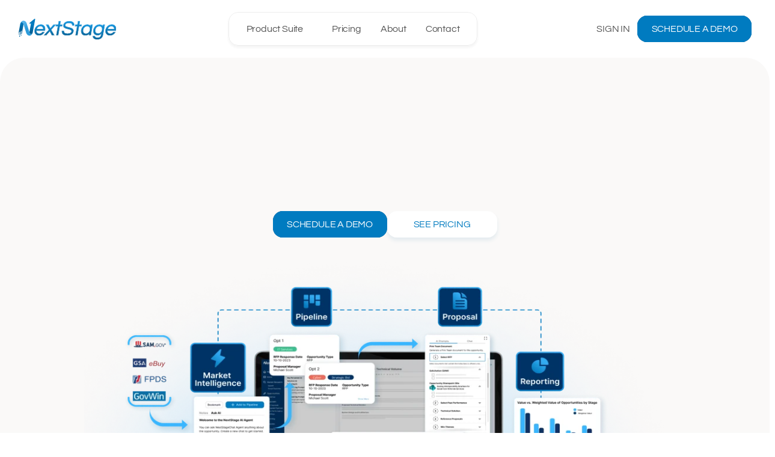

--- FILE ---
content_type: text/html
request_url: https://nextstage.ai/
body_size: 51646
content:
<!doctype html>
<!-- Made in Framer · framer.com ✨ -->
<!-- Published Jan 22, 2026, 10:26 PM UTC -->
<html lang="en" data-redirect-timezone="1">
<head>
	<meta charset="utf-8">
	
	
	<script>try{if(localStorage.get("__framer_force_showing_editorbar_since")){const n=document.createElement("link");n.rel = "modulepreload";n.href="https://framer.com/edit/init.mjs";document.head.appendChild(n)}}catch(e){}</script>
	<!-- Start of headStart -->
    <!-- Snippet: legacy-headStart -->
<!-- Google Tag Manager -->
<script>(function(w,d,s,l,i){w[l]=w[l]||[];w[l].push({'gtm.start':
new Date().getTime(),event:'gtm.js'});var f=d.getElementsByTagName(s)[0],
j=d.createElement(s),dl=l!='dataLayer'?'&l='+l:'';j.async=true;j.src=
'https://www.googletagmanager.com/gtm.js?id='+i+dl;f.parentNode.insertBefore(j,f);
})(window,document,'script','dataLayer','GTM-MTVDNHG');</script>
<!-- End Google Tag Manager -->
<!-- SnippetEnd: legacy-headStart -->

    <!-- End of headStart -->
	<meta name="viewport" content="width=device-width">
	<meta name="generator" content="Framer 008e494">
	<title>NextStage | Business Development, CRM, and Proposals for Government Contractors</title>
    <meta name="description" content="The platform built exclusively for government contractors. Manage your business development lifecycle in one place and create a seamless workflow by integrating processes and data sources. ">
    <meta name="framer-search-index" content="https://framerusercontent.com/sites/6VQSAoa6gni0NNwzYh3Nk5/searchIndex-Zy5PQPwvgKoI.json">
    <meta name="framer-search-index-fallback" content="https://framerusercontent.com/sites/6VQSAoa6gni0NNwzYh3Nk5/searchIndex-fl24Y6PlW1sa.json">
    <link href="https://framerusercontent.com/images/4qssQUQxUVnSo0KXHL1AhlDwjA.png" rel="icon" media="(prefers-color-scheme: light)">
    <link href="https://framerusercontent.com/images/4qssQUQxUVnSo0KXHL1AhlDwjA.png" rel="icon" media="(prefers-color-scheme: dark)">
    <link rel="apple-touch-icon" href="https://framerusercontent.com/images/2GOBsuOpLkQ2RcRkbKAuh2V0wWQ.png">
    <!-- Open Graph / Facebook -->
    <meta property="og:type" content="website">
    <meta property="og:title" content="NextStage | Business Development, CRM, and Proposals for Government Contractors">
    <meta property="og:description" content="The platform built exclusively for government contractors. Manage your business development lifecycle in one place and create a seamless workflow by integrating processes and data sources. ">
    <meta property="og:image" content="https://framerusercontent.com/assets/VsLbQzIOpNII0eyIWQMbZq1TYo4.png">
    <!-- Twitter -->
    <meta name="twitter:card" content="summary_large_image">
    <meta name="twitter:title" content="NextStage | Business Development, CRM, and Proposals for Government Contractors">
    <meta name="twitter:description" content="The platform built exclusively for government contractors. Manage your business development lifecycle in one place and create a seamless workflow by integrating processes and data sources. ">
    <meta name="twitter:image" content="https://framerusercontent.com/assets/VsLbQzIOpNII0eyIWQMbZq1TYo4.png">
    
	<!-- Global site tag (gtag.js) - Google Analytics -->
	<script async src="https://www.googletagmanager.com/gtag/js?id=G-30N8CS2MZ1"></script>
	<script>
	  window.dataLayer = window.dataLayer || [];
	  function gtag(){window.dataLayer.push(arguments);}
	  gtag('js', new Date());
	  gtag('config', 'G-30N8CS2MZ1');
	</script>
	
	<style data-framer-font-css>/* cyrillic-ext */
@font-face {
  font-family: 'Manrope';
  font-style: normal;
  font-weight: 600;
  font-display: swap;
  src: url(https://fonts.gstatic.com/s/manrope/v20/xn7_YHE41ni1AdIRqAuZuw1Bx9mbZk4jE9_P-bnBeA.woff2) format('woff2');
  unicode-range: U+0460-052F, U+1C80-1C8A, U+20B4, U+2DE0-2DFF, U+A640-A69F, U+FE2E-FE2F;
}
/* cyrillic */
@font-face {
  font-family: 'Manrope';
  font-style: normal;
  font-weight: 600;
  font-display: swap;
  src: url(https://fonts.gstatic.com/s/manrope/v20/xn7_YHE41ni1AdIRqAuZuw1Bx9mbZk4jE9_G-bnBeA.woff2) format('woff2');
  unicode-range: U+0301, U+0400-045F, U+0490-0491, U+04B0-04B1, U+2116;
}
/* greek */
@font-face {
  font-family: 'Manrope';
  font-style: normal;
  font-weight: 600;
  font-display: swap;
  src: url(https://fonts.gstatic.com/s/manrope/v20/xn7_YHE41ni1AdIRqAuZuw1Bx9mbZk4jE9_B-bnBeA.woff2) format('woff2');
  unicode-range: U+0370-0377, U+037A-037F, U+0384-038A, U+038C, U+038E-03A1, U+03A3-03FF;
}
/* vietnamese */
@font-face {
  font-family: 'Manrope';
  font-style: normal;
  font-weight: 600;
  font-display: swap;
  src: url(https://fonts.gstatic.com/s/manrope/v20/xn7_YHE41ni1AdIRqAuZuw1Bx9mbZk4jE9_N-bnBeA.woff2) format('woff2');
  unicode-range: U+0102-0103, U+0110-0111, U+0128-0129, U+0168-0169, U+01A0-01A1, U+01AF-01B0, U+0300-0301, U+0303-0304, U+0308-0309, U+0323, U+0329, U+1EA0-1EF9, U+20AB;
}
/* latin-ext */
@font-face {
  font-family: 'Manrope';
  font-style: normal;
  font-weight: 600;
  font-display: swap;
  src: url(https://fonts.gstatic.com/s/manrope/v20/xn7_YHE41ni1AdIRqAuZuw1Bx9mbZk4jE9_M-bnBeA.woff2) format('woff2');
  unicode-range: U+0100-02BA, U+02BD-02C5, U+02C7-02CC, U+02CE-02D7, U+02DD-02FF, U+0304, U+0308, U+0329, U+1D00-1DBF, U+1E00-1E9F, U+1EF2-1EFF, U+2020, U+20A0-20AB, U+20AD-20C0, U+2113, U+2C60-2C7F, U+A720-A7FF;
}
/* latin */
@font-face {
  font-family: 'Manrope';
  font-style: normal;
  font-weight: 600;
  font-display: swap;
  src: url(https://fonts.gstatic.com/s/manrope/v20/xn7_YHE41ni1AdIRqAuZuw1Bx9mbZk4jE9_C-bk.woff2) format('woff2');
  unicode-range: U+0000-00FF, U+0131, U+0152-0153, U+02BB-02BC, U+02C6, U+02DA, U+02DC, U+0304, U+0308, U+0329, U+2000-206F, U+20AC, U+2122, U+2191, U+2193, U+2212, U+2215, U+FEFF, U+FFFD;
}
/* cyrillic-ext */
@font-face {
  font-family: 'Fragment Mono';
  font-style: normal;
  font-weight: 400;
  src: url(https://fonts.gstatic.com/s/fragmentmono/v6/4iCr6K5wfMRRjxp0DA6-2CLnB45HhrUI.woff2) format('woff2');
  unicode-range: U+0460-052F, U+1C80-1C8A, U+20B4, U+2DE0-2DFF, U+A640-A69F, U+FE2E-FE2F;
}
/* latin-ext */
@font-face {
  font-family: 'Fragment Mono';
  font-style: normal;
  font-weight: 400;
  src: url(https://fonts.gstatic.com/s/fragmentmono/v6/4iCr6K5wfMRRjxp0DA6-2CLnB41HhrUI.woff2) format('woff2');
  unicode-range: U+0100-02BA, U+02BD-02C5, U+02C7-02CC, U+02CE-02D7, U+02DD-02FF, U+0304, U+0308, U+0329, U+1D00-1DBF, U+1E00-1E9F, U+1EF2-1EFF, U+2020, U+20A0-20AB, U+20AD-20C0, U+2113, U+2C60-2C7F, U+A720-A7FF;
}
/* latin */
@font-face {
  font-family: 'Fragment Mono';
  font-style: normal;
  font-weight: 400;
  src: url(https://fonts.gstatic.com/s/fragmentmono/v6/4iCr6K5wfMRRjxp0DA6-2CLnB4NHhg.woff2) format('woff2');
  unicode-range: U+0000-00FF, U+0131, U+0152-0153, U+02BB-02BC, U+02C6, U+02DA, U+02DC, U+0304, U+0308, U+0329, U+2000-206F, U+20AC, U+2122, U+2191, U+2193, U+2212, U+2215, U+FEFF, U+FFFD;
}

@font-face { font-family: "Questrial"; src: url("https://fonts.gstatic.com/s/questrial/v18/QdVUSTchPBm7nuUeVf7EvCtkm20oJA.woff2"); font-display: swap; font-style: normal; font-weight: 400 }
@font-face { font-family: "Inter"; src: url("https://framerusercontent.com/assets/5vvr9Vy74if2I6bQbJvbw7SY1pQ.woff2"); font-display: swap; font-style: normal; font-weight: 400; unicode-range: U+0460-052F, U+1C80-1C88, U+20B4, U+2DE0-2DFF, U+A640-A69F, U+FE2E-FE2F }
@font-face { font-family: "Inter"; src: url("https://framerusercontent.com/assets/EOr0mi4hNtlgWNn9if640EZzXCo.woff2"); font-display: swap; font-style: normal; font-weight: 400; unicode-range: U+0301, U+0400-045F, U+0490-0491, U+04B0-04B1, U+2116 }
@font-face { font-family: "Inter"; src: url("https://framerusercontent.com/assets/Y9k9QrlZAqio88Klkmbd8VoMQc.woff2"); font-display: swap; font-style: normal; font-weight: 400; unicode-range: U+1F00-1FFF }
@font-face { font-family: "Inter"; src: url("https://framerusercontent.com/assets/OYrD2tBIBPvoJXiIHnLoOXnY9M.woff2"); font-display: swap; font-style: normal; font-weight: 400; unicode-range: U+0370-03FF }
@font-face { font-family: "Inter"; src: url("https://framerusercontent.com/assets/JeYwfuaPfZHQhEG8U5gtPDZ7WQ.woff2"); font-display: swap; font-style: normal; font-weight: 400; unicode-range: U+0100-024F, U+0259, U+1E00-1EFF, U+2020, U+20A0-20AB, U+20AD-20CF, U+2113, U+2C60-2C7F, U+A720-A7FF }
@font-face { font-family: "Inter"; src: url("https://framerusercontent.com/assets/GrgcKwrN6d3Uz8EwcLHZxwEfC4.woff2"); font-display: swap; font-style: normal; font-weight: 400; unicode-range: U+0000-00FF, U+0131, U+0152-0153, U+02BB-02BC, U+02C6, U+02DA, U+02DC, U+2000-206F, U+2070, U+2074-207E, U+2080-208E, U+20AC, U+2122, U+2191, U+2193, U+2212, U+2215, U+FEFF, U+FFFD }
@font-face { font-family: "Inter"; src: url("https://framerusercontent.com/assets/b6Y37FthZeALduNqHicBT6FutY.woff2"); font-display: swap; font-style: normal; font-weight: 400; unicode-range: U+0102-0103, U+0110-0111, U+0128-0129, U+0168-0169, U+01A0-01A1, U+01AF-01B0, U+1EA0-1EF9, U+20AB }
@font-face { font-family: "Inter"; src: url("https://framerusercontent.com/assets/NXxvFRoY5LDh3yCm7MEP2jqYk.woff2"); font-style: normal; font-weight: 100; unicode-range: U+0460-052F, U+1C80-1C88, U+20B4, U+2DE0-2DFF, U+A640-A69F, U+FE2E-FE2F }
@font-face { font-family: "Inter"; src: url("https://framerusercontent.com/assets/5CcgcVyoWSqO1THBiISd6oCog.woff2"); font-style: normal; font-weight: 100; unicode-range: U+0301, U+0400-045F, U+0490-0491, U+04B0-04B1, U+2116 }
@font-face { font-family: "Inter"; src: url("https://framerusercontent.com/assets/MF544SVCvk3yNpLIz3pwDXFZPKM.woff2"); font-style: normal; font-weight: 100; unicode-range: U+1F00-1FFF }
@font-face { font-family: "Inter"; src: url("https://framerusercontent.com/assets/TNtxudDBkAm2RXdtU3rvTBwoM.woff2"); font-style: normal; font-weight: 100; unicode-range: U+0370-03FF }
@font-face { font-family: "Inter"; src: url("https://framerusercontent.com/assets/fIabp4VN5z7iJ3lNOz9qfNeQHc.woff2"); font-style: normal; font-weight: 100; unicode-range: U+0100-024F, U+0259, U+1E00-1EFF, U+2020, U+20A0-20AB, U+20AD-20CF, U+2113, U+2C60-2C7F, U+A720-A7FF }
@font-face { font-family: "Inter"; src: url("https://framerusercontent.com/assets/8kSLqTnVCEtjx0nu8PxTD4Nh5UU.woff2"); font-style: normal; font-weight: 100; unicode-range: U+0000-00FF, U+0131, U+0152-0153, U+02BB-02BC, U+02C6, U+02DA, U+02DC, U+2000-206F, U+2070, U+2074-207E, U+2080-208E, U+20AC, U+2122, U+2191, U+2193, U+2212, U+2215, U+FEFF, U+FFFD }
@font-face { font-family: "Inter"; src: url("https://framerusercontent.com/assets/9iRSYClnXA0RMygyIn6yjjWXJw.woff2"); font-style: normal; font-weight: 100; unicode-range: U+0102-0103, U+0110-0111, U+0128-0129, U+0168-0169, U+01A0-01A1, U+01AF-01B0, U+1EA0-1EF9, U+20AB }
@font-face { font-family: "Inter"; src: url("https://framerusercontent.com/assets/MVhJhYeDWxeyqT939zMNyw9p8.woff2"); font-style: normal; font-weight: 200; unicode-range: U+0460-052F, U+1C80-1C88, U+20B4, U+2DE0-2DFF, U+A640-A69F, U+FE2E-FE2F }
@font-face { font-family: "Inter"; src: url("https://framerusercontent.com/assets/WXQXYfAQJIi2pCJACAfWWXfIDqI.woff2"); font-style: normal; font-weight: 200; unicode-range: U+0301, U+0400-045F, U+0490-0491, U+04B0-04B1, U+2116 }
@font-face { font-family: "Inter"; src: url("https://framerusercontent.com/assets/RJeJJARdrtNUtic58kOz7hIgBuE.woff2"); font-style: normal; font-weight: 200; unicode-range: U+1F00-1FFF }
@font-face { font-family: "Inter"; src: url("https://framerusercontent.com/assets/4hBRAuM02i3fsxYDzyNvt5Az2so.woff2"); font-style: normal; font-weight: 200; unicode-range: U+0370-03FF }
@font-face { font-family: "Inter"; src: url("https://framerusercontent.com/assets/fz1JbBffNGgK7BNUI1mmbFBlgA8.woff2"); font-style: normal; font-weight: 200; unicode-range: U+0100-024F, U+0259, U+1E00-1EFF, U+2020, U+20A0-20AB, U+20AD-20CF, U+2113, U+2C60-2C7F, U+A720-A7FF }
@font-face { font-family: "Inter"; src: url("https://framerusercontent.com/assets/Z4sGWU2OKBoXPWulb5P25vULA.woff2"); font-style: normal; font-weight: 200; unicode-range: U+0000-00FF, U+0131, U+0152-0153, U+02BB-02BC, U+02C6, U+02DA, U+02DC, U+2000-206F, U+2070, U+2074-207E, U+2080-208E, U+20AC, U+2122, U+2191, U+2193, U+2212, U+2215, U+FEFF, U+FFFD }
@font-face { font-family: "Inter"; src: url("https://framerusercontent.com/assets/eIZyQwIlHYR0mnMSneEDMtqBPgw.woff2"); font-style: normal; font-weight: 200; unicode-range: U+0102-0103, U+0110-0111, U+0128-0129, U+0168-0169, U+01A0-01A1, U+01AF-01B0, U+1EA0-1EF9, U+20AB }
@font-face { font-family: "Inter"; src: url("https://framerusercontent.com/assets/BkDpl4ghaqvMi1btKFyG2tdbec.woff2"); font-display: swap; font-style: normal; font-weight: 300; unicode-range: U+0460-052F, U+1C80-1C88, U+20B4, U+2DE0-2DFF, U+A640-A69F, U+FE2E-FE2F }
@font-face { font-family: "Inter"; src: url("https://framerusercontent.com/assets/zAMK70AQRFSShJgUiaR5IiIhgzk.woff2"); font-display: swap; font-style: normal; font-weight: 300; unicode-range: U+0301, U+0400-045F, U+0490-0491, U+04B0-04B1, U+2116 }
@font-face { font-family: "Inter"; src: url("https://framerusercontent.com/assets/IETjvc5qzUaRoaruDpPSwCUM8.woff2"); font-display: swap; font-style: normal; font-weight: 300; unicode-range: U+1F00-1FFF }
@font-face { font-family: "Inter"; src: url("https://framerusercontent.com/assets/oLCoaT3ioA0fHdJnWR9W6k7NY.woff2"); font-display: swap; font-style: normal; font-weight: 300; unicode-range: U+0370-03FF }
@font-face { font-family: "Inter"; src: url("https://framerusercontent.com/assets/Sj0PCHQSBjFmEp6NBWg6FNaKc.woff2"); font-display: swap; font-style: normal; font-weight: 300; unicode-range: U+0100-024F, U+0259, U+1E00-1EFF, U+2020, U+20A0-20AB, U+20AD-20CF, U+2113, U+2C60-2C7F, U+A720-A7FF }
@font-face { font-family: "Inter"; src: url("https://framerusercontent.com/assets/aqiiD4LUKkKzXdjGL5UzHq8bo5w.woff2"); font-display: swap; font-style: normal; font-weight: 300; unicode-range: U+0000-00FF, U+0131, U+0152-0153, U+02BB-02BC, U+02C6, U+02DA, U+02DC, U+2000-206F, U+2070, U+2074-207E, U+2080-208E, U+20AC, U+2122, U+2191, U+2193, U+2212, U+2215, U+FEFF, U+FFFD }
@font-face { font-family: "Inter"; src: url("https://framerusercontent.com/assets/H4TfENUY1rh8R9UaSD6vngjJP3M.woff2"); font-display: swap; font-style: normal; font-weight: 300; unicode-range: U+0102-0103, U+0110-0111, U+0128-0129, U+0168-0169, U+01A0-01A1, U+01AF-01B0, U+1EA0-1EF9, U+20AB }
@font-face { font-family: "Inter"; src: url("https://framerusercontent.com/assets/5A3Ce6C9YYmCjpQx9M4inSaKU.woff2"); font-display: swap; font-style: normal; font-weight: 500; unicode-range: U+0460-052F, U+1C80-1C88, U+20B4, U+2DE0-2DFF, U+A640-A69F, U+FE2E-FE2F }
@font-face { font-family: "Inter"; src: url("https://framerusercontent.com/assets/Qx95Xyt0Ka3SGhinnbXIGpEIyP4.woff2"); font-display: swap; font-style: normal; font-weight: 500; unicode-range: U+0301, U+0400-045F, U+0490-0491, U+04B0-04B1, U+2116 }
@font-face { font-family: "Inter"; src: url("https://framerusercontent.com/assets/6mJuEAguuIuMog10gGvH5d3cl8.woff2"); font-display: swap; font-style: normal; font-weight: 500; unicode-range: U+1F00-1FFF }
@font-face { font-family: "Inter"; src: url("https://framerusercontent.com/assets/xYYWaj7wCU5zSQH0eXvSaS19wo.woff2"); font-display: swap; font-style: normal; font-weight: 500; unicode-range: U+0370-03FF }
@font-face { font-family: "Inter"; src: url("https://framerusercontent.com/assets/otTaNuNpVK4RbdlT7zDDdKvQBA.woff2"); font-display: swap; font-style: normal; font-weight: 500; unicode-range: U+0100-024F, U+0259, U+1E00-1EFF, U+2020, U+20A0-20AB, U+20AD-20CF, U+2113, U+2C60-2C7F, U+A720-A7FF }
@font-face { font-family: "Inter"; src: url("https://framerusercontent.com/assets/UjlFhCnUjxhNfep4oYBPqnEssyo.woff2"); font-display: swap; font-style: normal; font-weight: 500; unicode-range: U+0000-00FF, U+0131, U+0152-0153, U+02BB-02BC, U+02C6, U+02DA, U+02DC, U+2000-206F, U+2070, U+2074-207E, U+2080-208E, U+20AC, U+2122, U+2191, U+2193, U+2212, U+2215, U+FEFF, U+FFFD }
@font-face { font-family: "Inter"; src: url("https://framerusercontent.com/assets/DolVirEGb34pEXEp8t8FQBSK4.woff2"); font-display: swap; font-style: normal; font-weight: 500; unicode-range: U+0102-0103, U+0110-0111, U+0128-0129, U+0168-0169, U+01A0-01A1, U+01AF-01B0, U+1EA0-1EF9, U+20AB }
@font-face { font-family: "Inter"; src: url("https://framerusercontent.com/assets/hyOgCu0Xnghbimh0pE8QTvtt2AU.woff2"); font-display: swap; font-style: normal; font-weight: 600; unicode-range: U+0460-052F, U+1C80-1C88, U+20B4, U+2DE0-2DFF, U+A640-A69F, U+FE2E-FE2F }
@font-face { font-family: "Inter"; src: url("https://framerusercontent.com/assets/NeGmSOXrPBfEFIy5YZeHq17LEDA.woff2"); font-display: swap; font-style: normal; font-weight: 600; unicode-range: U+0301, U+0400-045F, U+0490-0491, U+04B0-04B1, U+2116 }
@font-face { font-family: "Inter"; src: url("https://framerusercontent.com/assets/oYaAX5himiTPYuN8vLWnqBbfD2s.woff2"); font-display: swap; font-style: normal; font-weight: 600; unicode-range: U+1F00-1FFF }
@font-face { font-family: "Inter"; src: url("https://framerusercontent.com/assets/lEJLP4R0yuCaMCjSXYHtJw72M.woff2"); font-display: swap; font-style: normal; font-weight: 600; unicode-range: U+0370-03FF }
@font-face { font-family: "Inter"; src: url("https://framerusercontent.com/assets/cRJyLNuTJR5jbyKzGi33wU9cqIQ.woff2"); font-display: swap; font-style: normal; font-weight: 600; unicode-range: U+0100-024F, U+0259, U+1E00-1EFF, U+2020, U+20A0-20AB, U+20AD-20CF, U+2113, U+2C60-2C7F, U+A720-A7FF }
@font-face { font-family: "Inter"; src: url("https://framerusercontent.com/assets/yDtI2UI8XcEg1W2je9XPN3Noo.woff2"); font-display: swap; font-style: normal; font-weight: 600; unicode-range: U+0000-00FF, U+0131, U+0152-0153, U+02BB-02BC, U+02C6, U+02DA, U+02DC, U+2000-206F, U+2070, U+2074-207E, U+2080-208E, U+20AC, U+2122, U+2191, U+2193, U+2212, U+2215, U+FEFF, U+FFFD }
@font-face { font-family: "Inter"; src: url("https://framerusercontent.com/assets/A0Wcc7NgXMjUuFdquHDrIZpzZw0.woff2"); font-display: swap; font-style: normal; font-weight: 600; unicode-range: U+0102-0103, U+0110-0111, U+0128-0129, U+0168-0169, U+01A0-01A1, U+01AF-01B0, U+1EA0-1EF9, U+20AB }
@font-face { font-family: "Inter"; src: url("https://framerusercontent.com/assets/DpPBYI0sL4fYLgAkX8KXOPVt7c.woff2"); font-display: swap; font-style: normal; font-weight: 700; unicode-range: U+0460-052F, U+1C80-1C88, U+20B4, U+2DE0-2DFF, U+A640-A69F, U+FE2E-FE2F }
@font-face { font-family: "Inter"; src: url("https://framerusercontent.com/assets/4RAEQdEOrcnDkhHiiCbJOw92Lk.woff2"); font-display: swap; font-style: normal; font-weight: 700; unicode-range: U+0301, U+0400-045F, U+0490-0491, U+04B0-04B1, U+2116 }
@font-face { font-family: "Inter"; src: url("https://framerusercontent.com/assets/1K3W8DizY3v4emK8Mb08YHxTbs.woff2"); font-display: swap; font-style: normal; font-weight: 700; unicode-range: U+1F00-1FFF }
@font-face { font-family: "Inter"; src: url("https://framerusercontent.com/assets/tUSCtfYVM1I1IchuyCwz9gDdQ.woff2"); font-display: swap; font-style: normal; font-weight: 700; unicode-range: U+0370-03FF }
@font-face { font-family: "Inter"; src: url("https://framerusercontent.com/assets/VgYFWiwsAC5OYxAycRXXvhze58.woff2"); font-display: swap; font-style: normal; font-weight: 700; unicode-range: U+0100-024F, U+0259, U+1E00-1EFF, U+2020, U+20A0-20AB, U+20AD-20CF, U+2113, U+2C60-2C7F, U+A720-A7FF }
@font-face { font-family: "Inter"; src: url("https://framerusercontent.com/assets/syRNPWzAMIrcJ3wIlPIP43KjQs.woff2"); font-display: swap; font-style: normal; font-weight: 700; unicode-range: U+0000-00FF, U+0131, U+0152-0153, U+02BB-02BC, U+02C6, U+02DA, U+02DC, U+2000-206F, U+2070, U+2074-207E, U+2080-208E, U+20AC, U+2122, U+2191, U+2193, U+2212, U+2215, U+FEFF, U+FFFD }
@font-face { font-family: "Inter"; src: url("https://framerusercontent.com/assets/GIryZETIX4IFypco5pYZONKhJIo.woff2"); font-display: swap; font-style: normal; font-weight: 700; unicode-range: U+0102-0103, U+0110-0111, U+0128-0129, U+0168-0169, U+01A0-01A1, U+01AF-01B0, U+1EA0-1EF9, U+20AB }
@font-face { font-family: "Inter"; src: url("https://framerusercontent.com/assets/PONfPc6h4EPYwJliXQBmjVx7QxI.woff2"); font-display: swap; font-style: normal; font-weight: 800; unicode-range: U+0460-052F, U+1C80-1C88, U+20B4, U+2DE0-2DFF, U+A640-A69F, U+FE2E-FE2F }
@font-face { font-family: "Inter"; src: url("https://framerusercontent.com/assets/zsnJN7Z1wdzUvepJniD3rbvJIyU.woff2"); font-display: swap; font-style: normal; font-weight: 800; unicode-range: U+0301, U+0400-045F, U+0490-0491, U+04B0-04B1, U+2116 }
@font-face { font-family: "Inter"; src: url("https://framerusercontent.com/assets/UrzZBOy7RyJEWAZGduzOeHiHuY.woff2"); font-display: swap; font-style: normal; font-weight: 800; unicode-range: U+1F00-1FFF }
@font-face { font-family: "Inter"; src: url("https://framerusercontent.com/assets/996sR9SfSDuYELz8oHhDOcErkY.woff2"); font-display: swap; font-style: normal; font-weight: 800; unicode-range: U+0370-03FF }
@font-face { font-family: "Inter"; src: url("https://framerusercontent.com/assets/ftN1HpyPVJEoEb4q36SOrNdLXU.woff2"); font-display: swap; font-style: normal; font-weight: 800; unicode-range: U+0100-024F, U+0259, U+1E00-1EFF, U+2020, U+20A0-20AB, U+20AD-20CF, U+2113, U+2C60-2C7F, U+A720-A7FF }
@font-face { font-family: "Inter"; src: url("https://framerusercontent.com/assets/Mput0MSwESKlJ6TMz9MPDXhgrk.woff2"); font-display: swap; font-style: normal; font-weight: 800; unicode-range: U+0000-00FF, U+0131, U+0152-0153, U+02BB-02BC, U+02C6, U+02DA, U+02DC, U+2000-206F, U+2070, U+2074-207E, U+2080-208E, U+20AC, U+2122, U+2191, U+2193, U+2212, U+2215, U+FEFF, U+FFFD }
@font-face { font-family: "Inter"; src: url("https://framerusercontent.com/assets/JAur4lGGSGRGyrFi59JSIKqVgU.woff2"); font-display: swap; font-style: normal; font-weight: 800; unicode-range: U+0102-0103, U+0110-0111, U+0128-0129, U+0168-0169, U+01A0-01A1, U+01AF-01B0, U+1EA0-1EF9, U+20AB }
@font-face { font-family: "Inter"; src: url("https://framerusercontent.com/assets/mkY5Sgyq51ik0AMrSBwhm9DJg.woff2"); font-style: normal; font-weight: 900; unicode-range: U+0460-052F, U+1C80-1C88, U+20B4, U+2DE0-2DFF, U+A640-A69F, U+FE2E-FE2F }
@font-face { font-family: "Inter"; src: url("https://framerusercontent.com/assets/X5hj6qzcHUYv7h1390c8Rhm6550.woff2"); font-style: normal; font-weight: 900; unicode-range: U+0301, U+0400-045F, U+0490-0491, U+04B0-04B1, U+2116 }
@font-face { font-family: "Inter"; src: url("https://framerusercontent.com/assets/gQhNpS3tN86g8RcVKYUUaKt2oMQ.woff2"); font-style: normal; font-weight: 900; unicode-range: U+1F00-1FFF }
@font-face { font-family: "Inter"; src: url("https://framerusercontent.com/assets/cugnVhSraaRyANCaUtI5FV17wk.woff2"); font-style: normal; font-weight: 900; unicode-range: U+0370-03FF }
@font-face { font-family: "Inter"; src: url("https://framerusercontent.com/assets/5HcVoGak8k5agFJSaKa4floXVu0.woff2"); font-style: normal; font-weight: 900; unicode-range: U+0100-024F, U+0259, U+1E00-1EFF, U+2020, U+20A0-20AB, U+20AD-20CF, U+2113, U+2C60-2C7F, U+A720-A7FF }
@font-face { font-family: "Inter"; src: url("https://framerusercontent.com/assets/rZ5DdENNqIdFTIyQQiP5isO7M.woff2"); font-style: normal; font-weight: 900; unicode-range: U+0000-00FF, U+0131, U+0152-0153, U+02BB-02BC, U+02C6, U+02DA, U+02DC, U+2000-206F, U+2070, U+2074-207E, U+2080-208E, U+20AC, U+2122, U+2191, U+2193, U+2212, U+2215, U+FEFF, U+FFFD }
@font-face { font-family: "Inter"; src: url("https://framerusercontent.com/assets/P2Bw01CtL0b9wqygO0sSVogWbo.woff2"); font-style: normal; font-weight: 900; unicode-range: U+0102-0103, U+0110-0111, U+0128-0129, U+0168-0169, U+01A0-01A1, U+01AF-01B0, U+1EA0-1EF9, U+20AB }
@font-face { font-family: "Inter"; src: url("https://framerusercontent.com/assets/YJsHMqeEm0oDHuxRTVCwg5eZuo.woff2"); font-style: italic; font-weight: 100; unicode-range: U+0460-052F, U+1C80-1C88, U+20B4, U+2DE0-2DFF, U+A640-A69F, U+FE2E-FE2F }
@font-face { font-family: "Inter"; src: url("https://framerusercontent.com/assets/oJJMyJlDykMObEyb5VexHSxd24.woff2"); font-style: italic; font-weight: 100; unicode-range: U+0301, U+0400-045F, U+0490-0491, U+04B0-04B1, U+2116 }
@font-face { font-family: "Inter"; src: url("https://framerusercontent.com/assets/IpeaX0WzLaonj68howNZg4SJJaY.woff2"); font-style: italic; font-weight: 100; unicode-range: U+1F00-1FFF }
@font-face { font-family: "Inter"; src: url("https://framerusercontent.com/assets/KCj1bV3vDXY5OLHttTeRYcu9J8.woff2"); font-style: italic; font-weight: 100; unicode-range: U+0370-03FF }
@font-face { font-family: "Inter"; src: url("https://framerusercontent.com/assets/biaVHhOprxbHaR3dIP7Z8cYurHg.woff2"); font-style: italic; font-weight: 100; unicode-range: U+0100-024F, U+0259, U+1E00-1EFF, U+2020, U+20A0-20AB, U+20AD-20CF, U+2113, U+2C60-2C7F, U+A720-A7FF }
@font-face { font-family: "Inter"; src: url("https://framerusercontent.com/assets/3on0VNjjmogkq1f9ziKFcrY72MI.woff2"); font-style: italic; font-weight: 100; unicode-range: U+0000-00FF, U+0131, U+0152-0153, U+02BB-02BC, U+02C6, U+02DA, U+02DC, U+2000-206F, U+2070, U+2074-207E, U+2080-208E, U+20AC, U+2122, U+2191, U+2193, U+2212, U+2215, U+FEFF, U+FFFD }
@font-face { font-family: "Inter"; src: url("https://framerusercontent.com/assets/gNa011yWpVpNFgUhhSlDX8nUiPQ.woff2"); font-style: italic; font-weight: 100; unicode-range: U+0102-0103, U+0110-0111, U+0128-0129, U+0168-0169, U+01A0-01A1, U+01AF-01B0, U+1EA0-1EF9, U+20AB }
@font-face { font-family: "Inter"; src: url("https://framerusercontent.com/assets/vpq17U0WM26sBGHgq9jnrUmUf8.woff2"); font-style: italic; font-weight: 200; unicode-range: U+0460-052F, U+1C80-1C88, U+20B4, U+2DE0-2DFF, U+A640-A69F, U+FE2E-FE2F }
@font-face { font-family: "Inter"; src: url("https://framerusercontent.com/assets/bNYh7lNMEpOegeRYAtyGel1WqBE.woff2"); font-style: italic; font-weight: 200; unicode-range: U+0301, U+0400-045F, U+0490-0491, U+04B0-04B1, U+2116 }
@font-face { font-family: "Inter"; src: url("https://framerusercontent.com/assets/FBzcXZYmdulcZC0z278U6o0cw.woff2"); font-style: italic; font-weight: 200; unicode-range: U+1F00-1FFF }
@font-face { font-family: "Inter"; src: url("https://framerusercontent.com/assets/ua60IRqWK94xCrq0SC639Hbsdjg.woff2"); font-style: italic; font-weight: 200; unicode-range: U+0370-03FF }
@font-face { font-family: "Inter"; src: url("https://framerusercontent.com/assets/Pd8gNPn2dSCh4FyjWFw9PJysoQ.woff2"); font-style: italic; font-weight: 200; unicode-range: U+0100-024F, U+0259, U+1E00-1EFF, U+2020, U+20A0-20AB, U+20AD-20CF, U+2113, U+2C60-2C7F, U+A720-A7FF }
@font-face { font-family: "Inter"; src: url("https://framerusercontent.com/assets/6OdIurwS6YHsVW2i5fR5CKn0gg.woff2"); font-style: italic; font-weight: 200; unicode-range: U+0000-00FF, U+0131, U+0152-0153, U+02BB-02BC, U+02C6, U+02DA, U+02DC, U+2000-206F, U+2070, U+2074-207E, U+2080-208E, U+20AC, U+2122, U+2191, U+2193, U+2212, U+2215, U+FEFF, U+FFFD }
@font-face { font-family: "Inter"; src: url("https://framerusercontent.com/assets/DtVQjTG8OGGKnwKYrMHRZVCyo.woff2"); font-style: italic; font-weight: 200; unicode-range: U+0102-0103, U+0110-0111, U+0128-0129, U+0168-0169, U+01A0-01A1, U+01AF-01B0, U+1EA0-1EF9, U+20AB }
@font-face { font-family: "Inter"; src: url("https://framerusercontent.com/assets/YYB6GZmCWnZq3RWZOghuZIOxQY.woff2"); font-display: swap; font-style: italic; font-weight: 300; unicode-range: U+0460-052F, U+1C80-1C88, U+20B4, U+2DE0-2DFF, U+A640-A69F, U+FE2E-FE2F }
@font-face { font-family: "Inter"; src: url("https://framerusercontent.com/assets/miJTzODdiyIr3tRo9KEoqXXk2PM.woff2"); font-display: swap; font-style: italic; font-weight: 300; unicode-range: U+0301, U+0400-045F, U+0490-0491, U+04B0-04B1, U+2116 }
@font-face { font-family: "Inter"; src: url("https://framerusercontent.com/assets/6ZMhcggRFfEfbf7lncCpaUbA.woff2"); font-display: swap; font-style: italic; font-weight: 300; unicode-range: U+1F00-1FFF }
@font-face { font-family: "Inter"; src: url("https://framerusercontent.com/assets/8sCN6PGUr4I8q5hC5twAXfcwqV0.woff2"); font-display: swap; font-style: italic; font-weight: 300; unicode-range: U+0370-03FF }
@font-face { font-family: "Inter"; src: url("https://framerusercontent.com/assets/aUYDUTztS7anQw5JuwCncXeLOBY.woff2"); font-display: swap; font-style: italic; font-weight: 300; unicode-range: U+0100-024F, U+0259, U+1E00-1EFF, U+2020, U+20A0-20AB, U+20AD-20CF, U+2113, U+2C60-2C7F, U+A720-A7FF }
@font-face { font-family: "Inter"; src: url("https://framerusercontent.com/assets/8mwKwShtYEXIZ5diRBT74yn9jdQ.woff2"); font-display: swap; font-style: italic; font-weight: 300; unicode-range: U+0000-00FF, U+0131, U+0152-0153, U+02BB-02BC, U+02C6, U+02DA, U+02DC, U+2000-206F, U+2070, U+2074-207E, U+2080-208E, U+20AC, U+2122, U+2191, U+2193, U+2212, U+2215, U+FEFF, U+FFFD }
@font-face { font-family: "Inter"; src: url("https://framerusercontent.com/assets/yDiPvYxioBHsicnYxpPW35WQmx8.woff2"); font-display: swap; font-style: italic; font-weight: 300; unicode-range: U+0102-0103, U+0110-0111, U+0128-0129, U+0168-0169, U+01A0-01A1, U+01AF-01B0, U+1EA0-1EF9, U+20AB }
@font-face { font-family: "Inter"; src: url("https://framerusercontent.com/assets/CfMzU8w2e7tHgF4T4rATMPuWosA.woff2"); font-display: swap; font-style: italic; font-weight: 400; unicode-range: U+0460-052F, U+1C80-1C88, U+20B4, U+2DE0-2DFF, U+A640-A69F, U+FE2E-FE2F }
@font-face { font-family: "Inter"; src: url("https://framerusercontent.com/assets/867QObYax8ANsfX4TGEVU9YiCM.woff2"); font-display: swap; font-style: italic; font-weight: 400; unicode-range: U+0301, U+0400-045F, U+0490-0491, U+04B0-04B1, U+2116 }
@font-face { font-family: "Inter"; src: url("https://framerusercontent.com/assets/Oyn2ZbENFdnW7mt2Lzjk1h9Zb9k.woff2"); font-display: swap; font-style: italic; font-weight: 400; unicode-range: U+1F00-1FFF }
@font-face { font-family: "Inter"; src: url("https://framerusercontent.com/assets/cdAe8hgZ1cMyLu9g005pAW3xMo.woff2"); font-display: swap; font-style: italic; font-weight: 400; unicode-range: U+0370-03FF }
@font-face { font-family: "Inter"; src: url("https://framerusercontent.com/assets/DOfvtmE1UplCq161m6Hj8CSQYg.woff2"); font-display: swap; font-style: italic; font-weight: 400; unicode-range: U+0100-024F, U+0259, U+1E00-1EFF, U+2020, U+20A0-20AB, U+20AD-20CF, U+2113, U+2C60-2C7F, U+A720-A7FF }
@font-face { font-family: "Inter"; src: url("https://framerusercontent.com/assets/pKRFNWFoZl77qYCAIp84lN1h944.woff2"); font-display: swap; font-style: italic; font-weight: 400; unicode-range: U+0000-00FF, U+0131, U+0152-0153, U+02BB-02BC, U+02C6, U+02DA, U+02DC, U+2000-206F, U+2070, U+2074-207E, U+2080-208E, U+20AC, U+2122, U+2191, U+2193, U+2212, U+2215, U+FEFF, U+FFFD }
@font-face { font-family: "Inter"; src: url("https://framerusercontent.com/assets/tKtBcDnBMevsEEJKdNGhhkLzYo.woff2"); font-display: swap; font-style: italic; font-weight: 400; unicode-range: U+0102-0103, U+0110-0111, U+0128-0129, U+0168-0169, U+01A0-01A1, U+01AF-01B0, U+1EA0-1EF9, U+20AB }
@font-face { font-family: "Inter"; src: url("https://framerusercontent.com/assets/khkJkwSL66WFg8SX6Wa726c.woff2"); font-display: swap; font-style: italic; font-weight: 500; unicode-range: U+0460-052F, U+1C80-1C88, U+20B4, U+2DE0-2DFF, U+A640-A69F, U+FE2E-FE2F }
@font-face { font-family: "Inter"; src: url("https://framerusercontent.com/assets/0E7IMbDzcGABpBwwqNEt60wU0w.woff2"); font-display: swap; font-style: italic; font-weight: 500; unicode-range: U+0301, U+0400-045F, U+0490-0491, U+04B0-04B1, U+2116 }
@font-face { font-family: "Inter"; src: url("https://framerusercontent.com/assets/NTJ0nQgIF0gcDelS14zQ9NR9Q.woff2"); font-display: swap; font-style: italic; font-weight: 500; unicode-range: U+1F00-1FFF }
@font-face { font-family: "Inter"; src: url("https://framerusercontent.com/assets/QrcNhgEPfRl0LS8qz5Ln8olanl8.woff2"); font-display: swap; font-style: italic; font-weight: 500; unicode-range: U+0370-03FF }
@font-face { font-family: "Inter"; src: url("https://framerusercontent.com/assets/JEXmejW8mXOYMtt0hyRg811kHac.woff2"); font-display: swap; font-style: italic; font-weight: 500; unicode-range: U+0100-024F, U+0259, U+1E00-1EFF, U+2020, U+20A0-20AB, U+20AD-20CF, U+2113, U+2C60-2C7F, U+A720-A7FF }
@font-face { font-family: "Inter"; src: url("https://framerusercontent.com/assets/Bo5CNzBv77CafbxOtKIkpw9egw.woff2"); font-display: swap; font-style: italic; font-weight: 500; unicode-range: U+0000-00FF, U+0131, U+0152-0153, U+02BB-02BC, U+02C6, U+02DA, U+02DC, U+2000-206F, U+2070, U+2074-207E, U+2080-208E, U+20AC, U+2122, U+2191, U+2193, U+2212, U+2215, U+FEFF, U+FFFD }
@font-face { font-family: "Inter"; src: url("https://framerusercontent.com/assets/uy9s0iWuxiNnVt8EpTI3gzohpwo.woff2"); font-display: swap; font-style: italic; font-weight: 500; unicode-range: U+0102-0103, U+0110-0111, U+0128-0129, U+0168-0169, U+01A0-01A1, U+01AF-01B0, U+1EA0-1EF9, U+20AB }
@font-face { font-family: "Inter"; src: url("https://framerusercontent.com/assets/vxBnBhH8768IFAXAb4Qf6wQHKs.woff2"); font-display: swap; font-style: italic; font-weight: 600; unicode-range: U+0460-052F, U+1C80-1C88, U+20B4, U+2DE0-2DFF, U+A640-A69F, U+FE2E-FE2F }
@font-face { font-family: "Inter"; src: url("https://framerusercontent.com/assets/zSsEuoJdh8mcFVk976C05ZfQr8.woff2"); font-display: swap; font-style: italic; font-weight: 600; unicode-range: U+0301, U+0400-045F, U+0490-0491, U+04B0-04B1, U+2116 }
@font-face { font-family: "Inter"; src: url("https://framerusercontent.com/assets/b8ezwLrN7h2AUoPEENcsTMVJ0.woff2"); font-display: swap; font-style: italic; font-weight: 600; unicode-range: U+1F00-1FFF }
@font-face { font-family: "Inter"; src: url("https://framerusercontent.com/assets/mvNEIBLyHbscgHtwfsByjXUz3XY.woff2"); font-display: swap; font-style: italic; font-weight: 600; unicode-range: U+0370-03FF }
@font-face { font-family: "Inter"; src: url("https://framerusercontent.com/assets/6FI2EneKzM3qBy5foOZXey7coCA.woff2"); font-display: swap; font-style: italic; font-weight: 600; unicode-range: U+0100-024F, U+0259, U+1E00-1EFF, U+2020, U+20A0-20AB, U+20AD-20CF, U+2113, U+2C60-2C7F, U+A720-A7FF }
@font-face { font-family: "Inter"; src: url("https://framerusercontent.com/assets/fuyXZpVvOjq8NesCOfgirHCWyg.woff2"); font-display: swap; font-style: italic; font-weight: 600; unicode-range: U+0000-00FF, U+0131, U+0152-0153, U+02BB-02BC, U+02C6, U+02DA, U+02DC, U+2000-206F, U+2070, U+2074-207E, U+2080-208E, U+20AC, U+2122, U+2191, U+2193, U+2212, U+2215, U+FEFF, U+FFFD }
@font-face { font-family: "Inter"; src: url("https://framerusercontent.com/assets/NHHeAKJVP0ZWHk5YZnQQChIsBM.woff2"); font-display: swap; font-style: italic; font-weight: 600; unicode-range: U+0102-0103, U+0110-0111, U+0128-0129, U+0168-0169, U+01A0-01A1, U+01AF-01B0, U+1EA0-1EF9, U+20AB }
@font-face { font-family: "Inter"; src: url("https://framerusercontent.com/assets/H89BbHkbHDzlxZzxi8uPzTsp90.woff2"); font-display: swap; font-style: italic; font-weight: 700; unicode-range: U+0460-052F, U+1C80-1C88, U+20B4, U+2DE0-2DFF, U+A640-A69F, U+FE2E-FE2F }
@font-face { font-family: "Inter"; src: url("https://framerusercontent.com/assets/u6gJwDuwB143kpNK1T1MDKDWkMc.woff2"); font-display: swap; font-style: italic; font-weight: 700; unicode-range: U+0301, U+0400-045F, U+0490-0491, U+04B0-04B1, U+2116 }
@font-face { font-family: "Inter"; src: url("https://framerusercontent.com/assets/43sJ6MfOPh1LCJt46OvyDuSbA6o.woff2"); font-display: swap; font-style: italic; font-weight: 700; unicode-range: U+1F00-1FFF }
@font-face { font-family: "Inter"; src: url("https://framerusercontent.com/assets/wccHG0r4gBDAIRhfHiOlq6oEkqw.woff2"); font-display: swap; font-style: italic; font-weight: 700; unicode-range: U+0370-03FF }
@font-face { font-family: "Inter"; src: url("https://framerusercontent.com/assets/WZ367JPwf9bRW6LdTHN8rXgSjw.woff2"); font-display: swap; font-style: italic; font-weight: 700; unicode-range: U+0100-024F, U+0259, U+1E00-1EFF, U+2020, U+20A0-20AB, U+20AD-20CF, U+2113, U+2C60-2C7F, U+A720-A7FF }
@font-face { font-family: "Inter"; src: url("https://framerusercontent.com/assets/ia3uin3hQWqDrVloC1zEtYHWw.woff2"); font-display: swap; font-style: italic; font-weight: 700; unicode-range: U+0000-00FF, U+0131, U+0152-0153, U+02BB-02BC, U+02C6, U+02DA, U+02DC, U+2000-206F, U+2070, U+2074-207E, U+2080-208E, U+20AC, U+2122, U+2191, U+2193, U+2212, U+2215, U+FEFF, U+FFFD }
@font-face { font-family: "Inter"; src: url("https://framerusercontent.com/assets/2A4Xx7CngadFGlVV4xrO06OBHY.woff2"); font-display: swap; font-style: italic; font-weight: 700; unicode-range: U+0102-0103, U+0110-0111, U+0128-0129, U+0168-0169, U+01A0-01A1, U+01AF-01B0, U+1EA0-1EF9, U+20AB }
@font-face { font-family: "Inter"; src: url("https://framerusercontent.com/assets/if4nAQEfO1l3iBiurvlUSTaMA.woff2"); font-display: swap; font-style: italic; font-weight: 800; unicode-range: U+0460-052F, U+1C80-1C88, U+20B4, U+2DE0-2DFF, U+A640-A69F, U+FE2E-FE2F }
@font-face { font-family: "Inter"; src: url("https://framerusercontent.com/assets/GdJ7SQjcmkU1sz7lk5lMpKUlKY.woff2"); font-display: swap; font-style: italic; font-weight: 800; unicode-range: U+0301, U+0400-045F, U+0490-0491, U+04B0-04B1, U+2116 }
@font-face { font-family: "Inter"; src: url("https://framerusercontent.com/assets/sOA6LVskcCqlqggyjIZe0Zh39UQ.woff2"); font-display: swap; font-style: italic; font-weight: 800; unicode-range: U+1F00-1FFF }
@font-face { font-family: "Inter"; src: url("https://framerusercontent.com/assets/zUCSsMbWBcHOQoATrhsPVigkc.woff2"); font-display: swap; font-style: italic; font-weight: 800; unicode-range: U+0370-03FF }
@font-face { font-family: "Inter"; src: url("https://framerusercontent.com/assets/6eYp9yIAUvPZY7o0yfI4e2OP6g.woff2"); font-display: swap; font-style: italic; font-weight: 800; unicode-range: U+0100-024F, U+0259, U+1E00-1EFF, U+2020, U+20A0-20AB, U+20AD-20CF, U+2113, U+2C60-2C7F, U+A720-A7FF }
@font-face { font-family: "Inter"; src: url("https://framerusercontent.com/assets/8AYN209PzikkmqPEbOGJlpgu6M.woff2"); font-display: swap; font-style: italic; font-weight: 800; unicode-range: U+0000-00FF, U+0131, U+0152-0153, U+02BB-02BC, U+02C6, U+02DA, U+02DC, U+2000-206F, U+2070, U+2074-207E, U+2080-208E, U+20AC, U+2122, U+2191, U+2193, U+2212, U+2215, U+FEFF, U+FFFD }
@font-face { font-family: "Inter"; src: url("https://framerusercontent.com/assets/L9nHaKi7ULzGWchEehsfwttxOwM.woff2"); font-display: swap; font-style: italic; font-weight: 800; unicode-range: U+0102-0103, U+0110-0111, U+0128-0129, U+0168-0169, U+01A0-01A1, U+01AF-01B0, U+1EA0-1EF9, U+20AB }
@font-face { font-family: "Inter"; src: url("https://framerusercontent.com/assets/05KsVHGDmqXSBXM4yRZ65P8i0s.woff2"); font-style: italic; font-weight: 900; unicode-range: U+0460-052F, U+1C80-1C88, U+20B4, U+2DE0-2DFF, U+A640-A69F, U+FE2E-FE2F }
@font-face { font-family: "Inter"; src: url("https://framerusercontent.com/assets/ky8ovPukK4dJ1Pxq74qGhOqCYI.woff2"); font-style: italic; font-weight: 900; unicode-range: U+0301, U+0400-045F, U+0490-0491, U+04B0-04B1, U+2116 }
@font-face { font-family: "Inter"; src: url("https://framerusercontent.com/assets/vvNSqIj42qeQ2bvCRBIWKHscrc.woff2"); font-style: italic; font-weight: 900; unicode-range: U+1F00-1FFF }
@font-face { font-family: "Inter"; src: url("https://framerusercontent.com/assets/3ZmXbBKToJifDV9gwcifVd1tEY.woff2"); font-style: italic; font-weight: 900; unicode-range: U+0370-03FF }
@font-face { font-family: "Inter"; src: url("https://framerusercontent.com/assets/FNfhX3dt4ChuLJq2PwdlxHO7PU.woff2"); font-style: italic; font-weight: 900; unicode-range: U+0100-024F, U+0259, U+1E00-1EFF, U+2020, U+20A0-20AB, U+20AD-20CF, U+2113, U+2C60-2C7F, U+A720-A7FF }
@font-face { font-family: "Inter"; src: url("https://framerusercontent.com/assets/gcnfba68tfm7qAyrWRCf9r34jg.woff2"); font-style: italic; font-weight: 900; unicode-range: U+0000-00FF, U+0131, U+0152-0153, U+02BB-02BC, U+02C6, U+02DA, U+02DC, U+2000-206F, U+2070, U+2074-207E, U+2080-208E, U+20AC, U+2122, U+2191, U+2193, U+2212, U+2215, U+FEFF, U+FFFD }
@font-face { font-family: "Inter"; src: url("https://framerusercontent.com/assets/efTfQcBJ53kM2pB1hezSZ3RDUFs.woff2"); font-style: italic; font-weight: 900; unicode-range: U+0102-0103, U+0110-0111, U+0128-0129, U+0168-0169, U+01A0-01A1, U+01AF-01B0, U+1EA0-1EF9, U+20AB }
@font-face { font-family: "Inter Variable"; src: url("https://framerusercontent.com/assets/mYcqTSergLb16PdbJJQMl9ebYm4.woff2"); font-display: swap; font-style: normal; font-weight: 400; unicode-range: U+0460-052F, U+1C80-1C88, U+20B4, U+2DE0-2DFF, U+A640-A69F, U+FE2E-FE2F }
@font-face { font-family: "Inter Variable"; src: url("https://framerusercontent.com/assets/ZRl8AlxwsX1m7xS1eJCiSPbztg.woff2"); font-display: swap; font-style: normal; font-weight: 400; unicode-range: U+0301, U+0400-045F, U+0490-0491, U+04B0-04B1, U+2116 }
@font-face { font-family: "Inter Variable"; src: url("https://framerusercontent.com/assets/nhSQpBRqFmXNUBY2p5SENQ8NplQ.woff2"); font-display: swap; font-style: normal; font-weight: 400; unicode-range: U+1F00-1FFF }
@font-face { font-family: "Inter Variable"; src: url("https://framerusercontent.com/assets/DYHjxG0qXjopUuruoacfl5SA.woff2"); font-display: swap; font-style: normal; font-weight: 400; unicode-range: U+0370-03FF }
@font-face { font-family: "Inter Variable"; src: url("https://framerusercontent.com/assets/s7NH6sl7w4NU984r5hcmo1tPSYo.woff2"); font-display: swap; font-style: normal; font-weight: 400; unicode-range: U+0100-024F, U+0259, U+1E00-1EFF, U+2020, U+20A0-20AB, U+20AD-20CF, U+2113, U+2C60-2C7F, U+A720-A7FF }
@font-face { font-family: "Inter Variable"; src: url("https://framerusercontent.com/assets/7lw0VWkeXrGYJT05oB3DsFy8BaY.woff2"); font-display: swap; font-style: normal; font-weight: 400; unicode-range: U+0000-00FF, U+0131, U+0152-0153, U+02BB-02BC, U+02C6, U+02DA, U+02DC, U+2000-206F, U+2070, U+2074-207E, U+2080-208E, U+20AC, U+2122, U+2191, U+2193, U+2212, U+2215, U+FEFF, U+FFFD }
@font-face { font-family: "Inter Variable"; src: url("https://framerusercontent.com/assets/wx5nfqEgOXnxuFaxB0Mn9OhmcZA.woff2"); font-display: swap; font-style: normal; font-weight: 400; unicode-range: U+0102-0103, U+0110-0111, U+0128-0129, U+0168-0169, U+01A0-01A1, U+01AF-01B0, U+1EA0-1EF9, U+20AB }
@font-face { font-family: "Inter Variable"; src: url("https://framerusercontent.com/assets/FMAZXZOvzvP9daUF2pk7jeNQE.woff2"); font-display: swap; font-style: italic; font-weight: 400; unicode-range: U+0460-052F, U+1C80-1C88, U+20B4, U+2DE0-2DFF, U+A640-A69F, U+FE2E-FE2F }
@font-face { font-family: "Inter Variable"; src: url("https://framerusercontent.com/assets/XRXDXcGEcHEhj5vRoCcaNzLUII.woff2"); font-display: swap; font-style: italic; font-weight: 400; unicode-range: U+0301, U+0400-045F, U+0490-0491, U+04B0-04B1, U+2116 }
@font-face { font-family: "Inter Variable"; src: url("https://framerusercontent.com/assets/WL8JiibS9vHU7Cb3NGaJKioRjQ.woff2"); font-display: swap; font-style: italic; font-weight: 400; unicode-range: U+1F00-1FFF }
@font-face { font-family: "Inter Variable"; src: url("https://framerusercontent.com/assets/LfqxQLLXCFxnUuZS8fkv9AT0uI.woff2"); font-display: swap; font-style: italic; font-weight: 400; unicode-range: U+0370-03FF }
@font-face { font-family: "Inter Variable"; src: url("https://framerusercontent.com/assets/3IqofWpyruZr7Qc3kaedPmw7o.woff2"); font-display: swap; font-style: italic; font-weight: 400; unicode-range: U+0100-024F, U+0259, U+1E00-1EFF, U+2020, U+20A0-20AB, U+20AD-20CF, U+2113, U+2C60-2C7F, U+A720-A7FF }
@font-face { font-family: "Inter Variable"; src: url("https://framerusercontent.com/assets/N9O1YBTY0ROZrE0GiMsoMSyPbQ.woff2"); font-display: swap; font-style: italic; font-weight: 400; unicode-range: U+0000-00FF, U+0131, U+0152-0153, U+02BB-02BC, U+02C6, U+02DA, U+02DC, U+2000-206F, U+2070, U+2074-207E, U+2080-208E, U+20AC, U+2122, U+2191, U+2193, U+2212, U+2215, U+FEFF, U+FFFD }
@font-face { font-family: "Inter Variable"; src: url("https://framerusercontent.com/assets/Qpek1Wzh1dJ3f8j88Vebg4yC92w.woff2"); font-display: swap; font-style: italic; font-weight: 400; unicode-range: U+0102-0103, U+0110-0111, U+0128-0129, U+0168-0169, U+01A0-01A1, U+01AF-01B0, U+1EA0-1EF9, U+20AB }
@font-face { font-family: "Inter Display"; src: url("https://framerusercontent.com/assets/2uIBiALfCHVpWbHqRMZutfT7giU.woff2"); font-display: swap; font-style: normal; font-weight: 400; unicode-range: U+0460-052F, U+1C80-1C88, U+20B4, U+2DE0-2DFF, U+A640-A69F, U+FE2E-FE2F }
@font-face { font-family: "Inter Display"; src: url("https://framerusercontent.com/assets/Zwfz6xbVe5pmcWRJRgBDHnMkOkI.woff2"); font-display: swap; font-style: normal; font-weight: 400; unicode-range: U+0301, U+0400-045F, U+0490-0491, U+04B0-04B1, U+2116 }
@font-face { font-family: "Inter Display"; src: url("https://framerusercontent.com/assets/U9LaDDmbRhzX3sB8g8glTy5feTE.woff2"); font-display: swap; font-style: normal; font-weight: 400; unicode-range: U+1F00-1FFF }
@font-face { font-family: "Inter Display"; src: url("https://framerusercontent.com/assets/tVew2LzXJ1t7QfxP1gdTIdj2o0g.woff2"); font-display: swap; font-style: normal; font-weight: 400; unicode-range: U+0370-03FF }
@font-face { font-family: "Inter Display"; src: url("https://framerusercontent.com/assets/DF7bjCRmStYPqSb945lAlMfCCVQ.woff2"); font-display: swap; font-style: normal; font-weight: 400; unicode-range: U+0100-024F, U+0259, U+1E00-1EFF, U+2020, U+20A0-20AB, U+20AD-20CF, U+2113, U+2C60-2C7F, U+A720-A7FF }
@font-face { font-family: "Inter Display"; src: url("https://framerusercontent.com/assets/bHYNJqzTyl2lqvmMiRRS6Y16Es.woff2"); font-display: swap; font-style: normal; font-weight: 400; unicode-range: U+0000-00FF, U+0131, U+0152-0153, U+02BB-02BC, U+02C6, U+02DA, U+02DC, U+2000-206F, U+2070, U+2074-207E, U+2080-208E, U+20AC, U+2122, U+2191, U+2193, U+2212, U+2215, U+FEFF, U+FFFD }
@font-face { font-family: "Inter Display"; src: url("https://framerusercontent.com/assets/vebZUMjGyKkYsfcY73iwWTzLNag.woff2"); font-display: swap; font-style: normal; font-weight: 400; unicode-range: U+0102-0103, U+0110-0111, U+0128-0129, U+0168-0169, U+01A0-01A1, U+01AF-01B0, U+1EA0-1EF9, U+20AB }
@font-face { font-family: "Inter Display"; src: url("https://framerusercontent.com/assets/Vu4RH4OOAYHIXg4LpXVzNVmbpY.woff2"); font-style: normal; font-weight: 100; unicode-range: U+0460-052F, U+1C80-1C88, U+20B4, U+2DE0-2DFF, U+A640-A69F, U+FE2E-FE2F }
@font-face { font-family: "Inter Display"; src: url("https://framerusercontent.com/assets/eOWZqb2nQ1SLbtYmcGBFYFSOE5U.woff2"); font-style: normal; font-weight: 100; unicode-range: U+0301, U+0400-045F, U+0490-0491, U+04B0-04B1, U+2116 }
@font-face { font-family: "Inter Display"; src: url("https://framerusercontent.com/assets/H0Z3dXk6VFBv9TPQedY7FZVVVQ.woff2"); font-style: normal; font-weight: 100; unicode-range: U+1F00-1FFF }
@font-face { font-family: "Inter Display"; src: url("https://framerusercontent.com/assets/sMud1BrfhejzYfhsGoUtjWdRb90.woff2"); font-style: normal; font-weight: 100; unicode-range: U+0370-03FF }
@font-face { font-family: "Inter Display"; src: url("https://framerusercontent.com/assets/SDel4nEmK9AyiBktaYZfYI9DrY.woff2"); font-style: normal; font-weight: 100; unicode-range: U+0100-024F, U+0259, U+1E00-1EFF, U+2020, U+20A0-20AB, U+20AD-20CF, U+2113, U+2C60-2C7F, U+A720-A7FF }
@font-face { font-family: "Inter Display"; src: url("https://framerusercontent.com/assets/GoWsxcsKZ1Hiy2Y8l40zBgNwYvo.woff2"); font-style: normal; font-weight: 100; unicode-range: U+0000-00FF, U+0131, U+0152-0153, U+02BB-02BC, U+02C6, U+02DA, U+02DC, U+2000-206F, U+2070, U+2074-207E, U+2080-208E, U+20AC, U+2122, U+2191, U+2193, U+2212, U+2215, U+FEFF, U+FFFD }
@font-face { font-family: "Inter Display"; src: url("https://framerusercontent.com/assets/iPDparXDXhfwSxmuiEXzr0b1vAU.woff2"); font-style: normal; font-weight: 100; unicode-range: U+0102-0103, U+0110-0111, U+0128-0129, U+0168-0169, U+01A0-01A1, U+01AF-01B0, U+1EA0-1EF9, U+20AB }
@font-face { font-family: "Inter Display"; src: url("https://framerusercontent.com/assets/kZK78sVb0ChIxwI4EF00ArQvpu0.woff2"); font-style: normal; font-weight: 200; unicode-range: U+0460-052F, U+1C80-1C88, U+20B4, U+2DE0-2DFF, U+A640-A69F, U+FE2E-FE2F }
@font-face { font-family: "Inter Display"; src: url("https://framerusercontent.com/assets/zLXnIInNs9VhCJZQ1B0FvHgtWDM.woff2"); font-style: normal; font-weight: 200; unicode-range: U+0301, U+0400-045F, U+0490-0491, U+04B0-04B1, U+2116 }
@font-face { font-family: "Inter Display"; src: url("https://framerusercontent.com/assets/yHa3FUh9QDCLkYGoHU44PsRbTI.woff2"); font-style: normal; font-weight: 200; unicode-range: U+1F00-1FFF }
@font-face { font-family: "Inter Display"; src: url("https://framerusercontent.com/assets/w3wwH92cnNPcZVAf63gAmGQW0k.woff2"); font-style: normal; font-weight: 200; unicode-range: U+0370-03FF }
@font-face { font-family: "Inter Display"; src: url("https://framerusercontent.com/assets/w9aHRXFhel7kScIgRMsPqEwE3AY.woff2"); font-style: normal; font-weight: 200; unicode-range: U+0100-024F, U+0259, U+1E00-1EFF, U+2020, U+20A0-20AB, U+20AD-20CF, U+2113, U+2C60-2C7F, U+A720-A7FF }
@font-face { font-family: "Inter Display"; src: url("https://framerusercontent.com/assets/t5RNiwIqoB2GvYhcdv6NPQF6kfk.woff2"); font-style: normal; font-weight: 200; unicode-range: U+0000-00FF, U+0131, U+0152-0153, U+02BB-02BC, U+02C6, U+02DA, U+02DC, U+2000-206F, U+2070, U+2074-207E, U+2080-208E, U+20AC, U+2122, U+2191, U+2193, U+2212, U+2215, U+FEFF, U+FFFD }
@font-face { font-family: "Inter Display"; src: url("https://framerusercontent.com/assets/eDNmF3DmGWYDX8NrhNZOl1SDyQ.woff2"); font-style: normal; font-weight: 200; unicode-range: U+0102-0103, U+0110-0111, U+0128-0129, U+0168-0169, U+01A0-01A1, U+01AF-01B0, U+1EA0-1EF9, U+20AB }
@font-face { font-family: "Inter Display"; src: url("https://framerusercontent.com/assets/MaMAn5Jp5gJg1z3VaLH65QwWPLc.woff2"); font-display: swap; font-style: normal; font-weight: 300; unicode-range: U+0460-052F, U+1C80-1C88, U+20B4, U+2DE0-2DFF, U+A640-A69F, U+FE2E-FE2F }
@font-face { font-family: "Inter Display"; src: url("https://framerusercontent.com/assets/fEqgEChcTaneQFxeugexHq7Bk.woff2"); font-display: swap; font-style: normal; font-weight: 300; unicode-range: U+0301, U+0400-045F, U+0490-0491, U+04B0-04B1, U+2116 }
@font-face { font-family: "Inter Display"; src: url("https://framerusercontent.com/assets/nL7d8Ph0ViwUQorApF89PoAagQI.woff2"); font-display: swap; font-style: normal; font-weight: 300; unicode-range: U+1F00-1FFF }
@font-face { font-family: "Inter Display"; src: url("https://framerusercontent.com/assets/YOHXUQlY1iC2t7qT4HeLSoBDtn4.woff2"); font-display: swap; font-style: normal; font-weight: 300; unicode-range: U+0370-03FF }
@font-face { font-family: "Inter Display"; src: url("https://framerusercontent.com/assets/TfzHIi6ZmZDuhnIFGcgM6Ipuim4.woff2"); font-display: swap; font-style: normal; font-weight: 300; unicode-range: U+0100-024F, U+0259, U+1E00-1EFF, U+2020, U+20A0-20AB, U+20AD-20CF, U+2113, U+2C60-2C7F, U+A720-A7FF }
@font-face { font-family: "Inter Display"; src: url("https://framerusercontent.com/assets/CnMzVKZxLPB68RITfNGUfLe65m4.woff2"); font-display: swap; font-style: normal; font-weight: 300; unicode-range: U+0000-00FF, U+0131, U+0152-0153, U+02BB-02BC, U+02C6, U+02DA, U+02DC, U+2000-206F, U+2070, U+2074-207E, U+2080-208E, U+20AC, U+2122, U+2191, U+2193, U+2212, U+2215, U+FEFF, U+FFFD }
@font-face { font-family: "Inter Display"; src: url("https://framerusercontent.com/assets/ub5XwqqEAMrXQz31ej6fNqbxnBc.woff2"); font-display: swap; font-style: normal; font-weight: 300; unicode-range: U+0102-0103, U+0110-0111, U+0128-0129, U+0168-0169, U+01A0-01A1, U+01AF-01B0, U+1EA0-1EF9, U+20AB }
@font-face { font-family: "Inter Display"; src: url("https://framerusercontent.com/assets/ePuN3mCjzajIHnyCdvKBFiZkyY0.woff2"); font-display: swap; font-style: normal; font-weight: 500; unicode-range: U+0460-052F, U+1C80-1C88, U+20B4, U+2DE0-2DFF, U+A640-A69F, U+FE2E-FE2F }
@font-face { font-family: "Inter Display"; src: url("https://framerusercontent.com/assets/V3j1L0o5vPFKe26Sw4HcpXCfHo.woff2"); font-display: swap; font-style: normal; font-weight: 500; unicode-range: U+0301, U+0400-045F, U+0490-0491, U+04B0-04B1, U+2116 }
@font-face { font-family: "Inter Display"; src: url("https://framerusercontent.com/assets/F3kdpd2N0cToWV5huaZjjgM.woff2"); font-display: swap; font-style: normal; font-weight: 500; unicode-range: U+1F00-1FFF }
@font-face { font-family: "Inter Display"; src: url("https://framerusercontent.com/assets/0iDmxkizU9goZoclqIqsV5rvETU.woff2"); font-display: swap; font-style: normal; font-weight: 500; unicode-range: U+0370-03FF }
@font-face { font-family: "Inter Display"; src: url("https://framerusercontent.com/assets/r0mv3NegmA0akcQsNFotG32Las.woff2"); font-display: swap; font-style: normal; font-weight: 500; unicode-range: U+0100-024F, U+0259, U+1E00-1EFF, U+2020, U+20A0-20AB, U+20AD-20CF, U+2113, U+2C60-2C7F, U+A720-A7FF }
@font-face { font-family: "Inter Display"; src: url("https://framerusercontent.com/assets/iwWTDc49ENF2tCHbqlNARXw6Ug.woff2"); font-display: swap; font-style: normal; font-weight: 500; unicode-range: U+0000-00FF, U+0131, U+0152-0153, U+02BB-02BC, U+02C6, U+02DA, U+02DC, U+2000-206F, U+2070, U+2074-207E, U+2080-208E, U+20AC, U+2122, U+2191, U+2193, U+2212, U+2215, U+FEFF, U+FFFD }
@font-face { font-family: "Inter Display"; src: url("https://framerusercontent.com/assets/Ii21jnSJkulBKsHHXKlapi7fv9w.woff2"); font-display: swap; font-style: normal; font-weight: 500; unicode-range: U+0102-0103, U+0110-0111, U+0128-0129, U+0168-0169, U+01A0-01A1, U+01AF-01B0, U+1EA0-1EF9, U+20AB }
@font-face { font-family: "Inter Display"; src: url("https://framerusercontent.com/assets/gazZKZuUEtvr9ULhdA4SprP0AZ0.woff2"); font-display: swap; font-style: normal; font-weight: 600; unicode-range: U+0460-052F, U+1C80-1C88, U+20B4, U+2DE0-2DFF, U+A640-A69F, U+FE2E-FE2F }
@font-face { font-family: "Inter Display"; src: url("https://framerusercontent.com/assets/pe8RoujoPxuTZhqoNzYqHX2MXA.woff2"); font-display: swap; font-style: normal; font-weight: 600; unicode-range: U+0301, U+0400-045F, U+0490-0491, U+04B0-04B1, U+2116 }
@font-face { font-family: "Inter Display"; src: url("https://framerusercontent.com/assets/teGhWnhH3bCqefKGsIsqFy3hK8.woff2"); font-display: swap; font-style: normal; font-weight: 600; unicode-range: U+1F00-1FFF }
@font-face { font-family: "Inter Display"; src: url("https://framerusercontent.com/assets/qQHxgTnEk6Czu1yW4xS82HQWFOk.woff2"); font-display: swap; font-style: normal; font-weight: 600; unicode-range: U+0370-03FF }
@font-face { font-family: "Inter Display"; src: url("https://framerusercontent.com/assets/MJ3N6lfN4iP5Um8rJGqLYl03tE.woff2"); font-display: swap; font-style: normal; font-weight: 600; unicode-range: U+0100-024F, U+0259, U+1E00-1EFF, U+2020, U+20A0-20AB, U+20AD-20CF, U+2113, U+2C60-2C7F, U+A720-A7FF }
@font-face { font-family: "Inter Display"; src: url("https://framerusercontent.com/assets/PfdOpgzFf7N2Uye9JX7xRKYTgSc.woff2"); font-display: swap; font-style: normal; font-weight: 600; unicode-range: U+0000-00FF, U+0131, U+0152-0153, U+02BB-02BC, U+02C6, U+02DA, U+02DC, U+2000-206F, U+2070, U+2074-207E, U+2080-208E, U+20AC, U+2122, U+2191, U+2193, U+2212, U+2215, U+FEFF, U+FFFD }
@font-face { font-family: "Inter Display"; src: url("https://framerusercontent.com/assets/0SEEmmWc3vovhaai4RlRQSWRrz0.woff2"); font-display: swap; font-style: normal; font-weight: 600; unicode-range: U+0102-0103, U+0110-0111, U+0128-0129, U+0168-0169, U+01A0-01A1, U+01AF-01B0, U+1EA0-1EF9, U+20AB }
@font-face { font-family: "Inter Display"; src: url("https://framerusercontent.com/assets/I11LrmuBDQZweplJ62KkVsklU5Y.woff2"); font-display: swap; font-style: normal; font-weight: 700; unicode-range: U+0460-052F, U+1C80-1C88, U+20B4, U+2DE0-2DFF, U+A640-A69F, U+FE2E-FE2F }
@font-face { font-family: "Inter Display"; src: url("https://framerusercontent.com/assets/UjFZPDy3qGuDktQM4q9CxhKfIa8.woff2"); font-display: swap; font-style: normal; font-weight: 700; unicode-range: U+0301, U+0400-045F, U+0490-0491, U+04B0-04B1, U+2116 }
@font-face { font-family: "Inter Display"; src: url("https://framerusercontent.com/assets/8exwVHJy2DhJ4N5prYlVMrEKmQ.woff2"); font-display: swap; font-style: normal; font-weight: 700; unicode-range: U+1F00-1FFF }
@font-face { font-family: "Inter Display"; src: url("https://framerusercontent.com/assets/UTeedEK21hO5jDxEUldzdScUqpg.woff2"); font-display: swap; font-style: normal; font-weight: 700; unicode-range: U+0370-03FF }
@font-face { font-family: "Inter Display"; src: url("https://framerusercontent.com/assets/Ig8B8nzy11hzIWEIYnkg91sofjo.woff2"); font-display: swap; font-style: normal; font-weight: 700; unicode-range: U+0100-024F, U+0259, U+1E00-1EFF, U+2020, U+20A0-20AB, U+20AD-20CF, U+2113, U+2C60-2C7F, U+A720-A7FF }
@font-face { font-family: "Inter Display"; src: url("https://framerusercontent.com/assets/qITWJ2WdG0wrgQPDb8lvnYnTXDg.woff2"); font-display: swap; font-style: normal; font-weight: 700; unicode-range: U+0000-00FF, U+0131, U+0152-0153, U+02BB-02BC, U+02C6, U+02DA, U+02DC, U+2000-206F, U+2070, U+2074-207E, U+2080-208E, U+20AC, U+2122, U+2191, U+2193, U+2212, U+2215, U+FEFF, U+FFFD }
@font-face { font-family: "Inter Display"; src: url("https://framerusercontent.com/assets/qctQFoJqJ9aIbRSIp0AhCQpFxn8.woff2"); font-display: swap; font-style: normal; font-weight: 700; unicode-range: U+0102-0103, U+0110-0111, U+0128-0129, U+0168-0169, U+01A0-01A1, U+01AF-01B0, U+1EA0-1EF9, U+20AB }
@font-face { font-family: "Inter Display"; src: url("https://framerusercontent.com/assets/RDJfWXA0aFdpD2OO2AJLBh2Z7E.woff2"); font-display: swap; font-style: normal; font-weight: 800; unicode-range: U+0460-052F, U+1C80-1C88, U+20B4, U+2DE0-2DFF, U+A640-A69F, U+FE2E-FE2F }
@font-face { font-family: "Inter Display"; src: url("https://framerusercontent.com/assets/e97VFGU1js4GGgvQCnvIiHpRf0.woff2"); font-display: swap; font-style: normal; font-weight: 800; unicode-range: U+0301, U+0400-045F, U+0490-0491, U+04B0-04B1, U+2116 }
@font-face { font-family: "Inter Display"; src: url("https://framerusercontent.com/assets/9WZaFuMg9OiQ7an8bugAJkUG04.woff2"); font-display: swap; font-style: normal; font-weight: 800; unicode-range: U+1F00-1FFF }
@font-face { font-family: "Inter Display"; src: url("https://framerusercontent.com/assets/Kc2pkIGjh9K7EmlGx2sorKHcJDw.woff2"); font-display: swap; font-style: normal; font-weight: 800; unicode-range: U+0370-03FF }
@font-face { font-family: "Inter Display"; src: url("https://framerusercontent.com/assets/pFve2DToKu0uyKsWs4NBTHpK7Vc.woff2"); font-display: swap; font-style: normal; font-weight: 800; unicode-range: U+0100-024F, U+0259, U+1E00-1EFF, U+2020, U+20A0-20AB, U+20AD-20CF, U+2113, U+2C60-2C7F, U+A720-A7FF }
@font-face { font-family: "Inter Display"; src: url("https://framerusercontent.com/assets/9Nu9BRcGkRrLnJCGqVdSUXJt2Ig.woff2"); font-display: swap; font-style: normal; font-weight: 800; unicode-range: U+0000-00FF, U+0131, U+0152-0153, U+02BB-02BC, U+02C6, U+02DA, U+02DC, U+2000-206F, U+2070, U+2074-207E, U+2080-208E, U+20AC, U+2122, U+2191, U+2193, U+2212, U+2215, U+FEFF, U+FFFD }
@font-face { font-family: "Inter Display"; src: url("https://framerusercontent.com/assets/4hhgqiTCDCCa8WhFmTB7QXODupk.woff2"); font-display: swap; font-style: normal; font-weight: 800; unicode-range: U+0102-0103, U+0110-0111, U+0128-0129, U+0168-0169, U+01A0-01A1, U+01AF-01B0, U+1EA0-1EF9, U+20AB }
@font-face { font-family: "Inter Display"; src: url("https://framerusercontent.com/assets/EZSFVoaPWKnZ6GuVk5dlS5pk.woff2"); font-style: normal; font-weight: 900; unicode-range: U+0460-052F, U+1C80-1C88, U+20B4, U+2DE0-2DFF, U+A640-A69F, U+FE2E-FE2F }
@font-face { font-family: "Inter Display"; src: url("https://framerusercontent.com/assets/TMYuLEOqLWgunxD5qCFeADEgk.woff2"); font-style: normal; font-weight: 900; unicode-range: U+0301, U+0400-045F, U+0490-0491, U+04B0-04B1, U+2116 }
@font-face { font-family: "Inter Display"; src: url("https://framerusercontent.com/assets/EL4v8OG6t2XwHSJLO1YF25DNiDw.woff2"); font-style: normal; font-weight: 900; unicode-range: U+1F00-1FFF }
@font-face { font-family: "Inter Display"; src: url("https://framerusercontent.com/assets/vSoBOmgqFUd0rVCgogjwL7jQI.woff2"); font-style: normal; font-weight: 900; unicode-range: U+0370-03FF }
@font-face { font-family: "Inter Display"; src: url("https://framerusercontent.com/assets/bIwBTbnyeAOa9wQIBagEdRDHXhE.woff2"); font-style: normal; font-weight: 900; unicode-range: U+0100-024F, U+0259, U+1E00-1EFF, U+2020, U+20A0-20AB, U+20AD-20CF, U+2113, U+2C60-2C7F, U+A720-A7FF }
@font-face { font-family: "Inter Display"; src: url("https://framerusercontent.com/assets/x8eJ5VkmPMHVhVbF0E8JYFJmwc.woff2"); font-style: normal; font-weight: 900; unicode-range: U+0000-00FF, U+0131, U+0152-0153, U+02BB-02BC, U+02C6, U+02DA, U+02DC, U+2000-206F, U+2070, U+2074-207E, U+2080-208E, U+20AC, U+2122, U+2191, U+2193, U+2212, U+2215, U+FEFF, U+FFFD }
@font-face { font-family: "Inter Display"; src: url("https://framerusercontent.com/assets/fmXYBApyDC604dR7g2aaACGvCk.woff2"); font-style: normal; font-weight: 900; unicode-range: U+0102-0103, U+0110-0111, U+0128-0129, U+0168-0169, U+01A0-01A1, U+01AF-01B0, U+1EA0-1EF9, U+20AB }
@font-face { font-family: "Inter Display"; src: url("https://framerusercontent.com/assets/fWaKVy6hRB8Z8aBaXHMiFEvPILU.woff2"); font-style: italic; font-weight: 100; unicode-range: U+0460-052F, U+1C80-1C88, U+20B4, U+2DE0-2DFF, U+A640-A69F, U+FE2E-FE2F }
@font-face { font-family: "Inter Display"; src: url("https://framerusercontent.com/assets/syX0favWwGMDkTs34aSUJp2FDg.woff2"); font-style: italic; font-weight: 100; unicode-range: U+0301, U+0400-045F, U+0490-0491, U+04B0-04B1, U+2116 }
@font-face { font-family: "Inter Display"; src: url("https://framerusercontent.com/assets/MRDnh8epalyri0qENYQVaYkjNjA.woff2"); font-style: italic; font-weight: 100; unicode-range: U+1F00-1FFF }
@font-face { font-family: "Inter Display"; src: url("https://framerusercontent.com/assets/dkR8k5Cze1rY2rQWCcFiLvNxm8M.woff2"); font-style: italic; font-weight: 100; unicode-range: U+0370-03FF }
@font-face { font-family: "Inter Display"; src: url("https://framerusercontent.com/assets/3RO0kKTqHkJmvsJcJAr5at0.woff2"); font-style: italic; font-weight: 100; unicode-range: U+0100-024F, U+0259, U+1E00-1EFF, U+2020, U+20A0-20AB, U+20AD-20CF, U+2113, U+2C60-2C7F, U+A720-A7FF }
@font-face { font-family: "Inter Display"; src: url("https://framerusercontent.com/assets/mKzAiDvphQ1qAmJcRwlQ0QOK3Dc.woff2"); font-style: italic; font-weight: 100; unicode-range: U+0000-00FF, U+0131, U+0152-0153, U+02BB-02BC, U+02C6, U+02DA, U+02DC, U+2000-206F, U+2070, U+2074-207E, U+2080-208E, U+20AC, U+2122, U+2191, U+2193, U+2212, U+2215, U+FEFF, U+FFFD }
@font-face { font-family: "Inter Display"; src: url("https://framerusercontent.com/assets/GSo3TkcX0SwmUNLnnUlsKhqgZI.woff2"); font-style: italic; font-weight: 100; unicode-range: U+0102-0103, U+0110-0111, U+0128-0129, U+0168-0169, U+01A0-01A1, U+01AF-01B0, U+1EA0-1EF9, U+20AB }
@font-face { font-family: "Inter Display"; src: url("https://framerusercontent.com/assets/7b925B3vAlG2atcrbV7LoSudp7c.woff2"); font-style: italic; font-weight: 200; unicode-range: U+0460-052F, U+1C80-1C88, U+20B4, U+2DE0-2DFF, U+A640-A69F, U+FE2E-FE2F }
@font-face { font-family: "Inter Display"; src: url("https://framerusercontent.com/assets/FuEG87bF2T2uEeI84KQYYAE9wA.woff2"); font-style: italic; font-weight: 200; unicode-range: U+0301, U+0400-045F, U+0490-0491, U+04B0-04B1, U+2116 }
@font-face { font-family: "Inter Display"; src: url("https://framerusercontent.com/assets/l72nQILmlFUAK8OXlvJB8Qybl2M.woff2"); font-style: italic; font-weight: 200; unicode-range: U+1F00-1FFF }
@font-face { font-family: "Inter Display"; src: url("https://framerusercontent.com/assets/PjAOIKsdFTryeYPWcKg4xHgWCTI.woff2"); font-style: italic; font-weight: 200; unicode-range: U+0370-03FF }
@font-face { font-family: "Inter Display"; src: url("https://framerusercontent.com/assets/5u1LyW8isA2RA3QfYvCc6TVeGSU.woff2"); font-style: italic; font-weight: 200; unicode-range: U+0100-024F, U+0259, U+1E00-1EFF, U+2020, U+20A0-20AB, U+20AD-20CF, U+2113, U+2C60-2C7F, U+A720-A7FF }
@font-face { font-family: "Inter Display"; src: url("https://framerusercontent.com/assets/OxW7bkxVYziGRnONbuXLAeuUEkQ.woff2"); font-style: italic; font-weight: 200; unicode-range: U+0000-00FF, U+0131, U+0152-0153, U+02BB-02BC, U+02C6, U+02DA, U+02DC, U+2000-206F, U+2070, U+2074-207E, U+2080-208E, U+20AC, U+2122, U+2191, U+2193, U+2212, U+2215, U+FEFF, U+FFFD }
@font-face { font-family: "Inter Display"; src: url("https://framerusercontent.com/assets/vFOa28RMJNgff4GnWLns8E8vGZw.woff2"); font-style: italic; font-weight: 200; unicode-range: U+0102-0103, U+0110-0111, U+0128-0129, U+0168-0169, U+01A0-01A1, U+01AF-01B0, U+1EA0-1EF9, U+20AB }
@font-face { font-family: "Inter Display"; src: url("https://framerusercontent.com/assets/JVGAsgKKXCCsDQ3MCrxIs5u1U.woff2"); font-display: swap; font-style: italic; font-weight: 300; unicode-range: U+0460-052F, U+1C80-1C88, U+20B4, U+2DE0-2DFF, U+A640-A69F, U+FE2E-FE2F }
@font-face { font-family: "Inter Display"; src: url("https://framerusercontent.com/assets/GeFYhvsobZhw8u0Xza2zCmC8Cw.woff2"); font-display: swap; font-style: italic; font-weight: 300; unicode-range: U+0301, U+0400-045F, U+0490-0491, U+04B0-04B1, U+2116 }
@font-face { font-family: "Inter Display"; src: url("https://framerusercontent.com/assets/8dxmIktsyEgZt0OloSu5gz6TgLI.woff2"); font-display: swap; font-style: italic; font-weight: 300; unicode-range: U+1F00-1FFF }
@font-face { font-family: "Inter Display"; src: url("https://framerusercontent.com/assets/f2kclCrwmFV8YeznrosrT3kcjE.woff2"); font-display: swap; font-style: italic; font-weight: 300; unicode-range: U+0370-03FF }
@font-face { font-family: "Inter Display"; src: url("https://framerusercontent.com/assets/HTPyW5jOpXfwIja9CrgNJUDriY4.woff2"); font-display: swap; font-style: italic; font-weight: 300; unicode-range: U+0100-024F, U+0259, U+1E00-1EFF, U+2020, U+20A0-20AB, U+20AD-20CF, U+2113, U+2C60-2C7F, U+A720-A7FF }
@font-face { font-family: "Inter Display"; src: url("https://framerusercontent.com/assets/raPlI8zqlyoXu4yBGiiecGg2dI.woff2"); font-display: swap; font-style: italic; font-weight: 300; unicode-range: U+0000-00FF, U+0131, U+0152-0153, U+02BB-02BC, U+02C6, U+02DA, U+02DC, U+2000-206F, U+2070, U+2074-207E, U+2080-208E, U+20AC, U+2122, U+2191, U+2193, U+2212, U+2215, U+FEFF, U+FFFD }
@font-face { font-family: "Inter Display"; src: url("https://framerusercontent.com/assets/xFtzow8wtMpaEQuIGgCbt25Qorg.woff2"); font-display: swap; font-style: italic; font-weight: 300; unicode-range: U+0102-0103, U+0110-0111, U+0128-0129, U+0168-0169, U+01A0-01A1, U+01AF-01B0, U+1EA0-1EF9, U+20AB }
@font-face { font-family: "Inter Display"; src: url("https://framerusercontent.com/assets/THWAFHoAcmqLMy81E8hCSdziVKA.woff2"); font-display: swap; font-style: italic; font-weight: 400; unicode-range: U+0460-052F, U+1C80-1C88, U+20B4, U+2DE0-2DFF, U+A640-A69F, U+FE2E-FE2F }
@font-face { font-family: "Inter Display"; src: url("https://framerusercontent.com/assets/sQxGYWDlRkDr0eOKqiNRl6g5rs.woff2"); font-display: swap; font-style: italic; font-weight: 400; unicode-range: U+0301, U+0400-045F, U+0490-0491, U+04B0-04B1, U+2116 }
@font-face { font-family: "Inter Display"; src: url("https://framerusercontent.com/assets/NNTAT1XAm8ZRkr824inYPkjNeL4.woff2"); font-display: swap; font-style: italic; font-weight: 400; unicode-range: U+1F00-1FFF }
@font-face { font-family: "Inter Display"; src: url("https://framerusercontent.com/assets/P2qr9PAWBt905929rHfxmneMUG0.woff2"); font-display: swap; font-style: italic; font-weight: 400; unicode-range: U+0370-03FF }
@font-face { font-family: "Inter Display"; src: url("https://framerusercontent.com/assets/2BmSa4TZZvFKAZg2DydxTbvKlTU.woff2"); font-display: swap; font-style: italic; font-weight: 400; unicode-range: U+0100-024F, U+0259, U+1E00-1EFF, U+2020, U+20A0-20AB, U+20AD-20CF, U+2113, U+2C60-2C7F, U+A720-A7FF }
@font-face { font-family: "Inter Display"; src: url("https://framerusercontent.com/assets/P0JCAnd2N1Q6qwTQohre3XmQ.woff2"); font-display: swap; font-style: italic; font-weight: 400; unicode-range: U+0000-00FF, U+0131, U+0152-0153, U+02BB-02BC, U+02C6, U+02DA, U+02DC, U+2000-206F, U+2070, U+2074-207E, U+2080-208E, U+20AC, U+2122, U+2191, U+2193, U+2212, U+2215, U+FEFF, U+FFFD }
@font-face { font-family: "Inter Display"; src: url("https://framerusercontent.com/assets/KMFW46iYsEZaUBwXbwPc9nQm71o.woff2"); font-display: swap; font-style: italic; font-weight: 400; unicode-range: U+0102-0103, U+0110-0111, U+0128-0129, U+0168-0169, U+01A0-01A1, U+01AF-01B0, U+1EA0-1EF9, U+20AB }
@font-face { font-family: "Inter Display"; src: url("https://framerusercontent.com/assets/A5P4nkYCJlLQxGxaS1lzG8PNSc.woff2"); font-display: swap; font-style: italic; font-weight: 500; unicode-range: U+0460-052F, U+1C80-1C88, U+20B4, U+2DE0-2DFF, U+A640-A69F, U+FE2E-FE2F }
@font-face { font-family: "Inter Display"; src: url("https://framerusercontent.com/assets/vuPfygr1n1zYxscvWgGI8hRf3LE.woff2"); font-display: swap; font-style: italic; font-weight: 500; unicode-range: U+0301, U+0400-045F, U+0490-0491, U+04B0-04B1, U+2116 }
@font-face { font-family: "Inter Display"; src: url("https://framerusercontent.com/assets/jplzYzqFHXreyADwk9yrkQlWQ.woff2"); font-display: swap; font-style: italic; font-weight: 500; unicode-range: U+1F00-1FFF }
@font-face { font-family: "Inter Display"; src: url("https://framerusercontent.com/assets/sSIKP2TfVPvfK7YVENPE5H87A.woff2"); font-display: swap; font-style: italic; font-weight: 500; unicode-range: U+0370-03FF }
@font-face { font-family: "Inter Display"; src: url("https://framerusercontent.com/assets/gawbeo7iEJSRZ4kcrh6YRrU8o.woff2"); font-display: swap; font-style: italic; font-weight: 500; unicode-range: U+0100-024F, U+0259, U+1E00-1EFF, U+2020, U+20A0-20AB, U+20AD-20CF, U+2113, U+2C60-2C7F, U+A720-A7FF }
@font-face { font-family: "Inter Display"; src: url("https://framerusercontent.com/assets/RkMAGv2iAm3rw7tZzs7FaZf0rM.woff2"); font-display: swap; font-style: italic; font-weight: 500; unicode-range: U+0000-00FF, U+0131, U+0152-0153, U+02BB-02BC, U+02C6, U+02DA, U+02DC, U+2000-206F, U+2070, U+2074-207E, U+2080-208E, U+20AC, U+2122, U+2191, U+2193, U+2212, U+2215, U+FEFF, U+FFFD }
@font-face { font-family: "Inter Display"; src: url("https://framerusercontent.com/assets/8E92vrr3j1gDqzepmeSbD2u0JxA.woff2"); font-display: swap; font-style: italic; font-weight: 500; unicode-range: U+0102-0103, U+0110-0111, U+0128-0129, U+0168-0169, U+01A0-01A1, U+01AF-01B0, U+1EA0-1EF9, U+20AB }
@font-face { font-family: "Inter Display"; src: url("https://framerusercontent.com/assets/KKQXBq6BF0xEmVbrTnWxh3Yw.woff2"); font-display: swap; font-style: italic; font-weight: 600; unicode-range: U+0460-052F, U+1C80-1C88, U+20B4, U+2DE0-2DFF, U+A640-A69F, U+FE2E-FE2F }
@font-face { font-family: "Inter Display"; src: url("https://framerusercontent.com/assets/ugFYeIKZEJXDxI6Kh0YQUX6EK9I.woff2"); font-display: swap; font-style: italic; font-weight: 600; unicode-range: U+0301, U+0400-045F, U+0490-0491, U+04B0-04B1, U+2116 }
@font-face { font-family: "Inter Display"; src: url("https://framerusercontent.com/assets/DgDysCLt0HkIpWMu2uN5tivgQ.woff2"); font-display: swap; font-style: italic; font-weight: 600; unicode-range: U+1F00-1FFF }
@font-face { font-family: "Inter Display"; src: url("https://framerusercontent.com/assets/2yEyxokC6poTg3Uc5E2ogfVi6WE.woff2"); font-display: swap; font-style: italic; font-weight: 600; unicode-range: U+0370-03FF }
@font-face { font-family: "Inter Display"; src: url("https://framerusercontent.com/assets/wmHLUqO4QxLaADUScavxvknnBQ.woff2"); font-display: swap; font-style: italic; font-weight: 600; unicode-range: U+0100-024F, U+0259, U+1E00-1EFF, U+2020, U+20A0-20AB, U+20AD-20CF, U+2113, U+2C60-2C7F, U+A720-A7FF }
@font-face { font-family: "Inter Display"; src: url("https://framerusercontent.com/assets/e3ySEnhUUpItjJUo5buJawUl4Y.woff2"); font-display: swap; font-style: italic; font-weight: 600; unicode-range: U+0000-00FF, U+0131, U+0152-0153, U+02BB-02BC, U+02C6, U+02DA, U+02DC, U+2000-206F, U+2070, U+2074-207E, U+2080-208E, U+20AC, U+2122, U+2191, U+2193, U+2212, U+2215, U+FEFF, U+FFFD }
@font-face { font-family: "Inter Display"; src: url("https://framerusercontent.com/assets/DuYGXsyDXsSnxlZ8qzmcA4x3JiI.woff2"); font-display: swap; font-style: italic; font-weight: 600; unicode-range: U+0102-0103, U+0110-0111, U+0128-0129, U+0168-0169, U+01A0-01A1, U+01AF-01B0, U+1EA0-1EF9, U+20AB }
@font-face { font-family: "Inter Display"; src: url("https://framerusercontent.com/assets/fXvVh2JeZlehNcEhKHpHH0frSl0.woff2"); font-display: swap; font-style: italic; font-weight: 700; unicode-range: U+0460-052F, U+1C80-1C88, U+20B4, U+2DE0-2DFF, U+A640-A69F, U+FE2E-FE2F }
@font-face { font-family: "Inter Display"; src: url("https://framerusercontent.com/assets/7pScaNeb6M7n2HF2jKemDqzCIr4.woff2"); font-display: swap; font-style: italic; font-weight: 700; unicode-range: U+0301, U+0400-045F, U+0490-0491, U+04B0-04B1, U+2116 }
@font-face { font-family: "Inter Display"; src: url("https://framerusercontent.com/assets/qS4UjQYyATcVV9rODk0Zx9KhkY8.woff2"); font-display: swap; font-style: italic; font-weight: 700; unicode-range: U+1F00-1FFF }
@font-face { font-family: "Inter Display"; src: url("https://framerusercontent.com/assets/VfD2n20yM7v0hrUEBHEyafsmMBY.woff2"); font-display: swap; font-style: italic; font-weight: 700; unicode-range: U+0370-03FF }
@font-face { font-family: "Inter Display"; src: url("https://framerusercontent.com/assets/4oIO9fB59bn3cKFWz7piCj28z9s.woff2"); font-display: swap; font-style: italic; font-weight: 700; unicode-range: U+0100-024F, U+0259, U+1E00-1EFF, U+2020, U+20A0-20AB, U+20AD-20CF, U+2113, U+2C60-2C7F, U+A720-A7FF }
@font-face { font-family: "Inter Display"; src: url("https://framerusercontent.com/assets/MzumQQZJQBC6KM1omtmwOtsogtI.woff2"); font-display: swap; font-style: italic; font-weight: 700; unicode-range: U+0000-00FF, U+0131, U+0152-0153, U+02BB-02BC, U+02C6, U+02DA, U+02DC, U+2000-206F, U+2070, U+2074-207E, U+2080-208E, U+20AC, U+2122, U+2191, U+2193, U+2212, U+2215, U+FEFF, U+FFFD }
@font-face { font-family: "Inter Display"; src: url("https://framerusercontent.com/assets/F5Lmfd3fCAu7TwiYbI4DLWw4ks.woff2"); font-display: swap; font-style: italic; font-weight: 700; unicode-range: U+0102-0103, U+0110-0111, U+0128-0129, U+0168-0169, U+01A0-01A1, U+01AF-01B0, U+1EA0-1EF9, U+20AB }
@font-face { font-family: "Inter Display"; src: url("https://framerusercontent.com/assets/toNasQAsgu8B7dP8n9xdXRzdNhU.woff2"); font-display: swap; font-style: italic; font-weight: 800; unicode-range: U+0460-052F, U+1C80-1C88, U+20B4, U+2DE0-2DFF, U+A640-A69F, U+FE2E-FE2F }
@font-face { font-family: "Inter Display"; src: url("https://framerusercontent.com/assets/xPVm3TFQkuvdIaC7nzaBBAiE5Y.woff2"); font-display: swap; font-style: italic; font-weight: 800; unicode-range: U+0301, U+0400-045F, U+0490-0491, U+04B0-04B1, U+2116 }
@font-face { font-family: "Inter Display"; src: url("https://framerusercontent.com/assets/xwWV9Y5bwNwM4PjHKFG1XmdwA.woff2"); font-display: swap; font-style: italic; font-weight: 800; unicode-range: U+1F00-1FFF }
@font-face { font-family: "Inter Display"; src: url("https://framerusercontent.com/assets/oG51mTqVfF2JDETyCzOOIQOpzY.woff2"); font-display: swap; font-style: italic; font-weight: 800; unicode-range: U+0370-03FF }
@font-face { font-family: "Inter Display"; src: url("https://framerusercontent.com/assets/1aaySnsnw0pKE2qUemKvHaM1tw.woff2"); font-display: swap; font-style: italic; font-weight: 800; unicode-range: U+0100-024F, U+0259, U+1E00-1EFF, U+2020, U+20A0-20AB, U+20AD-20CF, U+2113, U+2C60-2C7F, U+A720-A7FF }
@font-face { font-family: "Inter Display"; src: url("https://framerusercontent.com/assets/QTKFuIAPTQlFFMI0HG9beHs3Xc.woff2"); font-display: swap; font-style: italic; font-weight: 800; unicode-range: U+0000-00FF, U+0131, U+0152-0153, U+02BB-02BC, U+02C6, U+02DA, U+02DC, U+2000-206F, U+2070, U+2074-207E, U+2080-208E, U+20AC, U+2122, U+2191, U+2193, U+2212, U+2215, U+FEFF, U+FFFD }
@font-face { font-family: "Inter Display"; src: url("https://framerusercontent.com/assets/gLJVFeatQcrirAaS7jqVJIO4.woff2"); font-display: swap; font-style: italic; font-weight: 800; unicode-range: U+0102-0103, U+0110-0111, U+0128-0129, U+0168-0169, U+01A0-01A1, U+01AF-01B0, U+1EA0-1EF9, U+20AB }
@font-face { font-family: "Inter Display"; src: url("https://framerusercontent.com/assets/yHWoQPBZSEiCC3aW3JXtcoFby8o.woff2"); font-style: italic; font-weight: 900; unicode-range: U+0460-052F, U+1C80-1C88, U+20B4, U+2DE0-2DFF, U+A640-A69F, U+FE2E-FE2F }
@font-face { font-family: "Inter Display"; src: url("https://framerusercontent.com/assets/UHqhq621TbUtspKtPKPA1Ne8qY.woff2"); font-style: italic; font-weight: 900; unicode-range: U+0301, U+0400-045F, U+0490-0491, U+04B0-04B1, U+2116 }
@font-face { font-family: "Inter Display"; src: url("https://framerusercontent.com/assets/6dsy2CbviAWDcszGLlgyaLpRMk.woff2"); font-style: italic; font-weight: 900; unicode-range: U+1F00-1FFF }
@font-face { font-family: "Inter Display"; src: url("https://framerusercontent.com/assets/TQqnntSFYYGDv7XtyT3ZhfvDA.woff2"); font-style: italic; font-weight: 900; unicode-range: U+0370-03FF }
@font-face { font-family: "Inter Display"; src: url("https://framerusercontent.com/assets/nE03Xxh2GngsU8hDpg6CRGxqfoM.woff2"); font-style: italic; font-weight: 900; unicode-range: U+0100-024F, U+0259, U+1E00-1EFF, U+2020, U+20A0-20AB, U+20AD-20CF, U+2113, U+2C60-2C7F, U+A720-A7FF }
@font-face { font-family: "Inter Display"; src: url("https://framerusercontent.com/assets/U1kEiQQO1ar9PuYJyyRkclmq8o.woff2"); font-style: italic; font-weight: 900; unicode-range: U+0000-00FF, U+0131, U+0152-0153, U+02BB-02BC, U+02C6, U+02DA, U+02DC, U+2000-206F, U+2070, U+2074-207E, U+2080-208E, U+20AC, U+2122, U+2191, U+2193, U+2212, U+2215, U+FEFF, U+FFFD }
@font-face { font-family: "Inter Display"; src: url("https://framerusercontent.com/assets/dWFiPjtJpfcxAIDV8RPyuCq04.woff2"); font-style: italic; font-weight: 900; unicode-range: U+0102-0103, U+0110-0111, U+0128-0129, U+0168-0169, U+01A0-01A1, U+01AF-01B0, U+1EA0-1EF9, U+20AB }
@font-face { font-family: "Inter"; src: url("https://framerusercontent.com/assets/vQyevYAyHtARFwPqUzQGpnDs.woff2"); font-display: swap; font-style: normal; font-weight: 400; unicode-range: U+0000-00FF, U+0131, U+0152-0153, U+02BB-02BC, U+02C6, U+02DA, U+02DC, U+2000-206F, U+2074, U+20AC, U+2122, U+2191, U+2193, U+2212, U+2215, U+FEFF, U+FFFD }
@font-face { font-family: "Inter"; src: url("https://framerusercontent.com/assets/DXD0Q7LSl7HEvDzucnyLnGBHM.woff2"); font-display: swap; font-style: normal; font-weight: 700; unicode-range: U+0000-00FF, U+0131, U+0152-0153, U+02BB-02BC, U+02C6, U+02DA, U+02DC, U+2000-206F, U+2074, U+20AC, U+2122, U+2191, U+2193, U+2212, U+2215, U+FEFF, U+FFFD }
@font-face { font-family: "Inter"; src: url("https://framerusercontent.com/assets/d3tHnaQIAeqiE5hGcRw4mmgWYU.woff2"); font-display: swap; font-style: normal; font-weight: 500; unicode-range: U+0000-00FF, U+0131, U+0152-0153, U+02BB-02BC, U+02C6, U+02DA, U+02DC, U+2000-206F, U+2074, U+20AC, U+2122, U+2191, U+2193, U+2212, U+2215, U+FEFF, U+FFFD }
@font-face { font-family: "Inter"; src: url("https://app.framerstatic.com/Inter-SemiBold.latin-RDYY2AG2.woff2"); font-display: swap; font-style: normal; font-weight: 600; unicode-range: U+0000-00FF, U+0131, U+0152-0153, U+02BB-02BC, U+02C6, U+02DA, U+02DC, U+2000-206F, U+2074, U+20AC, U+2122, U+2191, U+2193, U+2212, U+2215, U+FEFF, U+FFFD }
@font-face { font-family: "Inter"; src: url("https://framerusercontent.com/assets/vFzuJY0c65av44uhEKB6vyjFMg.woff2"); font-display: swap; font-style: italic; font-weight: 400; unicode-range: U+0000-00FF, U+0131, U+0152-0153, U+02BB-02BC, U+02C6, U+02DA, U+02DC, U+2000-206F, U+2074, U+20AC, U+2122, U+2191, U+2193, U+2212, U+2215, U+FEFF, U+FFFD }
@font-face { font-family: "Inter"; src: url("https://framerusercontent.com/assets/QxmhnWTzLtyjIiZcfaLIJ8EFBXU.woff2"); font-display: swap; font-style: italic; font-weight: 700; unicode-range: U+0000-00FF, U+0131, U+0152-0153, U+02BB-02BC, U+02C6, U+02DA, U+02DC, U+2000-206F, U+2074, U+20AC, U+2122, U+2191, U+2193, U+2212, U+2215, U+FEFF, U+FFFD }
@font-face { font-family: "Manrope Placeholder"; src: local("Arial"); ascent-override: 102.74%; descent-override: 28.91%; line-gap-override: 0.00%; size-adjust: 103.76% }
@font-face { font-family: "Questrial Placeholder"; src: local("Arial"); ascent-override: 81.77%; descent-override: 20.94%; line-gap-override: 0.00%; size-adjust: 100.28% }
@font-face { font-family: "Inter Placeholder"; src: local("Arial"); ascent-override: 89.79%; descent-override: 22.36%; line-gap-override: 0.00%; size-adjust: 107.89% }
@font-face { font-family: "Inter Variable Placeholder"; src: local("Arial"); ascent-override: 89.79%; descent-override: 22.36%; line-gap-override: 0.00%; size-adjust: 107.89% }
@font-face { font-family: "Inter Display Placeholder"; src: local("Arial"); ascent-override: 98.56%; descent-override: 24.54%; line-gap-override: 0.00%; size-adjust: 98.29% }</style>
	<link href="https://fonts.gstatic.com" rel="preconnect" crossorigin>
    <link href="https://fonts.gstatic.com" rel="preconnect" crossorigin>
	<meta name="robots" content="max-image-preview:large"><link rel="canonical" href="https://nextstage.framer.website/"><meta property="og:url" content="https://nextstage.framer.website/"><style data-framer-breakpoint-css>@media(min-width: 1440px){.hidden-72rtr7{display:none!important}}@media(min-width: 992px) and (max-width: 1439.98px){.hidden-14s0m0w{display:none!important}}@media(min-width: 768px) and (max-width: 991.98px){.hidden-126ja8s{display:none!important}}@media(max-width: 767.98px){.hidden-yg4p69{display:none!important}}</style><style data-framer-css-ssr-minified data-framer-components="framer-lib-cursors-host framer-BhrVA PropertyOverrides framer-QG85t framer-lib-combinedCSSRules framer-GOju0 framer-ORYO8 framer-lyFYg framer-Rk9XX framer-K02rL framer-zSCZt framer-nzS21 framer-w6zwQ framer-m3kkg framer-kqLMa">html,body,#main{box-sizing:border-box;margin:0;padding:0}:root{-webkit-font-smoothing:antialiased;-moz-osx-font-smoothing:grayscale}*{box-sizing:border-box;-webkit-font-smoothing:inherit}h1,h2,h3,h4,h5,h6,p,figure{margin:0}body,input,textarea,select,button{font-family:sans-serif;font-size:12px}body{--token-2ab777e3-f80d-42ae-b7f5-8c595573511f:#fff;--token-18a5d663-ca82-4f8a-999c-69b919b32e81:#faf9f8;--token-01cd149b-6bf5-4180-9e60-edd2e605fe88:#2d9cdb;--token-93d47b6c-1f50-4224-b5d6-ecdb9d585bab:#000000ab;--token-1225b277-4117-4742-9225-fba3e7efa639:#036;--token-21d123bd-25bb-4b48-9da7-46eec7936f12:#657179;--token-b8693140-914e-4653-a4c0-c51e23fdf948:#1c872a;--token-ab0e7812-e710-4b3f-9ff9-16073e9f12f4:#ce3e12;--token-4b3d969c-a826-4606-abe9-a15151d4613a:#000000ab;--token-89938714-b2c8-475c-8572-5eb94422fa7b:#e4ebef;--token-d193fc81-b589-4363-a106-b2333a93d428:#007bc0;--framer-will-change-override:none}@supports (background:-webkit-named-image(i)) and (not (grid-template-rows:subgrid)){body{--framer-will-change-override:transform}}@supports (background:-webkit-named-image(i)) and (not (position-area:top right)){body{--framer-will-change-filter-override:filter}}[data-framer-component-type=Text] div div span,[data-framer-component-type=Text] a div span,[data-framer-component-type=Text] span span span,[data-framer-component-type=Text] p span span,[data-framer-component-type=Text] h1 span span,[data-framer-component-type=Text] h2 span span,[data-framer-component-type=Text] h3 span span,[data-framer-component-type=Text] h4 span span,[data-framer-component-type=Text] h5 span span,[data-framer-component-type=Text] h6 span span,[data-framer-component-type=Text] a{font-family:var(--font-family);font-style:var(--font-style);font-weight:min(calc(var(--framer-font-weight-increase,0) + var(--font-weight,400)),900);color:var(--text-color);letter-spacing:var(--letter-spacing);font-size:var(--font-size);text-transform:var(--text-transform);--text-decoration:var(--framer-text-decoration-style,solid)var(--framer-text-decoration,none)var(--framer-text-decoration-color,currentcolor)var(--framer-text-decoration-thickness,auto);--text-decoration-skip-ink:var(--framer-text-decoration-skip-ink);--text-underline-offset:var(--framer-text-decoration-offset);line-height:var(--line-height);--font-family:var(--framer-font-family);--font-style:var(--framer-font-style);--font-weight:var(--framer-font-weight);--text-color:var(--framer-text-color);--letter-spacing:var(--framer-letter-spacing);--font-size:var(--framer-font-size);--text-transform:var(--framer-text-transform);--line-height:var(--framer-line-height)}@supports not (color:color(display-p3 1 1 1)){p.framer-text,div.framer-text,h1.framer-text,h2.framer-text,h3.framer-text,h4.framer-text,h5.framer-text,h6.framer-text,li.framer-text,ol.framer-text,ul.framer-text,span.framer-text:not([data-text-fill]){color:var(--framer-blockquote-text-color-rgb,var(--framer-blockquote-text-color,var(--framer-text-color-rgb,var(--framer-text-color,#000))));-webkit-text-stroke-color:var(--framer-text-stroke-color-rgb,var(--framer-text-stroke-color,initial))}mark.framer-text{background-color:var(--framer-blockquote-text-background-color-rgb,var(--framer-blockquote-text-background-color,var(--framer-text-background-color-rgb,var(--framer-text-background-color,initial))))}}@supports not (color:color(display-p3 1 1 1)){code.framer-text,code.framer-text span.framer-text:not([data-text-fill]){color:var(--framer-blockquote-text-color-rgb,var(--framer-blockquote-text-color,var(--framer-code-text-color-rgb,var(--framer-code-text-color,var(--framer-text-color-rgb,var(--framer-text-color,#000))))))}}@supports not (color:color(display-p3 1 1 1)){a.framer-text,span.framer-text[data-nested-link]{color:var(--framer-blockquote-text-color-rgb,var(--framer-blockquote-text-color,var(--framer-link-text-color-rgb,var(--framer-link-text-color,var(--framer-text-color-rgb,var(--framer-text-color,#000))))));background-color:var(--framer-link-text-background-color-rgb,var(--framer-link-text-background-color,initial));-webkit-text-decoration-color:var(--framer-link-text-decoration-color-rgb,var(--framer-link-text-decoration-color,var(--framer-text-decoration-color-rgb,var(--framer-text-decoration-color,currentcolor))));text-decoration-color:var(--framer-link-text-decoration-color-rgb,var(--framer-link-text-decoration-color,var(--framer-text-decoration-color-rgb,var(--framer-text-decoration-color,currentcolor))))}}@supports not (color:color(display-p3 1 1 1)){code.framer-text a.framer-text,code.framer-text a.framer-text span.framer-text:not([data-text-fill]),code.framer-text span.framer-text[data-nested-link],code.framer-text span.framer-text[data-nested-link] span.framer-text:not([data-text-fill]){color:var(--framer-blockquote-text-color-rgb,var(--framer-blockquote-text-color,var(--framer-link-text-color-rgb,var(--framer-link-text-color,var(--framer-code-text-color-rgb,var(--framer-code-text-color,var(--framer-text-color-rgb,var(--framer-text-color,#000))))))))}}@supports not (color:color(display-p3 1 1 1)){a.framer-text:hover,span.framer-text[data-nested-link]:hover{color:var(--framer-link-hover-text-color-rgb,var(--framer-link-hover-text-color,var(--framer-blockquote-text-color-rgb,var(--framer-blockquote-text-color,var(--framer-link-text-color-rgb,var(--framer-link-text-color,var(--framer-text-color-rgb,var(--framer-text-color,#000))))))));background-color:var(--framer-link-hover-text-background-color-rgb,var(--framer-link-hover-text-background-color,var(--framer-link-text-background-color-rgb,var(--framer-link-text-background-color,var(--framer-text-background-color-rgb,var(--framer-text-background-color,initial))))));-webkit-text-decoration-color:var(--framer-link-hover-text-decoration-color-rgb,var(--framer-link-hover-text-decoration-color,var(--framer-link-text-decoration-color-rgb,var(--framer-link-text-decoration-color,var(--framer-text-decoration-color-rgb,var(--framer-text-decoration-color,currentcolor))))));text-decoration-color:var(--framer-link-hover-text-decoration-color-rgb,var(--framer-link-hover-text-decoration-color,var(--framer-link-text-decoration-color-rgb,var(--framer-link-text-decoration-color,var(--framer-text-decoration-color-rgb,var(--framer-text-decoration-color,currentcolor))))))}}@supports not (color:color(display-p3 1 1 1)){code.framer-text a.framer-text:hover,code.framer-text span.framer-text[data-nested-link]:hover{color:var(--framer-link-hover-text-color-rgb,var(--framer-link-hover-text-color,var(--framer-blockquote-text-color-rgb,var(--framer-blockquote-text-color,var(--framer-link-text-color-rgb,var(--framer-link-text-color,var(--framer-code-text-color-rgb,var(--framer-code-text-color,var(--framer-text-color-rgb,var(--framer-text-color,#000))))))))))}}@supports not (color:color(display-p3 1 1 1)){a.framer-text[data-framer-page-link-current],span.framer-text[data-framer-page-link-current]{color:var(--framer-link-current-text-color-rgb,var(--framer-link-current-text-color,var(--framer-link-text-color-rgb,var(--framer-link-text-color,var(--framer-text-color-rgb,var(--framer-text-color,#000))))));background-color:var(--framer-link-current-text-background-color-rgb,var(--framer-link-current-text-background-color,var(--framer-link-text-background-color-rgb,var(--framer-link-text-background-color,var(--framer-text-background-color-rgb,var(--framer-text-background-color,initial))))));-webkit-text-decoration-color:var(--framer-link-current-text-decoration-color-rgb,var(--framer-link-current-text-decoration-color,var(--framer-link-text-decoration-color-rgb,var(--framer-link-text-decoration-color,var(--framer-text-decoration-color-rgb,var(--framer-text-decoration-color,currentcolor))))));text-decoration-color:var(--framer-link-current-text-decoration-color-rgb,var(--framer-link-current-text-decoration-color,var(--framer-link-text-decoration-color-rgb,var(--framer-link-text-decoration-color,var(--framer-text-decoration-color-rgb,var(--framer-text-decoration-color,currentcolor))))))}}@supports not (color:color(display-p3 1 1 1)){code.framer-text a.framer-text[data-framer-page-link-current],code.framer-text a.framer-text[data-framer-page-link-current] span.framer-text:not([data-text-fill]),code.framer-text span.framer-text[data-framer-page-link-current],code.framer-text span.framer-text[data-framer-page-link-current] span.framer-text:not([data-text-fill]){color:var(--framer-link-current-text-color-rgb,var(--framer-link-current-text-color,var(--framer-link-text-color-rgb,var(--framer-link-text-color,var(--framer-code-text-color-rgb,var(--framer-code-text-color,var(--framer-text-color-rgb,var(--framer-text-color,#000))))))));background-color:var(--framer-link-current-text-background-color-rgb,var(--framer-link-current-text-background-color,var(--framer-link-text-background-color-rgb,var(--framer-link-text-background-color,var(--framer-text-background-color-rgb,var(--framer-text-background-color,initial))))))}}@supports not (color:color(display-p3 1 1 1)){a.framer-text[data-framer-page-link-current]:hover,span.framer-text[data-framer-page-link-current]:hover{color:var(--framer-link-hover-text-color-rgb,var(--framer-link-hover-text-color,var(--framer-link-current-text-color-rgb,var(--framer-link-current-text-color,var(--framer-link-text-color-rgb,var(--framer-link-text-color,var(--framer-code-text-color-rgb,var(--framer-code-text-color,var(--framer-text-color-rgb,var(--framer-text-color,#000))))))))));background-color:var(--framer-link-hover-text-background-color-rgb,var(--framer-link-hover-text-background-color,var(--framer-link-current-text-background-color-rgb,var(--framer-link-current-text-background-color,var(--framer-link-text-background-color-rgb,var(--framer-link-text-background-color,initial))))));-webkit-text-decoration-color:var(--framer-link-hover-text-decoration-color-rgb,var(--framer-link-hover-text-decoration-color,var(--framer-link-current-text-decoration-color-rgb,var(--framer-link-current-text-decoration-color,var(--framer-link-text-decoration-color-rgb,var(--framer-link-text-decoration-color,var(--framer-text-decoration-color-rgb,var(--framer-text-decoration-color,currentcolor))))))));text-decoration-color:var(--framer-link-hover-text-decoration-color-rgb,var(--framer-link-hover-text-decoration-color,var(--framer-link-current-text-decoration-color-rgb,var(--framer-link-current-text-decoration-color,var(--framer-link-text-decoration-color-rgb,var(--framer-link-text-decoration-color,var(--framer-text-decoration-color-rgb,var(--framer-text-decoration-color,currentcolor))))))))}}@supports not (color:color(display-p3 1 1 1)){code.framer-text a.framer-text[data-framer-page-link-current]:hover,code.framer-text a.framer-text[data-framer-page-link-current]:hover span.framer-text:not([data-text-fill]),code.framer-text span.framer-text[data-framer-page-link-current]:hover,code.framer-text span.framer-text[data-framer-page-link-current]:hover span.framer-text:not([data-text-fill]){color:var(--framer-link-hover-text-color-rgb,var(--framer-link-hover-text-color,var(--framer-link-current-text-color-rgb,var(--framer-link-current-text-color,var(--framer-link-text-color-rgb,var(--framer-link-text-color,var(--framer-code-text-color-rgb,var(--framer-code-text-color,var(--framer-text-color-rgb,var(--framer-text-color,#000))))))))));background-color:var(--framer-link-hover-text-background-color-rgb,var(--framer-link-hover-text-background-color,var(--framer-link-current-text-background-color-rgb,var(--framer-link-current-text-background-color,var(--framer-link-text-background-color-rgb,var(--framer-link-text-background-color,initial))))))}}@supports not (aspect-ratio:1){.framer-text-module:not([data-width=fit])[style*=aspect-ratio]{position:relative}.framer-text-module:not([data-width=fit])[style*=aspect-ratio]:before{content:"";padding-bottom:calc(100%/calc(var(--aspect-ratio)));display:block}.framer-text-module[data-width=fill]>:first-child,.framer-text-module:not([data-width=fit])[style*=aspect-ratio]>:first-child{height:100%;position:absolute;top:0;left:0}}@supports not (overflow:clip){:root{--overflow-clip-fallback:hidden}}@supports (background:-webkit-named-image(i)) and (not (contain-intrinsic-size:inherit)){div.framer-text,p.framer-text,h1.framer-text,h2.framer-text,h3.framer-text,h4.framer-text,h5.framer-text,h6.framer-text,ol.framer-text,ul.framer-text,li.framer-text,blockquote.framer-text,.framer-text.framer-image{display:var(--text-truncation-display-inline-for-safari-16,revert)}div.framer-text:after,p.framer-text:after,h1.framer-text:after,h2.framer-text:after,h3.framer-text:after,h4.framer-text:after,h5.framer-text:after,h6.framer-text:after,ol.framer-text:after,ul.framer-text:after,li.framer-text:after,blockquote.framer-text:after,.framer-text.framer-image:after{content:var(--text-truncation-line-break-for-safari-16);white-space:pre}.framer-text.framer-text-module,.framer-text.framer-table-wrapper{display:var(--text-truncation-display-none-for-safari-16,revert)}p.framer-text[data-text-fill]{display:var(--text-truncation-display-inline-for-safari-16,inline-block)}}@supports (corner-shape:superellipse(2)){:root{--one-if-corner-shape-supported:1}}.framer-cursor-none,.framer-cursor-none *{cursor:none!important}.framer-pointer-events-none,.framer-pointer-events-none *{pointer-events:none!important}@supports (aspect-ratio:1){body{--framer-aspect-ratio-supported:auto}}.framer-BhrVA.framer-lux5qc,.framer-BhrVA .framer-lux5qc{display:block}.framer-BhrVA.framer-72rtr7{background-color:#fff;flex-flow:column;place-content:center flex-start;align-items:center;gap:0;width:1440px;height:min-content;padding:0;display:flex;position:relative;overflow:visible}.framer-BhrVA .framer-189i5va{z-index:4;flex-flow:row;flex:none;place-content:center;align-items:center;gap:10px;width:100%;height:min-content;padding:0 30px;display:flex;position:relative;overflow:visible}.framer-BhrVA .framer-zvobsw{flex-flow:row;flex:1 0 0;place-content:center;align-items:center;gap:10px;width:1px;max-width:1320px;height:min-content;padding:0;display:flex;position:relative;overflow:visible}.framer-BhrVA .framer-53xhzu-container,.framer-BhrVA .framer-u7lbjd-container,.framer-BhrVA .framer-1kuszkl-container,.framer-BhrVA .framer-10qyjxm-container{flex:1 0 0;width:1px;height:auto;position:relative}.framer-BhrVA .framer-wq9clg{background-color:var(--token-18a5d663-ca82-4f8a-999c-69b919b32e81,#faf9f8);border-radius:40px;flex-flow:column;flex:none;place-content:center;align-items:center;gap:0;width:100%;height:min-content;padding:88px 30px 0;display:flex;position:relative;overflow:visible}.framer-BhrVA .framer-zzk7yi{flex-flow:column;flex:none;place-content:center;align-items:center;gap:20px;width:100%;max-width:1320px;height:min-content;padding:0;display:flex;position:relative;overflow:visible}.framer-BhrVA .framer-10gaqsl{flex-flow:column;flex:none;place-content:center;align-items:center;gap:40px;width:100%;height:min-content;padding:0;display:flex;position:relative;overflow:visible}.framer-BhrVA .framer-dqjen4{flex-flow:column;flex:none;place-content:center;align-items:center;gap:16px;width:96%;height:min-content;padding:0;display:flex;position:relative;overflow:visible}.framer-BhrVA .framer-1y6mz6n-container,.framer-BhrVA .framer-o2cwtg-container,.framer-BhrVA .framer-1sy6tfp-container,.framer-BhrVA .framer-kcci6x-container,.framer-BhrVA .framer-1sjz95-container,.framer-BhrVA .framer-1b5n5b4-container{flex:none;width:auto;height:auto;position:relative}.framer-BhrVA .framer-1fz9mtn,.framer-BhrVA .framer-1u5rrgs{--framer-link-text-color:#09f;--framer-link-text-decoration:underline;--framer-paragraph-spacing:0px;white-space:pre-wrap;word-break:break-word;word-wrap:break-word;flex:none;width:100%;height:auto;position:relative}.framer-BhrVA .framer-1rr5opw{flex-flow:row;flex:none;place-content:center;align-items:center;gap:16px;width:min-content;height:min-content;padding:0;display:flex;position:relative;overflow:visible}.framer-BhrVA .framer-amfxes-container{flex:none;width:183px;height:auto;position:relative}.framer-BhrVA .framer-1ue0uiu{flex-flow:column;flex:none;place-content:center;align-items:center;gap:10px;width:100%;height:min-content;padding:0;display:flex;position:relative;overflow:visible}.framer-BhrVA .framer-u05m8t{aspect-ratio:1.40593;height:var(--framer-aspect-ratio-supported,925px);flex:none;width:1300px;position:relative}.framer-BhrVA .framer-1ahpzya{flex-flow:column;flex:none;place-content:center;align-items:center;gap:0;width:100%;height:min-content;padding:0 30px;display:flex;position:relative;overflow:hidden}.framer-BhrVA .framer-7hsy68{--border-bottom-width:0px;--border-color:#201e1c14;--border-left-width:0px;--border-right-width:0px;--border-style:solid;--border-top-width:1px;flex-flow:column;flex:none;place-content:center;align-items:center;gap:78px;width:100%;max-width:1320px;height:min-content;padding:115px 0 60px;display:flex;position:relative;overflow:visible}.framer-BhrVA .framer-13ezjsr{--framer-link-text-color:#09f;--framer-link-text-decoration:underline;--framer-paragraph-spacing:0px;white-space:pre-wrap;word-break:break-word;word-wrap:break-word;flex:none;width:85%;height:auto;position:relative}.framer-BhrVA .framer-z8fjn{flex-flow:row;flex:none;place-content:flex-start center;align-items:flex-start;gap:132px;width:95%;height:min-content;padding:0;display:flex;position:relative;overflow:visible}.framer-BhrVA .framer-1ootf6c,.framer-BhrVA .framer-j59fg0{background-color:#fff;flex-flow:column;flex:none;place-content:center;align-items:center;gap:0;width:100%;height:min-content;padding:60px 30px;display:flex;position:relative;overflow:hidden}.framer-BhrVA .framer-1x31oce,.framer-BhrVA .framer-epstvj{background-color:var(--token-18a5d663-ca82-4f8a-999c-69b919b32e81,#faf9f8);will-change:var(--framer-will-change-override,transform);border-radius:40px;flex-flow:row;flex:none;place-content:center;align-items:center;gap:17px;width:100%;max-width:1320px;height:min-content;padding:71px 93px 70px;display:flex;position:relative;overflow:hidden}.framer-BhrVA .framer-kp6afh,.framer-BhrVA .framer-kx8j1n{flex-flow:column;flex:none;place-content:flex-start;align-items:flex-start;gap:21px;width:min-content;height:min-content;padding:0;display:flex;position:relative;overflow:visible}.framer-BhrVA .framer-1vz5eyn,.framer-BhrVA .framer-1i11los{flex-flow:row;flex:none;place-content:flex-end flex-start;align-items:flex-end;gap:21px;width:min-content;height:min-content;padding:0;display:flex;position:relative;overflow:hidden}.framer-BhrVA .framer-1py1nam,.framer-BhrVA .framer-1hgz9qe,.framer-BhrVA .framer-bmm74d{flex-flow:column;flex:none;place-content:flex-start;align-items:flex-start;gap:23px;width:562px;height:min-content;padding:0;display:flex;position:relative;overflow:visible}.framer-BhrVA .framer-545vjr,.framer-BhrVA .framer-1lkzib5,.framer-BhrVA .framer-88gs15,.framer-BhrVA .framer-rcjqkd,.framer-BhrVA .framer-40tb76,.framer-BhrVA .framer-1p8g580{flex-flow:column;flex:none;place-content:flex-start;align-items:flex-start;gap:16px;width:560px;height:min-content;padding:0;display:flex;position:relative;overflow:visible}.framer-BhrVA .framer-anco07,.framer-BhrVA .framer-l334ge,.framer-BhrVA .framer-3z8wgw{flex:none;width:78px;height:78px;position:relative}.framer-BhrVA .framer-1w26o6a,.framer-BhrVA .framer-weffrm,.framer-BhrVA .framer-1yb5wq5{--framer-paragraph-spacing:0px;white-space:pre-wrap;word-break:break-word;word-wrap:break-word;flex:none;width:560px;height:auto;position:relative}.framer-BhrVA .framer-d9iim9,.framer-BhrVA .framer-1hnllxa,.framer-BhrVA .framer-1d4946l{--framer-paragraph-spacing:0px;white-space:pre-wrap;word-break:break-word;word-wrap:break-word;flex:none;width:452px;height:auto;position:relative}.framer-BhrVA .framer-su9x9u,.framer-BhrVA .framer-n1ya56,.framer-BhrVA .framer-x77ay6{flex-flow:row;flex:none;place-content:flex-start;align-items:flex-start;gap:56px;width:min-content;height:min-content;padding:0;display:flex;position:relative;overflow:visible}.framer-BhrVA .framer-o04qtu,.framer-BhrVA .framer-14j697s,.framer-BhrVA .framer-1ngwtwe{flex-flow:column;flex:none;place-content:flex-start;align-items:flex-start;gap:9px;width:min-content;height:min-content;padding:0;display:flex;position:relative;overflow:visible}.framer-BhrVA .framer-167bk41,.framer-BhrVA .framer-1s5hrbd,.framer-BhrVA .framer-1222409,.framer-BhrVA .framer-1nulne8,.framer-BhrVA .framer-vx7bnh,.framer-BhrVA .framer-1jg5zhp,.framer-BhrVA .framer-ixwgli,.framer-BhrVA .framer-1vw1yg2,.framer-BhrVA .framer-mn97aa,.framer-BhrVA .framer-r7z6u,.framer-BhrVA .framer-1fvoois,.framer-BhrVA .framer-jxz0zp{flex-flow:row;flex:none;place-content:center flex-start;align-items:center;gap:8px;width:min-content;height:min-content;padding:0;display:flex;position:relative;overflow:visible}.framer-BhrVA .framer-128zrj7,.framer-BhrVA .framer-1l00b1l,.framer-BhrVA .framer-1tin6wk,.framer-BhrVA .framer-2edn54,.framer-BhrVA .framer-bnvtby,.framer-BhrVA .framer-sc4zpa,.framer-BhrVA .framer-hrzhvw,.framer-BhrVA .framer-1riwwrm,.framer-BhrVA .framer-1380e5b,.framer-BhrVA .framer-eibvlg,.framer-BhrVA .framer-1qrlpz1,.framer-BhrVA .framer-8y01bb{aspect-ratio:1;height:var(--framer-aspect-ratio-supported,24px);will-change:var(--framer-will-change-override,transform);background-color:#2d9cdb;border-radius:100px;flex:none;gap:0;width:24px;position:relative;overflow:hidden}.framer-BhrVA .framer-unnfoe,.framer-BhrVA .framer-lfqrx,.framer-BhrVA .framer-1ccarzv,.framer-BhrVA .framer-h4lwx7,.framer-BhrVA .framer-197z6tf,.framer-BhrVA .framer-mr2016,.framer-BhrVA .framer-1v0435c,.framer-BhrVA .framer-wkod5o,.framer-BhrVA .framer-1h0gg1f,.framer-BhrVA .framer-1fkzxl5,.framer-BhrVA .framer-12ml5u1,.framer-BhrVA .framer-ng9drs{aspect-ratio:1;height:var(--framer-aspect-ratio-supported,16px);flex:none;gap:0;width:16px;position:absolute;top:4px;left:4px;overflow:hidden}.framer-BhrVA .framer-x5xcna,.framer-BhrVA .framer-lkztn6,.framer-BhrVA .framer-hwbpu2,.framer-BhrVA .framer-1mwzcg6,.framer-BhrVA .framer-1xtkz7x,.framer-BhrVA .framer-o0wd5b,.framer-BhrVA .framer-p2ncef,.framer-BhrVA .framer-1ruemst,.framer-BhrVA .framer-dn9dwm,.framer-BhrVA .framer-ryclgy,.framer-BhrVA .framer-uf8s9u,.framer-BhrVA .framer-1v2659w{flex:none;width:12px;height:9px;position:absolute;top:4px;left:2px}.framer-BhrVA .framer-cvd7hq,.framer-BhrVA .framer-1qlwlei,.framer-BhrVA .framer-ghta46,.framer-BhrVA .framer-1ntdxsg,.framer-BhrVA .framer-1px7f30,.framer-BhrVA .framer-13y5r9o,.framer-BhrVA .framer-nsypje,.framer-BhrVA .framer-844f2w,.framer-BhrVA .framer-libxqy,.framer-BhrVA .framer-1ucmms,.framer-BhrVA .framer-frzgk7,.framer-BhrVA .framer-1l4csf3,.framer-BhrVA .framer-ac13pk{--framer-paragraph-spacing:0px;white-space:pre;flex:none;width:auto;height:auto;position:relative}.framer-BhrVA .framer-9f858d{flex-flow:column;flex:1 0 0;place-content:flex-start;align-items:flex-start;gap:60px;width:1px;height:min-content;min-height:37px;padding:0;display:flex;position:relative;overflow:hidden}.framer-BhrVA .framer-d9hkmm,.framer-BhrVA .framer-1e0xdnx,.framer-BhrVA .framer-1kh4s6c{flex-flow:column;flex:none;place-content:flex-end center;align-items:flex-end;gap:28px;width:482px;height:485px;padding:0;display:flex;position:relative;overflow:visible}.framer-BhrVA .framer-r01it8{aspect-ratio:1.53325;height:var(--framer-aspect-ratio-supported,314px);flex:none;width:100%;position:relative;overflow:visible}.framer-BhrVA .framer-1q0mnor{background-color:#fff;flex-flow:column;flex:none;place-content:center;align-items:center;gap:0;width:100%;height:min-content;padding:0 30px;display:flex;position:relative;overflow:hidden}.framer-BhrVA .framer-1gjtd2a{background-color:var(--token-18a5d663-ca82-4f8a-999c-69b919b32e81,#faf9f8);border-radius:40px;flex-flow:row;flex:none;place-content:center;align-items:center;gap:130px;width:100%;max-width:1320px;height:min-content;padding:70px 0 71px 88px;display:flex;position:relative;overflow:visible}.framer-BhrVA .framer-1qmoep1,.framer-BhrVA .framer-lnwpes{aspect-ratio:1.53325;height:var(--framer-aspect-ratio-supported,315px);flex:none;width:100%;position:relative;overflow:visible}.framer-BhrVA .framer-uj8l6o{flex-flow:column;flex:none;place-content:flex-start center;align-items:flex-start;gap:60px;width:51%;height:min-content;padding:0;display:flex;position:relative;overflow:hidden}.framer-BhrVA .framer-6getz7{flex-flow:column;flex:1 0 0;place-content:flex-start;align-items:flex-start;gap:60px;width:1px;height:min-content;min-height:40px;padding:0;display:flex;position:relative;overflow:hidden}.framer-BhrVA .framer-1k7e3ha{flex-flow:column;flex:none;place-content:center;align-items:center;gap:0;width:100%;height:min-content;padding:120px 30px 125px;display:flex;position:relative;overflow:hidden}.framer-BhrVA .framer-1blasrb{flex-flow:column;flex:none;place-content:center;align-items:center;gap:62px;width:100%;max-width:1320px;height:min-content;padding:0;display:flex;position:relative;overflow:visible}.framer-BhrVA .framer-p1cyfi-container{flex:none;width:73%;height:auto;position:relative}.framer-BhrVA .framer-b0qndv{flex-flow:row;flex:none;place-content:center;align-items:center;gap:10px;width:100%;height:min-content;padding:65px 30px 130px;display:flex;position:relative;overflow:hidden}.framer-BhrVA .framer-1ss7cb1{background-color:var(--token-18a5d663-ca82-4f8a-999c-69b919b32e81,#faf9f8);will-change:var(--framer-will-change-override,transform);border-radius:40px;flex-flow:column;flex:1 0 0;place-content:center;align-items:center;gap:80px;width:1px;max-width:1320px;height:min-content;padding:122px 48px 80px;display:flex;position:relative;overflow:hidden}.framer-BhrVA .framer-tmrowm{flex-flow:column;flex:none;place-content:center;align-items:center;gap:32px;width:100%;height:min-content;padding:0;display:flex;position:relative;overflow:hidden}.framer-BhrVA .framer-jpp5hx{white-space:pre-wrap;word-break:break-word;word-wrap:break-word;flex:none;width:100%;height:auto;position:relative}.framer-BhrVA .framer-tzr0lt{flex-flow:wrap;flex:none;place-content:flex-start center;align-items:flex-start;gap:32px;width:100%;height:min-content;padding:0;display:flex;position:relative;overflow:hidden}.framer-BhrVA .framer-44ct0g-container,.framer-BhrVA .framer-107urw2-container,.framer-BhrVA .framer-qujjmh-container,.framer-BhrVA .framer-8d37sd-container,.framer-BhrVA .framer-1rthuxv-container,.framer-BhrVA .framer-j0o88k-container{flex:none;width:380px;height:auto;position:relative}.framer-BhrVA .framer-1fmvk7w{flex-flow:column;flex:none;place-content:center;align-items:center;gap:10px;width:100%;height:min-content;padding:0;display:flex;position:relative;overflow:hidden}.framer-BhrVA .framer-1xlh07c-container,.framer-BhrVA .framer-171kf7y-container{flex:none;width:100%;height:auto;position:relative}.framer-BhrVA .framer-zuc76f{flex:none;width:1298px;height:3px;position:relative}.framer-FftBV .framer-styles-preset-nyoi99:not(.rich-text-wrapper),.framer-FftBV .framer-styles-preset-nyoi99.rich-text-wrapper h1{--framer-font-family:"Questrial","Questrial Placeholder",sans-serif;--framer-font-open-type-features:normal;--framer-font-size:64px;--framer-font-style:normal;--framer-font-variation-axes:normal;--framer-font-weight:400;--framer-letter-spacing:-3px;--framer-line-height:120%;--framer-paragraph-spacing:0px;--framer-text-alignment:start;--framer-text-color:#333;--framer-text-decoration:none;--framer-text-stroke-color:initial;--framer-text-stroke-width:initial;--framer-text-transform:none}@media (max-width:1439px) and (min-width:992px){.framer-FftBV .framer-styles-preset-nyoi99:not(.rich-text-wrapper),.framer-FftBV .framer-styles-preset-nyoi99.rich-text-wrapper h1{--framer-font-family:"Questrial","Questrial Placeholder",sans-serif;--framer-font-open-type-features:normal;--framer-font-size:52px;--framer-font-style:normal;--framer-font-variation-axes:normal;--framer-font-weight:400;--framer-letter-spacing:-3px;--framer-line-height:120%;--framer-paragraph-spacing:0px;--framer-text-alignment:start;--framer-text-color:#333;--framer-text-decoration:none;--framer-text-stroke-color:initial;--framer-text-stroke-width:initial;--framer-text-transform:none}}@media (max-width:991px) and (min-width:768px){.framer-FftBV .framer-styles-preset-nyoi99:not(.rich-text-wrapper),.framer-FftBV .framer-styles-preset-nyoi99.rich-text-wrapper h1{--framer-font-family:"Questrial","Questrial Placeholder",sans-serif;--framer-font-open-type-features:normal;--framer-font-size:38px;--framer-font-style:normal;--framer-font-variation-axes:normal;--framer-font-weight:400;--framer-letter-spacing:-1px;--framer-line-height:120%;--framer-paragraph-spacing:0px;--framer-text-alignment:start;--framer-text-color:#333;--framer-text-decoration:none;--framer-text-stroke-color:initial;--framer-text-stroke-width:initial;--framer-text-transform:none}}@media (max-width:767px) and (min-width:0){.framer-FftBV .framer-styles-preset-nyoi99:not(.rich-text-wrapper),.framer-FftBV .framer-styles-preset-nyoi99.rich-text-wrapper h1{--framer-font-family:"Questrial","Questrial Placeholder",sans-serif;--framer-font-open-type-features:normal;--framer-font-size:28px;--framer-font-style:normal;--framer-font-variation-axes:normal;--framer-font-weight:400;--framer-letter-spacing:-1px;--framer-line-height:120%;--framer-paragraph-spacing:0px;--framer-text-alignment:start;--framer-text-color:#333;--framer-text-decoration:none;--framer-text-stroke-color:initial;--framer-text-stroke-width:initial;--framer-text-transform:none}}.framer-1o3Tl .framer-styles-preset-2vjhva:not(.rich-text-wrapper),.framer-1o3Tl .framer-styles-preset-2vjhva.rich-text-wrapper h2{--framer-font-family:"Questrial","Questrial Placeholder",sans-serif;--framer-font-open-type-features:normal;--framer-font-size:40px;--framer-font-style:normal;--framer-font-variation-axes:normal;--framer-font-weight:400;--framer-letter-spacing:-2px;--framer-line-height:120%;--framer-paragraph-spacing:24px;--framer-text-alignment:start;--framer-text-color:#0a0b1c;--framer-text-decoration:none;--framer-text-stroke-color:initial;--framer-text-stroke-width:initial;--framer-text-transform:none}@media (max-width:1439px) and (min-width:992px){.framer-1o3Tl .framer-styles-preset-2vjhva:not(.rich-text-wrapper),.framer-1o3Tl .framer-styles-preset-2vjhva.rich-text-wrapper h2{--framer-font-family:"Questrial","Questrial Placeholder",sans-serif;--framer-font-open-type-features:normal;--framer-font-size:45px;--framer-font-style:normal;--framer-font-variation-axes:normal;--framer-font-weight:400;--framer-letter-spacing:-2px;--framer-line-height:120%;--framer-paragraph-spacing:24px;--framer-text-alignment:start;--framer-text-color:#0a0b1c;--framer-text-decoration:none;--framer-text-stroke-color:initial;--framer-text-stroke-width:initial;--framer-text-transform:none}}@media (max-width:991px) and (min-width:768px){.framer-1o3Tl .framer-styles-preset-2vjhva:not(.rich-text-wrapper),.framer-1o3Tl .framer-styles-preset-2vjhva.rich-text-wrapper h2{--framer-font-family:"Questrial","Questrial Placeholder",sans-serif;--framer-font-open-type-features:normal;--framer-font-size:40px;--framer-font-style:normal;--framer-font-variation-axes:normal;--framer-font-weight:400;--framer-letter-spacing:-1px;--framer-line-height:120%;--framer-paragraph-spacing:24px;--framer-text-alignment:start;--framer-text-color:#0a0b1c;--framer-text-decoration:none;--framer-text-stroke-color:initial;--framer-text-stroke-width:initial;--framer-text-transform:none}}@media (max-width:767px) and (min-width:0){.framer-1o3Tl .framer-styles-preset-2vjhva:not(.rich-text-wrapper),.framer-1o3Tl .framer-styles-preset-2vjhva.rich-text-wrapper h2{--framer-font-family:"Questrial","Questrial Placeholder",sans-serif;--framer-font-open-type-features:normal;--framer-font-size:36px;--framer-font-style:normal;--framer-font-variation-axes:normal;--framer-font-weight:400;--framer-letter-spacing:-1px;--framer-line-height:120%;--framer-paragraph-spacing:24px;--framer-text-alignment:start;--framer-text-color:#0a0b1c;--framer-text-decoration:none;--framer-text-stroke-color:initial;--framer-text-stroke-width:initial;--framer-text-transform:none}}.framer-gOjtt .framer-styles-preset-f5j6xu:not(.rich-text-wrapper),.framer-gOjtt .framer-styles-preset-f5j6xu.rich-text-wrapper h4{--framer-font-family:"Questrial","Questrial Placeholder",sans-serif;--framer-font-open-type-features:normal;--framer-font-size:28px;--framer-font-style:normal;--framer-font-variation-axes:normal;--framer-font-weight:400;--framer-letter-spacing:-.5px;--framer-line-height:120%;--framer-paragraph-spacing:24px;--framer-text-alignment:start;--framer-text-color:#333;--framer-text-decoration:none;--framer-text-stroke-color:initial;--framer-text-stroke-width:initial;--framer-text-transform:none}.framer-Ng93X .framer-styles-preset-1edzx1k:not(.rich-text-wrapper),.framer-Ng93X .framer-styles-preset-1edzx1k.rich-text-wrapper h2{--framer-font-family:"Questrial","Questrial Placeholder",sans-serif;--framer-font-open-type-features:normal;--framer-font-size:36px;--framer-font-style:normal;--framer-font-variation-axes:normal;--framer-font-weight:400;--framer-letter-spacing:0em;--framer-line-height:120%;--framer-paragraph-spacing:24px;--framer-text-alignment:start;--framer-text-color:#0a0b1d;--framer-text-decoration:none;--framer-text-stroke-color:initial;--framer-text-stroke-width:initial;--framer-text-transform:none}.framer-BhrVA[data-border=true]:after,.framer-BhrVA [data-border=true]:after{content:"";border-width:var(--border-top-width,0)var(--border-right-width,0)var(--border-bottom-width,0)var(--border-left-width,0);border-color:var(--border-color,none);border-style:var(--border-style,none);box-sizing:border-box;border-radius:inherit;pointer-events:none;width:100%;height:100%;position:absolute;top:0;left:0}@media (min-width:992px) and (max-width:1439.98px){.framer-BhrVA.framer-72rtr7{width:992px}.framer-BhrVA .framer-wq9clg{padding:100px 30px 0}.framer-BhrVA .framer-zzk7yi{gap:65px;max-width:1000px}.framer-BhrVA .framer-dqjen4,.framer-BhrVA .framer-1fz9mtn{width:100%}.framer-BhrVA .framer-u05m8t{height:var(--framer-aspect-ratio-supported,663px);width:100%}.framer-BhrVA .framer-7hsy68{gap:60px;max-width:1000px;padding:85px 0 45px}.framer-BhrVA .framer-z8fjn{gap:30px}.framer-BhrVA .framer-1ootf6c,.framer-BhrVA .framer-j59fg0{padding:45px 30px 50px}.framer-BhrVA .framer-1x31oce{align-content:flex-start;align-items:flex-start;gap:0;max-width:1000px;padding:67px 40px}.framer-BhrVA .framer-kp6afh,.framer-BhrVA .framer-44ct0g-container{order:0}.framer-BhrVA .framer-1py1nam{width:432px}.framer-BhrVA .framer-1w26o6a{width:444px}.framer-BhrVA .framer-d9iim9{width:387px}.framer-BhrVA .framer-9f858d{order:1;gap:40px;min-height:279px}.framer-BhrVA .framer-d9hkmm{aspect-ratio:.993814;height:var(--framer-aspect-ratio-supported,425px);order:2;width:422px}.framer-BhrVA .framer-r01it8{height:var(--framer-aspect-ratio-supported,276px);flex-flow:row;place-content:center;align-items:center;gap:10px;padding:0;display:flex}.framer-BhrVA .framer-1q0mnor{padding:50px 30px}.framer-BhrVA .framer-1gjtd2a{gap:60px;max-width:1000px;padding:100px 20px 93px}.framer-BhrVA .framer-1e0xdnx{aspect-ratio:.993814;height:var(--framer-aspect-ratio-supported,425px);width:422px}.framer-BhrVA .framer-1qmoep1{height:var(--framer-aspect-ratio-supported,276px)}.framer-BhrVA .framer-uj8l6o{flex:1 0 0;gap:40px;width:1px}.framer-BhrVA .framer-1hgz9qe{width:415px}.framer-BhrVA .framer-epstvj{order:0;align-content:flex-start;align-items:flex-start;gap:45px;max-width:1000px;padding:100px 40px}.framer-BhrVA .framer-bmm74d{width:331px}.framer-BhrVA .framer-1yb5wq5{width:405px}.framer-BhrVA .framer-1d4946l{width:365px}.framer-BhrVA .framer-ac13pk{white-space:pre-wrap;word-break:break-word;word-wrap:break-word;width:262px}.framer-BhrVA .framer-6getz7{gap:40px}.framer-BhrVA .framer-1kh4s6c{aspect-ratio:.993814;height:var(--framer-aspect-ratio-supported,425px);justify-content:flex-end;width:422px}.framer-BhrVA .framer-lnwpes{height:var(--framer-aspect-ratio-supported,275px);flex-flow:column;place-content:center;align-items:center;gap:10px;padding:0;display:flex}.framer-BhrVA .framer-1k7e3ha{padding:90px 30px 95px}.framer-BhrVA .framer-1blasrb{gap:55px;max-width:1000px}.framer-BhrVA .framer-p1cyfi-container{width:80%}.framer-BhrVA .framer-b0qndv{padding:50px 30px 100px}.framer-BhrVA .framer-1ss7cb1{gap:55px;max-width:1000px;padding:100px 35px 70px}.framer-BhrVA .framer-107urw2-container{order:5}.framer-BhrVA .framer-qujjmh-container{order:4}.framer-BhrVA .framer-8d37sd-container{order:1}.framer-BhrVA .framer-1rthuxv-container{order:2}.framer-BhrVA .framer-j0o88k-container{order:3}}@media (min-width:768px) and (max-width:991.98px){.framer-BhrVA.framer-72rtr7{width:768px}.framer-BhrVA .framer-wq9clg{padding:80px 30px 0}.framer-BhrVA .framer-zzk7yi{gap:80px;max-width:768px}.framer-BhrVA .framer-10gaqsl{gap:35px}.framer-BhrVA .framer-dqjen4,.framer-BhrVA .framer-p1cyfi-container{width:100%}.framer-BhrVA .framer-u05m8t{height:var(--framer-aspect-ratio-supported,504px);width:100%}.framer-BhrVA .framer-7hsy68{gap:50px;max-width:768px;padding:70px 0 40px}.framer-BhrVA .framer-z8fjn{flex-wrap:wrap;gap:35px}.framer-BhrVA .framer-1ootf6c,.framer-BhrVA .framer-j59fg0{padding:35px 30px 40px}.framer-BhrVA .framer-1x31oce{flex-direction:column;gap:31px;max-width:768px;padding:80px 60px}.framer-BhrVA .framer-kp6afh,.framer-BhrVA .framer-kx8j1n,.framer-BhrVA .framer-44ct0g-container{order:0}.framer-BhrVA .framer-d9hkmm{order:2;justify-content:flex-start;width:80%;height:356px}.framer-BhrVA .framer-r01it8,.framer-BhrVA .framer-lnwpes{height:var(--framer-aspect-ratio-supported,307px)}.framer-BhrVA .framer-1q0mnor{padding:40px 30px}.framer-BhrVA .framer-1gjtd2a{flex-direction:column;gap:50px;max-width:768px;padding:80px 40px}.framer-BhrVA .framer-1e0xdnx{order:1;justify-content:flex-start;width:80%;height:361px}.framer-BhrVA .framer-1qmoep1{height:var(--framer-aspect-ratio-supported,327px)}.framer-BhrVA .framer-uj8l6o{order:0;gap:35px;width:80%}.framer-BhrVA .framer-epstvj{flex-direction:column;gap:50px;max-width:768px;padding:80px 60px}.framer-BhrVA .framer-1kh4s6c{order:2;justify-content:flex-start;width:80%;height:339px}.framer-BhrVA .framer-1k7e3ha{padding:70px 30px 78px}.framer-BhrVA .framer-1blasrb{gap:40px;max-width:768px}.framer-BhrVA .framer-b0qndv{padding:40px 30px 80px}.framer-BhrVA .framer-1ss7cb1{gap:50px;max-width:768px;padding:75px 25px 80px}.framer-BhrVA .framer-tmrowm{gap:30px}.framer-BhrVA .framer-tzr0lt{gap:18px}.framer-BhrVA .framer-107urw2-container{order:5}.framer-BhrVA .framer-qujjmh-container{order:4}.framer-BhrVA .framer-8d37sd-container{order:1}.framer-BhrVA .framer-1rthuxv-container{order:2}.framer-BhrVA .framer-j0o88k-container{order:3}}@media (max-width:767.98px){.framer-BhrVA.framer-72rtr7{width:390px;overflow:hidden}.framer-BhrVA .framer-189i5va{padding:15px 20px}.framer-BhrVA .framer-wq9clg{padding:60px 20px 0}.framer-BhrVA .framer-zzk7yi{gap:40px;max-width:390px}.framer-BhrVA .framer-10gaqsl{gap:30px}.framer-BhrVA .framer-dqjen4,.framer-BhrVA .framer-1hgz9qe,.framer-BhrVA .framer-p1cyfi-container{width:100%}.framer-BhrVA .framer-1rr5opw{flex-direction:column;width:100%}.framer-BhrVA .framer-o2cwtg-container{order:0}.framer-BhrVA .framer-amfxes-container{order:1}.framer-BhrVA .framer-u05m8t{height:var(--framer-aspect-ratio-supported,142px);width:100%}.framer-BhrVA .framer-1ahpzya{padding:0 20px}.framer-BhrVA .framer-7hsy68{gap:40px;max-width:390px;padding:45px 0 30px}.framer-BhrVA .framer-z8fjn{flex-direction:column;gap:30px}.framer-BhrVA .framer-u7lbjd-container,.framer-BhrVA .framer-1kuszkl-container,.framer-BhrVA .framer-10qyjxm-container{flex:none;width:100%}.framer-BhrVA .framer-1ootf6c,.framer-BhrVA .framer-1q0mnor,.framer-BhrVA .framer-j59fg0{padding:30px 20px}.framer-BhrVA .framer-1x31oce{flex-direction:column;gap:35px;max-width:390px;padding:40px 20px}.framer-BhrVA .framer-kp6afh,.framer-BhrVA .framer-kx8j1n{order:0;gap:18px;width:100%}.framer-BhrVA .framer-1vz5eyn,.framer-BhrVA .framer-1i11los{gap:18px;width:100%}.framer-BhrVA .framer-1py1nam,.framer-BhrVA .framer-bmm74d{flex:1 0 0;width:1px}.framer-BhrVA .framer-545vjr{width:308px}.framer-BhrVA .framer-1lkzib5{width:301px}.framer-BhrVA .framer-1w26o6a{width:285px}.framer-BhrVA .framer-d9iim9,.framer-BhrVA .framer-1hnllxa,.framer-BhrVA .framer-1d4946l{width:236px}.framer-BhrVA .framer-ghta46{white-space:pre-wrap;word-break:break-word;word-wrap:break-word;width:225px}.framer-BhrVA .framer-1ntdxsg,.framer-BhrVA .framer-1px7f30{white-space:pre-wrap;word-break:break-word;word-wrap:break-word;width:230px}.framer-BhrVA .framer-d9hkmm{aspect-ratio:.993814;height:var(--framer-aspect-ratio-supported,201px);order:2;justify-content:flex-start;width:100%}.framer-BhrVA .framer-r01it8,.framer-BhrVA .framer-1qmoep1,.framer-BhrVA .framer-lnwpes{height:var(--framer-aspect-ratio-supported,130px)}.framer-BhrVA .framer-1gjtd2a{flex-direction:column;gap:0;max-width:390px;padding:60px 20px 50px}.framer-BhrVA .framer-1e0xdnx{aspect-ratio:.993814;height:var(--framer-aspect-ratio-supported,201px);order:1;width:100%}.framer-BhrVA .framer-uj8l6o{order:0;gap:30px;width:100%}.framer-BhrVA .framer-88gs15{width:311px}.framer-BhrVA .framer-rcjqkd{width:326px}.framer-BhrVA .framer-weffrm,.framer-BhrVA .framer-1yb5wq5{width:260px}.framer-BhrVA .framer-nsypje{white-space:pre-wrap;word-break:break-word;word-wrap:break-word;width:236px}.framer-BhrVA .framer-844f2w{white-space:pre-wrap;word-break:break-word;word-wrap:break-word;width:260px}.framer-BhrVA .framer-libxqy{white-space:pre-wrap;word-break:break-word;word-wrap:break-word;width:201px}.framer-BhrVA .framer-epstvj{flex-direction:column;gap:40px;max-width:390px;padding:40px 20px}.framer-BhrVA .framer-40tb76{width:310px}.framer-BhrVA .framer-1p8g580{width:328px}.framer-BhrVA .framer-ac13pk{white-space:pre-wrap;word-break:break-word;word-wrap:break-word;width:204px}.framer-BhrVA .framer-1kh4s6c{aspect-ratio:.993814;height:var(--framer-aspect-ratio-supported,201px);order:2;justify-content:flex-start;width:99%}.framer-BhrVA .framer-1k7e3ha{padding:45px 20px 60px}.framer-BhrVA .framer-1blasrb{gap:35px;max-width:390px}.framer-BhrVA .framer-b0qndv{padding:30px 20px 60px}.framer-BhrVA .framer-1ss7cb1{gap:40px;max-width:100%;padding:60px 20px}.framer-BhrVA .framer-tmrowm{gap:24px}.framer-BhrVA .framer-tzr0lt{flex-direction:column;align-content:center;align-items:center;gap:25px}.framer-BhrVA .framer-44ct0g-container{order:0;width:283px}.framer-BhrVA .framer-107urw2-container{order:1;width:283px}.framer-BhrVA .framer-qujjmh-container{order:2;width:283px}.framer-BhrVA .framer-8d37sd-container{order:3;width:283px}.framer-BhrVA .framer-1rthuxv-container{order:4;width:283px}.framer-BhrVA .framer-j0o88k-container{order:5;width:283px}}.ssr-variant{display:contents}@supports (aspect-ratio:1){body{--framer-aspect-ratio-supported:auto}}.framer-QG85t.framer-gvubwy,.framer-QG85t .framer-gvubwy{display:block}.framer-QG85t.framer-1bmi2k9{flex-flow:row;place-content:center space-between;align-items:center;width:1320px;height:min-content;padding:20px 0;display:flex;position:relative;overflow:visible}.framer-QG85t .framer-15pvrw9{flex-flow:row;flex:none;place-content:center flex-start;align-items:center;gap:10px;width:25%;height:min-content;padding:0;display:flex;position:relative;overflow:visible}.framer-QG85t .framer-o1q1vg{aspect-ratio:4.692;height:var(--framer-aspect-ratio-supported,43px);flex:none;width:202px;text-decoration:none;position:relative}.framer-QG85t .framer-nrx9rw{flex-flow:row;flex:none;place-content:center;align-items:center;gap:15px;width:min-content;height:min-content;padding:0;display:flex;position:relative;overflow:visible}.framer-QG85t .framer-ttvz9m-container{flex:none;width:40px;height:40px;position:relative}.framer-QG85t .framer-1hkdxur{will-change:var(--framer-will-change-override,transform);flex-flow:row;flex:none;place-content:center;align-items:center;gap:10px;width:min-content;height:min-content;padding:10px 20px;display:flex;position:relative;overflow:hidden}.framer-QG85t .framer-1c3r78b{white-space:pre;flex:none;width:auto;height:auto;position:relative}.framer-QG85t .framer-1cjoxgg-container,.framer-QG85t .framer-19oy2uh-container,.framer-QG85t .framer-hyh9pa-container,.framer-QG85t .framer-1po16i6-container,.framer-QG85t .framer-36drdj-container,.framer-QG85t .framer-2cix20-container,.framer-QG85t .framer-14hllc5-container,.framer-QG85t .framer-rh9yqx-container,.framer-QG85t .framer-1dm2o99-container,.framer-QG85t .framer-3leb78-container,.framer-QG85t .framer-1ainjyz-container,.framer-QG85t .framer-1swnsl8-container,.framer-QG85t .framer-bph0ky-container,.framer-QG85t .framer-77drcg-container{flex:none;width:auto;height:auto;position:relative}.framer-QG85t .framer-1tbr62d{will-change:var(--framer-will-change-override,transform);z-index:9;flex-flow:column;flex:none;place-content:flex-start;align-items:flex-start;gap:16px;width:100%;height:min-content;padding:20px 0;display:flex;position:absolute;bottom:-280px;left:0;overflow:hidden}.framer-QG85t .framer-16pl9fh-container,.framer-QG85t .framer-1e2m0hd-container{width:auto;height:auto;position:relative}.framer-QG85t .framer-1j62qt{will-change:var(--framer-will-change-override,transform);width:200px;height:150px;position:relative;overflow:hidden}.framer-QG85t .framer-18jomrs{will-change:var(--framer-will-change-override,transform);z-index:1;flex-flow:row;flex:none;place-content:center flex-end;align-items:center;gap:8px;width:min-content;height:min-content;padding:12px;display:flex;position:relative;overflow:hidden}.framer-QG85t .framer-1p5euoc{flex-flow:row;flex:none;place-content:center flex-end;align-items:center;gap:12px;width:25%;height:min-content;padding:0;display:flex;position:relative;overflow:visible}.framer-QG85t.framer-v-1cc1pvq.framer-1bmi2k9{width:1000px}.framer-QG85t.framer-v-1cc1pvq .framer-15pvrw9,.framer-QG85t.framer-v-1cc1pvq .framer-1p5euoc,.framer-QG85t.framer-v-bh06p7 .framer-15pvrw9{width:min-content}.framer-QG85t.framer-v-1cc1pvq .framer-o1q1vg,.framer-QG85t.framer-v-2e2g4h .framer-o1q1vg,.framer-QG85t.framer-v-1708n7v .framer-o1q1vg,.framer-QG85t.framer-v-bh06p7 .framer-o1q1vg,.framer-QG85t.framer-v-1l6k1sc .framer-o1q1vg,.framer-QG85t.framer-v-jif33o .framer-o1q1vg{height:var(--framer-aspect-ratio-supported,35px);width:164px}.framer-QG85t.framer-v-1cc1pvq .framer-18jomrs,.framer-QG85t.framer-v-bh06p7 .framer-18jomrs{gap:4px;padding:12px 14px}.framer-QG85t.framer-v-2e2g4h.framer-1bmi2k9,.framer-QG85t.framer-v-1l6k1sc.framer-1bmi2k9{flex-direction:column;width:768px;padding:10px 0}.framer-QG85t.framer-v-2e2g4h .framer-15pvrw9,.framer-QG85t.framer-v-wbfhyu .framer-15pvrw9,.framer-QG85t.framer-v-1708n7v .framer-15pvrw9,.framer-QG85t.framer-v-eo3330 .framer-15pvrw9,.framer-QG85t.framer-v-1l6k1sc .framer-15pvrw9,.framer-QG85t.framer-v-1tca949 .framer-15pvrw9,.framer-QG85t.framer-v-jif33o .framer-15pvrw9{gap:unset;justify-content:space-between;width:100%}.framer-QG85t.framer-v-2e2g4h .framer-ttvz9m-container,.framer-QG85t.framer-v-1708n7v .framer-ttvz9m-container,.framer-QG85t.framer-v-1l6k1sc .framer-ttvz9m-container,.framer-QG85t.framer-v-jif33o .framer-ttvz9m-container,.framer-QG85t.framer-v-eo3330.pressed .framer-1tbr62d{order:2}.framer-QG85t.framer-v-2e2g4h .framer-1hkdxur,.framer-QG85t.framer-v-1708n7v .framer-1hkdxur,.framer-QG85t.framer-v-eo3330.pressed .framer-nrx9rw{order:1}.framer-QG85t.framer-v-2e2g4h .framer-1cjoxgg-container,.framer-QG85t.framer-v-1708n7v .framer-1cjoxgg-container,.framer-QG85t.framer-v-eo3330.pressed .framer-o1q1vg{order:0}.framer-QG85t.framer-v-wbfhyu.framer-1bmi2k9,.framer-QG85t.framer-v-1tca949.framer-1bmi2k9{flex-direction:column;width:390px;padding:10px 0 0}.framer-QG85t.framer-v-wbfhyu .framer-o1q1vg,.framer-QG85t.framer-v-eo3330 .framer-o1q1vg,.framer-QG85t.framer-v-1tca949 .framer-o1q1vg{height:var(--framer-aspect-ratio-supported,34px);width:162px}.framer-QG85t.framer-v-1708n7v.framer-1bmi2k9,.framer-QG85t.framer-v-jif33o.framer-1bmi2k9{flex-direction:column;justify-content:center;gap:20px;width:768px;padding:10px 0}.framer-QG85t.framer-v-1708n7v .framer-18jomrs,.framer-QG85t.framer-v-jif33o .framer-18jomrs{z-index:9;flex-direction:column;align-content:flex-start;align-items:flex-start;gap:16px;width:100%;padding:20px 0;position:absolute;bottom:-229px;left:0}.framer-QG85t.framer-v-2xfavl.framer-1bmi2k9,.framer-QG85t.framer-v-zzdqcj.framer-1bmi2k9{flex-direction:column;justify-content:center;gap:20px;width:390px;padding:0}.framer-QG85t.framer-v-2xfavl .framer-15pvrw9,.framer-QG85t.framer-v-zzdqcj .framer-15pvrw9{gap:unset;justify-content:space-between;width:100%;padding:10px 0 0}.framer-QG85t.framer-v-2xfavl .framer-o1q1vg,.framer-QG85t.framer-v-zzdqcj .framer-o1q1vg{height:var(--framer-aspect-ratio-supported,35px);width:162px}.framer-QG85t.framer-v-2xfavl .framer-18jomrs,.framer-QG85t.framer-v-zzdqcj .framer-18jomrs{z-index:9;flex-direction:column;place-content:flex-start;align-items:flex-start;gap:16px;width:100%;padding:20px 0;position:absolute;bottom:-280px;left:0}.framer-QG85t.framer-v-eo3330.framer-1bmi2k9{cursor:pointer;flex-direction:column;width:390px;padding:10px 0 0}.framer-QG85t.framer-v-1c01n3.framer-1bmi2k9{justify-content:flex-start;gap:20px}.framer-QG85t.framer-v-1c01n3 .framer-15pvrw9{order:0;width:35%}.framer-QG85t.framer-v-1c01n3 .framer-18jomrs{order:1;justify-content:center}.framer-QG85t.framer-v-bh06p7.framer-1bmi2k9{justify-content:flex-start;gap:134px;width:1000px}.framer-QG85t.framer-v-eo3330.pressed .framer-15pvrw9{gap:unset}.framer-QG85t[data-hide-scrollbars=true]::-webkit-scrollbar{width:0;height:0}.framer-QG85t [data-hide-scrollbars=true]::-webkit-scrollbar{width:0;height:0}.framer-QG85t[data-hide-scrollbars=true]::-webkit-scrollbar-thumb{background:0 0}.framer-QG85t [data-hide-scrollbars=true]::-webkit-scrollbar-thumb{background:0 0}.framer-QG85t[data-hide-scrollbars=true],.framer-QG85t [data-hide-scrollbars=true]{scrollbar-width:none}.framer-QG85t[data-border=true]:after,.framer-QG85t [data-border=true]:after{content:"";border-width:var(--border-top-width,0)var(--border-right-width,0)var(--border-bottom-width,0)var(--border-left-width,0);border-color:var(--border-color,none);border-style:var(--border-style,none);box-sizing:border-box;border-radius:inherit;corner-shape:inherit;pointer-events:none;width:100%;height:100%;position:absolute;top:0;left:0}body{--framer-will-change-override:none}@supports (background:-webkit-named-image(i)) and (not (grid-template-rows:subgrid)){body{--framer-will-change-override:transform}}body{--framer-will-change-filter-override:none}@supports (background:-webkit-named-image(i)) and (not (position-area:top right)){body{--framer-will-change-filter-override:filter}}[data-framer-component-type]{position:absolute}[data-framer-component-type=Text]{cursor:inherit}[data-framer-component-text-autosized] *{white-space:pre}[data-framer-component-type=Text]>*{text-align:var(--framer-text-alignment,start)}[data-framer-component-type=Text] span span,[data-framer-component-type=Text] p span,[data-framer-component-type=Text] h1 span,[data-framer-component-type=Text] h2 span,[data-framer-component-type=Text] h3 span,[data-framer-component-type=Text] h4 span,[data-framer-component-type=Text] h5 span,[data-framer-component-type=Text] h6 span{display:block}[data-framer-component-type=Text] span span span,[data-framer-component-type=Text] p span span,[data-framer-component-type=Text] h1 span span,[data-framer-component-type=Text] h2 span span,[data-framer-component-type=Text] h3 span span,[data-framer-component-type=Text] h4 span span,[data-framer-component-type=Text] h5 span span,[data-framer-component-type=Text] h6 span span{display:unset}[data-framer-component-type=Text] div div span,[data-framer-component-type=Text] a div span,[data-framer-component-type=Text] span span span,[data-framer-component-type=Text] p span span,[data-framer-component-type=Text] h1 span span,[data-framer-component-type=Text] h2 span span,[data-framer-component-type=Text] h3 span span,[data-framer-component-type=Text] h4 span span,[data-framer-component-type=Text] h5 span span,[data-framer-component-type=Text] h6 span span,[data-framer-component-type=Text] a{font-family:var(--font-family);font-style:var(--font-style);font-weight:min(calc(var(--framer-font-weight-increase,0) + var(--font-weight,400)),900);color:var(--text-color);letter-spacing:var(--letter-spacing);font-size:var(--font-size);text-transform:var(--text-transform);--text-decoration:var(--framer-text-decoration-style,solid)var(--framer-text-decoration,none)var(--framer-text-decoration-color,currentcolor)var(--framer-text-decoration-thickness,auto);--text-decoration-skip-ink:var(--framer-text-decoration-skip-ink);--text-underline-offset:var(--framer-text-decoration-offset);line-height:var(--line-height);--font-family:var(--framer-font-family);--font-style:var(--framer-font-style);--font-weight:var(--framer-font-weight);--text-color:var(--framer-text-color);--letter-spacing:var(--framer-letter-spacing);--font-size:var(--framer-font-size);--text-transform:var(--framer-text-transform);--line-height:var(--framer-line-height)}[data-framer-component-type=Text] a,[data-framer-component-type=Text] a div span,[data-framer-component-type=Text] a span span span,[data-framer-component-type=Text] a p span span,[data-framer-component-type=Text] a h1 span span,[data-framer-component-type=Text] a h2 span span,[data-framer-component-type=Text] a h3 span span,[data-framer-component-type=Text] a h4 span span,[data-framer-component-type=Text] a h5 span span,[data-framer-component-type=Text] a h6 span span{--font-family:var(--framer-link-font-family,var(--framer-font-family));--font-style:var(--framer-link-font-style,var(--framer-font-style));--font-weight:var(--framer-link-font-weight,var(--framer-font-weight));--text-color:var(--framer-link-text-color,var(--framer-text-color));--font-size:var(--framer-link-font-size,var(--framer-font-size));--text-transform:var(--framer-link-text-transform,var(--framer-text-transform));--text-decoration:var(--framer-link-text-decoration-style,var(--framer-text-decoration-style,solid))var(--framer-link-text-decoration,var(--framer-text-decoration,none))var(--framer-link-text-decoration-color,var(--framer-text-decoration-color,currentcolor))var(--framer-link-text-decoration-thickness,var(--framer-text-decoration-thickness,auto));--text-decoration-skip-ink:var(--framer-link-text-decoration-skip-ink,var(--framer-text-decoration-skip-ink));--text-underline-offset:var(--framer-link-text-decoration-offset,var(--framer-text-decoration-offset))}[data-framer-component-type=Text] a:hover,[data-framer-component-type=Text] a div span:hover,[data-framer-component-type=Text] a span span span:hover,[data-framer-component-type=Text] a p span span:hover,[data-framer-component-type=Text] a h1 span span:hover,[data-framer-component-type=Text] a h2 span span:hover,[data-framer-component-type=Text] a h3 span span:hover,[data-framer-component-type=Text] a h4 span span:hover,[data-framer-component-type=Text] a h5 span span:hover,[data-framer-component-type=Text] a h6 span span:hover{--font-family:var(--framer-link-hover-font-family,var(--framer-link-font-family,var(--framer-font-family)));--font-style:var(--framer-link-hover-font-style,var(--framer-link-font-style,var(--framer-font-style)));--font-weight:var(--framer-link-hover-font-weight,var(--framer-link-font-weight,var(--framer-font-weight)));--text-color:var(--framer-link-hover-text-color,var(--framer-link-text-color,var(--framer-text-color)));--font-size:var(--framer-link-hover-font-size,var(--framer-link-font-size,var(--framer-font-size)));--text-transform:var(--framer-link-hover-text-transform,var(--framer-link-text-transform,var(--framer-text-transform)));--text-decoration:var(--framer-link-hover-text-decoration-style,var(--framer-link-text-decoration-style,var(--framer-text-decoration-style,solid)))var(--framer-link-hover-text-decoration,var(--framer-link-text-decoration,var(--framer-text-decoration,none)))var(--framer-link-hover-text-decoration-color,var(--framer-link-text-decoration-color,var(--framer-text-decoration-color,currentcolor)))var(--framer-link-hover-text-decoration-thickness,var(--framer-link-text-decoration-thickness,var(--framer-text-decoration-thickness,auto)));--text-decoration-skip-ink:var(--framer-link-hover-text-decoration-skip-ink,var(--framer-link-text-decoration-skip-ink,var(--framer-text-decoration-skip-ink)));--text-underline-offset:var(--framer-link-hover-text-decoration-offset,var(--framer-link-text-decoration-offset,var(--framer-text-decoration-offset)))}[data-framer-component-type=Text].isCurrent a,[data-framer-component-type=Text].isCurrent a div span,[data-framer-component-type=Text].isCurrent a span span span,[data-framer-component-type=Text].isCurrent a p span span,[data-framer-component-type=Text].isCurrent a h1 span span,[data-framer-component-type=Text].isCurrent a h2 span span,[data-framer-component-type=Text].isCurrent a h3 span span,[data-framer-component-type=Text].isCurrent a h4 span span,[data-framer-component-type=Text].isCurrent a h5 span span,[data-framer-component-type=Text].isCurrent a h6 span span{--font-family:var(--framer-link-current-font-family,var(--framer-link-font-family,var(--framer-font-family)));--font-style:var(--framer-link-current-font-style,var(--framer-link-font-style,var(--framer-font-style)));--font-weight:var(--framer-link-current-font-weight,var(--framer-link-font-weight,var(--framer-font-weight)));--text-color:var(--framer-link-current-text-color,var(--framer-link-text-color,var(--framer-text-color)));--font-size:var(--framer-link-current-font-size,var(--framer-link-font-size,var(--framer-font-size)));--text-transform:var(--framer-link-current-text-transform,var(--framer-link-text-transform,var(--framer-text-transform)));--text-decoration:var(--framer-link-current-text-decoration-style,var(--framer-link-text-decoration-style,var(--framer-text-decoration-style,solid)))var(--framer-link-current-text-decoration,var(--framer-link-text-decoration,var(--framer-text-decoration,none)))var(--framer-link-current-text-decoration-color,var(--framer-link-text-decoration-color,var(--framer-text-decoration-color,currentcolor)))var(--framer-link-current-text-decoration-thickness,var(--framer-link-text-decoration-thickness,var(--framer-text-decoration-thickness,auto)));--text-decoration-skip-ink:var(--framer-link-current-text-decoration-skip-ink,var(--framer-link-text-decoration-skip-ink,var(--framer-text-decoration-skip-ink)));--text-underline-offset:var(--framer-link-current-text-decoration-offset,var(--framer-link-text-decoration-offset,var(--framer-text-decoration-offset)))}[data-framer-component-type=RichTextContainer]{outline:none;flex-direction:column;flex-shrink:0;justify-content:flex-start;display:flex}p.framer-text,div.framer-text,figure.framer-text,h1.framer-text,h2.framer-text,h3.framer-text,h4.framer-text,h5.framer-text,h6.framer-text,ol.framer-text,ul.framer-text{margin:0;padding:0}p.framer-text,div.framer-text,h1.framer-text,h2.framer-text,h3.framer-text,h4.framer-text,h5.framer-text,h6.framer-text,li.framer-text,ol.framer-text,ul.framer-text,mark.framer-text,span.framer-text:not([data-text-fill]){font-family:var(--framer-font-family-preview,var(--framer-blockquote-font-family,var(--framer-font-family,Inter,Inter Placeholder,sans-serif)));font-style:var(--framer-font-style-preview,var(--framer-blockquote-font-style,var(--framer-font-style,normal)));font-weight:var(--framer-font-weight-preview,var(--framer-blockquote-font-weight,var(--framer-font-weight,400)));color:var(--framer-blockquote-text-color,var(--framer-text-color,#000));font-size:calc(var(--framer-blockquote-font-size,var(--framer-font-size,16px))*var(--framer-font-size-scale,1));letter-spacing:var(--framer-blockquote-letter-spacing,var(--framer-letter-spacing,0));text-transform:var(--framer-blockquote-text-transform,var(--framer-text-transform,none));-webkit-text-decoration-line:var(--framer-blockquote-text-decoration,var(--framer-text-decoration,initial));text-decoration-line:var(--framer-blockquote-text-decoration,var(--framer-text-decoration,initial));-webkit-text-decoration-style:var(--framer-blockquote-text-decoration-style,var(--framer-text-decoration-style,initial));text-decoration-style:var(--framer-blockquote-text-decoration-style,var(--framer-text-decoration-style,initial));-webkit-text-decoration-color:var(--framer-blockquote-text-decoration-color,var(--framer-text-decoration-color,initial));text-decoration-color:var(--framer-blockquote-text-decoration-color,var(--framer-text-decoration-color,initial));text-decoration-thickness:var(--framer-blockquote-text-decoration-thickness,var(--framer-text-decoration-thickness,initial));text-decoration-skip-ink:var(--framer-blockquote-text-decoration-skip-ink,var(--framer-text-decoration-skip-ink,initial));text-underline-offset:var(--framer-blockquote-text-decoration-offset,var(--framer-text-decoration-offset,initial));line-height:var(--framer-blockquote-line-height,var(--framer-line-height,1.2em));text-align:var(--framer-blockquote-text-alignment,var(--framer-text-alignment,start));-webkit-text-stroke-width:var(--framer-text-stroke-width,initial);-webkit-text-stroke-color:var(--framer-text-stroke-color,initial);-moz-font-feature-settings:var(--framer-font-open-type-features,initial);-webkit-font-feature-settings:var(--framer-font-open-type-features,initial);font-feature-settings:var(--framer-font-open-type-features,initial);font-variation-settings:var(--framer-font-variation-axes-preview,var(--framer-font-variation-axes,normal));text-wrap:var(--framer-text-wrap-override,var(--framer-text-wrap))}mark.framer-text,p.framer-text,div.framer-text,h1.framer-text,h2.framer-text,h3.framer-text,h4.framer-text,h5.framer-text,h6.framer-text,li.framer-text,ol.framer-text,ul.framer-text{background-color:var(--framer-blockquote-text-background-color,var(--framer-text-background-color,initial));border-radius:var(--framer-blockquote-text-background-radius,var(--framer-text-background-radius,initial));corner-shape:var(--framer-blockquote-text-background-corner-shape,var(--framer-text-background-corner-shape,initial));padding:var(--framer-blockquote-text-background-padding,var(--framer-text-background-padding,initial))}@supports not (color:color(display-p3 1 1 1)){p.framer-text,div.framer-text,h1.framer-text,h2.framer-text,h3.framer-text,h4.framer-text,h5.framer-text,h6.framer-text,li.framer-text,ol.framer-text,ul.framer-text,span.framer-text:not([data-text-fill]){color:var(--framer-blockquote-text-color-rgb,var(--framer-blockquote-text-color,var(--framer-text-color-rgb,var(--framer-text-color,#000))));-webkit-text-stroke-color:var(--framer-text-stroke-color-rgb,var(--framer-text-stroke-color,initial))}mark.framer-text{background-color:var(--framer-blockquote-text-background-color-rgb,var(--framer-blockquote-text-background-color,var(--framer-text-background-color-rgb,var(--framer-text-background-color,initial))))}}.framer-fit-text .framer-text{white-space:nowrap;white-space-collapse:preserve}strong.framer-text{font-family:var(--framer-blockquote-font-family-bold,var(--framer-font-family-bold));font-style:var(--framer-blockquote-font-style-bold,var(--framer-font-style-bold));font-weight:var(--framer-blockquote-font-weight-bold,var(--framer-font-weight-bold,bolder));font-variation-settings:var(--framer-blockquote-font-variation-axes-bold,var(--framer-font-variation-axes-bold))}em.framer-text{font-family:var(--framer-blockquote-font-family-italic,var(--framer-font-family-italic));font-style:var(--framer-blockquote-font-style-italic,var(--framer-font-style-italic,italic));font-weight:var(--framer-blockquote-font-weight-italic,var(--framer-font-weight-italic));font-variation-settings:var(--framer-blockquote-font-variation-axes-italic,var(--framer-font-variation-axes-italic))}em.framer-text>strong.framer-text{font-family:var(--framer-blockquote-font-family-bold-italic,var(--framer-font-family-bold-italic));font-style:var(--framer-blockquote-font-style-bold-italic,var(--framer-font-style-bold-italic,italic));font-weight:var(--framer-blockquote-font-weight-bold-italic,var(--framer-font-weight-bold-italic,bolder));font-variation-settings:var(--framer-blockquote-font-variation-axes-bold-italic,var(--framer-font-variation-axes-bold-italic))}p.framer-text:not(:first-child),div.framer-text:not(:first-child),h1.framer-text:not(:first-child),h2.framer-text:not(:first-child),h3.framer-text:not(:first-child),h4.framer-text:not(:first-child),h5.framer-text:not(:first-child),h6.framer-text:not(:first-child),ol.framer-text:not(:first-child),ul.framer-text:not(:first-child),blockquote.framer-text:not(:first-child),table.framer-text:not(:first-child),figure.framer-text:not(:first-child),.framer-image.framer-text:not(:first-child){margin-top:var(--framer-blockquote-paragraph-spacing,var(--framer-paragraph-spacing,0))}li.framer-text>ul.framer-text:nth-child(2),li.framer-text>ol.framer-text:nth-child(2){margin-top:0}.framer-text[data-text-fill]{-webkit-text-fill-color:transparent;padding:max(0em,calc(calc(1.3em - var(--framer-blockquote-line-height,var(--framer-line-height,1.3em)))/2));margin:min(0em,calc(calc(1.3em - var(--framer-blockquote-line-height,var(--framer-line-height,1.3em)))/-2));-webkit-background-clip:text;background-clip:text;display:inline-block}code.framer-text,code.framer-text span.framer-text:not([data-text-fill]){font-family:var(--framer-code-font-family,var(--framer-font-family,Inter,Inter Placeholder,sans-serif));font-style:var(--framer-blockquote-font-style,var(--framer-code-font-style,var(--framer-font-style,normal)));font-weight:var(--framer-blockquote-font-weight,var(--framer-code-font-weight,var(--framer-font-weight,400)));color:var(--framer-blockquote-text-color,var(--framer-code-text-color,var(--framer-text-color,#000)));font-size:calc(var(--framer-blockquote-font-size,var(--framer-font-size,16px))*var(--framer-font-size-scale,1));letter-spacing:var(--framer-blockquote-letter-spacing,var(--framer-letter-spacing,0));line-height:var(--framer-blockquote-line-height,var(--framer-line-height,1.2em))}@supports not (color:color(display-p3 1 1 1)){code.framer-text,code.framer-text span.framer-text:not([data-text-fill]){color:var(--framer-blockquote-text-color-rgb,var(--framer-blockquote-text-color,var(--framer-code-text-color-rgb,var(--framer-code-text-color,var(--framer-text-color-rgb,var(--framer-text-color,#000))))))}}blockquote.framer-text{unicode-bidi:initial;margin-block-start:initial;margin-block-end:initial;margin-inline-start:initial;margin-inline-end:initial}a.framer-text,a.framer-text span.framer-text:not([data-text-fill]),span.framer-text[data-nested-link],span.framer-text[data-nested-link] span.framer-text:not([data-text-fill]){color:inherit;font-family:var(--framer-font-family-preview,var(--framer-blockquote-font-family,var(--framer-link-font-family,var(--framer-font-family,Inter,Inter Placeholder,sans-serif))));font-style:var(--framer-font-style-preview,var(--framer-blockquote-font-style,var(--framer-link-font-style,var(--framer-font-style,normal))));font-weight:var(--framer-font-weight-preview,var(--framer-blockquote-font-weight,var(--framer-link-font-weight,var(--framer-font-weight,400))));font-size:calc(var(--framer-blockquote-font-size,var(--framer-font-size,16px))*var(--framer-font-size-scale,1));text-transform:var(--framer-blockquote-text-transform,var(--framer-link-text-transform,var(--framer-text-transform,none)));cursor:var(--framer-custom-cursors,pointer);background-color:initial;border-radius:var(--framer-link-text-background-radius,initial);corner-shape:var(--framer-link-text-background-corner-shape,initial);padding:var(--framer-link-text-background-padding,initial)}a.framer-text,span.framer-text[data-nested-link]{color:var(--framer-blockquote-text-color,var(--framer-link-text-color,var(--framer-text-color,#000)));-webkit-text-decoration-line:var(--framer-blockquote-text-decoration,var(--framer-link-text-decoration,var(--framer-text-decoration,initial)));text-decoration-line:var(--framer-blockquote-text-decoration,var(--framer-link-text-decoration,var(--framer-text-decoration,initial)));-webkit-text-decoration-style:var(--framer-blockquote-text-decoration-style,var(--framer-link-text-decoration-style,var(--framer-text-decoration-style,initial)));text-decoration-style:var(--framer-blockquote-text-decoration-style,var(--framer-link-text-decoration-style,var(--framer-text-decoration-style,initial)));-webkit-text-decoration-color:var(--framer-blockquote-text-decoration-color,var(--framer-link-text-decoration-color,var(--framer-text-decoration-color,initial)));text-decoration-color:var(--framer-blockquote-text-decoration-color,var(--framer-link-text-decoration-color,var(--framer-text-decoration-color,initial)));text-decoration-thickness:var(--framer-blockquote-text-decoration-thickness,var(--framer-link-text-decoration-thickness,var(--framer-text-decoration-thickness,initial)));text-decoration-skip-ink:var(--framer-blockquote-text-decoration-skip-ink,var(--framer-link-text-decoration-skip-ink,var(--framer-text-decoration-skip-ink,initial)));text-underline-offset:var(--framer-blockquote-text-decoration-offset,var(--framer-link-text-decoration-offset,var(--framer-text-decoration-offset,initial)));background-color:var(--framer-link-text-background-color,initial)}@supports not (color:color(display-p3 1 1 1)){a.framer-text,span.framer-text[data-nested-link]{color:var(--framer-blockquote-text-color-rgb,var(--framer-blockquote-text-color,var(--framer-link-text-color-rgb,var(--framer-link-text-color,var(--framer-text-color-rgb,var(--framer-text-color,#000))))));background-color:var(--framer-link-text-background-color-rgb,var(--framer-link-text-background-color,initial));-webkit-text-decoration-color:var(--framer-link-text-decoration-color-rgb,var(--framer-link-text-decoration-color,var(--framer-text-decoration-color-rgb,var(--framer-text-decoration-color,currentcolor))));text-decoration-color:var(--framer-link-text-decoration-color-rgb,var(--framer-link-text-decoration-color,var(--framer-text-decoration-color-rgb,var(--framer-text-decoration-color,currentcolor))))}}code.framer-text a.framer-text,code.framer-text a.framer-text span.framer-text:not([data-text-fill]),code.framer-text span.framer-text[data-nested-link],code.framer-text span.framer-text[data-nested-link] span.framer-text:not([data-text-fill]){font-family:var(--framer-code-font-family,var(--framer-font-family,Inter,Inter Placeholder,sans-serif));font-style:var(--framer-blockquote-font-style,var(--framer-code-font-style,var(--framer-font-style,normal)));font-weight:var(--framer-blockquote-font-weight,var(--framer-code-font-weight,var(--framer-font-weight,400)));color:inherit;font-size:calc(var(--framer-blockquote-font-size,var(--framer-font-size,16px))*var(--framer-font-size-scale,1))}code.framer-text a.framer-text,code.framer-text span.framer-text[data-nested-link]{color:var(--framer-blockquote-text-color,var(--framer-link-text-color,var(--framer-code-text-color,var(--framer-text-color,#000))))}@supports not (color:color(display-p3 1 1 1)){code.framer-text a.framer-text,code.framer-text a.framer-text span.framer-text:not([data-text-fill]),code.framer-text span.framer-text[data-nested-link],code.framer-text span.framer-text[data-nested-link] span.framer-text:not([data-text-fill]){color:var(--framer-blockquote-text-color-rgb,var(--framer-blockquote-text-color,var(--framer-link-text-color-rgb,var(--framer-link-text-color,var(--framer-code-text-color-rgb,var(--framer-code-text-color,var(--framer-text-color-rgb,var(--framer-text-color,#000))))))))}}a.framer-text:hover,a.framer-text:hover span.framer-text:not([data-text-fill]),span.framer-text[data-nested-link]:hover,span.framer-text[data-nested-link]:hover span.framer-text:not([data-text-fill]){font-family:var(--framer-font-family-preview,var(--framer-link-hover-font-family,var(--framer-blockquote-font-family,var(--framer-link-font-family,var(--framer-font-family,Inter,Inter Placeholder,sans-serif)))));font-style:var(--framer-font-style-preview,var(--framer-link-hover-font-style,var(--framer-blockquote-font-style,var(--framer-link-font-style,var(--framer-font-style,normal)))));font-weight:var(--framer-font-weight-preview,var(--framer-link-hover-font-weight,var(--framer-blockquote-font-weight,var(--framer-link-font-weight,var(--framer-font-weight,400)))));font-size:calc(var(--framer-link-hover-font-size,var(--framer-blockquote-font-size,var(--framer-font-size,16px)))*var(--framer-font-size-scale,1));text-transform:var(--framer-link-hover-text-transform,var(--framer-blockquote-text-transform,var(--framer-link-text-transform,var(--framer-text-transform,none))));border-radius:var(--framer-link-hover-text-background-radius,var(--framer-link-text-background-radius,var(--framer-text-background-radius,initial)));corner-shape:var(--framer-link-hover-text-background-corner-shape,var(--framer-link-text-background-corner-shape,var(--framer-text-background-corner-shape,initial)));padding:var(--framer-link-hover-text-background-padding,var(--framer-link-text-background-padding,var(--framer-text-background-padding,initial)))}a.framer-text:hover,span.framer-text[data-nested-link]:hover{color:var(--framer-link-hover-text-color,var(--framer-blockquote-text-color,var(--framer-link-text-color,var(--framer-text-color,#000))));-webkit-text-decoration-line:var(--framer-link-hover-text-decoration,var(--framer-blockquote-text-decoration,var(--framer-link-text-decoration,var(--framer-text-decoration,initial))));text-decoration-line:var(--framer-link-hover-text-decoration,var(--framer-blockquote-text-decoration,var(--framer-link-text-decoration,var(--framer-text-decoration,initial))));-webkit-text-decoration-style:var(--framer-link-hover-text-decoration-style,var(--framer-blockquote-text-decoration-style,var(--framer-link-text-decoration-style,var(--framer-text-decoration-style,initial))));text-decoration-style:var(--framer-link-hover-text-decoration-style,var(--framer-blockquote-text-decoration-style,var(--framer-link-text-decoration-style,var(--framer-text-decoration-style,initial))));-webkit-text-decoration-color:var(--framer-link-hover-text-decoration-color,var(--framer-blockquote-text-decoration-color,var(--framer-link-text-decoration-color,var(--framer-text-decoration-color,initial))));text-decoration-color:var(--framer-link-hover-text-decoration-color,var(--framer-blockquote-text-decoration-color,var(--framer-link-text-decoration-color,var(--framer-text-decoration-color,initial))));text-decoration-thickness:var(--framer-link-hover-text-decoration-thickness,var(--framer-blockquote-text-decoration-thickness,var(--framer-link-text-decoration-thickness,var(--framer-text-decoration-thickness,initial))));text-decoration-skip-ink:var(--framer-link-hover-text-decoration-skip-ink,var(--framer-blockquote-text-decoration-skip-ink,var(--framer-link-text-decoration-skip-ink,var(--framer-text-decoration-skip-ink,initial))));text-underline-offset:var(--framer-link-hover-text-decoration-offset,var(--framer-blockquote-text-decoration-offset,var(--framer-link-text-decoration-offset,var(--framer-text-decoration-offset,initial))));background-color:var(--framer-link-hover-text-background-color,var(--framer-link-text-background-color,var(--framer-text-background-color,initial)))}@supports not (color:color(display-p3 1 1 1)){a.framer-text:hover,span.framer-text[data-nested-link]:hover{color:var(--framer-link-hover-text-color-rgb,var(--framer-link-hover-text-color,var(--framer-blockquote-text-color-rgb,var(--framer-blockquote-text-color,var(--framer-link-text-color-rgb,var(--framer-link-text-color,var(--framer-text-color-rgb,var(--framer-text-color,#000))))))));background-color:var(--framer-link-hover-text-background-color-rgb,var(--framer-link-hover-text-background-color,var(--framer-link-text-background-color-rgb,var(--framer-link-text-background-color,var(--framer-text-background-color-rgb,var(--framer-text-background-color,initial))))));-webkit-text-decoration-color:var(--framer-link-hover-text-decoration-color-rgb,var(--framer-link-hover-text-decoration-color,var(--framer-link-text-decoration-color-rgb,var(--framer-link-text-decoration-color,var(--framer-text-decoration-color-rgb,var(--framer-text-decoration-color,currentcolor))))));text-decoration-color:var(--framer-link-hover-text-decoration-color-rgb,var(--framer-link-hover-text-decoration-color,var(--framer-link-text-decoration-color-rgb,var(--framer-link-text-decoration-color,var(--framer-text-decoration-color-rgb,var(--framer-text-decoration-color,currentcolor))))))}}code.framer-text a.framer-text:hover,code.framer-text span.framer-text[data-nested-link]:hover{color:var(--framer-link-hover-text-color,var(--framer-blockquote-text-color,var(--framer-link-text-color,var(--framer-code-text-color,var(--framer-text-color,#000)))))}@supports not (color:color(display-p3 1 1 1)){code.framer-text a.framer-text:hover,code.framer-text span.framer-text[data-nested-link]:hover{color:var(--framer-link-hover-text-color-rgb,var(--framer-link-hover-text-color,var(--framer-blockquote-text-color-rgb,var(--framer-blockquote-text-color,var(--framer-link-text-color-rgb,var(--framer-link-text-color,var(--framer-code-text-color-rgb,var(--framer-code-text-color,var(--framer-text-color-rgb,var(--framer-text-color,#000))))))))))}}a.framer-text[data-framer-page-link-current],a.framer-text[data-framer-page-link-current] span.framer-text:not([data-text-fill]),span.framer-text[data-framer-page-link-current],span.framer-text[data-framer-page-link-current] span.framer-text:not([data-text-fill]){font-family:var(--framer-font-family-preview,var(--framer-link-current-font-family,var(--framer-link-font-family,var(--framer-font-family,Inter,Inter Placeholder,sans-serif))));font-style:var(--framer-font-style-preview,var(--framer-link-current-font-style,var(--framer-link-font-style,var(--framer-font-style,normal))));font-weight:var(--framer-font-weight-preview,var(--framer-link-current-font-weight,var(--framer-link-font-weight,var(--framer-font-weight,400))));font-size:calc(var(--framer-link-current-font-size,var(--framer-link-font-size,var(--framer-font-size,16px)))*var(--framer-font-size-scale,1));text-transform:var(--framer-link-current-text-transform,var(--framer-link-text-transform,var(--framer-text-transform,none)));border-radius:var(--framer-link-current-text-background-radius,var(--framer-link-text-background-radius,initial));corner-shape:var(--framer-link-current-text-background-corner-shape,var(--framer-link-text-background-corner-shape,initial));padding:var(--framer-link-current-text-background-padding,var(--framer-link-text-background-padding,initial))}a.framer-text[data-framer-page-link-current],span.framer-text[data-framer-page-link-current]{color:var(--framer-link-current-text-color,var(--framer-link-text-color,var(--framer-text-color,#000)));-webkit-text-decoration-line:var(--framer-link-current-text-decoration,var(--framer-link-text-decoration,var(--framer-text-decoration,initial)));text-decoration-line:var(--framer-link-current-text-decoration,var(--framer-link-text-decoration,var(--framer-text-decoration,initial)));-webkit-text-decoration-style:var(--framer-link-current-text-decoration-style,var(--framer-link-text-decoration-style,var(--framer-text-decoration-style,initial)));text-decoration-style:var(--framer-link-current-text-decoration-style,var(--framer-link-text-decoration-style,var(--framer-text-decoration-style,initial)));-webkit-text-decoration-color:var(--framer-link-current-text-decoration-color,var(--framer-link-text-decoration-color,var(--framer-text-decoration-color,initial)));text-decoration-color:var(--framer-link-current-text-decoration-color,var(--framer-link-text-decoration-color,var(--framer-text-decoration-color,initial)));text-decoration-thickness:var(--framer-link-current-text-decoration-thickness,var(--framer-link-text-decoration-thickness,var(--framer-text-decoration-thickness,initial)));text-decoration-skip-ink:var(--framer-link-current-text-decoration-skip-ink,var(--framer-link-text-decoration-skip-ink,var(--framer-text-decoration-skip-ink,initial)));text-underline-offset:var(--framer-link-current-text-decoration-offset,var(--framer-link-text-decoration-offset,var(--framer-text-decoration-offset,initial)));background-color:var(--framer-link-current-text-background-color,var(--framer-link-text-background-color,var(--framer-text-background-color,initial)))}@supports not (color:color(display-p3 1 1 1)){a.framer-text[data-framer-page-link-current],span.framer-text[data-framer-page-link-current]{color:var(--framer-link-current-text-color-rgb,var(--framer-link-current-text-color,var(--framer-link-text-color-rgb,var(--framer-link-text-color,var(--framer-text-color-rgb,var(--framer-text-color,#000))))));background-color:var(--framer-link-current-text-background-color-rgb,var(--framer-link-current-text-background-color,var(--framer-link-text-background-color-rgb,var(--framer-link-text-background-color,var(--framer-text-background-color-rgb,var(--framer-text-background-color,initial))))));-webkit-text-decoration-color:var(--framer-link-current-text-decoration-color-rgb,var(--framer-link-current-text-decoration-color,var(--framer-link-text-decoration-color-rgb,var(--framer-link-text-decoration-color,var(--framer-text-decoration-color-rgb,var(--framer-text-decoration-color,currentcolor))))));text-decoration-color:var(--framer-link-current-text-decoration-color-rgb,var(--framer-link-current-text-decoration-color,var(--framer-link-text-decoration-color-rgb,var(--framer-link-text-decoration-color,var(--framer-text-decoration-color-rgb,var(--framer-text-decoration-color,currentcolor))))))}}code.framer-text a.framer-text[data-framer-page-link-current],code.framer-text a.framer-text[data-framer-page-link-current] span.framer-text:not([data-text-fill]),code.framer-text span.framer-text[data-framer-page-link-current],code.framer-text span.framer-text[data-framer-page-link-current] span.framer-text:not([data-text-fill]){font-family:var(--framer-code-font-family,var(--framer-font-family,Inter,Inter Placeholder,sans-serif));font-style:var(--framer-code-font-style,var(--framer-font-style,normal));font-weight:var(--framer-code-font-weight,var(--framer-font-weight,400));color:inherit;font-size:calc(var(--framer-link-current-font-size,var(--framer-link-font-size,var(--framer-font-size,16px)))*var(--framer-font-size-scale,1))}code.framer-text a.framer-text[data-framer-page-link-current],code.framer-text span.framer-text[data-framer-page-link-current]{color:var(--framer-link-current-text-color,var(--framer-link-text-color,var(--framer-code-text-color,var(--framer-text-color,#000))))}@supports not (color:color(display-p3 1 1 1)){code.framer-text a.framer-text[data-framer-page-link-current],code.framer-text a.framer-text[data-framer-page-link-current] span.framer-text:not([data-text-fill]),code.framer-text span.framer-text[data-framer-page-link-current],code.framer-text span.framer-text[data-framer-page-link-current] span.framer-text:not([data-text-fill]){color:var(--framer-link-current-text-color-rgb,var(--framer-link-current-text-color,var(--framer-link-text-color-rgb,var(--framer-link-text-color,var(--framer-code-text-color-rgb,var(--framer-code-text-color,var(--framer-text-color-rgb,var(--framer-text-color,#000))))))));background-color:var(--framer-link-current-text-background-color-rgb,var(--framer-link-current-text-background-color,var(--framer-link-text-background-color-rgb,var(--framer-link-text-background-color,var(--framer-text-background-color-rgb,var(--framer-text-background-color,initial))))))}}a.framer-text[data-framer-page-link-current]:hover,a.framer-text[data-framer-page-link-current]:hover span.framer-text:not([data-text-fill]),span.framer-text[data-framer-page-link-current]:hover,span.framer-text[data-framer-page-link-current]:hover span.framer-text:not([data-text-fill]){color:inherit;font-family:var(--framer-font-family-preview,var(--framer-link-hover-font-family,var(--framer-link-current-font-family,var(--framer-link-font-family,var(--framer-font-family,Inter,Inter Placeholder,sans-serif)))));font-style:var(--framer-font-style-preview,var(--framer-link-hover-font-style,var(--framer-link-current-font-style,var(--framer-link-font-style,var(--framer-font-style,normal)))));font-weight:var(--framer-font-weight-preview,var(--framer-link-hover-font-weight,var(--framer-link-current-font-weight,var(--framer-link-font-weight,var(--framer-font-weight,400)))));font-size:calc(var(--framer-link-hover-font-size,var(--framer-link-current-font-size,var(--framer-link-font-size,var(--framer-font-size,16px))))*var(--framer-font-size-scale,1));text-transform:var(--framer-link-hover-text-transform,var(--framer-link-current-text-transform,var(--framer-link-text-transform,var(--framer-text-transform,none))));border-radius:var(--framer-link-hover-text-background-radius,var(--framer-link-current-text-background-radius,var(--framer-link-text-background-radius,initial)));corner-shape:var(--framer-link-hover-text-background-corner-shape,var(--framer-link-current-text-background-corner-shape,var(--framer-link-text-background-corner-shape,initial)));padding:var(--framer-link-hover-text-background-padding,var(--framer-link-current-text-background-padding,var(--framer-link-text-background-padding,initial)))}a.framer-text[data-framer-page-link-current]:hover,span.framer-text[data-framer-page-link-current]:hover{color:var(--framer-link-hover-text-color,var(--framer-link-current-text-color,var(--framer-link-text-color,var(--framer-text-color,#000))));-webkit-text-decoration-line:var(--framer-link-hover-text-decoration,var(--framer-link-current-text-decoration,var(--framer-link-text-decoration,var(--framer-text-decoration,initial))));text-decoration-line:var(--framer-link-hover-text-decoration,var(--framer-link-current-text-decoration,var(--framer-link-text-decoration,var(--framer-text-decoration,initial))));-webkit-text-decoration-style:var(--framer-link-hover-text-decoration-style,var(--framer-link-current-text-decoration-style,var(--framer-link-text-decoration-style,var(--framer-text-decoration-style,initial))));text-decoration-style:var(--framer-link-hover-text-decoration-style,var(--framer-link-current-text-decoration-style,var(--framer-link-text-decoration-style,var(--framer-text-decoration-style,initial))));-webkit-text-decoration-color:var(--framer-link-hover-text-decoration-color,var(--framer-link-current-text-decoration-color,var(--framer-link-text-decoration-color,var(--framer-text-decoration-color,initial))));text-decoration-color:var(--framer-link-hover-text-decoration-color,var(--framer-link-current-text-decoration-color,var(--framer-link-text-decoration-color,var(--framer-text-decoration-color,initial))));text-decoration-thickness:var(--framer-link-hover-text-decoration-thickness,var(--framer-link-current-text-decoration-thickness,var(--framer-link-text-decoration-thickness,var(--framer-text-decoration-thickness,initial))));text-decoration-skip-ink:var(--framer-link-hover-text-decoration-skip-ink,var(--framer-link-current-text-decoration-skip-ink,var(--framer-link-text-decoration-skip-ink,var(--framer-text-decoration-skip-ink,initial))));text-underline-offset:var(--framer-link-hover-text-decoration-offset,var(--framer-link-current-text-decoration-offset,var(--framer-link-text-decoration-offset,var(--framer-text-decoration-offset,initial))));background-color:var(--framer-link-hover-text-background-color,var(--framer-link-current-text-background-color,var(--framer-link-text-background-color,initial)))}@supports not (color:color(display-p3 1 1 1)){a.framer-text[data-framer-page-link-current]:hover,span.framer-text[data-framer-page-link-current]:hover{color:var(--framer-link-hover-text-color-rgb,var(--framer-link-hover-text-color,var(--framer-link-current-text-color-rgb,var(--framer-link-current-text-color,var(--framer-link-text-color-rgb,var(--framer-link-text-color,var(--framer-code-text-color-rgb,var(--framer-code-text-color,var(--framer-text-color-rgb,var(--framer-text-color,#000))))))))));background-color:var(--framer-link-hover-text-background-color-rgb,var(--framer-link-hover-text-background-color,var(--framer-link-current-text-background-color-rgb,var(--framer-link-current-text-background-color,var(--framer-link-text-background-color-rgb,var(--framer-link-text-background-color,initial))))));-webkit-text-decoration-color:var(--framer-link-hover-text-decoration-color-rgb,var(--framer-link-hover-text-decoration-color,var(--framer-link-current-text-decoration-color-rgb,var(--framer-link-current-text-decoration-color,var(--framer-link-text-decoration-color-rgb,var(--framer-link-text-decoration-color,var(--framer-text-decoration-color-rgb,var(--framer-text-decoration-color,currentcolor))))))));text-decoration-color:var(--framer-link-hover-text-decoration-color-rgb,var(--framer-link-hover-text-decoration-color,var(--framer-link-current-text-decoration-color-rgb,var(--framer-link-current-text-decoration-color,var(--framer-link-text-decoration-color-rgb,var(--framer-link-text-decoration-color,var(--framer-text-decoration-color-rgb,var(--framer-text-decoration-color,currentcolor))))))))}}code.framer-text a.framer-text[data-framer-page-link-current]:hover,code.framer-text span.framer-text[data-framer-page-link-current]:hover{color:var(--framer-link-hover-text-color,var(--framer-link-current-text-color,var(--framer-link-text-color,var(--framer-code-text-color,var(--framer-text-color,#000)))))}@supports not (color:color(display-p3 1 1 1)){code.framer-text a.framer-text[data-framer-page-link-current]:hover,code.framer-text a.framer-text[data-framer-page-link-current]:hover span.framer-text:not([data-text-fill]),code.framer-text span.framer-text[data-framer-page-link-current]:hover,code.framer-text span.framer-text[data-framer-page-link-current]:hover span.framer-text:not([data-text-fill]){color:var(--framer-link-hover-text-color-rgb,var(--framer-link-hover-text-color,var(--framer-link-current-text-color-rgb,var(--framer-link-current-text-color,var(--framer-link-text-color-rgb,var(--framer-link-text-color,var(--framer-code-text-color-rgb,var(--framer-code-text-color,var(--framer-text-color-rgb,var(--framer-text-color,#000))))))))));background-color:var(--framer-link-hover-text-background-color-rgb,var(--framer-link-hover-text-background-color,var(--framer-link-current-text-background-color-rgb,var(--framer-link-current-text-background-color,var(--framer-link-text-background-color-rgb,var(--framer-link-text-background-color,initial))))))}}.framer-image.framer-text{max-width:100%;height:auto;display:block}.text-styles-preset-reset.framer-text{--framer-font-family:Inter,Inter Placeholder,sans-serif;--framer-font-style:normal;--framer-font-weight:500;--framer-text-color:#000;--framer-font-size:16px;--framer-letter-spacing:0;--framer-text-transform:none;--framer-text-decoration:none;--framer-text-decoration-style:none;--framer-text-decoration-color:none;--framer-text-decoration-thickness:none;--framer-text-decoration-skip-ink:none;--framer-text-decoration-offset:none;--framer-line-height:1.2em;--framer-text-alignment:start;--framer-font-open-type-features:normal;--framer-text-background-color:initial;--framer-text-background-radius:initial;--framer-text-background-corner-shape:initial;--framer-text-background-padding:initial}ol.framer-text{--list-style-type:decimal}ul.framer-text,ol.framer-text{padding-inline-start:0;position:relative}li.framer-text{counter-increment:list-item;padding-inline-start:2ch;list-style:none}ol.framer-text>li.framer-text:before{content:counter(list-item,var(--list-style-type))".";font-variant-numeric:tabular-nums;position:absolute;inset-inline-start:0}ol.framer-text>li.framer-text:nth-last-child(n+10),ol.framer-text>li.framer-text:nth-last-child(n+10)~li{padding-inline-start:3ch}ol.framer-text>li.framer-text:nth-last-child(n+100),ol.framer-text>li.framer-text:nth-last-child(n+100)~li{padding-inline-start:4ch}ol.framer-text>li.framer-text:nth-last-child(n+1000),ol.framer-text>li.framer-text:nth-last-child(n+1000)~li{padding-inline-start:5ch}ol.framer-text>li.framer-text:nth-last-child(n+10000),ol.framer-text>li.framer-text:nth-last-child(n+10000)~li{padding-inline-start:6ch}ol.framer-text>li.framer-text:nth-last-child(n+100000),ol.framer-text>li.framer-text:nth-last-child(n+100000)~li{padding-inline-start:7ch}ol.framer-text>li.framer-text:nth-last-child(n+1000000),ol.framer-text>li.framer-text:nth-last-child(n+1000000)~li{padding-inline-start:8ch}ul.framer-text>li.framer-text:before{content:"•";position:absolute;inset-inline-start:0}.framer-table-wrapper{overflow-x:auto}table.framer-text,.framer-table-wrapper table.framer-text{border-collapse:separate;border-spacing:0;table-layout:auto;word-break:normal;width:100%}td.framer-text,th.framer-text{vertical-align:top;min-width:16ch}.framer-text-module[data-width=fill]>:first-child,.framer-text-module:not([data-width=fit])[style*=aspect-ratio]>:first-child{width:100%}@supports not (aspect-ratio:1){.framer-text-module:not([data-width=fit])[style*=aspect-ratio]{position:relative}.framer-text-module:not([data-width=fit])[style*=aspect-ratio]:before{content:"";padding-bottom:calc(100%/calc(var(--aspect-ratio)));display:block}.framer-text-module[data-width=fill]>:first-child,.framer-text-module:not([data-width=fit])[style*=aspect-ratio]>:first-child{height:100%;position:absolute;top:0;left:0}}[data-framer-component-type=DeprecatedRichText]{cursor:inherit}[data-framer-component-type=DeprecatedRichText] .text-styles-preset-reset{--framer-font-family:Inter,Inter Placeholder,sans-serif;--framer-font-style:normal;--framer-font-weight:500;--framer-text-color:#000;--framer-font-size:16px;--framer-letter-spacing:0;--framer-text-transform:none;--framer-text-decoration:none;--framer-line-height:1.2em;--framer-text-alignment:start;--framer-font-open-type-features:normal;--font-variation-settings:normal}[data-framer-component-type=DeprecatedRichText] p,[data-framer-component-type=DeprecatedRichText] div,[data-framer-component-type=DeprecatedRichText] h1,[data-framer-component-type=DeprecatedRichText] h2,[data-framer-component-type=DeprecatedRichText] h3,[data-framer-component-type=DeprecatedRichText] h4,[data-framer-component-type=DeprecatedRichText] h5,[data-framer-component-type=DeprecatedRichText] h6{margin:0;padding:0}[data-framer-component-type=DeprecatedRichText] p,[data-framer-component-type=DeprecatedRichText] div,[data-framer-component-type=DeprecatedRichText] h1,[data-framer-component-type=DeprecatedRichText] h2,[data-framer-component-type=DeprecatedRichText] h3,[data-framer-component-type=DeprecatedRichText] h4,[data-framer-component-type=DeprecatedRichText] h5,[data-framer-component-type=DeprecatedRichText] h6,[data-framer-component-type=DeprecatedRichText] li,[data-framer-component-type=DeprecatedRichText] ol,[data-framer-component-type=DeprecatedRichText] ul,[data-framer-component-type=DeprecatedRichText] span:not([data-text-fill]){font-family:var(--framer-font-family,Inter,Inter Placeholder,sans-serif);font-style:var(--framer-font-style,normal);font-weight:var(--framer-font-weight,400);color:var(--framer-text-color,#000);font-size:var(--framer-font-size,16px);letter-spacing:var(--framer-letter-spacing,0);text-transform:var(--framer-text-transform,none);-webkit-text-decoration:var(--framer-text-decoration,none);text-decoration:var(--framer-text-decoration,none);line-height:var(--framer-line-height,1.2em);text-align:var(--framer-text-alignment,start)}[data-framer-component-type=DeprecatedRichText] p:not(:first-child),[data-framer-component-type=DeprecatedRichText] div:not(:first-child),[data-framer-component-type=DeprecatedRichText] h1:not(:first-child),[data-framer-component-type=DeprecatedRichText] h2:not(:first-child),[data-framer-component-type=DeprecatedRichText] h3:not(:first-child),[data-framer-component-type=DeprecatedRichText] h4:not(:first-child),[data-framer-component-type=DeprecatedRichText] h5:not(:first-child),[data-framer-component-type=DeprecatedRichText] h6:not(:first-child),[data-framer-component-type=DeprecatedRichText] ol:not(:first-child),[data-framer-component-type=DeprecatedRichText] ul:not(:first-child),[data-framer-component-type=DeprecatedRichText] .framer-image:not(:first-child){margin-top:var(--framer-paragraph-spacing,0)}[data-framer-component-type=DeprecatedRichText] span[data-text-fill]{-webkit-text-fill-color:transparent;-webkit-background-clip:text;background-clip:text;display:inline-block}[data-framer-component-type=DeprecatedRichText] a,[data-framer-component-type=DeprecatedRichText] a span:not([data-text-fill]){font-family:var(--framer-link-font-family,var(--framer-font-family,Inter,Inter Placeholder,sans-serif));font-style:var(--framer-link-font-style,var(--framer-font-style,normal));font-weight:var(--framer-link-font-weight,var(--framer-font-weight,400));color:var(--framer-link-text-color,var(--framer-text-color,#000));font-size:var(--framer-link-font-size,var(--framer-font-size,16px));text-transform:var(--framer-link-text-transform,var(--framer-text-transform,none));-webkit-text-decoration:var(--framer-link-text-decoration,var(--framer-text-decoration,none));text-decoration:var(--framer-link-text-decoration,var(--framer-text-decoration,none))}[data-framer-component-type=DeprecatedRichText] a:hover,[data-framer-component-type=DeprecatedRichText] a:hover span:not([data-text-fill]){font-family:var(--framer-link-hover-font-family,var(--framer-link-font-family,var(--framer-font-family,Inter,Inter Placeholder,sans-serif)));font-style:var(--framer-link-hover-font-style,var(--framer-link-font-style,var(--framer-font-style,normal)));font-weight:var(--framer-link-hover-font-weight,var(--framer-link-font-weight,var(--framer-font-weight,400)));color:var(--framer-link-hover-text-color,var(--framer-link-text-color,var(--framer-text-color,#000)));font-size:var(--framer-link-hover-font-size,var(--framer-link-font-size,var(--framer-font-size,16px)));text-transform:var(--framer-link-hover-text-transform,var(--framer-link-text-transform,var(--framer-text-transform,none)));-webkit-text-decoration:var(--framer-link-hover-text-decoration,var(--framer-link-text-decoration,var(--framer-text-decoration,none)));text-decoration:var(--framer-link-hover-text-decoration,var(--framer-link-text-decoration,var(--framer-text-decoration,none)))}[data-framer-component-type=DeprecatedRichText] a[data-framer-page-link-current],[data-framer-component-type=DeprecatedRichText] a[data-framer-page-link-current] span:not([data-text-fill]):not([data-nested-link]){font-family:var(--framer-link-current-font-family,var(--framer-link-font-family,var(--framer-font-family,Inter,Inter Placeholder,sans-serif)));font-style:var(--framer-link-current-font-style,var(--framer-link-font-style,var(--framer-font-style,normal)));font-weight:var(--framer-link-current-font-weight,var(--framer-link-font-weight,var(--framer-font-weight,400)));color:var(--framer-link-current-text-color,var(--framer-link-text-color,var(--framer-text-color,#000)));font-size:var(--framer-link-current-font-size,var(--framer-link-font-size,var(--framer-font-size,16px)));text-transform:var(--framer-link-current-text-transform,var(--framer-link-text-transform,var(--framer-text-transform,none)));-webkit-text-decoration:var(--framer-link-current-text-decoration,var(--framer-link-text-decoration,var(--framer-text-decoration,none)));text-decoration:var(--framer-link-current-text-decoration,var(--framer-link-text-decoration,var(--framer-text-decoration,none)))}[data-framer-component-type=DeprecatedRichText] a[data-framer-page-link-current]:hover,[data-framer-component-type=DeprecatedRichText] a[data-framer-page-link-current]:hover span:not([data-text-fill]):not([data-nested-link]){font-family:var(--framer-link-hover-font-family,var(--framer-link-current-font-family,var(--framer-link-font-family,var(--framer-font-family,Inter,Inter Placeholder,sans-serif))));font-style:var(--framer-link-hover-font-style,var(--framer-link-current-font-style,var(--framer-link-font-style,var(--framer-font-style,normal))));font-weight:var(--framer-link-hover-font-weight,var(--framer-link-current-font-weight,var(--framer-link-font-weight,var(--framer-font-weight,400))));color:var(--framer-link-hover-text-color,var(--framer-link-current-text-color,var(--framer-link-text-color,var(--framer-text-color,#000))));font-size:var(--framer-link-hover-font-size,var(--framer-link-current-font-size,var(--framer-link-font-size,var(--framer-font-size,16px))));text-transform:var(--framer-link-hover-text-transform,var(--framer-link-current-text-transform,var(--framer-link-text-transform,var(--framer-text-transform,none))));-webkit-text-decoration:var(--framer-link-hover-text-decoration,var(--framer-link-current-text-decoration,var(--framer-link-text-decoration,var(--framer-text-decoration,none))));text-decoration:var(--framer-link-hover-text-decoration,var(--framer-link-current-text-decoration,var(--framer-link-text-decoration,var(--framer-text-decoration,none))))}[data-framer-component-type=DeprecatedRichText] strong{font-weight:bolder}[data-framer-component-type=DeprecatedRichText] em{font-style:italic}[data-framer-component-type=DeprecatedRichText] .framer-image{max-width:100%;height:auto;display:block}[data-framer-component-type=DeprecatedRichText] ul,[data-framer-component-type=DeprecatedRichText] ol{width:100%;margin:0;padding-left:0;display:table}[data-framer-component-type=DeprecatedRichText] li{counter-increment:list-item;list-style:none;display:table-row}[data-framer-component-type=DeprecatedRichText] ol>li:before{box-sizing:border-box;content:counter(list-item)".";white-space:nowrap;width:2.25ch;padding-right:.75ch;display:table-cell}[data-framer-component-type=DeprecatedRichText] ul>li:before{box-sizing:border-box;content:"•";width:2.25ch;padding-right:.75ch;display:table-cell}:not([data-framer-generated])>[data-framer-stack-content-wrapper]>*,:not([data-framer-generated])>[data-framer-stack-content-wrapper]>[data-framer-component-type],:not([data-framer-generated])>[data-framer-stack-content-wrapper]>[data-framer-legacy-stack-gap-enabled]>*,:not([data-framer-generated])>[data-framer-stack-content-wrapper]>[data-framer-legacy-stack-gap-enabled]>[data-framer-component-type]{position:relative}.flexbox-gap-not-supported [data-framer-legacy-stack-gap-enabled=true]>*,[data-framer-legacy-stack-gap-enabled=true][data-framer-stack-flexbox-gap=false]{margin-top:calc(var(--stack-gap-y)/2);margin-bottom:calc(var(--stack-gap-y)/2);margin-right:calc(var(--stack-gap-x)/2);margin-left:calc(var(--stack-gap-x)/2)}[data-framer-stack-content-wrapper][data-framer-stack-gap-enabled=true]{row-gap:var(--stack-native-row-gap);column-gap:var(--stack-native-column-gap)}.flexbox-gap-not-supported [data-framer-stack-content-wrapper][data-framer-stack-gap-enabled=true]{row-gap:unset;column-gap:unset}.flexbox-gap-not-supported [data-framer-stack-direction-reverse=false] [data-framer-legacy-stack-gap-enabled=true]>:first-child,[data-framer-stack-direction-reverse=false] [data-framer-legacy-stack-gap-enabled=true][data-framer-stack-flexbox-gap=false]>:first-child,.flexbox-gap-not-supported [data-framer-stack-direction-reverse=true] [data-framer-legacy-stack-gap-enabled=true]>:last-child,[data-framer-stack-direction-reverse=true] [data-framer-legacy-stack-gap-enabled=true][data-framer-stack-flexbox-gap=false]>:last-child{margin-top:0;margin-left:0}.flexbox-gap-not-supported [data-framer-stack-direction-reverse=false] [data-framer-legacy-stack-gap-enabled=true]>:last-child,[data-framer-stack-direction-reverse=false] [data-framer-legacy-stack-gap-enabled=true][data-framer-stack-flexbox-gap=false]>:last-child,.flexbox-gap-not-supported [data-framer-stack-direction-reverse=true] [data-framer-legacy-stack-gap-enabled=true]>:first-child,[data-framer-stack-direction-reverse=true] [data-framer-legacy-stack-gap-enabled=true][data-framer-stack-flexbox-gap=false]>:first-child{margin-bottom:0;margin-right:0}NavigationContainer [data-framer-component-type=NavigationContainer]>*,[data-framer-component-type=NavigationContainer]>[data-framer-component-type]{position:relative}[data-framer-component-type=Scroll]::-webkit-scrollbar{display:none}[data-framer-component-type=ScrollContentWrapper]>*{position:relative}[data-framer-component-type=NativeScroll]{-webkit-overflow-scrolling:touch}[data-framer-component-type=NativeScroll]>*{position:relative}[data-framer-component-type=NativeScroll].direction-both{overflow:auto}[data-framer-component-type=NativeScroll].direction-vertical{overflow:hidden auto}[data-framer-component-type=NativeScroll].direction-horizontal{overflow:auto hidden}[data-framer-component-type=NativeScroll].direction-vertical>*{width:100%!important}[data-framer-component-type=NativeScroll].direction-horizontal>*{height:100%!important}[data-framer-component-type=NativeScroll].scrollbar-hidden::-webkit-scrollbar{display:none}[data-framer-component-type=PageContentWrapper]>*,[data-framer-component-type=PageContentWrapper]>[data-framer-component-type]{position:relative}[data-framer-component-type=DeviceComponent].no-device>*{width:100%!important;height:100%!important}[data-is-present=false],[data-is-present=false] *{pointer-events:none!important}[data-framer-cursor=pointer]{cursor:pointer}[data-framer-cursor=grab]{cursor:grab}[data-framer-cursor=grab]:active{cursor:grabbing}[data-framer-component-type=Frame] *,[data-framer-component-type=Stack] *{pointer-events:auto}[data-framer-generated] *{pointer-events:unset}.svgContainer svg{display:block}[data-reset=button]{background:0 0;border-width:0;padding:0}[data-hide-scrollbars=true]::-webkit-scrollbar{width:0;height:0}[data-hide-scrollbars=true]::-webkit-scrollbar-thumb{background:0 0}[data-hide-scrollbars=true]{scrollbar-width:none}@supports not (overflow:clip){:root{--overflow-clip-fallback:hidden}}.framer-lightbox-container{opacity:1!important;pointer-events:auto!important}@supports (background:-webkit-named-image(i)) and (not (contain-intrinsic-size:inherit)){div.framer-text,p.framer-text,h1.framer-text,h2.framer-text,h3.framer-text,h4.framer-text,h5.framer-text,h6.framer-text,ol.framer-text,ul.framer-text,li.framer-text,blockquote.framer-text,.framer-text.framer-image{display:var(--text-truncation-display-inline-for-safari-16,revert)}div.framer-text:after,p.framer-text:after,h1.framer-text:after,h2.framer-text:after,h3.framer-text:after,h4.framer-text:after,h5.framer-text:after,h6.framer-text:after,ol.framer-text:after,ul.framer-text:after,li.framer-text:after,blockquote.framer-text:after,.framer-text.framer-image:after{content:var(--text-truncation-line-break-for-safari-16);white-space:pre}.framer-text.framer-text-module,.framer-text.framer-table-wrapper{display:var(--text-truncation-display-none-for-safari-16,revert)}p.framer-text[data-text-fill]{display:var(--text-truncation-display-inline-for-safari-16,inline-block)}}@supports (corner-shape:superellipse(2)){:root{--one-if-corner-shape-supported:1}}@supports (aspect-ratio:1){body{--framer-aspect-ratio-supported:auto}}.framer-GOju0.framer-1krzj7k,.framer-GOju0 .framer-1krzj7k{display:block}.framer-GOju0.framer-1yetv7s{cursor:pointer;will-change:var(--framer-will-change-override,transform);flex-flow:row;place-content:center;align-items:center;gap:5px;width:min-content;height:min-content;padding:4px 16px;display:flex;position:relative;overflow:hidden}.framer-GOju0 .framer-kldnf3{-webkit-user-select:none;user-select:none;white-space:pre;flex:none;width:auto;height:auto;position:relative}.framer-GOju0 .framer-112vhdh-container,.framer-GOju0 .framer-1d1g24l-container,.framer-GOju0 .framer-1dohr5a-container{flex:none;width:16px;height:16px;position:relative}@supports (background:-webkit-named-image(i)) and (not (font-palette:dark)){.framer-GOju0.framer-1yetv7s{gap:0}.framer-GOju0.framer-1yetv7s>*{margin:0 2.5px}.framer-GOju0.framer-1yetv7s>:first-child{margin-left:0}.framer-GOju0.framer-1yetv7s>:last-child{margin-right:0}}@supports (aspect-ratio:1){body{--framer-aspect-ratio-supported:auto}}.framer-ORYO8.framer-1lij0c2,.framer-ORYO8 .framer-1lij0c2{display:block}.framer-ORYO8.framer-rs6po1{cursor:pointer;flex-flow:row;place-content:center flex-start;align-items:center;gap:10px;width:min-content;height:min-content;padding:4px 16px;text-decoration:none;display:flex;position:relative;overflow:visible}.framer-ORYO8 .framer-sdsuwi{-webkit-user-select:none;user-select:none;white-space:pre;flex:none;width:auto;height:auto;position:relative}@supports (background:-webkit-named-image(i)) and (not (font-palette:dark)){.framer-ORYO8.framer-rs6po1{gap:0}.framer-ORYO8.framer-rs6po1>*{margin:0 5px}.framer-ORYO8.framer-rs6po1>:first-child{margin-left:0}.framer-ORYO8.framer-rs6po1>:last-child{margin-right:0}}.framer-ORYO8.framer-v-1hwocn9.framer-rs6po1,.framer-ORYO8.framer-v-7ro933.framer-rs6po1{padding:0}.framer-ORYO8.framer-v-1hwocn9.hover.framer-rs6po1{padding:4px 16px}@supports (aspect-ratio:1){body{--framer-aspect-ratio-supported:auto}}.framer-lyFYg.framer-5jo8cl,.framer-lyFYg .framer-5jo8cl{display:block}.framer-lyFYg.framer-ap4buc{cursor:pointer;will-change:var(--framer-will-change-override,transform);flex-flow:column;place-content:center;align-items:center;gap:0;width:min-content;height:min-content;padding:10px 20px;text-decoration:none;display:flex;position:relative;overflow:hidden}.framer-lyFYg .framer-147unil{z-index:6;flex-flow:row;flex:none;place-content:center;align-items:center;gap:10px;width:min-content;height:min-content;padding:0;display:flex;position:relative;overflow:visible}.framer-lyFYg .framer-1n7jb0p{cursor:pointer;white-space:pre-wrap;word-break:break-word;word-wrap:break-word;flex:none;width:150px;height:auto;position:relative}.framer-lyFYg .framer-b8g7en{z-index:1;flex:none;width:100%;height:100%;position:absolute;bottom:0;left:0}@supports (background:-webkit-named-image(i)) and (not (font-palette:dark)){.framer-lyFYg.framer-ap4buc,.framer-lyFYg .framer-147unil{gap:0}.framer-lyFYg.framer-ap4buc>*{margin:0}.framer-lyFYg.framer-ap4buc>:first-child{margin-top:0}.framer-lyFYg.framer-ap4buc>:last-child{margin-bottom:0}.framer-lyFYg .framer-147unil>*{margin:0 5px}.framer-lyFYg .framer-147unil>:first-child{margin-left:0}.framer-lyFYg .framer-147unil>:last-child{margin-right:0}}.framer-lyFYg.framer-v-avvsaa.framer-ap4buc{width:250px}.framer-lyFYg.framer-v-71l7up.framer-ap4buc{will-change:unset;width:80px;padding:0}.framer-lyFYg.framer-v-71l7up .framer-1n7jb0p{order:0}.framer-lyFYg.framer-v-c0pih0 .framer-1n7jb0p{width:100px}.framer-lyFYg.framer-v-c0pih0 .framer-b8g7en,.framer-lyFYg.framer-v-2b4ffj .framer-b8g7en,.framer-lyFYg.framer-v-qj1ov2 .framer-b8g7en,.framer-lyFYg.framer-v-gkk11j .framer-b8g7en{will-change:var(--framer-will-change-effect-override,transform)}.framer-lyFYg.framer-v-2b4ffj.framer-ap4buc,.framer-lyFYg.framer-v-gkk11j.framer-ap4buc{cursor:unset}.framer-lyFYg.framer-v-2b4ffj .framer-1n7jb0p{width:170px}.framer-lyFYg.framer-v-gkk11j .framer-1n7jb0p{cursor:unset;width:170px}.framer-lyFYg.framer-v-71l7up.hover.framer-ap4buc{will-change:unset}.framer-6dQDN .framer-styles-preset-6cukuu:not(.rich-text-wrapper),.framer-6dQDN .framer-styles-preset-6cukuu.rich-text-wrapper p{--framer-font-family:"Questrial","Questrial Placeholder",sans-serif;--framer-font-open-type-features:normal;--framer-font-size:16px;--framer-font-style:normal;--framer-font-variation-axes:normal;--framer-font-weight:400;--framer-letter-spacing:-.2px;--framer-line-height:150%;--framer-paragraph-spacing:16px;--framer-text-alignment:start;--framer-text-color:#333;--framer-text-decoration:none;--framer-text-stroke-color:initial;--framer-text-stroke-width:initial;--framer-text-transform:none}.framer-lyFYg[data-border=true]:after,.framer-lyFYg [data-border=true]:after,.framer-Rk9XX[data-border=true]:after,.framer-Rk9XX [data-border=true]:after{content:"";border-width:var(--border-top-width,0)var(--border-right-width,0)var(--border-bottom-width,0)var(--border-left-width,0);border-color:var(--border-color,none);border-style:var(--border-style,none);box-sizing:border-box;border-radius:inherit;pointer-events:none;width:100%;height:100%;position:absolute;top:0;left:0}@supports (aspect-ratio:1){body{--framer-aspect-ratio-supported:auto}}.framer-Rk9XX.framer-awkqht,.framer-Rk9XX .framer-awkqht{display:block}.framer-Rk9XX.framer-kgeiys{cursor:pointer;width:40px;height:40px;position:relative;overflow:hidden}.framer-Rk9XX .framer-mp66f1{will-change:var(--framer-will-change-override,transform);flex:none;width:20px;height:2px;position:absolute;top:calc(62.5% - 1px);left:calc(50% - 10px);overflow:hidden}.framer-Rk9XX .framer-faebch{will-change:var(--framer-will-change-override,transform);flex:none;width:20px;height:2px;position:absolute;top:calc(37.5% - 1px);left:calc(50% - 10px);overflow:hidden}.framer-Rk9XX.framer-v-15a1655 .framer-mp66f1,.framer-Rk9XX.framer-v-15a1655 .framer-faebch{top:calc(50% - 1px)}@supports (aspect-ratio:1){body{--framer-aspect-ratio-supported:auto}}.framer-K02rL.framer-1ewoxzz,.framer-K02rL .framer-1ewoxzz{display:block}.framer-K02rL.framer-1ebw1ne{will-change:var(--framer-will-change-override,transform);flex-flow:column;place-content:center;align-items:center;gap:10px;width:min-content;height:min-content;padding:5px 16px;display:flex;position:relative;overflow:hidden}.framer-K02rL .framer-1mrgp1i{white-space:pre;z-index:3;flex:none;width:auto;height:auto;position:relative}.framer-K02rL.framer-v-1kcovmt.framer-1ebw1ne{padding:3px 12px}.framer-xm1We .framer-styles-preset-48rehg:not(.rich-text-wrapper),.framer-xm1We .framer-styles-preset-48rehg.rich-text-wrapper p{--framer-font-family:"Questrial","Questrial Placeholder",sans-serif;--framer-font-open-type-features:normal;--framer-font-size:14px;--framer-font-style:normal;--framer-font-variation-axes:normal;--framer-font-weight:400;--framer-letter-spacing:0em;--framer-line-height:150%;--framer-paragraph-spacing:16px;--framer-text-alignment:start;--framer-text-color:#333;--framer-text-decoration:none;--framer-text-stroke-color:initial;--framer-text-stroke-width:initial;--framer-text-transform:none}.framer-K02rL[data-border=true]:after,.framer-K02rL [data-border=true]:after{content:"";border-width:var(--border-top-width,0)var(--border-right-width,0)var(--border-bottom-width,0)var(--border-left-width,0);border-color:var(--border-color,none);border-style:var(--border-style,none);box-sizing:border-box;border-radius:inherit;pointer-events:none;width:100%;height:100%;position:absolute;top:0;left:0}@supports (aspect-ratio:1){body{--framer-aspect-ratio-supported:auto}}.framer-zSCZt.framer-10kw55j,.framer-zSCZt .framer-10kw55j{display:block}.framer-zSCZt.framer-12c1oqb{cursor:pointer;flex-flow:column;place-content:flex-start center;align-items:flex-start;gap:32px;width:352px;height:min-content;padding:0;display:flex;position:relative;overflow:visible}.framer-zSCZt .framer-7e4uin{will-change:var(--framer-will-change-override,transform);flex:none;width:72px;height:72px;position:relative;overflow:hidden}.framer-zSCZt .framer-13p5c5a{aspect-ratio:1;height:var(--framer-aspect-ratio-supported,40px);flex:none;width:40px;position:absolute;top:16px;left:16px;overflow:hidden}.framer-zSCZt .framer-sxscuo{flex:none;position:absolute;inset:4px 6px 6px 4px}.framer-zSCZt .framer-hmmew6{will-change:var(--framer-will-change-override,transform);flex:none;width:72px;height:72px;position:absolute;top:0;left:0;overflow:hidden}.framer-zSCZt .framer-1itxk1e{aspect-ratio:1;height:var(--framer-aspect-ratio-supported,40px);flex:none;width:40px;position:absolute;top:16px;left:16px;overflow:visible}.framer-zSCZt .framer-1eabtxs{flex:none;position:absolute;inset:4px 10px 6px 7px}.framer-zSCZt .framer-g60wsj{flex:none;width:72px;height:72px;position:absolute;top:0;left:0}.framer-zSCZt .framer-1mngoj3{flex-flow:column;flex:none;place-content:flex-start center;align-items:flex-start;gap:12px;width:100%;height:min-content;padding:0;display:flex;position:relative;overflow:hidden}.framer-zSCZt .framer-14f9ond,.framer-zSCZt .framer-wgixe{flex-flow:column;flex:none;place-content:flex-start;align-items:flex-start;gap:12px;width:min-content;height:min-content;padding:0;display:flex;position:relative;overflow:visible}.framer-zSCZt .framer-16jzdt1{white-space:pre-wrap;word-break:break-word;word-wrap:break-word;flex:none;width:252px;height:auto;position:relative}.framer-zSCZt .framer-dzb2ft{white-space:pre-wrap;word-break:break-word;word-wrap:break-word;flex:none;width:276px;height:auto;position:relative}.framer-zSCZt .framer-1t6fqgq{white-space:pre;flex:none;width:auto;height:auto;position:relative}.framer-zSCZt .framer-153hb0q{white-space:pre-wrap;word-break:break-word;word-wrap:break-word;flex:none;width:199px;height:auto;position:relative}.framer-zSCZt .framer-18ca6s1{flex-flow:column;flex:none;place-content:flex-start;align-items:flex-start;gap:12px;width:321px;height:min-content;padding:0;display:flex;position:relative;overflow:visible}.framer-zSCZt .framer-w5s8z7{white-space:pre-wrap;word-break:break-word;word-wrap:break-word;flex:none;width:191px;height:auto;position:relative}.framer-zSCZt .framer-1heisiq{white-space:pre-wrap;word-break:break-word;word-wrap:break-word;flex:none;width:192px;height:auto;position:relative}@supports (background:-webkit-named-image(i)) and (not (font-palette:dark)){.framer-zSCZt.framer-12c1oqb,.framer-zSCZt .framer-1mngoj3,.framer-zSCZt .framer-14f9ond,.framer-zSCZt .framer-wgixe,.framer-zSCZt .framer-18ca6s1{gap:0}.framer-zSCZt.framer-12c1oqb>*{margin:16px 0}.framer-zSCZt.framer-12c1oqb>:first-child,.framer-zSCZt .framer-1mngoj3>:first-child,.framer-zSCZt .framer-14f9ond>:first-child,.framer-zSCZt .framer-wgixe>:first-child,.framer-zSCZt .framer-18ca6s1>:first-child{margin-top:0}.framer-zSCZt.framer-12c1oqb>:last-child,.framer-zSCZt .framer-1mngoj3>:last-child,.framer-zSCZt .framer-14f9ond>:last-child,.framer-zSCZt .framer-wgixe>:last-child,.framer-zSCZt .framer-18ca6s1>:last-child{margin-bottom:0}.framer-zSCZt .framer-1mngoj3>*,.framer-zSCZt .framer-14f9ond>*,.framer-zSCZt .framer-wgixe>*,.framer-zSCZt .framer-18ca6s1>*{margin:6px 0}}.framer-zSCZt.framer-v-1fwito.framer-12c1oqb,.framer-zSCZt.framer-v-70h45m.framer-12c1oqb,.framer-zSCZt.framer-v-ju94v7.framer-12c1oqb,.framer-zSCZt.framer-v-m1liaf.framer-12c1oqb,.framer-zSCZt.framer-v-19nqidz.framer-12c1oqb{cursor:unset}.framer-zSCZt.framer-v-1fwito .framer-16jzdt1{width:272px}.framer-zSCZt.framer-v-1fwito .framer-dzb2ft,.framer-zSCZt.framer-v-19b3cb5 .framer-1heisiq{width:265px}.framer-zSCZt.framer-v-70h45m .framer-16jzdt1{width:238px}.framer-zSCZt.framer-v-70h45m .framer-dzb2ft{width:224px}.framer-zSCZt.framer-v-1e4tkai.framer-12c1oqb,.framer-zSCZt.framer-v-19b3cb5.framer-12c1oqb{cursor:unset;flex-wrap:wrap;width:260px}.framer-zSCZt.framer-v-1e4tkai .framer-1mngoj3,.framer-zSCZt.framer-v-19b3cb5 .framer-1mngoj3,.framer-zSCZt.framer-v-5ux033 .framer-1mngoj3{width:314px}.framer-zSCZt.framer-v-1e4tkai .framer-w5s8z7{width:298px}.framer-zSCZt.framer-v-1e4tkai .framer-1heisiq{width:293px}.framer-zSCZt.framer-v-19b3cb5 .framer-w5s8z7{width:301px}.framer-zSCZt.framer-v-5ux033.framer-12c1oqb{cursor:unset;flex-wrap:wrap;width:214px}.framer-zSCZt.framer-v-5ux033 .framer-w5s8z7{width:223px}.framer-zSCZt.framer-v-5ux033 .framer-1heisiq{width:220px}.framer-zSCZt.framer-v-ju94v7 .framer-153hb0q{width:285px}.framer-zSCZt.framer-v-m1liaf .framer-153hb0q{width:266px}.framer-zSCZt.framer-v-19nqidz .framer-153hb0q{width:216px}.framer-zSCZt[data-border=true]:after,.framer-zSCZt [data-border=true]:after{content:"";border-width:var(--border-top-width,0)var(--border-right-width,0)var(--border-bottom-width,0)var(--border-left-width,0);border-color:var(--border-color,none);border-style:var(--border-style,none);box-sizing:border-box;border-radius:inherit;pointer-events:none;width:100%;height:100%;position:absolute;top:0;left:0}@supports (aspect-ratio:1){body{--framer-aspect-ratio-supported:auto}}.framer-nzS21.framer-1x0q5z,.framer-nzS21 .framer-1x0q5z{display:block}.framer-nzS21.framer-1w9x73c{flex-flow:column wrap;place-content:center;align-items:center;gap:42px;width:970px;height:min-content;padding:0;display:flex;position:relative;overflow:visible}.framer-nzS21 .framer-1iic3hn-container,.framer-nzS21 .framer-50tqso-container{flex:none;width:100%;height:45px;position:relative}.framer-nzS21 .framer-1oqo7s{aspect-ratio:2.46914;height:var(--framer-aspect-ratio-supported,34px);width:84px;position:relative}.framer-nzS21 .framer-1u5fwhq{aspect-ratio:6.66667;height:var(--framer-aspect-ratio-supported,27px);width:175px;position:relative}.framer-nzS21 .framer-cc096m{aspect-ratio:5;height:var(--framer-aspect-ratio-supported,30px);width:150px;position:relative}.framer-nzS21 .framer-izfd0r{aspect-ratio:7.14286;height:var(--framer-aspect-ratio-supported,25px);width:175px;position:relative}.framer-nzS21 .framer-1gozzw3{aspect-ratio:2.35294;height:var(--framer-aspect-ratio-supported,43px);width:100px;position:relative}.framer-nzS21 .framer-9dhx7q{aspect-ratio:4.54545;height:var(--framer-aspect-ratio-supported,40px);width:182px;position:relative}.framer-nzS21 .framer-17vhrrq{aspect-ratio:1.73913;height:var(--framer-aspect-ratio-supported,100px);width:174px;position:relative}.framer-nzS21 .framer-1867k0k{aspect-ratio:4.87805;height:var(--framer-aspect-ratio-supported,28px);width:137px;position:relative}.framer-nzS21 .framer-w3hulc{aspect-ratio:5.12821;height:var(--framer-aspect-ratio-supported,30px);width:154px;position:relative}.framer-nzS21 .framer-1v30bhz{aspect-ratio:1.73913;height:var(--framer-aspect-ratio-supported,65px);width:113px;position:relative}.framer-nzS21.framer-v-1r30y6a.framer-1w9x73c{gap:30px;width:768px}@supports (aspect-ratio:1){body{--framer-aspect-ratio-supported:auto}}.framer-w6zwQ.framer-o66e92,.framer-w6zwQ .framer-o66e92{display:block}.framer-w6zwQ.framer-1kq67s2{flex-flow:column;place-content:flex-start;align-items:flex-start;gap:24px;width:380px;height:min-content;padding:32px 39px 26px 32px;display:flex;position:relative;overflow:visible}.framer-w6zwQ .framer-1q8io97{flex-flow:row;flex:none;place-content:center flex-start;align-items:center;gap:12px;width:100%;height:min-content;padding:0;display:flex;position:relative;overflow:visible}.framer-w6zwQ .framer-k58itv{aspect-ratio:1;height:var(--framer-aspect-ratio-supported,64px);flex:none;width:64px;position:relative}.framer-w6zwQ .framer-dv6a48{flex-flow:column;flex:1 0 0;place-content:flex-start center;align-items:flex-start;gap:0;width:1px;height:min-content;padding:0;display:flex;position:relative;overflow:visible}.framer-w6zwQ .framer-4cvbom,.framer-w6zwQ .framer-1ufgqzv,.framer-w6zwQ .framer-rynopk,.framer-w6zwQ .framer-ow04zs{white-space:pre-wrap;word-break:break-word;word-wrap:break-word;flex:none;width:100%;height:auto;position:relative}.framer-w6zwQ .framer-kbotbw{flex-flow:row;flex:none;place-content:center;align-items:center;gap:0;width:min-content;height:min-content;padding:0;display:flex;position:relative;overflow:visible}.framer-w6zwQ .framer-g0kufv,.framer-w6zwQ .framer-1j0597p,.framer-w6zwQ .framer-1ize56p,.framer-w6zwQ .framer-1867nd1,.framer-w6zwQ .framer-1erjowq{flex-flow:column;flex:none;place-content:center;align-items:center;gap:20px;width:24px;height:24px;padding:0;display:flex;position:relative;overflow:hidden}@supports (background:-webkit-named-image(i)) and (not (font-palette:dark)){.framer-w6zwQ.framer-1kq67s2,.framer-w6zwQ .framer-1q8io97,.framer-w6zwQ .framer-dv6a48,.framer-w6zwQ .framer-kbotbw,.framer-w6zwQ .framer-g0kufv,.framer-w6zwQ .framer-1j0597p,.framer-w6zwQ .framer-1ize56p,.framer-w6zwQ .framer-1867nd1,.framer-w6zwQ .framer-1erjowq{gap:0}.framer-w6zwQ.framer-1kq67s2>*{margin:12px 0}.framer-w6zwQ.framer-1kq67s2>:first-child,.framer-w6zwQ .framer-dv6a48>:first-child,.framer-w6zwQ .framer-g0kufv>:first-child,.framer-w6zwQ .framer-1j0597p>:first-child,.framer-w6zwQ .framer-1ize56p>:first-child,.framer-w6zwQ .framer-1867nd1>:first-child,.framer-w6zwQ .framer-1erjowq>:first-child{margin-top:0}.framer-w6zwQ.framer-1kq67s2>:last-child,.framer-w6zwQ .framer-dv6a48>:last-child,.framer-w6zwQ .framer-g0kufv>:last-child,.framer-w6zwQ .framer-1j0597p>:last-child,.framer-w6zwQ .framer-1ize56p>:last-child,.framer-w6zwQ .framer-1867nd1>:last-child,.framer-w6zwQ .framer-1erjowq>:last-child{margin-bottom:0}.framer-w6zwQ .framer-1q8io97>*{margin:0 6px}.framer-w6zwQ .framer-1q8io97>:first-child,.framer-w6zwQ .framer-kbotbw>:first-child{margin-left:0}.framer-w6zwQ .framer-1q8io97>:last-child,.framer-w6zwQ .framer-kbotbw>:last-child{margin-right:0}.framer-w6zwQ .framer-dv6a48>*,.framer-w6zwQ .framer-kbotbw>*{margin:0}.framer-w6zwQ .framer-g0kufv>*,.framer-w6zwQ .framer-1j0597p>*,.framer-w6zwQ .framer-1ize56p>*,.framer-w6zwQ .framer-1867nd1>*,.framer-w6zwQ .framer-1erjowq>*{margin:10px 0}}.framer-ZjLYi .framer-styles-preset-1m5ar99:not(.rich-text-wrapper),.framer-ZjLYi .framer-styles-preset-1m5ar99.rich-text-wrapper p,.framer-ynyYy .framer-styles-preset-1dyhz3l:not(.rich-text-wrapper),.framer-ynyYy .framer-styles-preset-1dyhz3l.rich-text-wrapper p{--framer-font-family:"Questrial","Questrial Placeholder",sans-serif;--framer-font-open-type-features:normal;--framer-font-size:16px;--framer-font-style:normal;--framer-font-variation-axes:normal;--framer-font-weight:400;--framer-letter-spacing:-.2px;--framer-line-height:150%;--framer-paragraph-spacing:16px;--framer-text-alignment:start;--framer-text-color:#333;--framer-text-decoration:none;--framer-text-stroke-color:initial;--framer-text-stroke-width:initial;--framer-text-transform:none}.framer-w6zwQ[data-border=true]:after,.framer-w6zwQ [data-border=true]:after{content:"";border-width:var(--border-top-width,0)var(--border-right-width,0)var(--border-bottom-width,0)var(--border-left-width,0);border-color:var(--border-color,none);border-style:var(--border-style,none);box-sizing:border-box;border-radius:inherit;pointer-events:none;width:100%;height:100%;position:absolute;top:0;left:0}@supports (aspect-ratio:1){body{--framer-aspect-ratio-supported:auto}}.framer-m3kkg.framer-15aozhg,.framer-m3kkg .framer-15aozhg{display:block}.framer-m3kkg.framer-1hdchm7{flex-flow:row;place-content:center;align-items:center;gap:10px;width:1440px;height:min-content;padding:0 30px;display:flex;position:relative;overflow:hidden}.framer-m3kkg .framer-1kk6cay{will-change:var(--framer-will-change-override,transform);flex-flow:row;flex:1 0 0;place-content:center;align-items:center;gap:10px;width:1px;max-width:1320px;height:min-content;padding:103px 0 101px;display:flex;position:relative;overflow:hidden}.framer-m3kkg .framer-9wbwyk{flex-flow:column;flex:1 0 0;place-content:center flex-start;align-items:center;gap:40px;width:1px;height:min-content;padding:0;display:flex;position:relative;overflow:visible}.framer-m3kkg .framer-1g572dd{flex-flow:column;flex:none;place-content:center flex-start;align-items:center;gap:16px;width:100%;height:min-content;padding:0;display:flex;position:relative;overflow:visible}.framer-m3kkg .framer-13o9kar{white-space:pre-wrap;word-break:break-word;word-wrap:break-word;flex:none;width:100%;height:auto;position:relative}.framer-m3kkg .framer-1tb73sz{white-space:pre-wrap;word-break:break-word;word-wrap:break-word;flex:none;width:47%;height:auto;position:relative}.framer-m3kkg .framer-1udgkyk{z-index:4;flex-flow:row;flex:none;place-content:center flex-start;align-items:center;gap:16px;width:min-content;height:min-content;padding:0;display:flex;position:relative;overflow:visible}.framer-m3kkg .framer-1m5cs3s-container{flex:none;width:auto;height:auto;position:relative}.framer-m3kkg .framer-1q6a23s{aspect-ratio:1;height:var(--framer-aspect-ratio-supported,304px);z-index:2;flex:none;width:304px;position:absolute;top:-220px;left:50px}.framer-m3kkg .framer-1al93ku{aspect-ratio:1;height:var(--framer-aspect-ratio-supported,756px);z-index:0;flex:none;width:756px;position:absolute;bottom:-320px;right:-97px}@supports (background:-webkit-named-image(i)) and (not (font-palette:dark)){.framer-m3kkg.framer-1hdchm7,.framer-m3kkg .framer-1kk6cay,.framer-m3kkg .framer-9wbwyk,.framer-m3kkg .framer-1g572dd,.framer-m3kkg .framer-1udgkyk{gap:0}.framer-m3kkg.framer-1hdchm7>*,.framer-m3kkg .framer-1kk6cay>*{margin:0 5px}.framer-m3kkg.framer-1hdchm7>:first-child,.framer-m3kkg .framer-1kk6cay>:first-child,.framer-m3kkg .framer-1udgkyk>:first-child{margin-left:0}.framer-m3kkg.framer-1hdchm7>:last-child,.framer-m3kkg .framer-1kk6cay>:last-child,.framer-m3kkg .framer-1udgkyk>:last-child{margin-right:0}.framer-m3kkg .framer-9wbwyk>*{margin:20px 0}.framer-m3kkg .framer-9wbwyk>:first-child,.framer-m3kkg .framer-1g572dd>:first-child{margin-top:0}.framer-m3kkg .framer-9wbwyk>:last-child,.framer-m3kkg .framer-1g572dd>:last-child{margin-bottom:0}.framer-m3kkg .framer-1g572dd>*{margin:8px 0}.framer-m3kkg .framer-1udgkyk>*{margin:0 8px}}.framer-m3kkg.framer-v-hf5rky.framer-1hdchm7{width:1000px}.framer-m3kkg.framer-v-hf5rky .framer-1kk6cay{max-width:1000px;padding:90px 0 100px}.framer-m3kkg.framer-v-hf5rky .framer-1tb73sz{width:61%}.framer-m3kkg.framer-v-hf5rky .framer-1q6a23s{height:var(--framer-aspect-ratio-supported,270px);width:270px;top:-180px;left:48px}.framer-m3kkg.framer-v-hf5rky .framer-1al93ku{bottom:-355px;right:-148px}.framer-m3kkg.framer-v-1douh9k.framer-1hdchm7{width:768px}.framer-m3kkg.framer-v-1douh9k .framer-1kk6cay{max-width:768px;padding:70px 0 80px}.framer-m3kkg.framer-v-1douh9k .framer-1tb73sz{width:70%}.framer-m3kkg.framer-v-1douh9k .framer-1q6a23s{height:var(--framer-aspect-ratio-supported,225px);width:225px;top:-170px;left:25px}.framer-m3kkg.framer-v-1douh9k .framer-1al93ku{bottom:-385px;right:-256px}.framer-m3kkg.framer-v-qfrx5d.framer-1hdchm7{width:390px;padding:0 20px}.framer-m3kkg.framer-v-qfrx5d .framer-1kk6cay{max-width:390px;padding:50px 0 60px}.framer-m3kkg.framer-v-qfrx5d .framer-9wbwyk{gap:30px}.framer-m3kkg.framer-v-qfrx5d .framer-1tb73sz{width:90%}.framer-m3kkg.framer-v-qfrx5d .framer-1m5cs3s-container{width:225px}.framer-m3kkg.framer-v-qfrx5d .framer-1q6a23s{height:var(--framer-aspect-ratio-supported,100px);width:100px;top:-70px;left:35px}.framer-m3kkg.framer-v-qfrx5d .framer-1al93ku{height:var(--framer-aspect-ratio-supported,488px);width:488px;bottom:-313px;right:-244px}@supports (background:-webkit-named-image(i)) and (not (font-palette:dark)){.framer-m3kkg.framer-v-qfrx5d .framer-9wbwyk{gap:0}.framer-m3kkg.framer-v-qfrx5d .framer-9wbwyk>*{margin:15px 0}.framer-m3kkg.framer-v-qfrx5d .framer-9wbwyk>:first-child{margin-top:0}.framer-m3kkg.framer-v-qfrx5d .framer-9wbwyk>:last-child{margin-bottom:0}}.framer-BRSLi .framer-styles-preset-tevzfu:not(.rich-text-wrapper),.framer-BRSLi .framer-styles-preset-tevzfu.rich-text-wrapper p{--framer-font-family:"Questrial","Questrial Placeholder",sans-serif;--framer-font-open-type-features:normal;--framer-font-size:18px;--framer-font-style:normal;--framer-font-variation-axes:normal;--framer-font-weight:400;--framer-letter-spacing:.01em;--framer-line-height:150%;--framer-paragraph-spacing:16px;--framer-text-alignment:start;--framer-text-color:#333;--framer-text-decoration:none;--framer-text-stroke-color:initial;--framer-text-stroke-width:initial;--framer-text-transform:none}@supports (aspect-ratio:1){body{--framer-aspect-ratio-supported:auto}}.framer-kqLMa.framer-14on1gt,.framer-kqLMa .framer-14on1gt{display:block}.framer-kqLMa.framer-17kc6p{flex-flow:row;place-content:center;align-items:center;gap:10px;width:1440px;height:min-content;padding:71px 30px 66px;display:flex;position:relative;overflow:hidden}.framer-kqLMa .framer-1f7g8qm{flex-flow:row;flex:1 0 0;place-content:center;align-items:center;gap:10px;width:1px;max-width:1320px;height:min-content;padding:0;display:flex;position:relative;overflow:hidden}.framer-kqLMa .framer-1kw84or{flex-flow:column;flex:1 0 0;place-content:flex-start center;align-items:flex-start;gap:0;width:1px;height:min-content;padding:0;display:flex;position:relative;overflow:visible}.framer-kqLMa .framer-1ssb9pc,.framer-kqLMa .framer-7vhf3c{flex-flow:row;flex:none;place-content:flex-end space-between;align-items:flex-end;width:100%;height:min-content;padding:0;display:flex;position:relative;overflow:visible}.framer-kqLMa .framer-jz4jb{aspect-ratio:2.66102;height:var(--framer-aspect-ratio-supported,59px);flex-flow:row;flex:none;place-content:center flex-start;align-items:center;gap:16px;width:157px;padding:0;display:flex;position:relative;overflow:visible}.framer-kqLMa .framer-gwgxei,.framer-kqLMa .framer-1xagoml,.framer-kqLMa .framer-v7uqe0{flex-flow:row;flex:none;place-content:center;align-items:center;gap:10px;width:min-content;height:min-content;min-height:20px;padding:0;display:flex;position:relative;overflow:hidden}.framer-kqLMa .framer-u6026e{flex-flow:row;flex:none;place-content:flex-start;align-items:flex-start;gap:22px;width:589px;height:min-content;padding:5px 0;display:flex;position:relative;overflow:hidden}.framer-kqLMa .framer-1soiod9{will-change:var(--framer-will-change-effect-override,transform);flex-flow:column;flex:none;place-content:flex-start;align-items:flex-start;gap:0;width:152px;height:min-content;padding:0;display:flex;position:relative;overflow:hidden}.framer-kqLMa .framer-uljel9,.framer-kqLMa .framer-umaevy,.framer-kqLMa .framer-12b7rq8,.framer-kqLMa .framer-1yj518o,.framer-kqLMa .framer-o63szu,.framer-kqLMa .framer-1g3emeq,.framer-kqLMa .framer-kedv0s,.framer-kqLMa .framer-1hwh4es,.framer-kqLMa .framer-1bt1xt1,.framer-kqLMa .framer-1uu5y3d,.framer-kqLMa .framer-1we17n4,.framer-kqLMa .framer-oe5nl0,.framer-kqLMa .framer-5l6753,.framer-kqLMa .framer-1tdblj,.framer-kqLMa .framer-15dgra8{-webkit-user-select:none;user-select:none;white-space:pre;flex:none;width:auto;height:auto;position:relative}.framer-kqLMa .framer-1w92e2k{will-change:var(--framer-will-change-effect-override,transform);flex-flow:column;flex:none;place-content:flex-start;align-items:flex-start;gap:0;width:218px;height:min-content;padding:0;display:flex;position:relative;overflow:hidden}.framer-kqLMa .framer-1vh7fso{will-change:var(--framer-will-change-effect-override,transform);flex-flow:column;flex:none;place-content:flex-start;align-items:flex-start;gap:0;width:174px;height:min-content;padding:0;display:flex;position:relative;overflow:hidden}.framer-kqLMa .framer-1yhk1az{cursor:pointer;flex-flow:column;flex:none;place-content:center;align-items:center;gap:0;width:100%;height:34px;padding:0;display:flex;position:relative;overflow:hidden}.framer-kqLMa .framer-1ngyda3{flex-flow:column;flex:none;place-content:center;align-items:center;gap:0;width:100%;height:min-content;padding:26px 0 0;display:flex;position:relative;overflow:hidden}.framer-kqLMa .framer-1r20qkz{flex-flow:column;flex:none;place-content:flex-start center;align-items:flex-start;gap:40px;width:100%;height:min-content;padding:0;display:flex;position:relative;overflow:hidden}.framer-kqLMa .framer-8wl6c0{white-space:pre;flex:none;width:auto;height:auto;position:relative}.framer-kqLMa .framer-1sub08u{flex-flow:row;flex:none;place-content:center flex-start;align-items:center;gap:40px;width:min-content;height:min-content;padding:0;display:flex;position:relative;overflow:hidden}.framer-kqLMa .framer-snp0ar-container,.framer-kqLMa .framer-1lnyjtu-container{flex:none;width:auto;height:auto;position:relative}.framer-kqLMa.framer-v-o55czk.framer-17kc6p{width:1000px;padding:90px 30px 100px}.framer-kqLMa.framer-v-o55czk .framer-1f7g8qm{max-width:1000px}.framer-kqLMa.framer-v-o55czk .framer-1yhk1az{padding:60px 0 0}.framer-kqLMa.framer-v-9aayir.framer-17kc6p{width:768px;padding:70px 30px 80px}.framer-kqLMa.framer-v-9aayir .framer-1f7g8qm{max-width:768px}.framer-kqLMa.framer-v-9aayir .framer-u6026e{gap:1px;width:447px}.framer-kqLMa.framer-v-9aayir .framer-1soiod9{order:0;width:110px}.framer-kqLMa.framer-v-9aayir .framer-1w92e2k{order:1;width:195px}.framer-kqLMa.framer-v-9aayir .framer-1vh7fso{order:2;width:135px}.framer-kqLMa.framer-v-9aayir .framer-1yhk1az{padding:50px 0 0}.framer-kqLMa.framer-v-s3akzp.framer-17kc6p{width:390px;padding:50px 20px 60px}.framer-kqLMa.framer-v-s3akzp .framer-1f7g8qm{max-width:390px}.framer-kqLMa.framer-v-s3akzp .framer-jz4jb{height:var(--framer-aspect-ratio-supported,45px);width:120px}.framer-kqLMa.framer-v-s3akzp .framer-u6026e{flex-direction:column;gap:13px;width:123px}.framer-kqLMa.framer-v-s3akzp .framer-1soiod9{width:123px}.framer-kqLMa.framer-v-s3akzp .framer-1w92e2k{width:121px}.framer-kqLMa.framer-v-s3akzp .framer-1g3emeq{white-space:pre-wrap;word-break:break-word;word-wrap:break-word;width:76px}.framer-kqLMa.framer-v-s3akzp .framer-1vh7fso{width:119px}.framer-kqLMa.framer-v-s3akzp .framer-1yhk1az{padding:40px 0 0}.framer-kqLMa.framer-v-s3akzp .framer-1r20qkz{align-content:center;align-items:center}.framer-kqLMa.framer-v-s3akzp .framer-7vhf3c{flex-direction:column;order:0;align-content:center;align-items:center}.framer-kqLMa.framer-v-s3akzp .framer-1sub08u{gap:27px}.framer-kqLMa.framer-v-s3akzp .framer-1lnyjtu-container{width:96px}.framer-YYO1Z .framer-styles-preset-fijq8h:not(.rich-text-wrapper),.framer-YYO1Z .framer-styles-preset-fijq8h.rich-text-wrapper a{--framer-link-current-text-color:#111;--framer-link-current-text-decoration:underline;--framer-link-hover-text-color:#08f;--framer-link-hover-text-decoration:underline;--framer-link-text-color:var(--token-93d47b6c-1f50-4224-b5d6-ecdb9d585bab,#000000ab);--framer-link-text-decoration:none}.framer-kqLMa[data-border=true]:after,.framer-kqLMa [data-border=true]:after{content:"";border-width:var(--border-top-width,0)var(--border-right-width,0)var(--border-bottom-width,0)var(--border-left-width,0);border-color:var(--border-color,none);border-style:var(--border-style,none);box-sizing:border-box;border-radius:inherit;corner-shape:inherit;pointer-events:none;width:100%;height:100%;position:absolute;top:0;left:0}</style><!-- Start of headEnd -->
    
    <!-- End of headEnd -->
</head>
<body>
	<script async src="https://events.framer.com/script?v=2" data-fid="933dd00d6bc4efcd8f006d7a84e3b72c3efe9ee0bd3c819aff91f54261e7d151" data-no-nt></script>
	<!-- Start of bodyStart -->
    <!-- Snippet: legacy-bodyStart -->
<!-- Google Tag Manager (noscript) -->
<noscript><iframe src="https://www.googletagmanager.com/ns.html?id=GTM-MTVDNHG" height="0" width="0" style="display:none;visibility:hidden"></iframe></noscript>
<!-- End Google Tag Manager (noscript) -->
<!-- SnippetEnd: legacy-bodyStart -->

    <!-- End of bodyStart -->
	
	<div id="main" data-framer-hydrate-v2="{&quot;routeId&quot;:&quot;augiA20Il&quot;,&quot;localeId&quot;:&quot;default&quot;,&quot;breakpoints&quot;:[{&quot;hash&quot;:&quot;72rtr7&quot;,&quot;mediaQuery&quot;:&quot;(min-width: 1440px)&quot;},{&quot;hash&quot;:&quot;14s0m0w&quot;,&quot;mediaQuery&quot;:&quot;(min-width: 992px) and (max-width: 1439.98px)&quot;},{&quot;hash&quot;:&quot;126ja8s&quot;,&quot;mediaQuery&quot;:&quot;(min-width: 768px) and (max-width: 991.98px)&quot;},{&quot;hash&quot;:&quot;yg4p69&quot;,&quot;mediaQuery&quot;:&quot;(max-width: 767.98px)&quot;}]}" data-framer-ssr-released-at="2026-01-21T14:52:31.603Z" data-framer-page-optimized-at="2026-01-22T22:26:07.804Z" data-framer-generated-page><!--$--><style data-framer-html-style>html body { background: rgb(255, 255, 255); }</style><div data-framer-root class="framer-BhrVA framer-FftBV framer-1o3Tl framer-gOjtt framer-Ng93X framer-72rtr7" style="min-height:100vh;width:auto"><div class="framer-189i5va" data-framer-name="Header"><div class="framer-zvobsw" data-framer-name="Container"><div class="ssr-variant hidden-yg4p69"><div class="framer-53xhzu-container"><div class="ssr-variant hidden-126ja8s hidden-14s0m0w"><nav class="framer-QG85t framer-1bmi2k9 framer-v-1bmi2k9" data-framer-name="Desktop" data-hide-scrollbars="true" style="width:100%"><div class="framer-15pvrw9" data-framer-name="Brand Logo"><!--$--><a data-framer-component-type="SVG" data-framer-name="NS Logo" href="./" data-framer-page-link-current="true" style="image-rendering:pixelated;flex-shrink:0;fill:url(#idEgzAafBnfg-fillImage)" class="framer-o1q1vg framer-gvubwy" aria-hidden="true"><svg width="100%" height="100%" style="position:absolute" role="presentation"><defs><pattern id="idEgzAafBnfg-fillImage" width="100%" height="100%" patternContentUnits="objectBoundingBox"><image width="1" height="1" href="https://framerusercontent.com/images/0liE4bnM9rTCNwFX1QzlPyyJKU.png?width=2347&amp;height=500" preserveAspectRatio="none" transform="translate(-1.847, 0) scale(4.694, 1)"/></pattern></defs></svg><div class="svgContainer" style="width:100%;height:100%;aspect-ratio:inherit"><svg style="width:100%;height:100%;" viewBox="0 0 200 43"><use href="#svg-601003301_33124"/></svg></div></a><!--/$--></div><div class="framer-18jomrs" data-border="true" data-framer-name="Menu" style="--border-bottom-width:1px;--border-color:rgba(32, 30, 28, 0.08);--border-left-width:1px;--border-right-width:1px;--border-style:solid;--border-top-width:1px;background-color:var(--token-2ab777e3-f80d-42ae-b7f5-8c595573511f, rgb(255, 255, 255));border-bottom-left-radius:16px;border-bottom-right-radius:16px;border-top-left-radius:16px;border-top-right-radius:16px;box-shadow:0px 3px 4px 0px rgba(0, 0, 0, 0.05)"><div class="framer-14hllc5-container" data-framer-name="Products" id="undefined-14hllc5" name="Products"><div name="Products" class="framer-GOju0 framer-6dQDN framer-1yetv7s framer-v-1yetv7s" data-framer-name="Closed" data-highlight="true" style="background-color:rgba(250, 249, 248, 0);border-bottom-left-radius:10px;border-bottom-right-radius:10px;border-top-left-radius:10px;border-top-right-radius:10px"><div class="framer-kldnf3" style="--extracted-r6o4lv:var(--token-93d47b6c-1f50-4224-b5d6-ecdb9d585bab, rgb(32, 30, 28));transform:none" data-framer-component-type="RichTextContainer"><p class="framer-text framer-styles-preset-6cukuu" data-styles-preset="UyKRqRLPm" style="--framer-text-color:var(--extracted-r6o4lv, var(--token-93d47b6c-1f50-4224-b5d6-ecdb9d585bab, rgb(32, 30, 28)))">Product Suite</p></div><div class="framer-112vhdh-container"><div style="display:contents"></div></div></div></div><!--$--><div class="framer-rh9yqx-container"><!--$--><a class="framer-ORYO8 framer-6dQDN framer-rs6po1 framer-v-rs6po1 framer-1lij0c2" data-framer-name="Primary" style="background-color:rgba(250, 249, 248, 0);border-bottom-left-radius:10px;border-bottom-right-radius:10px;border-top-left-radius:10px;border-top-right-radius:10px" href="./pricing"><div class="framer-sdsuwi" style="--extracted-r6o4lv:var(--token-93d47b6c-1f50-4224-b5d6-ecdb9d585bab, rgb(32, 30, 28));transform:none" data-framer-component-type="RichTextContainer"><p class="framer-text framer-styles-preset-6cukuu" data-styles-preset="UyKRqRLPm" style="--framer-text-color:var(--extracted-r6o4lv, var(--token-93d47b6c-1f50-4224-b5d6-ecdb9d585bab, rgb(32, 30, 28)))">Pricing</p></div></a><!--/$--></div><!--/$--><!--$--><div class="framer-1dm2o99-container"><!--$--><a class="framer-ORYO8 framer-6dQDN framer-rs6po1 framer-v-rs6po1 framer-1lij0c2" data-framer-name="Primary" style="background-color:rgba(250, 249, 248, 0);border-bottom-left-radius:10px;border-bottom-right-radius:10px;border-top-left-radius:10px;border-top-right-radius:10px" href="./about"><div class="framer-sdsuwi" style="--extracted-r6o4lv:var(--token-93d47b6c-1f50-4224-b5d6-ecdb9d585bab, rgb(32, 30, 28));transform:none" data-framer-component-type="RichTextContainer"><p class="framer-text framer-styles-preset-6cukuu" data-styles-preset="UyKRqRLPm" style="--framer-text-color:var(--extracted-r6o4lv, var(--token-93d47b6c-1f50-4224-b5d6-ecdb9d585bab, rgb(32, 30, 28)))">About</p></div></a><!--/$--></div><!--/$--><!--$--><div class="framer-3leb78-container"><!--$--><a class="framer-ORYO8 framer-6dQDN framer-rs6po1 framer-v-rs6po1 framer-1lij0c2" data-framer-name="Primary" style="background-color:rgba(250, 249, 248, 0);border-bottom-left-radius:10px;border-bottom-right-radius:10px;border-top-left-radius:10px;border-top-right-radius:10px" href="./contact"><div class="framer-sdsuwi" style="--extracted-r6o4lv:var(--token-93d47b6c-1f50-4224-b5d6-ecdb9d585bab, rgb(32, 30, 28));transform:none" data-framer-component-type="RichTextContainer"><p class="framer-text framer-styles-preset-6cukuu" data-styles-preset="UyKRqRLPm" style="--framer-text-color:var(--extracted-r6o4lv, var(--token-93d47b6c-1f50-4224-b5d6-ecdb9d585bab, rgb(32, 30, 28)))">Contact</p></div></a><!--/$--></div><!--/$--></div><div class="framer-1p5euoc" data-framer-name="Button &amp; Burgar"><div class="framer-1swnsl8-container"><!--$--><!--$--><a href="https://nextstage.ai/login" class="framer-lyFYg framer-6dQDN framer-ap4buc framer-v-71l7up framer-5jo8cl" data-border="true" data-framer-name="Sign In" style="--border-bottom-width:0px;--border-color:var(--token-2ab777e3-f80d-42ae-b7f5-8c595573511f, rgb(255, 255, 255));--border-left-width:0px;--border-right-width:0px;--border-style:solid;--border-top-width:0px;background-color:var(--token-2ab777e3-f80d-42ae-b7f5-8c595573511f, rgb(255, 255, 255));border-bottom-left-radius:0px;border-bottom-right-radius:0px;border-top-left-radius:0px;border-top-right-radius:0px;box-shadow:none" data-highlight="true" target="_blank" rel="noopener" tabindex="0"><div class="framer-147unil" data-border="true" data-framer-name="Content" style="--border-bottom-width:1px;--border-color:var(--token-2ab777e3-f80d-42ae-b7f5-8c595573511f, rgb(255, 255, 255));--border-left-width:1px;--border-right-width:1px;--border-style:solid;--border-top-width:1px;background-color:var(--token-2ab777e3-f80d-42ae-b7f5-8c595573511f, rgb(255, 255, 255));opacity:1"><div class="framer-1n7jb0p" data-highlight="true" style="--extracted-r6o4lv:var(--token-4b3d969c-a826-4606-abe9-a15151d4613a, rgba(0, 0, 0, 0.67));--framer-link-text-color:rgb(0, 153, 255);--framer-link-text-decoration:underline;--framer-paragraph-spacing:0px;transform:none" data-framer-component-type="RichTextContainer" tabindex="0"><p class="framer-text framer-styles-preset-6cukuu" data-styles-preset="UyKRqRLPm" style="--framer-text-alignment:center;--framer-text-color:var(--extracted-r6o4lv, var(--token-4b3d969c-a826-4606-abe9-a15151d4613a, rgba(0, 0, 0, 0.67)))">SIGN IN</p></div></div></a><!--/$--><!--/$--></div><div class="framer-77drcg-container"><!--$--><a class="framer-lyFYg framer-6dQDN framer-ap4buc framer-v-ap4buc framer-5jo8cl" data-border="true" data-framer-name="Primary" style="--border-bottom-width:2px;--border-color:var(--token-d193fc81-b589-4363-a106-b2333a93d428, rgb(0, 123, 192));--border-left-width:2px;--border-right-width:2px;--border-style:solid;--border-top-width:2px;background-color:var(--token-93d47b6c-1f50-4224-b5d6-ecdb9d585bab, rgb(32, 30, 28));border-bottom-left-radius:16px;border-bottom-right-radius:16px;border-top-left-radius:16px;border-top-right-radius:16px;box-shadow:none" href="https://get.nextstage.ai/request-demo-ws" target="_blank" rel="noopener"><div class="framer-147unil" data-border="true" data-framer-name="Content" style="--border-bottom-width:1px;--border-color:var(--token-d193fc81-b589-4363-a106-b2333a93d428, rgb(0, 123, 192));--border-left-width:1px;--border-right-width:1px;--border-style:solid;--border-top-width:1px;background-color:rgba(0, 0, 0, 0);opacity:1"><div class="framer-1n7jb0p" data-highlight="true" style="--extracted-r6o4lv:var(--token-2ab777e3-f80d-42ae-b7f5-8c595573511f, rgb(255, 255, 255));--framer-link-text-color:rgb(0, 153, 255);--framer-link-text-decoration:underline;--framer-paragraph-spacing:0px;transform:none" data-framer-component-type="RichTextContainer" tabindex="0"><p class="framer-text framer-styles-preset-6cukuu" data-styles-preset="UyKRqRLPm" style="--framer-text-alignment:center;--framer-text-color:var(--extracted-r6o4lv, var(--token-2ab777e3-f80d-42ae-b7f5-8c595573511f, rgb(255, 255, 255)))">SCHEDULE A DEMO</p></div></div><div class="framer-b8g7en" data-border="true" data-framer-name="Pattern" style="--border-bottom-width:1px;--border-color:var(--token-d193fc81-b589-4363-a106-b2333a93d428, rgb(0, 123, 192));--border-left-width:1px;--border-right-width:1px;--border-style:solid;--border-top-width:1px;background-color:var(--token-d193fc81-b589-4363-a106-b2333a93d428, rgb(0, 123, 192));opacity:1"></div></a><!--/$--></div></div></nav></div><div class="ssr-variant hidden-14s0m0w hidden-72rtr7"><nav class="framer-QG85t framer-1bmi2k9 framer-v-2e2g4h" data-framer-name="Tablet" data-hide-scrollbars="true" style="width:100%"><div class="framer-15pvrw9" data-framer-name="Brand Logo"><!--$--><a data-framer-component-type="SVG" data-framer-name="NS Logo" href="./" data-framer-page-link-current="true" style="image-rendering:pixelated;flex-shrink:0;fill:url(#idEgzAafBnfg-fillImage)" class="framer-o1q1vg framer-gvubwy" aria-hidden="true"><svg width="100%" height="100%" style="position:absolute" role="presentation"><defs><pattern id="idEgzAafBnfg-fillImage" width="100%" height="100%" patternContentUnits="objectBoundingBox"><image width="1" height="1" href="https://framerusercontent.com/images/0liE4bnM9rTCNwFX1QzlPyyJKU.png?width=2347&amp;height=500" preserveAspectRatio="none" transform="translate(0, 0.39348103962505326) scale(1, 0.2130379207498935)"/></pattern></defs></svg><div class="svgContainer" style="width:100%;height:100%;aspect-ratio:inherit"><svg style="width:100%;height:100%;" viewBox="0 0 200 43"><use href="#svg-601003301_33124"/></svg></div></a><!--/$--><div class="framer-nrx9rw" data-framer-name="Button &amp; Burgar"><div class="framer-ttvz9m-container"><div class="framer-Rk9XX framer-kgeiys framer-v-kgeiys" data-framer-name="Menu" data-highlight="true" style="height:100%;width:100%" tabindex="0"><div class="framer-mp66f1" data-framer-name="Bottom" style="background-color:var(--token-93d47b6c-1f50-4224-b5d6-ecdb9d585bab, rgb(32, 30, 28));border-bottom-left-radius:10px;border-bottom-right-radius:10px;border-top-left-radius:10px;border-top-right-radius:10px;transform:none"></div><div class="framer-faebch" data-framer-name="Top" style="background-color:var(--token-93d47b6c-1f50-4224-b5d6-ecdb9d585bab, rgb(32, 30, 28));border-bottom-left-radius:10px;border-bottom-right-radius:10px;border-top-left-radius:10px;border-top-right-radius:10px;transform:none"></div></div></div><div class="framer-1hkdxur" data-border="true" data-framer-name="Button" style="--border-bottom-width:2px;--border-color:rgb(0, 123, 192);--border-left-width:0px;--border-right-width:0px;--border-style:solid;--border-top-width:0px;background-color:rgb(0, 123, 192);border-bottom-left-radius:16px;border-bottom-right-radius:16px;border-top-left-radius:16px;border-top-right-radius:16px"><div class="framer-1c3r78b" data-framer-name="REQUEST A DEMO" style="justify-content:center;--extracted-r6o4lv:rgb(255, 255, 255);--framer-paragraph-spacing:0px;transform:none" data-framer-component-type="RichTextContainer"><p style="--font-selector:R0Y7UXVlc3RyaWFsLXJlZ3VsYXI=;--framer-font-family:&quot;Questrial&quot;, &quot;Questrial Placeholder&quot;, sans-serif;--framer-letter-spacing:-0.2px;--framer-line-height:170%;--framer-text-alignment:right;--framer-text-color:var(--extracted-r6o4lv, rgb(255, 255, 255));--framer-text-transform:uppercase" class="framer-text">REQUEST A DEMO</p></div></div><div class="framer-1cjoxgg-container"><!--$--><a class="framer-lyFYg framer-6dQDN framer-ap4buc framer-v-71l7up framer-5jo8cl" data-border="true" data-framer-name="Sign In" style="--border-bottom-width:0px;--border-color:var(--token-2ab777e3-f80d-42ae-b7f5-8c595573511f, rgb(255, 255, 255));--border-left-width:0px;--border-right-width:0px;--border-style:solid;--border-top-width:0px;background-color:var(--token-2ab777e3-f80d-42ae-b7f5-8c595573511f, rgb(255, 255, 255));border-bottom-left-radius:0px;border-bottom-right-radius:0px;border-top-left-radius:0px;border-top-right-radius:0px;box-shadow:none" data-highlight="true" href="https://nextstage.ai/login" target="_blank" rel="noopener" tabindex="0"><div class="framer-147unil" data-border="true" data-framer-name="Content" style="--border-bottom-width:1px;--border-color:var(--token-2ab777e3-f80d-42ae-b7f5-8c595573511f, rgb(255, 255, 255));--border-left-width:1px;--border-right-width:1px;--border-style:solid;--border-top-width:1px;background-color:var(--token-2ab777e3-f80d-42ae-b7f5-8c595573511f, rgb(255, 255, 255));opacity:1"><div class="framer-1n7jb0p" data-highlight="true" style="--extracted-r6o4lv:var(--token-4b3d969c-a826-4606-abe9-a15151d4613a, rgba(0, 0, 0, 0.67));--framer-link-text-color:rgb(0, 153, 255);--framer-link-text-decoration:underline;--framer-paragraph-spacing:0px;transform:none" data-framer-component-type="RichTextContainer" tabindex="0"><p class="framer-text framer-styles-preset-6cukuu" data-styles-preset="UyKRqRLPm" style="--framer-text-alignment:center;--framer-text-color:var(--extracted-r6o4lv, var(--token-4b3d969c-a826-4606-abe9-a15151d4613a, rgba(0, 0, 0, 0.67)))">SIGN IN</p></div></div></a><!--/$--></div></div></div></nav></div><div class="ssr-variant hidden-126ja8s hidden-72rtr7"><nav class="framer-QG85t framer-1bmi2k9 framer-v-1cc1pvq" data-framer-name="Laptop" data-hide-scrollbars="true" style="width:100%"><div class="framer-15pvrw9" data-framer-name="Brand Logo"><!--$--><a data-framer-component-type="SVG" data-framer-name="NS Logo" href="./" data-framer-page-link-current="true" style="image-rendering:pixelated;flex-shrink:0;fill:url(#idEgzAafBnfg-fillImage)" class="framer-o1q1vg framer-gvubwy" aria-hidden="true"><svg width="100%" height="100%" style="position:absolute" role="presentation"><defs><pattern id="idEgzAafBnfg-fillImage" width="100%" height="100%" patternContentUnits="objectBoundingBox"><image width="1" height="1" href="https://framerusercontent.com/images/0liE4bnM9rTCNwFX1QzlPyyJKU.png?width=2347&amp;height=500" preserveAspectRatio="none" transform="translate(-1.847, 0) scale(4.694, 1)"/></pattern></defs></svg><div class="svgContainer" style="width:100%;height:100%;aspect-ratio:inherit"><svg style="width:100%;height:100%;" viewBox="0 0 200 43"><use href="#svg-601003301_33124"/></svg></div></a><!--/$--></div><div class="framer-18jomrs" data-border="true" data-framer-name="Menu" style="--border-bottom-width:1px;--border-color:rgba(32, 30, 28, 0.08);--border-left-width:1px;--border-right-width:1px;--border-style:solid;--border-top-width:1px;background-color:var(--token-2ab777e3-f80d-42ae-b7f5-8c595573511f, rgb(255, 255, 255));border-bottom-left-radius:16px;border-bottom-right-radius:16px;border-top-left-radius:16px;border-top-right-radius:16px;box-shadow:0px 3px 4px 0px rgba(0, 0, 0, 0.05)"><div class="framer-14hllc5-container" data-framer-name="Products" id="undefined-14hllc5" name="Products"><div name="Products" class="framer-GOju0 framer-6dQDN framer-1yetv7s framer-v-1yetv7s" data-framer-name="Closed" data-highlight="true" style="background-color:rgba(250, 249, 248, 0);border-bottom-left-radius:10px;border-bottom-right-radius:10px;border-top-left-radius:10px;border-top-right-radius:10px"><div class="framer-kldnf3" style="--extracted-r6o4lv:var(--token-93d47b6c-1f50-4224-b5d6-ecdb9d585bab, rgb(32, 30, 28));transform:none" data-framer-component-type="RichTextContainer"><p class="framer-text framer-styles-preset-6cukuu" data-styles-preset="UyKRqRLPm" style="--framer-text-color:var(--extracted-r6o4lv, var(--token-93d47b6c-1f50-4224-b5d6-ecdb9d585bab, rgb(32, 30, 28)))">Product Suite</p></div><div class="framer-112vhdh-container"><div style="display:contents"></div></div></div></div><!--$--><div class="framer-rh9yqx-container"><!--$--><a class="framer-ORYO8 framer-6dQDN framer-rs6po1 framer-v-rs6po1 framer-1lij0c2" data-framer-name="Primary" style="background-color:rgba(250, 249, 248, 0);border-bottom-left-radius:10px;border-bottom-right-radius:10px;border-top-left-radius:10px;border-top-right-radius:10px" href="./pricing"><div class="framer-sdsuwi" style="--extracted-r6o4lv:var(--token-93d47b6c-1f50-4224-b5d6-ecdb9d585bab, rgb(32, 30, 28));transform:none" data-framer-component-type="RichTextContainer"><p class="framer-text framer-styles-preset-6cukuu" data-styles-preset="UyKRqRLPm" style="--framer-text-color:var(--extracted-r6o4lv, var(--token-93d47b6c-1f50-4224-b5d6-ecdb9d585bab, rgb(32, 30, 28)))">Pricing</p></div></a><!--/$--></div><!--/$--><!--$--><div class="framer-1dm2o99-container"><!--$--><a class="framer-ORYO8 framer-6dQDN framer-rs6po1 framer-v-rs6po1 framer-1lij0c2" data-framer-name="Primary" style="background-color:rgba(250, 249, 248, 0);border-bottom-left-radius:10px;border-bottom-right-radius:10px;border-top-left-radius:10px;border-top-right-radius:10px" href="./about"><div class="framer-sdsuwi" style="--extracted-r6o4lv:var(--token-93d47b6c-1f50-4224-b5d6-ecdb9d585bab, rgb(32, 30, 28));transform:none" data-framer-component-type="RichTextContainer"><p class="framer-text framer-styles-preset-6cukuu" data-styles-preset="UyKRqRLPm" style="--framer-text-color:var(--extracted-r6o4lv, var(--token-93d47b6c-1f50-4224-b5d6-ecdb9d585bab, rgb(32, 30, 28)))">About</p></div></a><!--/$--></div><!--/$--><!--$--><div class="framer-3leb78-container"><!--$--><a class="framer-ORYO8 framer-6dQDN framer-rs6po1 framer-v-rs6po1 framer-1lij0c2" data-framer-name="Primary" style="background-color:rgba(250, 249, 248, 0);border-bottom-left-radius:10px;border-bottom-right-radius:10px;border-top-left-radius:10px;border-top-right-radius:10px" href="./contact"><div class="framer-sdsuwi" style="--extracted-r6o4lv:var(--token-93d47b6c-1f50-4224-b5d6-ecdb9d585bab, rgb(32, 30, 28));transform:none" data-framer-component-type="RichTextContainer"><p class="framer-text framer-styles-preset-6cukuu" data-styles-preset="UyKRqRLPm" style="--framer-text-color:var(--extracted-r6o4lv, var(--token-93d47b6c-1f50-4224-b5d6-ecdb9d585bab, rgb(32, 30, 28)))">Contact</p></div></a><!--/$--></div><!--/$--></div><div class="framer-1p5euoc" data-framer-name="Button &amp; Burgar"><div class="framer-bph0ky-container"><!--$--><a class="framer-lyFYg framer-6dQDN framer-ap4buc framer-v-71l7up framer-5jo8cl" data-border="true" data-framer-name="Sign In" style="--border-bottom-width:0px;--border-color:var(--token-2ab777e3-f80d-42ae-b7f5-8c595573511f, rgb(255, 255, 255));--border-left-width:0px;--border-right-width:0px;--border-style:solid;--border-top-width:0px;background-color:var(--token-2ab777e3-f80d-42ae-b7f5-8c595573511f, rgb(255, 255, 255));border-bottom-left-radius:0px;border-bottom-right-radius:0px;border-top-left-radius:0px;border-top-right-radius:0px;box-shadow:none" data-highlight="true" href="https://nextstage.ai/login" target="_blank" rel="noopener" tabindex="0"><div class="framer-147unil" data-border="true" data-framer-name="Content" style="--border-bottom-width:1px;--border-color:var(--token-2ab777e3-f80d-42ae-b7f5-8c595573511f, rgb(255, 255, 255));--border-left-width:1px;--border-right-width:1px;--border-style:solid;--border-top-width:1px;background-color:var(--token-2ab777e3-f80d-42ae-b7f5-8c595573511f, rgb(255, 255, 255));opacity:1"><div class="framer-1n7jb0p" data-highlight="true" style="--extracted-r6o4lv:var(--token-4b3d969c-a826-4606-abe9-a15151d4613a, rgba(0, 0, 0, 0.67));--framer-link-text-color:rgb(0, 153, 255);--framer-link-text-decoration:underline;--framer-paragraph-spacing:0px;transform:none" data-framer-component-type="RichTextContainer" tabindex="0"><p class="framer-text framer-styles-preset-6cukuu" data-styles-preset="UyKRqRLPm" style="--framer-text-alignment:center;--framer-text-color:var(--extracted-r6o4lv, var(--token-4b3d969c-a826-4606-abe9-a15151d4613a, rgba(0, 0, 0, 0.67)))">SIGN IN</p></div></div></a><!--/$--></div><div class="framer-77drcg-container"><!--$--><a class="framer-lyFYg framer-6dQDN framer-ap4buc framer-v-ap4buc framer-5jo8cl" data-border="true" data-framer-name="Primary" style="--border-bottom-width:2px;--border-color:var(--token-d193fc81-b589-4363-a106-b2333a93d428, rgb(0, 123, 192));--border-left-width:2px;--border-right-width:2px;--border-style:solid;--border-top-width:2px;background-color:var(--token-93d47b6c-1f50-4224-b5d6-ecdb9d585bab, rgb(32, 30, 28));border-bottom-left-radius:16px;border-bottom-right-radius:16px;border-top-left-radius:16px;border-top-right-radius:16px;box-shadow:none" href="https://get.nextstage.ai/request-demo-ws" target="_blank" rel="noopener"><div class="framer-147unil" data-border="true" data-framer-name="Content" style="--border-bottom-width:1px;--border-color:var(--token-d193fc81-b589-4363-a106-b2333a93d428, rgb(0, 123, 192));--border-left-width:1px;--border-right-width:1px;--border-style:solid;--border-top-width:1px;background-color:rgba(0, 0, 0, 0);opacity:1"><div class="framer-1n7jb0p" data-highlight="true" style="--extracted-r6o4lv:var(--token-2ab777e3-f80d-42ae-b7f5-8c595573511f, rgb(255, 255, 255));--framer-link-text-color:rgb(0, 153, 255);--framer-link-text-decoration:underline;--framer-paragraph-spacing:0px;transform:none" data-framer-component-type="RichTextContainer" tabindex="0"><p class="framer-text framer-styles-preset-6cukuu" data-styles-preset="UyKRqRLPm" style="--framer-text-alignment:center;--framer-text-color:var(--extracted-r6o4lv, var(--token-2ab777e3-f80d-42ae-b7f5-8c595573511f, rgb(255, 255, 255)))">SCHEDULE A DEMO</p></div></div><div class="framer-b8g7en" data-border="true" data-framer-name="Pattern" style="--border-bottom-width:1px;--border-color:var(--token-d193fc81-b589-4363-a106-b2333a93d428, rgb(0, 123, 192));--border-left-width:1px;--border-right-width:1px;--border-style:solid;--border-top-width:1px;background-color:var(--token-d193fc81-b589-4363-a106-b2333a93d428, rgb(0, 123, 192));opacity:1"></div></a><!--/$--></div></div></nav></div></div></div><div class="ssr-variant hidden-126ja8s hidden-14s0m0w hidden-72rtr7"><div class="framer-53xhzu-container"><nav class="framer-QG85t framer-1bmi2k9 framer-v-wbfhyu" data-framer-name="Mobile" data-hide-scrollbars="true" style="width:100%"><div class="framer-15pvrw9" data-framer-name="Brand Logo"><!--$--><a data-framer-component-type="SVG" data-framer-name="NS Logo" href="./" data-framer-page-link-current="true" style="image-rendering:pixelated;flex-shrink:0;fill:url(#idEgzAafBnfg-fillImage)" class="framer-o1q1vg framer-gvubwy" aria-hidden="true"><svg width="100%" height="100%" style="position:absolute" role="presentation"><defs><pattern id="idEgzAafBnfg-fillImage" width="100%" height="100%" patternContentUnits="objectBoundingBox"><image width="1" height="1" href="https://framerusercontent.com/images/0liE4bnM9rTCNwFX1QzlPyyJKU.png?width=2347&amp;height=500" preserveAspectRatio="none" transform="translate(0, 0.39348103962505326) scale(1, 0.2130379207498935)"/></pattern></defs></svg><div class="svgContainer" style="width:100%;height:100%;aspect-ratio:inherit"><svg style="width:100%;height:100%;" viewBox="0 0 200 43"><use href="#svg-601003301_33124"/></svg></div></a><!--/$--><div class="framer-nrx9rw" data-framer-name="Button &amp; Burgar"><div class="framer-ttvz9m-container"><div class="framer-Rk9XX framer-kgeiys framer-v-kgeiys" data-framer-name="Menu" data-highlight="true" style="height:100%;width:100%" tabindex="0"><div class="framer-mp66f1" data-framer-name="Bottom" style="background-color:var(--token-93d47b6c-1f50-4224-b5d6-ecdb9d585bab, rgb(32, 30, 28));border-bottom-left-radius:10px;border-bottom-right-radius:10px;border-top-left-radius:10px;border-top-right-radius:10px;transform:none"></div><div class="framer-faebch" data-framer-name="Top" style="background-color:var(--token-93d47b6c-1f50-4224-b5d6-ecdb9d585bab, rgb(32, 30, 28));border-bottom-left-radius:10px;border-bottom-right-radius:10px;border-top-left-radius:10px;border-top-right-radius:10px;transform:none"></div></div></div></div></div></nav></div></div></div></div><header class="framer-wq9clg" data-framer-name="Hero Section"><div class="framer-zzk7yi" data-framer-name="Container"><div class="framer-10gaqsl" data-framer-name="Hero area"><div class="framer-dqjen4" data-framer-name="Section Title"><div class="ssr-variant hidden-yg4p69"><div class="framer-1y6mz6n-container" style="will-change:transform;opacity:0;transform:perspective(1200px) translateY(50px)"><div class="framer-K02rL framer-xm1We framer-1ebw1ne framer-v-1ebw1ne" data-border="true" data-framer-name="SubTitle" style="--border-bottom-width:1.5px;--border-color:rgba(94, 96, 117, 0.12);--border-left-width:1.5px;--border-right-width:1.5px;--border-style:solid;--border-top-width:1.5px;background-color:var(--token-2ab777e3-f80d-42ae-b7f5-8c595573511f, rgb(255, 255, 255));border-bottom-left-radius:100px;border-bottom-right-radius:100px;border-top-left-radius:100px;border-top-right-radius:100px"><div class="framer-1mrgp1i" style="--extracted-r6o4lv:var(--token-93d47b6c-1f50-4224-b5d6-ecdb9d585bab, rgb(32, 30, 28));--framer-link-text-color:rgb(0, 153, 255);--framer-link-text-decoration:underline;--framer-paragraph-spacing:0px;transform:none" data-framer-component-type="RichTextContainer"><p class="framer-text framer-styles-preset-48rehg" data-styles-preset="HL7Xh4a5F" style="--framer-text-color:var(--extracted-r6o4lv, var(--token-93d47b6c-1f50-4224-b5d6-ecdb9d585bab, rgb(32, 30, 28)))">#1 GovCon Growth Platform</p></div></div></div></div><div class="ssr-variant hidden-126ja8s hidden-14s0m0w hidden-72rtr7"><div class="framer-1y6mz6n-container" style="will-change:transform;opacity:0;transform:perspective(1200px) translateY(50px)"><div class="framer-K02rL framer-xm1We framer-1ebw1ne framer-v-1ebw1ne" data-border="true" data-framer-name="SubTitle" style="--border-bottom-width:1.5px;--border-color:rgba(94, 96, 117, 0.12);--border-left-width:1.5px;--border-right-width:1.5px;--border-style:solid;--border-top-width:1.5px;background-color:var(--token-2ab777e3-f80d-42ae-b7f5-8c595573511f, rgb(255, 255, 255));border-bottom-left-radius:100px;border-bottom-right-radius:100px;border-top-left-radius:100px;border-top-right-radius:100px"><div class="framer-1mrgp1i" style="--extracted-r6o4lv:var(--token-93d47b6c-1f50-4224-b5d6-ecdb9d585bab, rgb(32, 30, 28));--framer-link-text-color:rgb(0, 153, 255);--framer-link-text-decoration:underline;--framer-paragraph-spacing:0px;transform:none" data-framer-component-type="RichTextContainer"><p class="framer-text framer-styles-preset-48rehg" data-styles-preset="HL7Xh4a5F" style="--framer-text-color:var(--extracted-r6o4lv, var(--token-93d47b6c-1f50-4224-b5d6-ecdb9d585bab, rgb(32, 30, 28)))">#1 GovCon Growth Platform</p></div></div></div></div><div class="framer-1fz9mtn" style="will-change:transform;opacity:0;transform:perspective(1200px) translateY(50px)" data-framer-component-type="RichTextContainer"><h1 class="framer-text framer-styles-preset-nyoi99" data-styles-preset="aZl8v01P_" style="--framer-text-alignment:center;--framer-text-color:var(--token-93d47b6c-1f50-4224-b5d6-ecdb9d585bab, rgb(32, 30, 28))">The Growth Platform Built for Business Development, Capture, and Proposal Teams</h1></div></div><div class="framer-1rr5opw" data-framer-name="Buttons"><div class="ssr-variant hidden-yg4p69"><div class="framer-o2cwtg-container"><!--$--><a class="framer-lyFYg framer-6dQDN framer-ap4buc framer-v-ap4buc framer-5jo8cl" data-border="true" data-framer-name="Primary" style="--border-bottom-width:2px;--border-color:var(--token-d193fc81-b589-4363-a106-b2333a93d428, rgb(0, 123, 192));--border-left-width:2px;--border-right-width:2px;--border-style:solid;--border-top-width:2px;background-color:var(--token-93d47b6c-1f50-4224-b5d6-ecdb9d585bab, rgb(32, 30, 28));border-bottom-left-radius:16px;border-bottom-right-radius:16px;border-top-left-radius:16px;border-top-right-radius:16px;box-shadow:none" href="https://get.nextstage.ai/request-demo-ws" target="_blank" rel="noopener"><div class="framer-147unil" data-border="true" data-framer-name="Content" style="--border-bottom-width:1px;--border-color:var(--token-d193fc81-b589-4363-a106-b2333a93d428, rgb(0, 123, 192));--border-left-width:1px;--border-right-width:1px;--border-style:solid;--border-top-width:1px;background-color:rgba(0, 0, 0, 0);opacity:1"><div class="framer-1n7jb0p" data-highlight="true" style="--extracted-r6o4lv:var(--token-2ab777e3-f80d-42ae-b7f5-8c595573511f, rgb(255, 255, 255));--framer-link-text-color:rgb(0, 153, 255);--framer-link-text-decoration:underline;--framer-paragraph-spacing:0px;transform:none" data-framer-component-type="RichTextContainer" tabindex="0"><p class="framer-text framer-styles-preset-6cukuu" data-styles-preset="UyKRqRLPm" style="--framer-text-alignment:center;--framer-text-color:var(--extracted-r6o4lv, var(--token-2ab777e3-f80d-42ae-b7f5-8c595573511f, rgb(255, 255, 255)))">SCHEDULE A DEMO</p></div></div><div class="framer-b8g7en" data-border="true" data-framer-name="Pattern" style="--border-bottom-width:1px;--border-color:var(--token-d193fc81-b589-4363-a106-b2333a93d428, rgb(0, 123, 192));--border-left-width:1px;--border-right-width:1px;--border-style:solid;--border-top-width:1px;background-color:var(--token-d193fc81-b589-4363-a106-b2333a93d428, rgb(0, 123, 192));opacity:1"></div></a><!--/$--></div></div><div class="ssr-variant hidden-126ja8s hidden-14s0m0w hidden-72rtr7"><div class="framer-o2cwtg-container"><!--$--><a class="framer-lyFYg framer-6dQDN framer-ap4buc framer-v-ap4buc framer-5jo8cl" data-border="true" data-framer-name="Primary" style="--border-bottom-width:2px;--border-color:var(--token-d193fc81-b589-4363-a106-b2333a93d428, rgb(0, 123, 192));--border-left-width:2px;--border-right-width:2px;--border-style:solid;--border-top-width:2px;background-color:var(--token-93d47b6c-1f50-4224-b5d6-ecdb9d585bab, rgb(32, 30, 28));border-bottom-left-radius:16px;border-bottom-right-radius:16px;border-top-left-radius:16px;border-top-right-radius:16px;box-shadow:none" href="https://get.nextstage.ai/request-demo-ws" target="_blank" rel="noopener"><div class="framer-147unil" data-border="true" data-framer-name="Content" style="--border-bottom-width:1px;--border-color:var(--token-d193fc81-b589-4363-a106-b2333a93d428, rgb(0, 123, 192));--border-left-width:1px;--border-right-width:1px;--border-style:solid;--border-top-width:1px;background-color:rgba(0, 0, 0, 0);opacity:1"><div class="framer-1n7jb0p" data-highlight="true" style="--extracted-r6o4lv:var(--token-2ab777e3-f80d-42ae-b7f5-8c595573511f, rgb(255, 255, 255));--framer-link-text-color:rgb(0, 153, 255);--framer-link-text-decoration:underline;--framer-paragraph-spacing:0px;transform:none" data-framer-component-type="RichTextContainer" tabindex="0"><p class="framer-text framer-styles-preset-6cukuu" data-styles-preset="UyKRqRLPm" style="--framer-text-alignment:center;--framer-text-color:var(--extracted-r6o4lv, var(--token-2ab777e3-f80d-42ae-b7f5-8c595573511f, rgb(255, 255, 255)))">SCHEDULE A DEMO</p></div></div><div class="framer-b8g7en" data-border="true" data-framer-name="Pattern" style="--border-bottom-width:1px;--border-color:var(--token-d193fc81-b589-4363-a106-b2333a93d428, rgb(0, 123, 192));--border-left-width:1px;--border-right-width:1px;--border-style:solid;--border-top-width:1px;background-color:var(--token-d193fc81-b589-4363-a106-b2333a93d428, rgb(0, 123, 192));opacity:1"></div></a><!--/$--></div></div><!--$--><div class="ssr-variant hidden-yg4p69"><div class="framer-amfxes-container"><!--$--><a class="framer-lyFYg framer-6dQDN framer-ap4buc framer-v-c0pih0 framer-5jo8cl" data-border="true" data-framer-name="Pricing" style="--border-bottom-width:1.5px;--border-color:rgb(236, 236, 236);--border-left-width:1.5px;--border-right-width:1.5px;--border-style:solid;--border-top-width:1.5px;background-color:var(--token-2ab777e3-f80d-42ae-b7f5-8c595573511f, rgb(255, 255, 255));width:100%;border-bottom-left-radius:16px;border-bottom-right-radius:16px;border-top-left-radius:16px;border-top-right-radius:16px;box-shadow:0px 5px 6px 0px var(--token-89938714-b2c8-475c-8572-5eb94422fa7b, rgb(228, 235, 239))" href="./pricing" tabindex="0"><div class="framer-147unil" data-border="true" data-framer-name="Content" style="--border-bottom-width:1px;--border-color:var(--token-2ab777e3-f80d-42ae-b7f5-8c595573511f, rgb(255, 255, 255));--border-left-width:1px;--border-right-width:1px;--border-style:solid;--border-top-width:1px;background-color:rgba(0, 0, 0, 0);opacity:1"><div class="framer-1n7jb0p" data-highlight="true" style="--extracted-r6o4lv:var(--token-d193fc81-b589-4363-a106-b2333a93d428, rgb(0, 123, 192));--framer-link-text-color:rgb(0, 153, 255);--framer-link-text-decoration:underline;--framer-paragraph-spacing:0px;transform:none" data-framer-component-type="RichTextContainer" tabindex="0"><p class="framer-text framer-styles-preset-6cukuu" data-styles-preset="UyKRqRLPm" style="--framer-text-alignment:center;--framer-text-color:var(--extracted-r6o4lv, var(--token-d193fc81-b589-4363-a106-b2333a93d428, rgb(0, 123, 192)))">SEE PRICING</p></div></div><div class="framer-b8g7en" data-border="true" data-framer-name="Pattern" style="--border-bottom-width:1px;--border-color:var(--token-2ab777e3-f80d-42ae-b7f5-8c595573511f, rgb(255, 255, 255));--border-left-width:1px;--border-right-width:1px;--border-style:solid;--border-top-width:1px;background-color:var(--token-2ab777e3-f80d-42ae-b7f5-8c595573511f, rgb(255, 255, 255));opacity:1"></div></a><!--/$--></div></div><div class="ssr-variant hidden-126ja8s hidden-14s0m0w hidden-72rtr7"><div class="framer-amfxes-container"><!--$--><a class="framer-lyFYg framer-6dQDN framer-ap4buc framer-v-c0pih0 framer-5jo8cl" data-border="true" data-framer-name="Pricing" style="--border-bottom-width:1.5px;--border-color:rgb(236, 236, 236);--border-left-width:1.5px;--border-right-width:1.5px;--border-style:solid;--border-top-width:1.5px;background-color:var(--token-2ab777e3-f80d-42ae-b7f5-8c595573511f, rgb(255, 255, 255));width:100%;border-bottom-left-radius:16px;border-bottom-right-radius:16px;border-top-left-radius:16px;border-top-right-radius:16px;box-shadow:0px 5px 6px 0px var(--token-89938714-b2c8-475c-8572-5eb94422fa7b, rgb(228, 235, 239))" href="./pricing" tabindex="0"><div class="framer-147unil" data-border="true" data-framer-name="Content" style="--border-bottom-width:1px;--border-color:var(--token-2ab777e3-f80d-42ae-b7f5-8c595573511f, rgb(255, 255, 255));--border-left-width:1px;--border-right-width:1px;--border-style:solid;--border-top-width:1px;background-color:rgba(0, 0, 0, 0);opacity:1"><div class="framer-1n7jb0p" data-highlight="true" style="--extracted-r6o4lv:var(--token-d193fc81-b589-4363-a106-b2333a93d428, rgb(0, 123, 192));--framer-link-text-color:rgb(0, 153, 255);--framer-link-text-decoration:underline;--framer-paragraph-spacing:0px;transform:none" data-framer-component-type="RichTextContainer" tabindex="0"><p class="framer-text framer-styles-preset-6cukuu" data-styles-preset="UyKRqRLPm" style="--framer-text-alignment:center;--framer-text-color:var(--extracted-r6o4lv, var(--token-d193fc81-b589-4363-a106-b2333a93d428, rgb(0, 123, 192)))">SEE PRICING</p></div></div><div class="framer-b8g7en" data-border="true" data-framer-name="Pattern" style="--border-bottom-width:1px;--border-color:var(--token-2ab777e3-f80d-42ae-b7f5-8c595573511f, rgb(255, 255, 255));--border-left-width:1px;--border-right-width:1px;--border-style:solid;--border-top-width:1px;background-color:var(--token-2ab777e3-f80d-42ae-b7f5-8c595573511f, rgb(255, 255, 255));opacity:1"></div></a><!--/$--></div></div><!--/$--></div></div><div class="framer-1ue0uiu" data-framer-name="Hero Image"><div class="ssr-variant hidden-126ja8s hidden-14s0m0w hidden-yg4p69"><div class="framer-u05m8t" data-framer-name="HP Product 1"><div style="position:absolute;border-radius:inherit;corner-shape:inherit;top:0;right:0;bottom:0;left:0" data-framer-background-image-wrapper="true"><img decoding="async" width="2750" height="1956" sizes="(min-width: 1440px) 1300px, (min-width: 768px) and (max-width: 991.98px) min(100vw - 60px, 768px), (min-width: 992px) and (max-width: 1439.98px) min(100vw - 60px, 1000px), (max-width: 767.98px) min(100vw - 40px, 390px)" srcset="https://framerusercontent.com/images/EQauD4Jt2oJT943VhmR0vAX4JA.png?scale-down-to=512&amp;width=2750&amp;height=1956 512w,https://framerusercontent.com/images/EQauD4Jt2oJT943VhmR0vAX4JA.png?scale-down-to=1024&amp;width=2750&amp;height=1956 1024w,https://framerusercontent.com/images/EQauD4Jt2oJT943VhmR0vAX4JA.png?scale-down-to=2048&amp;width=2750&amp;height=1956 2048w,https://framerusercontent.com/images/EQauD4Jt2oJT943VhmR0vAX4JA.png?width=2750&amp;height=1956 2750w" src="https://framerusercontent.com/images/EQauD4Jt2oJT943VhmR0vAX4JA.png?width=2750&amp;height=1956" alt="NextStage Business Development Platform – Market Intelligence, CRM, and Proposals" style="display:block;width:100%;height:100%;border-radius:inherit;corner-shape:inherit;object-position:center;object-fit:fill" data-framer-original-sizes="1300px"></div></div></div><div class="ssr-variant hidden-14s0m0w hidden-yg4p69 hidden-72rtr7"><div class="framer-u05m8t" data-framer-name="HP Product 1"><div style="position:absolute;border-radius:inherit;corner-shape:inherit;top:0;right:0;bottom:0;left:0" data-framer-background-image-wrapper="true"><img decoding="async" width="2750" height="1956" sizes="(min-width: 1440px) 1300px, (min-width: 768px) and (max-width: 991.98px) min(100vw - 60px, 768px), (min-width: 992px) and (max-width: 1439.98px) min(100vw - 60px, 1000px), (max-width: 767.98px) min(100vw - 40px, 390px)" srcset="https://framerusercontent.com/images/EQauD4Jt2oJT943VhmR0vAX4JA.png?scale-down-to=512&amp;width=2750&amp;height=1956 512w,https://framerusercontent.com/images/EQauD4Jt2oJT943VhmR0vAX4JA.png?scale-down-to=1024&amp;width=2750&amp;height=1956 1024w,https://framerusercontent.com/images/EQauD4Jt2oJT943VhmR0vAX4JA.png?scale-down-to=2048&amp;width=2750&amp;height=1956 2048w,https://framerusercontent.com/images/EQauD4Jt2oJT943VhmR0vAX4JA.png?width=2750&amp;height=1956 2750w" src="https://framerusercontent.com/images/EQauD4Jt2oJT943VhmR0vAX4JA.png?width=2750&amp;height=1956" alt="NextStage Business Development Platform – Market Intelligence, CRM, and Proposals" style="display:block;width:100%;height:100%;border-radius:inherit;corner-shape:inherit;object-position:center;object-fit:fill" data-framer-original-sizes="min(100vw - 60px, 768px)"></div></div></div><div class="ssr-variant hidden-126ja8s hidden-yg4p69 hidden-72rtr7"><div class="framer-u05m8t" data-framer-name="HP Product 1"><div style="position:absolute;border-radius:inherit;corner-shape:inherit;top:0;right:0;bottom:0;left:0" data-framer-background-image-wrapper="true"><img decoding="async" width="2750" height="1956" sizes="(min-width: 1440px) 1300px, (min-width: 768px) and (max-width: 991.98px) min(100vw - 60px, 768px), (min-width: 992px) and (max-width: 1439.98px) min(100vw - 60px, 1000px), (max-width: 767.98px) min(100vw - 40px, 390px)" srcset="https://framerusercontent.com/images/EQauD4Jt2oJT943VhmR0vAX4JA.png?scale-down-to=512&amp;width=2750&amp;height=1956 512w,https://framerusercontent.com/images/EQauD4Jt2oJT943VhmR0vAX4JA.png?scale-down-to=1024&amp;width=2750&amp;height=1956 1024w,https://framerusercontent.com/images/EQauD4Jt2oJT943VhmR0vAX4JA.png?scale-down-to=2048&amp;width=2750&amp;height=1956 2048w,https://framerusercontent.com/images/EQauD4Jt2oJT943VhmR0vAX4JA.png?width=2750&amp;height=1956 2750w" src="https://framerusercontent.com/images/EQauD4Jt2oJT943VhmR0vAX4JA.png?width=2750&amp;height=1956" alt="NextStage Business Development Platform – Market Intelligence, CRM, and Proposals" style="display:block;width:100%;height:100%;border-radius:inherit;corner-shape:inherit;object-position:center;object-fit:fill" data-framer-original-sizes="min(100vw - 60px, 1000px)"></div></div></div><div class="ssr-variant hidden-126ja8s hidden-14s0m0w hidden-72rtr7"><div class="framer-u05m8t" data-framer-name="HP Product 1"><div style="position:absolute;border-radius:inherit;corner-shape:inherit;top:0;right:0;bottom:0;left:0" data-framer-background-image-wrapper="true"><img decoding="async" width="2750" height="1956" sizes="(min-width: 1440px) 1300px, (min-width: 768px) and (max-width: 991.98px) min(100vw - 60px, 768px), (min-width: 992px) and (max-width: 1439.98px) min(100vw - 60px, 1000px), (max-width: 767.98px) min(100vw - 40px, 390px)" srcset="https://framerusercontent.com/images/EQauD4Jt2oJT943VhmR0vAX4JA.png?scale-down-to=512&amp;width=2750&amp;height=1956 512w,https://framerusercontent.com/images/EQauD4Jt2oJT943VhmR0vAX4JA.png?scale-down-to=1024&amp;width=2750&amp;height=1956 1024w,https://framerusercontent.com/images/EQauD4Jt2oJT943VhmR0vAX4JA.png?scale-down-to=2048&amp;width=2750&amp;height=1956 2048w,https://framerusercontent.com/images/EQauD4Jt2oJT943VhmR0vAX4JA.png?width=2750&amp;height=1956 2750w" src="https://framerusercontent.com/images/EQauD4Jt2oJT943VhmR0vAX4JA.png?width=2750&amp;height=1956" alt="NextStage Business Development Platform – Market Intelligence, CRM, and Proposals" style="display:block;width:100%;height:100%;border-radius:inherit;corner-shape:inherit;object-position:center;object-fit:fill" data-framer-original-sizes="min(100vw - 40px, 390px)"></div></div></div></div></div></header><header class="framer-1ahpzya" data-framer-name="Feature Section 01"><div class="framer-7hsy68" data-border="true" data-framer-name="Container"><div class="ssr-variant hidden-yg4p69"><div class="framer-13ezjsr" style="will-change:transform;opacity:0;transform:perspective(1200px) translateY(50px)" data-framer-component-type="RichTextContainer"><h2 class="framer-text framer-styles-preset-2vjhva" data-styles-preset="zsghBmVlH" style="--framer-text-alignment:center;--framer-text-color:var(--token-4b3d969c-a826-4606-abe9-a15151d4613a, rgba(0, 0, 0, 0.67))">Integrate siloed processes and data sources to create a seamless business development workflow </h2></div></div><div class="ssr-variant hidden-126ja8s hidden-14s0m0w hidden-72rtr7"><div class="framer-13ezjsr" style="will-change:transform;opacity:0;transform:perspective(1200px) translateY(50px)" data-framer-component-type="RichTextContainer"><h4 class="framer-text framer-styles-preset-f5j6xu" data-styles-preset="Ax47SQ8vK" style="--framer-text-alignment:center;--framer-text-color:var(--token-4b3d969c-a826-4606-abe9-a15151d4613a, rgba(0, 0, 0, 0.67))">Integrate siloed processes and data sources to create a seamless business development workflow </h4></div></div><div class="framer-z8fjn" data-framer-name="Feature List"><div class="ssr-variant hidden-126ja8s hidden-14s0m0w hidden-yg4p69"><div class="framer-u7lbjd-container"><div class="framer-zSCZt framer-12c1oqb framer-v-12c1oqb" data-framer-name="Find Opps" style="width:100%;will-change:transform;opacity:0;transform:translateX(-50px)"><div class="framer-7e4uin" data-border="true" data-framer-name="Icon" style="--border-bottom-width:1.5px;--border-color:rgb(0, 123, 192);--border-left-width:1.5px;--border-right-width:1.5px;--border-style:solid;--border-top-width:1.5px;background-color:rgb(228, 235, 239);border-bottom-left-radius:16px;border-bottom-right-radius:16px;border-top-left-radius:16px;border-top-right-radius:16px;box-shadow:0px 3px 4px 0px rgba(0, 0, 0, 0.05000000074505806)"><div class="framer-13p5c5a" data-framer-name="Icon/Outline/search"><div data-framer-component-type="SVG" data-framer-name="Icon" style="image-rendering:pixelated;flex-shrink:0;fill:rgba(0,0,0,1);color:rgba(0,0,0,1)" class="framer-sxscuo" aria-hidden="true"><div class="svgContainer" style="width:100%;height:100%;aspect-ratio:inherit"><svg style="width:100%;height:100%;" viewBox="0 0 32 32"><use href="#svg557851760_376"/></svg></div></div></div></div><div class="framer-1mngoj3" data-framer-name="Title"><div class="framer-14f9ond" data-framer-name="Text"><div class="framer-16jzdt1" data-framer-name="Find more opportunities" style="--extracted-r6o4lv:rgb(31, 29, 28);--framer-paragraph-spacing:0px;transform:none" data-framer-component-type="RichTextContainer"><p style="--font-selector:R0Y7UXVlc3RyaWFsLXJlZ3VsYXI=;--framer-font-family:&quot;Questrial&quot;, &quot;Questrial Placeholder&quot;, sans-serif;--framer-font-size:24px;--framer-letter-spacing:-0.5px;--framer-line-height:140%;--framer-text-alignment:left;--framer-text-color:var(--extracted-r6o4lv, rgb(31, 29, 28))" class="framer-text">Find more opportunities</p></div><div class="framer-dzb2ft" data-framer-name="Centralize your team's search for opportunities and task orders across all major federal contracting data sources, saving hours on RFP tracking." style="--extracted-r6o4lv:rgb(90, 88, 86);--framer-paragraph-spacing:0px;transform:none" data-framer-component-type="RichTextContainer"><p style="--font-selector:R0Y7UXVlc3RyaWFsLXJlZ3VsYXI=;--framer-font-family:&quot;Questrial&quot;, &quot;Questrial Placeholder&quot;, sans-serif;--framer-letter-spacing:-0.2px;--framer-line-height:170%;--framer-text-color:var(--extracted-r6o4lv, rgb(90, 88, 86))" class="framer-text">Centralize your team's search for opportunities and task orders across all major federal contracting data sources, saving hours on RFP tracking.</p></div></div></div></div></div></div><div class="ssr-variant hidden-14s0m0w hidden-yg4p69 hidden-72rtr7"><div class="framer-u7lbjd-container"><div class="framer-zSCZt framer-12c1oqb framer-v-70h45m" data-framer-name="Tablet Opps" style="width:100%;will-change:transform;opacity:0;transform:translateX(-50px)"><div class="framer-7e4uin" data-border="true" data-framer-name="Icon" style="--border-bottom-width:1.5px;--border-color:rgb(0, 123, 192);--border-left-width:1.5px;--border-right-width:1.5px;--border-style:solid;--border-top-width:1.5px;background-color:rgb(228, 235, 239);border-bottom-left-radius:16px;border-bottom-right-radius:16px;border-top-left-radius:16px;border-top-right-radius:16px;box-shadow:0px 3px 4px 0px rgba(0, 0, 0, 0.05000000074505806)"><div class="framer-13p5c5a" data-framer-name="Icon/Outline/search"><div data-framer-component-type="SVG" data-framer-name="Icon" style="image-rendering:pixelated;flex-shrink:0;fill:rgba(0,0,0,1);color:rgba(0,0,0,1)" class="framer-sxscuo" aria-hidden="true"><div class="svgContainer" style="width:100%;height:100%;aspect-ratio:inherit"><svg style="width:100%;height:100%;" viewBox="0 0 32 32"><use href="#svg557851760_376"/></svg></div></div></div></div><div class="framer-1mngoj3" data-framer-name="Title"><div class="framer-14f9ond" data-framer-name="Text"><div class="framer-16jzdt1" data-framer-name="Find more opportunities" style="--extracted-r6o4lv:rgb(31, 29, 28);--framer-paragraph-spacing:0px;transform:none" data-framer-component-type="RichTextContainer"><p style="--font-selector:R0Y7UXVlc3RyaWFsLXJlZ3VsYXI=;--framer-font-family:&quot;Questrial&quot;, &quot;Questrial Placeholder&quot;, sans-serif;--framer-font-size:24px;--framer-letter-spacing:-0.5px;--framer-line-height:140%;--framer-text-alignment:left;--framer-text-color:var(--extracted-r6o4lv, rgb(31, 29, 28))" class="framer-text">Find more opportunities</p></div><div class="framer-dzb2ft" data-framer-name="Centralize your team's search for opportunities and task orders across all major federal contracting data sources, saving hours on RFP tracking." style="--extracted-r6o4lv:rgb(90, 88, 86);--framer-paragraph-spacing:0px;transform:none" data-framer-component-type="RichTextContainer"><p style="--font-selector:R0Y7UXVlc3RyaWFsLXJlZ3VsYXI=;--framer-font-family:&quot;Questrial&quot;, &quot;Questrial Placeholder&quot;, sans-serif;--framer-letter-spacing:-0.2px;--framer-line-height:170%;--framer-text-color:var(--extracted-r6o4lv, rgb(90, 88, 86))" class="framer-text">Centralize your team's search for opportunities and task orders across all major federal contracting data sources, saving hours on RFP tracking.</p></div></div></div></div></div></div><div class="ssr-variant hidden-126ja8s hidden-yg4p69 hidden-72rtr7"><div class="framer-u7lbjd-container"><div class="framer-zSCZt framer-12c1oqb framer-v-12c1oqb" data-framer-name="Find Opps" style="width:100%;will-change:transform;opacity:0;transform:translateX(-50px)"><div class="framer-7e4uin" data-border="true" data-framer-name="Icon" style="--border-bottom-width:1.5px;--border-color:rgb(0, 123, 192);--border-left-width:1.5px;--border-right-width:1.5px;--border-style:solid;--border-top-width:1.5px;background-color:rgb(228, 235, 239);border-bottom-left-radius:16px;border-bottom-right-radius:16px;border-top-left-radius:16px;border-top-right-radius:16px;box-shadow:0px 3px 4px 0px rgba(0, 0, 0, 0.05000000074505806)"><div class="framer-13p5c5a" data-framer-name="Icon/Outline/search"><div data-framer-component-type="SVG" data-framer-name="Icon" style="image-rendering:pixelated;flex-shrink:0;fill:rgba(0,0,0,1);color:rgba(0,0,0,1)" class="framer-sxscuo" aria-hidden="true"><div class="svgContainer" style="width:100%;height:100%;aspect-ratio:inherit"><svg style="width:100%;height:100%;" viewBox="0 0 32 32"><use href="#svg557851760_376"/></svg></div></div></div></div><div class="framer-1mngoj3" data-framer-name="Title"><div class="framer-14f9ond" data-framer-name="Text"><div class="framer-16jzdt1" data-framer-name="Find more opportunities" style="--extracted-r6o4lv:rgb(31, 29, 28);--framer-paragraph-spacing:0px;transform:none" data-framer-component-type="RichTextContainer"><p style="--font-selector:R0Y7UXVlc3RyaWFsLXJlZ3VsYXI=;--framer-font-family:&quot;Questrial&quot;, &quot;Questrial Placeholder&quot;, sans-serif;--framer-font-size:24px;--framer-letter-spacing:-0.5px;--framer-line-height:140%;--framer-text-alignment:left;--framer-text-color:var(--extracted-r6o4lv, rgb(31, 29, 28))" class="framer-text">Find more opportunities</p></div><div class="framer-dzb2ft" data-framer-name="Centralize your team's search for opportunities and task orders across all major federal contracting data sources, saving hours on RFP tracking." style="--extracted-r6o4lv:rgb(90, 88, 86);--framer-paragraph-spacing:0px;transform:none" data-framer-component-type="RichTextContainer"><p style="--font-selector:R0Y7UXVlc3RyaWFsLXJlZ3VsYXI=;--framer-font-family:&quot;Questrial&quot;, &quot;Questrial Placeholder&quot;, sans-serif;--framer-letter-spacing:-0.2px;--framer-line-height:170%;--framer-text-color:var(--extracted-r6o4lv, rgb(90, 88, 86))" class="framer-text">Centralize your team's search for opportunities and task orders across all major federal contracting data sources, saving hours on RFP tracking.</p></div></div></div></div></div></div><div class="ssr-variant hidden-126ja8s hidden-14s0m0w hidden-72rtr7"><div class="framer-u7lbjd-container"><div class="framer-zSCZt framer-12c1oqb framer-v-1fwito" data-framer-name="Mobile Opps" style="width:100%;will-change:transform;opacity:0;transform:translateX(-50px)"><div class="framer-7e4uin" data-border="true" data-framer-name="Icon" style="--border-bottom-width:1.5px;--border-color:rgb(0, 123, 192);--border-left-width:1.5px;--border-right-width:1.5px;--border-style:solid;--border-top-width:1.5px;background-color:rgb(228, 235, 239);border-bottom-left-radius:16px;border-bottom-right-radius:16px;border-top-left-radius:16px;border-top-right-radius:16px;box-shadow:0px 3px 4px 0px rgba(0, 0, 0, 0.05000000074505806)"><div class="framer-13p5c5a" data-framer-name="Icon/Outline/search"><div data-framer-component-type="SVG" data-framer-name="Icon" style="image-rendering:pixelated;flex-shrink:0;fill:rgba(0,0,0,1);color:rgba(0,0,0,1)" class="framer-sxscuo" aria-hidden="true"><div class="svgContainer" style="width:100%;height:100%;aspect-ratio:inherit"><svg style="width:100%;height:100%;" viewBox="0 0 32 32"><use href="#svg557851760_376"/></svg></div></div></div></div><div class="framer-1mngoj3" data-framer-name="Title"><div class="framer-14f9ond" data-framer-name="Text"><div class="framer-16jzdt1" data-framer-name="Find more opportunities" style="--extracted-r6o4lv:rgb(31, 29, 28);--framer-paragraph-spacing:0px;transform:none" data-framer-component-type="RichTextContainer"><p style="--font-selector:R0Y7UXVlc3RyaWFsLXJlZ3VsYXI=;--framer-font-family:&quot;Questrial&quot;, &quot;Questrial Placeholder&quot;, sans-serif;--framer-font-size:24px;--framer-letter-spacing:-0.5px;--framer-line-height:140%;--framer-text-alignment:left;--framer-text-color:var(--extracted-r6o4lv, rgb(31, 29, 28))" class="framer-text">Find more opportunities</p></div><div class="framer-dzb2ft" data-framer-name="Centralize your team's search for opportunities and task orders across all major federal contracting data sources, saving hours on RFP tracking." style="--extracted-r6o4lv:rgb(90, 88, 86);--framer-paragraph-spacing:0px;transform:none" data-framer-component-type="RichTextContainer"><p style="--font-selector:R0Y7UXVlc3RyaWFsLXJlZ3VsYXI=;--framer-font-family:&quot;Questrial&quot;, &quot;Questrial Placeholder&quot;, sans-serif;--framer-letter-spacing:-0.2px;--framer-line-height:170%;--framer-text-color:var(--extracted-r6o4lv, rgb(90, 88, 86))" class="framer-text">Centralize your team's search for opportunities and task orders across all major federal contracting data sources, saving hours on RFP tracking.</p></div></div></div></div></div></div><div class="ssr-variant hidden-126ja8s hidden-14s0m0w hidden-yg4p69"><div class="framer-1kuszkl-container"><div class="framer-zSCZt framer-12c1oqb framer-v-1e4tkai" data-framer-name="Data Entry" style="width:100%;will-change:transform;opacity:0;transform:translateX(-50px)"><div class="framer-7e4uin" data-border="true" data-framer-name="Icon" style="--border-bottom-width:1.5px;--border-color:rgb(0, 123, 192);--border-left-width:1.5px;--border-right-width:1.5px;--border-style:solid;--border-top-width:1.5px;background-color:rgb(228, 235, 239);border-bottom-left-radius:16px;border-bottom-right-radius:16px;border-top-left-radius:16px;border-top-right-radius:16px;box-shadow:0px 3px 4px 0px rgba(0, 0, 0, 0.05000000074505806)"><div class="framer-13p5c5a" data-framer-name="Icon/Outline/search"><div data-framer-component-type="SVG" data-framer-name="Icon" style="image-rendering:pixelated;flex-shrink:0;fill:rgba(0,0,0,1);color:rgba(0,0,0,1)" class="framer-sxscuo" aria-hidden="true"><div class="svgContainer" style="width:100%;height:100%;aspect-ratio:inherit"><svg style="width:100%;height:100%;" viewBox="0 0 32 32"><use href="#svg557851760_376"/></svg></div></div></div><div class="framer-hmmew6" data-border="true" data-framer-name="Icon" style="--border-bottom-width:1.5px;--border-color:rgb(0, 123, 192);--border-left-width:1.5px;--border-right-width:1.5px;--border-style:solid;--border-top-width:1.5px;background-color:rgb(228, 235, 239);border-bottom-left-radius:16px;border-bottom-right-radius:16px;border-top-left-radius:16px;border-top-right-radius:16px;box-shadow:0px 3px 4px 0px rgba(0, 0, 0, 0.05000000074505806)"><div class="framer-1itxk1e" data-framer-name="Icon/Outline/document-report"><div data-framer-component-type="SVG" data-framer-name="Icon" style="image-rendering:pixelated;flex-shrink:0;fill:rgba(0,0,0,1);color:rgba(0,0,0,1)" class="framer-1eabtxs" aria-hidden="true"><div class="svgContainer" style="width:100%;height:100%;aspect-ratio:inherit"><svg style="width:100%;height:100%;" viewBox="0 0 26 32"><use href="#svg-105074542_533"/></svg></div></div></div></div></div><div class="framer-1mngoj3" data-framer-name="Title"><div class="framer-18ca6s1" data-framer-name="Text"><div class="framer-w5s8z7" data-framer-name="Eliminate manual data entry" style="--extracted-r6o4lv:rgb(31, 29, 28);--framer-paragraph-spacing:0px;transform:none" data-framer-component-type="RichTextContainer"><p style="--font-selector:R0Y7UXVlc3RyaWFsLXJlZ3VsYXI=;--framer-font-family:&quot;Questrial&quot;, &quot;Questrial Placeholder&quot;, sans-serif;--framer-font-size:24px;--framer-letter-spacing:-0.5px;--framer-line-height:140%;--framer-text-alignment:left;--framer-text-color:var(--extracted-r6o4lv, rgb(31, 29, 28))" class="framer-text">Eliminate manual data entry</p></div><div class="framer-1heisiq" data-framer-name="With a direct integration to opportunity sources, RFP information is instantly added and auto-synced to the NextStage CRM." style="--extracted-2gxw0f:rgb(90, 88, 86);--extracted-r6o4lv:rgb(90, 88, 86);--framer-paragraph-spacing:0px;transform:none" data-framer-component-type="RichTextContainer"><p style="--font-selector:R0Y7UXVlc3RyaWFsLXJlZ3VsYXI=;--framer-font-family:&quot;Questrial&quot;, &quot;Questrial Placeholder&quot;, sans-serif;--framer-letter-spacing:-0.2px;--framer-line-height:170%;--framer-text-color:var(--extracted-r6o4lv, rgb(90, 88, 86))" class="framer-text">With a direct integration to opportunity sources, RFP information is instantly added and auto-synced to the NextStage CRM.</p><p style="--font-selector:R0Y7UXVlc3RyaWFsLXJlZ3VsYXI=;--framer-font-family:&quot;Questrial&quot;, &quot;Questrial Placeholder&quot;, sans-serif;--framer-letter-spacing:-0.2px;--framer-line-height:170%;--framer-text-color:var(--extracted-2gxw0f, rgb(90, 88, 86))" class="framer-text"><br class="framer-text trailing-break"></p></div></div></div></div></div></div><div class="ssr-variant hidden-14s0m0w hidden-yg4p69 hidden-72rtr7"><div class="framer-1kuszkl-container"><div class="framer-zSCZt framer-12c1oqb framer-v-5ux033" data-framer-name="Tablet Data Entry" style="width:100%;will-change:transform;opacity:0;transform:translateX(-50px)"><div class="framer-7e4uin" data-border="true" data-framer-name="Icon" style="--border-bottom-width:1.5px;--border-color:rgb(0, 123, 192);--border-left-width:1.5px;--border-right-width:1.5px;--border-style:solid;--border-top-width:1.5px;background-color:rgb(228, 235, 239);border-bottom-left-radius:16px;border-bottom-right-radius:16px;border-top-left-radius:16px;border-top-right-radius:16px;box-shadow:0px 3px 4px 0px rgba(0, 0, 0, 0.05000000074505806)"><div class="framer-13p5c5a" data-framer-name="Icon/Outline/search"><div data-framer-component-type="SVG" data-framer-name="Icon" style="image-rendering:pixelated;flex-shrink:0;fill:rgba(0,0,0,1);color:rgba(0,0,0,1)" class="framer-sxscuo" aria-hidden="true"><div class="svgContainer" style="width:100%;height:100%;aspect-ratio:inherit"><svg style="width:100%;height:100%;" viewBox="0 0 32 32"><use href="#svg557851760_376"/></svg></div></div></div><div class="framer-hmmew6" data-border="true" data-framer-name="Icon" style="--border-bottom-width:1.5px;--border-color:rgb(0, 123, 192);--border-left-width:1.5px;--border-right-width:1.5px;--border-style:solid;--border-top-width:1.5px;background-color:rgb(228, 235, 239);border-bottom-left-radius:16px;border-bottom-right-radius:16px;border-top-left-radius:16px;border-top-right-radius:16px;box-shadow:0px 3px 4px 0px rgba(0, 0, 0, 0.05000000074505806)"><div class="framer-1itxk1e" data-framer-name="Icon/Outline/document-report"><div data-framer-component-type="SVG" data-framer-name="Icon" style="image-rendering:pixelated;flex-shrink:0;fill:rgba(0,0,0,1);color:rgba(0,0,0,1)" class="framer-1eabtxs" aria-hidden="true"><div class="svgContainer" style="width:100%;height:100%;aspect-ratio:inherit"><svg style="width:100%;height:100%;" viewBox="0 0 26 32"><use href="#svg-105074542_533"/></svg></div></div></div></div></div><div class="framer-1mngoj3" data-framer-name="Title"><div class="framer-18ca6s1" data-framer-name="Text"><div class="framer-w5s8z7" data-framer-name="Eliminate manual data entry" style="--extracted-r6o4lv:rgb(31, 29, 28);--framer-paragraph-spacing:0px;transform:none" data-framer-component-type="RichTextContainer"><p style="--font-selector:R0Y7UXVlc3RyaWFsLXJlZ3VsYXI=;--framer-font-family:&quot;Questrial&quot;, &quot;Questrial Placeholder&quot;, sans-serif;--framer-font-size:24px;--framer-letter-spacing:-0.5px;--framer-line-height:140%;--framer-text-alignment:left;--framer-text-color:var(--extracted-r6o4lv, rgb(31, 29, 28))" class="framer-text">Eliminate manual data entry</p></div><div class="framer-1heisiq" data-framer-name="With a direct integration to opportunity sources, RFP information is instantly added and auto-synced to the NextStage CRM." style="--extracted-2gxw0f:rgb(90, 88, 86);--extracted-r6o4lv:rgb(90, 88, 86);--framer-paragraph-spacing:0px;transform:none" data-framer-component-type="RichTextContainer"><p style="--font-selector:R0Y7UXVlc3RyaWFsLXJlZ3VsYXI=;--framer-font-family:&quot;Questrial&quot;, &quot;Questrial Placeholder&quot;, sans-serif;--framer-letter-spacing:-0.2px;--framer-line-height:170%;--framer-text-color:var(--extracted-r6o4lv, rgb(90, 88, 86))" class="framer-text">With a direct integration to opportunity sources, RFP information is instantly added and auto-synced to the NextStage CRM.</p><p style="--font-selector:R0Y7UXVlc3RyaWFsLXJlZ3VsYXI=;--framer-font-family:&quot;Questrial&quot;, &quot;Questrial Placeholder&quot;, sans-serif;--framer-letter-spacing:-0.2px;--framer-line-height:170%;--framer-text-color:var(--extracted-2gxw0f, rgb(90, 88, 86))" class="framer-text"><br class="framer-text trailing-break"></p></div></div></div></div></div></div><div class="ssr-variant hidden-126ja8s hidden-yg4p69 hidden-72rtr7"><div class="framer-1kuszkl-container"><div class="framer-zSCZt framer-12c1oqb framer-v-1e4tkai" data-framer-name="Data Entry" style="width:100%;will-change:transform;opacity:0;transform:translateX(-50px)"><div class="framer-7e4uin" data-border="true" data-framer-name="Icon" style="--border-bottom-width:1.5px;--border-color:rgb(0, 123, 192);--border-left-width:1.5px;--border-right-width:1.5px;--border-style:solid;--border-top-width:1.5px;background-color:rgb(228, 235, 239);border-bottom-left-radius:16px;border-bottom-right-radius:16px;border-top-left-radius:16px;border-top-right-radius:16px;box-shadow:0px 3px 4px 0px rgba(0, 0, 0, 0.05000000074505806)"><div class="framer-13p5c5a" data-framer-name="Icon/Outline/search"><div data-framer-component-type="SVG" data-framer-name="Icon" style="image-rendering:pixelated;flex-shrink:0;fill:rgba(0,0,0,1);color:rgba(0,0,0,1)" class="framer-sxscuo" aria-hidden="true"><div class="svgContainer" style="width:100%;height:100%;aspect-ratio:inherit"><svg style="width:100%;height:100%;" viewBox="0 0 32 32"><use href="#svg557851760_376"/></svg></div></div></div><div class="framer-hmmew6" data-border="true" data-framer-name="Icon" style="--border-bottom-width:1.5px;--border-color:rgb(0, 123, 192);--border-left-width:1.5px;--border-right-width:1.5px;--border-style:solid;--border-top-width:1.5px;background-color:rgb(228, 235, 239);border-bottom-left-radius:16px;border-bottom-right-radius:16px;border-top-left-radius:16px;border-top-right-radius:16px;box-shadow:0px 3px 4px 0px rgba(0, 0, 0, 0.05000000074505806)"><div class="framer-1itxk1e" data-framer-name="Icon/Outline/document-report"><div data-framer-component-type="SVG" data-framer-name="Icon" style="image-rendering:pixelated;flex-shrink:0;fill:rgba(0,0,0,1);color:rgba(0,0,0,1)" class="framer-1eabtxs" aria-hidden="true"><div class="svgContainer" style="width:100%;height:100%;aspect-ratio:inherit"><svg style="width:100%;height:100%;" viewBox="0 0 26 32"><use href="#svg-105074542_533"/></svg></div></div></div></div></div><div class="framer-1mngoj3" data-framer-name="Title"><div class="framer-18ca6s1" data-framer-name="Text"><div class="framer-w5s8z7" data-framer-name="Eliminate manual data entry" style="--extracted-r6o4lv:rgb(31, 29, 28);--framer-paragraph-spacing:0px;transform:none" data-framer-component-type="RichTextContainer"><p style="--font-selector:R0Y7UXVlc3RyaWFsLXJlZ3VsYXI=;--framer-font-family:&quot;Questrial&quot;, &quot;Questrial Placeholder&quot;, sans-serif;--framer-font-size:24px;--framer-letter-spacing:-0.5px;--framer-line-height:140%;--framer-text-alignment:left;--framer-text-color:var(--extracted-r6o4lv, rgb(31, 29, 28))" class="framer-text">Eliminate manual data entry</p></div><div class="framer-1heisiq" data-framer-name="With a direct integration to opportunity sources, RFP information is instantly added and auto-synced to the NextStage CRM." style="--extracted-2gxw0f:rgb(90, 88, 86);--extracted-r6o4lv:rgb(90, 88, 86);--framer-paragraph-spacing:0px;transform:none" data-framer-component-type="RichTextContainer"><p style="--font-selector:R0Y7UXVlc3RyaWFsLXJlZ3VsYXI=;--framer-font-family:&quot;Questrial&quot;, &quot;Questrial Placeholder&quot;, sans-serif;--framer-letter-spacing:-0.2px;--framer-line-height:170%;--framer-text-color:var(--extracted-r6o4lv, rgb(90, 88, 86))" class="framer-text">With a direct integration to opportunity sources, RFP information is instantly added and auto-synced to the NextStage CRM.</p><p style="--font-selector:R0Y7UXVlc3RyaWFsLXJlZ3VsYXI=;--framer-font-family:&quot;Questrial&quot;, &quot;Questrial Placeholder&quot;, sans-serif;--framer-letter-spacing:-0.2px;--framer-line-height:170%;--framer-text-color:var(--extracted-2gxw0f, rgb(90, 88, 86))" class="framer-text"><br class="framer-text trailing-break"></p></div></div></div></div></div></div><div class="ssr-variant hidden-126ja8s hidden-14s0m0w hidden-72rtr7"><div class="framer-1kuszkl-container"><div class="framer-zSCZt framer-12c1oqb framer-v-19b3cb5" data-framer-name="Mobile Data Entry" style="width:100%;will-change:transform;opacity:0;transform:translateX(-50px)"><div class="framer-7e4uin" data-border="true" data-framer-name="Icon" style="--border-bottom-width:1.5px;--border-color:rgb(0, 123, 192);--border-left-width:1.5px;--border-right-width:1.5px;--border-style:solid;--border-top-width:1.5px;background-color:rgb(228, 235, 239);border-bottom-left-radius:16px;border-bottom-right-radius:16px;border-top-left-radius:16px;border-top-right-radius:16px;box-shadow:0px 3px 4px 0px rgba(0, 0, 0, 0.05000000074505806)"><div class="framer-13p5c5a" data-framer-name="Icon/Outline/search"><div data-framer-component-type="SVG" data-framer-name="Icon" style="image-rendering:pixelated;flex-shrink:0;fill:rgba(0,0,0,1);color:rgba(0,0,0,1)" class="framer-sxscuo" aria-hidden="true"><div class="svgContainer" style="width:100%;height:100%;aspect-ratio:inherit"><svg style="width:100%;height:100%;" viewBox="0 0 32 32"><use href="#svg557851760_376"/></svg></div></div></div><div class="framer-hmmew6" data-border="true" data-framer-name="Icon" style="--border-bottom-width:1.5px;--border-color:rgb(0, 123, 192);--border-left-width:1.5px;--border-right-width:1.5px;--border-style:solid;--border-top-width:1.5px;background-color:rgb(228, 235, 239);border-bottom-left-radius:16px;border-bottom-right-radius:16px;border-top-left-radius:16px;border-top-right-radius:16px;box-shadow:0px 3px 4px 0px rgba(0, 0, 0, 0.05000000074505806)"><div class="framer-1itxk1e" data-framer-name="Icon/Outline/document-report"><div data-framer-component-type="SVG" data-framer-name="Icon" style="image-rendering:pixelated;flex-shrink:0;fill:rgba(0,0,0,1);color:rgba(0,0,0,1)" class="framer-1eabtxs" aria-hidden="true"><div class="svgContainer" style="width:100%;height:100%;aspect-ratio:inherit"><svg style="width:100%;height:100%;" viewBox="0 0 26 32"><use href="#svg-105074542_533"/></svg></div></div></div></div></div><div class="framer-1mngoj3" data-framer-name="Title"><div class="framer-18ca6s1" data-framer-name="Text"><div class="framer-w5s8z7" data-framer-name="Eliminate manual data entry" style="--extracted-r6o4lv:rgb(31, 29, 28);--framer-paragraph-spacing:0px;transform:none" data-framer-component-type="RichTextContainer"><p style="--font-selector:R0Y7UXVlc3RyaWFsLXJlZ3VsYXI=;--framer-font-family:&quot;Questrial&quot;, &quot;Questrial Placeholder&quot;, sans-serif;--framer-font-size:24px;--framer-letter-spacing:-0.5px;--framer-line-height:140%;--framer-text-alignment:left;--framer-text-color:var(--extracted-r6o4lv, rgb(31, 29, 28))" class="framer-text">Eliminate manual data entry</p></div><div class="framer-1heisiq" data-framer-name="With a direct integration to opportunity sources, RFP information is instantly added and auto-synced to the NextStage CRM." style="--extracted-2gxw0f:rgb(90, 88, 86);--extracted-r6o4lv:rgb(90, 88, 86);--framer-paragraph-spacing:0px;transform:none" data-framer-component-type="RichTextContainer"><p style="--font-selector:R0Y7UXVlc3RyaWFsLXJlZ3VsYXI=;--framer-font-family:&quot;Questrial&quot;, &quot;Questrial Placeholder&quot;, sans-serif;--framer-letter-spacing:-0.2px;--framer-line-height:170%;--framer-text-color:var(--extracted-r6o4lv, rgb(90, 88, 86))" class="framer-text">With a direct integration to opportunity sources, RFP information is instantly added and auto-synced to the NextStage CRM.</p><p style="--font-selector:R0Y7UXVlc3RyaWFsLXJlZ3VsYXI=;--framer-font-family:&quot;Questrial&quot;, &quot;Questrial Placeholder&quot;, sans-serif;--framer-letter-spacing:-0.2px;--framer-line-height:170%;--framer-text-color:var(--extracted-2gxw0f, rgb(90, 88, 86))" class="framer-text"><br class="framer-text trailing-break"></p></div></div></div></div></div></div><div class="ssr-variant hidden-126ja8s hidden-14s0m0w hidden-yg4p69"><div class="framer-10qyjxm-container"><div class="framer-zSCZt framer-12c1oqb framer-v-ju94v7" data-framer-name="Win Contracts" style="width:100%;will-change:transform;opacity:0;transform:translateX(-50px)"><div class="framer-7e4uin" data-border="true" data-framer-name="Icon" style="--border-bottom-width:1.5px;--border-color:rgb(0, 123, 192);--border-left-width:1.5px;--border-right-width:1.5px;--border-style:solid;--border-top-width:1.5px;background-color:rgb(228, 235, 239);border-bottom-left-radius:16px;border-bottom-right-radius:16px;border-top-left-radius:16px;border-top-right-radius:16px;box-shadow:0px 3px 4px 0px rgba(0, 0, 0, 0.05000000074505806)"><div class="framer-13p5c5a" data-framer-name="Icon/Outline/search"><div data-framer-component-type="SVG" data-framer-name="Icon" style="image-rendering:pixelated;flex-shrink:0;fill:rgba(0,0,0,1);color:rgba(0,0,0,1)" class="framer-sxscuo" aria-hidden="true"><div class="svgContainer" style="width:100%;height:100%;aspect-ratio:inherit"><svg style="width:100%;height:100%;" viewBox="0 0 32 32"><use href="#svg557851760_376"/></svg></div></div></div><div data-framer-component-type="SVG" data-framer-name="Icon" style="image-rendering:pixelated;flex-shrink:0;fill:rgba(0,0,0,1);color:rgba(0,0,0,1)" class="framer-g60wsj" aria-hidden="true"><div class="svgContainer" style="width:100%;height:100%;aspect-ratio:inherit"><svg style="width:100%;height:100%;" viewBox="0 0 72 72"><use href="#svg2102233929_5116"/></svg></div></div></div><div class="framer-1mngoj3" data-framer-name="Title"><div class="framer-14f9ond" data-framer-name="Text"><div class="framer-wgixe" data-framer-name="Text"><div class="framer-1t6fqgq" data-framer-name="Win more contracts" style="--extracted-r6o4lv:rgb(31, 29, 28);--framer-paragraph-spacing:0px;transform:none" data-framer-component-type="RichTextContainer"><p style="--font-selector:R0Y7UXVlc3RyaWFsLXJlZ3VsYXI=;--framer-font-family:&quot;Questrial&quot;, &quot;Questrial Placeholder&quot;, sans-serif;--framer-font-size:24px;--framer-letter-spacing:-0.5px;--framer-line-height:140%;--framer-text-alignment:center;--framer-text-color:var(--extracted-r6o4lv, rgb(31, 29, 28))" class="framer-text">Win more contracts</p></div><div class="framer-153hb0q" data-framer-name="Develop revenue projections paired with customizable dashboards to track the metrics that matter most to your business." style="--extracted-2gxw0f:rgb(90, 88, 86);--extracted-r6o4lv:rgb(90, 88, 86);--framer-paragraph-spacing:0px;transform:none" data-framer-component-type="RichTextContainer"><p style="--font-selector:R0Y7UXVlc3RyaWFsLXJlZ3VsYXI=;--framer-font-family:&quot;Questrial&quot;, &quot;Questrial Placeholder&quot;, sans-serif;--framer-letter-spacing:-0.2px;--framer-line-height:170%;--framer-text-color:var(--extracted-r6o4lv, rgb(90, 88, 86))" class="framer-text">Develop revenue projections paired with customizable dashboards to track the metrics that matter most to your business.</p><p style="--font-selector:R0Y7UXVlc3RyaWFsLXJlZ3VsYXI=;--framer-font-family:&quot;Questrial&quot;, &quot;Questrial Placeholder&quot;, sans-serif;--framer-letter-spacing:-0.2px;--framer-line-height:170%;--framer-text-color:var(--extracted-2gxw0f, rgb(90, 88, 86))" class="framer-text"><br class="framer-text trailing-break"></p></div></div></div></div></div></div></div><div class="ssr-variant hidden-14s0m0w hidden-yg4p69 hidden-72rtr7"><div class="framer-10qyjxm-container"><div class="framer-zSCZt framer-12c1oqb framer-v-19nqidz" data-framer-name="Tablet Win More Contracts" style="width:100%;will-change:transform;opacity:0;transform:translateX(-50px)"><div class="framer-7e4uin" data-border="true" data-framer-name="Icon" style="--border-bottom-width:1.5px;--border-color:rgb(0, 123, 192);--border-left-width:1.5px;--border-right-width:1.5px;--border-style:solid;--border-top-width:1.5px;background-color:rgb(228, 235, 239);border-bottom-left-radius:16px;border-bottom-right-radius:16px;border-top-left-radius:16px;border-top-right-radius:16px;box-shadow:0px 3px 4px 0px rgba(0, 0, 0, 0.05000000074505806)"><div class="framer-13p5c5a" data-framer-name="Icon/Outline/search"><div data-framer-component-type="SVG" data-framer-name="Icon" style="image-rendering:pixelated;flex-shrink:0;fill:rgba(0,0,0,1);color:rgba(0,0,0,1)" class="framer-sxscuo" aria-hidden="true"><div class="svgContainer" style="width:100%;height:100%;aspect-ratio:inherit"><svg style="width:100%;height:100%;" viewBox="0 0 32 32"><use href="#svg557851760_376"/></svg></div></div></div><div data-framer-component-type="SVG" data-framer-name="Icon" style="image-rendering:pixelated;flex-shrink:0;fill:rgba(0,0,0,1);color:rgba(0,0,0,1)" class="framer-g60wsj" aria-hidden="true"><div class="svgContainer" style="width:100%;height:100%;aspect-ratio:inherit"><svg style="width:100%;height:100%;" viewBox="0 0 72 72"><use href="#svg2102233929_5116"/></svg></div></div></div><div class="framer-1mngoj3" data-framer-name="Title"><div class="framer-14f9ond" data-framer-name="Text"><div class="framer-wgixe" data-framer-name="Text"><div class="framer-1t6fqgq" data-framer-name="Win more contracts" style="--extracted-r6o4lv:rgb(31, 29, 28);--framer-paragraph-spacing:0px;transform:none" data-framer-component-type="RichTextContainer"><p style="--font-selector:R0Y7UXVlc3RyaWFsLXJlZ3VsYXI=;--framer-font-family:&quot;Questrial&quot;, &quot;Questrial Placeholder&quot;, sans-serif;--framer-font-size:24px;--framer-letter-spacing:-0.5px;--framer-line-height:140%;--framer-text-alignment:center;--framer-text-color:var(--extracted-r6o4lv, rgb(31, 29, 28))" class="framer-text">Win more contracts</p></div><div class="framer-153hb0q" data-framer-name="Develop revenue projections paired with customizable dashboards to track the metrics that matter most to your business." style="--extracted-2gxw0f:rgb(90, 88, 86);--extracted-r6o4lv:rgb(90, 88, 86);--framer-paragraph-spacing:0px;transform:none" data-framer-component-type="RichTextContainer"><p style="--font-selector:R0Y7UXVlc3RyaWFsLXJlZ3VsYXI=;--framer-font-family:&quot;Questrial&quot;, &quot;Questrial Placeholder&quot;, sans-serif;--framer-letter-spacing:-0.2px;--framer-line-height:170%;--framer-text-color:var(--extracted-r6o4lv, rgb(90, 88, 86))" class="framer-text">Develop revenue projections paired with customizable dashboards to track the metrics that matter most to your business.</p><p style="--font-selector:R0Y7UXVlc3RyaWFsLXJlZ3VsYXI=;--framer-font-family:&quot;Questrial&quot;, &quot;Questrial Placeholder&quot;, sans-serif;--framer-letter-spacing:-0.2px;--framer-line-height:170%;--framer-text-color:var(--extracted-2gxw0f, rgb(90, 88, 86))" class="framer-text"><br class="framer-text trailing-break"></p></div></div></div></div></div></div></div><div class="ssr-variant hidden-126ja8s hidden-yg4p69 hidden-72rtr7"><div class="framer-10qyjxm-container"><div class="framer-zSCZt framer-12c1oqb framer-v-ju94v7" data-framer-name="Win Contracts" style="width:100%;will-change:transform;opacity:0;transform:translateX(-50px)"><div class="framer-7e4uin" data-border="true" data-framer-name="Icon" style="--border-bottom-width:1.5px;--border-color:rgb(0, 123, 192);--border-left-width:1.5px;--border-right-width:1.5px;--border-style:solid;--border-top-width:1.5px;background-color:rgb(228, 235, 239);border-bottom-left-radius:16px;border-bottom-right-radius:16px;border-top-left-radius:16px;border-top-right-radius:16px;box-shadow:0px 3px 4px 0px rgba(0, 0, 0, 0.05000000074505806)"><div class="framer-13p5c5a" data-framer-name="Icon/Outline/search"><div data-framer-component-type="SVG" data-framer-name="Icon" style="image-rendering:pixelated;flex-shrink:0;fill:rgba(0,0,0,1);color:rgba(0,0,0,1)" class="framer-sxscuo" aria-hidden="true"><div class="svgContainer" style="width:100%;height:100%;aspect-ratio:inherit"><svg style="width:100%;height:100%;" viewBox="0 0 32 32"><use href="#svg557851760_376"/></svg></div></div></div><div data-framer-component-type="SVG" data-framer-name="Icon" style="image-rendering:pixelated;flex-shrink:0;fill:rgba(0,0,0,1);color:rgba(0,0,0,1)" class="framer-g60wsj" aria-hidden="true"><div class="svgContainer" style="width:100%;height:100%;aspect-ratio:inherit"><svg style="width:100%;height:100%;" viewBox="0 0 72 72"><use href="#svg2102233929_5116"/></svg></div></div></div><div class="framer-1mngoj3" data-framer-name="Title"><div class="framer-14f9ond" data-framer-name="Text"><div class="framer-wgixe" data-framer-name="Text"><div class="framer-1t6fqgq" data-framer-name="Win more contracts" style="--extracted-r6o4lv:rgb(31, 29, 28);--framer-paragraph-spacing:0px;transform:none" data-framer-component-type="RichTextContainer"><p style="--font-selector:R0Y7UXVlc3RyaWFsLXJlZ3VsYXI=;--framer-font-family:&quot;Questrial&quot;, &quot;Questrial Placeholder&quot;, sans-serif;--framer-font-size:24px;--framer-letter-spacing:-0.5px;--framer-line-height:140%;--framer-text-alignment:center;--framer-text-color:var(--extracted-r6o4lv, rgb(31, 29, 28))" class="framer-text">Win more contracts</p></div><div class="framer-153hb0q" data-framer-name="Develop revenue projections paired with customizable dashboards to track the metrics that matter most to your business." style="--extracted-2gxw0f:rgb(90, 88, 86);--extracted-r6o4lv:rgb(90, 88, 86);--framer-paragraph-spacing:0px;transform:none" data-framer-component-type="RichTextContainer"><p style="--font-selector:R0Y7UXVlc3RyaWFsLXJlZ3VsYXI=;--framer-font-family:&quot;Questrial&quot;, &quot;Questrial Placeholder&quot;, sans-serif;--framer-letter-spacing:-0.2px;--framer-line-height:170%;--framer-text-color:var(--extracted-r6o4lv, rgb(90, 88, 86))" class="framer-text">Develop revenue projections paired with customizable dashboards to track the metrics that matter most to your business.</p><p style="--font-selector:R0Y7UXVlc3RyaWFsLXJlZ3VsYXI=;--framer-font-family:&quot;Questrial&quot;, &quot;Questrial Placeholder&quot;, sans-serif;--framer-letter-spacing:-0.2px;--framer-line-height:170%;--framer-text-color:var(--extracted-2gxw0f, rgb(90, 88, 86))" class="framer-text"><br class="framer-text trailing-break"></p></div></div></div></div></div></div></div><div class="ssr-variant hidden-126ja8s hidden-14s0m0w hidden-72rtr7"><div class="framer-10qyjxm-container"><div class="framer-zSCZt framer-12c1oqb framer-v-m1liaf" data-framer-name="Mobile Win More Contracts" style="width:100%;will-change:transform;opacity:0;transform:translateX(-50px)"><div class="framer-7e4uin" data-border="true" data-framer-name="Icon" style="--border-bottom-width:1.5px;--border-color:rgb(0, 123, 192);--border-left-width:1.5px;--border-right-width:1.5px;--border-style:solid;--border-top-width:1.5px;background-color:rgb(228, 235, 239);border-bottom-left-radius:16px;border-bottom-right-radius:16px;border-top-left-radius:16px;border-top-right-radius:16px;box-shadow:0px 3px 4px 0px rgba(0, 0, 0, 0.05000000074505806)"><div class="framer-13p5c5a" data-framer-name="Icon/Outline/search"><div data-framer-component-type="SVG" data-framer-name="Icon" style="image-rendering:pixelated;flex-shrink:0;fill:rgba(0,0,0,1);color:rgba(0,0,0,1)" class="framer-sxscuo" aria-hidden="true"><div class="svgContainer" style="width:100%;height:100%;aspect-ratio:inherit"><svg style="width:100%;height:100%;" viewBox="0 0 32 32"><use href="#svg557851760_376"/></svg></div></div></div><div data-framer-component-type="SVG" data-framer-name="Icon" style="image-rendering:pixelated;flex-shrink:0;fill:rgba(0,0,0,1);color:rgba(0,0,0,1)" class="framer-g60wsj" aria-hidden="true"><div class="svgContainer" style="width:100%;height:100%;aspect-ratio:inherit"><svg style="width:100%;height:100%;" viewBox="0 0 72 72"><use href="#svg2102233929_5116"/></svg></div></div></div><div class="framer-1mngoj3" data-framer-name="Title"><div class="framer-14f9ond" data-framer-name="Text"><div class="framer-wgixe" data-framer-name="Text"><div class="framer-1t6fqgq" data-framer-name="Win more contracts" style="--extracted-r6o4lv:rgb(31, 29, 28);--framer-paragraph-spacing:0px;transform:none" data-framer-component-type="RichTextContainer"><p style="--font-selector:R0Y7UXVlc3RyaWFsLXJlZ3VsYXI=;--framer-font-family:&quot;Questrial&quot;, &quot;Questrial Placeholder&quot;, sans-serif;--framer-font-size:24px;--framer-letter-spacing:-0.5px;--framer-line-height:140%;--framer-text-alignment:center;--framer-text-color:var(--extracted-r6o4lv, rgb(31, 29, 28))" class="framer-text">Win more contracts</p></div><div class="framer-153hb0q" data-framer-name="Develop revenue projections paired with customizable dashboards to track the metrics that matter most to your business." style="--extracted-2gxw0f:rgb(90, 88, 86);--extracted-r6o4lv:rgb(90, 88, 86);--framer-paragraph-spacing:0px;transform:none" data-framer-component-type="RichTextContainer"><p style="--font-selector:R0Y7UXVlc3RyaWFsLXJlZ3VsYXI=;--framer-font-family:&quot;Questrial&quot;, &quot;Questrial Placeholder&quot;, sans-serif;--framer-letter-spacing:-0.2px;--framer-line-height:170%;--framer-text-color:var(--extracted-r6o4lv, rgb(90, 88, 86))" class="framer-text">Develop revenue projections paired with customizable dashboards to track the metrics that matter most to your business.</p><p style="--font-selector:R0Y7UXVlc3RyaWFsLXJlZ3VsYXI=;--framer-font-family:&quot;Questrial&quot;, &quot;Questrial Placeholder&quot;, sans-serif;--framer-letter-spacing:-0.2px;--framer-line-height:170%;--framer-text-color:var(--extracted-2gxw0f, rgb(90, 88, 86))" class="framer-text"><br class="framer-text trailing-break"></p></div></div></div></div></div></div></div></div></div></header><header class="framer-1ootf6c" data-framer-name="Feature Section 02"><div class="framer-1x31oce" data-framer-name="Container"><div class="framer-kp6afh" data-framer-name="Feature Image"><div class="framer-1vz5eyn" data-framer-name="Images"><div class="framer-1py1nam" data-framer-name="Content"><div class="framer-545vjr" data-framer-name="Text"><div class="framer-1lkzib5" data-framer-name="Top"><div data-framer-component-type="SVG" data-framer-name="Frame 1410123871" style="image-rendering:pixelated;flex-shrink:0;fill:rgba(0,0,0,1);color:rgba(0,0,0,1)" class="framer-anco07" aria-hidden="true"><div class="svgContainer" style="width:100%;height:100%;aspect-ratio:inherit"><svg style="width:100%;height:100%;" viewBox="0 0 78 78"><use href="#svg-813727993_1624"/></svg></div></div><div class="ssr-variant hidden-yg4p69"><div class="framer-1w26o6a" data-framer-name="Comprehensive Market Intelligence" style="justify-content:center;transform:none" data-framer-component-type="RichTextContainer"><p style="--font-selector:R0Y7UXVlc3RyaWFsLXJlZ3VsYXI=;--framer-font-family:&quot;Questrial&quot;, &quot;Questrial Placeholder&quot;, sans-serif;--framer-font-size:48px;--framer-letter-spacing:-2px;--framer-line-height:130%;--framer-text-color:var(--token-4b3d969c-a826-4606-abe9-a15151d4613a, rgba(0, 0, 0, 0.67))" class="framer-text">Comprehensive Market Intelligence</p></div></div><div class="ssr-variant hidden-126ja8s hidden-14s0m0w hidden-72rtr7"><div class="framer-1w26o6a" data-framer-name="Comprehensive Market Intelligence" style="justify-content:center;transform:none" data-framer-component-type="RichTextContainer"><p style="--font-selector:R0Y7UXVlc3RyaWFsLXJlZ3VsYXI=;--framer-font-family:&quot;Questrial&quot;, &quot;Questrial Placeholder&quot;, sans-serif;--framer-font-size:32px;--framer-letter-spacing:-2px;--framer-line-height:130%;--framer-text-color:var(--token-4b3d969c-a826-4606-abe9-a15151d4613a, rgba(0, 0, 0, 0.67))" class="framer-text">Comprehensive Market Intelligence</p></div></div></div><div class="framer-d9iim9" data-framer-name="Find more opportunities and pre-RFP notifications with a single place to search SAM.gov, FPDS, GSA eBuy, GovWin, and more." style="justify-content:center;transform:none" data-framer-component-type="RichTextContainer"><p style="--font-selector:R0Y7UXVlc3RyaWFsLXJlZ3VsYXI=;--framer-font-family:&quot;Questrial&quot;, &quot;Questrial Placeholder&quot;, sans-serif;--framer-letter-spacing:-0.2px;--framer-line-height:170%;--framer-text-color:rgb(90, 88, 86)" class="framer-text">Find more opportunities and pre-RFP notifications with a single place to search SAM.gov, FPDS, GSA eBuy, GovWin*, and more. </p></div></div><div class="framer-su9x9u" data-framer-name="Bullets"><div class="framer-o04qtu" data-framer-name="Left"><div class="framer-167bk41" data-framer-name="1"><div class="framer-128zrj7" data-framer-name="Frame 1171275933"><div class="framer-unnfoe" data-framer-name="Icon/Outline/check"><div data-framer-component-type="SVG" data-framer-name="Icon" style="image-rendering:pixelated;flex-shrink:0;background-size:100% 100%;background-image:url('data:image/svg+xml,<svg xmlns=&quot;http://www.w3.org/2000/svg&quot; xmlns:xlink=&quot;http://www.w3.org/1999/xlink&quot; viewBox=&quot;0 0 12 9&quot;><path d=&quot;M 1.333 5.168 L 4 7.835 L 10.666 1.168&quot; fill=&quot;transparent&quot; stroke-width=&quot;1.5&quot; stroke=&quot;rgb(255,255,255)&quot; stroke-linecap=&quot;round&quot; stroke-linejoin=&quot;round&quot; stroke-dasharray=&quot;&quot;></path></svg>')" class="framer-x5xcna" aria-hidden="true"></div></div></div><div class="framer-cvd7hq" data-framer-name="Saved searches" style="justify-content:center;transform:none" data-framer-component-type="RichTextContainer"><p style="--font-selector:R0Y7UXVlc3RyaWFsLXJlZ3VsYXI=;--framer-font-family:&quot;Questrial&quot;, &quot;Questrial Placeholder&quot;, sans-serif;--framer-letter-spacing:-0.2px;--framer-line-height:170%;--framer-text-color:rgb(31, 29, 28)" class="framer-text">Saved searches</p></div></div><div class="framer-1s5hrbd" data-framer-name="2"><div class="framer-1l00b1l" data-framer-name="Frame 1171275933"><div class="framer-lfqrx" data-framer-name="Icon/Outline/check"><div data-framer-component-type="SVG" data-framer-name="Icon" style="image-rendering:pixelated;flex-shrink:0;background-size:100% 100%;background-image:url('data:image/svg+xml,<svg xmlns=&quot;http://www.w3.org/2000/svg&quot; xmlns:xlink=&quot;http://www.w3.org/1999/xlink&quot; viewBox=&quot;0 0 12 9&quot;><path d=&quot;M 1.333 5.168 L 4 7.835 L 10.666 1.168&quot; fill=&quot;transparent&quot; stroke-width=&quot;1.5&quot; stroke=&quot;rgb(255,255,255)&quot; stroke-linecap=&quot;round&quot; stroke-linejoin=&quot;round&quot; stroke-dasharray=&quot;&quot;></path></svg>')" class="framer-lkztn6" aria-hidden="true"></div></div></div><div class="framer-1qlwlei" data-framer-name="Previous award information" style="justify-content:center;transform:none" data-framer-component-type="RichTextContainer"><p style="--font-selector:R0Y7UXVlc3RyaWFsLXJlZ3VsYXI=;--framer-font-family:&quot;Questrial&quot;, &quot;Questrial Placeholder&quot;, sans-serif;--framer-letter-spacing:-0.2px;--framer-line-height:170%;--framer-text-color:rgb(31, 29, 28)" class="framer-text">Previous award information</p></div></div><div class="framer-1222409" data-framer-name="6"><div class="framer-1tin6wk" data-framer-name="Frame 1171275933"><div class="framer-1ccarzv" data-framer-name="Icon/Outline/check"><div data-framer-component-type="SVG" data-framer-name="Icon" style="image-rendering:pixelated;flex-shrink:0;background-size:100% 100%;background-image:url('data:image/svg+xml,<svg xmlns=&quot;http://www.w3.org/2000/svg&quot; xmlns:xlink=&quot;http://www.w3.org/1999/xlink&quot; viewBox=&quot;0 0 12 9&quot;><path d=&quot;M 1.333 5.168 L 4 7.835 L 10.666 1.168&quot; fill=&quot;transparent&quot; stroke-width=&quot;1.5&quot; stroke=&quot;rgb(255,255,255)&quot; stroke-linecap=&quot;round&quot; stroke-linejoin=&quot;round&quot; stroke-dasharray=&quot;&quot;></path></svg>')" class="framer-hwbpu2" aria-hidden="true"></div></div></div><div class="framer-ghta46" data-framer-name="Detailed contract vehicle analysis" style="justify-content:center;transform:none" data-framer-component-type="RichTextContainer"><p style="--font-selector:R0Y7UXVlc3RyaWFsLXJlZ3VsYXI=;--framer-font-family:&quot;Questrial&quot;, &quot;Questrial Placeholder&quot;, sans-serif;--framer-letter-spacing:-0.2px;--framer-line-height:170%;--framer-text-color:rgb(31, 29, 28)" class="framer-text">Detailed contract vehicle analysis</p></div></div><div class="framer-1nulne8" data-framer-name="3"><div class="framer-2edn54" data-framer-name="Frame 1171275933"><div class="framer-h4lwx7" data-framer-name="Icon/Outline/check"><div data-framer-component-type="SVG" data-framer-name="Icon" style="image-rendering:pixelated;flex-shrink:0;background-size:100% 100%;background-image:url('data:image/svg+xml,<svg xmlns=&quot;http://www.w3.org/2000/svg&quot; xmlns:xlink=&quot;http://www.w3.org/1999/xlink&quot; viewBox=&quot;0 0 12 9&quot;><path d=&quot;M 1.333 5.168 L 4 7.835 L 10.666 1.168&quot; fill=&quot;transparent&quot; stroke-width=&quot;1.5&quot; stroke=&quot;rgb(255,255,255)&quot; stroke-linecap=&quot;round&quot; stroke-linejoin=&quot;round&quot; stroke-dasharray=&quot;&quot;></path></svg>')" class="framer-1mwzcg6" aria-hidden="true"></div></div></div><div class="ssr-variant hidden-yg4p69"><div class="framer-1ntdxsg" data-framer-name="Competitors and teaming partner info" style="justify-content:center;transform:none" data-framer-component-type="RichTextContainer"><p style="--font-selector:R0Y7UXVlc3RyaWFsLXJlZ3VsYXI=;--framer-font-family:&quot;Questrial&quot;, &quot;Questrial Placeholder&quot;, sans-serif;--framer-letter-spacing:-0.2px;--framer-line-height:170%;--framer-text-color:rgb(31, 29, 28)" class="framer-text"> Competitors and teaming partner info</p></div></div><div class="ssr-variant hidden-126ja8s hidden-14s0m0w hidden-72rtr7"><div class="framer-1ntdxsg" data-framer-name="Competitors and teaming partner info" style="justify-content:center;transform:none" data-framer-component-type="RichTextContainer"><p style="--font-selector:R0Y7UXVlc3RyaWFsLXJlZ3VsYXI=;--framer-font-family:&quot;Questrial&quot;, &quot;Questrial Placeholder&quot;, sans-serif;--framer-letter-spacing:-0.2px;--framer-line-height:170%;--framer-text-color:rgb(31, 29, 28)" class="framer-text">Competitors and teaming partner info</p></div></div></div></div></div><!--$--><div class="ssr-variant hidden-yg4p69"><div class="framer-1sy6tfp-container"><!--$--><a class="framer-lyFYg framer-6dQDN framer-ap4buc framer-v-2b4ffj framer-5jo8cl" data-border="true" data-framer-name="Features" style="--border-bottom-width:1.5px;--border-color:rgb(236, 236, 236);--border-left-width:1.5px;--border-right-width:1.5px;--border-style:solid;--border-top-width:1.5px;background-color:var(--token-2ab777e3-f80d-42ae-b7f5-8c595573511f, rgb(255, 255, 255));border-bottom-left-radius:16px;border-bottom-right-radius:16px;border-top-left-radius:16px;border-top-right-radius:16px;box-shadow:0px 1px 6px 0px var(--token-89938714-b2c8-475c-8572-5eb94422fa7b, rgb(228, 235, 239))" href="./product-market-intelligence"><div class="framer-147unil" data-border="true" data-framer-name="Content" style="--border-bottom-width:1px;--border-color:var(--token-2ab777e3-f80d-42ae-b7f5-8c595573511f, rgb(255, 255, 255));--border-left-width:1px;--border-right-width:1px;--border-style:solid;--border-top-width:1px;background-color:rgba(0, 0, 0, 0);opacity:1"><div class="framer-1n7jb0p" data-highlight="true" style="--extracted-r6o4lv:var(--token-d193fc81-b589-4363-a106-b2333a93d428, rgb(0, 123, 192));--framer-link-text-color:rgb(0, 153, 255);--framer-link-text-decoration:underline;--framer-paragraph-spacing:0px;transform:none" data-framer-component-type="RichTextContainer" tabindex="0"><p class="framer-text framer-styles-preset-6cukuu" data-styles-preset="UyKRqRLPm" style="--framer-text-alignment:center;--framer-text-color:var(--extracted-r6o4lv, var(--token-d193fc81-b589-4363-a106-b2333a93d428, rgb(0, 123, 192)))">SEE  MORE FEATURES</p></div></div><div class="framer-b8g7en" data-border="true" data-framer-name="Pattern" style="--border-bottom-width:1px;--border-color:var(--token-2ab777e3-f80d-42ae-b7f5-8c595573511f, rgb(255, 255, 255));--border-left-width:1px;--border-right-width:1px;--border-style:solid;--border-top-width:1px;background-color:var(--token-2ab777e3-f80d-42ae-b7f5-8c595573511f, rgb(255, 255, 255));opacity:1"></div></a><!--/$--></div></div><div class="ssr-variant hidden-126ja8s hidden-14s0m0w hidden-72rtr7"><div class="framer-1sy6tfp-container"><!--$--><a class="framer-lyFYg framer-6dQDN framer-ap4buc framer-v-2b4ffj framer-5jo8cl" data-border="true" data-framer-name="Features" style="--border-bottom-width:1.5px;--border-color:rgb(236, 236, 236);--border-left-width:1.5px;--border-right-width:1.5px;--border-style:solid;--border-top-width:1.5px;background-color:var(--token-2ab777e3-f80d-42ae-b7f5-8c595573511f, rgb(255, 255, 255));border-bottom-left-radius:16px;border-bottom-right-radius:16px;border-top-left-radius:16px;border-top-right-radius:16px;box-shadow:0px 1px 6px 0px var(--token-89938714-b2c8-475c-8572-5eb94422fa7b, rgb(228, 235, 239))" href="./product-market-intelligence"><div class="framer-147unil" data-border="true" data-framer-name="Content" style="--border-bottom-width:1px;--border-color:var(--token-2ab777e3-f80d-42ae-b7f5-8c595573511f, rgb(255, 255, 255));--border-left-width:1px;--border-right-width:1px;--border-style:solid;--border-top-width:1px;background-color:rgba(0, 0, 0, 0);opacity:1"><div class="framer-1n7jb0p" data-highlight="true" style="--extracted-r6o4lv:var(--token-d193fc81-b589-4363-a106-b2333a93d428, rgb(0, 123, 192));--framer-link-text-color:rgb(0, 153, 255);--framer-link-text-decoration:underline;--framer-paragraph-spacing:0px;transform:none" data-framer-component-type="RichTextContainer" tabindex="0"><p class="framer-text framer-styles-preset-6cukuu" data-styles-preset="UyKRqRLPm" style="--framer-text-alignment:center;--framer-text-color:var(--extracted-r6o4lv, var(--token-d193fc81-b589-4363-a106-b2333a93d428, rgb(0, 123, 192)))">SEE  MORE FEATURES</p></div></div><div class="framer-b8g7en" data-border="true" data-framer-name="Pattern" style="--border-bottom-width:1px;--border-color:var(--token-2ab777e3-f80d-42ae-b7f5-8c595573511f, rgb(255, 255, 255));--border-left-width:1px;--border-right-width:1px;--border-style:solid;--border-top-width:1px;background-color:var(--token-2ab777e3-f80d-42ae-b7f5-8c595573511f, rgb(255, 255, 255));opacity:1"></div></a><!--/$--></div></div><!--/$--><div class="framer-1px7f30" data-framer-name="Competitors and teaming partner info" style="justify-content:center;transform:none" data-framer-component-type="RichTextContainer"><p style="--font-selector:R0Y7UXVlc3RyaWFsLXJlZ3VsYXI=;--framer-font-family:&quot;Questrial&quot;, &quot;Questrial Placeholder&quot;, sans-serif;--framer-letter-spacing:-0.2px;--framer-line-height:170%;--framer-text-color:rgb(31, 29, 28)" class="framer-text">*Integration with GovWin requires an active GovWin subscription</p></div></div></div></div><div class="framer-9f858d hidden-126ja8s hidden-yg4p69" data-framer-name="Feature Content"></div><div class="framer-d9hkmm" data-framer-name="Feature Image"><div class="ssr-variant hidden-126ja8s hidden-14s0m0w hidden-yg4p69"><div class="framer-r01it8" data-framer-name="MI Homepage"><div style="position:absolute;border-radius:inherit;corner-shape:inherit;top:0;right:0;bottom:0;left:0" data-framer-background-image-wrapper="true"><img decoding="async" width="2388" height="1585" sizes="(min-width: 1440px) 482px, (min-width: 768px) and (max-width: 991.98px) calc((min(100vw - 60px, 768px) - 120px) * 0.7993), (min-width: 992px) and (max-width: 1439.98px) 422px, (max-width: 767.98px) calc(min(100vw - 40px, 390px) - 40px)" srcset="https://framerusercontent.com/images/q7eq22XeKd0drG3BZWSANggw.png?scale-down-to=512&amp;width=2388&amp;height=1585 512w,https://framerusercontent.com/images/q7eq22XeKd0drG3BZWSANggw.png?scale-down-to=1024&amp;width=2388&amp;height=1585 1024w,https://framerusercontent.com/images/q7eq22XeKd0drG3BZWSANggw.png?scale-down-to=2048&amp;width=2388&amp;height=1585 2048w,https://framerusercontent.com/images/q7eq22XeKd0drG3BZWSANggw.png?width=2388&amp;height=1585 2388w" src="https://framerusercontent.com/images/q7eq22XeKd0drG3BZWSANggw.png?width=2388&amp;height=1585" alt="NextStage Market Intelligence for Business Development" style="display:block;width:100%;height:100%;border-radius:inherit;corner-shape:inherit;object-position:center;object-fit:contain" data-framer-original-sizes="482px"></div></div></div><div class="ssr-variant hidden-14s0m0w hidden-yg4p69 hidden-72rtr7"><div class="framer-r01it8" data-framer-name="MI Homepage"><div style="position:absolute;border-radius:inherit;corner-shape:inherit;top:0;right:0;bottom:0;left:0" data-framer-background-image-wrapper="true"><img decoding="async" width="2388" height="1585" sizes="(min-width: 1440px) 482px, (min-width: 768px) and (max-width: 991.98px) calc((min(100vw - 60px, 768px) - 120px) * 0.7993), (min-width: 992px) and (max-width: 1439.98px) 422px, (max-width: 767.98px) calc(min(100vw - 40px, 390px) - 40px)" srcset="https://framerusercontent.com/images/q7eq22XeKd0drG3BZWSANggw.png?scale-down-to=512&amp;width=2388&amp;height=1585 512w,https://framerusercontent.com/images/q7eq22XeKd0drG3BZWSANggw.png?scale-down-to=1024&amp;width=2388&amp;height=1585 1024w,https://framerusercontent.com/images/q7eq22XeKd0drG3BZWSANggw.png?scale-down-to=2048&amp;width=2388&amp;height=1585 2048w,https://framerusercontent.com/images/q7eq22XeKd0drG3BZWSANggw.png?width=2388&amp;height=1585 2388w" src="https://framerusercontent.com/images/q7eq22XeKd0drG3BZWSANggw.png?width=2388&amp;height=1585" alt="NextStage Market Intelligence for Business Development" style="display:block;width:100%;height:100%;border-radius:inherit;corner-shape:inherit;object-position:center;object-fit:contain" data-framer-original-sizes="calc((min(100vw - 60px, 768px) - 120px) * 0.7993)"></div></div></div><div class="ssr-variant hidden-126ja8s hidden-yg4p69 hidden-72rtr7"><div class="framer-r01it8" data-framer-name="MI Homepage"><div style="position:absolute;border-radius:inherit;corner-shape:inherit;top:0;right:0;bottom:0;left:0" data-framer-background-image-wrapper="true"><img decoding="async" width="2388" height="1585" sizes="(min-width: 1440px) 482px, (min-width: 768px) and (max-width: 991.98px) calc((min(100vw - 60px, 768px) - 120px) * 0.7993), (min-width: 992px) and (max-width: 1439.98px) 422px, (max-width: 767.98px) calc(min(100vw - 40px, 390px) - 40px)" srcset="https://framerusercontent.com/images/q7eq22XeKd0drG3BZWSANggw.png?scale-down-to=512&amp;width=2388&amp;height=1585 512w,https://framerusercontent.com/images/q7eq22XeKd0drG3BZWSANggw.png?scale-down-to=1024&amp;width=2388&amp;height=1585 1024w,https://framerusercontent.com/images/q7eq22XeKd0drG3BZWSANggw.png?scale-down-to=2048&amp;width=2388&amp;height=1585 2048w,https://framerusercontent.com/images/q7eq22XeKd0drG3BZWSANggw.png?width=2388&amp;height=1585 2388w" src="https://framerusercontent.com/images/q7eq22XeKd0drG3BZWSANggw.png?width=2388&amp;height=1585" alt="NextStage Market Intelligence for Business Development" style="display:block;width:100%;height:100%;border-radius:inherit;corner-shape:inherit;object-position:center;object-fit:contain" data-framer-original-sizes="422px"></div></div></div><div class="ssr-variant hidden-126ja8s hidden-14s0m0w hidden-72rtr7"><div class="framer-r01it8" data-framer-name="MI Homepage"><div style="position:absolute;border-radius:inherit;corner-shape:inherit;top:0;right:0;bottom:0;left:0" data-framer-background-image-wrapper="true"><img decoding="async" loading="lazy" width="2388" height="1585" sizes="(min-width: 1440px) 482px, (min-width: 768px) and (max-width: 991.98px) calc((min(100vw - 60px, 768px) - 120px) * 0.7993), (min-width: 992px) and (max-width: 1439.98px) 422px, (max-width: 767.98px) calc(min(100vw - 40px, 390px) - 40px)" srcset="https://framerusercontent.com/images/q7eq22XeKd0drG3BZWSANggw.png?scale-down-to=512&amp;width=2388&amp;height=1585 512w,https://framerusercontent.com/images/q7eq22XeKd0drG3BZWSANggw.png?scale-down-to=1024&amp;width=2388&amp;height=1585 1024w,https://framerusercontent.com/images/q7eq22XeKd0drG3BZWSANggw.png?scale-down-to=2048&amp;width=2388&amp;height=1585 2048w,https://framerusercontent.com/images/q7eq22XeKd0drG3BZWSANggw.png?width=2388&amp;height=1585 2388w" src="https://framerusercontent.com/images/q7eq22XeKd0drG3BZWSANggw.png?width=2388&amp;height=1585" alt="NextStage Market Intelligence for Business Development" style="display:block;width:100%;height:100%;border-radius:inherit;corner-shape:inherit;object-position:center;object-fit:contain" data-framer-original-sizes="calc(min(100vw - 40px, 390px) - 40px)"></div></div></div></div></div></header><header class="framer-1q0mnor" data-framer-name="Feature Section 05"><div class="framer-1gjtd2a" data-framer-name="Container"><div class="framer-1e0xdnx" data-framer-name="Feature Image"><div class="ssr-variant hidden-126ja8s hidden-14s0m0w hidden-yg4p69"><div class="framer-1qmoep1" data-framer-name="CRM Homepage"><div style="position:absolute;border-radius:inherit;corner-shape:inherit;top:0;right:0;bottom:0;left:0" data-framer-background-image-wrapper="true"><img decoding="async" width="2559" height="1669" sizes="(min-width: 1440px) 482px, (min-width: 768px) and (max-width: 991.98px) calc((min(100vw - 60px, 768px) - 80px) / 1.251), (min-width: 992px) and (max-width: 1439.98px) 422px, (max-width: 767.98px) calc(min(100vw - 40px, 390px) - 40px)" srcset="https://framerusercontent.com/images/nfr3ov7nem1M5eRdEZhQAT32Pk.png?scale-down-to=512&amp;width=2559&amp;height=1669 512w,https://framerusercontent.com/images/nfr3ov7nem1M5eRdEZhQAT32Pk.png?scale-down-to=1024&amp;width=2559&amp;height=1669 1024w,https://framerusercontent.com/images/nfr3ov7nem1M5eRdEZhQAT32Pk.png?scale-down-to=2048&amp;width=2559&amp;height=1669 2048w,https://framerusercontent.com/images/nfr3ov7nem1M5eRdEZhQAT32Pk.png?width=2559&amp;height=1669 2559w" src="https://framerusercontent.com/images/nfr3ov7nem1M5eRdEZhQAT32Pk.png?width=2559&amp;height=1669" alt="NextStage CRM &amp; Pipeline Management" style="display:block;width:100%;height:100%;border-radius:inherit;corner-shape:inherit;object-position:center;object-fit:cover" data-framer-original-sizes="482px"></div></div></div><div class="ssr-variant hidden-14s0m0w hidden-yg4p69 hidden-72rtr7"><div class="framer-1qmoep1" data-framer-name="CRM Homepage"><div style="position:absolute;border-radius:inherit;corner-shape:inherit;top:0;right:0;bottom:0;left:0" data-framer-background-image-wrapper="true"><img decoding="async" width="2559" height="1669" sizes="(min-width: 1440px) 482px, (min-width: 768px) and (max-width: 991.98px) calc((min(100vw - 60px, 768px) - 80px) / 1.251), (min-width: 992px) and (max-width: 1439.98px) 422px, (max-width: 767.98px) calc(min(100vw - 40px, 390px) - 40px)" srcset="https://framerusercontent.com/images/nfr3ov7nem1M5eRdEZhQAT32Pk.png?scale-down-to=512&amp;width=2559&amp;height=1669 512w,https://framerusercontent.com/images/nfr3ov7nem1M5eRdEZhQAT32Pk.png?scale-down-to=1024&amp;width=2559&amp;height=1669 1024w,https://framerusercontent.com/images/nfr3ov7nem1M5eRdEZhQAT32Pk.png?scale-down-to=2048&amp;width=2559&amp;height=1669 2048w,https://framerusercontent.com/images/nfr3ov7nem1M5eRdEZhQAT32Pk.png?width=2559&amp;height=1669 2559w" src="https://framerusercontent.com/images/nfr3ov7nem1M5eRdEZhQAT32Pk.png?width=2559&amp;height=1669" alt="NextStage CRM &amp; Pipeline Management" style="display:block;width:100%;height:100%;border-radius:inherit;corner-shape:inherit;object-position:center;object-fit:cover" data-framer-original-sizes="calc((min(100vw - 60px, 768px) - 80px) / 1.251)"></div></div></div><div class="ssr-variant hidden-126ja8s hidden-yg4p69 hidden-72rtr7"><div class="framer-1qmoep1" data-framer-name="CRM Homepage"><div style="position:absolute;border-radius:inherit;corner-shape:inherit;top:0;right:0;bottom:0;left:0" data-framer-background-image-wrapper="true"><img decoding="async" width="2559" height="1669" sizes="(min-width: 1440px) 482px, (min-width: 768px) and (max-width: 991.98px) calc((min(100vw - 60px, 768px) - 80px) / 1.251), (min-width: 992px) and (max-width: 1439.98px) 422px, (max-width: 767.98px) calc(min(100vw - 40px, 390px) - 40px)" srcset="https://framerusercontent.com/images/nfr3ov7nem1M5eRdEZhQAT32Pk.png?scale-down-to=512&amp;width=2559&amp;height=1669 512w,https://framerusercontent.com/images/nfr3ov7nem1M5eRdEZhQAT32Pk.png?scale-down-to=1024&amp;width=2559&amp;height=1669 1024w,https://framerusercontent.com/images/nfr3ov7nem1M5eRdEZhQAT32Pk.png?scale-down-to=2048&amp;width=2559&amp;height=1669 2048w,https://framerusercontent.com/images/nfr3ov7nem1M5eRdEZhQAT32Pk.png?width=2559&amp;height=1669 2559w" src="https://framerusercontent.com/images/nfr3ov7nem1M5eRdEZhQAT32Pk.png?width=2559&amp;height=1669" alt="NextStage CRM &amp; Pipeline Management" style="display:block;width:100%;height:100%;border-radius:inherit;corner-shape:inherit;object-position:center;object-fit:cover" data-framer-original-sizes="422px"></div></div></div><div class="ssr-variant hidden-126ja8s hidden-14s0m0w hidden-72rtr7"><div class="framer-1qmoep1" data-framer-name="CRM Homepage"><div style="position:absolute;border-radius:inherit;corner-shape:inherit;top:0;right:0;bottom:0;left:0" data-framer-background-image-wrapper="true"><img decoding="async" loading="lazy" width="2559" height="1669" sizes="(min-width: 1440px) 482px, (min-width: 768px) and (max-width: 991.98px) calc((min(100vw - 60px, 768px) - 80px) / 1.251), (min-width: 992px) and (max-width: 1439.98px) 422px, (max-width: 767.98px) calc(min(100vw - 40px, 390px) - 40px)" srcset="https://framerusercontent.com/images/nfr3ov7nem1M5eRdEZhQAT32Pk.png?scale-down-to=512&amp;width=2559&amp;height=1669 512w,https://framerusercontent.com/images/nfr3ov7nem1M5eRdEZhQAT32Pk.png?scale-down-to=1024&amp;width=2559&amp;height=1669 1024w,https://framerusercontent.com/images/nfr3ov7nem1M5eRdEZhQAT32Pk.png?scale-down-to=2048&amp;width=2559&amp;height=1669 2048w,https://framerusercontent.com/images/nfr3ov7nem1M5eRdEZhQAT32Pk.png?width=2559&amp;height=1669 2559w" src="https://framerusercontent.com/images/nfr3ov7nem1M5eRdEZhQAT32Pk.png?width=2559&amp;height=1669" alt="NextStage CRM &amp; Pipeline Management" style="display:block;width:100%;height:100%;border-radius:inherit;corner-shape:inherit;object-position:center;object-fit:cover" data-framer-original-sizes="calc(min(100vw - 40px, 390px) - 40px)"></div></div></div></div><div class="framer-uj8l6o" data-framer-name="Feature Content"><div class="framer-1hgz9qe" data-framer-name="Content"><div class="framer-88gs15" data-framer-name="Text"><div class="framer-rcjqkd" data-framer-name="Top"><div data-framer-component-type="SVG" data-framer-name="Frame 1410123867" style="image-rendering:pixelated;flex-shrink:0;fill:rgba(0,0,0,1);color:rgba(0,0,0,1)" class="framer-l334ge" aria-hidden="true"><div class="svgContainer" style="width:100%;height:100%;aspect-ratio:inherit"><svg style="width:100%;height:100%;" viewBox="0 0 78 78"><use href="#svg-151420172_2910"/></svg></div></div><div class="ssr-variant hidden-yg4p69"><div class="framer-weffrm" data-framer-name="Integrated CRM &amp; Pipeline Management" style="justify-content:center;transform:none" data-framer-component-type="RichTextContainer"><p style="--font-selector:R0Y7UXVlc3RyaWFsLXJlZ3VsYXI=;--framer-font-family:&quot;Questrial&quot;, &quot;Questrial Placeholder&quot;, sans-serif;--framer-font-size:48px;--framer-letter-spacing:-2px;--framer-line-height:130%;--framer-text-color:var(--token-4b3d969c-a826-4606-abe9-a15151d4613a, rgba(0, 0, 0, 0.67))" class="framer-text">Integrated CRM &amp; </p><p style="--font-selector:R0Y7UXVlc3RyaWFsLXJlZ3VsYXI=;--framer-font-family:&quot;Questrial&quot;, &quot;Questrial Placeholder&quot;, sans-serif;--framer-font-size:48px;--framer-letter-spacing:-2px;--framer-line-height:130%;--framer-text-color:var(--token-4b3d969c-a826-4606-abe9-a15151d4613a, rgba(0, 0, 0, 0.67))" class="framer-text">Pipeline Management</p></div></div><div class="ssr-variant hidden-126ja8s hidden-14s0m0w hidden-72rtr7"><div class="framer-weffrm" data-framer-name="Integrated CRM &amp; Pipeline Management" style="justify-content:center;transform:none" data-framer-component-type="RichTextContainer"><p style="--font-selector:R0Y7UXVlc3RyaWFsLXJlZ3VsYXI=;--framer-font-family:&quot;Questrial&quot;, &quot;Questrial Placeholder&quot;, sans-serif;--framer-font-size:32px;--framer-letter-spacing:-2px;--framer-line-height:130%;--framer-text-color:var(--token-4b3d969c-a826-4606-abe9-a15151d4613a, rgba(0, 0, 0, 0.67))" class="framer-text">Integrated CRM &amp; </p><p style="--font-selector:R0Y7UXVlc3RyaWFsLXJlZ3VsYXI=;--framer-font-family:&quot;Questrial&quot;, &quot;Questrial Placeholder&quot;, sans-serif;--framer-font-size:32px;--framer-letter-spacing:-2px;--framer-line-height:130%;--framer-text-color:var(--token-4b3d969c-a826-4606-abe9-a15151d4613a, rgba(0, 0, 0, 0.67))" class="framer-text">Pipeline Management</p></div></div></div><div class="framer-1hnllxa" data-framer-name="Manage your pipeline seamlessly and reduce manual data entry with Shipley-ready processes that update opportunities automatically." style="justify-content:center;transform:none" data-framer-component-type="RichTextContainer"><p style="--font-selector:R0Y7UXVlc3RyaWFsLXJlZ3VsYXI=;--framer-font-family:&quot;Questrial&quot;, &quot;Questrial Placeholder&quot;, sans-serif;--framer-letter-spacing:-0.2px;--framer-line-height:170%;--framer-text-color:rgb(90, 88, 86)" class="framer-text">Manage your pipeline seamlessly and reduce manual data entry with Shipley-ready processes that update opportunities automatically.</p></div></div><div class="framer-n1ya56" data-framer-name="Bullets"><div class="framer-14j697s" data-framer-name="Left"><div class="framer-vx7bnh" data-framer-name="2"><div class="framer-bnvtby" data-framer-name="Frame 1171275933"><div class="framer-197z6tf" data-framer-name="Icon/Outline/check"><div data-framer-component-type="SVG" data-framer-name="Icon" style="image-rendering:pixelated;flex-shrink:0;background-size:100% 100%;background-image:url('data:image/svg+xml,<svg xmlns=&quot;http://www.w3.org/2000/svg&quot; xmlns:xlink=&quot;http://www.w3.org/1999/xlink&quot; viewBox=&quot;0 0 12 9&quot;><path d=&quot;M 1.333 5.168 L 4 7.835 L 10.666 1.168&quot; fill=&quot;transparent&quot; stroke-width=&quot;1.5&quot; stroke=&quot;rgb(255,255,255)&quot; stroke-linecap=&quot;round&quot; stroke-linejoin=&quot;round&quot; stroke-dasharray=&quot;&quot;></path></svg>')" class="framer-1xtkz7x" aria-hidden="true"></div></div></div><div class="ssr-variant hidden-yg4p69"><div class="framer-13y5r9o" data-framer-name="Market intelligence auto-sync" style="justify-content:center;transform:none" data-framer-component-type="RichTextContainer"><p style="--font-selector:R0Y7UXVlc3RyaWFsLXJlZ3VsYXI=;--framer-font-family:&quot;Questrial&quot;, &quot;Questrial Placeholder&quot;, sans-serif;--framer-letter-spacing:-0.2px;--framer-line-height:170%;--framer-text-color:rgb(31, 29, 28)" class="framer-text"> Market intelligence auto-sync</p></div></div><div class="ssr-variant hidden-126ja8s hidden-14s0m0w hidden-72rtr7"><div class="framer-13y5r9o" data-framer-name="Market intelligence auto-sync" style="justify-content:center;transform:none" data-framer-component-type="RichTextContainer"><p style="--font-selector:R0Y7UXVlc3RyaWFsLXJlZ3VsYXI=;--framer-font-family:&quot;Questrial&quot;, &quot;Questrial Placeholder&quot;, sans-serif;--framer-letter-spacing:-0.2px;--framer-line-height:170%;--framer-text-color:rgb(31, 29, 28)" class="framer-text">Market intelligence auto-sync</p></div></div></div><div class="framer-1jg5zhp" data-framer-name="1"><div class="framer-sc4zpa" data-framer-name="Frame 1171275933"><div class="framer-mr2016" data-framer-name="Icon/Outline/check"><div data-framer-component-type="SVG" data-framer-name="Icon" style="image-rendering:pixelated;flex-shrink:0;background-size:100% 100%;background-image:url('data:image/svg+xml,<svg xmlns=&quot;http://www.w3.org/2000/svg&quot; xmlns:xlink=&quot;http://www.w3.org/1999/xlink&quot; viewBox=&quot;0 0 12 9&quot;><path d=&quot;M 1.333 5.168 L 4 7.835 L 10.666 1.168&quot; fill=&quot;transparent&quot; stroke-width=&quot;1.5&quot; stroke=&quot;rgb(255,255,255)&quot; stroke-linecap=&quot;round&quot; stroke-linejoin=&quot;round&quot; stroke-dasharray=&quot;&quot;></path></svg>')" class="framer-o0wd5b" aria-hidden="true"></div></div></div><div class="framer-nsypje" data-framer-name="One-click add to Pipeline from Market Intelligence" style="justify-content:center;transform:none" data-framer-component-type="RichTextContainer"><p style="--font-selector:R0Y7UXVlc3RyaWFsLXJlZ3VsYXI=;--framer-font-family:&quot;Questrial&quot;, &quot;Questrial Placeholder&quot;, sans-serif;--framer-letter-spacing:-0.2px;--framer-line-height:170%;--framer-text-color:rgb(31, 29, 28)" class="framer-text">One-click add to Pipeline from Market Intelligence</p></div></div><div class="framer-ixwgli" data-framer-name="3"><div class="framer-hrzhvw" data-framer-name="Frame 1171275933"><div class="framer-1v0435c" data-framer-name="Icon/Outline/check"><div data-framer-component-type="SVG" data-framer-name="Icon" style="image-rendering:pixelated;flex-shrink:0;background-size:100% 100%;background-image:url('data:image/svg+xml,<svg xmlns=&quot;http://www.w3.org/2000/svg&quot; xmlns:xlink=&quot;http://www.w3.org/1999/xlink&quot; viewBox=&quot;0 0 12 9&quot;><path d=&quot;M 1.333 5.168 L 4 7.835 L 10.666 1.168&quot; fill=&quot;transparent&quot; stroke-width=&quot;1.5&quot; stroke=&quot;rgb(255,255,255)&quot; stroke-linecap=&quot;round&quot; stroke-linejoin=&quot;round&quot; stroke-dasharray=&quot;&quot;></path></svg>')" class="framer-p2ncef" aria-hidden="true"></div></div></div><div class="ssr-variant hidden-yg4p69"><div class="framer-844f2w" data-framer-name="SharePoint, Google Drive, and Outlook integrations" style="justify-content:center;transform:none" data-framer-component-type="RichTextContainer"><p style="--font-selector:R0Y7UXVlc3RyaWFsLXJlZ3VsYXI=;--framer-font-family:&quot;Questrial&quot;, &quot;Questrial Placeholder&quot;, sans-serif;--framer-letter-spacing:-0.2px;--framer-line-height:170%;--framer-text-color:rgb(31, 29, 28)" class="framer-text"> SharePoint, Google Drive, and Outlook integrations</p></div></div><div class="ssr-variant hidden-126ja8s hidden-14s0m0w hidden-72rtr7"><div class="framer-844f2w" data-framer-name="SharePoint, Google Drive, and Outlook integrations" style="justify-content:center;transform:none" data-framer-component-type="RichTextContainer"><p style="--font-selector:R0Y7UXVlc3RyaWFsLXJlZ3VsYXI=;--framer-font-family:&quot;Questrial&quot;, &quot;Questrial Placeholder&quot;, sans-serif;--framer-letter-spacing:-0.2px;--framer-line-height:170%;--framer-text-color:rgb(31, 29, 28)" class="framer-text">SharePoint, Google Drive, and Outlook integrations</p></div></div></div><div class="framer-1vw1yg2" data-framer-name="6"><div class="framer-1riwwrm" data-framer-name="Frame 1171275933"><div class="framer-wkod5o" data-framer-name="Icon/Outline/check"><div data-framer-component-type="SVG" data-framer-name="Icon" style="image-rendering:pixelated;flex-shrink:0;background-size:100% 100%;background-image:url('data:image/svg+xml,<svg xmlns=&quot;http://www.w3.org/2000/svg&quot; xmlns:xlink=&quot;http://www.w3.org/1999/xlink&quot; viewBox=&quot;0 0 12 9&quot;><path d=&quot;M 1.333 5.168 L 4 7.835 L 10.666 1.168&quot; fill=&quot;transparent&quot; stroke-width=&quot;1.5&quot; stroke=&quot;rgb(255,255,255)&quot; stroke-linecap=&quot;round&quot; stroke-linejoin=&quot;round&quot; stroke-dasharray=&quot;&quot;></path></svg>')" class="framer-1ruemst" aria-hidden="true"></div></div></div><div class="framer-libxqy" data-framer-name="No-code tailorable and scalable Workflows, Fields, and Reports" style="justify-content:center;transform:none" data-framer-component-type="RichTextContainer"><p style="--font-selector:R0Y7UXVlc3RyaWFsLXJlZ3VsYXI=;--framer-font-family:&quot;Questrial&quot;, &quot;Questrial Placeholder&quot;, sans-serif;--framer-letter-spacing:-0.2px;--framer-line-height:170%;--framer-text-color:rgb(31, 29, 28)" class="framer-text">No-code tailorable and scalable Workflows, Fields, and Reports</p></div></div></div></div><!--$--><div class="ssr-variant hidden-yg4p69"><div class="framer-kcci6x-container"><!--$--><a class="framer-lyFYg framer-6dQDN framer-ap4buc framer-v-2b4ffj framer-5jo8cl" data-border="true" data-framer-name="Features" style="--border-bottom-width:1.5px;--border-color:rgb(236, 236, 236);--border-left-width:1.5px;--border-right-width:1.5px;--border-style:solid;--border-top-width:1.5px;background-color:var(--token-2ab777e3-f80d-42ae-b7f5-8c595573511f, rgb(255, 255, 255));border-bottom-left-radius:16px;border-bottom-right-radius:16px;border-top-left-radius:16px;border-top-right-radius:16px;box-shadow:0px 1px 6px 0px var(--token-89938714-b2c8-475c-8572-5eb94422fa7b, rgb(228, 235, 239))" href="./product-crm"><div class="framer-147unil" data-border="true" data-framer-name="Content" style="--border-bottom-width:1px;--border-color:var(--token-2ab777e3-f80d-42ae-b7f5-8c595573511f, rgb(255, 255, 255));--border-left-width:1px;--border-right-width:1px;--border-style:solid;--border-top-width:1px;background-color:rgba(0, 0, 0, 0);opacity:1"><div class="framer-1n7jb0p" data-highlight="true" style="--extracted-r6o4lv:var(--token-d193fc81-b589-4363-a106-b2333a93d428, rgb(0, 123, 192));--framer-link-text-color:rgb(0, 153, 255);--framer-link-text-decoration:underline;--framer-paragraph-spacing:0px;transform:none" data-framer-component-type="RichTextContainer" tabindex="0"><p class="framer-text framer-styles-preset-6cukuu" data-styles-preset="UyKRqRLPm" style="--framer-text-alignment:center;--framer-text-color:var(--extracted-r6o4lv, var(--token-d193fc81-b589-4363-a106-b2333a93d428, rgb(0, 123, 192)))">SEE  MORE FEATURES</p></div></div><div class="framer-b8g7en" data-border="true" data-framer-name="Pattern" style="--border-bottom-width:1px;--border-color:var(--token-2ab777e3-f80d-42ae-b7f5-8c595573511f, rgb(255, 255, 255));--border-left-width:1px;--border-right-width:1px;--border-style:solid;--border-top-width:1px;background-color:var(--token-2ab777e3-f80d-42ae-b7f5-8c595573511f, rgb(255, 255, 255));opacity:1"></div></a><!--/$--></div></div><div class="ssr-variant hidden-126ja8s hidden-14s0m0w hidden-72rtr7"><div class="framer-kcci6x-container"><!--$--><a class="framer-lyFYg framer-6dQDN framer-ap4buc framer-v-2b4ffj framer-5jo8cl" data-border="true" data-framer-name="Features" style="--border-bottom-width:1.5px;--border-color:rgb(236, 236, 236);--border-left-width:1.5px;--border-right-width:1.5px;--border-style:solid;--border-top-width:1.5px;background-color:var(--token-2ab777e3-f80d-42ae-b7f5-8c595573511f, rgb(255, 255, 255));border-bottom-left-radius:16px;border-bottom-right-radius:16px;border-top-left-radius:16px;border-top-right-radius:16px;box-shadow:0px 1px 6px 0px var(--token-89938714-b2c8-475c-8572-5eb94422fa7b, rgb(228, 235, 239))" href="./product-crm"><div class="framer-147unil" data-border="true" data-framer-name="Content" style="--border-bottom-width:1px;--border-color:var(--token-2ab777e3-f80d-42ae-b7f5-8c595573511f, rgb(255, 255, 255));--border-left-width:1px;--border-right-width:1px;--border-style:solid;--border-top-width:1px;background-color:rgba(0, 0, 0, 0);opacity:1"><div class="framer-1n7jb0p" data-highlight="true" style="--extracted-r6o4lv:var(--token-d193fc81-b589-4363-a106-b2333a93d428, rgb(0, 123, 192));--framer-link-text-color:rgb(0, 153, 255);--framer-link-text-decoration:underline;--framer-paragraph-spacing:0px;transform:none" data-framer-component-type="RichTextContainer" tabindex="0"><p class="framer-text framer-styles-preset-6cukuu" data-styles-preset="UyKRqRLPm" style="--framer-text-alignment:center;--framer-text-color:var(--extracted-r6o4lv, var(--token-d193fc81-b589-4363-a106-b2333a93d428, rgb(0, 123, 192)))">SEE  MORE FEATURES</p></div></div><div class="framer-b8g7en" data-border="true" data-framer-name="Pattern" style="--border-bottom-width:1px;--border-color:var(--token-2ab777e3-f80d-42ae-b7f5-8c595573511f, rgb(255, 255, 255));--border-left-width:1px;--border-right-width:1px;--border-style:solid;--border-top-width:1px;background-color:var(--token-2ab777e3-f80d-42ae-b7f5-8c595573511f, rgb(255, 255, 255));opacity:1"></div></a><!--/$--></div></div><!--/$--></div></div></div></header><header class="framer-j59fg0" data-framer-name="Feature Section 02"><div class="framer-epstvj" data-framer-name="Container"><div class="framer-kx8j1n" data-framer-name="Feature Image"><div class="framer-1i11los" data-framer-name="Images"><div class="framer-bmm74d" data-framer-name="Content"><div class="framer-40tb76" data-framer-name="Text"><div class="framer-1p8g580" data-framer-name="Top"><div data-framer-component-type="SVG" data-framer-name="Frame 1410123868" style="image-rendering:pixelated;flex-shrink:0;fill:rgba(0,0,0,1);color:rgba(0,0,0,1)" class="framer-3z8wgw" aria-hidden="true"><div class="svgContainer" style="width:100%;height:100%;aspect-ratio:inherit"><svg style="width:100%;height:100%;" viewBox="0 0 78 78"><use href="#svg-363533060_2504"/></svg></div></div><div class="ssr-variant hidden-yg4p69"><div class="framer-1yb5wq5" data-framer-name="AI-Powered Proposal Suite" style="justify-content:center;transform:none" data-framer-component-type="RichTextContainer"><p style="--font-selector:R0Y7UXVlc3RyaWFsLXJlZ3VsYXI=;--framer-font-family:&quot;Questrial&quot;, &quot;Questrial Placeholder&quot;, sans-serif;--framer-font-size:48px;--framer-letter-spacing:-2px;--framer-line-height:130%;--framer-text-color:var(--token-4b3d969c-a826-4606-abe9-a15151d4613a, rgba(0, 0, 0, 0.67))" class="framer-text">AI-Powered Proposal Suite</p></div></div><div class="ssr-variant hidden-126ja8s hidden-14s0m0w hidden-72rtr7"><div class="framer-1yb5wq5" data-framer-name="AI-Powered Proposal Suite" style="justify-content:center;transform:none" data-framer-component-type="RichTextContainer"><p style="--font-selector:R0Y7UXVlc3RyaWFsLXJlZ3VsYXI=;--framer-font-family:&quot;Questrial&quot;, &quot;Questrial Placeholder&quot;, sans-serif;--framer-font-size:32px;--framer-letter-spacing:-2px;--framer-line-height:130%;--framer-text-color:var(--token-4b3d969c-a826-4606-abe9-a15151d4613a, rgba(0, 0, 0, 0.67))" class="framer-text">AI-Powered Proposal Suite</p></div></div></div><div class="framer-1d4946l" data-framer-name="Simplify the process of proposal writing and management. Craft winning proposals faster, smarter, and with less effort." style="justify-content:center;transform:none" data-framer-component-type="RichTextContainer"><p style="--font-selector:R0Y7UXVlc3RyaWFsLXJlZ3VsYXI=;--framer-font-family:&quot;Questrial&quot;, &quot;Questrial Placeholder&quot;, sans-serif;--framer-letter-spacing:-0.2px;--framer-line-height:170%;--framer-text-color:rgb(90, 88, 86)" class="framer-text">Simplify the process of proposal writing and management. Craft winning proposals faster, smarter, and with less effort. </p></div></div><div class="framer-x77ay6" data-framer-name="Bullets"><div class="framer-1ngwtwe" data-framer-name="Left"><div class="framer-mn97aa" data-framer-name="2"><div class="framer-1380e5b" data-framer-name="Frame 1171275933"><div class="framer-1h0gg1f" data-framer-name="Icon/Outline/check"><div data-framer-component-type="SVG" data-framer-name="Icon" style="image-rendering:pixelated;flex-shrink:0;background-size:100% 100%;background-image:url('data:image/svg+xml,<svg xmlns=&quot;http://www.w3.org/2000/svg&quot; xmlns:xlink=&quot;http://www.w3.org/1999/xlink&quot; viewBox=&quot;0 0 12 9&quot;><path d=&quot;M 1.333 5.168 L 4 7.835 L 10.666 1.168&quot; fill=&quot;transparent&quot; stroke-width=&quot;1.5&quot; stroke=&quot;rgb(255,255,255)&quot; stroke-linecap=&quot;round&quot; stroke-linejoin=&quot;round&quot; stroke-dasharray=&quot;&quot;></path></svg>')" class="framer-dn9dwm" aria-hidden="true"></div></div></div><div class="framer-1ucmms" data-framer-name="AI Compliance Matrix" style="justify-content:center;transform:none" data-framer-component-type="RichTextContainer"><p style="--font-selector:R0Y7UXVlc3RyaWFsLXJlZ3VsYXI=;--framer-font-family:&quot;Questrial&quot;, &quot;Questrial Placeholder&quot;, sans-serif;--framer-letter-spacing:-0.2px;--framer-line-height:170%;--framer-text-color:rgb(31, 29, 28)" class="framer-text">AI Compliance Matrix</p></div></div><div class="framer-r7z6u" data-framer-name="1"><div class="framer-eibvlg" data-framer-name="Frame 1171275933"><div class="framer-1fkzxl5" data-framer-name="Icon/Outline/check"><div data-framer-component-type="SVG" data-framer-name="Icon" style="image-rendering:pixelated;flex-shrink:0;background-size:100% 100%;background-image:url('data:image/svg+xml,<svg xmlns=&quot;http://www.w3.org/2000/svg&quot; xmlns:xlink=&quot;http://www.w3.org/1999/xlink&quot; viewBox=&quot;0 0 12 9&quot;><path d=&quot;M 1.333 5.168 L 4 7.835 L 10.666 1.168&quot; fill=&quot;transparent&quot; stroke-width=&quot;1.5&quot; stroke=&quot;rgb(255,255,255)&quot; stroke-linecap=&quot;round&quot; stroke-linejoin=&quot;round&quot; stroke-dasharray=&quot;&quot;></path></svg>')" class="framer-ryclgy" aria-hidden="true"></div></div></div><div class="framer-frzgk7" data-framer-name="Live document editing" style="justify-content:center;transform:none" data-framer-component-type="RichTextContainer"><p style="--font-selector:R0Y7UXVlc3RyaWFsLXJlZ3VsYXI=;--framer-font-family:&quot;Questrial&quot;, &quot;Questrial Placeholder&quot;, sans-serif;--framer-letter-spacing:-0.2px;--framer-line-height:170%;--framer-text-color:rgb(31, 29, 28)" class="framer-text">Live document editing</p></div></div><div class="framer-1fvoois" data-framer-name="3"><div class="framer-1qrlpz1" data-framer-name="Frame 1171275933"><div class="framer-12ml5u1" data-framer-name="Icon/Outline/check"><div data-framer-component-type="SVG" data-framer-name="Icon" style="image-rendering:pixelated;flex-shrink:0;background-size:100% 100%;background-image:url('data:image/svg+xml,<svg xmlns=&quot;http://www.w3.org/2000/svg&quot; xmlns:xlink=&quot;http://www.w3.org/1999/xlink&quot; viewBox=&quot;0 0 12 9&quot;><path d=&quot;M 1.333 5.168 L 4 7.835 L 10.666 1.168&quot; fill=&quot;transparent&quot; stroke-width=&quot;1.5&quot; stroke=&quot;rgb(255,255,255)&quot; stroke-linecap=&quot;round&quot; stroke-linejoin=&quot;round&quot; stroke-dasharray=&quot;&quot;></path></svg>')" class="framer-uf8s9u" aria-hidden="true"></div></div></div><div class="ssr-variant hidden-yg4p69"><div class="framer-1l4csf3" data-framer-name="Dedicated proposal board" style="justify-content:center;transform:none" data-framer-component-type="RichTextContainer"><p style="--font-selector:R0Y7UXVlc3RyaWFsLXJlZ3VsYXI=;--framer-font-family:&quot;Questrial&quot;, &quot;Questrial Placeholder&quot;, sans-serif;--framer-letter-spacing:-0.2px;--framer-line-height:170%;--framer-text-color:rgb(31, 29, 28)" class="framer-text"> Dedicated proposal board</p></div></div><div class="ssr-variant hidden-126ja8s hidden-14s0m0w hidden-72rtr7"><div class="framer-1l4csf3" data-framer-name="Dedicated proposal board" style="justify-content:center;transform:none" data-framer-component-type="RichTextContainer"><p style="--font-selector:R0Y7UXVlc3RyaWFsLXJlZ3VsYXI=;--framer-font-family:&quot;Questrial&quot;, &quot;Questrial Placeholder&quot;, sans-serif;--framer-letter-spacing:-0.2px;--framer-line-height:170%;--framer-text-color:rgb(31, 29, 28)" class="framer-text">Dedicated proposal board</p></div></div></div><div class="framer-jxz0zp" data-framer-name="6"><div class="framer-8y01bb" data-framer-name="Frame 1171275933"><div class="framer-ng9drs" data-framer-name="Icon/Outline/check"><div data-framer-component-type="SVG" data-framer-name="Icon" style="image-rendering:pixelated;flex-shrink:0;background-size:100% 100%;background-image:url('data:image/svg+xml,<svg xmlns=&quot;http://www.w3.org/2000/svg&quot; xmlns:xlink=&quot;http://www.w3.org/1999/xlink&quot; viewBox=&quot;0 0 12 9&quot;><path d=&quot;M 1.333 5.168 L 4 7.835 L 10.666 1.168&quot; fill=&quot;transparent&quot; stroke-width=&quot;1.5&quot; stroke=&quot;rgb(255,255,255)&quot; stroke-linecap=&quot;round&quot; stroke-linejoin=&quot;round&quot; stroke-dasharray=&quot;&quot;></path></svg>')" class="framer-1v2659w" aria-hidden="true"></div></div></div><div class="framer-ac13pk" data-framer-name="Direct SharePoint integration to create personalized AI content" style="justify-content:center;transform:none" data-framer-component-type="RichTextContainer"><p style="--font-selector:R0Y7UXVlc3RyaWFsLXJlZ3VsYXI=;--framer-font-family:&quot;Questrial&quot;, &quot;Questrial Placeholder&quot;, sans-serif;--framer-letter-spacing:-0.2px;--framer-line-height:170%;--framer-text-color:rgb(31, 29, 28)" class="framer-text">Direct SharePoint integration to create personalized AI content</p></div></div></div></div><!--$--><div class="ssr-variant hidden-yg4p69"><div class="framer-1sjz95-container"><!--$--><a class="framer-lyFYg framer-6dQDN framer-ap4buc framer-v-2b4ffj framer-5jo8cl" data-border="true" data-framer-name="Features" style="--border-bottom-width:1.5px;--border-color:rgb(236, 236, 236);--border-left-width:1.5px;--border-right-width:1.5px;--border-style:solid;--border-top-width:1.5px;background-color:var(--token-2ab777e3-f80d-42ae-b7f5-8c595573511f, rgb(255, 255, 255));border-bottom-left-radius:16px;border-bottom-right-radius:16px;border-top-left-radius:16px;border-top-right-radius:16px;box-shadow:0px 1px 6px 0px var(--token-89938714-b2c8-475c-8572-5eb94422fa7b, rgb(228, 235, 239))" href="./product-ai-proposals"><div class="framer-147unil" data-border="true" data-framer-name="Content" style="--border-bottom-width:1px;--border-color:var(--token-2ab777e3-f80d-42ae-b7f5-8c595573511f, rgb(255, 255, 255));--border-left-width:1px;--border-right-width:1px;--border-style:solid;--border-top-width:1px;background-color:rgba(0, 0, 0, 0);opacity:1"><div class="framer-1n7jb0p" data-highlight="true" style="--extracted-r6o4lv:var(--token-d193fc81-b589-4363-a106-b2333a93d428, rgb(0, 123, 192));--framer-link-text-color:rgb(0, 153, 255);--framer-link-text-decoration:underline;--framer-paragraph-spacing:0px;transform:none" data-framer-component-type="RichTextContainer" tabindex="0"><p class="framer-text framer-styles-preset-6cukuu" data-styles-preset="UyKRqRLPm" style="--framer-text-alignment:center;--framer-text-color:var(--extracted-r6o4lv, var(--token-d193fc81-b589-4363-a106-b2333a93d428, rgb(0, 123, 192)))">SEE  MORE FEATURES</p></div></div><div class="framer-b8g7en" data-border="true" data-framer-name="Pattern" style="--border-bottom-width:1px;--border-color:var(--token-2ab777e3-f80d-42ae-b7f5-8c595573511f, rgb(255, 255, 255));--border-left-width:1px;--border-right-width:1px;--border-style:solid;--border-top-width:1px;background-color:var(--token-2ab777e3-f80d-42ae-b7f5-8c595573511f, rgb(255, 255, 255));opacity:1"></div></a><!--/$--></div></div><div class="ssr-variant hidden-126ja8s hidden-14s0m0w hidden-72rtr7"><div class="framer-1sjz95-container"><!--$--><a class="framer-lyFYg framer-6dQDN framer-ap4buc framer-v-2b4ffj framer-5jo8cl" data-border="true" data-framer-name="Features" style="--border-bottom-width:1.5px;--border-color:rgb(236, 236, 236);--border-left-width:1.5px;--border-right-width:1.5px;--border-style:solid;--border-top-width:1.5px;background-color:var(--token-2ab777e3-f80d-42ae-b7f5-8c595573511f, rgb(255, 255, 255));border-bottom-left-radius:16px;border-bottom-right-radius:16px;border-top-left-radius:16px;border-top-right-radius:16px;box-shadow:0px 1px 6px 0px var(--token-89938714-b2c8-475c-8572-5eb94422fa7b, rgb(228, 235, 239))" href="./product-ai-proposals"><div class="framer-147unil" data-border="true" data-framer-name="Content" style="--border-bottom-width:1px;--border-color:var(--token-2ab777e3-f80d-42ae-b7f5-8c595573511f, rgb(255, 255, 255));--border-left-width:1px;--border-right-width:1px;--border-style:solid;--border-top-width:1px;background-color:rgba(0, 0, 0, 0);opacity:1"><div class="framer-1n7jb0p" data-highlight="true" style="--extracted-r6o4lv:var(--token-d193fc81-b589-4363-a106-b2333a93d428, rgb(0, 123, 192));--framer-link-text-color:rgb(0, 153, 255);--framer-link-text-decoration:underline;--framer-paragraph-spacing:0px;transform:none" data-framer-component-type="RichTextContainer" tabindex="0"><p class="framer-text framer-styles-preset-6cukuu" data-styles-preset="UyKRqRLPm" style="--framer-text-alignment:center;--framer-text-color:var(--extracted-r6o4lv, var(--token-d193fc81-b589-4363-a106-b2333a93d428, rgb(0, 123, 192)))">SEE  MORE FEATURES</p></div></div><div class="framer-b8g7en" data-border="true" data-framer-name="Pattern" style="--border-bottom-width:1px;--border-color:var(--token-2ab777e3-f80d-42ae-b7f5-8c595573511f, rgb(255, 255, 255));--border-left-width:1px;--border-right-width:1px;--border-style:solid;--border-top-width:1px;background-color:var(--token-2ab777e3-f80d-42ae-b7f5-8c595573511f, rgb(255, 255, 255));opacity:1"></div></a><!--/$--></div></div><!--/$--></div></div></div><div class="framer-6getz7 hidden-126ja8s hidden-yg4p69" data-framer-name="Feature Content"></div><div class="framer-1kh4s6c" data-framer-name="Feature Image"><div class="ssr-variant hidden-126ja8s hidden-14s0m0w hidden-yg4p69"><div class="framer-lnwpes" data-framer-name="Proposals Homepage"><div style="position:absolute;border-radius:inherit;corner-shape:inherit;top:0;right:0;bottom:0;left:0" data-framer-background-image-wrapper="true"><img decoding="async" width="2565" height="1818" sizes="(min-width: 1440px) 482px, (min-width: 768px) and (max-width: 991.98px) calc((min(100vw - 60px, 768px) - 120px) * 0.7993), (min-width: 992px) and (max-width: 1439.98px) 422px, (max-width: 767.98px) calc((min(100vw - 40px, 390px) - 40px) * 0.9935)" srcset="https://framerusercontent.com/images/XnKNa6R1U8AsmQDTtKmQsVepmM4.png?scale-down-to=512&amp;width=2565&amp;height=1818 512w,https://framerusercontent.com/images/XnKNa6R1U8AsmQDTtKmQsVepmM4.png?scale-down-to=1024&amp;width=2565&amp;height=1818 1024w,https://framerusercontent.com/images/XnKNa6R1U8AsmQDTtKmQsVepmM4.png?scale-down-to=2048&amp;width=2565&amp;height=1818 2048w,https://framerusercontent.com/images/XnKNa6R1U8AsmQDTtKmQsVepmM4.png?width=2565&amp;height=1818 2565w" src="https://framerusercontent.com/images/XnKNa6R1U8AsmQDTtKmQsVepmM4.png?width=2565&amp;height=1818" alt="NextStage Ai-Powered Proposal Suite" style="display:block;width:100%;height:100%;border-radius:inherit;corner-shape:inherit;object-position:center;object-fit:cover" data-framer-original-sizes="482px"></div></div></div><div class="ssr-variant hidden-14s0m0w hidden-yg4p69 hidden-72rtr7"><div class="framer-lnwpes" data-framer-name="Proposals Homepage"><div style="position:absolute;border-radius:inherit;corner-shape:inherit;top:0;right:0;bottom:0;left:0" data-framer-background-image-wrapper="true"><img decoding="async" width="2565" height="1818" sizes="(min-width: 1440px) 482px, (min-width: 768px) and (max-width: 991.98px) calc((min(100vw - 60px, 768px) - 120px) * 0.7993), (min-width: 992px) and (max-width: 1439.98px) 422px, (max-width: 767.98px) calc((min(100vw - 40px, 390px) - 40px) * 0.9935)" srcset="https://framerusercontent.com/images/XnKNa6R1U8AsmQDTtKmQsVepmM4.png?scale-down-to=512&amp;width=2565&amp;height=1818 512w,https://framerusercontent.com/images/XnKNa6R1U8AsmQDTtKmQsVepmM4.png?scale-down-to=1024&amp;width=2565&amp;height=1818 1024w,https://framerusercontent.com/images/XnKNa6R1U8AsmQDTtKmQsVepmM4.png?scale-down-to=2048&amp;width=2565&amp;height=1818 2048w,https://framerusercontent.com/images/XnKNa6R1U8AsmQDTtKmQsVepmM4.png?width=2565&amp;height=1818 2565w" src="https://framerusercontent.com/images/XnKNa6R1U8AsmQDTtKmQsVepmM4.png?width=2565&amp;height=1818" alt="NextStage Ai-Powered Proposal Suite" style="display:block;width:100%;height:100%;border-radius:inherit;corner-shape:inherit;object-position:center;object-fit:cover" data-framer-original-sizes="calc((min(100vw - 60px, 768px) - 120px) * 0.7993)"></div></div></div><div class="ssr-variant hidden-126ja8s hidden-yg4p69 hidden-72rtr7"><div class="framer-lnwpes" data-framer-name="Proposals Homepage"><div style="position:absolute;border-radius:inherit;corner-shape:inherit;top:0;right:0;bottom:0;left:0" data-framer-background-image-wrapper="true"><img decoding="async" width="2565" height="1818" sizes="(min-width: 1440px) 482px, (min-width: 768px) and (max-width: 991.98px) calc((min(100vw - 60px, 768px) - 120px) * 0.7993), (min-width: 992px) and (max-width: 1439.98px) 422px, (max-width: 767.98px) calc((min(100vw - 40px, 390px) - 40px) * 0.9935)" srcset="https://framerusercontent.com/images/XnKNa6R1U8AsmQDTtKmQsVepmM4.png?scale-down-to=512&amp;width=2565&amp;height=1818 512w,https://framerusercontent.com/images/XnKNa6R1U8AsmQDTtKmQsVepmM4.png?scale-down-to=1024&amp;width=2565&amp;height=1818 1024w,https://framerusercontent.com/images/XnKNa6R1U8AsmQDTtKmQsVepmM4.png?scale-down-to=2048&amp;width=2565&amp;height=1818 2048w,https://framerusercontent.com/images/XnKNa6R1U8AsmQDTtKmQsVepmM4.png?width=2565&amp;height=1818 2565w" src="https://framerusercontent.com/images/XnKNa6R1U8AsmQDTtKmQsVepmM4.png?width=2565&amp;height=1818" alt="NextStage Ai-Powered Proposal Suite" style="display:block;width:100%;height:100%;border-radius:inherit;corner-shape:inherit;object-position:center;object-fit:cover" data-framer-original-sizes="422px"></div></div></div><div class="ssr-variant hidden-126ja8s hidden-14s0m0w hidden-72rtr7"><div class="framer-lnwpes" data-framer-name="Proposals Homepage"><div style="position:absolute;border-radius:inherit;corner-shape:inherit;top:0;right:0;bottom:0;left:0" data-framer-background-image-wrapper="true"><img decoding="async" loading="lazy" width="2565" height="1818" sizes="(min-width: 1440px) 482px, (min-width: 768px) and (max-width: 991.98px) calc((min(100vw - 60px, 768px) - 120px) * 0.7993), (min-width: 992px) and (max-width: 1439.98px) 422px, (max-width: 767.98px) calc((min(100vw - 40px, 390px) - 40px) * 0.9935)" srcset="https://framerusercontent.com/images/XnKNa6R1U8AsmQDTtKmQsVepmM4.png?scale-down-to=512&amp;width=2565&amp;height=1818 512w,https://framerusercontent.com/images/XnKNa6R1U8AsmQDTtKmQsVepmM4.png?scale-down-to=1024&amp;width=2565&amp;height=1818 1024w,https://framerusercontent.com/images/XnKNa6R1U8AsmQDTtKmQsVepmM4.png?scale-down-to=2048&amp;width=2565&amp;height=1818 2048w,https://framerusercontent.com/images/XnKNa6R1U8AsmQDTtKmQsVepmM4.png?width=2565&amp;height=1818 2565w" src="https://framerusercontent.com/images/XnKNa6R1U8AsmQDTtKmQsVepmM4.png?width=2565&amp;height=1818" alt="NextStage Ai-Powered Proposal Suite" style="display:block;width:100%;height:100%;border-radius:inherit;corner-shape:inherit;object-position:center;object-fit:cover" data-framer-original-sizes="calc((min(100vw - 40px, 390px) - 40px) * 0.9935)"></div></div></div></div></div></header><header class="framer-1k7e3ha" data-framer-name="Brand Section"><div class="framer-1blasrb" data-framer-name="Container"><div class="framer-1u5rrgs" style="will-change:transform;opacity:0;transform:perspective(1200px) translateY(50px)" data-framer-component-type="RichTextContainer"><h2 class="framer-text framer-styles-preset-1edzx1k" data-styles-preset="QjHrANfuQ" style="--framer-text-alignment:center;--framer-text-color:rgb(90, 88, 86)">Trusted by hundreds of award-winning government contractors</h2></div><div class="ssr-variant hidden-126ja8s hidden-14s0m0w hidden-yg4p69"><div class="framer-p1cyfi-container"><div class="framer-nzS21 framer-1w9x73c framer-v-1w9x73c" data-framer-name="Desktop" style="width:100%;will-change:transform;opacity:0;transform:translateY(50px)"><div class="framer-1iic3hn-container"><!--$--><section style="display:flex;width:100%;height:100%;max-width:100%;max-height:100%;place-items:center;margin:0;padding:0px;list-style-type:none;text-indent:none;opacity:0;-webkit-mask-image:linear-gradient(to right, rgba(0, 0, 0, 0) 5%, rgba(0, 0, 0, 1) 20%, rgba(0, 0, 0, 1) 80%, rgba(0, 0, 0, 0) 95%);-moz-mask-image:linear-gradient(to right, rgba(0, 0, 0, 0) 5%, rgba(0, 0, 0, 1) 20%, rgba(0, 0, 0, 1) 80%, rgba(0, 0, 0, 0) 95%);mask-image:linear-gradient(to right, rgba(0, 0, 0, 0) 5%, rgba(0, 0, 0, 1) 20%, rgba(0, 0, 0, 1) 80%, rgba(0, 0, 0, 0) 95%);overflow:hidden"><ul style="display:flex;width:100%;height:100%;max-width:100%;max-height:100%;place-items:center;margin:0;padding:0;list-style-type:none;text-indent:none;gap:64px;position:relative;flex-direction:row;will-change:transform;transform:translateX(-0px)"><li><div class="framer-1oqo7s" data-framer-name="RIVA" style="flex-shrink:0"><div style="position:absolute;border-radius:inherit;corner-shape:inherit;top:0;right:0;bottom:0;left:0" data-framer-background-image-wrapper="true"><img decoding="async" width="200" height="82" src="https://framerusercontent.com/images/iJcszKLpxSzYqt6O3XH9W5TDO8.png?width=200&amp;height=82" alt style="display:block;width:100%;height:100%;border-radius:inherit;corner-shape:inherit;object-position:center;object-fit:cover"></div></div></li><li><div class="framer-1u5fwhq" data-framer-name="Metronome" style="flex-shrink:0"><div style="position:absolute;border-radius:inherit;corner-shape:inherit;top:0;right:0;bottom:0;left:0" data-framer-background-image-wrapper="true"><img decoding="async" width="1832" height="463" sizes="(min-width: 1440px) 175px, (min-width: 768px) and (max-width: 991.98px) 175px, (min-width: 992px) and (max-width: 1439.98px) 175px, (max-width: 767.98px) 175px" srcset="https://framerusercontent.com/images/WpMzjSeDVgvXPlTW45BqKF0LeCM.png?scale-down-to=512&amp;width=1832&amp;height=463 512w,https://framerusercontent.com/images/WpMzjSeDVgvXPlTW45BqKF0LeCM.png?scale-down-to=1024&amp;width=1832&amp;height=463 1024w,https://framerusercontent.com/images/WpMzjSeDVgvXPlTW45BqKF0LeCM.png?width=1832&amp;height=463 1832w" src="https://framerusercontent.com/images/WpMzjSeDVgvXPlTW45BqKF0LeCM.png?width=1832&amp;height=463" alt style="display:block;width:100%;height:100%;border-radius:inherit;corner-shape:inherit;object-position:center;object-fit:cover" data-framer-original-sizes="175px"></div></div></li><li><div class="framer-cc096m" data-framer-name="Synergy" style="flex-shrink:0"><div style="position:absolute;border-radius:inherit;corner-shape:inherit;top:0;right:0;bottom:0;left:0" data-framer-background-image-wrapper="true"><img decoding="async" width="200" height="42" src="https://framerusercontent.com/images/I6gnwXyrQrgvjbAavpVkwmsH7c.png?width=200&amp;height=42" alt style="display:block;width:100%;height:100%;border-radius:inherit;corner-shape:inherit;object-position:center;object-fit:cover"></div></div></li><li><div class="framer-izfd0r" data-framer-name="Softrams" style="flex-shrink:0"><div style="position:absolute;border-radius:inherit;corner-shape:inherit;top:0;right:0;bottom:0;left:0" data-framer-background-image-wrapper="true"><img decoding="async" width="200" height="29" src="https://framerusercontent.com/images/WhCzV2LJQIeneaSWY7i5WiCeJY.png?width=200&amp;height=29" alt style="display:block;width:100%;height:100%;border-radius:inherit;corner-shape:inherit;object-position:center;object-fit:cover"></div></div></li><li><div class="framer-1gozzw3" data-framer-name="TSPi" style="flex-shrink:0"><div style="position:absolute;border-radius:inherit;corner-shape:inherit;top:0;right:0;bottom:0;left:0" data-framer-background-image-wrapper="true"><img decoding="async" width="200" height="85" src="https://framerusercontent.com/images/EXi3EbOmjDcShbYcFgn4GHcnc.png?width=200&amp;height=85" alt style="display:block;width:100%;height:100%;border-radius:inherit;corner-shape:inherit;object-position:center;object-fit:cover"></div></div></li><li><div class="framer-9dhx7q" data-framer-name="ITC Federal" style="flex-shrink:0"><div style="position:absolute;border-radius:inherit;corner-shape:inherit;top:0;right:0;bottom:0;left:0" data-framer-background-image-wrapper="true"><img decoding="async" width="250" height="56" src="https://framerusercontent.com/images/2K5ABZaRjbfvuc0sKDkwyxvIDk.png?width=250&amp;height=56" alt style="display:block;width:100%;height:100%;border-radius:inherit;corner-shape:inherit;object-position:center;object-fit:cover"></div></div></li><li><div class="framer-17vhrrq" data-framer-name="Tista" style="flex-shrink:0"><div style="position:absolute;border-radius:inherit;corner-shape:inherit;top:0;right:0;bottom:0;left:0" data-framer-background-image-wrapper="true"><img decoding="async" width="200" height="116" src="https://framerusercontent.com/images/ogqc0107LRAybBsVp1wda4tHQ8.png?width=200&amp;height=116" alt style="display:block;width:100%;height:100%;border-radius:inherit;corner-shape:inherit;object-position:center;object-fit:cover"></div></div></li><li><div class="framer-1867k0k" data-framer-name="ANSER" style="flex-shrink:0"><div style="position:absolute;border-radius:inherit;corner-shape:inherit;top:0;right:0;bottom:0;left:0" data-framer-background-image-wrapper="true"><img decoding="async" width="200" height="42" src="https://framerusercontent.com/images/sn6eogsqep0qyq5hfje9epZ3HL0.png?width=200&amp;height=42" alt style="display:block;width:100%;height:100%;border-radius:inherit;corner-shape:inherit;object-position:center;object-fit:cover"></div></div></li><li><div class="framer-w3hulc" data-framer-name="Unissant" style="flex-shrink:0"><div style="position:absolute;border-radius:inherit;corner-shape:inherit;top:0;right:0;bottom:0;left:0" data-framer-background-image-wrapper="true"><img decoding="async" width="200" height="40" src="https://framerusercontent.com/images/rWkp2U3DoZjmAojFvNaqzskU.png?width=200&amp;height=40" alt style="display:block;width:100%;height:100%;border-radius:inherit;corner-shape:inherit;object-position:center;object-fit:cover"></div></div></li><li><div class="framer-1v30bhz" data-framer-name="Kinetic" style="flex-shrink:0"><div style="position:absolute;border-radius:inherit;corner-shape:inherit;top:0;right:0;bottom:0;left:0" data-framer-background-image-wrapper="true"><img decoding="async" width="2976" height="852" sizes="(min-width: 1440px) 113px, (min-width: 768px) and (max-width: 991.98px) 113px, (min-width: 992px) and (max-width: 1439.98px) 113px, (max-width: 767.98px) 113px" srcset="https://framerusercontent.com/images/YZ6WCDO0MBEeVVYRQHpsi24lCk.png?scale-down-to=512&amp;width=2976&amp;height=852 512w,https://framerusercontent.com/images/YZ6WCDO0MBEeVVYRQHpsi24lCk.png?scale-down-to=1024&amp;width=2976&amp;height=852 1024w,https://framerusercontent.com/images/YZ6WCDO0MBEeVVYRQHpsi24lCk.png?scale-down-to=2048&amp;width=2976&amp;height=852 2048w,https://framerusercontent.com/images/YZ6WCDO0MBEeVVYRQHpsi24lCk.png?width=2976&amp;height=852 2976w" src="https://framerusercontent.com/images/YZ6WCDO0MBEeVVYRQHpsi24lCk.png?width=2976&amp;height=852" alt style="display:block;width:100%;height:100%;border-radius:inherit;corner-shape:inherit;object-position:center;object-fit:contain" data-framer-original-sizes="113px"></div></div></li></ul></section><!--/$--></div><div class="framer-50tqso-container"><!--$--><section style="display:flex;width:100%;height:100%;max-width:100%;max-height:100%;place-items:center;margin:0;padding:0px;list-style-type:none;text-indent:none;opacity:0;-webkit-mask-image:linear-gradient(to right, rgba(0, 0, 0, 0) 5%, rgba(0, 0, 0, 1) 20%, rgba(0, 0, 0, 1) 80%, rgba(0, 0, 0, 0) 95%);-moz-mask-image:linear-gradient(to right, rgba(0, 0, 0, 0) 5%, rgba(0, 0, 0, 1) 20%, rgba(0, 0, 0, 1) 80%, rgba(0, 0, 0, 0) 95%);mask-image:linear-gradient(to right, rgba(0, 0, 0, 0) 5%, rgba(0, 0, 0, 1) 20%, rgba(0, 0, 0, 1) 80%, rgba(0, 0, 0, 0) 95%);overflow:hidden"><ul style="display:flex;width:100%;height:100%;max-width:100%;max-height:100%;place-items:center;margin:0;padding:0;list-style-type:none;text-indent:none;gap:64px;position:relative;flex-direction:row;will-change:transform;transform:translateX(0px)"><li><div class="framer-1v30bhz" data-framer-name="Kinetic" style="flex-shrink:0"><div style="position:absolute;border-radius:inherit;corner-shape:inherit;top:0;right:0;bottom:0;left:0" data-framer-background-image-wrapper="true"><img decoding="async" width="2976" height="852" sizes="(min-width: 1440px) 113px, (min-width: 768px) and (max-width: 991.98px) 113px, (min-width: 992px) and (max-width: 1439.98px) 113px, (max-width: 767.98px) 113px" srcset="https://framerusercontent.com/images/YZ6WCDO0MBEeVVYRQHpsi24lCk.png?scale-down-to=512&amp;width=2976&amp;height=852 512w,https://framerusercontent.com/images/YZ6WCDO0MBEeVVYRQHpsi24lCk.png?scale-down-to=1024&amp;width=2976&amp;height=852 1024w,https://framerusercontent.com/images/YZ6WCDO0MBEeVVYRQHpsi24lCk.png?scale-down-to=2048&amp;width=2976&amp;height=852 2048w,https://framerusercontent.com/images/YZ6WCDO0MBEeVVYRQHpsi24lCk.png?width=2976&amp;height=852 2976w" src="https://framerusercontent.com/images/YZ6WCDO0MBEeVVYRQHpsi24lCk.png?width=2976&amp;height=852" alt style="display:block;width:100%;height:100%;border-radius:inherit;corner-shape:inherit;object-position:center;object-fit:contain" data-framer-original-sizes="113px"></div></div></li><li><div class="framer-1oqo7s" data-framer-name="RIVA" style="flex-shrink:0"><div style="position:absolute;border-radius:inherit;corner-shape:inherit;top:0;right:0;bottom:0;left:0" data-framer-background-image-wrapper="true"><img decoding="async" width="200" height="82" src="https://framerusercontent.com/images/iJcszKLpxSzYqt6O3XH9W5TDO8.png?width=200&amp;height=82" alt style="display:block;width:100%;height:100%;border-radius:inherit;corner-shape:inherit;object-position:center;object-fit:cover"></div></div></li><li><div class="framer-1867k0k" data-framer-name="ANSER" style="flex-shrink:0"><div style="position:absolute;border-radius:inherit;corner-shape:inherit;top:0;right:0;bottom:0;left:0" data-framer-background-image-wrapper="true"><img decoding="async" width="200" height="42" src="https://framerusercontent.com/images/sn6eogsqep0qyq5hfje9epZ3HL0.png?width=200&amp;height=42" alt style="display:block;width:100%;height:100%;border-radius:inherit;corner-shape:inherit;object-position:center;object-fit:cover"></div></div></li><li><div class="framer-17vhrrq" data-framer-name="Tista" style="flex-shrink:0"><div style="position:absolute;border-radius:inherit;corner-shape:inherit;top:0;right:0;bottom:0;left:0" data-framer-background-image-wrapper="true"><img decoding="async" width="200" height="116" src="https://framerusercontent.com/images/ogqc0107LRAybBsVp1wda4tHQ8.png?width=200&amp;height=116" alt style="display:block;width:100%;height:100%;border-radius:inherit;corner-shape:inherit;object-position:center;object-fit:cover"></div></div></li><li><div class="framer-1u5fwhq" data-framer-name="Metronome" style="flex-shrink:0"><div style="position:absolute;border-radius:inherit;corner-shape:inherit;top:0;right:0;bottom:0;left:0" data-framer-background-image-wrapper="true"><img decoding="async" width="1832" height="463" sizes="(min-width: 1440px) 175px, (min-width: 768px) and (max-width: 991.98px) 175px, (min-width: 992px) and (max-width: 1439.98px) 175px, (max-width: 767.98px) 175px" srcset="https://framerusercontent.com/images/WpMzjSeDVgvXPlTW45BqKF0LeCM.png?scale-down-to=512&amp;width=1832&amp;height=463 512w,https://framerusercontent.com/images/WpMzjSeDVgvXPlTW45BqKF0LeCM.png?scale-down-to=1024&amp;width=1832&amp;height=463 1024w,https://framerusercontent.com/images/WpMzjSeDVgvXPlTW45BqKF0LeCM.png?width=1832&amp;height=463 1832w" src="https://framerusercontent.com/images/WpMzjSeDVgvXPlTW45BqKF0LeCM.png?width=1832&amp;height=463" alt style="display:block;width:100%;height:100%;border-radius:inherit;corner-shape:inherit;object-position:center;object-fit:cover" data-framer-original-sizes="175px"></div></div></li><li><div class="framer-9dhx7q" data-framer-name="ITC Federal" style="flex-shrink:0"><div style="position:absolute;border-radius:inherit;corner-shape:inherit;top:0;right:0;bottom:0;left:0" data-framer-background-image-wrapper="true"><img decoding="async" width="250" height="56" src="https://framerusercontent.com/images/2K5ABZaRjbfvuc0sKDkwyxvIDk.png?width=250&amp;height=56" alt style="display:block;width:100%;height:100%;border-radius:inherit;corner-shape:inherit;object-position:center;object-fit:cover"></div></div></li><li><div class="framer-1gozzw3" data-framer-name="TSPi" style="flex-shrink:0"><div style="position:absolute;border-radius:inherit;corner-shape:inherit;top:0;right:0;bottom:0;left:0" data-framer-background-image-wrapper="true"><img decoding="async" width="200" height="85" src="https://framerusercontent.com/images/EXi3EbOmjDcShbYcFgn4GHcnc.png?width=200&amp;height=85" alt style="display:block;width:100%;height:100%;border-radius:inherit;corner-shape:inherit;object-position:center;object-fit:cover"></div></div></li><li><div class="framer-izfd0r" data-framer-name="Softrams" style="flex-shrink:0"><div style="position:absolute;border-radius:inherit;corner-shape:inherit;top:0;right:0;bottom:0;left:0" data-framer-background-image-wrapper="true"><img decoding="async" width="200" height="29" src="https://framerusercontent.com/images/WhCzV2LJQIeneaSWY7i5WiCeJY.png?width=200&amp;height=29" alt style="display:block;width:100%;height:100%;border-radius:inherit;corner-shape:inherit;object-position:center;object-fit:cover"></div></div></li><li><div class="framer-cc096m" data-framer-name="Synergy" style="flex-shrink:0"><div style="position:absolute;border-radius:inherit;corner-shape:inherit;top:0;right:0;bottom:0;left:0" data-framer-background-image-wrapper="true"><img decoding="async" width="200" height="42" src="https://framerusercontent.com/images/I6gnwXyrQrgvjbAavpVkwmsH7c.png?width=200&amp;height=42" alt style="display:block;width:100%;height:100%;border-radius:inherit;corner-shape:inherit;object-position:center;object-fit:cover"></div></div></li><li><div class="framer-w3hulc" data-framer-name="Unissant" style="flex-shrink:0"><div style="position:absolute;border-radius:inherit;corner-shape:inherit;top:0;right:0;bottom:0;left:0" data-framer-background-image-wrapper="true"><img decoding="async" width="200" height="40" src="https://framerusercontent.com/images/rWkp2U3DoZjmAojFvNaqzskU.png?width=200&amp;height=40" alt style="display:block;width:100%;height:100%;border-radius:inherit;corner-shape:inherit;object-position:center;object-fit:cover"></div></div></li></ul></section><!--/$--></div></div></div></div><div class="ssr-variant hidden-14s0m0w hidden-yg4p69 hidden-72rtr7"><div class="framer-p1cyfi-container"><div class="framer-nzS21 framer-1w9x73c framer-v-1r30y6a" data-framer-name="Tablet &amp; Mobile" style="width:100%;will-change:transform;opacity:0;transform:translateY(50px)"><div class="framer-1iic3hn-container"><!--$--><section style="display:flex;width:100%;height:100%;max-width:100%;max-height:100%;place-items:center;margin:0;padding:0px;list-style-type:none;text-indent:none;opacity:0;-webkit-mask-image:linear-gradient(to right, rgba(0, 0, 0, 0) 5%, rgba(0, 0, 0, 1) 20%, rgba(0, 0, 0, 1) 80%, rgba(0, 0, 0, 0) 95%);-moz-mask-image:linear-gradient(to right, rgba(0, 0, 0, 0) 5%, rgba(0, 0, 0, 1) 20%, rgba(0, 0, 0, 1) 80%, rgba(0, 0, 0, 0) 95%);mask-image:linear-gradient(to right, rgba(0, 0, 0, 0) 5%, rgba(0, 0, 0, 1) 20%, rgba(0, 0, 0, 1) 80%, rgba(0, 0, 0, 0) 95%);overflow:hidden"><ul style="display:flex;width:100%;height:100%;max-width:100%;max-height:100%;place-items:center;margin:0;padding:0;list-style-type:none;text-indent:none;gap:30px;position:relative;flex-direction:row;will-change:transform;transform:translateX(-0px)"><li><div class="framer-1oqo7s" data-framer-name="RIVA" style="flex-shrink:0"><div style="position:absolute;border-radius:inherit;corner-shape:inherit;top:0;right:0;bottom:0;left:0" data-framer-background-image-wrapper="true"><img decoding="async" width="200" height="82" src="https://framerusercontent.com/images/iJcszKLpxSzYqt6O3XH9W5TDO8.png?width=200&amp;height=82" alt style="display:block;width:100%;height:100%;border-radius:inherit;corner-shape:inherit;object-position:center;object-fit:cover"></div></div></li><li><div class="framer-1u5fwhq" data-framer-name="Metronome" style="flex-shrink:0"><div style="position:absolute;border-radius:inherit;corner-shape:inherit;top:0;right:0;bottom:0;left:0" data-framer-background-image-wrapper="true"><img decoding="async" width="1832" height="463" sizes="(min-width: 1440px) 175px, (min-width: 768px) and (max-width: 991.98px) 175px, (min-width: 992px) and (max-width: 1439.98px) 175px, (max-width: 767.98px) 175px" srcset="https://framerusercontent.com/images/WpMzjSeDVgvXPlTW45BqKF0LeCM.png?scale-down-to=512&amp;width=1832&amp;height=463 512w,https://framerusercontent.com/images/WpMzjSeDVgvXPlTW45BqKF0LeCM.png?scale-down-to=1024&amp;width=1832&amp;height=463 1024w,https://framerusercontent.com/images/WpMzjSeDVgvXPlTW45BqKF0LeCM.png?width=1832&amp;height=463 1832w" src="https://framerusercontent.com/images/WpMzjSeDVgvXPlTW45BqKF0LeCM.png?width=1832&amp;height=463" alt style="display:block;width:100%;height:100%;border-radius:inherit;corner-shape:inherit;object-position:center;object-fit:cover" data-framer-original-sizes="175px"></div></div></li><li><div class="framer-cc096m" data-framer-name="Synergy" style="flex-shrink:0"><div style="position:absolute;border-radius:inherit;corner-shape:inherit;top:0;right:0;bottom:0;left:0" data-framer-background-image-wrapper="true"><img decoding="async" width="200" height="42" src="https://framerusercontent.com/images/I6gnwXyrQrgvjbAavpVkwmsH7c.png?width=200&amp;height=42" alt style="display:block;width:100%;height:100%;border-radius:inherit;corner-shape:inherit;object-position:center;object-fit:cover"></div></div></li><li><div class="framer-izfd0r" data-framer-name="Softrams" style="flex-shrink:0"><div style="position:absolute;border-radius:inherit;corner-shape:inherit;top:0;right:0;bottom:0;left:0" data-framer-background-image-wrapper="true"><img decoding="async" width="200" height="29" src="https://framerusercontent.com/images/WhCzV2LJQIeneaSWY7i5WiCeJY.png?width=200&amp;height=29" alt style="display:block;width:100%;height:100%;border-radius:inherit;corner-shape:inherit;object-position:center;object-fit:cover"></div></div></li><li><div class="framer-1gozzw3" data-framer-name="TSPi" style="flex-shrink:0"><div style="position:absolute;border-radius:inherit;corner-shape:inherit;top:0;right:0;bottom:0;left:0" data-framer-background-image-wrapper="true"><img decoding="async" width="200" height="85" src="https://framerusercontent.com/images/EXi3EbOmjDcShbYcFgn4GHcnc.png?width=200&amp;height=85" alt style="display:block;width:100%;height:100%;border-radius:inherit;corner-shape:inherit;object-position:center;object-fit:cover"></div></div></li><li><div class="framer-9dhx7q" data-framer-name="ITC Federal" style="flex-shrink:0"><div style="position:absolute;border-radius:inherit;corner-shape:inherit;top:0;right:0;bottom:0;left:0" data-framer-background-image-wrapper="true"><img decoding="async" width="250" height="56" src="https://framerusercontent.com/images/2K5ABZaRjbfvuc0sKDkwyxvIDk.png?width=250&amp;height=56" alt style="display:block;width:100%;height:100%;border-radius:inherit;corner-shape:inherit;object-position:center;object-fit:cover"></div></div></li><li><div class="framer-17vhrrq" data-framer-name="Tista" style="flex-shrink:0"><div style="position:absolute;border-radius:inherit;corner-shape:inherit;top:0;right:0;bottom:0;left:0" data-framer-background-image-wrapper="true"><img decoding="async" width="200" height="116" src="https://framerusercontent.com/images/ogqc0107LRAybBsVp1wda4tHQ8.png?width=200&amp;height=116" alt style="display:block;width:100%;height:100%;border-radius:inherit;corner-shape:inherit;object-position:center;object-fit:cover"></div></div></li><li><div class="framer-1867k0k" data-framer-name="ANSER" style="flex-shrink:0"><div style="position:absolute;border-radius:inherit;corner-shape:inherit;top:0;right:0;bottom:0;left:0" data-framer-background-image-wrapper="true"><img decoding="async" width="200" height="42" src="https://framerusercontent.com/images/sn6eogsqep0qyq5hfje9epZ3HL0.png?width=200&amp;height=42" alt style="display:block;width:100%;height:100%;border-radius:inherit;corner-shape:inherit;object-position:center;object-fit:cover"></div></div></li><li><div class="framer-w3hulc" data-framer-name="Unissant" style="flex-shrink:0"><div style="position:absolute;border-radius:inherit;corner-shape:inherit;top:0;right:0;bottom:0;left:0" data-framer-background-image-wrapper="true"><img decoding="async" width="200" height="40" src="https://framerusercontent.com/images/rWkp2U3DoZjmAojFvNaqzskU.png?width=200&amp;height=40" alt style="display:block;width:100%;height:100%;border-radius:inherit;corner-shape:inherit;object-position:center;object-fit:cover"></div></div></li><li><div class="framer-1v30bhz" data-framer-name="Kinetic" style="flex-shrink:0"><div style="position:absolute;border-radius:inherit;corner-shape:inherit;top:0;right:0;bottom:0;left:0" data-framer-background-image-wrapper="true"><img decoding="async" width="2976" height="852" sizes="(min-width: 1440px) 113px, (min-width: 768px) and (max-width: 991.98px) 113px, (min-width: 992px) and (max-width: 1439.98px) 113px, (max-width: 767.98px) 113px" srcset="https://framerusercontent.com/images/YZ6WCDO0MBEeVVYRQHpsi24lCk.png?scale-down-to=512&amp;width=2976&amp;height=852 512w,https://framerusercontent.com/images/YZ6WCDO0MBEeVVYRQHpsi24lCk.png?scale-down-to=1024&amp;width=2976&amp;height=852 1024w,https://framerusercontent.com/images/YZ6WCDO0MBEeVVYRQHpsi24lCk.png?scale-down-to=2048&amp;width=2976&amp;height=852 2048w,https://framerusercontent.com/images/YZ6WCDO0MBEeVVYRQHpsi24lCk.png?width=2976&amp;height=852 2976w" src="https://framerusercontent.com/images/YZ6WCDO0MBEeVVYRQHpsi24lCk.png?width=2976&amp;height=852" alt style="display:block;width:100%;height:100%;border-radius:inherit;corner-shape:inherit;object-position:center;object-fit:contain" data-framer-original-sizes="113px"></div></div></li></ul></section><!--/$--></div><div class="framer-50tqso-container"><!--$--><section style="display:flex;width:100%;height:100%;max-width:100%;max-height:100%;place-items:center;margin:0;padding:0px;list-style-type:none;text-indent:none;opacity:0;-webkit-mask-image:linear-gradient(to right, rgba(0, 0, 0, 0) 5%, rgba(0, 0, 0, 1) 20%, rgba(0, 0, 0, 1) 80%, rgba(0, 0, 0, 0) 95%);-moz-mask-image:linear-gradient(to right, rgba(0, 0, 0, 0) 5%, rgba(0, 0, 0, 1) 20%, rgba(0, 0, 0, 1) 80%, rgba(0, 0, 0, 0) 95%);mask-image:linear-gradient(to right, rgba(0, 0, 0, 0) 5%, rgba(0, 0, 0, 1) 20%, rgba(0, 0, 0, 1) 80%, rgba(0, 0, 0, 0) 95%);overflow:hidden"><ul style="display:flex;width:100%;height:100%;max-width:100%;max-height:100%;place-items:center;margin:0;padding:0;list-style-type:none;text-indent:none;gap:30px;position:relative;flex-direction:row;will-change:transform;transform:translateX(0px)"><li><div class="framer-1v30bhz" data-framer-name="Kinetic" style="flex-shrink:0"><div style="position:absolute;border-radius:inherit;corner-shape:inherit;top:0;right:0;bottom:0;left:0" data-framer-background-image-wrapper="true"><img decoding="async" width="2976" height="852" sizes="(min-width: 1440px) 113px, (min-width: 768px) and (max-width: 991.98px) 113px, (min-width: 992px) and (max-width: 1439.98px) 113px, (max-width: 767.98px) 113px" srcset="https://framerusercontent.com/images/YZ6WCDO0MBEeVVYRQHpsi24lCk.png?scale-down-to=512&amp;width=2976&amp;height=852 512w,https://framerusercontent.com/images/YZ6WCDO0MBEeVVYRQHpsi24lCk.png?scale-down-to=1024&amp;width=2976&amp;height=852 1024w,https://framerusercontent.com/images/YZ6WCDO0MBEeVVYRQHpsi24lCk.png?scale-down-to=2048&amp;width=2976&amp;height=852 2048w,https://framerusercontent.com/images/YZ6WCDO0MBEeVVYRQHpsi24lCk.png?width=2976&amp;height=852 2976w" src="https://framerusercontent.com/images/YZ6WCDO0MBEeVVYRQHpsi24lCk.png?width=2976&amp;height=852" alt style="display:block;width:100%;height:100%;border-radius:inherit;corner-shape:inherit;object-position:center;object-fit:contain" data-framer-original-sizes="113px"></div></div></li><li><div class="framer-1oqo7s" data-framer-name="RIVA" style="flex-shrink:0"><div style="position:absolute;border-radius:inherit;corner-shape:inherit;top:0;right:0;bottom:0;left:0" data-framer-background-image-wrapper="true"><img decoding="async" width="200" height="82" src="https://framerusercontent.com/images/iJcszKLpxSzYqt6O3XH9W5TDO8.png?width=200&amp;height=82" alt style="display:block;width:100%;height:100%;border-radius:inherit;corner-shape:inherit;object-position:center;object-fit:cover"></div></div></li><li><div class="framer-1867k0k" data-framer-name="ANSER" style="flex-shrink:0"><div style="position:absolute;border-radius:inherit;corner-shape:inherit;top:0;right:0;bottom:0;left:0" data-framer-background-image-wrapper="true"><img decoding="async" width="200" height="42" src="https://framerusercontent.com/images/sn6eogsqep0qyq5hfje9epZ3HL0.png?width=200&amp;height=42" alt style="display:block;width:100%;height:100%;border-radius:inherit;corner-shape:inherit;object-position:center;object-fit:cover"></div></div></li><li><div class="framer-17vhrrq" data-framer-name="Tista" style="flex-shrink:0"><div style="position:absolute;border-radius:inherit;corner-shape:inherit;top:0;right:0;bottom:0;left:0" data-framer-background-image-wrapper="true"><img decoding="async" width="200" height="116" src="https://framerusercontent.com/images/ogqc0107LRAybBsVp1wda4tHQ8.png?width=200&amp;height=116" alt style="display:block;width:100%;height:100%;border-radius:inherit;corner-shape:inherit;object-position:center;object-fit:cover"></div></div></li><li><div class="framer-1u5fwhq" data-framer-name="Metronome" style="flex-shrink:0"><div style="position:absolute;border-radius:inherit;corner-shape:inherit;top:0;right:0;bottom:0;left:0" data-framer-background-image-wrapper="true"><img decoding="async" width="1832" height="463" sizes="(min-width: 1440px) 175px, (min-width: 768px) and (max-width: 991.98px) 175px, (min-width: 992px) and (max-width: 1439.98px) 175px, (max-width: 767.98px) 175px" srcset="https://framerusercontent.com/images/WpMzjSeDVgvXPlTW45BqKF0LeCM.png?scale-down-to=512&amp;width=1832&amp;height=463 512w,https://framerusercontent.com/images/WpMzjSeDVgvXPlTW45BqKF0LeCM.png?scale-down-to=1024&amp;width=1832&amp;height=463 1024w,https://framerusercontent.com/images/WpMzjSeDVgvXPlTW45BqKF0LeCM.png?width=1832&amp;height=463 1832w" src="https://framerusercontent.com/images/WpMzjSeDVgvXPlTW45BqKF0LeCM.png?width=1832&amp;height=463" alt style="display:block;width:100%;height:100%;border-radius:inherit;corner-shape:inherit;object-position:center;object-fit:cover" data-framer-original-sizes="175px"></div></div></li><li><div class="framer-9dhx7q" data-framer-name="ITC Federal" style="flex-shrink:0"><div style="position:absolute;border-radius:inherit;corner-shape:inherit;top:0;right:0;bottom:0;left:0" data-framer-background-image-wrapper="true"><img decoding="async" width="250" height="56" src="https://framerusercontent.com/images/2K5ABZaRjbfvuc0sKDkwyxvIDk.png?width=250&amp;height=56" alt style="display:block;width:100%;height:100%;border-radius:inherit;corner-shape:inherit;object-position:center;object-fit:cover"></div></div></li><li><div class="framer-1gozzw3" data-framer-name="TSPi" style="flex-shrink:0"><div style="position:absolute;border-radius:inherit;corner-shape:inherit;top:0;right:0;bottom:0;left:0" data-framer-background-image-wrapper="true"><img decoding="async" width="200" height="85" src="https://framerusercontent.com/images/EXi3EbOmjDcShbYcFgn4GHcnc.png?width=200&amp;height=85" alt style="display:block;width:100%;height:100%;border-radius:inherit;corner-shape:inherit;object-position:center;object-fit:cover"></div></div></li><li><div class="framer-izfd0r" data-framer-name="Softrams" style="flex-shrink:0"><div style="position:absolute;border-radius:inherit;corner-shape:inherit;top:0;right:0;bottom:0;left:0" data-framer-background-image-wrapper="true"><img decoding="async" width="200" height="29" src="https://framerusercontent.com/images/WhCzV2LJQIeneaSWY7i5WiCeJY.png?width=200&amp;height=29" alt style="display:block;width:100%;height:100%;border-radius:inherit;corner-shape:inherit;object-position:center;object-fit:cover"></div></div></li><li><div class="framer-cc096m" data-framer-name="Synergy" style="flex-shrink:0"><div style="position:absolute;border-radius:inherit;corner-shape:inherit;top:0;right:0;bottom:0;left:0" data-framer-background-image-wrapper="true"><img decoding="async" width="200" height="42" src="https://framerusercontent.com/images/I6gnwXyrQrgvjbAavpVkwmsH7c.png?width=200&amp;height=42" alt style="display:block;width:100%;height:100%;border-radius:inherit;corner-shape:inherit;object-position:center;object-fit:cover"></div></div></li><li><div class="framer-w3hulc" data-framer-name="Unissant" style="flex-shrink:0"><div style="position:absolute;border-radius:inherit;corner-shape:inherit;top:0;right:0;bottom:0;left:0" data-framer-background-image-wrapper="true"><img decoding="async" width="200" height="40" src="https://framerusercontent.com/images/rWkp2U3DoZjmAojFvNaqzskU.png?width=200&amp;height=40" alt style="display:block;width:100%;height:100%;border-radius:inherit;corner-shape:inherit;object-position:center;object-fit:cover"></div></div></li></ul></section><!--/$--></div></div></div></div><div class="ssr-variant hidden-126ja8s hidden-yg4p69 hidden-72rtr7"><div class="framer-p1cyfi-container"><div class="framer-nzS21 framer-1w9x73c framer-v-1w9x73c" data-framer-name="Desktop" style="width:100%;will-change:transform;opacity:0;transform:translateY(50px)"><div class="framer-1iic3hn-container"><!--$--><section style="display:flex;width:100%;height:100%;max-width:100%;max-height:100%;place-items:center;margin:0;padding:0px;list-style-type:none;text-indent:none;opacity:0;-webkit-mask-image:linear-gradient(to right, rgba(0, 0, 0, 0) 5%, rgba(0, 0, 0, 1) 20%, rgba(0, 0, 0, 1) 80%, rgba(0, 0, 0, 0) 95%);-moz-mask-image:linear-gradient(to right, rgba(0, 0, 0, 0) 5%, rgba(0, 0, 0, 1) 20%, rgba(0, 0, 0, 1) 80%, rgba(0, 0, 0, 0) 95%);mask-image:linear-gradient(to right, rgba(0, 0, 0, 0) 5%, rgba(0, 0, 0, 1) 20%, rgba(0, 0, 0, 1) 80%, rgba(0, 0, 0, 0) 95%);overflow:hidden"><ul style="display:flex;width:100%;height:100%;max-width:100%;max-height:100%;place-items:center;margin:0;padding:0;list-style-type:none;text-indent:none;gap:64px;position:relative;flex-direction:row;will-change:transform;transform:translateX(-0px)"><li><div class="framer-1oqo7s" data-framer-name="RIVA" style="flex-shrink:0"><div style="position:absolute;border-radius:inherit;corner-shape:inherit;top:0;right:0;bottom:0;left:0" data-framer-background-image-wrapper="true"><img decoding="async" width="200" height="82" src="https://framerusercontent.com/images/iJcszKLpxSzYqt6O3XH9W5TDO8.png?width=200&amp;height=82" alt style="display:block;width:100%;height:100%;border-radius:inherit;corner-shape:inherit;object-position:center;object-fit:cover"></div></div></li><li><div class="framer-1u5fwhq" data-framer-name="Metronome" style="flex-shrink:0"><div style="position:absolute;border-radius:inherit;corner-shape:inherit;top:0;right:0;bottom:0;left:0" data-framer-background-image-wrapper="true"><img decoding="async" width="1832" height="463" sizes="(min-width: 1440px) 175px, (min-width: 768px) and (max-width: 991.98px) 175px, (min-width: 992px) and (max-width: 1439.98px) 175px, (max-width: 767.98px) 175px" srcset="https://framerusercontent.com/images/WpMzjSeDVgvXPlTW45BqKF0LeCM.png?scale-down-to=512&amp;width=1832&amp;height=463 512w,https://framerusercontent.com/images/WpMzjSeDVgvXPlTW45BqKF0LeCM.png?scale-down-to=1024&amp;width=1832&amp;height=463 1024w,https://framerusercontent.com/images/WpMzjSeDVgvXPlTW45BqKF0LeCM.png?width=1832&amp;height=463 1832w" src="https://framerusercontent.com/images/WpMzjSeDVgvXPlTW45BqKF0LeCM.png?width=1832&amp;height=463" alt style="display:block;width:100%;height:100%;border-radius:inherit;corner-shape:inherit;object-position:center;object-fit:cover" data-framer-original-sizes="175px"></div></div></li><li><div class="framer-cc096m" data-framer-name="Synergy" style="flex-shrink:0"><div style="position:absolute;border-radius:inherit;corner-shape:inherit;top:0;right:0;bottom:0;left:0" data-framer-background-image-wrapper="true"><img decoding="async" width="200" height="42" src="https://framerusercontent.com/images/I6gnwXyrQrgvjbAavpVkwmsH7c.png?width=200&amp;height=42" alt style="display:block;width:100%;height:100%;border-radius:inherit;corner-shape:inherit;object-position:center;object-fit:cover"></div></div></li><li><div class="framer-izfd0r" data-framer-name="Softrams" style="flex-shrink:0"><div style="position:absolute;border-radius:inherit;corner-shape:inherit;top:0;right:0;bottom:0;left:0" data-framer-background-image-wrapper="true"><img decoding="async" width="200" height="29" src="https://framerusercontent.com/images/WhCzV2LJQIeneaSWY7i5WiCeJY.png?width=200&amp;height=29" alt style="display:block;width:100%;height:100%;border-radius:inherit;corner-shape:inherit;object-position:center;object-fit:cover"></div></div></li><li><div class="framer-1gozzw3" data-framer-name="TSPi" style="flex-shrink:0"><div style="position:absolute;border-radius:inherit;corner-shape:inherit;top:0;right:0;bottom:0;left:0" data-framer-background-image-wrapper="true"><img decoding="async" width="200" height="85" src="https://framerusercontent.com/images/EXi3EbOmjDcShbYcFgn4GHcnc.png?width=200&amp;height=85" alt style="display:block;width:100%;height:100%;border-radius:inherit;corner-shape:inherit;object-position:center;object-fit:cover"></div></div></li><li><div class="framer-9dhx7q" data-framer-name="ITC Federal" style="flex-shrink:0"><div style="position:absolute;border-radius:inherit;corner-shape:inherit;top:0;right:0;bottom:0;left:0" data-framer-background-image-wrapper="true"><img decoding="async" width="250" height="56" src="https://framerusercontent.com/images/2K5ABZaRjbfvuc0sKDkwyxvIDk.png?width=250&amp;height=56" alt style="display:block;width:100%;height:100%;border-radius:inherit;corner-shape:inherit;object-position:center;object-fit:cover"></div></div></li><li><div class="framer-17vhrrq" data-framer-name="Tista" style="flex-shrink:0"><div style="position:absolute;border-radius:inherit;corner-shape:inherit;top:0;right:0;bottom:0;left:0" data-framer-background-image-wrapper="true"><img decoding="async" width="200" height="116" src="https://framerusercontent.com/images/ogqc0107LRAybBsVp1wda4tHQ8.png?width=200&amp;height=116" alt style="display:block;width:100%;height:100%;border-radius:inherit;corner-shape:inherit;object-position:center;object-fit:cover"></div></div></li><li><div class="framer-1867k0k" data-framer-name="ANSER" style="flex-shrink:0"><div style="position:absolute;border-radius:inherit;corner-shape:inherit;top:0;right:0;bottom:0;left:0" data-framer-background-image-wrapper="true"><img decoding="async" width="200" height="42" src="https://framerusercontent.com/images/sn6eogsqep0qyq5hfje9epZ3HL0.png?width=200&amp;height=42" alt style="display:block;width:100%;height:100%;border-radius:inherit;corner-shape:inherit;object-position:center;object-fit:cover"></div></div></li><li><div class="framer-w3hulc" data-framer-name="Unissant" style="flex-shrink:0"><div style="position:absolute;border-radius:inherit;corner-shape:inherit;top:0;right:0;bottom:0;left:0" data-framer-background-image-wrapper="true"><img decoding="async" width="200" height="40" src="https://framerusercontent.com/images/rWkp2U3DoZjmAojFvNaqzskU.png?width=200&amp;height=40" alt style="display:block;width:100%;height:100%;border-radius:inherit;corner-shape:inherit;object-position:center;object-fit:cover"></div></div></li><li><div class="framer-1v30bhz" data-framer-name="Kinetic" style="flex-shrink:0"><div style="position:absolute;border-radius:inherit;corner-shape:inherit;top:0;right:0;bottom:0;left:0" data-framer-background-image-wrapper="true"><img decoding="async" width="2976" height="852" sizes="(min-width: 1440px) 113px, (min-width: 768px) and (max-width: 991.98px) 113px, (min-width: 992px) and (max-width: 1439.98px) 113px, (max-width: 767.98px) 113px" srcset="https://framerusercontent.com/images/YZ6WCDO0MBEeVVYRQHpsi24lCk.png?scale-down-to=512&amp;width=2976&amp;height=852 512w,https://framerusercontent.com/images/YZ6WCDO0MBEeVVYRQHpsi24lCk.png?scale-down-to=1024&amp;width=2976&amp;height=852 1024w,https://framerusercontent.com/images/YZ6WCDO0MBEeVVYRQHpsi24lCk.png?scale-down-to=2048&amp;width=2976&amp;height=852 2048w,https://framerusercontent.com/images/YZ6WCDO0MBEeVVYRQHpsi24lCk.png?width=2976&amp;height=852 2976w" src="https://framerusercontent.com/images/YZ6WCDO0MBEeVVYRQHpsi24lCk.png?width=2976&amp;height=852" alt style="display:block;width:100%;height:100%;border-radius:inherit;corner-shape:inherit;object-position:center;object-fit:contain" data-framer-original-sizes="113px"></div></div></li></ul></section><!--/$--></div><div class="framer-50tqso-container"><!--$--><section style="display:flex;width:100%;height:100%;max-width:100%;max-height:100%;place-items:center;margin:0;padding:0px;list-style-type:none;text-indent:none;opacity:0;-webkit-mask-image:linear-gradient(to right, rgba(0, 0, 0, 0) 5%, rgba(0, 0, 0, 1) 20%, rgba(0, 0, 0, 1) 80%, rgba(0, 0, 0, 0) 95%);-moz-mask-image:linear-gradient(to right, rgba(0, 0, 0, 0) 5%, rgba(0, 0, 0, 1) 20%, rgba(0, 0, 0, 1) 80%, rgba(0, 0, 0, 0) 95%);mask-image:linear-gradient(to right, rgba(0, 0, 0, 0) 5%, rgba(0, 0, 0, 1) 20%, rgba(0, 0, 0, 1) 80%, rgba(0, 0, 0, 0) 95%);overflow:hidden"><ul style="display:flex;width:100%;height:100%;max-width:100%;max-height:100%;place-items:center;margin:0;padding:0;list-style-type:none;text-indent:none;gap:64px;position:relative;flex-direction:row;will-change:transform;transform:translateX(0px)"><li><div class="framer-1v30bhz" data-framer-name="Kinetic" style="flex-shrink:0"><div style="position:absolute;border-radius:inherit;corner-shape:inherit;top:0;right:0;bottom:0;left:0" data-framer-background-image-wrapper="true"><img decoding="async" width="2976" height="852" sizes="(min-width: 1440px) 113px, (min-width: 768px) and (max-width: 991.98px) 113px, (min-width: 992px) and (max-width: 1439.98px) 113px, (max-width: 767.98px) 113px" srcset="https://framerusercontent.com/images/YZ6WCDO0MBEeVVYRQHpsi24lCk.png?scale-down-to=512&amp;width=2976&amp;height=852 512w,https://framerusercontent.com/images/YZ6WCDO0MBEeVVYRQHpsi24lCk.png?scale-down-to=1024&amp;width=2976&amp;height=852 1024w,https://framerusercontent.com/images/YZ6WCDO0MBEeVVYRQHpsi24lCk.png?scale-down-to=2048&amp;width=2976&amp;height=852 2048w,https://framerusercontent.com/images/YZ6WCDO0MBEeVVYRQHpsi24lCk.png?width=2976&amp;height=852 2976w" src="https://framerusercontent.com/images/YZ6WCDO0MBEeVVYRQHpsi24lCk.png?width=2976&amp;height=852" alt style="display:block;width:100%;height:100%;border-radius:inherit;corner-shape:inherit;object-position:center;object-fit:contain" data-framer-original-sizes="113px"></div></div></li><li><div class="framer-1oqo7s" data-framer-name="RIVA" style="flex-shrink:0"><div style="position:absolute;border-radius:inherit;corner-shape:inherit;top:0;right:0;bottom:0;left:0" data-framer-background-image-wrapper="true"><img decoding="async" width="200" height="82" src="https://framerusercontent.com/images/iJcszKLpxSzYqt6O3XH9W5TDO8.png?width=200&amp;height=82" alt style="display:block;width:100%;height:100%;border-radius:inherit;corner-shape:inherit;object-position:center;object-fit:cover"></div></div></li><li><div class="framer-1867k0k" data-framer-name="ANSER" style="flex-shrink:0"><div style="position:absolute;border-radius:inherit;corner-shape:inherit;top:0;right:0;bottom:0;left:0" data-framer-background-image-wrapper="true"><img decoding="async" width="200" height="42" src="https://framerusercontent.com/images/sn6eogsqep0qyq5hfje9epZ3HL0.png?width=200&amp;height=42" alt style="display:block;width:100%;height:100%;border-radius:inherit;corner-shape:inherit;object-position:center;object-fit:cover"></div></div></li><li><div class="framer-17vhrrq" data-framer-name="Tista" style="flex-shrink:0"><div style="position:absolute;border-radius:inherit;corner-shape:inherit;top:0;right:0;bottom:0;left:0" data-framer-background-image-wrapper="true"><img decoding="async" width="200" height="116" src="https://framerusercontent.com/images/ogqc0107LRAybBsVp1wda4tHQ8.png?width=200&amp;height=116" alt style="display:block;width:100%;height:100%;border-radius:inherit;corner-shape:inherit;object-position:center;object-fit:cover"></div></div></li><li><div class="framer-1u5fwhq" data-framer-name="Metronome" style="flex-shrink:0"><div style="position:absolute;border-radius:inherit;corner-shape:inherit;top:0;right:0;bottom:0;left:0" data-framer-background-image-wrapper="true"><img decoding="async" width="1832" height="463" sizes="(min-width: 1440px) 175px, (min-width: 768px) and (max-width: 991.98px) 175px, (min-width: 992px) and (max-width: 1439.98px) 175px, (max-width: 767.98px) 175px" srcset="https://framerusercontent.com/images/WpMzjSeDVgvXPlTW45BqKF0LeCM.png?scale-down-to=512&amp;width=1832&amp;height=463 512w,https://framerusercontent.com/images/WpMzjSeDVgvXPlTW45BqKF0LeCM.png?scale-down-to=1024&amp;width=1832&amp;height=463 1024w,https://framerusercontent.com/images/WpMzjSeDVgvXPlTW45BqKF0LeCM.png?width=1832&amp;height=463 1832w" src="https://framerusercontent.com/images/WpMzjSeDVgvXPlTW45BqKF0LeCM.png?width=1832&amp;height=463" alt style="display:block;width:100%;height:100%;border-radius:inherit;corner-shape:inherit;object-position:center;object-fit:cover" data-framer-original-sizes="175px"></div></div></li><li><div class="framer-9dhx7q" data-framer-name="ITC Federal" style="flex-shrink:0"><div style="position:absolute;border-radius:inherit;corner-shape:inherit;top:0;right:0;bottom:0;left:0" data-framer-background-image-wrapper="true"><img decoding="async" width="250" height="56" src="https://framerusercontent.com/images/2K5ABZaRjbfvuc0sKDkwyxvIDk.png?width=250&amp;height=56" alt style="display:block;width:100%;height:100%;border-radius:inherit;corner-shape:inherit;object-position:center;object-fit:cover"></div></div></li><li><div class="framer-1gozzw3" data-framer-name="TSPi" style="flex-shrink:0"><div style="position:absolute;border-radius:inherit;corner-shape:inherit;top:0;right:0;bottom:0;left:0" data-framer-background-image-wrapper="true"><img decoding="async" width="200" height="85" src="https://framerusercontent.com/images/EXi3EbOmjDcShbYcFgn4GHcnc.png?width=200&amp;height=85" alt style="display:block;width:100%;height:100%;border-radius:inherit;corner-shape:inherit;object-position:center;object-fit:cover"></div></div></li><li><div class="framer-izfd0r" data-framer-name="Softrams" style="flex-shrink:0"><div style="position:absolute;border-radius:inherit;corner-shape:inherit;top:0;right:0;bottom:0;left:0" data-framer-background-image-wrapper="true"><img decoding="async" width="200" height="29" src="https://framerusercontent.com/images/WhCzV2LJQIeneaSWY7i5WiCeJY.png?width=200&amp;height=29" alt style="display:block;width:100%;height:100%;border-radius:inherit;corner-shape:inherit;object-position:center;object-fit:cover"></div></div></li><li><div class="framer-cc096m" data-framer-name="Synergy" style="flex-shrink:0"><div style="position:absolute;border-radius:inherit;corner-shape:inherit;top:0;right:0;bottom:0;left:0" data-framer-background-image-wrapper="true"><img decoding="async" width="200" height="42" src="https://framerusercontent.com/images/I6gnwXyrQrgvjbAavpVkwmsH7c.png?width=200&amp;height=42" alt style="display:block;width:100%;height:100%;border-radius:inherit;corner-shape:inherit;object-position:center;object-fit:cover"></div></div></li><li><div class="framer-w3hulc" data-framer-name="Unissant" style="flex-shrink:0"><div style="position:absolute;border-radius:inherit;corner-shape:inherit;top:0;right:0;bottom:0;left:0" data-framer-background-image-wrapper="true"><img decoding="async" width="200" height="40" src="https://framerusercontent.com/images/rWkp2U3DoZjmAojFvNaqzskU.png?width=200&amp;height=40" alt style="display:block;width:100%;height:100%;border-radius:inherit;corner-shape:inherit;object-position:center;object-fit:cover"></div></div></li></ul></section><!--/$--></div></div></div></div><div class="ssr-variant hidden-126ja8s hidden-14s0m0w hidden-72rtr7"><div class="framer-p1cyfi-container"><div class="framer-nzS21 framer-1w9x73c framer-v-1r30y6a" data-framer-name="Tablet &amp; Mobile" style="width:100%;will-change:transform;opacity:0;transform:translateY(50px)"><div class="framer-1iic3hn-container"><!--$--><section style="display:flex;width:100%;height:100%;max-width:100%;max-height:100%;place-items:center;margin:0;padding:0px;list-style-type:none;text-indent:none;opacity:0;-webkit-mask-image:linear-gradient(to right, rgba(0, 0, 0, 0) 5%, rgba(0, 0, 0, 1) 20%, rgba(0, 0, 0, 1) 80%, rgba(0, 0, 0, 0) 95%);-moz-mask-image:linear-gradient(to right, rgba(0, 0, 0, 0) 5%, rgba(0, 0, 0, 1) 20%, rgba(0, 0, 0, 1) 80%, rgba(0, 0, 0, 0) 95%);mask-image:linear-gradient(to right, rgba(0, 0, 0, 0) 5%, rgba(0, 0, 0, 1) 20%, rgba(0, 0, 0, 1) 80%, rgba(0, 0, 0, 0) 95%);overflow:hidden"><ul style="display:flex;width:100%;height:100%;max-width:100%;max-height:100%;place-items:center;margin:0;padding:0;list-style-type:none;text-indent:none;gap:30px;position:relative;flex-direction:row;will-change:transform;transform:translateX(-0px)"><li><div class="framer-1oqo7s" data-framer-name="RIVA" style="flex-shrink:0"><div style="position:absolute;border-radius:inherit;corner-shape:inherit;top:0;right:0;bottom:0;left:0" data-framer-background-image-wrapper="true"><img decoding="async" width="200" height="82" src="https://framerusercontent.com/images/iJcszKLpxSzYqt6O3XH9W5TDO8.png?width=200&amp;height=82" alt style="display:block;width:100%;height:100%;border-radius:inherit;corner-shape:inherit;object-position:center;object-fit:cover"></div></div></li><li><div class="framer-1u5fwhq" data-framer-name="Metronome" style="flex-shrink:0"><div style="position:absolute;border-radius:inherit;corner-shape:inherit;top:0;right:0;bottom:0;left:0" data-framer-background-image-wrapper="true"><img decoding="async" width="1832" height="463" sizes="(min-width: 1440px) 175px, (min-width: 768px) and (max-width: 991.98px) 175px, (min-width: 992px) and (max-width: 1439.98px) 175px, (max-width: 767.98px) 175px" srcset="https://framerusercontent.com/images/WpMzjSeDVgvXPlTW45BqKF0LeCM.png?scale-down-to=512&amp;width=1832&amp;height=463 512w,https://framerusercontent.com/images/WpMzjSeDVgvXPlTW45BqKF0LeCM.png?scale-down-to=1024&amp;width=1832&amp;height=463 1024w,https://framerusercontent.com/images/WpMzjSeDVgvXPlTW45BqKF0LeCM.png?width=1832&amp;height=463 1832w" src="https://framerusercontent.com/images/WpMzjSeDVgvXPlTW45BqKF0LeCM.png?width=1832&amp;height=463" alt style="display:block;width:100%;height:100%;border-radius:inherit;corner-shape:inherit;object-position:center;object-fit:cover" data-framer-original-sizes="175px"></div></div></li><li><div class="framer-cc096m" data-framer-name="Synergy" style="flex-shrink:0"><div style="position:absolute;border-radius:inherit;corner-shape:inherit;top:0;right:0;bottom:0;left:0" data-framer-background-image-wrapper="true"><img decoding="async" width="200" height="42" src="https://framerusercontent.com/images/I6gnwXyrQrgvjbAavpVkwmsH7c.png?width=200&amp;height=42" alt style="display:block;width:100%;height:100%;border-radius:inherit;corner-shape:inherit;object-position:center;object-fit:cover"></div></div></li><li><div class="framer-izfd0r" data-framer-name="Softrams" style="flex-shrink:0"><div style="position:absolute;border-radius:inherit;corner-shape:inherit;top:0;right:0;bottom:0;left:0" data-framer-background-image-wrapper="true"><img decoding="async" width="200" height="29" src="https://framerusercontent.com/images/WhCzV2LJQIeneaSWY7i5WiCeJY.png?width=200&amp;height=29" alt style="display:block;width:100%;height:100%;border-radius:inherit;corner-shape:inherit;object-position:center;object-fit:cover"></div></div></li><li><div class="framer-1gozzw3" data-framer-name="TSPi" style="flex-shrink:0"><div style="position:absolute;border-radius:inherit;corner-shape:inherit;top:0;right:0;bottom:0;left:0" data-framer-background-image-wrapper="true"><img decoding="async" width="200" height="85" src="https://framerusercontent.com/images/EXi3EbOmjDcShbYcFgn4GHcnc.png?width=200&amp;height=85" alt style="display:block;width:100%;height:100%;border-radius:inherit;corner-shape:inherit;object-position:center;object-fit:cover"></div></div></li><li><div class="framer-9dhx7q" data-framer-name="ITC Federal" style="flex-shrink:0"><div style="position:absolute;border-radius:inherit;corner-shape:inherit;top:0;right:0;bottom:0;left:0" data-framer-background-image-wrapper="true"><img decoding="async" width="250" height="56" src="https://framerusercontent.com/images/2K5ABZaRjbfvuc0sKDkwyxvIDk.png?width=250&amp;height=56" alt style="display:block;width:100%;height:100%;border-radius:inherit;corner-shape:inherit;object-position:center;object-fit:cover"></div></div></li><li><div class="framer-17vhrrq" data-framer-name="Tista" style="flex-shrink:0"><div style="position:absolute;border-radius:inherit;corner-shape:inherit;top:0;right:0;bottom:0;left:0" data-framer-background-image-wrapper="true"><img decoding="async" width="200" height="116" src="https://framerusercontent.com/images/ogqc0107LRAybBsVp1wda4tHQ8.png?width=200&amp;height=116" alt style="display:block;width:100%;height:100%;border-radius:inherit;corner-shape:inherit;object-position:center;object-fit:cover"></div></div></li><li><div class="framer-1867k0k" data-framer-name="ANSER" style="flex-shrink:0"><div style="position:absolute;border-radius:inherit;corner-shape:inherit;top:0;right:0;bottom:0;left:0" data-framer-background-image-wrapper="true"><img decoding="async" width="200" height="42" src="https://framerusercontent.com/images/sn6eogsqep0qyq5hfje9epZ3HL0.png?width=200&amp;height=42" alt style="display:block;width:100%;height:100%;border-radius:inherit;corner-shape:inherit;object-position:center;object-fit:cover"></div></div></li><li><div class="framer-w3hulc" data-framer-name="Unissant" style="flex-shrink:0"><div style="position:absolute;border-radius:inherit;corner-shape:inherit;top:0;right:0;bottom:0;left:0" data-framer-background-image-wrapper="true"><img decoding="async" width="200" height="40" src="https://framerusercontent.com/images/rWkp2U3DoZjmAojFvNaqzskU.png?width=200&amp;height=40" alt style="display:block;width:100%;height:100%;border-radius:inherit;corner-shape:inherit;object-position:center;object-fit:cover"></div></div></li><li><div class="framer-1v30bhz" data-framer-name="Kinetic" style="flex-shrink:0"><div style="position:absolute;border-radius:inherit;corner-shape:inherit;top:0;right:0;bottom:0;left:0" data-framer-background-image-wrapper="true"><img decoding="async" width="2976" height="852" sizes="(min-width: 1440px) 113px, (min-width: 768px) and (max-width: 991.98px) 113px, (min-width: 992px) and (max-width: 1439.98px) 113px, (max-width: 767.98px) 113px" srcset="https://framerusercontent.com/images/YZ6WCDO0MBEeVVYRQHpsi24lCk.png?scale-down-to=512&amp;width=2976&amp;height=852 512w,https://framerusercontent.com/images/YZ6WCDO0MBEeVVYRQHpsi24lCk.png?scale-down-to=1024&amp;width=2976&amp;height=852 1024w,https://framerusercontent.com/images/YZ6WCDO0MBEeVVYRQHpsi24lCk.png?scale-down-to=2048&amp;width=2976&amp;height=852 2048w,https://framerusercontent.com/images/YZ6WCDO0MBEeVVYRQHpsi24lCk.png?width=2976&amp;height=852 2976w" src="https://framerusercontent.com/images/YZ6WCDO0MBEeVVYRQHpsi24lCk.png?width=2976&amp;height=852" alt style="display:block;width:100%;height:100%;border-radius:inherit;corner-shape:inherit;object-position:center;object-fit:contain" data-framer-original-sizes="113px"></div></div></li></ul></section><!--/$--></div><div class="framer-50tqso-container"><!--$--><section style="display:flex;width:100%;height:100%;max-width:100%;max-height:100%;place-items:center;margin:0;padding:0px;list-style-type:none;text-indent:none;opacity:0;-webkit-mask-image:linear-gradient(to right, rgba(0, 0, 0, 0) 5%, rgba(0, 0, 0, 1) 20%, rgba(0, 0, 0, 1) 80%, rgba(0, 0, 0, 0) 95%);-moz-mask-image:linear-gradient(to right, rgba(0, 0, 0, 0) 5%, rgba(0, 0, 0, 1) 20%, rgba(0, 0, 0, 1) 80%, rgba(0, 0, 0, 0) 95%);mask-image:linear-gradient(to right, rgba(0, 0, 0, 0) 5%, rgba(0, 0, 0, 1) 20%, rgba(0, 0, 0, 1) 80%, rgba(0, 0, 0, 0) 95%);overflow:hidden"><ul style="display:flex;width:100%;height:100%;max-width:100%;max-height:100%;place-items:center;margin:0;padding:0;list-style-type:none;text-indent:none;gap:30px;position:relative;flex-direction:row;will-change:transform;transform:translateX(0px)"><li><div class="framer-1v30bhz" data-framer-name="Kinetic" style="flex-shrink:0"><div style="position:absolute;border-radius:inherit;corner-shape:inherit;top:0;right:0;bottom:0;left:0" data-framer-background-image-wrapper="true"><img decoding="async" width="2976" height="852" sizes="(min-width: 1440px) 113px, (min-width: 768px) and (max-width: 991.98px) 113px, (min-width: 992px) and (max-width: 1439.98px) 113px, (max-width: 767.98px) 113px" srcset="https://framerusercontent.com/images/YZ6WCDO0MBEeVVYRQHpsi24lCk.png?scale-down-to=512&amp;width=2976&amp;height=852 512w,https://framerusercontent.com/images/YZ6WCDO0MBEeVVYRQHpsi24lCk.png?scale-down-to=1024&amp;width=2976&amp;height=852 1024w,https://framerusercontent.com/images/YZ6WCDO0MBEeVVYRQHpsi24lCk.png?scale-down-to=2048&amp;width=2976&amp;height=852 2048w,https://framerusercontent.com/images/YZ6WCDO0MBEeVVYRQHpsi24lCk.png?width=2976&amp;height=852 2976w" src="https://framerusercontent.com/images/YZ6WCDO0MBEeVVYRQHpsi24lCk.png?width=2976&amp;height=852" alt style="display:block;width:100%;height:100%;border-radius:inherit;corner-shape:inherit;object-position:center;object-fit:contain" data-framer-original-sizes="113px"></div></div></li><li><div class="framer-1oqo7s" data-framer-name="RIVA" style="flex-shrink:0"><div style="position:absolute;border-radius:inherit;corner-shape:inherit;top:0;right:0;bottom:0;left:0" data-framer-background-image-wrapper="true"><img decoding="async" width="200" height="82" src="https://framerusercontent.com/images/iJcszKLpxSzYqt6O3XH9W5TDO8.png?width=200&amp;height=82" alt style="display:block;width:100%;height:100%;border-radius:inherit;corner-shape:inherit;object-position:center;object-fit:cover"></div></div></li><li><div class="framer-1867k0k" data-framer-name="ANSER" style="flex-shrink:0"><div style="position:absolute;border-radius:inherit;corner-shape:inherit;top:0;right:0;bottom:0;left:0" data-framer-background-image-wrapper="true"><img decoding="async" width="200" height="42" src="https://framerusercontent.com/images/sn6eogsqep0qyq5hfje9epZ3HL0.png?width=200&amp;height=42" alt style="display:block;width:100%;height:100%;border-radius:inherit;corner-shape:inherit;object-position:center;object-fit:cover"></div></div></li><li><div class="framer-17vhrrq" data-framer-name="Tista" style="flex-shrink:0"><div style="position:absolute;border-radius:inherit;corner-shape:inherit;top:0;right:0;bottom:0;left:0" data-framer-background-image-wrapper="true"><img decoding="async" width="200" height="116" src="https://framerusercontent.com/images/ogqc0107LRAybBsVp1wda4tHQ8.png?width=200&amp;height=116" alt style="display:block;width:100%;height:100%;border-radius:inherit;corner-shape:inherit;object-position:center;object-fit:cover"></div></div></li><li><div class="framer-1u5fwhq" data-framer-name="Metronome" style="flex-shrink:0"><div style="position:absolute;border-radius:inherit;corner-shape:inherit;top:0;right:0;bottom:0;left:0" data-framer-background-image-wrapper="true"><img decoding="async" width="1832" height="463" sizes="(min-width: 1440px) 175px, (min-width: 768px) and (max-width: 991.98px) 175px, (min-width: 992px) and (max-width: 1439.98px) 175px, (max-width: 767.98px) 175px" srcset="https://framerusercontent.com/images/WpMzjSeDVgvXPlTW45BqKF0LeCM.png?scale-down-to=512&amp;width=1832&amp;height=463 512w,https://framerusercontent.com/images/WpMzjSeDVgvXPlTW45BqKF0LeCM.png?scale-down-to=1024&amp;width=1832&amp;height=463 1024w,https://framerusercontent.com/images/WpMzjSeDVgvXPlTW45BqKF0LeCM.png?width=1832&amp;height=463 1832w" src="https://framerusercontent.com/images/WpMzjSeDVgvXPlTW45BqKF0LeCM.png?width=1832&amp;height=463" alt style="display:block;width:100%;height:100%;border-radius:inherit;corner-shape:inherit;object-position:center;object-fit:cover" data-framer-original-sizes="175px"></div></div></li><li><div class="framer-9dhx7q" data-framer-name="ITC Federal" style="flex-shrink:0"><div style="position:absolute;border-radius:inherit;corner-shape:inherit;top:0;right:0;bottom:0;left:0" data-framer-background-image-wrapper="true"><img decoding="async" width="250" height="56" src="https://framerusercontent.com/images/2K5ABZaRjbfvuc0sKDkwyxvIDk.png?width=250&amp;height=56" alt style="display:block;width:100%;height:100%;border-radius:inherit;corner-shape:inherit;object-position:center;object-fit:cover"></div></div></li><li><div class="framer-1gozzw3" data-framer-name="TSPi" style="flex-shrink:0"><div style="position:absolute;border-radius:inherit;corner-shape:inherit;top:0;right:0;bottom:0;left:0" data-framer-background-image-wrapper="true"><img decoding="async" width="200" height="85" src="https://framerusercontent.com/images/EXi3EbOmjDcShbYcFgn4GHcnc.png?width=200&amp;height=85" alt style="display:block;width:100%;height:100%;border-radius:inherit;corner-shape:inherit;object-position:center;object-fit:cover"></div></div></li><li><div class="framer-izfd0r" data-framer-name="Softrams" style="flex-shrink:0"><div style="position:absolute;border-radius:inherit;corner-shape:inherit;top:0;right:0;bottom:0;left:0" data-framer-background-image-wrapper="true"><img decoding="async" width="200" height="29" src="https://framerusercontent.com/images/WhCzV2LJQIeneaSWY7i5WiCeJY.png?width=200&amp;height=29" alt style="display:block;width:100%;height:100%;border-radius:inherit;corner-shape:inherit;object-position:center;object-fit:cover"></div></div></li><li><div class="framer-cc096m" data-framer-name="Synergy" style="flex-shrink:0"><div style="position:absolute;border-radius:inherit;corner-shape:inherit;top:0;right:0;bottom:0;left:0" data-framer-background-image-wrapper="true"><img decoding="async" width="200" height="42" src="https://framerusercontent.com/images/I6gnwXyrQrgvjbAavpVkwmsH7c.png?width=200&amp;height=42" alt style="display:block;width:100%;height:100%;border-radius:inherit;corner-shape:inherit;object-position:center;object-fit:cover"></div></div></li><li><div class="framer-w3hulc" data-framer-name="Unissant" style="flex-shrink:0"><div style="position:absolute;border-radius:inherit;corner-shape:inherit;top:0;right:0;bottom:0;left:0" data-framer-background-image-wrapper="true"><img decoding="async" width="200" height="40" src="https://framerusercontent.com/images/rWkp2U3DoZjmAojFvNaqzskU.png?width=200&amp;height=40" alt style="display:block;width:100%;height:100%;border-radius:inherit;corner-shape:inherit;object-position:center;object-fit:cover"></div></div></li></ul></section><!--/$--></div></div></div></div></div></header><div class="framer-b0qndv" data-framer-name="Testimonial Section"><div class="framer-1ss7cb1" data-framer-name="Container"><div class="framer-tmrowm" data-framer-name="Section Title"><div class="ssr-variant hidden-yg4p69"><div class="framer-1b5n5b4-container" style="will-change:transform;opacity:0;transform:perspective(1200px) translateY(50px)"><div class="framer-K02rL framer-xm1We framer-1ebw1ne framer-v-1ebw1ne" data-border="true" data-framer-name="SubTitle" style="--border-bottom-width:1.5px;--border-color:rgba(94, 96, 117, 0.12);--border-left-width:1.5px;--border-right-width:1.5px;--border-style:solid;--border-top-width:1.5px;background-color:var(--token-2ab777e3-f80d-42ae-b7f5-8c595573511f, rgb(255, 255, 255));border-bottom-left-radius:100px;border-bottom-right-radius:100px;border-top-left-radius:100px;border-top-right-radius:100px"><div class="framer-1mrgp1i" style="--extracted-r6o4lv:var(--token-93d47b6c-1f50-4224-b5d6-ecdb9d585bab, rgb(32, 30, 28));--framer-link-text-color:rgb(0, 153, 255);--framer-link-text-decoration:underline;--framer-paragraph-spacing:0px;transform:none" data-framer-component-type="RichTextContainer"><p class="framer-text framer-styles-preset-48rehg" data-styles-preset="HL7Xh4a5F" style="--framer-text-color:var(--extracted-r6o4lv, var(--token-93d47b6c-1f50-4224-b5d6-ecdb9d585bab, rgb(32, 30, 28)))">Reviews from people</p></div></div></div></div><div class="ssr-variant hidden-126ja8s hidden-14s0m0w hidden-72rtr7"><div class="framer-1b5n5b4-container" style="will-change:transform;opacity:0;transform:perspective(1200px) translateY(50px)"><div class="framer-K02rL framer-xm1We framer-1ebw1ne framer-v-1ebw1ne" data-border="true" data-framer-name="SubTitle" style="--border-bottom-width:1.5px;--border-color:rgba(94, 96, 117, 0.12);--border-left-width:1.5px;--border-right-width:1.5px;--border-style:solid;--border-top-width:1.5px;background-color:var(--token-2ab777e3-f80d-42ae-b7f5-8c595573511f, rgb(255, 255, 255));border-bottom-left-radius:100px;border-bottom-right-radius:100px;border-top-left-radius:100px;border-top-right-radius:100px"><div class="framer-1mrgp1i" style="--extracted-r6o4lv:var(--token-93d47b6c-1f50-4224-b5d6-ecdb9d585bab, rgb(32, 30, 28));--framer-link-text-color:rgb(0, 153, 255);--framer-link-text-decoration:underline;--framer-paragraph-spacing:0px;transform:none" data-framer-component-type="RichTextContainer"><p class="framer-text framer-styles-preset-48rehg" data-styles-preset="HL7Xh4a5F" style="--framer-text-color:var(--extracted-r6o4lv, var(--token-93d47b6c-1f50-4224-b5d6-ecdb9d585bab, rgb(32, 30, 28)))">Reviews from people</p></div></div></div></div><div class="framer-jpp5hx" data-framer-name="Title" style="will-change:transform;opacity:0;transform:perspective(1200px) translateY(50px)" data-framer-component-type="RichTextContainer"><h2 class="framer-text framer-styles-preset-2vjhva" data-styles-preset="zsghBmVlH" style="--framer-text-alignment:center;--framer-text-color:var(--token-93d47b6c-1f50-4224-b5d6-ecdb9d585bab, rgb(32, 30, 28))">See what our customers are saying</h2></div></div><div class="framer-tzr0lt" data-framer-name="Testimonial "><div class="ssr-variant hidden-yg4p69"><div class="framer-44ct0g-container"><div class="framer-w6zwQ framer-ZjLYi framer-ynyYy framer-1kq67s2 framer-v-1kq67s2" data-border="true" data-framer-name="Testimonial" style="--border-bottom-width:1.5px;--border-color:rgba(32, 30, 28, 0.08);--border-left-width:1.5px;--border-right-width:1.5px;--border-style:solid;--border-top-width:1.5px;background-color:var(--token-2ab777e3-f80d-42ae-b7f5-8c595573511f, rgb(255, 255, 255));width:100%;border-bottom-left-radius:16px;border-bottom-right-radius:16px;border-top-left-radius:16px;border-top-right-radius:16px"><div class="framer-1q8io97" data-framer-name="Client Details"><div class="framer-k58itv" data-framer-name="Client Image"><div style="position:absolute;border-radius:inherit;corner-shape:inherit;top:0;right:0;bottom:0;left:0" data-framer-background-image-wrapper="true"><img decoding="async" width="64" height="64" src="https://framerusercontent.com/images/L9t5Lkivsya0tXO7nSDey3hjvvo.png" alt style="display:block;width:100%;height:100%;border-radius:inherit;corner-shape:inherit;object-position:center;object-fit:cover"></div></div><div class="framer-dv6a48" data-framer-name="Client Info"><div class="framer-4cvbom" data-framer-name="Client Name" style="--extracted-r6o4lv:var(--token-93d47b6c-1f50-4224-b5d6-ecdb9d585bab, rgb(32, 30, 28));--framer-paragraph-spacing:0px;transform:none" data-framer-component-type="RichTextContainer"><p class="framer-text framer-styles-preset-1m5ar99" data-styles-preset="Rvr8EpJgj" style="--framer-text-color:var(--extracted-r6o4lv, var(--token-93d47b6c-1f50-4224-b5d6-ecdb9d585bab, rgb(32, 30, 28)))">Pat Mercado</p></div><div class="framer-1ufgqzv" data-framer-name="Client Designation" style="--extracted-r6o4lv:var(--token-01cd149b-6bf5-4180-9e60-edd2e605fe88, rgb(45, 156, 219));--framer-paragraph-spacing:0px;transform:none" data-framer-component-type="RichTextContainer"><p class="framer-text framer-styles-preset-1dyhz3l" data-styles-preset="zOe9B14ES" style="--framer-text-color:var(--extracted-r6o4lv, var(--token-01cd149b-6bf5-4180-9e60-edd2e605fe88, rgb(45, 156, 219)))">VP, Proposal Operations</p></div><div class="framer-rynopk" data-framer-name="Company Name" style="--extracted-r6o4lv:var(--token-01cd149b-6bf5-4180-9e60-edd2e605fe88, rgb(90, 88, 87));--framer-paragraph-spacing:0px;transform:none" data-framer-component-type="RichTextContainer"><p class="framer-text framer-styles-preset-1dyhz3l" data-styles-preset="zOe9B14ES" style="--framer-text-color:var(--extracted-r6o4lv, var(--token-01cd149b-6bf5-4180-9e60-edd2e605fe88, rgb(90, 88, 87)))">Metronome</p></div></div></div><div class="framer-ow04zs" data-framer-name="Paragraph" style="justify-content:center;--extracted-r6o4lv:var(--token-93d47b6c-1f50-4224-b5d6-ecdb9d585bab, rgb(32, 30, 28));--framer-paragraph-spacing:0px;transform:none" data-framer-component-type="RichTextContainer"><p class="framer-text framer-styles-preset-1dyhz3l" data-styles-preset="zOe9B14ES" style="--framer-text-color:var(--extracted-r6o4lv, var(--token-93d47b6c-1f50-4224-b5d6-ecdb9d585bab, rgb(32, 30, 28)))">“It is so much easier to manage our pipeline and visualize our progress towards business goals with NextStage. The links to external sources of GovCon opportunity information saves a lot of time entering and updating critical fields.”</p></div><div class="framer-kbotbw" data-framer-name="Icon List"><div class="framer-g0kufv" data-framer-name="Icon"><div style="position:absolute;border-radius:inherit;corner-shape:inherit;top:0;right:0;bottom:0;left:0" data-framer-background-image-wrapper="true"><img decoding="async" width="240" height="48" src="https://framerusercontent.com/images/nWzw5EBQlpJD5bPe9sZsU6Kbm2c.svg" alt style="display:block;width:100%;height:100%;border-radius:inherit;corner-shape:inherit;object-position:center;object-fit:cover"></div></div><div class="framer-1j0597p" data-framer-name="Icon"><div style="position:absolute;border-radius:inherit;corner-shape:inherit;top:0;right:0;bottom:0;left:0" data-framer-background-image-wrapper="true"><img decoding="async" width="240" height="48" src="https://framerusercontent.com/images/nWzw5EBQlpJD5bPe9sZsU6Kbm2c.svg" alt style="display:block;width:100%;height:100%;border-radius:inherit;corner-shape:inherit;object-position:center;object-fit:cover"></div></div><div class="framer-1ize56p" data-framer-name="Icon"><div style="position:absolute;border-radius:inherit;corner-shape:inherit;top:0;right:0;bottom:0;left:0" data-framer-background-image-wrapper="true"><img decoding="async" width="240" height="48" src="https://framerusercontent.com/images/nWzw5EBQlpJD5bPe9sZsU6Kbm2c.svg" alt style="display:block;width:100%;height:100%;border-radius:inherit;corner-shape:inherit;object-position:center;object-fit:cover"></div></div><div class="framer-1867nd1" data-framer-name="Icon"><div style="position:absolute;border-radius:inherit;corner-shape:inherit;top:0;right:0;bottom:0;left:0" data-framer-background-image-wrapper="true"><img decoding="async" width="240" height="48" src="https://framerusercontent.com/images/nWzw5EBQlpJD5bPe9sZsU6Kbm2c.svg" alt style="display:block;width:100%;height:100%;border-radius:inherit;corner-shape:inherit;object-position:center;object-fit:cover"></div></div><div class="framer-1erjowq" data-framer-name="Icon"><div style="position:absolute;border-radius:inherit;corner-shape:inherit;top:0;right:0;bottom:0;left:0" data-framer-background-image-wrapper="true"><img decoding="async" width="240" height="48" src="https://framerusercontent.com/images/nWzw5EBQlpJD5bPe9sZsU6Kbm2c.svg" alt style="display:block;width:100%;height:100%;border-radius:inherit;corner-shape:inherit;object-position:center;object-fit:cover"></div></div></div></div></div></div><div class="ssr-variant hidden-126ja8s hidden-14s0m0w hidden-72rtr7"><div class="framer-44ct0g-container"><div class="framer-w6zwQ framer-ZjLYi framer-ynyYy framer-1kq67s2 framer-v-1kq67s2" data-border="true" data-framer-name="Testimonial" style="--border-bottom-width:1.5px;--border-color:rgba(32, 30, 28, 0.08);--border-left-width:1.5px;--border-right-width:1.5px;--border-style:solid;--border-top-width:1.5px;background-color:var(--token-2ab777e3-f80d-42ae-b7f5-8c595573511f, rgb(255, 255, 255));width:100%;border-bottom-left-radius:16px;border-bottom-right-radius:16px;border-top-left-radius:16px;border-top-right-radius:16px"><div class="framer-1q8io97" data-framer-name="Client Details"><div class="framer-k58itv" data-framer-name="Client Image"><div style="position:absolute;border-radius:inherit;corner-shape:inherit;top:0;right:0;bottom:0;left:0" data-framer-background-image-wrapper="true"><img decoding="async" loading="lazy" width="64" height="64" src="https://framerusercontent.com/images/L9t5Lkivsya0tXO7nSDey3hjvvo.png" alt style="display:block;width:100%;height:100%;border-radius:inherit;corner-shape:inherit;object-position:center;object-fit:cover"></div></div><div class="framer-dv6a48" data-framer-name="Client Info"><div class="framer-4cvbom" data-framer-name="Client Name" style="--extracted-r6o4lv:var(--token-93d47b6c-1f50-4224-b5d6-ecdb9d585bab, rgb(32, 30, 28));--framer-paragraph-spacing:0px;transform:none" data-framer-component-type="RichTextContainer"><p class="framer-text framer-styles-preset-1m5ar99" data-styles-preset="Rvr8EpJgj" style="--framer-text-color:var(--extracted-r6o4lv, var(--token-93d47b6c-1f50-4224-b5d6-ecdb9d585bab, rgb(32, 30, 28)))">Pat Mercado</p></div><div class="framer-1ufgqzv" data-framer-name="Client Designation" style="--extracted-r6o4lv:var(--token-01cd149b-6bf5-4180-9e60-edd2e605fe88, rgb(45, 156, 219));--framer-paragraph-spacing:0px;transform:none" data-framer-component-type="RichTextContainer"><p class="framer-text framer-styles-preset-1dyhz3l" data-styles-preset="zOe9B14ES" style="--framer-text-color:var(--extracted-r6o4lv, var(--token-01cd149b-6bf5-4180-9e60-edd2e605fe88, rgb(45, 156, 219)))">VP, Proposal Operations</p></div><div class="framer-rynopk" data-framer-name="Company Name" style="--extracted-r6o4lv:var(--token-01cd149b-6bf5-4180-9e60-edd2e605fe88, rgb(90, 88, 87));--framer-paragraph-spacing:0px;transform:none" data-framer-component-type="RichTextContainer"><p class="framer-text framer-styles-preset-1dyhz3l" data-styles-preset="zOe9B14ES" style="--framer-text-color:var(--extracted-r6o4lv, var(--token-01cd149b-6bf5-4180-9e60-edd2e605fe88, rgb(90, 88, 87)))">Metronome</p></div></div></div><div class="framer-ow04zs" data-framer-name="Paragraph" style="justify-content:center;--extracted-r6o4lv:var(--token-93d47b6c-1f50-4224-b5d6-ecdb9d585bab, rgb(32, 30, 28));--framer-paragraph-spacing:0px;transform:none" data-framer-component-type="RichTextContainer"><p class="framer-text framer-styles-preset-1dyhz3l" data-styles-preset="zOe9B14ES" style="--framer-text-color:var(--extracted-r6o4lv, var(--token-93d47b6c-1f50-4224-b5d6-ecdb9d585bab, rgb(32, 30, 28)))">“It is so much easier to manage our pipeline and visualize our progress towards business goals with NextStage. The links to external sources of GovCon opportunity information saves a lot of time entering and updating critical fields.”</p></div><div class="framer-kbotbw" data-framer-name="Icon List"><div class="framer-g0kufv" data-framer-name="Icon"><div style="position:absolute;border-radius:inherit;corner-shape:inherit;top:0;right:0;bottom:0;left:0" data-framer-background-image-wrapper="true"><img decoding="async" loading="lazy" width="240" height="48" src="https://framerusercontent.com/images/nWzw5EBQlpJD5bPe9sZsU6Kbm2c.svg" alt style="display:block;width:100%;height:100%;border-radius:inherit;corner-shape:inherit;object-position:center;object-fit:cover"></div></div><div class="framer-1j0597p" data-framer-name="Icon"><div style="position:absolute;border-radius:inherit;corner-shape:inherit;top:0;right:0;bottom:0;left:0" data-framer-background-image-wrapper="true"><img decoding="async" loading="lazy" width="240" height="48" src="https://framerusercontent.com/images/nWzw5EBQlpJD5bPe9sZsU6Kbm2c.svg" alt style="display:block;width:100%;height:100%;border-radius:inherit;corner-shape:inherit;object-position:center;object-fit:cover"></div></div><div class="framer-1ize56p" data-framer-name="Icon"><div style="position:absolute;border-radius:inherit;corner-shape:inherit;top:0;right:0;bottom:0;left:0" data-framer-background-image-wrapper="true"><img decoding="async" loading="lazy" width="240" height="48" src="https://framerusercontent.com/images/nWzw5EBQlpJD5bPe9sZsU6Kbm2c.svg" alt style="display:block;width:100%;height:100%;border-radius:inherit;corner-shape:inherit;object-position:center;object-fit:cover"></div></div><div class="framer-1867nd1" data-framer-name="Icon"><div style="position:absolute;border-radius:inherit;corner-shape:inherit;top:0;right:0;bottom:0;left:0" data-framer-background-image-wrapper="true"><img decoding="async" loading="lazy" width="240" height="48" src="https://framerusercontent.com/images/nWzw5EBQlpJD5bPe9sZsU6Kbm2c.svg" alt style="display:block;width:100%;height:100%;border-radius:inherit;corner-shape:inherit;object-position:center;object-fit:cover"></div></div><div class="framer-1erjowq" data-framer-name="Icon"><div style="position:absolute;border-radius:inherit;corner-shape:inherit;top:0;right:0;bottom:0;left:0" data-framer-background-image-wrapper="true"><img decoding="async" loading="lazy" width="240" height="48" src="https://framerusercontent.com/images/nWzw5EBQlpJD5bPe9sZsU6Kbm2c.svg" alt style="display:block;width:100%;height:100%;border-radius:inherit;corner-shape:inherit;object-position:center;object-fit:cover"></div></div></div></div></div></div><div class="ssr-variant hidden-yg4p69"><div class="framer-107urw2-container"><div class="framer-w6zwQ framer-ZjLYi framer-ynyYy framer-1kq67s2 framer-v-1kq67s2" data-border="true" data-framer-name="Testimonial" style="--border-bottom-width:1.5px;--border-color:rgba(32, 30, 28, 0.08);--border-left-width:1.5px;--border-right-width:1.5px;--border-style:solid;--border-top-width:1.5px;background-color:var(--token-2ab777e3-f80d-42ae-b7f5-8c595573511f, rgb(255, 255, 255));width:100%;border-bottom-left-radius:16px;border-bottom-right-radius:16px;border-top-left-radius:16px;border-top-right-radius:16px"><div class="framer-1q8io97" data-framer-name="Client Details"><div class="framer-k58itv" data-framer-name="Client Image"><div style="position:absolute;border-radius:inherit;corner-shape:inherit;top:0;right:0;bottom:0;left:0" data-framer-background-image-wrapper="true"><img decoding="async" width="256" height="256" src="https://framerusercontent.com/images/lA3TdUtIs5c8mDRbby7aGv33gKM.png?width=256&amp;height=256" alt style="display:block;width:100%;height:100%;border-radius:inherit;corner-shape:inherit;object-position:center;object-fit:cover"></div></div><div class="framer-dv6a48" data-framer-name="Client Info"><div class="framer-4cvbom" data-framer-name="Client Name" style="--extracted-r6o4lv:var(--token-93d47b6c-1f50-4224-b5d6-ecdb9d585bab, rgb(32, 30, 28));--framer-paragraph-spacing:0px;transform:none" data-framer-component-type="RichTextContainer"><p class="framer-text framer-styles-preset-1m5ar99" data-styles-preset="Rvr8EpJgj" style="--framer-text-color:var(--extracted-r6o4lv, var(--token-93d47b6c-1f50-4224-b5d6-ecdb9d585bab, rgb(32, 30, 28)))">Dave Oathout</p></div><div class="framer-1ufgqzv" data-framer-name="Client Designation" style="--extracted-r6o4lv:var(--token-01cd149b-6bf5-4180-9e60-edd2e605fe88, rgb(45, 156, 219));--framer-paragraph-spacing:0px;transform:none" data-framer-component-type="RichTextContainer"><p class="framer-text framer-styles-preset-1dyhz3l" data-styles-preset="zOe9B14ES" style="--framer-text-color:var(--extracted-r6o4lv, var(--token-01cd149b-6bf5-4180-9e60-edd2e605fe88, rgb(45, 156, 219)))">VP, Business Development</p></div><div class="framer-rynopk" data-framer-name="Company Name" style="--extracted-r6o4lv:var(--token-01cd149b-6bf5-4180-9e60-edd2e605fe88, rgb(90, 88, 87));--framer-paragraph-spacing:0px;transform:none" data-framer-component-type="RichTextContainer"><p class="framer-text framer-styles-preset-1dyhz3l" data-styles-preset="zOe9B14ES" style="--framer-text-color:var(--extracted-r6o4lv, var(--token-01cd149b-6bf5-4180-9e60-edd2e605fe88, rgb(90, 88, 87)))">RSC2, Inc.</p></div></div></div><div class="framer-ow04zs" data-framer-name="Paragraph" style="justify-content:center;--extracted-r6o4lv:var(--token-93d47b6c-1f50-4224-b5d6-ecdb9d585bab, rgb(32, 30, 28));--framer-paragraph-spacing:0px;transform:none" data-framer-component-type="RichTextContainer"><p class="framer-text framer-styles-preset-1dyhz3l" data-styles-preset="zOe9B14ES" style="--framer-text-color:var(--extracted-r6o4lv, var(--token-93d47b6c-1f50-4224-b5d6-ecdb9d585bab, rgb(32, 30, 28)))">“NextStage is an efficiency and force multiplier for my BD analysts. The platform enables them to get to an 80% solution really quickly, where it used to take me a team of 15.”</p></div><div class="framer-kbotbw" data-framer-name="Icon List"><div class="framer-g0kufv" data-framer-name="Icon"><div style="position:absolute;border-radius:inherit;corner-shape:inherit;top:0;right:0;bottom:0;left:0" data-framer-background-image-wrapper="true"><img decoding="async" width="240" height="48" src="https://framerusercontent.com/images/nWzw5EBQlpJD5bPe9sZsU6Kbm2c.svg" alt style="display:block;width:100%;height:100%;border-radius:inherit;corner-shape:inherit;object-position:center;object-fit:cover"></div></div><div class="framer-1j0597p" data-framer-name="Icon"><div style="position:absolute;border-radius:inherit;corner-shape:inherit;top:0;right:0;bottom:0;left:0" data-framer-background-image-wrapper="true"><img decoding="async" width="240" height="48" src="https://framerusercontent.com/images/nWzw5EBQlpJD5bPe9sZsU6Kbm2c.svg" alt style="display:block;width:100%;height:100%;border-radius:inherit;corner-shape:inherit;object-position:center;object-fit:cover"></div></div><div class="framer-1ize56p" data-framer-name="Icon"><div style="position:absolute;border-radius:inherit;corner-shape:inherit;top:0;right:0;bottom:0;left:0" data-framer-background-image-wrapper="true"><img decoding="async" width="240" height="48" src="https://framerusercontent.com/images/nWzw5EBQlpJD5bPe9sZsU6Kbm2c.svg" alt style="display:block;width:100%;height:100%;border-radius:inherit;corner-shape:inherit;object-position:center;object-fit:cover"></div></div><div class="framer-1867nd1" data-framer-name="Icon"><div style="position:absolute;border-radius:inherit;corner-shape:inherit;top:0;right:0;bottom:0;left:0" data-framer-background-image-wrapper="true"><img decoding="async" width="240" height="48" src="https://framerusercontent.com/images/nWzw5EBQlpJD5bPe9sZsU6Kbm2c.svg" alt style="display:block;width:100%;height:100%;border-radius:inherit;corner-shape:inherit;object-position:center;object-fit:cover"></div></div><div class="framer-1erjowq" data-framer-name="Icon"><div style="position:absolute;border-radius:inherit;corner-shape:inherit;top:0;right:0;bottom:0;left:0" data-framer-background-image-wrapper="true"><img decoding="async" width="240" height="48" src="https://framerusercontent.com/images/nWzw5EBQlpJD5bPe9sZsU6Kbm2c.svg" alt style="display:block;width:100%;height:100%;border-radius:inherit;corner-shape:inherit;object-position:center;object-fit:cover"></div></div></div></div></div></div><div class="ssr-variant hidden-126ja8s hidden-14s0m0w hidden-72rtr7"><div class="framer-107urw2-container"><div class="framer-w6zwQ framer-ZjLYi framer-ynyYy framer-1kq67s2 framer-v-1kq67s2" data-border="true" data-framer-name="Testimonial" style="--border-bottom-width:1.5px;--border-color:rgba(32, 30, 28, 0.08);--border-left-width:1.5px;--border-right-width:1.5px;--border-style:solid;--border-top-width:1.5px;background-color:var(--token-2ab777e3-f80d-42ae-b7f5-8c595573511f, rgb(255, 255, 255));width:100%;border-bottom-left-radius:16px;border-bottom-right-radius:16px;border-top-left-radius:16px;border-top-right-radius:16px"><div class="framer-1q8io97" data-framer-name="Client Details"><div class="framer-k58itv" data-framer-name="Client Image"><div style="position:absolute;border-radius:inherit;corner-shape:inherit;top:0;right:0;bottom:0;left:0" data-framer-background-image-wrapper="true"><img decoding="async" loading="lazy" width="256" height="256" src="https://framerusercontent.com/images/lA3TdUtIs5c8mDRbby7aGv33gKM.png?width=256&amp;height=256" alt style="display:block;width:100%;height:100%;border-radius:inherit;corner-shape:inherit;object-position:center;object-fit:cover"></div></div><div class="framer-dv6a48" data-framer-name="Client Info"><div class="framer-4cvbom" data-framer-name="Client Name" style="--extracted-r6o4lv:var(--token-93d47b6c-1f50-4224-b5d6-ecdb9d585bab, rgb(32, 30, 28));--framer-paragraph-spacing:0px;transform:none" data-framer-component-type="RichTextContainer"><p class="framer-text framer-styles-preset-1m5ar99" data-styles-preset="Rvr8EpJgj" style="--framer-text-color:var(--extracted-r6o4lv, var(--token-93d47b6c-1f50-4224-b5d6-ecdb9d585bab, rgb(32, 30, 28)))">Dave Oathout</p></div><div class="framer-1ufgqzv" data-framer-name="Client Designation" style="--extracted-r6o4lv:var(--token-01cd149b-6bf5-4180-9e60-edd2e605fe88, rgb(45, 156, 219));--framer-paragraph-spacing:0px;transform:none" data-framer-component-type="RichTextContainer"><p class="framer-text framer-styles-preset-1dyhz3l" data-styles-preset="zOe9B14ES" style="--framer-text-color:var(--extracted-r6o4lv, var(--token-01cd149b-6bf5-4180-9e60-edd2e605fe88, rgb(45, 156, 219)))">VP, Business Development</p></div><div class="framer-rynopk" data-framer-name="Company Name" style="--extracted-r6o4lv:var(--token-01cd149b-6bf5-4180-9e60-edd2e605fe88, rgb(90, 88, 87));--framer-paragraph-spacing:0px;transform:none" data-framer-component-type="RichTextContainer"><p class="framer-text framer-styles-preset-1dyhz3l" data-styles-preset="zOe9B14ES" style="--framer-text-color:var(--extracted-r6o4lv, var(--token-01cd149b-6bf5-4180-9e60-edd2e605fe88, rgb(90, 88, 87)))">RSC2, Inc.</p></div></div></div><div class="framer-ow04zs" data-framer-name="Paragraph" style="justify-content:center;--extracted-r6o4lv:var(--token-93d47b6c-1f50-4224-b5d6-ecdb9d585bab, rgb(32, 30, 28));--framer-paragraph-spacing:0px;transform:none" data-framer-component-type="RichTextContainer"><p class="framer-text framer-styles-preset-1dyhz3l" data-styles-preset="zOe9B14ES" style="--framer-text-color:var(--extracted-r6o4lv, var(--token-93d47b6c-1f50-4224-b5d6-ecdb9d585bab, rgb(32, 30, 28)))">“NextStage is an efficiency and force multiplier for my BD analysts. The platform enables them to get to an 80% solution really quickly, where it used to take me a team of 15.”</p></div><div class="framer-kbotbw" data-framer-name="Icon List"><div class="framer-g0kufv" data-framer-name="Icon"><div style="position:absolute;border-radius:inherit;corner-shape:inherit;top:0;right:0;bottom:0;left:0" data-framer-background-image-wrapper="true"><img decoding="async" loading="lazy" width="240" height="48" src="https://framerusercontent.com/images/nWzw5EBQlpJD5bPe9sZsU6Kbm2c.svg" alt style="display:block;width:100%;height:100%;border-radius:inherit;corner-shape:inherit;object-position:center;object-fit:cover"></div></div><div class="framer-1j0597p" data-framer-name="Icon"><div style="position:absolute;border-radius:inherit;corner-shape:inherit;top:0;right:0;bottom:0;left:0" data-framer-background-image-wrapper="true"><img decoding="async" loading="lazy" width="240" height="48" src="https://framerusercontent.com/images/nWzw5EBQlpJD5bPe9sZsU6Kbm2c.svg" alt style="display:block;width:100%;height:100%;border-radius:inherit;corner-shape:inherit;object-position:center;object-fit:cover"></div></div><div class="framer-1ize56p" data-framer-name="Icon"><div style="position:absolute;border-radius:inherit;corner-shape:inherit;top:0;right:0;bottom:0;left:0" data-framer-background-image-wrapper="true"><img decoding="async" loading="lazy" width="240" height="48" src="https://framerusercontent.com/images/nWzw5EBQlpJD5bPe9sZsU6Kbm2c.svg" alt style="display:block;width:100%;height:100%;border-radius:inherit;corner-shape:inherit;object-position:center;object-fit:cover"></div></div><div class="framer-1867nd1" data-framer-name="Icon"><div style="position:absolute;border-radius:inherit;corner-shape:inherit;top:0;right:0;bottom:0;left:0" data-framer-background-image-wrapper="true"><img decoding="async" loading="lazy" width="240" height="48" src="https://framerusercontent.com/images/nWzw5EBQlpJD5bPe9sZsU6Kbm2c.svg" alt style="display:block;width:100%;height:100%;border-radius:inherit;corner-shape:inherit;object-position:center;object-fit:cover"></div></div><div class="framer-1erjowq" data-framer-name="Icon"><div style="position:absolute;border-radius:inherit;corner-shape:inherit;top:0;right:0;bottom:0;left:0" data-framer-background-image-wrapper="true"><img decoding="async" loading="lazy" width="240" height="48" src="https://framerusercontent.com/images/nWzw5EBQlpJD5bPe9sZsU6Kbm2c.svg" alt style="display:block;width:100%;height:100%;border-radius:inherit;corner-shape:inherit;object-position:center;object-fit:cover"></div></div></div></div></div></div><div class="ssr-variant hidden-yg4p69"><div class="framer-qujjmh-container"><div class="framer-w6zwQ framer-ZjLYi framer-ynyYy framer-1kq67s2 framer-v-1kq67s2" data-border="true" data-framer-name="Testimonial" style="--border-bottom-width:1.5px;--border-color:rgba(32, 30, 28, 0.08);--border-left-width:1.5px;--border-right-width:1.5px;--border-style:solid;--border-top-width:1.5px;background-color:var(--token-2ab777e3-f80d-42ae-b7f5-8c595573511f, rgb(255, 255, 255));width:100%;border-bottom-left-radius:16px;border-bottom-right-radius:16px;border-top-left-radius:16px;border-top-right-radius:16px"><div class="framer-1q8io97" data-framer-name="Client Details"><div class="framer-k58itv" data-framer-name="Client Image"><div style="position:absolute;border-radius:inherit;corner-shape:inherit;top:0;right:0;bottom:0;left:0" data-framer-background-image-wrapper="true"><img decoding="async" width="257" height="256" src="https://framerusercontent.com/images/zxxdDoHV6w1SckPurcKVV7tD8hs.png?width=257&amp;height=256" alt style="display:block;width:100%;height:100%;border-radius:inherit;corner-shape:inherit;object-position:center;object-fit:cover"></div></div><div class="framer-dv6a48" data-framer-name="Client Info"><div class="framer-4cvbom" data-framer-name="Client Name" style="--extracted-r6o4lv:var(--token-93d47b6c-1f50-4224-b5d6-ecdb9d585bab, rgb(32, 30, 28));--framer-paragraph-spacing:0px;transform:none" data-framer-component-type="RichTextContainer"><p class="framer-text framer-styles-preset-1m5ar99" data-styles-preset="Rvr8EpJgj" style="--framer-text-color:var(--extracted-r6o4lv, var(--token-93d47b6c-1f50-4224-b5d6-ecdb9d585bab, rgb(32, 30, 28)))">Karen Harris</p></div><div class="framer-1ufgqzv" data-framer-name="Client Designation" style="--extracted-r6o4lv:var(--token-01cd149b-6bf5-4180-9e60-edd2e605fe88, rgb(45, 156, 219));--framer-paragraph-spacing:0px;transform:none" data-framer-component-type="RichTextContainer"><p class="framer-text framer-styles-preset-1dyhz3l" data-styles-preset="zOe9B14ES" style="--framer-text-color:var(--extracted-r6o4lv, var(--token-01cd149b-6bf5-4180-9e60-edd2e605fe88, rgb(45, 156, 219)))">VP, Business Development</p></div><div class="framer-rynopk" data-framer-name="Company Name" style="--extracted-r6o4lv:var(--token-01cd149b-6bf5-4180-9e60-edd2e605fe88, rgb(90, 88, 87));--framer-paragraph-spacing:0px;transform:none" data-framer-component-type="RichTextContainer"><p class="framer-text framer-styles-preset-1dyhz3l" data-styles-preset="zOe9B14ES" style="--framer-text-color:var(--extracted-r6o4lv, var(--token-01cd149b-6bf5-4180-9e60-edd2e605fe88, rgb(90, 88, 87)))">Boston Government Services</p></div></div></div><div class="framer-ow04zs" data-framer-name="Paragraph" style="justify-content:center;--extracted-r6o4lv:var(--token-93d47b6c-1f50-4224-b5d6-ecdb9d585bab, rgb(32, 30, 28));--framer-paragraph-spacing:0px;transform:none" data-framer-component-type="RichTextContainer"><p class="framer-text framer-styles-preset-1dyhz3l" data-styles-preset="zOe9B14ES" style="--framer-text-color:var(--extracted-r6o4lv, var(--token-93d47b6c-1f50-4224-b5d6-ecdb9d585bab, rgb(32, 30, 28)))">“We found the NextStage platform intuitive and easy to use, with the added benefit of an excellent search feature that seamlessly ties into external systems such as GovWin, GSA eBuy, and SAM.gov.”</p></div><div class="framer-kbotbw" data-framer-name="Icon List"><div class="framer-g0kufv" data-framer-name="Icon"><div style="position:absolute;border-radius:inherit;corner-shape:inherit;top:0;right:0;bottom:0;left:0" data-framer-background-image-wrapper="true"><img decoding="async" width="240" height="48" src="https://framerusercontent.com/images/nWzw5EBQlpJD5bPe9sZsU6Kbm2c.svg" alt style="display:block;width:100%;height:100%;border-radius:inherit;corner-shape:inherit;object-position:center;object-fit:cover"></div></div><div class="framer-1j0597p" data-framer-name="Icon"><div style="position:absolute;border-radius:inherit;corner-shape:inherit;top:0;right:0;bottom:0;left:0" data-framer-background-image-wrapper="true"><img decoding="async" width="240" height="48" src="https://framerusercontent.com/images/nWzw5EBQlpJD5bPe9sZsU6Kbm2c.svg" alt style="display:block;width:100%;height:100%;border-radius:inherit;corner-shape:inherit;object-position:center;object-fit:cover"></div></div><div class="framer-1ize56p" data-framer-name="Icon"><div style="position:absolute;border-radius:inherit;corner-shape:inherit;top:0;right:0;bottom:0;left:0" data-framer-background-image-wrapper="true"><img decoding="async" width="240" height="48" src="https://framerusercontent.com/images/nWzw5EBQlpJD5bPe9sZsU6Kbm2c.svg" alt style="display:block;width:100%;height:100%;border-radius:inherit;corner-shape:inherit;object-position:center;object-fit:cover"></div></div><div class="framer-1867nd1" data-framer-name="Icon"><div style="position:absolute;border-radius:inherit;corner-shape:inherit;top:0;right:0;bottom:0;left:0" data-framer-background-image-wrapper="true"><img decoding="async" width="240" height="48" src="https://framerusercontent.com/images/nWzw5EBQlpJD5bPe9sZsU6Kbm2c.svg" alt style="display:block;width:100%;height:100%;border-radius:inherit;corner-shape:inherit;object-position:center;object-fit:cover"></div></div><div class="framer-1erjowq" data-framer-name="Icon"><div style="position:absolute;border-radius:inherit;corner-shape:inherit;top:0;right:0;bottom:0;left:0" data-framer-background-image-wrapper="true"><img decoding="async" width="240" height="48" src="https://framerusercontent.com/images/nWzw5EBQlpJD5bPe9sZsU6Kbm2c.svg" alt style="display:block;width:100%;height:100%;border-radius:inherit;corner-shape:inherit;object-position:center;object-fit:cover"></div></div></div></div></div></div><div class="ssr-variant hidden-126ja8s hidden-14s0m0w hidden-72rtr7"><div class="framer-qujjmh-container"><div class="framer-w6zwQ framer-ZjLYi framer-ynyYy framer-1kq67s2 framer-v-1kq67s2" data-border="true" data-framer-name="Testimonial" style="--border-bottom-width:1.5px;--border-color:rgba(32, 30, 28, 0.08);--border-left-width:1.5px;--border-right-width:1.5px;--border-style:solid;--border-top-width:1.5px;background-color:var(--token-2ab777e3-f80d-42ae-b7f5-8c595573511f, rgb(255, 255, 255));width:100%;border-bottom-left-radius:16px;border-bottom-right-radius:16px;border-top-left-radius:16px;border-top-right-radius:16px"><div class="framer-1q8io97" data-framer-name="Client Details"><div class="framer-k58itv" data-framer-name="Client Image"><div style="position:absolute;border-radius:inherit;corner-shape:inherit;top:0;right:0;bottom:0;left:0" data-framer-background-image-wrapper="true"><img decoding="async" loading="lazy" width="257" height="256" src="https://framerusercontent.com/images/zxxdDoHV6w1SckPurcKVV7tD8hs.png?width=257&amp;height=256" alt style="display:block;width:100%;height:100%;border-radius:inherit;corner-shape:inherit;object-position:center;object-fit:cover"></div></div><div class="framer-dv6a48" data-framer-name="Client Info"><div class="framer-4cvbom" data-framer-name="Client Name" style="--extracted-r6o4lv:var(--token-93d47b6c-1f50-4224-b5d6-ecdb9d585bab, rgb(32, 30, 28));--framer-paragraph-spacing:0px;transform:none" data-framer-component-type="RichTextContainer"><p class="framer-text framer-styles-preset-1m5ar99" data-styles-preset="Rvr8EpJgj" style="--framer-text-color:var(--extracted-r6o4lv, var(--token-93d47b6c-1f50-4224-b5d6-ecdb9d585bab, rgb(32, 30, 28)))">Karen Harris</p></div><div class="framer-1ufgqzv" data-framer-name="Client Designation" style="--extracted-r6o4lv:var(--token-01cd149b-6bf5-4180-9e60-edd2e605fe88, rgb(45, 156, 219));--framer-paragraph-spacing:0px;transform:none" data-framer-component-type="RichTextContainer"><p class="framer-text framer-styles-preset-1dyhz3l" data-styles-preset="zOe9B14ES" style="--framer-text-color:var(--extracted-r6o4lv, var(--token-01cd149b-6bf5-4180-9e60-edd2e605fe88, rgb(45, 156, 219)))">VP, Business Development</p></div><div class="framer-rynopk" data-framer-name="Company Name" style="--extracted-r6o4lv:var(--token-01cd149b-6bf5-4180-9e60-edd2e605fe88, rgb(90, 88, 87));--framer-paragraph-spacing:0px;transform:none" data-framer-component-type="RichTextContainer"><p class="framer-text framer-styles-preset-1dyhz3l" data-styles-preset="zOe9B14ES" style="--framer-text-color:var(--extracted-r6o4lv, var(--token-01cd149b-6bf5-4180-9e60-edd2e605fe88, rgb(90, 88, 87)))">Boston Government Services</p></div></div></div><div class="framer-ow04zs" data-framer-name="Paragraph" style="justify-content:center;--extracted-r6o4lv:var(--token-93d47b6c-1f50-4224-b5d6-ecdb9d585bab, rgb(32, 30, 28));--framer-paragraph-spacing:0px;transform:none" data-framer-component-type="RichTextContainer"><p class="framer-text framer-styles-preset-1dyhz3l" data-styles-preset="zOe9B14ES" style="--framer-text-color:var(--extracted-r6o4lv, var(--token-93d47b6c-1f50-4224-b5d6-ecdb9d585bab, rgb(32, 30, 28)))">“We found the NextStage platform intuitive and easy to use, with the added benefit of an excellent search feature that seamlessly ties into external systems such as GovWin, GSA eBuy, and SAM.gov.”</p></div><div class="framer-kbotbw" data-framer-name="Icon List"><div class="framer-g0kufv" data-framer-name="Icon"><div style="position:absolute;border-radius:inherit;corner-shape:inherit;top:0;right:0;bottom:0;left:0" data-framer-background-image-wrapper="true"><img decoding="async" loading="lazy" width="240" height="48" src="https://framerusercontent.com/images/nWzw5EBQlpJD5bPe9sZsU6Kbm2c.svg" alt style="display:block;width:100%;height:100%;border-radius:inherit;corner-shape:inherit;object-position:center;object-fit:cover"></div></div><div class="framer-1j0597p" data-framer-name="Icon"><div style="position:absolute;border-radius:inherit;corner-shape:inherit;top:0;right:0;bottom:0;left:0" data-framer-background-image-wrapper="true"><img decoding="async" loading="lazy" width="240" height="48" src="https://framerusercontent.com/images/nWzw5EBQlpJD5bPe9sZsU6Kbm2c.svg" alt style="display:block;width:100%;height:100%;border-radius:inherit;corner-shape:inherit;object-position:center;object-fit:cover"></div></div><div class="framer-1ize56p" data-framer-name="Icon"><div style="position:absolute;border-radius:inherit;corner-shape:inherit;top:0;right:0;bottom:0;left:0" data-framer-background-image-wrapper="true"><img decoding="async" loading="lazy" width="240" height="48" src="https://framerusercontent.com/images/nWzw5EBQlpJD5bPe9sZsU6Kbm2c.svg" alt style="display:block;width:100%;height:100%;border-radius:inherit;corner-shape:inherit;object-position:center;object-fit:cover"></div></div><div class="framer-1867nd1" data-framer-name="Icon"><div style="position:absolute;border-radius:inherit;corner-shape:inherit;top:0;right:0;bottom:0;left:0" data-framer-background-image-wrapper="true"><img decoding="async" loading="lazy" width="240" height="48" src="https://framerusercontent.com/images/nWzw5EBQlpJD5bPe9sZsU6Kbm2c.svg" alt style="display:block;width:100%;height:100%;border-radius:inherit;corner-shape:inherit;object-position:center;object-fit:cover"></div></div><div class="framer-1erjowq" data-framer-name="Icon"><div style="position:absolute;border-radius:inherit;corner-shape:inherit;top:0;right:0;bottom:0;left:0" data-framer-background-image-wrapper="true"><img decoding="async" loading="lazy" width="240" height="48" src="https://framerusercontent.com/images/nWzw5EBQlpJD5bPe9sZsU6Kbm2c.svg" alt style="display:block;width:100%;height:100%;border-radius:inherit;corner-shape:inherit;object-position:center;object-fit:cover"></div></div></div></div></div></div><div class="ssr-variant hidden-yg4p69"><div class="framer-8d37sd-container"><div class="framer-w6zwQ framer-ZjLYi framer-ynyYy framer-1kq67s2 framer-v-1kq67s2" data-border="true" data-framer-name="Testimonial" style="--border-bottom-width:1.5px;--border-color:rgba(32, 30, 28, 0.08);--border-left-width:1.5px;--border-right-width:1.5px;--border-style:solid;--border-top-width:1.5px;background-color:var(--token-2ab777e3-f80d-42ae-b7f5-8c595573511f, rgb(255, 255, 255));width:100%;border-bottom-left-radius:16px;border-bottom-right-radius:16px;border-top-left-radius:16px;border-top-right-radius:16px"><div class="framer-1q8io97" data-framer-name="Client Details"><div class="framer-k58itv" data-framer-name="Client Image"><div style="position:absolute;border-radius:inherit;corner-shape:inherit;top:0;right:0;bottom:0;left:0" data-framer-background-image-wrapper="true"><img decoding="async" width="257" height="256" src="https://framerusercontent.com/images/HY5tKFvoVgMa9ozP2sSVDvH9E.png?width=257&amp;height=256" alt style="display:block;width:100%;height:100%;border-radius:inherit;corner-shape:inherit;object-position:center;object-fit:cover"></div></div><div class="framer-dv6a48" data-framer-name="Client Info"><div class="framer-4cvbom" data-framer-name="Client Name" style="--extracted-r6o4lv:var(--token-93d47b6c-1f50-4224-b5d6-ecdb9d585bab, rgb(32, 30, 28));--framer-paragraph-spacing:0px;transform:none" data-framer-component-type="RichTextContainer"><p class="framer-text framer-styles-preset-1m5ar99" data-styles-preset="Rvr8EpJgj" style="--framer-text-color:var(--extracted-r6o4lv, var(--token-93d47b6c-1f50-4224-b5d6-ecdb9d585bab, rgb(32, 30, 28)))">Adam Byer</p></div><div class="framer-1ufgqzv" data-framer-name="Client Designation" style="--extracted-r6o4lv:var(--token-01cd149b-6bf5-4180-9e60-edd2e605fe88, rgb(45, 156, 219));--framer-paragraph-spacing:0px;transform:none" data-framer-component-type="RichTextContainer"><p class="framer-text framer-styles-preset-1dyhz3l" data-styles-preset="zOe9B14ES" style="--framer-text-color:var(--extracted-r6o4lv, var(--token-01cd149b-6bf5-4180-9e60-edd2e605fe88, rgb(45, 156, 219)))">Chief Delivery Officer</p></div><div class="framer-rynopk" data-framer-name="Company Name" style="--extracted-r6o4lv:var(--token-01cd149b-6bf5-4180-9e60-edd2e605fe88, rgb(90, 88, 87));--framer-paragraph-spacing:0px;transform:none" data-framer-component-type="RichTextContainer"><p class="framer-text framer-styles-preset-1dyhz3l" data-styles-preset="zOe9B14ES" style="--framer-text-color:var(--extracted-r6o4lv, var(--token-01cd149b-6bf5-4180-9e60-edd2e605fe88, rgb(90, 88, 87)))">iTech AG</p></div></div></div><div class="framer-ow04zs" data-framer-name="Paragraph" style="justify-content:center;--extracted-r6o4lv:var(--token-93d47b6c-1f50-4224-b5d6-ecdb9d585bab, rgb(32, 30, 28));--framer-paragraph-spacing:0px;transform:none" data-framer-component-type="RichTextContainer"><p class="framer-text framer-styles-preset-1dyhz3l" data-styles-preset="zOe9B14ES" style="--framer-text-color:var(--extracted-r6o4lv, var(--token-93d47b6c-1f50-4224-b5d6-ecdb9d585bab, rgb(32, 30, 28)))">“As a small business that relies on limited resource availability at times, we really needed a CRM that would automate and streamline opportunities and NextStage has exceeded our expectations.”</p></div><div class="framer-kbotbw" data-framer-name="Icon List"><div class="framer-g0kufv" data-framer-name="Icon"><div style="position:absolute;border-radius:inherit;corner-shape:inherit;top:0;right:0;bottom:0;left:0" data-framer-background-image-wrapper="true"><img decoding="async" width="240" height="48" src="https://framerusercontent.com/images/nWzw5EBQlpJD5bPe9sZsU6Kbm2c.svg" alt style="display:block;width:100%;height:100%;border-radius:inherit;corner-shape:inherit;object-position:center;object-fit:cover"></div></div><div class="framer-1j0597p" data-framer-name="Icon"><div style="position:absolute;border-radius:inherit;corner-shape:inherit;top:0;right:0;bottom:0;left:0" data-framer-background-image-wrapper="true"><img decoding="async" width="240" height="48" src="https://framerusercontent.com/images/nWzw5EBQlpJD5bPe9sZsU6Kbm2c.svg" alt style="display:block;width:100%;height:100%;border-radius:inherit;corner-shape:inherit;object-position:center;object-fit:cover"></div></div><div class="framer-1ize56p" data-framer-name="Icon"><div style="position:absolute;border-radius:inherit;corner-shape:inherit;top:0;right:0;bottom:0;left:0" data-framer-background-image-wrapper="true"><img decoding="async" width="240" height="48" src="https://framerusercontent.com/images/nWzw5EBQlpJD5bPe9sZsU6Kbm2c.svg" alt style="display:block;width:100%;height:100%;border-radius:inherit;corner-shape:inherit;object-position:center;object-fit:cover"></div></div><div class="framer-1867nd1" data-framer-name="Icon"><div style="position:absolute;border-radius:inherit;corner-shape:inherit;top:0;right:0;bottom:0;left:0" data-framer-background-image-wrapper="true"><img decoding="async" width="240" height="48" src="https://framerusercontent.com/images/nWzw5EBQlpJD5bPe9sZsU6Kbm2c.svg" alt style="display:block;width:100%;height:100%;border-radius:inherit;corner-shape:inherit;object-position:center;object-fit:cover"></div></div><div class="framer-1erjowq" data-framer-name="Icon"><div style="position:absolute;border-radius:inherit;corner-shape:inherit;top:0;right:0;bottom:0;left:0" data-framer-background-image-wrapper="true"><img decoding="async" width="240" height="48" src="https://framerusercontent.com/images/nWzw5EBQlpJD5bPe9sZsU6Kbm2c.svg" alt style="display:block;width:100%;height:100%;border-radius:inherit;corner-shape:inherit;object-position:center;object-fit:cover"></div></div></div></div></div></div><div class="ssr-variant hidden-126ja8s hidden-14s0m0w hidden-72rtr7"><div class="framer-8d37sd-container"><div class="framer-w6zwQ framer-ZjLYi framer-ynyYy framer-1kq67s2 framer-v-1kq67s2" data-border="true" data-framer-name="Testimonial" style="--border-bottom-width:1.5px;--border-color:rgba(32, 30, 28, 0.08);--border-left-width:1.5px;--border-right-width:1.5px;--border-style:solid;--border-top-width:1.5px;background-color:var(--token-2ab777e3-f80d-42ae-b7f5-8c595573511f, rgb(255, 255, 255));width:100%;border-bottom-left-radius:16px;border-bottom-right-radius:16px;border-top-left-radius:16px;border-top-right-radius:16px"><div class="framer-1q8io97" data-framer-name="Client Details"><div class="framer-k58itv" data-framer-name="Client Image"><div style="position:absolute;border-radius:inherit;corner-shape:inherit;top:0;right:0;bottom:0;left:0" data-framer-background-image-wrapper="true"><img decoding="async" loading="lazy" width="257" height="256" src="https://framerusercontent.com/images/HY5tKFvoVgMa9ozP2sSVDvH9E.png?width=257&amp;height=256" alt style="display:block;width:100%;height:100%;border-radius:inherit;corner-shape:inherit;object-position:center;object-fit:cover"></div></div><div class="framer-dv6a48" data-framer-name="Client Info"><div class="framer-4cvbom" data-framer-name="Client Name" style="--extracted-r6o4lv:var(--token-93d47b6c-1f50-4224-b5d6-ecdb9d585bab, rgb(32, 30, 28));--framer-paragraph-spacing:0px;transform:none" data-framer-component-type="RichTextContainer"><p class="framer-text framer-styles-preset-1m5ar99" data-styles-preset="Rvr8EpJgj" style="--framer-text-color:var(--extracted-r6o4lv, var(--token-93d47b6c-1f50-4224-b5d6-ecdb9d585bab, rgb(32, 30, 28)))">Adam Byer</p></div><div class="framer-1ufgqzv" data-framer-name="Client Designation" style="--extracted-r6o4lv:var(--token-01cd149b-6bf5-4180-9e60-edd2e605fe88, rgb(45, 156, 219));--framer-paragraph-spacing:0px;transform:none" data-framer-component-type="RichTextContainer"><p class="framer-text framer-styles-preset-1dyhz3l" data-styles-preset="zOe9B14ES" style="--framer-text-color:var(--extracted-r6o4lv, var(--token-01cd149b-6bf5-4180-9e60-edd2e605fe88, rgb(45, 156, 219)))">Chief Delivery Officer</p></div><div class="framer-rynopk" data-framer-name="Company Name" style="--extracted-r6o4lv:var(--token-01cd149b-6bf5-4180-9e60-edd2e605fe88, rgb(90, 88, 87));--framer-paragraph-spacing:0px;transform:none" data-framer-component-type="RichTextContainer"><p class="framer-text framer-styles-preset-1dyhz3l" data-styles-preset="zOe9B14ES" style="--framer-text-color:var(--extracted-r6o4lv, var(--token-01cd149b-6bf5-4180-9e60-edd2e605fe88, rgb(90, 88, 87)))">iTech AG</p></div></div></div><div class="framer-ow04zs" data-framer-name="Paragraph" style="justify-content:center;--extracted-r6o4lv:var(--token-93d47b6c-1f50-4224-b5d6-ecdb9d585bab, rgb(32, 30, 28));--framer-paragraph-spacing:0px;transform:none" data-framer-component-type="RichTextContainer"><p class="framer-text framer-styles-preset-1dyhz3l" data-styles-preset="zOe9B14ES" style="--framer-text-color:var(--extracted-r6o4lv, var(--token-93d47b6c-1f50-4224-b5d6-ecdb9d585bab, rgb(32, 30, 28)))">“As a small business that relies on limited resource availability at times, we really needed a CRM that would automate and streamline opportunities and NextStage has exceeded our expectations.”</p></div><div class="framer-kbotbw" data-framer-name="Icon List"><div class="framer-g0kufv" data-framer-name="Icon"><div style="position:absolute;border-radius:inherit;corner-shape:inherit;top:0;right:0;bottom:0;left:0" data-framer-background-image-wrapper="true"><img decoding="async" loading="lazy" width="240" height="48" src="https://framerusercontent.com/images/nWzw5EBQlpJD5bPe9sZsU6Kbm2c.svg" alt style="display:block;width:100%;height:100%;border-radius:inherit;corner-shape:inherit;object-position:center;object-fit:cover"></div></div><div class="framer-1j0597p" data-framer-name="Icon"><div style="position:absolute;border-radius:inherit;corner-shape:inherit;top:0;right:0;bottom:0;left:0" data-framer-background-image-wrapper="true"><img decoding="async" loading="lazy" width="240" height="48" src="https://framerusercontent.com/images/nWzw5EBQlpJD5bPe9sZsU6Kbm2c.svg" alt style="display:block;width:100%;height:100%;border-radius:inherit;corner-shape:inherit;object-position:center;object-fit:cover"></div></div><div class="framer-1ize56p" data-framer-name="Icon"><div style="position:absolute;border-radius:inherit;corner-shape:inherit;top:0;right:0;bottom:0;left:0" data-framer-background-image-wrapper="true"><img decoding="async" loading="lazy" width="240" height="48" src="https://framerusercontent.com/images/nWzw5EBQlpJD5bPe9sZsU6Kbm2c.svg" alt style="display:block;width:100%;height:100%;border-radius:inherit;corner-shape:inherit;object-position:center;object-fit:cover"></div></div><div class="framer-1867nd1" data-framer-name="Icon"><div style="position:absolute;border-radius:inherit;corner-shape:inherit;top:0;right:0;bottom:0;left:0" data-framer-background-image-wrapper="true"><img decoding="async" loading="lazy" width="240" height="48" src="https://framerusercontent.com/images/nWzw5EBQlpJD5bPe9sZsU6Kbm2c.svg" alt style="display:block;width:100%;height:100%;border-radius:inherit;corner-shape:inherit;object-position:center;object-fit:cover"></div></div><div class="framer-1erjowq" data-framer-name="Icon"><div style="position:absolute;border-radius:inherit;corner-shape:inherit;top:0;right:0;bottom:0;left:0" data-framer-background-image-wrapper="true"><img decoding="async" loading="lazy" width="240" height="48" src="https://framerusercontent.com/images/nWzw5EBQlpJD5bPe9sZsU6Kbm2c.svg" alt style="display:block;width:100%;height:100%;border-radius:inherit;corner-shape:inherit;object-position:center;object-fit:cover"></div></div></div></div></div></div><div class="ssr-variant hidden-yg4p69"><div class="framer-1rthuxv-container"><div class="framer-w6zwQ framer-ZjLYi framer-ynyYy framer-1kq67s2 framer-v-1kq67s2" data-border="true" data-framer-name="Testimonial" style="--border-bottom-width:1.5px;--border-color:rgba(32, 30, 28, 0.08);--border-left-width:1.5px;--border-right-width:1.5px;--border-style:solid;--border-top-width:1.5px;background-color:var(--token-2ab777e3-f80d-42ae-b7f5-8c595573511f, rgb(255, 255, 255));width:100%;border-bottom-left-radius:16px;border-bottom-right-radius:16px;border-top-left-radius:16px;border-top-right-radius:16px"><div class="framer-1q8io97" data-framer-name="Client Details"><div class="framer-k58itv" data-framer-name="Client Image"><div style="position:absolute;border-radius:inherit;corner-shape:inherit;top:0;right:0;bottom:0;left:0" data-framer-background-image-wrapper="true"><img decoding="async" width="256" height="256" src="https://framerusercontent.com/images/uNmajVT640dMpybXx5SSWkVdjOA.png?width=256&amp;height=256" alt style="display:block;width:100%;height:100%;border-radius:inherit;corner-shape:inherit;object-position:center;object-fit:cover"></div></div><div class="framer-dv6a48" data-framer-name="Client Info"><div class="framer-4cvbom" data-framer-name="Client Name" style="--extracted-r6o4lv:var(--token-93d47b6c-1f50-4224-b5d6-ecdb9d585bab, rgb(32, 30, 28));--framer-paragraph-spacing:0px;transform:none" data-framer-component-type="RichTextContainer"><p class="framer-text framer-styles-preset-1m5ar99" data-styles-preset="Rvr8EpJgj" style="--framer-text-color:var(--extracted-r6o4lv, var(--token-93d47b6c-1f50-4224-b5d6-ecdb9d585bab, rgb(32, 30, 28)))">Margot Blackard</p></div><div class="framer-1ufgqzv" data-framer-name="Client Designation" style="--extracted-r6o4lv:var(--token-01cd149b-6bf5-4180-9e60-edd2e605fe88, rgb(45, 156, 219));--framer-paragraph-spacing:0px;transform:none" data-framer-component-type="RichTextContainer"><p class="framer-text framer-styles-preset-1dyhz3l" data-styles-preset="zOe9B14ES" style="--framer-text-color:var(--extracted-r6o4lv, var(--token-01cd149b-6bf5-4180-9e60-edd2e605fe88, rgb(45, 156, 219)))">Chief Strategy Officer</p></div><div class="framer-rynopk" data-framer-name="Company Name" style="--extracted-r6o4lv:var(--token-01cd149b-6bf5-4180-9e60-edd2e605fe88, rgb(90, 88, 87));--framer-paragraph-spacing:0px;transform:none" data-framer-component-type="RichTextContainer"><p class="framer-text framer-styles-preset-1dyhz3l" data-styles-preset="zOe9B14ES" style="--framer-text-color:var(--extracted-r6o4lv, var(--token-01cd149b-6bf5-4180-9e60-edd2e605fe88, rgb(90, 88, 87)))">SRC Technologies</p></div></div></div><div class="framer-ow04zs" data-framer-name="Paragraph" style="justify-content:center;--extracted-r6o4lv:var(--token-93d47b6c-1f50-4224-b5d6-ecdb9d585bab, rgb(32, 30, 28));--framer-paragraph-spacing:0px;transform:none" data-framer-component-type="RichTextContainer"><p class="framer-text framer-styles-preset-1dyhz3l" data-styles-preset="zOe9B14ES" style="--framer-text-color:var(--extracted-r6o4lv, var(--token-93d47b6c-1f50-4224-b5d6-ecdb9d585bab, rgb(32, 30, 28)))">“NextStage is the most badass tracking system ever. It is game changing for small business defense contractors. I can communicate with my executive team with more accuracy, the reporting is so customizable, and we have financial accountability for our pipeline.”</p></div><div class="framer-kbotbw" data-framer-name="Icon List"><div class="framer-g0kufv" data-framer-name="Icon"><div style="position:absolute;border-radius:inherit;corner-shape:inherit;top:0;right:0;bottom:0;left:0" data-framer-background-image-wrapper="true"><img decoding="async" width="240" height="48" src="https://framerusercontent.com/images/nWzw5EBQlpJD5bPe9sZsU6Kbm2c.svg" alt style="display:block;width:100%;height:100%;border-radius:inherit;corner-shape:inherit;object-position:center;object-fit:cover"></div></div><div class="framer-1j0597p" data-framer-name="Icon"><div style="position:absolute;border-radius:inherit;corner-shape:inherit;top:0;right:0;bottom:0;left:0" data-framer-background-image-wrapper="true"><img decoding="async" width="240" height="48" src="https://framerusercontent.com/images/nWzw5EBQlpJD5bPe9sZsU6Kbm2c.svg" alt style="display:block;width:100%;height:100%;border-radius:inherit;corner-shape:inherit;object-position:center;object-fit:cover"></div></div><div class="framer-1ize56p" data-framer-name="Icon"><div style="position:absolute;border-radius:inherit;corner-shape:inherit;top:0;right:0;bottom:0;left:0" data-framer-background-image-wrapper="true"><img decoding="async" width="240" height="48" src="https://framerusercontent.com/images/nWzw5EBQlpJD5bPe9sZsU6Kbm2c.svg" alt style="display:block;width:100%;height:100%;border-radius:inherit;corner-shape:inherit;object-position:center;object-fit:cover"></div></div><div class="framer-1867nd1" data-framer-name="Icon"><div style="position:absolute;border-radius:inherit;corner-shape:inherit;top:0;right:0;bottom:0;left:0" data-framer-background-image-wrapper="true"><img decoding="async" width="240" height="48" src="https://framerusercontent.com/images/nWzw5EBQlpJD5bPe9sZsU6Kbm2c.svg" alt style="display:block;width:100%;height:100%;border-radius:inherit;corner-shape:inherit;object-position:center;object-fit:cover"></div></div><div class="framer-1erjowq" data-framer-name="Icon"><div style="position:absolute;border-radius:inherit;corner-shape:inherit;top:0;right:0;bottom:0;left:0" data-framer-background-image-wrapper="true"><img decoding="async" width="240" height="48" src="https://framerusercontent.com/images/nWzw5EBQlpJD5bPe9sZsU6Kbm2c.svg" alt style="display:block;width:100%;height:100%;border-radius:inherit;corner-shape:inherit;object-position:center;object-fit:cover"></div></div></div></div></div></div><div class="ssr-variant hidden-126ja8s hidden-14s0m0w hidden-72rtr7"><div class="framer-1rthuxv-container"><div class="framer-w6zwQ framer-ZjLYi framer-ynyYy framer-1kq67s2 framer-v-1kq67s2" data-border="true" data-framer-name="Testimonial" style="--border-bottom-width:1.5px;--border-color:rgba(32, 30, 28, 0.08);--border-left-width:1.5px;--border-right-width:1.5px;--border-style:solid;--border-top-width:1.5px;background-color:var(--token-2ab777e3-f80d-42ae-b7f5-8c595573511f, rgb(255, 255, 255));width:100%;border-bottom-left-radius:16px;border-bottom-right-radius:16px;border-top-left-radius:16px;border-top-right-radius:16px"><div class="framer-1q8io97" data-framer-name="Client Details"><div class="framer-k58itv" data-framer-name="Client Image"><div style="position:absolute;border-radius:inherit;corner-shape:inherit;top:0;right:0;bottom:0;left:0" data-framer-background-image-wrapper="true"><img decoding="async" loading="lazy" width="256" height="256" src="https://framerusercontent.com/images/uNmajVT640dMpybXx5SSWkVdjOA.png?width=256&amp;height=256" alt style="display:block;width:100%;height:100%;border-radius:inherit;corner-shape:inherit;object-position:center;object-fit:cover"></div></div><div class="framer-dv6a48" data-framer-name="Client Info"><div class="framer-4cvbom" data-framer-name="Client Name" style="--extracted-r6o4lv:var(--token-93d47b6c-1f50-4224-b5d6-ecdb9d585bab, rgb(32, 30, 28));--framer-paragraph-spacing:0px;transform:none" data-framer-component-type="RichTextContainer"><p class="framer-text framer-styles-preset-1m5ar99" data-styles-preset="Rvr8EpJgj" style="--framer-text-color:var(--extracted-r6o4lv, var(--token-93d47b6c-1f50-4224-b5d6-ecdb9d585bab, rgb(32, 30, 28)))">Margot Blackard</p></div><div class="framer-1ufgqzv" data-framer-name="Client Designation" style="--extracted-r6o4lv:var(--token-01cd149b-6bf5-4180-9e60-edd2e605fe88, rgb(45, 156, 219));--framer-paragraph-spacing:0px;transform:none" data-framer-component-type="RichTextContainer"><p class="framer-text framer-styles-preset-1dyhz3l" data-styles-preset="zOe9B14ES" style="--framer-text-color:var(--extracted-r6o4lv, var(--token-01cd149b-6bf5-4180-9e60-edd2e605fe88, rgb(45, 156, 219)))">Chief Strategy Officer</p></div><div class="framer-rynopk" data-framer-name="Company Name" style="--extracted-r6o4lv:var(--token-01cd149b-6bf5-4180-9e60-edd2e605fe88, rgb(90, 88, 87));--framer-paragraph-spacing:0px;transform:none" data-framer-component-type="RichTextContainer"><p class="framer-text framer-styles-preset-1dyhz3l" data-styles-preset="zOe9B14ES" style="--framer-text-color:var(--extracted-r6o4lv, var(--token-01cd149b-6bf5-4180-9e60-edd2e605fe88, rgb(90, 88, 87)))">SRC Technologies</p></div></div></div><div class="framer-ow04zs" data-framer-name="Paragraph" style="justify-content:center;--extracted-r6o4lv:var(--token-93d47b6c-1f50-4224-b5d6-ecdb9d585bab, rgb(32, 30, 28));--framer-paragraph-spacing:0px;transform:none" data-framer-component-type="RichTextContainer"><p class="framer-text framer-styles-preset-1dyhz3l" data-styles-preset="zOe9B14ES" style="--framer-text-color:var(--extracted-r6o4lv, var(--token-93d47b6c-1f50-4224-b5d6-ecdb9d585bab, rgb(32, 30, 28)))">“NextStage is the most badass tracking system ever. It is game changing for small business defense contractors. I can communicate with my executive team with more accuracy, the reporting is so customizable, and we have financial accountability for our pipeline.”</p></div><div class="framer-kbotbw" data-framer-name="Icon List"><div class="framer-g0kufv" data-framer-name="Icon"><div style="position:absolute;border-radius:inherit;corner-shape:inherit;top:0;right:0;bottom:0;left:0" data-framer-background-image-wrapper="true"><img decoding="async" loading="lazy" width="240" height="48" src="https://framerusercontent.com/images/nWzw5EBQlpJD5bPe9sZsU6Kbm2c.svg" alt style="display:block;width:100%;height:100%;border-radius:inherit;corner-shape:inherit;object-position:center;object-fit:cover"></div></div><div class="framer-1j0597p" data-framer-name="Icon"><div style="position:absolute;border-radius:inherit;corner-shape:inherit;top:0;right:0;bottom:0;left:0" data-framer-background-image-wrapper="true"><img decoding="async" loading="lazy" width="240" height="48" src="https://framerusercontent.com/images/nWzw5EBQlpJD5bPe9sZsU6Kbm2c.svg" alt style="display:block;width:100%;height:100%;border-radius:inherit;corner-shape:inherit;object-position:center;object-fit:cover"></div></div><div class="framer-1ize56p" data-framer-name="Icon"><div style="position:absolute;border-radius:inherit;corner-shape:inherit;top:0;right:0;bottom:0;left:0" data-framer-background-image-wrapper="true"><img decoding="async" loading="lazy" width="240" height="48" src="https://framerusercontent.com/images/nWzw5EBQlpJD5bPe9sZsU6Kbm2c.svg" alt style="display:block;width:100%;height:100%;border-radius:inherit;corner-shape:inherit;object-position:center;object-fit:cover"></div></div><div class="framer-1867nd1" data-framer-name="Icon"><div style="position:absolute;border-radius:inherit;corner-shape:inherit;top:0;right:0;bottom:0;left:0" data-framer-background-image-wrapper="true"><img decoding="async" loading="lazy" width="240" height="48" src="https://framerusercontent.com/images/nWzw5EBQlpJD5bPe9sZsU6Kbm2c.svg" alt style="display:block;width:100%;height:100%;border-radius:inherit;corner-shape:inherit;object-position:center;object-fit:cover"></div></div><div class="framer-1erjowq" data-framer-name="Icon"><div style="position:absolute;border-radius:inherit;corner-shape:inherit;top:0;right:0;bottom:0;left:0" data-framer-background-image-wrapper="true"><img decoding="async" loading="lazy" width="240" height="48" src="https://framerusercontent.com/images/nWzw5EBQlpJD5bPe9sZsU6Kbm2c.svg" alt style="display:block;width:100%;height:100%;border-radius:inherit;corner-shape:inherit;object-position:center;object-fit:cover"></div></div></div></div></div></div><div class="ssr-variant hidden-yg4p69"><div class="framer-j0o88k-container"><div class="framer-w6zwQ framer-ZjLYi framer-ynyYy framer-1kq67s2 framer-v-1kq67s2" data-border="true" data-framer-name="Testimonial" style="--border-bottom-width:1.5px;--border-color:rgba(32, 30, 28, 0.08);--border-left-width:1.5px;--border-right-width:1.5px;--border-style:solid;--border-top-width:1.5px;background-color:var(--token-2ab777e3-f80d-42ae-b7f5-8c595573511f, rgb(255, 255, 255));width:100%;border-bottom-left-radius:16px;border-bottom-right-radius:16px;border-top-left-radius:16px;border-top-right-radius:16px"><div class="framer-1q8io97" data-framer-name="Client Details"><div class="framer-k58itv" data-framer-name="Client Image"><div style="position:absolute;border-radius:inherit;corner-shape:inherit;top:0;right:0;bottom:0;left:0" data-framer-background-image-wrapper="true"><img decoding="async" width="256" height="256" src="https://framerusercontent.com/images/ECKzhIm1gWa1L5TaZtTHPHu14o.png?width=256&amp;height=256" alt style="display:block;width:100%;height:100%;border-radius:inherit;corner-shape:inherit;object-position:center;object-fit:cover"></div></div><div class="framer-dv6a48" data-framer-name="Client Info"><div class="framer-4cvbom" data-framer-name="Client Name" style="--extracted-r6o4lv:var(--token-93d47b6c-1f50-4224-b5d6-ecdb9d585bab, rgb(32, 30, 28));--framer-paragraph-spacing:0px;transform:none" data-framer-component-type="RichTextContainer"><p class="framer-text framer-styles-preset-1m5ar99" data-styles-preset="Rvr8EpJgj" style="--framer-text-color:var(--extracted-r6o4lv, var(--token-93d47b6c-1f50-4224-b5d6-ecdb9d585bab, rgb(32, 30, 28)))">Brian Tessier</p></div><div class="framer-1ufgqzv" data-framer-name="Client Designation" style="--extracted-r6o4lv:var(--token-01cd149b-6bf5-4180-9e60-edd2e605fe88, rgb(45, 156, 219));--framer-paragraph-spacing:0px;transform:none" data-framer-component-type="RichTextContainer"><p class="framer-text framer-styles-preset-1dyhz3l" data-styles-preset="zOe9B14ES" style="--framer-text-color:var(--extracted-r6o4lv, var(--token-01cd149b-6bf5-4180-9e60-edd2e605fe88, rgb(45, 156, 219)))">Business Development Manager</p></div><div class="framer-rynopk" data-framer-name="Company Name" style="--extracted-r6o4lv:var(--token-01cd149b-6bf5-4180-9e60-edd2e605fe88, rgb(90, 88, 87));--framer-paragraph-spacing:0px;transform:none" data-framer-component-type="RichTextContainer"><p class="framer-text framer-styles-preset-1dyhz3l" data-styles-preset="zOe9B14ES" style="--framer-text-color:var(--extracted-r6o4lv, var(--token-01cd149b-6bf5-4180-9e60-edd2e605fe88, rgb(90, 88, 87)))">First Division Consulting</p></div></div></div><div class="framer-ow04zs" data-framer-name="Paragraph" style="justify-content:center;--extracted-r6o4lv:var(--token-93d47b6c-1f50-4224-b5d6-ecdb9d585bab, rgb(32, 30, 28));--framer-paragraph-spacing:0px;transform:none" data-framer-component-type="RichTextContainer"><p class="framer-text framer-styles-preset-1dyhz3l" data-styles-preset="zOe9B14ES" style="--framer-text-color:var(--extracted-r6o4lv, var(--token-93d47b6c-1f50-4224-b5d6-ecdb9d585bab, rgb(32, 30, 28)))">“This integration has significantly reduced the time and effort required to switch between multiple tools, allowing our team to focus more on strategy and execution.”</p></div><div class="framer-kbotbw" data-framer-name="Icon List"><div class="framer-g0kufv" data-framer-name="Icon"><div style="position:absolute;border-radius:inherit;corner-shape:inherit;top:0;right:0;bottom:0;left:0" data-framer-background-image-wrapper="true"><img decoding="async" width="240" height="48" src="https://framerusercontent.com/images/nWzw5EBQlpJD5bPe9sZsU6Kbm2c.svg" alt style="display:block;width:100%;height:100%;border-radius:inherit;corner-shape:inherit;object-position:center;object-fit:cover"></div></div><div class="framer-1j0597p" data-framer-name="Icon"><div style="position:absolute;border-radius:inherit;corner-shape:inherit;top:0;right:0;bottom:0;left:0" data-framer-background-image-wrapper="true"><img decoding="async" width="240" height="48" src="https://framerusercontent.com/images/nWzw5EBQlpJD5bPe9sZsU6Kbm2c.svg" alt style="display:block;width:100%;height:100%;border-radius:inherit;corner-shape:inherit;object-position:center;object-fit:cover"></div></div><div class="framer-1ize56p" data-framer-name="Icon"><div style="position:absolute;border-radius:inherit;corner-shape:inherit;top:0;right:0;bottom:0;left:0" data-framer-background-image-wrapper="true"><img decoding="async" width="240" height="48" src="https://framerusercontent.com/images/nWzw5EBQlpJD5bPe9sZsU6Kbm2c.svg" alt style="display:block;width:100%;height:100%;border-radius:inherit;corner-shape:inherit;object-position:center;object-fit:cover"></div></div><div class="framer-1867nd1" data-framer-name="Icon"><div style="position:absolute;border-radius:inherit;corner-shape:inherit;top:0;right:0;bottom:0;left:0" data-framer-background-image-wrapper="true"><img decoding="async" width="240" height="48" src="https://framerusercontent.com/images/nWzw5EBQlpJD5bPe9sZsU6Kbm2c.svg" alt style="display:block;width:100%;height:100%;border-radius:inherit;corner-shape:inherit;object-position:center;object-fit:cover"></div></div><div class="framer-1erjowq" data-framer-name="Icon"><div style="position:absolute;border-radius:inherit;corner-shape:inherit;top:0;right:0;bottom:0;left:0" data-framer-background-image-wrapper="true"><img decoding="async" width="240" height="48" src="https://framerusercontent.com/images/nWzw5EBQlpJD5bPe9sZsU6Kbm2c.svg" alt style="display:block;width:100%;height:100%;border-radius:inherit;corner-shape:inherit;object-position:center;object-fit:cover"></div></div></div></div></div></div><div class="ssr-variant hidden-126ja8s hidden-14s0m0w hidden-72rtr7"><div class="framer-j0o88k-container"><div class="framer-w6zwQ framer-ZjLYi framer-ynyYy framer-1kq67s2 framer-v-1kq67s2" data-border="true" data-framer-name="Testimonial" style="--border-bottom-width:1.5px;--border-color:rgba(32, 30, 28, 0.08);--border-left-width:1.5px;--border-right-width:1.5px;--border-style:solid;--border-top-width:1.5px;background-color:var(--token-2ab777e3-f80d-42ae-b7f5-8c595573511f, rgb(255, 255, 255));width:100%;border-bottom-left-radius:16px;border-bottom-right-radius:16px;border-top-left-radius:16px;border-top-right-radius:16px"><div class="framer-1q8io97" data-framer-name="Client Details"><div class="framer-k58itv" data-framer-name="Client Image"><div style="position:absolute;border-radius:inherit;corner-shape:inherit;top:0;right:0;bottom:0;left:0" data-framer-background-image-wrapper="true"><img decoding="async" loading="lazy" width="256" height="256" src="https://framerusercontent.com/images/ECKzhIm1gWa1L5TaZtTHPHu14o.png?width=256&amp;height=256" alt style="display:block;width:100%;height:100%;border-radius:inherit;corner-shape:inherit;object-position:center;object-fit:cover"></div></div><div class="framer-dv6a48" data-framer-name="Client Info"><div class="framer-4cvbom" data-framer-name="Client Name" style="--extracted-r6o4lv:var(--token-93d47b6c-1f50-4224-b5d6-ecdb9d585bab, rgb(32, 30, 28));--framer-paragraph-spacing:0px;transform:none" data-framer-component-type="RichTextContainer"><p class="framer-text framer-styles-preset-1m5ar99" data-styles-preset="Rvr8EpJgj" style="--framer-text-color:var(--extracted-r6o4lv, var(--token-93d47b6c-1f50-4224-b5d6-ecdb9d585bab, rgb(32, 30, 28)))">Brian Tessier</p></div><div class="framer-1ufgqzv" data-framer-name="Client Designation" style="--extracted-r6o4lv:var(--token-01cd149b-6bf5-4180-9e60-edd2e605fe88, rgb(45, 156, 219));--framer-paragraph-spacing:0px;transform:none" data-framer-component-type="RichTextContainer"><p class="framer-text framer-styles-preset-1dyhz3l" data-styles-preset="zOe9B14ES" style="--framer-text-color:var(--extracted-r6o4lv, var(--token-01cd149b-6bf5-4180-9e60-edd2e605fe88, rgb(45, 156, 219)))">Business Development Manager</p></div><div class="framer-rynopk" data-framer-name="Company Name" style="--extracted-r6o4lv:var(--token-01cd149b-6bf5-4180-9e60-edd2e605fe88, rgb(90, 88, 87));--framer-paragraph-spacing:0px;transform:none" data-framer-component-type="RichTextContainer"><p class="framer-text framer-styles-preset-1dyhz3l" data-styles-preset="zOe9B14ES" style="--framer-text-color:var(--extracted-r6o4lv, var(--token-01cd149b-6bf5-4180-9e60-edd2e605fe88, rgb(90, 88, 87)))">First Division Consulting</p></div></div></div><div class="framer-ow04zs" data-framer-name="Paragraph" style="justify-content:center;--extracted-r6o4lv:var(--token-93d47b6c-1f50-4224-b5d6-ecdb9d585bab, rgb(32, 30, 28));--framer-paragraph-spacing:0px;transform:none" data-framer-component-type="RichTextContainer"><p class="framer-text framer-styles-preset-1dyhz3l" data-styles-preset="zOe9B14ES" style="--framer-text-color:var(--extracted-r6o4lv, var(--token-93d47b6c-1f50-4224-b5d6-ecdb9d585bab, rgb(32, 30, 28)))">“This integration has significantly reduced the time and effort required to switch between multiple tools, allowing our team to focus more on strategy and execution.”</p></div><div class="framer-kbotbw" data-framer-name="Icon List"><div class="framer-g0kufv" data-framer-name="Icon"><div style="position:absolute;border-radius:inherit;corner-shape:inherit;top:0;right:0;bottom:0;left:0" data-framer-background-image-wrapper="true"><img decoding="async" loading="lazy" width="240" height="48" src="https://framerusercontent.com/images/nWzw5EBQlpJD5bPe9sZsU6Kbm2c.svg" alt style="display:block;width:100%;height:100%;border-radius:inherit;corner-shape:inherit;object-position:center;object-fit:cover"></div></div><div class="framer-1j0597p" data-framer-name="Icon"><div style="position:absolute;border-radius:inherit;corner-shape:inherit;top:0;right:0;bottom:0;left:0" data-framer-background-image-wrapper="true"><img decoding="async" loading="lazy" width="240" height="48" src="https://framerusercontent.com/images/nWzw5EBQlpJD5bPe9sZsU6Kbm2c.svg" alt style="display:block;width:100%;height:100%;border-radius:inherit;corner-shape:inherit;object-position:center;object-fit:cover"></div></div><div class="framer-1ize56p" data-framer-name="Icon"><div style="position:absolute;border-radius:inherit;corner-shape:inherit;top:0;right:0;bottom:0;left:0" data-framer-background-image-wrapper="true"><img decoding="async" loading="lazy" width="240" height="48" src="https://framerusercontent.com/images/nWzw5EBQlpJD5bPe9sZsU6Kbm2c.svg" alt style="display:block;width:100%;height:100%;border-radius:inherit;corner-shape:inherit;object-position:center;object-fit:cover"></div></div><div class="framer-1867nd1" data-framer-name="Icon"><div style="position:absolute;border-radius:inherit;corner-shape:inherit;top:0;right:0;bottom:0;left:0" data-framer-background-image-wrapper="true"><img decoding="async" loading="lazy" width="240" height="48" src="https://framerusercontent.com/images/nWzw5EBQlpJD5bPe9sZsU6Kbm2c.svg" alt style="display:block;width:100%;height:100%;border-radius:inherit;corner-shape:inherit;object-position:center;object-fit:cover"></div></div><div class="framer-1erjowq" data-framer-name="Icon"><div style="position:absolute;border-radius:inherit;corner-shape:inherit;top:0;right:0;bottom:0;left:0" data-framer-background-image-wrapper="true"><img decoding="async" loading="lazy" width="240" height="48" src="https://framerusercontent.com/images/nWzw5EBQlpJD5bPe9sZsU6Kbm2c.svg" alt style="display:block;width:100%;height:100%;border-radius:inherit;corner-shape:inherit;object-position:center;object-fit:cover"></div></div></div></div></div></div></div></div></div><div class="framer-1fmvk7w" data-framer-name="Footer Section"><div class="ssr-variant hidden-yg4p69"><div class="framer-1xlh07c-container"><div class="ssr-variant hidden-126ja8s hidden-14s0m0w"><div class="framer-m3kkg framer-BRSLi framer-1hdchm7 framer-v-1hdchm7" data-framer-name="Desktop" style="width:100%"><div class="framer-1kk6cay" data-framer-name="Container" style="background-color:var(--token-1225b277-4117-4742-9225-fba3e7efa639, rgb(0, 51, 102));border-bottom-left-radius:40px;border-bottom-right-radius:40px;border-top-left-radius:40px;border-top-right-radius:40px"><div class="framer-9wbwyk" data-framer-name="Content"><div class="framer-1g572dd" data-framer-name="Title"><div class="framer-13o9kar" data-framer-name="Join Hubit for free today." style="justify-content:center;--extracted-r6o4lv:var(--token-2ab777e3-f80d-42ae-b7f5-8c595573511f, rgb(255, 255, 255));--framer-paragraph-spacing:0px;will-change:transform;opacity:0;transform:perspective(1200px) translateY(50px)" data-framer-component-type="RichTextContainer"><p style="--font-selector:R0Y7UXVlc3RyaWFsLXJlZ3VsYXI=;--framer-font-family:&quot;Questrial&quot;, &quot;Questrial Placeholder&quot;, sans-serif;--framer-font-size:72px;--framer-letter-spacing:-2px;--framer-line-height:1.3em;--framer-text-alignment:center;--framer-text-color:var(--extracted-r6o4lv, var(--token-2ab777e3-f80d-42ae-b7f5-8c595573511f, rgb(255, 255, 255)))" class="framer-text">Schedule Your Free Demo Today</p></div><div class="framer-1tb73sz" data-framer-name="Welcome to a new era of seamless task management! Join Hubit for free today and embark on a journey towards enhanced productivity." style="justify-content:center;--extracted-r6o4lv:var(--token-18a5d663-ca82-4f8a-999c-69b919b32e81, rgb(250, 249, 248));--framer-paragraph-spacing:0px;will-change:transform;opacity:0;transform:perspective(1200px) translateY(50px)" data-framer-component-type="RichTextContainer"><p class="framer-text framer-styles-preset-tevzfu" data-styles-preset="awD01jL9I" style="--framer-text-alignment:center;--framer-text-color:var(--extracted-r6o4lv, var(--token-18a5d663-ca82-4f8a-999c-69b919b32e81, rgb(250, 249, 248)))">See how you can eliminate manual data entry, automate time-consuming tasks, and gain a competitive advantage.</p></div></div><div class="framer-1udgkyk" data-framer-name="Button" style="will-change:transform;opacity:0;transform:perspective(1200px) translateY(50px)"><div class="framer-1m5cs3s-container"><!--$--><a class="framer-lyFYg framer-6dQDN framer-ap4buc framer-v-qj1ov2 framer-5jo8cl" data-border="true" data-framer-name="Variant 7" style="--border-bottom-width:1.5px;--border-color:rgb(236, 236, 236);--border-left-width:1.5px;--border-right-width:1.5px;--border-style:solid;--border-top-width:1.5px;background-color:var(--token-2ab777e3-f80d-42ae-b7f5-8c595573511f, rgb(255, 255, 255));border-bottom-left-radius:16px;border-bottom-right-radius:16px;border-top-left-radius:16px;border-top-right-radius:16px;box-shadow:0px 1px 6px 0px rgba(0, 0, 0, 0.04)" href="https://get.nextstage.ai/request-demo-ws" target="_blank" rel="noopener"><div class="framer-147unil" data-border="true" data-framer-name="Content" style="--border-bottom-width:1px;--border-color:var(--token-2ab777e3-f80d-42ae-b7f5-8c595573511f, rgb(255, 255, 255));--border-left-width:1px;--border-right-width:1px;--border-style:solid;--border-top-width:1px;background-color:rgba(0, 0, 0, 0);opacity:1"><div class="framer-1n7jb0p" data-highlight="true" style="--extracted-r6o4lv:var(--token-d193fc81-b589-4363-a106-b2333a93d428, rgb(0, 123, 192));--framer-link-text-color:rgb(0, 153, 255);--framer-link-text-decoration:underline;--framer-paragraph-spacing:0px;transform:none" data-framer-component-type="RichTextContainer" tabindex="0"><p class="framer-text framer-styles-preset-6cukuu" data-styles-preset="UyKRqRLPm" style="--framer-text-alignment:center;--framer-text-color:var(--extracted-r6o4lv, var(--token-d193fc81-b589-4363-a106-b2333a93d428, rgb(0, 123, 192)))">SCHEDULE A DEMO</p></div></div><div class="framer-b8g7en" data-border="true" data-framer-name="Pattern" style="--border-bottom-width:1px;--border-color:var(--token-2ab777e3-f80d-42ae-b7f5-8c595573511f, rgb(255, 255, 255));--border-left-width:1px;--border-right-width:1px;--border-style:solid;--border-top-width:1px;background-color:var(--token-2ab777e3-f80d-42ae-b7f5-8c595573511f, rgb(255, 255, 255));opacity:1"></div></a><!--/$--></div></div></div><div class="framer-1q6a23s" data-framer-name="Round 01" style="will-change:transform;opacity:0;transform:perspective(1200px) translateY(50px)"><div style="position:absolute;border-radius:inherit;corner-shape:inherit;top:0;right:0;bottom:0;left:0" data-framer-background-image-wrapper="true"><img decoding="async" width="304" height="304" src="https://framerusercontent.com/images/OSEPYGE4tv8AK4GbZf9jPGsc9s.png" alt style="display:block;width:100%;height:100%;border-radius:inherit;corner-shape:inherit;object-position:center;object-fit:cover"></div></div><div class="framer-1al93ku" data-framer-name="Round 02"><div style="position:absolute;border-radius:inherit;corner-shape:inherit;top:0;right:0;bottom:0;left:0" data-framer-background-image-wrapper="true"><img decoding="async" width="933" height="933" sizes="(min-width: 1440px) 756px, (min-width: 768px) and (max-width: 991.98px) 756px, (min-width: 992px) and (max-width: 1439.98px) 756px, (max-width: 767.98px) 488px" srcset="https://framerusercontent.com/images/P8v0OqFM3b5ARLeXkFN46dBfOY.png?scale-down-to=512 512w,https://framerusercontent.com/images/P8v0OqFM3b5ARLeXkFN46dBfOY.png 933w" src="https://framerusercontent.com/images/P8v0OqFM3b5ARLeXkFN46dBfOY.png" alt style="display:block;width:100%;height:100%;border-radius:inherit;corner-shape:inherit;object-position:center;object-fit:cover" data-framer-original-sizes="756px"></div></div></div></div></div><div class="ssr-variant hidden-14s0m0w hidden-72rtr7"><div class="framer-m3kkg framer-BRSLi framer-1hdchm7 framer-v-1douh9k" data-framer-name="Tablet" style="width:100%"><div class="framer-1kk6cay" data-framer-name="Container" style="background-color:var(--token-1225b277-4117-4742-9225-fba3e7efa639, rgb(0, 51, 102));border-bottom-left-radius:40px;border-bottom-right-radius:40px;border-top-left-radius:40px;border-top-right-radius:40px"><div class="framer-9wbwyk" data-framer-name="Content"><div class="framer-1g572dd" data-framer-name="Title"><div class="framer-13o9kar" data-framer-name="Join Hubit for free today." style="justify-content:center;--extracted-r6o4lv:var(--token-2ab777e3-f80d-42ae-b7f5-8c595573511f, rgb(255, 255, 255));--framer-paragraph-spacing:0px;will-change:transform;opacity:0;transform:perspective(1200px) translateY(50px)" data-framer-component-type="RichTextContainer"><p style="--font-selector:R0Y7UXVlc3RyaWFsLXJlZ3VsYXI=;--framer-font-family:&quot;Questrial&quot;, &quot;Questrial Placeholder&quot;, sans-serif;--framer-font-size:48px;--framer-letter-spacing:-2px;--framer-line-height:1.3em;--framer-text-alignment:center;--framer-text-color:var(--extracted-r6o4lv, var(--token-2ab777e3-f80d-42ae-b7f5-8c595573511f, rgb(255, 255, 255)))" class="framer-text">Schedule Your Free Demo Today</p></div><div class="framer-1tb73sz" data-framer-name="Welcome to a new era of seamless task management! Join Hubit for free today and embark on a journey towards enhanced productivity." style="justify-content:center;--extracted-r6o4lv:var(--token-18a5d663-ca82-4f8a-999c-69b919b32e81, rgb(250, 249, 248));--framer-paragraph-spacing:0px;will-change:transform;opacity:0;transform:perspective(1200px) translateY(50px)" data-framer-component-type="RichTextContainer"><p class="framer-text framer-styles-preset-tevzfu" data-styles-preset="awD01jL9I" style="--framer-text-alignment:center;--framer-text-color:var(--extracted-r6o4lv, var(--token-18a5d663-ca82-4f8a-999c-69b919b32e81, rgb(250, 249, 248)))">See how you can eliminate manual data entry, automate time-consuming tasks, and gain a competitive advantage.</p></div></div><div class="framer-1udgkyk" data-framer-name="Button" style="will-change:transform;opacity:0;transform:perspective(1200px) translateY(50px)"><div class="framer-1m5cs3s-container"><!--$--><a class="framer-lyFYg framer-6dQDN framer-ap4buc framer-v-qj1ov2 framer-5jo8cl" data-border="true" data-framer-name="Variant 7" style="--border-bottom-width:1.5px;--border-color:rgb(236, 236, 236);--border-left-width:1.5px;--border-right-width:1.5px;--border-style:solid;--border-top-width:1.5px;background-color:var(--token-2ab777e3-f80d-42ae-b7f5-8c595573511f, rgb(255, 255, 255));border-bottom-left-radius:16px;border-bottom-right-radius:16px;border-top-left-radius:16px;border-top-right-radius:16px;box-shadow:0px 1px 6px 0px rgba(0, 0, 0, 0.04)" href="https://get.nextstage.ai/request-demo-ws" target="_blank" rel="noopener"><div class="framer-147unil" data-border="true" data-framer-name="Content" style="--border-bottom-width:1px;--border-color:var(--token-2ab777e3-f80d-42ae-b7f5-8c595573511f, rgb(255, 255, 255));--border-left-width:1px;--border-right-width:1px;--border-style:solid;--border-top-width:1px;background-color:rgba(0, 0, 0, 0);opacity:1"><div class="framer-1n7jb0p" data-highlight="true" style="--extracted-r6o4lv:var(--token-d193fc81-b589-4363-a106-b2333a93d428, rgb(0, 123, 192));--framer-link-text-color:rgb(0, 153, 255);--framer-link-text-decoration:underline;--framer-paragraph-spacing:0px;transform:none" data-framer-component-type="RichTextContainer" tabindex="0"><p class="framer-text framer-styles-preset-6cukuu" data-styles-preset="UyKRqRLPm" style="--framer-text-alignment:center;--framer-text-color:var(--extracted-r6o4lv, var(--token-d193fc81-b589-4363-a106-b2333a93d428, rgb(0, 123, 192)))">SCHEDULE A DEMO</p></div></div><div class="framer-b8g7en" data-border="true" data-framer-name="Pattern" style="--border-bottom-width:1px;--border-color:var(--token-2ab777e3-f80d-42ae-b7f5-8c595573511f, rgb(255, 255, 255));--border-left-width:1px;--border-right-width:1px;--border-style:solid;--border-top-width:1px;background-color:var(--token-2ab777e3-f80d-42ae-b7f5-8c595573511f, rgb(255, 255, 255));opacity:1"></div></a><!--/$--></div></div></div><div class="framer-1q6a23s" data-framer-name="Round 01" style="will-change:transform;opacity:0;transform:perspective(1200px) translateY(50px)"><div style="position:absolute;border-radius:inherit;corner-shape:inherit;top:0;right:0;bottom:0;left:0" data-framer-background-image-wrapper="true"><img decoding="async" width="304" height="304" src="https://framerusercontent.com/images/OSEPYGE4tv8AK4GbZf9jPGsc9s.png" alt style="display:block;width:100%;height:100%;border-radius:inherit;corner-shape:inherit;object-position:center;object-fit:cover"></div></div><div class="framer-1al93ku" data-framer-name="Round 02"><div style="position:absolute;border-radius:inherit;corner-shape:inherit;top:0;right:0;bottom:0;left:0" data-framer-background-image-wrapper="true"><img decoding="async" width="933" height="933" sizes="(min-width: 1440px) 756px, (min-width: 768px) and (max-width: 991.98px) 756px, (min-width: 992px) and (max-width: 1439.98px) 756px, (max-width: 767.98px) 488px" srcset="https://framerusercontent.com/images/P8v0OqFM3b5ARLeXkFN46dBfOY.png?scale-down-to=512 512w,https://framerusercontent.com/images/P8v0OqFM3b5ARLeXkFN46dBfOY.png 933w" src="https://framerusercontent.com/images/P8v0OqFM3b5ARLeXkFN46dBfOY.png" alt style="display:block;width:100%;height:100%;border-radius:inherit;corner-shape:inherit;object-position:center;object-fit:cover" data-framer-original-sizes="756px"></div></div></div></div></div><div class="ssr-variant hidden-126ja8s hidden-72rtr7"><div class="framer-m3kkg framer-BRSLi framer-1hdchm7 framer-v-hf5rky" data-framer-name="Laptop" style="width:100%"><div class="framer-1kk6cay" data-framer-name="Container" style="background-color:var(--token-1225b277-4117-4742-9225-fba3e7efa639, rgb(0, 51, 102));border-bottom-left-radius:40px;border-bottom-right-radius:40px;border-top-left-radius:40px;border-top-right-radius:40px"><div class="framer-9wbwyk" data-framer-name="Content"><div class="framer-1g572dd" data-framer-name="Title"><div class="framer-13o9kar" data-framer-name="Join Hubit for free today." style="justify-content:center;--extracted-r6o4lv:var(--token-2ab777e3-f80d-42ae-b7f5-8c595573511f, rgb(255, 255, 255));--framer-paragraph-spacing:0px;will-change:transform;opacity:0;transform:perspective(1200px) translateY(50px)" data-framer-component-type="RichTextContainer"><p style="--font-selector:R0Y7UXVlc3RyaWFsLXJlZ3VsYXI=;--framer-font-family:&quot;Questrial&quot;, &quot;Questrial Placeholder&quot;, sans-serif;--framer-font-size:62px;--framer-letter-spacing:-2px;--framer-line-height:1.3em;--framer-text-alignment:center;--framer-text-color:var(--extracted-r6o4lv, var(--token-2ab777e3-f80d-42ae-b7f5-8c595573511f, rgb(255, 255, 255)))" class="framer-text">Schedule Your Free Demo Today</p></div><div class="framer-1tb73sz" data-framer-name="Welcome to a new era of seamless task management! Join Hubit for free today and embark on a journey towards enhanced productivity." style="justify-content:center;--extracted-r6o4lv:var(--token-18a5d663-ca82-4f8a-999c-69b919b32e81, rgb(250, 249, 248));--framer-paragraph-spacing:0px;will-change:transform;opacity:0;transform:perspective(1200px) translateY(50px)" data-framer-component-type="RichTextContainer"><p class="framer-text framer-styles-preset-tevzfu" data-styles-preset="awD01jL9I" style="--framer-text-alignment:center;--framer-text-color:var(--extracted-r6o4lv, var(--token-18a5d663-ca82-4f8a-999c-69b919b32e81, rgb(250, 249, 248)))">See how you can eliminate manual data entry, automate time-consuming tasks, and gain a competitive advantage.</p></div></div><div class="framer-1udgkyk" data-framer-name="Button" style="will-change:transform;opacity:0;transform:perspective(1200px) translateY(50px)"><div class="framer-1m5cs3s-container"><!--$--><a class="framer-lyFYg framer-6dQDN framer-ap4buc framer-v-qj1ov2 framer-5jo8cl" data-border="true" data-framer-name="Variant 7" style="--border-bottom-width:1.5px;--border-color:rgb(236, 236, 236);--border-left-width:1.5px;--border-right-width:1.5px;--border-style:solid;--border-top-width:1.5px;background-color:var(--token-2ab777e3-f80d-42ae-b7f5-8c595573511f, rgb(255, 255, 255));border-bottom-left-radius:16px;border-bottom-right-radius:16px;border-top-left-radius:16px;border-top-right-radius:16px;box-shadow:0px 1px 6px 0px rgba(0, 0, 0, 0.04)" href="https://get.nextstage.ai/request-demo-ws" target="_blank" rel="noopener"><div class="framer-147unil" data-border="true" data-framer-name="Content" style="--border-bottom-width:1px;--border-color:var(--token-2ab777e3-f80d-42ae-b7f5-8c595573511f, rgb(255, 255, 255));--border-left-width:1px;--border-right-width:1px;--border-style:solid;--border-top-width:1px;background-color:rgba(0, 0, 0, 0);opacity:1"><div class="framer-1n7jb0p" data-highlight="true" style="--extracted-r6o4lv:var(--token-d193fc81-b589-4363-a106-b2333a93d428, rgb(0, 123, 192));--framer-link-text-color:rgb(0, 153, 255);--framer-link-text-decoration:underline;--framer-paragraph-spacing:0px;transform:none" data-framer-component-type="RichTextContainer" tabindex="0"><p class="framer-text framer-styles-preset-6cukuu" data-styles-preset="UyKRqRLPm" style="--framer-text-alignment:center;--framer-text-color:var(--extracted-r6o4lv, var(--token-d193fc81-b589-4363-a106-b2333a93d428, rgb(0, 123, 192)))">SCHEDULE A DEMO</p></div></div><div class="framer-b8g7en" data-border="true" data-framer-name="Pattern" style="--border-bottom-width:1px;--border-color:var(--token-2ab777e3-f80d-42ae-b7f5-8c595573511f, rgb(255, 255, 255));--border-left-width:1px;--border-right-width:1px;--border-style:solid;--border-top-width:1px;background-color:var(--token-2ab777e3-f80d-42ae-b7f5-8c595573511f, rgb(255, 255, 255));opacity:1"></div></a><!--/$--></div></div></div><div class="framer-1q6a23s" data-framer-name="Round 01" style="will-change:transform;opacity:0;transform:perspective(1200px) translateY(50px)"><div style="position:absolute;border-radius:inherit;corner-shape:inherit;top:0;right:0;bottom:0;left:0" data-framer-background-image-wrapper="true"><img decoding="async" width="304" height="304" src="https://framerusercontent.com/images/OSEPYGE4tv8AK4GbZf9jPGsc9s.png" alt style="display:block;width:100%;height:100%;border-radius:inherit;corner-shape:inherit;object-position:center;object-fit:cover"></div></div><div class="framer-1al93ku" data-framer-name="Round 02"><div style="position:absolute;border-radius:inherit;corner-shape:inherit;top:0;right:0;bottom:0;left:0" data-framer-background-image-wrapper="true"><img decoding="async" width="933" height="933" sizes="(min-width: 1440px) 756px, (min-width: 768px) and (max-width: 991.98px) 756px, (min-width: 992px) and (max-width: 1439.98px) 756px, (max-width: 767.98px) 488px" srcset="https://framerusercontent.com/images/P8v0OqFM3b5ARLeXkFN46dBfOY.png?scale-down-to=512 512w,https://framerusercontent.com/images/P8v0OqFM3b5ARLeXkFN46dBfOY.png 933w" src="https://framerusercontent.com/images/P8v0OqFM3b5ARLeXkFN46dBfOY.png" alt style="display:block;width:100%;height:100%;border-radius:inherit;corner-shape:inherit;object-position:center;object-fit:cover" data-framer-original-sizes="756px"></div></div></div></div></div></div></div><div class="ssr-variant hidden-126ja8s hidden-14s0m0w hidden-72rtr7"><div class="framer-1xlh07c-container"><div class="framer-m3kkg framer-BRSLi framer-1hdchm7 framer-v-qfrx5d" data-framer-name="Mobile" style="width:100%"><div class="framer-1kk6cay" data-framer-name="Container" style="background-color:var(--token-1225b277-4117-4742-9225-fba3e7efa639, rgb(0, 51, 102));border-bottom-left-radius:40px;border-bottom-right-radius:40px;border-top-left-radius:40px;border-top-right-radius:40px"><div class="framer-9wbwyk" data-framer-name="Content"><div class="framer-1g572dd" data-framer-name="Title"><div class="framer-13o9kar" data-framer-name="Join Hubit for free today." style="justify-content:center;--extracted-r6o4lv:var(--token-2ab777e3-f80d-42ae-b7f5-8c595573511f, rgb(255, 255, 255));--framer-paragraph-spacing:0px;will-change:transform;--extracted-2gxw0f:var(--token-2ab777e3-f80d-42ae-b7f5-8c595573511f, rgb(255, 255, 255));opacity:0;transform:perspective(1200px) translateY(50px)" data-framer-component-type="RichTextContainer"><p style="--font-selector:R0Y7UXVlc3RyaWFsLXJlZ3VsYXI=;--framer-font-family:&quot;Questrial&quot;, &quot;Questrial Placeholder&quot;, sans-serif;--framer-font-size:32px;--framer-letter-spacing:-2px;--framer-line-height:1.3em;--framer-text-alignment:center;--framer-text-color:var(--extracted-r6o4lv, var(--token-2ab777e3-f80d-42ae-b7f5-8c595573511f, rgb(255, 255, 255)))" class="framer-text">Schedule Your Free </p><p style="--font-selector:R0Y7UXVlc3RyaWFsLXJlZ3VsYXI=;--framer-font-family:&quot;Questrial&quot;, &quot;Questrial Placeholder&quot;, sans-serif;--framer-font-size:32px;--framer-letter-spacing:-2px;--framer-line-height:1.3em;--framer-text-alignment:center;--framer-text-color:var(--extracted-2gxw0f, var(--token-2ab777e3-f80d-42ae-b7f5-8c595573511f, rgb(255, 255, 255)))" class="framer-text">Demo Today</p></div><div class="framer-1tb73sz" data-framer-name="Welcome to a new era of seamless task management! Join Hubit for free today and embark on a journey towards enhanced productivity." style="justify-content:center;--extracted-r6o4lv:var(--token-18a5d663-ca82-4f8a-999c-69b919b32e81, rgb(250, 249, 248));--framer-paragraph-spacing:0px;will-change:transform;opacity:0;transform:perspective(1200px) translateY(50px)" data-framer-component-type="RichTextContainer"><p class="framer-text framer-styles-preset-tevzfu" data-styles-preset="awD01jL9I" style="--framer-text-alignment:center;--framer-text-color:var(--extracted-r6o4lv, var(--token-18a5d663-ca82-4f8a-999c-69b919b32e81, rgb(250, 249, 248)))">See how you can eliminate manual data entry, automate time-consuming tasks, and gain a competitive advantage.</p></div></div><div class="framer-1udgkyk" data-framer-name="Button" style="will-change:transform;opacity:0;transform:perspective(1200px) translateY(50px)"><div class="framer-1m5cs3s-container"><!--$--><a class="framer-lyFYg framer-6dQDN framer-ap4buc framer-v-qj1ov2 framer-5jo8cl" data-border="true" data-framer-name="Variant 7" style="--border-bottom-width:1.5px;--border-color:rgb(236, 236, 236);--border-left-width:1.5px;--border-right-width:1.5px;--border-style:solid;--border-top-width:1.5px;background-color:var(--token-2ab777e3-f80d-42ae-b7f5-8c595573511f, rgb(255, 255, 255));width:100%;border-bottom-left-radius:16px;border-bottom-right-radius:16px;border-top-left-radius:16px;border-top-right-radius:16px;box-shadow:0px 1px 6px 0px rgba(0, 0, 0, 0.04)" href="https://get.nextstage.ai/request-demo-ws" target="_blank" rel="noopener"><div class="framer-147unil" data-border="true" data-framer-name="Content" style="--border-bottom-width:1px;--border-color:var(--token-2ab777e3-f80d-42ae-b7f5-8c595573511f, rgb(255, 255, 255));--border-left-width:1px;--border-right-width:1px;--border-style:solid;--border-top-width:1px;background-color:rgba(0, 0, 0, 0);opacity:1"><div class="framer-1n7jb0p" data-highlight="true" style="--extracted-r6o4lv:var(--token-d193fc81-b589-4363-a106-b2333a93d428, rgb(0, 123, 192));--framer-link-text-color:rgb(0, 153, 255);--framer-link-text-decoration:underline;--framer-paragraph-spacing:0px;transform:none" data-framer-component-type="RichTextContainer" tabindex="0"><p class="framer-text framer-styles-preset-6cukuu" data-styles-preset="UyKRqRLPm" style="--framer-text-alignment:center;--framer-text-color:var(--extracted-r6o4lv, var(--token-d193fc81-b589-4363-a106-b2333a93d428, rgb(0, 123, 192)))">SCHEDULE A DEMO</p></div></div><div class="framer-b8g7en" data-border="true" data-framer-name="Pattern" style="--border-bottom-width:1px;--border-color:var(--token-2ab777e3-f80d-42ae-b7f5-8c595573511f, rgb(255, 255, 255));--border-left-width:1px;--border-right-width:1px;--border-style:solid;--border-top-width:1px;background-color:var(--token-2ab777e3-f80d-42ae-b7f5-8c595573511f, rgb(255, 255, 255));opacity:1"></div></a><!--/$--></div></div></div><div class="framer-1q6a23s" data-framer-name="Round 01" style="will-change:transform;opacity:0;transform:perspective(1200px) translateY(50px)"><div style="position:absolute;border-radius:inherit;corner-shape:inherit;top:0;right:0;bottom:0;left:0" data-framer-background-image-wrapper="true"><img decoding="async" loading="lazy" width="304" height="304" src="https://framerusercontent.com/images/OSEPYGE4tv8AK4GbZf9jPGsc9s.png" alt style="display:block;width:100%;height:100%;border-radius:inherit;corner-shape:inherit;object-position:center;object-fit:cover"></div></div><div class="framer-1al93ku" data-framer-name="Round 02"><div style="position:absolute;border-radius:inherit;corner-shape:inherit;top:0;right:0;bottom:0;left:0" data-framer-background-image-wrapper="true"><img decoding="async" loading="lazy" width="933" height="933" sizes="(min-width: 1440px) 756px, (min-width: 768px) and (max-width: 991.98px) 756px, (min-width: 992px) and (max-width: 1439.98px) 756px, (max-width: 767.98px) 488px" srcset="https://framerusercontent.com/images/P8v0OqFM3b5ARLeXkFN46dBfOY.png?scale-down-to=512 512w,https://framerusercontent.com/images/P8v0OqFM3b5ARLeXkFN46dBfOY.png 933w" src="https://framerusercontent.com/images/P8v0OqFM3b5ARLeXkFN46dBfOY.png" alt style="display:block;width:100%;height:100%;border-radius:inherit;corner-shape:inherit;object-position:center;object-fit:cover" data-framer-original-sizes="488px"></div></div></div></div></div></div><div class="ssr-variant hidden-yg4p69"><div class="framer-171kf7y-container"><div class="ssr-variant hidden-126ja8s hidden-14s0m0w"><div class="framer-kqLMa framer-YYO1Z framer-17kc6p framer-v-17kc6p" data-framer-name="Desktop" style="background-color:rgb(255, 255, 255);width:100%"><div class="framer-1f7g8qm" data-framer-name="Container"><header class="framer-1kw84or" data-framer-name="Content"><div class="framer-1ssb9pc" data-framer-name="Menu &amp; Text"><div class="framer-jz4jb" data-framer-name="Logo"><div style="position:absolute;border-radius:inherit;corner-shape:inherit;top:0;right:0;bottom:0;left:0" data-framer-background-image-wrapper="true"><img decoding="async" width="2347" height="500" sizes="(min-width: 1440px) 157px, (min-width: 768px) and (max-width: 991.98px) 157px, (min-width: 992px) and (max-width: 1439.98px) 157px, (max-width: 767.98px) 120px" srcset="https://framerusercontent.com/images/0liE4bnM9rTCNwFX1QzlPyyJKU.png?scale-down-to=512&amp;width=2347&amp;height=500 512w,https://framerusercontent.com/images/0liE4bnM9rTCNwFX1QzlPyyJKU.png?scale-down-to=1024&amp;width=2347&amp;height=500 1024w,https://framerusercontent.com/images/0liE4bnM9rTCNwFX1QzlPyyJKU.png?scale-down-to=2048&amp;width=2347&amp;height=500 2048w,https://framerusercontent.com/images/0liE4bnM9rTCNwFX1QzlPyyJKU.png?width=2347&amp;height=500 2347w" src="https://framerusercontent.com/images/0liE4bnM9rTCNwFX1QzlPyyJKU.png?width=2347&amp;height=500" alt style="display:block;width:100%;height:100%;border-radius:inherit;corner-shape:inherit;object-position:center;object-fit:contain" data-framer-original-sizes="157px"></div></div><div class="framer-gwgxei" data-framer-name="Text" style="will-change:transform;opacity:0;transform:perspective(1200px) translateX(-50px)"></div><div class="framer-1xagoml" data-framer-name="Text" style="will-change:transform;opacity:0;transform:perspective(1200px) translateX(-50px)"></div><div class="framer-u6026e" data-framer-name="Menu"><div class="framer-1soiod9" data-framer-name="Item"><div class="framer-uljel9" data-framer-name="Resources" style="--extracted-r6o4lv:var(--token-1225b277-4117-4742-9225-fba3e7efa639, rgb(0, 51, 102));--framer-paragraph-spacing:0px;transform:none" data-framer-component-type="RichTextContainer"><p style="--font-selector:R0Y7UXVlc3RyaWFsLXJlZ3VsYXI=;--framer-font-family:&quot;Questrial&quot;, &quot;Questrial Placeholder&quot;, sans-serif;--framer-font-size:22px;--framer-letter-spacing:-0.01em;--framer-line-height:1.5em;--framer-text-alignment:left;--framer-text-color:var(--extracted-r6o4lv, var(--token-1225b277-4117-4742-9225-fba3e7efa639, rgb(0, 51, 102)))" class="framer-text">Resources</p></div><div class="framer-umaevy" data-framer-name="Case Studies" style="--extracted-r6o4lv:rgba(0, 0, 0, 0.5);--framer-paragraph-spacing:0px;transform:none" data-framer-component-type="RichTextContainer"><p style="--font-selector:R0Y7UXVlc3RyaWFsLXJlZ3VsYXI=;--framer-font-family:&quot;Questrial&quot;, &quot;Questrial Placeholder&quot;, sans-serif;--framer-line-height:1.5em;--framer-text-alignment:left;--framer-text-color:var(--extracted-r6o4lv, rgba(0, 0, 0, 0.5))" class="framer-text"><!--$--><a class="framer-text framer-styles-preset-fijq8h" data-styles-preset="w5di0frY3" href="./blog">Blog</a><!--/$--></p></div><div class="framer-12b7rq8" data-framer-name="Blog" style="--extracted-r6o4lv:rgba(0, 0, 0, 0.5);--framer-paragraph-spacing:0px;transform:none" data-framer-component-type="RichTextContainer"><p style="--font-selector:R0Y7UXVlc3RyaWFsLXJlZ3VsYXI=;--framer-font-family:&quot;Questrial&quot;, &quot;Questrial Placeholder&quot;, sans-serif;--framer-line-height:1.5em;--framer-text-alignment:left;--framer-text-color:var(--extracted-r6o4lv, rgba(0, 0, 0, 0.5))" class="framer-text"><!--$--><a class="framer-text framer-styles-preset-fijq8h" data-styles-preset="w5di0frY3" href="./case-study">Case Studies</a><!--/$--></p></div></div><div class="framer-1w92e2k" data-framer-name="Item"><div class="framer-1yj518o" style="--extracted-r6o4lv:var(--token-1225b277-4117-4742-9225-fba3e7efa639, rgb(0, 51, 102));--framer-paragraph-spacing:0px;transform:none" data-framer-component-type="RichTextContainer"><p style="--font-selector:R0Y7UXVlc3RyaWFsLXJlZ3VsYXI=;--framer-font-family:&quot;Questrial&quot;, &quot;Questrial Placeholder&quot;, sans-serif;--framer-font-size:22px;--framer-letter-spacing:-0.01em;--framer-line-height:1.5em;--framer-text-alignment:left;--framer-text-color:var(--extracted-r6o4lv, var(--token-1225b277-4117-4742-9225-fba3e7efa639, rgb(0, 51, 102)))" class="framer-text">Product</p></div><div class="framer-o63szu" style="--extracted-r6o4lv:rgba(0, 0, 0, 0.5);--framer-paragraph-spacing:0px;transform:none" data-framer-component-type="RichTextContainer"><p style="--font-selector:R0Y7UXVlc3RyaWFsLXJlZ3VsYXI=;--framer-font-family:&quot;Questrial&quot;, &quot;Questrial Placeholder&quot;, sans-serif;--framer-line-height:1.5em;--framer-text-alignment:left;--framer-text-color:var(--extracted-r6o4lv, rgba(0, 0, 0, 0.5))" class="framer-text"><!--$--><a class="framer-text framer-styles-preset-fijq8h" data-styles-preset="w5di0frY3" href="./product-market-intelligence">Market Intelligence</a><!--/$--></p></div><div class="framer-1g3emeq" style="--extracted-r6o4lv:rgba(0, 0, 0, 0.5);--framer-paragraph-spacing:0px;transform:none" data-framer-component-type="RichTextContainer"><p style="--font-selector:R0Y7UXVlc3RyaWFsLXJlZ3VsYXI=;--framer-font-family:&quot;Questrial&quot;, &quot;Questrial Placeholder&quot;, sans-serif;--framer-line-height:1.5em;--framer-text-alignment:left;--framer-text-color:var(--extracted-r6o4lv, rgba(0, 0, 0, 0.5))" class="framer-text"><!--$--><a class="framer-text framer-styles-preset-fijq8h" data-styles-preset="w5di0frY3" href="./product-crm">CRM &amp; Pipeline Management</a><!--/$--></p></div><div class="framer-kedv0s" style="--extracted-r6o4lv:rgba(0, 0, 0, 0.5);--framer-paragraph-spacing:0px;transform:none" data-framer-component-type="RichTextContainer"><p style="--font-selector:R0Y7UXVlc3RyaWFsLXJlZ3VsYXI=;--framer-font-family:&quot;Questrial&quot;, &quot;Questrial Placeholder&quot;, sans-serif;--framer-line-height:1.5em;--framer-text-alignment:left;--framer-text-color:var(--extracted-r6o4lv, rgba(0, 0, 0, 0.5))" class="framer-text"><!--$--><a class="framer-text framer-styles-preset-fijq8h" data-styles-preset="w5di0frY3" href="./product-ai-proposals">AI-Powered Proposals</a><!--/$--></p></div><div class="framer-1hwh4es" style="--extracted-r6o4lv:rgba(0, 0, 0, 0.5);--framer-paragraph-spacing:0px;transform:none" data-framer-component-type="RichTextContainer"><p style="--font-selector:R0Y7UXVlc3RyaWFsLXJlZ3VsYXI=;--framer-font-family:&quot;Questrial&quot;, &quot;Questrial Placeholder&quot;, sans-serif;--framer-line-height:1.5em;--framer-text-alignment:left;--framer-text-color:var(--extracted-r6o4lv, rgba(0, 0, 0, 0.5))" class="framer-text"><!--$--><a class="framer-text framer-styles-preset-fijq8h" data-styles-preset="w5di0frY3" href="./pricing">Pricing</a><!--/$--></p></div></div><div class="framer-1vh7fso" data-framer-name="Item"><div class="framer-1bt1xt1" style="--extracted-r6o4lv:var(--token-1225b277-4117-4742-9225-fba3e7efa639, rgb(0, 51, 102));--framer-paragraph-spacing:0px;transform:none" data-framer-component-type="RichTextContainer"><p style="--font-selector:R0Y7UXVlc3RyaWFsLXJlZ3VsYXI=;--framer-font-family:&quot;Questrial&quot;, &quot;Questrial Placeholder&quot;, sans-serif;--framer-font-size:22px;--framer-letter-spacing:-0.01em;--framer-line-height:1.5em;--framer-text-alignment:left;--framer-text-color:var(--extracted-r6o4lv, var(--token-1225b277-4117-4742-9225-fba3e7efa639, rgb(0, 51, 102)))" class="framer-text">Company</p></div><div class="framer-1uu5y3d" style="--extracted-r6o4lv:rgba(0, 0, 0, 0.5);--framer-paragraph-spacing:0px;transform:none" data-framer-component-type="RichTextContainer"><p style="--font-selector:R0Y7UXVlc3RyaWFsLXJlZ3VsYXI=;--framer-font-family:&quot;Questrial&quot;, &quot;Questrial Placeholder&quot;, sans-serif;--framer-line-height:1.5em;--framer-text-alignment:left;--framer-text-color:var(--extracted-r6o4lv, rgba(0, 0, 0, 0.5))" class="framer-text"><!--$--><a class="framer-text framer-styles-preset-fijq8h" data-styles-preset="w5di0frY3" href="./about">About Us</a><!--/$--></p></div><div class="framer-1we17n4" data-framer-name="Become an Affiliate" style="--extracted-r6o4lv:rgba(0, 0, 0, 0.5);--framer-paragraph-spacing:0px;transform:none" data-framer-component-type="RichTextContainer"><p style="--font-selector:R0Y7UXVlc3RyaWFsLXJlZ3VsYXI=;--framer-font-family:&quot;Questrial&quot;, &quot;Questrial Placeholder&quot;, sans-serif;--framer-line-height:1.5em;--framer-text-alignment:left;--framer-text-color:var(--extracted-r6o4lv, rgba(0, 0, 0, 0.5))" class="framer-text"><!--$--><a class="framer-text framer-styles-preset-fijq8h" data-styles-preset="w5di0frY3" href="https://get.nextstage.ai/affiliate" target="_blank" rel="noopener">Become an Affiliate</a><!--/$--></p></div><div class="framer-oe5nl0" style="--extracted-r6o4lv:rgba(0, 0, 0, 0.5);--framer-paragraph-spacing:0px;transform:none" data-framer-component-type="RichTextContainer"><p style="--font-selector:R0Y7UXVlc3RyaWFsLXJlZ3VsYXI=;--framer-font-family:&quot;Questrial&quot;, &quot;Questrial Placeholder&quot;, sans-serif;--framer-line-height:1.5em;--framer-text-alignment:left;--framer-text-color:var(--extracted-r6o4lv, rgba(0, 0, 0, 0.5))" class="framer-text"><!--$--><a class="framer-text framer-styles-preset-fijq8h" data-styles-preset="w5di0frY3" href="./contact">Contact</a><!--/$--></p></div><div class="framer-5l6753" style="--extracted-r6o4lv:rgba(0, 0, 0, 0.5);--framer-paragraph-spacing:0px;transform:none" data-framer-component-type="RichTextContainer"><p style="--font-selector:R0Y7UXVlc3RyaWFsLXJlZ3VsYXI=;--framer-font-family:&quot;Questrial&quot;, &quot;Questrial Placeholder&quot;, sans-serif;--framer-line-height:1.5em;--framer-text-alignment:left;--framer-text-color:var(--extracted-r6o4lv, rgba(0, 0, 0, 0.5))" class="framer-text"><!--$--><a class="framer-text framer-styles-preset-fijq8h" data-styles-preset="w5di0frY3" href="./partners">Partners</a><!--/$--></p></div><div class="framer-15dgra8" style="--extracted-r6o4lv:rgba(0, 0, 0, 0.5);--framer-paragraph-spacing:0px;transform:none" data-framer-component-type="RichTextContainer"><p style="--font-selector:R0Y7UXVlc3RyaWFsLXJlZ3VsYXI=;--framer-font-family:&quot;Questrial&quot;, &quot;Questrial Placeholder&quot;, sans-serif;--framer-line-height:1.5em;--framer-text-alignment:left;--framer-text-color:var(--extracted-r6o4lv, rgba(0, 0, 0, 0.5))" class="framer-text"><!--$--><a class="framer-text framer-styles-preset-fijq8h" data-styles-preset="w5di0frY3" href="./security-vulnerability-disclosure">Security Vulnerabilities</a><!--/$--></p></div></div></div></div><div class="framer-1yhk1az" data-border="true" data-framer-name="Bottom" data-highlight="true" style="--border-bottom-width:0px;--border-color:rgba(94, 96, 117, 0);--border-left-width:0px;--border-right-width:0px;--border-style:solid;--border-top-width:1.5px" tabindex="0"></div><div class="framer-1ngyda3" data-border="true" data-framer-name="Bottom" style="--border-bottom-width:0px;--border-color:rgba(94, 96, 117, 0.12);--border-left-width:0px;--border-right-width:0px;--border-style:solid;--border-top-width:1.5px"><div class="framer-1r20qkz" data-framer-name="Footer Widget"><div class="framer-7vhf3c" data-framer-name="Menu &amp; Text"><div class="framer-8wl6c0" data-framer-name="© 2025 NextStage. All Rights Reserved." style="justify-content:center;--extracted-r6o4lv:rgb(90, 88, 86);--framer-paragraph-spacing:0px;transform:none" data-framer-component-type="RichTextContainer"><p style="--font-selector:R0Y7UXVlc3RyaWFsLXJlZ3VsYXI=;--framer-font-family:&quot;Questrial&quot;, &quot;Questrial Placeholder&quot;, sans-serif;--framer-letter-spacing:-0.2px;--framer-line-height:170%;--framer-text-color:var(--extracted-r6o4lv, rgb(90, 88, 86))" class="framer-text">© 2026 NextStage. All Rights Reserved.</p></div><div class="framer-v7uqe0" data-framer-name="Text" style="will-change:transform;opacity:0;transform:perspective(1200px) translateX(-50px)"></div><div class="framer-1sub08u" data-framer-name="Menu"><!--$--><div class="framer-snp0ar-container" style="will-change:transform;opacity:0;transform:perspective(1200px) translateX(-50px)"><!--$--><a class="framer-ORYO8 framer-6dQDN framer-rs6po1 framer-v-7ro933 framer-1lij0c2" data-framer-name="Footer Item" style="background-color:rgba(0, 0, 0, 0);border-bottom-left-radius:10px;border-bottom-right-radius:10px;border-top-left-radius:10px;border-top-right-radius:10px" href="./terms"><div class="framer-sdsuwi" style="--extracted-r6o4lv:var(--token-93d47b6c-1f50-4224-b5d6-ecdb9d585bab, rgb(32, 30, 28));transform:none" data-framer-component-type="RichTextContainer"><p class="framer-text framer-styles-preset-6cukuu" data-styles-preset="UyKRqRLPm" style="--framer-text-color:var(--extracted-r6o4lv, var(--token-93d47b6c-1f50-4224-b5d6-ecdb9d585bab, rgb(32, 30, 28)))">Terms &amp; Conditions</p></div></a><!--/$--></div><!--/$--><!--$--><div class="framer-1lnyjtu-container" style="will-change:transform;opacity:0;transform:perspective(1200px) translateX(-50px)"><!--$--><a class="framer-ORYO8 framer-6dQDN framer-rs6po1 framer-v-7ro933 framer-1lij0c2" data-framer-name="Footer Item" style="background-color:rgba(0, 0, 0, 0);border-bottom-left-radius:10px;border-bottom-right-radius:10px;border-top-left-radius:10px;border-top-right-radius:10px" href="./privacy"><div class="framer-sdsuwi" style="--extracted-r6o4lv:var(--token-93d47b6c-1f50-4224-b5d6-ecdb9d585bab, rgb(32, 30, 28));transform:none" data-framer-component-type="RichTextContainer"><p class="framer-text framer-styles-preset-6cukuu" data-styles-preset="UyKRqRLPm" style="--framer-text-color:var(--extracted-r6o4lv, var(--token-93d47b6c-1f50-4224-b5d6-ecdb9d585bab, rgb(32, 30, 28)))">Privacy Policy</p></div></a><!--/$--></div><!--/$--></div></div></div></div></header></div></div></div><div class="ssr-variant hidden-14s0m0w hidden-72rtr7"><div class="framer-kqLMa framer-YYO1Z framer-17kc6p framer-v-9aayir" data-framer-name="Tablet" style="background-color:rgb(255, 255, 255);width:100%"><div class="framer-1f7g8qm" data-framer-name="Container"><header class="framer-1kw84or" data-framer-name="Content"><div class="framer-1ssb9pc" data-framer-name="Menu &amp; Text"><div class="framer-jz4jb" data-framer-name="Logo"><div style="position:absolute;border-radius:inherit;corner-shape:inherit;top:0;right:0;bottom:0;left:0" data-framer-background-image-wrapper="true"><img decoding="async" width="2347" height="500" sizes="(min-width: 1440px) 157px, (min-width: 768px) and (max-width: 991.98px) 157px, (min-width: 992px) and (max-width: 1439.98px) 157px, (max-width: 767.98px) 120px" srcset="https://framerusercontent.com/images/0liE4bnM9rTCNwFX1QzlPyyJKU.png?scale-down-to=512&amp;width=2347&amp;height=500 512w,https://framerusercontent.com/images/0liE4bnM9rTCNwFX1QzlPyyJKU.png?scale-down-to=1024&amp;width=2347&amp;height=500 1024w,https://framerusercontent.com/images/0liE4bnM9rTCNwFX1QzlPyyJKU.png?scale-down-to=2048&amp;width=2347&amp;height=500 2048w,https://framerusercontent.com/images/0liE4bnM9rTCNwFX1QzlPyyJKU.png?width=2347&amp;height=500 2347w" src="https://framerusercontent.com/images/0liE4bnM9rTCNwFX1QzlPyyJKU.png?width=2347&amp;height=500" alt style="display:block;width:100%;height:100%;border-radius:inherit;corner-shape:inherit;object-position:center;object-fit:contain" data-framer-original-sizes="157px"></div></div><div class="framer-gwgxei" data-framer-name="Text" style="will-change:transform;opacity:0;transform:perspective(1200px) translateX(-50px)"></div><div class="framer-1xagoml" data-framer-name="Text" style="will-change:transform;opacity:0;transform:perspective(1200px) translateX(-50px)"></div><div class="framer-u6026e" data-framer-name="Menu"><div class="framer-1soiod9" data-framer-name="Item"><div class="framer-uljel9" data-framer-name="Resources" style="--extracted-r6o4lv:var(--token-1225b277-4117-4742-9225-fba3e7efa639, rgb(0, 51, 102));--framer-paragraph-spacing:0px;transform:none" data-framer-component-type="RichTextContainer"><p style="--font-selector:R0Y7UXVlc3RyaWFsLXJlZ3VsYXI=;--framer-font-family:&quot;Questrial&quot;, &quot;Questrial Placeholder&quot;, sans-serif;--framer-font-size:20px;--framer-letter-spacing:-0.01em;--framer-line-height:1.5em;--framer-text-alignment:left;--framer-text-color:var(--extracted-r6o4lv, var(--token-1225b277-4117-4742-9225-fba3e7efa639, rgb(0, 51, 102)))" class="framer-text">Resources</p></div><div class="framer-umaevy" data-framer-name="Case Studies" style="--extracted-r6o4lv:rgba(0, 0, 0, 0.5);--framer-paragraph-spacing:0px;transform:none" data-framer-component-type="RichTextContainer"><p style="--font-selector:R0Y7UXVlc3RyaWFsLXJlZ3VsYXI=;--framer-font-family:&quot;Questrial&quot;, &quot;Questrial Placeholder&quot;, sans-serif;--framer-font-size:13px;--framer-line-height:1.5em;--framer-text-alignment:left;--framer-text-color:var(--extracted-r6o4lv, rgba(0, 0, 0, 0.5))" class="framer-text"><!--$--><a class="framer-text framer-styles-preset-fijq8h" data-styles-preset="w5di0frY3" href="./blog">Blog</a><!--/$--></p></div><div class="framer-12b7rq8" data-framer-name="Blog" style="--extracted-r6o4lv:rgba(0, 0, 0, 0.5);--framer-paragraph-spacing:0px;transform:none" data-framer-component-type="RichTextContainer"><p style="--font-selector:R0Y7UXVlc3RyaWFsLXJlZ3VsYXI=;--framer-font-family:&quot;Questrial&quot;, &quot;Questrial Placeholder&quot;, sans-serif;--framer-font-size:13px;--framer-line-height:1.5em;--framer-text-alignment:left;--framer-text-color:var(--extracted-r6o4lv, rgba(0, 0, 0, 0.5))" class="framer-text"><!--$--><a class="framer-text framer-styles-preset-fijq8h" data-styles-preset="w5di0frY3" href="./case-study">Case Studies</a><!--/$--></p></div></div><div class="framer-1w92e2k" data-framer-name="Item"><div class="framer-1yj518o" style="--extracted-r6o4lv:var(--token-1225b277-4117-4742-9225-fba3e7efa639, rgb(0, 51, 102));--framer-paragraph-spacing:0px;transform:none" data-framer-component-type="RichTextContainer"><p style="--font-selector:R0Y7UXVlc3RyaWFsLXJlZ3VsYXI=;--framer-font-family:&quot;Questrial&quot;, &quot;Questrial Placeholder&quot;, sans-serif;--framer-font-size:20px;--framer-letter-spacing:-0.01em;--framer-line-height:1.5em;--framer-text-alignment:left;--framer-text-color:var(--extracted-r6o4lv, var(--token-1225b277-4117-4742-9225-fba3e7efa639, rgb(0, 51, 102)))" class="framer-text">Product</p></div><div class="framer-o63szu" style="--extracted-r6o4lv:rgba(0, 0, 0, 0.5);--framer-paragraph-spacing:0px;transform:none" data-framer-component-type="RichTextContainer"><p style="--font-selector:R0Y7UXVlc3RyaWFsLXJlZ3VsYXI=;--framer-font-family:&quot;Questrial&quot;, &quot;Questrial Placeholder&quot;, sans-serif;--framer-font-size:13px;--framer-line-height:1.5em;--framer-text-alignment:left;--framer-text-color:var(--extracted-r6o4lv, rgba(0, 0, 0, 0.5))" class="framer-text"><!--$--><a class="framer-text framer-styles-preset-fijq8h" data-styles-preset="w5di0frY3" href="./product-market-intelligence">Market Intelligence</a><!--/$--></p></div><div class="framer-1g3emeq" style="--extracted-r6o4lv:rgba(0, 0, 0, 0.5);--framer-paragraph-spacing:0px;transform:none" data-framer-component-type="RichTextContainer"><p style="--font-selector:R0Y7UXVlc3RyaWFsLXJlZ3VsYXI=;--framer-font-family:&quot;Questrial&quot;, &quot;Questrial Placeholder&quot;, sans-serif;--framer-font-size:13px;--framer-line-height:1.5em;--framer-text-alignment:left;--framer-text-color:var(--extracted-r6o4lv, rgba(0, 0, 0, 0.5))" class="framer-text"><!--$--><a class="framer-text framer-styles-preset-fijq8h" data-styles-preset="w5di0frY3" href="./product-crm">CRM &amp; Pipeline Management</a><!--/$--></p></div><div class="framer-kedv0s" style="--extracted-r6o4lv:rgba(0, 0, 0, 0.5);--framer-paragraph-spacing:0px;transform:none" data-framer-component-type="RichTextContainer"><p style="--font-selector:R0Y7UXVlc3RyaWFsLXJlZ3VsYXI=;--framer-font-family:&quot;Questrial&quot;, &quot;Questrial Placeholder&quot;, sans-serif;--framer-font-size:13px;--framer-line-height:1.5em;--framer-text-alignment:left;--framer-text-color:var(--extracted-r6o4lv, rgba(0, 0, 0, 0.5))" class="framer-text"><!--$--><a class="framer-text framer-styles-preset-fijq8h" data-styles-preset="w5di0frY3" href="./product-ai-proposals">AI-Powered Proposals</a><!--/$--></p></div><div class="framer-1hwh4es" style="--extracted-r6o4lv:rgba(0, 0, 0, 0.5);--framer-paragraph-spacing:0px;transform:none" data-framer-component-type="RichTextContainer"><p style="--font-selector:R0Y7UXVlc3RyaWFsLXJlZ3VsYXI=;--framer-font-family:&quot;Questrial&quot;, &quot;Questrial Placeholder&quot;, sans-serif;--framer-font-size:13px;--framer-line-height:1.5em;--framer-text-alignment:left;--framer-text-color:var(--extracted-r6o4lv, rgba(0, 0, 0, 0.5))" class="framer-text"><!--$--><a class="framer-text framer-styles-preset-fijq8h" data-styles-preset="w5di0frY3" href="./pricing">Pricing</a><!--/$--></p></div></div><div class="framer-1vh7fso" data-framer-name="Item"><div class="framer-1bt1xt1" style="--extracted-r6o4lv:var(--token-1225b277-4117-4742-9225-fba3e7efa639, rgb(0, 51, 102));--framer-paragraph-spacing:0px;transform:none" data-framer-component-type="RichTextContainer"><p style="--font-selector:R0Y7UXVlc3RyaWFsLXJlZ3VsYXI=;--framer-font-family:&quot;Questrial&quot;, &quot;Questrial Placeholder&quot;, sans-serif;--framer-font-size:20px;--framer-letter-spacing:-0.01em;--framer-line-height:1.5em;--framer-text-alignment:left;--framer-text-color:var(--extracted-r6o4lv, var(--token-1225b277-4117-4742-9225-fba3e7efa639, rgb(0, 51, 102)))" class="framer-text">Company</p></div><div class="framer-1uu5y3d" style="--extracted-r6o4lv:rgba(0, 0, 0, 0.5);--framer-paragraph-spacing:0px;transform:none" data-framer-component-type="RichTextContainer"><p style="--font-selector:R0Y7UXVlc3RyaWFsLXJlZ3VsYXI=;--framer-font-family:&quot;Questrial&quot;, &quot;Questrial Placeholder&quot;, sans-serif;--framer-font-size:13px;--framer-line-height:1.5em;--framer-text-alignment:left;--framer-text-color:var(--extracted-r6o4lv, rgba(0, 0, 0, 0.5))" class="framer-text"><!--$--><a class="framer-text framer-styles-preset-fijq8h" data-styles-preset="w5di0frY3" href="./about">About Us</a><!--/$--></p></div><div class="framer-1we17n4" data-framer-name="Become an Affiliate" style="--extracted-r6o4lv:rgba(0, 0, 0, 0.5);--framer-paragraph-spacing:0px;transform:none" data-framer-component-type="RichTextContainer"><p style="--font-selector:R0Y7UXVlc3RyaWFsLXJlZ3VsYXI=;--framer-font-family:&quot;Questrial&quot;, &quot;Questrial Placeholder&quot;, sans-serif;--framer-font-size:13px;--framer-line-height:1.5em;--framer-text-alignment:left;--framer-text-color:var(--extracted-r6o4lv, rgba(0, 0, 0, 0.5))" class="framer-text"><!--$--><a class="framer-text framer-styles-preset-fijq8h" data-styles-preset="w5di0frY3" href="https://get.nextstage.ai/affiliate" target="_blank" rel="noopener">Become an Affiliate</a><!--/$--></p></div><div class="framer-oe5nl0" style="--extracted-r6o4lv:rgba(0, 0, 0, 0.5);--framer-paragraph-spacing:0px;transform:none" data-framer-component-type="RichTextContainer"><p style="--font-selector:R0Y7UXVlc3RyaWFsLXJlZ3VsYXI=;--framer-font-family:&quot;Questrial&quot;, &quot;Questrial Placeholder&quot;, sans-serif;--framer-font-size:13px;--framer-line-height:1.5em;--framer-text-alignment:left;--framer-text-color:var(--extracted-r6o4lv, rgba(0, 0, 0, 0.5))" class="framer-text"><!--$--><a class="framer-text framer-styles-preset-fijq8h" data-styles-preset="w5di0frY3" href="./contact">Contact</a><!--/$--></p></div><div class="framer-5l6753" style="--extracted-r6o4lv:rgba(0, 0, 0, 0.5);--framer-paragraph-spacing:0px;transform:none" data-framer-component-type="RichTextContainer"><p style="--font-selector:R0Y7UXVlc3RyaWFsLXJlZ3VsYXI=;--framer-font-family:&quot;Questrial&quot;, &quot;Questrial Placeholder&quot;, sans-serif;--framer-font-size:13px;--framer-line-height:1.5em;--framer-text-alignment:left;--framer-text-color:var(--extracted-r6o4lv, rgba(0, 0, 0, 0.5))" class="framer-text"><!--$--><a class="framer-text framer-styles-preset-fijq8h" data-styles-preset="w5di0frY3" href="./partners">Partners</a><!--/$--></p></div><div class="framer-15dgra8" style="--extracted-r6o4lv:rgba(0, 0, 0, 0.5);--framer-paragraph-spacing:0px;transform:none" data-framer-component-type="RichTextContainer"><p style="--font-selector:R0Y7UXVlc3RyaWFsLXJlZ3VsYXI=;--framer-font-family:&quot;Questrial&quot;, &quot;Questrial Placeholder&quot;, sans-serif;--framer-font-size:13px;--framer-line-height:1.5em;--framer-text-alignment:left;--framer-text-color:var(--extracted-r6o4lv, rgba(0, 0, 0, 0.5))" class="framer-text">Security <!--$--><a class="framer-text framer-styles-preset-fijq8h" data-styles-preset="w5di0frY3" href="./security-vulnerability-disclosure">Vulnerabilities</a><!--/$--></p></div></div></div></div><div class="framer-1yhk1az" data-border="true" data-framer-name="Bottom" data-highlight="true" style="--border-bottom-width:0px;--border-color:rgba(94, 96, 117, 0);--border-left-width:0px;--border-right-width:0px;--border-style:solid;--border-top-width:1.5px" tabindex="0"></div><div class="framer-1ngyda3" data-border="true" data-framer-name="Bottom" style="--border-bottom-width:0px;--border-color:rgba(94, 96, 117, 0.12);--border-left-width:0px;--border-right-width:0px;--border-style:solid;--border-top-width:1.5px"><div class="framer-1r20qkz" data-framer-name="Footer Widget"><div class="framer-7vhf3c" data-framer-name="Menu &amp; Text"><div class="framer-8wl6c0" data-framer-name="© 2025 NextStage. All Rights Reserved." style="justify-content:center;--extracted-r6o4lv:rgb(90, 88, 86);--framer-paragraph-spacing:0px;transform:none" data-framer-component-type="RichTextContainer"><p style="--font-selector:R0Y7UXVlc3RyaWFsLXJlZ3VsYXI=;--framer-font-family:&quot;Questrial&quot;, &quot;Questrial Placeholder&quot;, sans-serif;--framer-letter-spacing:-0.2px;--framer-line-height:170%;--framer-text-color:var(--extracted-r6o4lv, rgb(90, 88, 86))" class="framer-text">© 2026 NextStage. All Rights Reserved.</p></div><div class="framer-v7uqe0" data-framer-name="Text" style="will-change:transform;opacity:0;transform:perspective(1200px) translateX(-50px)"></div><div class="framer-1sub08u" data-framer-name="Menu"><!--$--><div class="framer-snp0ar-container" style="will-change:transform;opacity:0;transform:perspective(1200px) translateX(-50px)"><!--$--><a class="framer-ORYO8 framer-6dQDN framer-rs6po1 framer-v-7ro933 framer-1lij0c2" data-framer-name="Footer Item" style="background-color:rgba(0, 0, 0, 0);border-bottom-left-radius:10px;border-bottom-right-radius:10px;border-top-left-radius:10px;border-top-right-radius:10px" href="./terms"><div class="framer-sdsuwi" style="--extracted-r6o4lv:var(--token-93d47b6c-1f50-4224-b5d6-ecdb9d585bab, rgb(32, 30, 28));transform:none" data-framer-component-type="RichTextContainer"><p class="framer-text framer-styles-preset-6cukuu" data-styles-preset="UyKRqRLPm" style="--framer-text-color:var(--extracted-r6o4lv, var(--token-93d47b6c-1f50-4224-b5d6-ecdb9d585bab, rgb(32, 30, 28)))">Terms &amp; Conditions</p></div></a><!--/$--></div><!--/$--><!--$--><div class="framer-1lnyjtu-container" style="will-change:transform;opacity:0;transform:perspective(1200px) translateX(-50px)"><!--$--><a class="framer-ORYO8 framer-6dQDN framer-rs6po1 framer-v-7ro933 framer-1lij0c2" data-framer-name="Footer Item" style="background-color:rgba(0, 0, 0, 0);border-bottom-left-radius:10px;border-bottom-right-radius:10px;border-top-left-radius:10px;border-top-right-radius:10px" href="./privacy"><div class="framer-sdsuwi" style="--extracted-r6o4lv:var(--token-93d47b6c-1f50-4224-b5d6-ecdb9d585bab, rgb(32, 30, 28));transform:none" data-framer-component-type="RichTextContainer"><p class="framer-text framer-styles-preset-6cukuu" data-styles-preset="UyKRqRLPm" style="--framer-text-color:var(--extracted-r6o4lv, var(--token-93d47b6c-1f50-4224-b5d6-ecdb9d585bab, rgb(32, 30, 28)))">Privacy Policy</p></div></a><!--/$--></div><!--/$--></div></div></div></div></header></div></div></div><div class="ssr-variant hidden-126ja8s hidden-72rtr7"><div class="framer-kqLMa framer-YYO1Z framer-17kc6p framer-v-o55czk" data-framer-name="Laptop" style="background-color:rgb(255, 255, 255);width:100%"><div class="framer-1f7g8qm" data-framer-name="Container"><header class="framer-1kw84or" data-framer-name="Content"><div class="framer-1ssb9pc" data-framer-name="Menu &amp; Text"><div class="framer-jz4jb" data-framer-name="Logo"><div style="position:absolute;border-radius:inherit;corner-shape:inherit;top:0;right:0;bottom:0;left:0" data-framer-background-image-wrapper="true"><img decoding="async" width="2347" height="500" sizes="(min-width: 1440px) 157px, (min-width: 768px) and (max-width: 991.98px) 157px, (min-width: 992px) and (max-width: 1439.98px) 157px, (max-width: 767.98px) 120px" srcset="https://framerusercontent.com/images/0liE4bnM9rTCNwFX1QzlPyyJKU.png?scale-down-to=512&amp;width=2347&amp;height=500 512w,https://framerusercontent.com/images/0liE4bnM9rTCNwFX1QzlPyyJKU.png?scale-down-to=1024&amp;width=2347&amp;height=500 1024w,https://framerusercontent.com/images/0liE4bnM9rTCNwFX1QzlPyyJKU.png?scale-down-to=2048&amp;width=2347&amp;height=500 2048w,https://framerusercontent.com/images/0liE4bnM9rTCNwFX1QzlPyyJKU.png?width=2347&amp;height=500 2347w" src="https://framerusercontent.com/images/0liE4bnM9rTCNwFX1QzlPyyJKU.png?width=2347&amp;height=500" alt style="display:block;width:100%;height:100%;border-radius:inherit;corner-shape:inherit;object-position:center;object-fit:contain" data-framer-original-sizes="157px"></div></div><div class="framer-gwgxei" data-framer-name="Text" style="will-change:transform;opacity:0;transform:perspective(1200px) translateX(-50px)"></div><div class="framer-1xagoml" data-framer-name="Text" style="will-change:transform;opacity:0;transform:perspective(1200px) translateX(-50px)"></div><div class="framer-u6026e" data-framer-name="Menu"><div class="framer-1soiod9" data-framer-name="Item"><div class="framer-uljel9" data-framer-name="Resources" style="--extracted-r6o4lv:var(--token-1225b277-4117-4742-9225-fba3e7efa639, rgb(0, 51, 102));--framer-paragraph-spacing:0px;transform:none" data-framer-component-type="RichTextContainer"><p style="--font-selector:R0Y7UXVlc3RyaWFsLXJlZ3VsYXI=;--framer-font-family:&quot;Questrial&quot;, &quot;Questrial Placeholder&quot;, sans-serif;--framer-font-size:22px;--framer-letter-spacing:-0.01em;--framer-line-height:1.5em;--framer-text-alignment:left;--framer-text-color:var(--extracted-r6o4lv, var(--token-1225b277-4117-4742-9225-fba3e7efa639, rgb(0, 51, 102)))" class="framer-text">Resources</p></div><div class="framer-umaevy" data-framer-name="Case Studies" style="--extracted-r6o4lv:rgba(0, 0, 0, 0.5);--framer-paragraph-spacing:0px;transform:none" data-framer-component-type="RichTextContainer"><p style="--font-selector:R0Y7UXVlc3RyaWFsLXJlZ3VsYXI=;--framer-font-family:&quot;Questrial&quot;, &quot;Questrial Placeholder&quot;, sans-serif;--framer-line-height:1.5em;--framer-text-alignment:left;--framer-text-color:var(--extracted-r6o4lv, rgba(0, 0, 0, 0.5))" class="framer-text"><!--$--><a class="framer-text framer-styles-preset-fijq8h" data-styles-preset="w5di0frY3" href="./blog">Blog</a><!--/$--></p></div><div class="framer-12b7rq8" data-framer-name="Blog" style="--extracted-r6o4lv:rgba(0, 0, 0, 0.5);--framer-paragraph-spacing:0px;transform:none" data-framer-component-type="RichTextContainer"><p style="--font-selector:R0Y7UXVlc3RyaWFsLXJlZ3VsYXI=;--framer-font-family:&quot;Questrial&quot;, &quot;Questrial Placeholder&quot;, sans-serif;--framer-line-height:1.5em;--framer-text-alignment:left;--framer-text-color:var(--extracted-r6o4lv, rgba(0, 0, 0, 0.5))" class="framer-text"><!--$--><a class="framer-text framer-styles-preset-fijq8h" data-styles-preset="w5di0frY3" href="./case-study">Case Studies</a><!--/$--></p></div></div><div class="framer-1w92e2k" data-framer-name="Item"><div class="framer-1yj518o" style="--extracted-r6o4lv:var(--token-1225b277-4117-4742-9225-fba3e7efa639, rgb(0, 51, 102));--framer-paragraph-spacing:0px;transform:none" data-framer-component-type="RichTextContainer"><p style="--font-selector:R0Y7UXVlc3RyaWFsLXJlZ3VsYXI=;--framer-font-family:&quot;Questrial&quot;, &quot;Questrial Placeholder&quot;, sans-serif;--framer-font-size:22px;--framer-letter-spacing:-0.01em;--framer-line-height:1.5em;--framer-text-alignment:left;--framer-text-color:var(--extracted-r6o4lv, var(--token-1225b277-4117-4742-9225-fba3e7efa639, rgb(0, 51, 102)))" class="framer-text">Product</p></div><div class="framer-o63szu" style="--extracted-r6o4lv:rgba(0, 0, 0, 0.5);--framer-paragraph-spacing:0px;transform:none" data-framer-component-type="RichTextContainer"><p style="--font-selector:R0Y7UXVlc3RyaWFsLXJlZ3VsYXI=;--framer-font-family:&quot;Questrial&quot;, &quot;Questrial Placeholder&quot;, sans-serif;--framer-line-height:1.5em;--framer-text-alignment:left;--framer-text-color:var(--extracted-r6o4lv, rgba(0, 0, 0, 0.5))" class="framer-text"><!--$--><a class="framer-text framer-styles-preset-fijq8h" data-styles-preset="w5di0frY3" href="./product-market-intelligence">Market Intelligence</a><!--/$--></p></div><div class="framer-1g3emeq" style="--extracted-r6o4lv:rgba(0, 0, 0, 0.5);--framer-paragraph-spacing:0px;transform:none" data-framer-component-type="RichTextContainer"><p style="--font-selector:R0Y7UXVlc3RyaWFsLXJlZ3VsYXI=;--framer-font-family:&quot;Questrial&quot;, &quot;Questrial Placeholder&quot;, sans-serif;--framer-line-height:1.5em;--framer-text-alignment:left;--framer-text-color:var(--extracted-r6o4lv, rgba(0, 0, 0, 0.5))" class="framer-text"><!--$--><a class="framer-text framer-styles-preset-fijq8h" data-styles-preset="w5di0frY3" href="./product-crm">CRM &amp; Pipeline Management</a><!--/$--></p></div><div class="framer-kedv0s" style="--extracted-r6o4lv:rgba(0, 0, 0, 0.5);--framer-paragraph-spacing:0px;transform:none" data-framer-component-type="RichTextContainer"><p style="--font-selector:R0Y7UXVlc3RyaWFsLXJlZ3VsYXI=;--framer-font-family:&quot;Questrial&quot;, &quot;Questrial Placeholder&quot;, sans-serif;--framer-line-height:1.5em;--framer-text-alignment:left;--framer-text-color:var(--extracted-r6o4lv, rgba(0, 0, 0, 0.5))" class="framer-text"><!--$--><a class="framer-text framer-styles-preset-fijq8h" data-styles-preset="w5di0frY3" href="./product-ai-proposals">AI-Powered Proposals</a><!--/$--></p></div><div class="framer-1hwh4es" style="--extracted-r6o4lv:rgba(0, 0, 0, 0.5);--framer-paragraph-spacing:0px;transform:none" data-framer-component-type="RichTextContainer"><p style="--font-selector:R0Y7UXVlc3RyaWFsLXJlZ3VsYXI=;--framer-font-family:&quot;Questrial&quot;, &quot;Questrial Placeholder&quot;, sans-serif;--framer-line-height:1.5em;--framer-text-alignment:left;--framer-text-color:var(--extracted-r6o4lv, rgba(0, 0, 0, 0.5))" class="framer-text"><!--$--><a class="framer-text framer-styles-preset-fijq8h" data-styles-preset="w5di0frY3" href="./pricing">Pricing</a><!--/$--></p></div></div><div class="framer-1vh7fso" data-framer-name="Item"><div class="framer-1bt1xt1" style="--extracted-r6o4lv:var(--token-1225b277-4117-4742-9225-fba3e7efa639, rgb(0, 51, 102));--framer-paragraph-spacing:0px;transform:none" data-framer-component-type="RichTextContainer"><p style="--font-selector:R0Y7UXVlc3RyaWFsLXJlZ3VsYXI=;--framer-font-family:&quot;Questrial&quot;, &quot;Questrial Placeholder&quot;, sans-serif;--framer-font-size:22px;--framer-letter-spacing:-0.01em;--framer-line-height:1.5em;--framer-text-alignment:left;--framer-text-color:var(--extracted-r6o4lv, var(--token-1225b277-4117-4742-9225-fba3e7efa639, rgb(0, 51, 102)))" class="framer-text">Company</p></div><div class="framer-1uu5y3d" style="--extracted-r6o4lv:rgba(0, 0, 0, 0.5);--framer-paragraph-spacing:0px;transform:none" data-framer-component-type="RichTextContainer"><p style="--font-selector:R0Y7UXVlc3RyaWFsLXJlZ3VsYXI=;--framer-font-family:&quot;Questrial&quot;, &quot;Questrial Placeholder&quot;, sans-serif;--framer-line-height:1.5em;--framer-text-alignment:left;--framer-text-color:var(--extracted-r6o4lv, rgba(0, 0, 0, 0.5))" class="framer-text"><!--$--><a class="framer-text framer-styles-preset-fijq8h" data-styles-preset="w5di0frY3" href="./about">About Us</a><!--/$--></p></div><div class="framer-1we17n4" data-framer-name="Become an Affiliate" style="--extracted-r6o4lv:rgba(0, 0, 0, 0.5);--framer-paragraph-spacing:0px;transform:none" data-framer-component-type="RichTextContainer"><p style="--font-selector:R0Y7UXVlc3RyaWFsLXJlZ3VsYXI=;--framer-font-family:&quot;Questrial&quot;, &quot;Questrial Placeholder&quot;, sans-serif;--framer-line-height:1.5em;--framer-text-alignment:left;--framer-text-color:var(--extracted-r6o4lv, rgba(0, 0, 0, 0.5))" class="framer-text"><!--$--><a class="framer-text framer-styles-preset-fijq8h" data-styles-preset="w5di0frY3" href="https://get.nextstage.ai/affiliate" target="_blank" rel="noopener">Become an Affiliate</a><!--/$--></p></div><div class="framer-oe5nl0" style="--extracted-r6o4lv:rgba(0, 0, 0, 0.5);--framer-paragraph-spacing:0px;transform:none" data-framer-component-type="RichTextContainer"><p style="--font-selector:R0Y7UXVlc3RyaWFsLXJlZ3VsYXI=;--framer-font-family:&quot;Questrial&quot;, &quot;Questrial Placeholder&quot;, sans-serif;--framer-line-height:1.5em;--framer-text-alignment:left;--framer-text-color:var(--extracted-r6o4lv, rgba(0, 0, 0, 0.5))" class="framer-text"><!--$--><a class="framer-text framer-styles-preset-fijq8h" data-styles-preset="w5di0frY3" href="./contact">Contact</a><!--/$--></p></div><div class="framer-5l6753" style="--extracted-r6o4lv:rgba(0, 0, 0, 0.5);--framer-paragraph-spacing:0px;transform:none" data-framer-component-type="RichTextContainer"><p style="--font-selector:R0Y7UXVlc3RyaWFsLXJlZ3VsYXI=;--framer-font-family:&quot;Questrial&quot;, &quot;Questrial Placeholder&quot;, sans-serif;--framer-line-height:1.5em;--framer-text-alignment:left;--framer-text-color:var(--extracted-r6o4lv, rgba(0, 0, 0, 0.5))" class="framer-text"><!--$--><a class="framer-text framer-styles-preset-fijq8h" data-styles-preset="w5di0frY3" href="./partners">Partners</a><!--/$--></p></div><div class="framer-1tdblj" style="--extracted-r6o4lv:rgba(0, 0, 0, 0.5);--framer-paragraph-spacing:0px;transform:none" data-framer-component-type="RichTextContainer"><p style="--font-selector:R0Y7UXVlc3RyaWFsLXJlZ3VsYXI=;--framer-font-family:&quot;Questrial&quot;, &quot;Questrial Placeholder&quot;, sans-serif;--framer-line-height:1.5em;--framer-text-alignment:left;--framer-text-color:var(--extracted-r6o4lv, rgba(0, 0, 0, 0.5))" class="framer-text"><!--$--><a class="framer-text framer-styles-preset-fijq8h" data-styles-preset="w5di0frY3" href="./security-vulnerability-disclosure">Security Vulnerabilities</a><!--/$--></p></div></div></div></div><div class="framer-1yhk1az" data-border="true" data-framer-name="Bottom" data-highlight="true" style="--border-bottom-width:0px;--border-color:rgba(94, 96, 117, 0);--border-left-width:0px;--border-right-width:0px;--border-style:solid;--border-top-width:1.5px" tabindex="0"></div><div class="framer-1ngyda3" data-border="true" data-framer-name="Bottom" style="--border-bottom-width:0px;--border-color:rgba(94, 96, 117, 0.12);--border-left-width:0px;--border-right-width:0px;--border-style:solid;--border-top-width:1.5px"><div class="framer-1r20qkz" data-framer-name="Footer Widget"><div class="framer-7vhf3c" data-framer-name="Menu &amp; Text"><div class="framer-8wl6c0" data-framer-name="© 2025 NextStage. All Rights Reserved." style="justify-content:center;--extracted-r6o4lv:rgb(90, 88, 86);--framer-paragraph-spacing:0px;transform:none" data-framer-component-type="RichTextContainer"><p style="--font-selector:R0Y7UXVlc3RyaWFsLXJlZ3VsYXI=;--framer-font-family:&quot;Questrial&quot;, &quot;Questrial Placeholder&quot;, sans-serif;--framer-letter-spacing:-0.2px;--framer-line-height:170%;--framer-text-color:var(--extracted-r6o4lv, rgb(90, 88, 86))" class="framer-text">© 2026 NextStage. All Rights Reserved.</p></div><div class="framer-v7uqe0" data-framer-name="Text" style="will-change:transform;opacity:0;transform:perspective(1200px) translateX(-50px)"></div><div class="framer-1sub08u" data-framer-name="Menu"><!--$--><div class="framer-snp0ar-container" style="will-change:transform;opacity:0;transform:perspective(1200px) translateX(-50px)"><!--$--><a class="framer-ORYO8 framer-6dQDN framer-rs6po1 framer-v-7ro933 framer-1lij0c2" data-framer-name="Footer Item" style="background-color:rgba(0, 0, 0, 0);border-bottom-left-radius:10px;border-bottom-right-radius:10px;border-top-left-radius:10px;border-top-right-radius:10px" href="./terms"><div class="framer-sdsuwi" style="--extracted-r6o4lv:var(--token-93d47b6c-1f50-4224-b5d6-ecdb9d585bab, rgb(32, 30, 28));transform:none" data-framer-component-type="RichTextContainer"><p class="framer-text framer-styles-preset-6cukuu" data-styles-preset="UyKRqRLPm" style="--framer-text-color:var(--extracted-r6o4lv, var(--token-93d47b6c-1f50-4224-b5d6-ecdb9d585bab, rgb(32, 30, 28)))">Terms &amp; Conditions</p></div></a><!--/$--></div><!--/$--><!--$--><div class="framer-1lnyjtu-container" style="will-change:transform;opacity:0;transform:perspective(1200px) translateX(-50px)"><!--$--><a class="framer-ORYO8 framer-6dQDN framer-rs6po1 framer-v-7ro933 framer-1lij0c2" data-framer-name="Footer Item" style="background-color:rgba(0, 0, 0, 0);border-bottom-left-radius:10px;border-bottom-right-radius:10px;border-top-left-radius:10px;border-top-right-radius:10px" href="./privacy"><div class="framer-sdsuwi" style="--extracted-r6o4lv:var(--token-93d47b6c-1f50-4224-b5d6-ecdb9d585bab, rgb(32, 30, 28));transform:none" data-framer-component-type="RichTextContainer"><p class="framer-text framer-styles-preset-6cukuu" data-styles-preset="UyKRqRLPm" style="--framer-text-color:var(--extracted-r6o4lv, var(--token-93d47b6c-1f50-4224-b5d6-ecdb9d585bab, rgb(32, 30, 28)))">Privacy Policy</p></div></a><!--/$--></div><!--/$--></div></div></div></div></header></div></div></div></div></div><div class="ssr-variant hidden-126ja8s hidden-14s0m0w hidden-72rtr7"><div class="framer-171kf7y-container"><div class="framer-kqLMa framer-YYO1Z framer-17kc6p framer-v-s3akzp" data-framer-name="Mobile" style="background-color:rgb(255, 255, 255);width:100%"><div class="framer-1f7g8qm" data-framer-name="Container"><header class="framer-1kw84or" data-framer-name="Content"><div class="framer-1ssb9pc" data-framer-name="Menu &amp; Text"><div class="framer-jz4jb" data-framer-name="Logo"><div style="position:absolute;border-radius:inherit;corner-shape:inherit;top:0;right:0;bottom:0;left:0" data-framer-background-image-wrapper="true"><img decoding="async" loading="lazy" width="2347" height="500" sizes="(min-width: 1440px) 157px, (min-width: 768px) and (max-width: 991.98px) 157px, (min-width: 992px) and (max-width: 1439.98px) 157px, (max-width: 767.98px) 120px" srcset="https://framerusercontent.com/images/0liE4bnM9rTCNwFX1QzlPyyJKU.png?scale-down-to=512&amp;width=2347&amp;height=500 512w,https://framerusercontent.com/images/0liE4bnM9rTCNwFX1QzlPyyJKU.png?scale-down-to=1024&amp;width=2347&amp;height=500 1024w,https://framerusercontent.com/images/0liE4bnM9rTCNwFX1QzlPyyJKU.png?scale-down-to=2048&amp;width=2347&amp;height=500 2048w,https://framerusercontent.com/images/0liE4bnM9rTCNwFX1QzlPyyJKU.png?width=2347&amp;height=500 2347w" src="https://framerusercontent.com/images/0liE4bnM9rTCNwFX1QzlPyyJKU.png?width=2347&amp;height=500" alt style="display:block;width:100%;height:100%;border-radius:inherit;corner-shape:inherit;object-position:center;object-fit:contain" data-framer-original-sizes="120px"></div></div><div class="framer-gwgxei" data-framer-name="Text" style="will-change:transform;opacity:0;transform:perspective(1200px) translateX(-50px)"></div><div class="framer-1xagoml" data-framer-name="Text" style="will-change:transform;opacity:0;transform:perspective(1200px) translateX(-50px)"></div><div class="framer-u6026e" data-framer-name="Menu"><div class="framer-1soiod9" data-framer-name="Item"><div class="framer-uljel9" data-framer-name="Resources" style="--extracted-r6o4lv:var(--token-1225b277-4117-4742-9225-fba3e7efa639, rgb(0, 51, 102));--framer-paragraph-spacing:0px;transform:none" data-framer-component-type="RichTextContainer"><p style="--font-selector:R0Y7UXVlc3RyaWFsLXJlZ3VsYXI=;--framer-font-family:&quot;Questrial&quot;, &quot;Questrial Placeholder&quot;, sans-serif;--framer-font-size:18px;--framer-letter-spacing:-0.01em;--framer-line-height:1.5em;--framer-text-alignment:left;--framer-text-color:var(--extracted-r6o4lv, var(--token-1225b277-4117-4742-9225-fba3e7efa639, rgb(0, 51, 102)))" class="framer-text">Resources</p></div><div class="framer-umaevy" data-framer-name="Case Studies" style="--extracted-r6o4lv:rgba(0, 0, 0, 0.5);--framer-paragraph-spacing:0px;transform:none" data-framer-component-type="RichTextContainer"><p style="--font-selector:R0Y7UXVlc3RyaWFsLXJlZ3VsYXI=;--framer-font-family:&quot;Questrial&quot;, &quot;Questrial Placeholder&quot;, sans-serif;--framer-font-size:11px;--framer-line-height:1.5em;--framer-text-alignment:left;--framer-text-color:var(--extracted-r6o4lv, rgba(0, 0, 0, 0.5))" class="framer-text"><!--$--><a class="framer-text framer-styles-preset-fijq8h" data-styles-preset="w5di0frY3" href="./blog">Blog</a><!--/$--></p></div><div class="framer-12b7rq8" data-framer-name="Blog" style="--extracted-r6o4lv:rgba(0, 0, 0, 0.5);--framer-paragraph-spacing:0px;transform:none" data-framer-component-type="RichTextContainer"><p style="--font-selector:R0Y7UXVlc3RyaWFsLXJlZ3VsYXI=;--framer-font-family:&quot;Questrial&quot;, &quot;Questrial Placeholder&quot;, sans-serif;--framer-font-size:11px;--framer-line-height:1.5em;--framer-text-alignment:left;--framer-text-color:var(--extracted-r6o4lv, rgba(0, 0, 0, 0.5))" class="framer-text"><!--$--><a class="framer-text framer-styles-preset-fijq8h" data-styles-preset="w5di0frY3" href="./product-crm">Case Studies</a><!--/$--></p></div></div><div class="framer-1w92e2k" data-framer-name="Item"><div class="framer-1yj518o" style="--extracted-r6o4lv:var(--token-1225b277-4117-4742-9225-fba3e7efa639, rgb(0, 51, 102));--framer-paragraph-spacing:0px;transform:none" data-framer-component-type="RichTextContainer"><p style="--font-selector:R0Y7UXVlc3RyaWFsLXJlZ3VsYXI=;--framer-font-family:&quot;Questrial&quot;, &quot;Questrial Placeholder&quot;, sans-serif;--framer-font-size:18px;--framer-letter-spacing:-0.01em;--framer-line-height:1.5em;--framer-text-alignment:left;--framer-text-color:var(--extracted-r6o4lv, var(--token-1225b277-4117-4742-9225-fba3e7efa639, rgb(0, 51, 102)))" class="framer-text">Product</p></div><div class="framer-o63szu" style="--extracted-r6o4lv:rgba(0, 0, 0, 0.5);--framer-paragraph-spacing:0px;transform:none" data-framer-component-type="RichTextContainer"><p style="--font-selector:R0Y7UXVlc3RyaWFsLXJlZ3VsYXI=;--framer-font-family:&quot;Questrial&quot;, &quot;Questrial Placeholder&quot;, sans-serif;--framer-font-size:11px;--framer-line-height:1.5em;--framer-text-alignment:left;--framer-text-color:var(--extracted-r6o4lv, rgba(0, 0, 0, 0.5))" class="framer-text"><!--$--><a class="framer-text framer-styles-preset-fijq8h" data-styles-preset="w5di0frY3" href="./product-market-intelligence">Market Intelligence</a><!--/$--></p></div><div class="framer-1g3emeq" style="--extracted-r6o4lv:rgba(0, 0, 0, 0.5);--framer-paragraph-spacing:0px;transform:none" data-framer-component-type="RichTextContainer"><p style="--font-selector:R0Y7UXVlc3RyaWFsLXJlZ3VsYXI=;--framer-font-family:&quot;Questrial&quot;, &quot;Questrial Placeholder&quot;, sans-serif;--framer-font-size:11px;--framer-line-height:1.5em;--framer-text-alignment:left;--framer-text-color:var(--extracted-r6o4lv, rgba(0, 0, 0, 0.5))" class="framer-text"><!--$--><a class="framer-text framer-styles-preset-fijq8h" data-styles-preset="w5di0frY3" href="./product-crm">CRM &amp; Pipeline Management</a><!--/$--></p></div><div class="framer-kedv0s" style="--extracted-r6o4lv:rgba(0, 0, 0, 0.5);--framer-paragraph-spacing:0px;transform:none" data-framer-component-type="RichTextContainer"><p style="--font-selector:R0Y7UXVlc3RyaWFsLXJlZ3VsYXI=;--framer-font-family:&quot;Questrial&quot;, &quot;Questrial Placeholder&quot;, sans-serif;--framer-font-size:11px;--framer-line-height:1.5em;--framer-text-alignment:left;--framer-text-color:var(--extracted-r6o4lv, rgba(0, 0, 0, 0.5))" class="framer-text"><!--$--><a class="framer-text framer-styles-preset-fijq8h" data-styles-preset="w5di0frY3" href="./product-ai-proposals">AI-Powered Proposals</a><!--/$--></p></div><div class="framer-1hwh4es" style="--extracted-r6o4lv:rgba(0, 0, 0, 0.5);--framer-paragraph-spacing:0px;transform:none" data-framer-component-type="RichTextContainer"><p style="--font-selector:R0Y7UXVlc3RyaWFsLXJlZ3VsYXI=;--framer-font-family:&quot;Questrial&quot;, &quot;Questrial Placeholder&quot;, sans-serif;--framer-font-size:11px;--framer-line-height:1.5em;--framer-text-alignment:left;--framer-text-color:var(--extracted-r6o4lv, rgba(0, 0, 0, 0.5))" class="framer-text"><!--$--><a class="framer-text framer-styles-preset-fijq8h" data-styles-preset="w5di0frY3" href="./pricing">Pricing</a><!--/$--></p></div></div><div class="framer-1vh7fso" data-framer-name="Item"><div class="framer-1bt1xt1" style="--extracted-r6o4lv:var(--token-1225b277-4117-4742-9225-fba3e7efa639, rgb(0, 51, 102));--framer-paragraph-spacing:0px;transform:none" data-framer-component-type="RichTextContainer"><p style="--font-selector:R0Y7UXVlc3RyaWFsLXJlZ3VsYXI=;--framer-font-family:&quot;Questrial&quot;, &quot;Questrial Placeholder&quot;, sans-serif;--framer-font-size:18px;--framer-letter-spacing:-0.01em;--framer-line-height:1.5em;--framer-text-alignment:left;--framer-text-color:var(--extracted-r6o4lv, var(--token-1225b277-4117-4742-9225-fba3e7efa639, rgb(0, 51, 102)))" class="framer-text">Company</p></div><div class="framer-1uu5y3d" style="--extracted-r6o4lv:rgba(0, 0, 0, 0.5);--framer-paragraph-spacing:0px;transform:none" data-framer-component-type="RichTextContainer"><p style="--font-selector:R0Y7UXVlc3RyaWFsLXJlZ3VsYXI=;--framer-font-family:&quot;Questrial&quot;, &quot;Questrial Placeholder&quot;, sans-serif;--framer-font-size:11px;--framer-line-height:1.5em;--framer-text-alignment:left;--framer-text-color:var(--extracted-r6o4lv, rgba(0, 0, 0, 0.5))" class="framer-text"><!--$--><a class="framer-text framer-styles-preset-fijq8h" data-styles-preset="w5di0frY3" href="./about">About Us</a><!--/$--></p></div><div class="framer-1we17n4" data-framer-name="Become an Affiliate" style="--extracted-r6o4lv:rgba(0, 0, 0, 0.5);--framer-paragraph-spacing:0px;transform:none" data-framer-component-type="RichTextContainer"><p style="--font-selector:R0Y7UXVlc3RyaWFsLXJlZ3VsYXI=;--framer-font-family:&quot;Questrial&quot;, &quot;Questrial Placeholder&quot;, sans-serif;--framer-font-size:11px;--framer-line-height:1.5em;--framer-text-alignment:left;--framer-text-color:var(--extracted-r6o4lv, rgba(0, 0, 0, 0.5))" class="framer-text"><!--$--><a class="framer-text framer-styles-preset-fijq8h" data-styles-preset="w5di0frY3" href="https://get.nextstage.ai/affiliate" target="_blank" rel="noopener">Become an Affiliate</a><!--/$--></p></div><div class="framer-oe5nl0" style="--extracted-r6o4lv:rgba(0, 0, 0, 0.5);--framer-paragraph-spacing:0px;transform:none" data-framer-component-type="RichTextContainer"><p style="--font-selector:R0Y7UXVlc3RyaWFsLXJlZ3VsYXI=;--framer-font-family:&quot;Questrial&quot;, &quot;Questrial Placeholder&quot;, sans-serif;--framer-font-size:11px;--framer-line-height:1.5em;--framer-text-alignment:left;--framer-text-color:var(--extracted-r6o4lv, rgba(0, 0, 0, 0.5))" class="framer-text"><!--$--><a class="framer-text framer-styles-preset-fijq8h" data-styles-preset="w5di0frY3" href="./contact">Contact Us</a><!--/$--></p></div><div class="framer-5l6753" style="--extracted-r6o4lv:rgba(0, 0, 0, 0.5);--framer-paragraph-spacing:0px;transform:none" data-framer-component-type="RichTextContainer"><p style="--font-selector:R0Y7UXVlc3RyaWFsLXJlZ3VsYXI=;--framer-font-family:&quot;Questrial&quot;, &quot;Questrial Placeholder&quot;, sans-serif;--framer-font-size:11px;--framer-line-height:1.5em;--framer-text-alignment:left;--framer-text-color:var(--extracted-r6o4lv, rgba(0, 0, 0, 0.5))" class="framer-text"><!--$--><a class="framer-text framer-styles-preset-fijq8h" data-styles-preset="w5di0frY3" href="./partners">Partners</a><!--/$--></p></div><div class="framer-15dgra8" style="--extracted-r6o4lv:rgba(0, 0, 0, 0.5);--framer-paragraph-spacing:0px;transform:none" data-framer-component-type="RichTextContainer"><p style="--font-selector:R0Y7UXVlc3RyaWFsLXJlZ3VsYXI=;--framer-font-family:&quot;Questrial&quot;, &quot;Questrial Placeholder&quot;, sans-serif;--framer-font-size:11px;--framer-line-height:1.5em;--framer-text-alignment:left;--framer-text-color:var(--extracted-r6o4lv, rgba(0, 0, 0, 0.5))" class="framer-text"><!--$--><a class="framer-text framer-styles-preset-fijq8h" data-styles-preset="w5di0frY3" href="./security-vulnerability-disclosure">Security Vulnerabilities</a><!--/$--></p></div></div></div></div><div class="framer-1yhk1az" data-border="true" data-framer-name="Bottom" data-highlight="true" style="--border-bottom-width:0px;--border-color:rgba(94, 96, 117, 0);--border-left-width:0px;--border-right-width:0px;--border-style:solid;--border-top-width:1.5px" tabindex="0"></div><div class="framer-1ngyda3" data-border="true" data-framer-name="Bottom" style="--border-bottom-width:0px;--border-color:rgba(94, 96, 117, 0.12);--border-left-width:0px;--border-right-width:0px;--border-style:solid;--border-top-width:1.5px"><div class="framer-1r20qkz" data-framer-name="Footer Widget"><div class="framer-7vhf3c" data-framer-name="Menu &amp; Text"><div class="framer-8wl6c0" data-framer-name="© 2025 NextStage. All Rights Reserved." style="justify-content:center;--extracted-r6o4lv:rgb(90, 88, 86);--framer-paragraph-spacing:0px;transform:none" data-framer-component-type="RichTextContainer"><p style="--font-selector:R0Y7UXVlc3RyaWFsLXJlZ3VsYXI=;--framer-font-family:&quot;Questrial&quot;, &quot;Questrial Placeholder&quot;, sans-serif;--framer-font-size:15px;--framer-letter-spacing:-0.2px;--framer-line-height:170%;--framer-text-color:var(--extracted-r6o4lv, rgb(90, 88, 86))" class="framer-text">© 2026 NextStage. All Rights Reserved.</p></div><div class="framer-v7uqe0" data-framer-name="Text" style="will-change:transform;opacity:0;transform:perspective(1200px) translateX(-50px)"></div><div class="framer-1sub08u" data-framer-name="Menu"><!--$--><div class="framer-snp0ar-container" style="will-change:transform;opacity:0;transform:perspective(1200px) translateX(-50px)"><!--$--><a class="framer-ORYO8 framer-6dQDN framer-rs6po1 framer-v-7ro933 framer-1lij0c2" data-framer-name="Footer Item" style="background-color:rgba(0, 0, 0, 0);border-bottom-left-radius:10px;border-bottom-right-radius:10px;border-top-left-radius:10px;border-top-right-radius:10px" href="./terms"><div class="framer-sdsuwi" style="--extracted-r6o4lv:var(--token-93d47b6c-1f50-4224-b5d6-ecdb9d585bab, rgb(32, 30, 28));transform:none" data-framer-component-type="RichTextContainer"><p class="framer-text framer-styles-preset-6cukuu" data-styles-preset="UyKRqRLPm" style="--framer-text-color:var(--extracted-r6o4lv, var(--token-93d47b6c-1f50-4224-b5d6-ecdb9d585bab, rgb(32, 30, 28)))">Terms &amp; Conditions</p></div></a><!--/$--></div><!--/$--><!--$--><div class="framer-1lnyjtu-container" style="will-change:transform;opacity:0;transform:perspective(1200px) translateX(-50px)"><!--$--><a class="framer-ORYO8 framer-6dQDN framer-rs6po1 framer-v-7ro933 framer-1lij0c2" data-framer-name="Footer Item" style="background-color:rgba(0, 0, 0, 0);width:100%;border-bottom-left-radius:10px;border-bottom-right-radius:10px;border-top-left-radius:10px;border-top-right-radius:10px" href="./privacy"><div class="framer-sdsuwi" style="--extracted-r6o4lv:var(--token-93d47b6c-1f50-4224-b5d6-ecdb9d585bab, rgb(32, 30, 28));transform:none" data-framer-component-type="RichTextContainer"><p class="framer-text framer-styles-preset-6cukuu" data-styles-preset="UyKRqRLPm" style="--framer-text-color:var(--extracted-r6o4lv, var(--token-93d47b6c-1f50-4224-b5d6-ecdb9d585bab, rgb(32, 30, 28)))">Privacy Policy</p></div></a><!--/$--></div><!--/$--></div></div></div></div></header></div></div></div></div></div><div data-framer-component-type="SVG" data-framer-name="Line" style="image-rendering:pixelated;flex-shrink:0;fill:rgba(0,0,0,1);color:rgba(0,0,0,1)" class="framer-zuc76f" aria-hidden="true"><div class="svgContainer" style="width:100%;height:100%;aspect-ratio:inherit"><svg style="width:100%;height:100%;" viewBox="0 0 1298 3"><use href="#svg-1345712330_175"/></svg></div></div></div><div id="overlay"></div><!--/$--></div><script>(()=>{function u(){function n(t,e,i){let r=document.createElement("a");r.href=t,r.target=i,r.rel=e,document.body.appendChild(r),r.click(),r.remove()}function o(t){if(this.dataset.hydrated){this.removeEventListener("click",o);return}t.preventDefault(),t.stopPropagation();let e=this.getAttribute("href");if(!e)return;if(/Mac|iPod|iPhone|iPad/u.test(navigator.userAgent)?t.metaKey:t.ctrlKey)return n(e,"","_blank");let r=this.getAttribute("rel")??"",c=this.getAttribute("target")??"";n(e,r,c)}function a(t){if(this.dataset.hydrated){this.removeEventListener("auxclick",o);return}t.preventDefault(),t.stopPropagation();let e=this.getAttribute("href");e&&n(e,"","_blank")}function s(t){if(this.dataset.hydrated){this.removeEventListener("keydown",s);return}if(t.key!=="Enter")return;t.preventDefault(),t.stopPropagation();let e=this.getAttribute("href");if(!e)return;let i=this.getAttribute("rel")??"",r=this.getAttribute("target")??"";n(e,i,r)}document.querySelectorAll("[data-nested-link]").forEach(t=>{t instanceof HTMLElement&&(t.addEventListener("click",o),t.addEventListener("auxclick",a),t.addEventListener("keydown",s))})}return u})()()</script><script>(()=>{function i(){for(let e of document.querySelectorAll("[data-framer-original-sizes]")){let t=e.getAttribute("data-framer-original-sizes");t===""?e.removeAttribute("sizes"):e.setAttribute("sizes",t),e.removeAttribute("data-framer-original-sizes")}}function a(){window.__framer_onRewriteBreakpoints=i}return a})()()</script>
	<script data-preserve-internal-params>!function(){var l="framer_variant";function u(a,r){let n=r.indexOf("#"),e=n===-1?r:r.substring(0,n),o=n===-1?"":r.substring(n),t=e.indexOf("?"),m=t===-1?e:e.substring(0,t),d=t===-1?"":e.substring(t),s=new URLSearchParams(d),h=new URLSearchParams(a);for(let[i,g]of h)s.has(i)||i!==l&&s.append(i,g);let c=s.toString();return c===""?e+o:m+"?"+c+o}var w='div#main a[href^="#"],div#main a[href^="/"],div#main a[href^="."]',f="div#main a[data-framer-preserve-params]",p=document.currentScript?.hasAttribute("data-preserve-internal-params");if(window.location.search&&!navigator.webdriver&&!/bot|-google|google-|yandex|ia_archiver|crawl|spider/iu.test(navigator.userAgent)){let a=document.querySelectorAll(p?`${w},${f}`:f);for(let r of a){let n=u(window.location.search,r.href);r.setAttribute("href",n)}}
}()</script>
	<script>(e=>{let n=new URLSearchParams(e),o=["utm_source","utm_medium","utm_campaign","utm_term","utm_content","gclid"],t=Array.from(n.entries()).filter(([r,a])=>o.includes(r));if(t.length!==0)try{let r=encodeURIComponent(JSON.stringify(Object.fromEntries(t)));document.cookie=`framerFormsUTMTags=${r}; path=/`}catch(r){console.error("Error capturing UTM tags:",r)}})(window.location.search);
</script>
	
	<script data-framer-appear-animation="reduce"></script>
	<script>typeof document<"u"&&(window.process={...window.process,env:{...window.process?.env,NODE_ENV:"production"}});</script>
	<link rel="modulepreload" fetchpriority="low" href="https://framerusercontent.com/sites/6VQSAoa6gni0NNwzYh3Nk5/react.Cs_6L2d5.mjs"><link rel="modulepreload" fetchpriority="low" href="https://framerusercontent.com/sites/6VQSAoa6gni0NNwzYh3Nk5/rolldown-runtime.CWshiP8v.mjs"><link rel="modulepreload" fetchpriority="low" href="https://framerusercontent.com/sites/6VQSAoa6gni0NNwzYh3Nk5/framer.BX92VrIc.mjs"><link rel="modulepreload" fetchpriority="low" href="https://framerusercontent.com/sites/6VQSAoa6gni0NNwzYh3Nk5/motion.B9Six4vv.mjs"><link rel="modulepreload" fetchpriority="low" href="https://framerusercontent.com/sites/6VQSAoa6gni0NNwzYh3Nk5/dQm7XaSTHc-6zVCs9pwYW05-Srte0k6MQRtdK4jzO-Y.DqY30Rhq.mjs"><link rel="modulepreload" fetchpriority="low" href="https://framerusercontent.com/sites/6VQSAoa6gni0NNwzYh3Nk5/shared-lib.BfGtPAoB.mjs"><link rel="modulepreload" fetchpriority="low" href="https://framerusercontent.com/sites/6VQSAoa6gni0NNwzYh3Nk5/Ax47SQ8vK.Bkgid24V.mjs"><link rel="modulepreload" fetchpriority="low" href="https://framerusercontent.com/sites/6VQSAoa6gni0NNwzYh3Nk5/augiA20Il.DCSwLT8i.mjs"><link rel="modulepreload" fetchpriority="low" href="https://framerusercontent.com/sites/6VQSAoa6gni0NNwzYh3Nk5/siteMetadata.DYqbqFQx.mjs"><link rel="modulepreload" fetchpriority="low" href="https://framerusercontent.com/sites/6VQSAoa6gni0NNwzYh3Nk5/OHan_us6g.Bz1LscbP.mjs"><link rel="modulepreload" fetchpriority="low" href="https://framerusercontent.com/sites/6VQSAoa6gni0NNwzYh3Nk5/QjHrANfuQ.B2p4mBi-.mjs"><link rel="modulepreload" fetchpriority="low" href="https://framerusercontent.com/sites/6VQSAoa6gni0NNwzYh3Nk5/dRVwiyZOR.BDZlmjFX.mjs"><link rel="modulepreload" fetchpriority="low" href="https://framerusercontent.com/sites/6VQSAoa6gni0NNwzYh3Nk5/zOe9B14ES.CkGit7sF.mjs"><link rel="modulepreload" fetchpriority="low" href="https://framerusercontent.com/sites/6VQSAoa6gni0NNwzYh3Nk5/HL7Xh4a5F.NH155iQA.mjs"><link rel="modulepreload" fetchpriority="low" href="https://framerusercontent.com/sites/6VQSAoa6gni0NNwzYh3Nk5/aZl8v01P_.D-_FnN4q.mjs"><link rel="modulepreload" fetchpriority="low" href="https://framerusercontent.com/sites/6VQSAoa6gni0NNwzYh3Nk5/zsghBmVlH.C3nOgcCd.mjs"><link rel="modulepreload" fetchpriority="low" href="https://framerusercontent.com/sites/6VQSAoa6gni0NNwzYh3Nk5/scM1vMNuv.Dlh7v9zF.mjs"><link rel="modulepreload" fetchpriority="low" href="https://framerusercontent.com/sites/6VQSAoa6gni0NNwzYh3Nk5/awD01jL9I.CPUfcLjQ.mjs"><link rel="modulepreload" fetchpriority="low" href="https://framerusercontent.com/sites/6VQSAoa6gni0NNwzYh3Nk5/script_main.B1VoLBPm.mjs"><script type="module" async data-framer-bundle="main" fetchpriority="low" src="https://framerusercontent.com/sites/6VQSAoa6gni0NNwzYh3Nk5/script_main.B1VoLBPm.mjs"></script><div id="svg-templates" style="position: absolute; overflow: hidden; bottom: 0; left: 0; width: 0; height: 0; z-index: 0; contain: strict" aria-hidden="true">
<svg width="200" height="43" viewBox="0 0 200 43" fill="none" id="svg-601003301_33124">
<g clip-path="url(#svg-601003301_33124_clip0_17516_777)">
<path d="M187.1 33.911C184.983 33.911 183.213 33.4367 181.792 32.4902C180.376 31.5144 179.367 30.2064 178.765 28.562C178.19 26.9175 178.079 25.1081 178.426 23.1293C178.779 21.1234 179.517 19.3119 180.637 17.6967C181.763 16.0523 183.188 14.7568 184.916 13.8103C186.648 12.8345 188.573 12.3477 190.689 12.3477C192.806 12.3477 194.588 12.8345 195.949 13.8103C197.342 14.7568 198.312 16.0523 198.857 17.6967C199.409 19.3119 199.507 21.1234 199.154 23.1293L198.932 24.383H181.423C181.375 25.6095 181.565 26.7378 181.995 27.768C182.459 28.7709 183.167 29.5795 184.116 30.1917C185.071 30.7768 186.245 31.0693 187.639 31.0693C189.116 31.0693 190.412 30.7496 191.527 30.1082C192.647 29.4395 193.579 28.5891 194.317 27.559H197.743C196.69 29.4249 195.263 30.9586 193.464 32.1558C191.699 33.3259 189.576 33.911 187.096 33.911H187.1ZM181.983 21.4578H196.191C196.227 19.6754 195.738 18.1835 194.722 16.9863C193.707 15.789 192.198 15.1893 190.192 15.1893C188.186 15.1893 186.465 15.789 185.027 16.9863C183.619 18.1835 182.603 19.6754 181.983 21.4578Z" fill="url(#svg-601003301_33124_paint0_linear_17516_777)"/>
<path d="M161.08 42.1853C158.462 42.1853 156.431 41.6149 154.989 40.4719C153.541 39.3583 152.684 37.8956 152.419 36.0841H155.887C156.124 37.1142 156.709 37.9082 157.641 38.4661C158.568 39.0511 159.826 39.3436 161.414 39.3436C163.811 39.3436 165.652 38.7732 166.941 37.6303C168.251 36.5166 169.097 34.8868 169.475 32.7409L169.983 29.8574C169.007 30.9711 167.831 31.8779 166.454 32.5737C165.11 33.2424 163.575 33.5767 161.847 33.5767C159.814 33.5767 158.111 33.117 156.74 32.1976C155.403 31.2511 154.458 29.9682 153.907 28.353C153.355 26.7378 153.255 24.9409 153.604 22.9622C153.953 20.9834 154.692 19.1593 155.808 17.5713C156.928 15.9562 158.322 14.6879 159.989 13.7685C161.688 12.822 163.556 12.3477 165.589 12.3477C167.317 12.3477 168.734 12.682 169.841 13.3506C170.982 13.9921 171.841 14.8822 172.419 16.0251L173.009 12.682H176.143L172.57 32.9498C172.043 35.9315 170.777 38.2153 168.771 39.8033C166.792 41.3913 164.229 42.1853 161.08 42.1853ZM162.764 30.735C164.295 30.735 165.654 30.3861 166.834 29.6903C168.044 28.9945 169.03 28.0605 169.793 26.8904C170.589 25.6931 171.113 24.383 171.362 22.9622C171.611 21.5413 171.556 20.2041 171.176 19.034C170.825 17.8639 170.169 16.9299 169.204 16.2341C168.268 15.5383 167.033 15.1893 165.501 15.1893C163.97 15.1893 162.584 15.5383 161.347 16.2341C160.11 16.9299 159.095 17.8639 158.305 19.034C157.513 20.2041 156.991 21.5142 156.736 22.9622C156.481 24.4102 156.548 25.6931 156.922 26.8904C157.3 28.0605 157.985 28.9945 158.978 29.6903C159.97 30.3861 161.232 30.735 162.764 30.735Z" fill="url(#svg-601003301_33124_paint1_linear_17516_777)"/>
<path d="M136.934 33.911C134.901 33.911 133.2 33.4367 131.836 32.4902C130.503 31.5144 129.564 30.2064 129.017 28.562C128.472 26.9175 128.373 25.1081 128.72 23.1293C129.073 21.1234 129.811 19.3119 130.931 17.6967C132.057 16.0523 133.455 14.7568 135.127 13.8103C136.832 12.8345 138.7 12.3477 140.733 12.3477C142.461 12.3477 143.877 12.682 144.985 13.3506C146.121 14.0192 146.978 14.924 147.557 16.0669L148.154 12.682H151.289L147.605 33.5767H144.471L145.06 30.2335C144.084 31.3472 142.91 32.2394 141.537 32.9081C140.193 33.5767 138.658 33.911 136.93 33.911H136.934ZM137.853 31.0693C139.414 31.0693 140.787 30.7078 141.974 29.9828C143.188 29.2577 144.18 28.2966 144.947 27.0993C145.72 25.8728 146.232 24.5502 146.483 23.1293C146.738 21.6813 146.694 20.3566 146.347 19.1593C146 17.9621 145.348 17.0009 144.389 16.2759C143.457 15.5508 142.212 15.1893 140.653 15.1893C139.094 15.1893 137.734 15.5508 136.491 16.2759C135.248 17.0009 134.23 17.9621 133.434 19.1593C132.638 20.3566 132.111 21.6813 131.856 23.1293C131.606 24.5502 131.664 25.8728 132.034 27.0993C132.408 28.2966 133.087 29.2577 134.076 29.9828C135.062 30.7078 136.322 31.0693 137.853 31.0693Z" fill="url(#svg-601003301_33124_paint2_linear_17516_777)"/>
<path d="M117.209 33.5742L120.408 15.4376H116.146L116.632 12.6795H120.895L122.213 5.19922H125.348L124.029 12.6795H128.835L128.348 15.4376H123.542L120.343 33.5742H117.209Z" fill="url(#svg-601003301_33124_paint3_linear_17516_777)"/>
<path d="M99.756 33.9114C97.025 33.9114 94.8749 33.5499 93.3037 32.8248C91.7366 32.0726 90.6375 31.0425 90.0044 29.7324C89.4005 28.4223 89.1728 26.9471 89.3232 25.3027H92.5828C92.4303 26.64 92.6852 27.7265 93.3455 28.5623C94.0099 29.3709 94.9648 29.9685 96.2039 30.3593C97.4722 30.75 98.9014 30.9443 100.489 30.9443C102.83 30.9443 104.754 30.541 106.26 29.7324C107.773 28.8966 108.672 27.6701 108.956 26.0549C109.127 25.0792 108.916 24.2998 108.323 23.7147C107.763 23.1025 106.946 22.601 105.872 22.2103C104.827 21.8196 103.661 21.4727 102.378 21.1656C101.099 20.8313 99.8103 20.4823 98.5085 20.1208C97.2361 19.7594 96.0764 19.2997 95.0317 18.7418C94.0162 18.1839 93.2347 17.4735 92.6914 16.6105C92.1795 15.7183 92.0437 14.59 92.2861 13.2256C92.6831 10.969 93.872 9.13023 95.8507 7.70939C97.8566 6.28855 100.585 5.57812 104.041 5.57812C106.492 5.57812 108.446 5.95423 109.902 6.70644C111.363 7.43149 112.376 8.39264 112.947 9.58991C113.544 10.7872 113.762 12.0826 113.599 13.4763H110.381C110.46 12.0826 109.969 10.9125 108.91 9.96601C107.857 8.99023 106.062 8.50338 103.525 8.50338C101.965 8.50338 100.671 8.65592 99.641 8.96307C98.6109 9.27022 97.7877 9.67349 97.1713 10.175C96.5862 10.6493 96.1495 11.1507 95.8612 11.6794C95.6 12.208 95.4287 12.7095 95.3451 13.1838C95.1821 14.1032 95.3848 14.8554 95.951 15.4404C96.5486 15.9983 97.3719 16.4705 98.4166 16.8613C99.4948 17.2227 100.69 17.5571 102 17.8642C103.31 18.1714 104.601 18.5182 105.87 18.909C107.171 19.2704 108.327 19.7447 109.338 20.3298C110.383 20.8877 111.16 21.6106 111.672 22.5028C112.211 23.395 112.358 24.5359 112.113 25.9296C111.662 28.4934 110.337 30.47 108.141 31.8637C105.949 33.2281 103.156 33.9114 99.756 33.9114Z" fill="url(#svg-601003301_33124_paint4_linear_17516_777)"/>
<path d="M77.8682 33.5742L81.0672 15.4376H76.8047L77.2915 12.6795H81.5541L82.8725 5.19922H86.0067L84.6883 12.6795H89.494L89.0072 15.4376H84.2014L81.0024 33.5742H77.8682Z" fill="url(#svg-601003301_33124_paint5_linear_17516_777)"/>
<path d="M52.9014 33.5744L62.8681 22.7927L57.0866 12.6797H61.0984L65.0955 20.5779L71.8382 12.6797H75.85L66.5038 22.7927L72.7096 33.5744H68.6978L64.3078 25.0494L56.8714 33.5744H52.9014Z" fill="url(#svg-601003301_33124_paint6_linear_17516_777)"/>
<path d="M42.1007 33.911C39.9841 33.911 38.2143 33.4367 36.7935 32.4902C35.3768 31.5144 34.3676 30.2064 33.7658 28.562C33.1912 26.9175 33.0805 25.1081 33.4273 23.1293C33.7804 21.1234 34.518 19.3119 35.638 17.6967C36.7642 16.0523 38.1892 14.7568 39.9172 13.8103C41.6494 12.8345 43.5738 12.3477 45.6904 12.3477C47.8071 12.3477 49.5894 12.8345 50.9496 13.8103C52.3433 14.7568 53.3128 16.0523 53.8582 17.6967C54.4098 19.3119 54.508 21.1234 54.1549 23.1293L53.9334 24.383H36.4257C36.3776 25.6095 36.5678 26.7378 36.9982 27.768C37.4621 28.7709 38.1704 29.5795 39.119 30.1917C40.0739 30.7768 41.2482 31.0693 42.6419 31.0693C44.1191 31.0693 45.4146 30.7496 46.5304 30.1082C47.6503 29.4395 48.5802 28.5891 49.3198 27.559H52.7466C51.6935 29.4249 50.2664 30.9586 48.4673 32.1558C46.7017 33.3259 44.5788 33.911 42.0986 33.911H42.1007ZM36.9836 21.4578H51.192C51.2275 19.6754 50.7386 18.1835 49.7231 16.9863C48.7076 15.789 47.199 15.1893 45.1931 15.1893C43.1872 15.1893 41.4655 15.789 40.028 16.9863C38.6196 18.1835 37.6042 19.6754 36.9836 21.4578Z" fill="url(#svg-601003301_33124_paint7_linear_17516_777)"/>
<path fill-rule="evenodd" clip-rule="evenodd" d="M181.792 32.4881C183.213 33.4346 184.983 33.9089 187.099 33.9089C189.58 33.9089 191.702 33.3239 193.468 32.1538C195.062 31.0923 196.362 29.7697 197.371 28.1838C197.501 27.979 197.626 27.7701 197.747 27.5569H194.321C193.581 28.5871 192.651 29.4375 191.531 30.1061C190.415 30.7476 189.12 31.0673 187.643 31.0673C186.249 31.0673 185.075 30.7747 184.12 30.1897C183.169 29.5775 182.463 28.7688 181.999 27.7659C181.642 26.9134 181.449 25.994 181.422 25.0078C181.416 24.8009 181.418 24.592 181.426 24.3809H198.936L199.158 23.1273C199.511 21.1214 199.413 19.3098 198.861 17.6946C198.316 16.0502 197.346 14.7548 195.952 13.8082C194.592 12.8324 192.839 12.3456 190.693 12.3456C188.547 12.3456 186.652 12.8324 184.92 13.8082C183.192 14.7548 181.767 16.0502 180.641 17.6946C179.521 19.3098 178.783 21.1214 178.43 23.1273C178.081 25.106 178.194 26.9155 178.769 28.5599C179.37 30.2043 180.38 31.5123 181.796 32.4881H181.792ZM196.377 13.2754C194.912 12.2286 193.044 11.7188 190.804 11.7188C188.564 11.7188 186.544 12.2286 184.686 13.2733C182.849 14.2804 181.328 15.6637 180.133 17.4084C178.946 19.1217 178.171 21.0315 177.801 23.1273C177.436 25.2 177.553 27.1119 178.158 28.8503V28.8545L178.161 28.8587C178.798 30.5992 179.87 31.9887 181.368 33.023H181.37L181.374 33.0272C182.893 34.0406 184.774 34.5358 186.986 34.5358C189.565 34.5358 191.834 33.9256 193.754 32.6552C195.66 31.3849 197.175 29.7592 198.288 27.7847L198.771 26.9322H194.055L193.819 27.2602C193.148 28.1963 192.304 28.9694 191.278 29.5837C190.3 30.1437 189.132 30.4425 187.749 30.4425C186.449 30.4425 185.38 30.1709 184.521 29.6464C183.652 29.0843 183.008 28.3489 182.586 27.4399C182.273 26.6877 182.097 25.8791 182.057 25.0099H199.446L199.778 23.1294C200.148 21.0336 200.048 19.1238 199.463 17.4105C198.884 15.6678 197.852 14.2867 196.37 13.2796L196.377 13.2754ZM181.982 21.4557C182.057 21.2426 182.137 21.0336 182.222 20.8288C182.851 19.3202 183.788 18.0394 185.029 16.9842C186.466 15.787 188.188 15.1873 190.194 15.1873C192.2 15.1873 193.71 15.787 194.724 16.9842C195.618 18.0394 196.103 19.3202 196.182 20.8288C196.193 21.0336 196.197 21.2426 196.193 21.4557H181.984H181.982ZM182.868 20.8288H195.537C195.443 19.4937 194.995 18.3674 194.206 17.4335C193.305 16.3699 191.953 15.8141 190.081 15.8141C188.209 15.8141 186.665 16.3678 185.39 17.4293C184.293 18.3633 183.451 19.4916 182.868 20.8288Z" fill="url(#svg-601003301_33124_paint8_linear_17516_777)"/>
<path fill-rule="evenodd" clip-rule="evenodd" d="M162.765 30.735C164.297 30.735 165.655 30.3861 166.835 29.6903C168.043 28.9945 169.031 28.0605 169.794 26.8904C170.59 25.6931 171.108 24.4102 171.363 22.9622C171.618 21.5142 171.556 20.2041 171.177 19.034C170.826 17.8639 170.168 16.9299 169.205 16.2341C168.269 15.5383 167.034 15.1894 165.502 15.1894C163.971 15.1894 162.585 15.5383 161.348 16.2341C160.112 16.9299 159.098 17.8639 158.306 19.034C157.516 20.2041 156.986 21.5414 156.737 22.9622C156.488 24.383 156.549 25.6931 156.923 26.8904C157.303 28.0605 157.987 28.9945 158.979 29.6903C159.972 30.3861 161.234 30.735 162.765 30.735ZM166.591 29.1637H166.587H166.585H166.581C165.534 29.7801 164.307 30.1061 162.872 30.1061C161.436 30.1061 160.289 29.7822 159.401 29.1575C158.496 28.5223 157.876 27.676 157.531 26.6104C157.186 25.5051 157.121 24.3224 157.362 22.9601C157.602 21.5978 158.089 20.3859 158.816 19.3119C159.537 18.2442 160.458 17.3979 161.587 16.7627C162.696 16.1401 163.956 15.8141 165.392 15.8141C166.827 15.8141 167.941 16.1401 168.768 16.7565L168.77 16.7606H168.772C169.65 17.3938 170.243 18.2358 170.563 19.3014L170.567 19.3077V19.314C170.914 20.388 170.971 21.6312 170.734 22.9622C170.498 24.2932 170.011 25.5072 169.276 26.6146V26.6209C168.582 27.6844 167.69 28.5285 166.591 29.1637Z" fill="url(#svg-601003301_33124_paint9_linear_17516_777)"/>
<path fill-rule="evenodd" clip-rule="evenodd" d="M154.543 40.9881C153.001 39.7992 152.075 38.2258 151.789 36.2763L151.668 35.4572H156.419L156.509 35.848C156.712 36.736 157.211 37.4213 158.035 37.9144H158.039L158.043 37.9207C158.862 38.4368 160.007 38.7168 161.522 38.7168C163.835 38.7168 165.471 38.1631 166.56 37.1978L166.566 37.1915L166.572 37.1852C167.7 36.2262 168.484 34.7802 168.843 32.7388L169.052 31.5562C168.327 32.158 167.527 32.6803 166.658 33.1212H166.656L166.654 33.1233C165.187 33.8525 163.54 34.2035 161.733 34.2035C159.602 34.2035 157.79 33.7209 156.321 32.7347L156.315 32.7305L156.311 32.7263C154.888 31.7192 153.883 30.3527 153.298 28.6393C152.715 26.9259 152.61 25.0308 152.976 22.9601C153.342 20.8894 154.117 18.9671 155.304 17.2788C156.493 15.5655 157.978 14.2136 159.754 13.2315C161.576 12.216 163.563 11.7188 165.699 11.7188C167.502 11.7188 169.023 12.0677 170.231 12.7948C170.958 13.2044 171.579 13.71 172.095 14.3097L172.492 12.0531H176.88L173.196 32.9478C172.648 36.0527 171.309 38.5246 169.115 40.2609C166.959 41.9889 164.217 42.8101 160.968 42.8101C158.262 42.8101 156.1 42.2208 154.541 40.986L154.543 40.9881ZM161.079 42.1853C158.461 42.1853 156.43 41.6149 154.988 40.472C153.711 39.4899 152.894 38.2362 152.537 36.7109C152.489 36.5061 152.449 36.2972 152.418 36.0841H155.887C156.123 37.1142 156.708 37.9082 157.64 38.4661C158.567 39.0511 159.825 39.3436 161.413 39.3436C163.81 39.3436 165.653 38.7732 166.94 37.6303C168.252 36.5166 169.096 34.8868 169.474 32.7409L169.982 29.8574C169.74 30.1353 169.483 30.4007 169.215 30.6514C168.409 31.4099 167.487 32.0514 166.453 32.5738C165.11 33.2424 163.574 33.5767 161.846 33.5767C159.811 33.5767 158.11 33.117 156.739 32.1977C155.4 31.2511 154.457 29.9682 153.906 28.353C153.354 26.7379 153.25 24.9681 153.603 22.9622C153.956 20.9563 154.691 19.1594 155.807 17.5714C156.927 15.9562 158.321 14.6879 159.988 13.7685C161.687 12.822 163.555 12.3477 165.588 12.3477C167.314 12.3477 168.733 12.682 169.84 13.3506C170.697 13.8312 171.395 14.4539 171.934 15.2186C172.113 15.4714 172.274 15.741 172.419 16.0252L173.008 12.682H176.142L172.569 32.9499C172.044 35.9315 170.778 38.2153 168.77 39.8033C166.792 41.3913 164.228 42.1853 161.079 42.1853Z" fill="url(#svg-601003301_33124_paint10_linear_17516_777)"/>
<path fill-rule="evenodd" clip-rule="evenodd" d="M131.835 32.4881C133.199 33.4346 134.9 33.9089 136.933 33.9089C138.661 33.9089 140.197 33.5746 141.54 32.906C142.571 32.4045 143.49 31.7756 144.297 31.0234C144.564 30.7726 144.819 30.5094 145.063 30.2315L144.474 33.5746H147.608L151.292 12.6799H148.158L147.56 16.0648C147.416 15.7807 147.255 15.5111 147.076 15.2562C146.536 14.4873 145.841 13.8521 144.988 13.3485C143.881 12.6799 142.462 12.3456 140.736 12.3456C138.703 12.3456 136.833 12.8324 135.13 13.8082C133.458 14.7548 132.061 16.0502 130.934 17.6946C129.814 19.3098 129.077 21.1214 128.724 23.1273C128.375 25.106 128.473 26.9155 129.02 28.5599C129.566 30.2043 130.506 31.5123 131.839 32.4881H131.835ZM145.383 12.7969C144.175 12.0677 142.652 11.7188 140.847 11.7188C138.709 11.7188 136.716 12.2328 134.888 13.2775C133.107 14.2867 131.618 15.6679 130.427 17.4084C129.238 19.1217 128.465 21.0315 128.095 23.1273C127.729 25.1958 127.831 27.1056 128.408 28.8441C128.985 30.5825 129.984 31.9762 131.4 33.0146L131.404 33.0188L131.409 33.023C132.873 34.0385 134.685 34.5379 136.82 34.5379C138.626 34.5379 140.272 34.1889 141.737 33.4597C142.608 33.0355 143.406 32.5236 144.134 31.926L143.732 34.2036H148.12L152.025 12.0552H147.638L147.234 14.3473C146.72 13.7414 146.102 13.2253 145.381 12.799L145.383 12.7969ZM141.973 29.9807C140.786 30.7058 139.413 31.0673 137.853 31.0673C136.292 31.0673 135.061 30.7058 134.075 29.9807C133.089 29.2557 132.407 28.2945 132.033 27.0973C131.664 25.8707 131.605 24.5481 131.856 23.1273C132.111 21.6793 132.637 20.3545 133.433 19.1573C134.229 17.96 135.249 16.9988 136.49 16.2738C137.731 15.5488 139.119 15.1873 140.652 15.1873C142.186 15.1873 143.459 15.5488 144.388 16.2738C145.348 16.9988 145.999 17.96 146.346 19.1573C146.693 20.3545 146.737 21.6793 146.482 23.1273C146.231 24.5481 145.719 25.8707 144.946 27.0973C144.177 28.2945 143.187 29.2557 141.973 29.9807ZM132.648 26.8256C132.305 25.689 132.251 24.4583 132.485 23.1273C132.725 21.7649 133.216 20.5384 133.949 19.4331C134.679 18.3361 135.606 17.4627 136.741 16.8003C137.853 16.1526 139.113 15.8141 140.544 15.8141C141.975 15.8141 143.124 16.1526 143.945 16.792H143.948L143.95 16.7962C144.823 17.4564 145.414 18.3277 145.732 19.4226C146.052 20.5301 146.098 21.7628 145.855 23.1273C145.619 24.4624 145.141 25.6952 144.424 26.8361C143.722 27.931 142.821 28.8002 141.718 29.4605H141.714L141.71 29.4646C140.663 30.104 139.424 30.4425 137.963 30.4425C136.503 30.4425 135.391 30.1061 134.509 29.4563C133.609 28.7939 132.988 27.9205 132.648 26.8256Z" fill="url(#svg-601003301_33124_paint11_linear_17516_777)"/>
<path fill-rule="evenodd" clip-rule="evenodd" d="M116.471 34.2029L119.67 16.0663H115.407L116.116 12.0545H120.378L121.697 4.57422H126.084L124.766 12.0545H129.572L128.863 16.0663H124.058L120.859 34.2029H116.471ZM123.539 15.4395H128.345L128.832 12.6814H124.026L125.345 5.20106H122.211L120.892 12.6814H116.63L116.143 15.4395H120.405L117.206 33.5761H120.34L123.539 15.4395Z" fill="url(#svg-601003301_33124_paint12_linear_17516_777)"/>
<path fill-rule="evenodd" clip-rule="evenodd" d="M92.9518 33.3989H92.9476C91.299 32.6049 90.108 31.5038 89.4185 30.0767V30.0725L89.4143 30.0683C88.7666 28.6684 88.5284 27.0929 88.6872 25.3545L88.7499 24.6754H93.2798L93.213 25.2625C93.0751 26.4723 93.307 27.4105 93.867 28.1209C94.4604 28.8397 95.3233 29.3913 96.4851 29.757C97.6928 30.1268 99.0614 30.3169 100.597 30.3169C102.873 30.3169 104.667 29.9241 106.03 29.1949C107.332 28.474 108.082 27.4523 108.328 26.0544C108.47 25.25 108.299 24.6503 107.835 24.1948L107.827 24.1864L107.818 24.1781C107.325 23.639 106.586 23.1751 105.566 22.8053H105.564C104.542 22.425 103.399 22.0823 102.135 21.7794H102.129L102.122 21.7773C100.842 21.443 99.5483 21.094 98.2444 20.7305C96.9385 20.3585 95.7433 19.8863 94.6652 19.3096H94.6631L94.661 19.3075C93.5807 18.7141 92.7366 17.9515 92.1432 17.0091L92.1369 17.0007L92.1327 16.9924C91.5456 15.9706 91.4077 14.7002 91.6668 13.2313C92.0972 10.7887 93.3989 8.77241 95.5448 7.23038H95.5469L95.549 7.22829C97.7346 5.67999 100.633 4.95703 104.158 4.95703C106.665 4.95703 108.717 5.34149 110.271 6.14385C111.805 6.90651 112.908 7.93453 113.535 9.24881C114.175 10.5359 114.411 11.9359 114.235 13.4445L114.158 14.1089H109.718L109.749 13.5573C109.818 12.3496 109.4 11.3237 108.443 10.4691H108.441L108.439 10.4628C107.524 9.61655 105.896 9.13597 103.422 9.13597C101.895 9.13597 100.672 9.28642 99.7321 9.5664C98.7626 9.85475 98.0417 10.2204 97.5298 10.6362C97.0137 11.0541 96.6564 11.472 96.4266 11.8899C96.1947 12.3621 96.0505 12.7946 95.9794 13.1916C95.8478 13.9334 96.0066 14.508 96.4454 14.9677C96.9824 15.465 97.7346 15.9038 98.7271 16.2736C99.7844 16.6288 100.961 16.9569 102.254 17.2598C103.575 17.5691 104.874 17.9201 106.153 18.3129C107.486 18.6849 108.679 19.1717 109.728 19.7777C110.836 20.3711 111.682 21.1525 112.244 22.1283C112.862 23.1521 113.011 24.4393 112.745 25.9353C112.261 28.6851 110.817 30.8602 108.42 32.3793H108.418L108.416 32.3834C106.065 33.8482 103.128 34.5439 99.6527 34.5439C96.8737 34.5439 94.6317 34.1762 92.9622 33.4073H92.9581L92.9518 33.3989ZM111.671 22.5023C111.159 21.6101 110.382 20.8872 109.337 20.3293C108.326 19.7442 107.171 19.2699 105.869 18.9084C104.601 18.5177 103.311 18.1708 101.999 17.8637C100.687 17.5565 99.4939 17.2222 98.4158 16.8607C97.371 16.47 96.5478 15.9978 95.9502 15.4399C95.3839 14.8549 95.1834 14.1026 95.3442 13.1833C95.4278 12.709 95.5992 12.2075 95.8603 11.6789C96.1487 11.1502 96.5854 10.6488 97.1704 10.1744C97.7889 9.67297 98.6122 9.2697 99.6402 8.96255C100.668 8.6554 101.964 8.50286 103.525 8.50286C106.059 8.50286 107.854 8.98971 108.909 9.96549C109.968 10.912 110.457 12.0821 110.38 13.4758H113.598C113.623 13.2648 113.638 13.0558 113.646 12.849C113.686 11.6914 113.454 10.6049 112.946 9.58939C112.378 8.39212 111.362 7.43097 109.902 6.70592C108.445 5.95371 106.494 5.5776 104.041 5.5776C100.587 5.5776 97.8558 6.28802 95.8499 7.70887C93.8712 9.12971 92.6843 10.9684 92.2853 13.2251C92.045 14.5895 92.1808 15.7178 92.6906 16.61C93.2339 17.473 94.0153 18.1834 95.0308 18.7413C96.0756 19.2992 97.2331 19.7588 98.5077 20.1203C99.8094 20.4818 101.099 20.8307 102.377 21.1651C103.66 21.4722 104.824 21.8191 105.871 22.2098C106.945 22.6005 107.762 23.102 108.322 23.7142C108.915 24.2993 109.126 25.0786 108.955 26.0544C108.671 27.6696 107.77 28.8961 106.26 29.7319C104.751 30.5405 102.829 30.9438 100.489 30.9438C98.9005 30.9438 97.4713 30.7495 96.203 30.3587C94.9619 29.968 94.0091 29.3704 93.3446 28.5618C92.6843 27.726 92.4294 26.6395 92.582 25.3022H89.3224C89.3036 25.5133 89.289 25.7222 89.2827 25.9291C89.2367 27.3227 89.477 28.591 90.0036 29.7319C90.6367 31.042 91.7357 32.0721 93.3028 32.8243C94.8741 33.5494 97.0263 33.9108 99.7551 33.9108C103.155 33.9108 105.948 33.2276 108.14 31.8632C110.336 30.4695 111.659 28.4928 112.112 25.9291C112.359 24.5354 112.21 23.3945 111.671 22.5023Z" fill="url(#svg-601003301_33124_paint13_linear_17516_777)"/>
<path fill-rule="evenodd" clip-rule="evenodd" d="M77.1309 34.2029L80.3299 16.0663H76.0674L76.7757 12.0545H81.0382L82.3546 4.57422H86.7425L85.424 12.0545H90.2298L89.5215 16.0663H84.7157L81.5167 34.2029H77.1288H77.1309ZM84.1996 15.4395H89.0054L89.4922 12.6814H84.6865L86.0049 5.20106H82.8707L81.5522 12.6814H77.2897L76.8029 15.4395H81.0654L77.8664 33.5761H81.0006L84.1996 15.4395Z" fill="url(#svg-601003301_33124_paint14_linear_17516_777)"/>
<path fill-rule="evenodd" clip-rule="evenodd" d="M52.9014 33.5762H56.8714L64.3078 25.0512L68.6978 33.5762H72.7096L66.5039 22.7946L75.8501 12.6815H71.8383L65.0956 20.5797L61.0984 12.6815H57.0866L62.8682 22.7946L52.9014 33.5762ZM62.0846 22.7946L51.5391 34.2031H57.0887L64.1135 26.1503L68.259 34.2031H73.8546L67.2874 22.7946L77.2124 12.0547H71.6168L65.292 19.464L61.5414 12.0547H55.9478L62.0867 22.7946H62.0846Z" fill="url(#svg-601003301_33124_paint15_linear_17516_777)"/>
<path fill-rule="evenodd" clip-rule="evenodd" d="M36.7933 32.4881C38.2142 33.4346 39.9839 33.9089 42.1006 33.9089C44.5808 33.9089 46.7037 33.3239 48.4693 32.1538C50.0636 31.0923 51.3632 29.7697 52.3724 28.1838C52.502 27.979 52.6273 27.7701 52.7485 27.5569H49.3218C48.5821 28.5871 47.6523 29.4375 46.5323 30.1061C45.4166 30.7476 44.1211 31.0673 42.6438 31.0673C41.2502 31.0673 40.0759 30.7747 39.121 30.1897C38.1703 29.5775 37.464 28.7688 37.0002 27.7659C36.6429 26.9134 36.4506 25.994 36.4235 25.0078C36.4172 24.8009 36.4193 24.592 36.4277 24.3809H53.9374L54.1589 23.1273C54.512 21.1214 54.4138 19.3098 53.8622 17.6946C53.3169 16.0502 52.3473 14.7548 50.9537 13.8082C49.5934 12.8324 47.8404 12.3456 45.6945 12.3456C43.5486 12.3456 41.6534 12.8324 39.9213 13.8082C38.1933 14.7548 36.7682 16.0502 35.642 17.6946C34.5221 19.3098 33.7845 21.1214 33.4314 23.1273C33.0824 25.106 33.1953 26.9155 33.7699 28.5599C34.3716 30.2043 35.3808 31.5123 36.7975 32.4881H36.7933ZM39.6851 13.2754C41.5427 12.2307 43.5883 11.7188 45.8052 11.7188C48.0221 11.7188 49.9131 12.2286 51.3778 13.2754C52.8572 14.2825 53.8894 15.6637 54.4702 17.4084C55.0532 19.1217 55.1535 21.0315 54.7837 23.1273L54.4514 25.0078H37.0629C37.1005 25.8749 37.2781 26.6835 37.5915 27.4358C38.0136 28.3468 38.6571 29.0802 39.5263 29.6422C40.3851 30.1667 41.4549 30.4383 42.7546 30.4383C44.1378 30.4383 45.3037 30.1395 46.2837 29.5796C47.3096 28.9673 48.1538 28.1942 48.8245 27.2561L49.0606 26.928H53.7765L53.2939 27.7805C52.1802 29.7551 50.6653 31.3828 48.7597 32.6511C46.8416 33.9236 44.5703 34.5316 41.9919 34.5316C39.7792 34.5316 37.8987 34.0343 36.3796 33.023H36.3754L36.3733 33.0188C34.8731 31.9866 33.8012 30.595 33.166 28.8545V28.8503L33.1639 28.8461C32.5559 27.1077 32.441 25.1958 32.8066 23.1231C33.1723 21.0503 33.9496 19.1176 35.1385 17.4042C36.3336 15.6595 37.8548 14.2784 39.6914 13.2691L39.6851 13.2754ZM36.9835 21.4557C37.0587 21.2426 37.1381 21.0336 37.2238 20.8288C37.8527 19.3202 38.7888 18.0394 40.0299 16.9842C41.4675 15.787 43.1892 15.1873 45.1951 15.1873C47.201 15.1873 48.7117 15.787 49.7251 16.9842C50.6194 18.0394 51.1041 19.3202 51.1835 20.8288C51.194 21.0336 51.1981 21.2426 51.194 21.4557H36.9835ZM37.8694 20.8288H50.5379C50.4438 19.4937 49.9967 18.3674 49.2069 17.4335C48.3063 16.3699 46.9544 15.8141 45.0823 15.8141C43.2101 15.8141 41.666 16.3678 40.3914 17.4293C39.2944 18.3633 38.4524 19.4916 37.8694 20.8288Z" fill="url(#svg-601003301_33124_paint16_linear_17516_777)"/>
</g>
<path d="M0.0171328 31.1243C0.0996674 30.677 0.457107 30.4137 0.815496 30.5363L0.83783 30.544C1.19622 30.6665 1.41984 31.1285 1.33731 31.5759C1.25477 32.0232 0.897335 32.2864 0.538946 32.1638L0.516611 32.1562C0.158223 32.0336 -0.0654019 31.5716 0.0171328 31.1243Z" fill="#007BC0"/>
<path d="M2.01855 35.3618C2.01906 35.359 2.01958 35.3563 2.02011 35.3535C2.1055 34.9112 2.46074 34.652 2.81691 34.7738C3.1743 34.896 3.39768 35.3558 3.31707 35.802C3.31685 35.8032 3.31662 35.8044 3.31639 35.8057L3.20069 36.4328C3.20045 36.4341 3.2002 36.4354 3.19996 36.4367C3.11605 36.8816 2.75966 37.143 2.40233 37.0207C2.04614 36.8989 1.82306 36.4418 1.90137 35.9971C1.90185 35.9943 1.90235 35.9916 1.90285 35.9888L2.01855 35.3618Z" fill="#007BC0"/>
<path fill-rule="evenodd" clip-rule="evenodd" d="M2.81691 34.7738C3.1743 34.896 3.39768 35.3558 3.31707 35.802L3.31639 35.8057L3.20069 36.4328L3.19996 36.4367C3.11605 36.8816 2.75966 37.143 2.40233 37.0207C2.04614 36.8989 1.82306 36.4418 1.90137 35.9971L1.90285 35.9888L2.01855 35.3618L2.02011 35.3535C2.1055 34.9112 2.46074 34.652 2.81691 34.7738ZM4.95504 34.4024L5.18514 33.1553L5.18366 33.1632L4.95646 34.3946L4.95504 34.4024ZM5.6571 30.6054L6.52566 25.898L6.527 25.8906L5.65816 30.5914C5.65784 30.5931 5.65773 30.5959 5.65761 30.5986C5.6575 30.6012 5.65738 30.6038 5.6571 30.6054ZM0.83783 30.544L0.815496 30.5363C0.457107 30.4137 0.0996674 30.677 0.0171328 31.1243C-0.0654019 31.5716 0.158223 32.0336 0.516611 32.1562L0.538946 32.1638C0.897335 32.2864 1.25477 32.0232 1.33731 31.5759C1.41984 31.1285 1.19622 30.6665 0.83783 30.544Z" fill="url(#svg-601003301_33124_paint17_linear_17516_777)"/>
<path fill-rule="evenodd" clip-rule="evenodd" d="M5.18514 33.1553L5.25595 32.7728C5.26615 32.7238 5.27975 32.6771 5.29636 32.6331C5.27813 32.6814 5.26352 32.7329 5.25306 32.7872L5.18514 33.1553Z" fill="#007BC0"/>
<path fill-rule="evenodd" clip-rule="evenodd" d="M5.06765 33.7975C5.01714 34.2164 5.23224 34.6334 5.56741 34.7481C5.9192 34.8684 6.27005 34.61 6.35107 34.1709L6.41426 33.8284C6.41352 33.8345 6.41273 33.8406 6.41188 33.8467C6.47123 33.4215 6.25475 32.9936 5.91456 32.8773C5.56488 32.7577 5.21611 33.0123 5.13239 33.4466L5.06765 33.7975Z" fill="url(#svg-601003301_33124_paint18_linear_17516_777)"/>
<path d="M10.3522 12.5879L10.5482 11.3596L10.0684 9.84281C9.392 8.10314 7.85199 7.06536 6.31758 7.44755C5.06907 7.75852 4.15435 8.9274 3.86104 10.3791L3.83103 10.5415L3.66484 11.4407L1.33253 24.0057L1.21269 24.6542L0.567335 28.1519C0.483375 28.6069 0.710861 29.0769 1.07544 29.2016C1.42413 29.3208 1.77193 29.0811 1.87504 28.6619L2.13032 27.2783C2.13394 27.2587 2.1381 27.2393 2.14277 27.2204C2.24428 26.8086 2.58605 26.5732 2.92868 26.6903C3.28422 26.812 3.50713 27.2676 3.43006 27.7116C3.42945 27.7151 3.42881 27.7187 3.42816 27.7222L2.51661 32.6626C2.43954 33.1066 2.66245 33.5622 3.018 33.6838C3.37639 33.8064 3.73382 33.5432 3.81636 33.0959L5.22708 25.4502C5.30961 25.0029 5.66705 24.7396 6.02544 24.8622C6.38112 24.9838 6.60481 25.4437 6.52748 25.8879L6.527 25.8906L6.52566 25.898L5.6571 30.6054C5.5812 31.0416 5.80017 31.4894 6.14949 31.6089C6.4974 31.7279 6.8444 31.4767 6.93071 31.0466L7.83286 26.165L10.3195 12.7649L10.3522 12.5879Z" fill="url(#svg-601003301_33124_paint19_linear_17516_777)"/>
<path d="M22.6935 26.4695L22.4935 27.7547L22.6949 28.4857C22.7583 28.7052 22.8662 28.9164 22.9519 29.1468C22.9603 29.1692 22.9688 29.1916 22.9774 29.2137C23.6538 30.9534 25.1939 31.9912 26.7283 31.609C27.977 31.298 28.8919 30.1287 29.185 28.6767L29.2147 28.5159L29.3811 27.6159L34.2461 1.45275C34.4184 0.52032 33.5052 -0.16869 32.8321 0.385928L22.9242 8.55029C22.1156 9.21657 22.6931 10.6798 23.6605 10.4158L25.7607 9.84267L22.7265 26.2908L22.6935 26.4695Z" fill="url(#svg-601003301_33124_paint20_linear_17516_777)"/>
<path d="M7.97622 4.78623C5.97928 5.70398 4.50865 7.7257 3.89651 10.1872L3.86104 10.3791C4.15435 8.9274 5.06907 7.75852 6.31758 7.44755C7.85199 7.06536 9.392 8.10314 10.0684 9.84281L10.5482 11.3596L15.8964 28.9034C16.1968 29.7494 16.6891 30.8824 17.1585 31.5647C18.0548 32.8677 19.1824 33.8929 20.5113 34.3634C21.6072 34.7514 22.695 34.8558 23.8734 34.6156C24.2274 34.5274 24.7246 34.3796 25.0518 34.2292C27.0488 33.3115 28.5373 31.3308 29.1494 28.8693L29.185 28.6767C28.8919 30.1287 27.977 31.298 26.7283 31.609C25.1939 31.9912 23.6538 30.9534 22.9774 29.2137C22.9688 29.1916 22.9603 29.1692 22.9519 29.1468C22.8662 28.9164 22.7583 28.7052 22.6949 28.4857L22.4935 27.7547L17.0748 10.1872C16.7745 9.34128 16.1844 7.86478 15.7151 7.18252C14.9573 6.08085 13.9349 5.2035 12.6331 4.67626C11.516 4.22383 10.2073 4.12593 8.9988 4.42693C8.64478 4.51511 8.30343 4.63585 7.97622 4.78623Z" fill="url(#svg-601003301_33124_paint21_linear_17516_777)"/>
<defs>
<linearGradient id="svg-601003301_33124_paint0_linear_17516_777" x1="188.795" y1="12.3477" x2="188.795" y2="33.911" gradientUnits="userSpaceOnUse">
<stop stop-color="#1194DE"/>
<stop offset="1" stop-color="#016299"/>
</linearGradient>
<linearGradient id="svg-601003301_33124_paint1_linear_17516_777" x1="164.281" y1="12.3477" x2="164.281" y2="42.1853" gradientUnits="userSpaceOnUse">
<stop stop-color="#1194DE"/>
<stop offset="1" stop-color="#016299"/>
</linearGradient>
<linearGradient id="svg-601003301_33124_paint2_linear_17516_777" x1="139.903" y1="12.3477" x2="139.903" y2="33.911" gradientUnits="userSpaceOnUse">
<stop stop-color="#1194DE"/>
<stop offset="1" stop-color="#016299"/>
</linearGradient>
<linearGradient id="svg-601003301_33124_paint3_linear_17516_777" x1="122.49" y1="5.19922" x2="122.49" y2="33.5742" gradientUnits="userSpaceOnUse">
<stop stop-color="#1194DE"/>
<stop offset="1" stop-color="#016299"/>
</linearGradient>
<linearGradient id="svg-601003301_33124_paint4_linear_17516_777" x1="101.465" y1="5.57812" x2="101.465" y2="33.9114" gradientUnits="userSpaceOnUse">
<stop stop-color="#1194DE"/>
<stop offset="1" stop-color="#016299"/>
</linearGradient>
<linearGradient id="svg-601003301_33124_paint5_linear_17516_777" x1="83.1494" y1="5.19922" x2="83.1494" y2="33.5742" gradientUnits="userSpaceOnUse">
<stop stop-color="#1194DE"/>
<stop offset="1" stop-color="#016299"/>
</linearGradient>
<linearGradient id="svg-601003301_33124_paint6_linear_17516_777" x1="64.3757" y1="12.6797" x2="64.3757" y2="33.5744" gradientUnits="userSpaceOnUse">
<stop stop-color="#1194DE"/>
<stop offset="1" stop-color="#016299"/>
</linearGradient>
<linearGradient id="svg-601003301_33124_paint7_linear_17516_777" x1="43.7962" y1="12.3477" x2="43.7962" y2="33.911" gradientUnits="userSpaceOnUse">
<stop stop-color="#1194DE"/>
<stop offset="1" stop-color="#016299"/>
</linearGradient>
<linearGradient id="svg-601003301_33124_paint8_linear_17516_777" x1="188.795" y1="11.7187" x2="188.795" y2="34.5358" gradientUnits="userSpaceOnUse">
<stop stop-color="#1194DE"/>
<stop offset="1" stop-color="#016299"/>
</linearGradient>
<linearGradient id="svg-601003301_33124_paint9_linear_17516_777" x1="164.274" y1="11.7188" x2="164.274" y2="42.8101" gradientUnits="userSpaceOnUse">
<stop stop-color="#1194DE"/>
<stop offset="1" stop-color="#016299"/>
</linearGradient>
<linearGradient id="svg-601003301_33124_paint10_linear_17516_777" x1="164.274" y1="11.7188" x2="164.274" y2="42.8101" gradientUnits="userSpaceOnUse">
<stop stop-color="#1194DE"/>
<stop offset="1" stop-color="#016299"/>
</linearGradient>
<linearGradient id="svg-601003301_33124_paint11_linear_17516_777" x1="139.953" y1="11.7187" x2="139.953" y2="34.5379" gradientUnits="userSpaceOnUse">
<stop stop-color="#1194DE"/>
<stop offset="1" stop-color="#016299"/>
</linearGradient>
<linearGradient id="svg-601003301_33124_paint12_linear_17516_777" x1="122.489" y1="4.57422" x2="122.489" y2="34.2029" gradientUnits="userSpaceOnUse">
<stop stop-color="#1194DE"/>
<stop offset="1" stop-color="#016299"/>
</linearGradient>
<linearGradient id="svg-601003301_33124_paint13_linear_17516_777" x1="101.466" y1="4.95703" x2="101.466" y2="34.5439" gradientUnits="userSpaceOnUse">
<stop stop-color="#1194DE"/>
<stop offset="1" stop-color="#016299"/>
</linearGradient>
<linearGradient id="svg-601003301_33124_paint14_linear_17516_777" x1="83.1486" y1="4.57422" x2="83.1486" y2="34.2029" gradientUnits="userSpaceOnUse">
<stop stop-color="#1194DE"/>
<stop offset="1" stop-color="#016299"/>
</linearGradient>
<linearGradient id="svg-601003301_33124_paint15_linear_17516_777" x1="64.3757" y1="12.0547" x2="64.3757" y2="34.2031" gradientUnits="userSpaceOnUse">
<stop stop-color="#1194DE"/>
<stop offset="1" stop-color="#016299"/>
</linearGradient>
<linearGradient id="svg-601003301_33124_paint16_linear_17516_777" x1="43.7999" y1="11.7187" x2="43.7999" y2="34.5316" gradientUnits="userSpaceOnUse">
<stop stop-color="#1194DE"/>
<stop offset="1" stop-color="#016299"/>
</linearGradient>
<linearGradient id="svg-601003301_33124_paint17_linear_17516_777" x1="7.91443" y1="14.176" x2="-5.44928" y2="33.2365" gradientUnits="userSpaceOnUse">
<stop stop-color="#007BC0"/>
<stop offset="1" stop-color="#006198"/>
</linearGradient>
<linearGradient id="svg-601003301_33124_paint18_linear_17516_777" x1="7.91443" y1="14.176" x2="-5.44928" y2="33.2365" gradientUnits="userSpaceOnUse">
<stop stop-color="#007BC0"/>
<stop offset="1" stop-color="#006198"/>
</linearGradient>
<linearGradient id="svg-601003301_33124_paint19_linear_17516_777" x1="28.8428" y1="12.1008" x2="25.3956" y2="27.3714" gradientUnits="userSpaceOnUse">
<stop stop-color="#007BC0"/>
<stop offset="1" stop-color="#006198"/>
</linearGradient>
<linearGradient id="svg-601003301_33124_paint20_linear_17516_777" x1="28.8428" y1="12.1008" x2="25.3956" y2="27.3714" gradientUnits="userSpaceOnUse">
<stop stop-color="#007BC0"/>
<stop offset="1" stop-color="#006198"/>
</linearGradient>
<linearGradient id="svg-601003301_33124_paint21_linear_17516_777" x1="10.2627" y1="8.00716" x2="17.2103" y2="19.4821" gradientUnits="userSpaceOnUse">
<stop stop-color="#56B4E9"/>
<stop offset="1" stop-color="#2D9CDB"/>
</linearGradient>
<clipPath id="svg-601003301_33124_clip0_17516_777">
<rect width="167.404" height="38.2373" fill="white" transform="translate(32.5957 4.57422)"/>
</clipPath>
</defs>
</svg>
<svg width="32" height="32" viewBox="-1 -1 32 32" fill="none" id="svg557851760_376">
<path d="M30 30L20 20M23.3333 11.6667C23.3333 18.11 18.11 23.3333 11.6667 23.3333C5.22334 23.3333 0 18.11 0 11.6667C0 5.22334 5.22334 0 11.6667 0C18.11 0 23.3333 5.22334 23.3333 11.6667Z" stroke="#007BC0" stroke-width="2" stroke-linecap="round" stroke-linejoin="round"/>
</svg>
<svg width="26" height="32" viewBox="-1 -1 26 32" fill="none" id="svg-105074542_533">
<path d="M6.99967 23.3333V20M11.9997 23.3333V16.6667M16.9997 23.3333V13.3333M20.333 30H3.66634C1.82539 30 0.333008 28.5076 0.333008 26.6667V3.33333C0.333008 1.49238 1.82539 0 3.66634 0H12.976C13.418 0 13.8419 0.175595 14.1545 0.488155L23.1782 9.51184C23.4907 9.82441 23.6663 10.2483 23.6663 10.6904V26.6667C23.6663 28.5076 22.174 30 20.333 30Z" stroke="#007BC0" stroke-width="2" stroke-linecap="round" stroke-linejoin="round"/>
</svg>
<svg width="72" height="72" viewBox="0 0 72 72" fill="none" id="svg2102233929_5116">
<g filter="url(#svg2102233929_5116_filter0_d_17576_5557)">
<rect width="72" height="72" rx="16" fill="#E4EBEF"/>
<rect x="0.75" y="0.75" width="70.5" height="70.5" rx="15.25" stroke="#007BC0" stroke-width="1.5"/>
<g clip-path="url(#svg2102233929_5116_clip0_17576_5557)">
<path d="M21.0392 23.6012L16.7441 36.125L21.8633 37.8806L26.1584 25.3569L21.0392 23.6012Z" fill="#007BC0"/>
<path d="M29.8767 24.6621L29.3788 24.907C28.7584 25.209 28.0319 25.2498 27.387 25.0212L26.5544 24.7274C26.5054 24.6947 26.4564 24.6702 26.4074 24.6539L21.281 22.8988C20.8973 22.7682 20.4729 22.9723 20.3422 23.356L16.0403 35.8863C15.975 36.0741 15.9913 36.2782 16.0729 36.4496C16.1546 36.621 16.3097 36.7598 16.4974 36.8251L21.6157 38.5802C21.6973 38.6046 21.779 38.621 21.8524 38.621C22.1626 38.621 22.4483 38.4251 22.5544 38.123L26.6115 26.3192L26.8891 26.4171C27.9094 26.7763 29.0523 26.711 30.0318 26.2375L30.5298 25.9927C31.142 25.6906 31.8604 25.6498 32.5053 25.8702L41.9173 29.111C41.8194 29.5028 41.6234 29.9681 41.2643 30.2211C40.8643 30.4987 40.2684 30.4987 39.4847 30.2293L35.2889 28.7926C35.093 28.7273 34.8807 28.7436 34.7011 28.8416C34.5215 28.9395 34.3909 29.111 34.3338 29.3069C34.3256 29.3314 33.7461 31.5027 31.893 32.4986C30.7257 33.1272 29.2727 33.1517 27.5666 32.5721C27.1829 32.4415 26.7584 32.6456 26.6278 33.0292C26.4972 33.4129 26.7013 33.8374 27.085 33.968C28.0645 34.3027 28.987 34.4741 29.8441 34.4741C30.84 34.4741 31.7543 34.2537 32.5869 33.8047C34.244 32.915 35.1011 31.3558 35.493 30.4252L38.9949 31.6252C40.2439 32.0578 41.2888 31.9925 42.0969 31.4293C43.3948 30.5313 43.4601 28.711 43.4683 28.6293C43.4765 28.3028 43.2724 28.0171 42.9704 27.911L32.9787 24.4662C31.9747 24.1233 30.84 24.1968 29.8767 24.6621ZM21.4035 36.9394L17.6811 35.6659L21.4932 24.5396L25.2156 25.8131L21.4035 36.9394Z" fill="#007BC0"/>
<path d="M44.5699 26.0653L50.3887 37.957L55.2494 35.5786L49.4306 23.6868L44.5699 26.0653Z" fill="#007BC0"/>
<path d="M49.4843 37.7814L47.7293 39.3977C46.1375 40.8589 44.3416 42.0915 42.3988 43.0384L33.0847 47.5934C32.6765 47.7975 32.1786 47.6261 31.9745 47.2098C31.7704 46.8016 31.9418 46.3037 32.3581 46.0996L32.4724 46.0425L37.5662 43.5527C37.9335 43.3731 38.0886 42.9323 37.9091 42.565C37.7295 42.1976 37.2887 42.0425 36.9213 42.2221L31.8275 44.7119L29.2643 45.969C28.8562 46.1731 28.3582 46.0016 28.1541 45.5853C28.0562 45.3894 28.0399 45.1608 28.1133 44.9568C28.1868 44.7445 28.3337 44.5813 28.5297 44.4833L30.4643 43.5364L35.9989 40.8262C36.3662 40.6466 36.5213 40.2058 36.3417 39.8385C36.1621 39.4712 35.7213 39.3161 35.354 39.4956L29.8113 42.214L29.599 42.3201L26.9542 43.618C26.7583 43.716 26.5297 43.7323 26.3256 43.6588C26.1134 43.5854 25.9501 43.4384 25.8522 43.2425C25.6481 42.8344 25.8195 42.3364 26.2358 42.1323L27.1501 41.6834L29.0194 40.7691L29.5419 40.516L33.8357 38.41C34.203 38.2304 34.3581 37.7896 34.1785 37.4222C33.9989 37.0549 33.5581 36.8998 33.1908 37.0794L28.5378 39.3569L26.5052 40.3528C26.097 40.5487 25.5991 40.3854 25.395 39.9691C25.2971 39.7732 25.2807 39.5446 25.3542 39.3406C25.4277 39.1283 25.5746 38.965 25.7705 38.8671L29.3215 37.1284C29.6888 36.9488 29.8439 36.508 29.6643 36.1406C29.4847 35.7733 29.0439 35.6182 28.6766 35.7978L25.1256 37.5365C24.5705 37.8059 24.1542 38.2793 23.9583 38.8589C23.7624 39.4385 23.7951 40.0671 24.0644 40.6222C24.2359 40.965 24.4808 41.2507 24.7746 41.463C24.2604 42.1405 24.1297 43.0711 24.5297 43.8874C24.7991 44.4425 25.2726 44.8588 25.8522 45.0547C26.097 45.1364 26.3419 45.1772 26.5868 45.1772C26.5787 45.5445 26.6521 45.9118 26.8236 46.2465C27.2236 47.0628 28.048 47.5363 28.897 47.5363C29.2398 47.5363 29.5827 47.4628 29.9092 47.2996L30.4317 47.0465C30.4561 47.3241 30.5296 47.5934 30.6521 47.8547C31.0521 48.671 31.8765 49.1444 32.7255 49.1444C33.0683 49.1444 33.4112 49.071 33.7377 48.9077L43.0518 44.3527C45.1252 43.3405 47.0354 42.0344 48.7333 40.4752L50.8149 38.5569L55.5822 36.2222C55.9495 36.0427 56.1046 35.6019 55.925 35.2345L50.0966 23.3572C50.0068 23.1776 49.8598 23.047 49.6721 22.9817C49.4843 22.9164 49.2802 22.9327 49.1088 23.0144L44.2436 25.3898C43.8763 25.5694 43.7212 26.0102 43.9008 26.3776L49.4843 37.7814ZM49.0925 24.6715L54.2597 35.2427L50.7251 36.9733L45.5579 26.402L49.0925 24.6715Z" fill="#007BC0"/>
</g>
</g>
<defs>
<filter id="svg2102233929_5116_filter0_d_17576_5557" x="-4" y="-1" width="80" height="80" filterUnits="userSpaceOnUse" color-interpolation-filters="sRGB">
<feFlood flood-opacity="0" result="BackgroundImageFix"/>
<feColorMatrix in="SourceAlpha" type="matrix" values="0 0 0 0 0 0 0 0 0 0 0 0 0 0 0 0 0 0 127 0" result="hardAlpha"/>
<feOffset dy="3"/>
<feGaussianBlur stdDeviation="2"/>
<feComposite in2="hardAlpha" operator="out"/>
<feColorMatrix type="matrix" values="0 0 0 0 0 0 0 0 0 0 0 0 0 0 0 0 0 0 0.05 0"/>
<feBlend mode="normal" in2="BackgroundImageFix" result="effect1_dropShadow_17576_5557"/>
<feBlend mode="normal" in="SourceGraphic" in2="effect1_dropShadow_17576_5557" result="shape"/>
</filter>
<clipPath id="svg2102233929_5116_clip0_17576_5557">
<rect width="40" height="40" fill="white" transform="translate(16 16)"/>
</clipPath>
</defs>
</svg>
<svg width="78" height="78" viewBox="-2 -2 78 78" fill="none" id="svg-813727993_1624">
<rect width="74" height="74" rx="9" fill="#003366"/>
<rect width="74" height="74" rx="9" stroke="url(#svg-813727993_1624_paint0_linear_17571_3752)" stroke-width="3"/>
<path d="M54.0779 36.4981L31.8026 60.3645C31.5665 60.6164 31.2549 60.7847 30.9148 60.844C30.5747 60.9033 30.2246 60.8504 29.9172 60.6932C29.6098 60.536 29.3619 60.2831 29.2108 59.9727C29.0598 59.6623 29.0138 59.3111 29.0798 58.9723L31.9955 44.3879L20.5337 40.084C20.2875 39.9919 20.068 39.8403 19.8947 39.6427C19.7215 39.4451 19.5998 39.2076 19.5407 38.9515C19.4816 38.6954 19.4869 38.4287 19.5561 38.1751C19.6252 37.9216 19.7561 37.6891 19.937 37.4985L42.2123 13.6321C42.4484 13.3802 42.7599 13.2118 43.1 13.1526C43.4401 13.0933 43.7903 13.1462 44.0977 13.3034C44.4051 13.4605 44.653 13.7134 44.804 14.0238C44.9551 14.3343 45.0011 14.6854 44.9351 15.0243L42.0114 29.6246L53.4733 33.9225C53.7176 34.0152 53.9354 34.1666 54.1073 34.3635C54.2792 34.5603 54.4 34.7965 54.459 35.0511C54.5179 35.3056 54.5133 35.5709 54.4454 35.8232C54.3776 36.0756 54.2486 36.3074 54.0699 36.4981H54.0779Z" fill="url(#svg-813727993_1624_paint1_linear_17571_3752)"/>
<defs>
<linearGradient id="svg-813727993_1624_paint0_linear_17571_3752" x1="6.73106" y1="64.9603" x2="41.134" y2="13.8649" gradientUnits="userSpaceOnUse">
<stop stop-color="#027BC0"/>
<stop offset="1" stop-color="#32ADF2"/>
</linearGradient>
<linearGradient id="svg-813727993_1624_paint1_linear_17571_3752" x1="22.6836" y1="55.036" x2="46.55" y2="29.0481" gradientUnits="userSpaceOnUse">
<stop stop-color="#027BC0"/>
<stop offset="1" stop-color="#32ADF2"/>
</linearGradient>
</defs>
</svg>
<svg width="78" height="78" viewBox="-2 -2 78 78" fill="none" id="svg-151420172_2910">
<rect width="74" height="74" rx="7.64516" fill="#003366"/>
<rect width="74" height="74" rx="7.64516" stroke="url(#svg-151420172_2910_paint0_linear_17571_4069)" stroke-width="2.54839"/>
<path d="M42.3088 25.0538V40.9813C42.3088 41.3333 42.169 41.6709 41.9201 41.9198C41.6712 42.1687 41.3336 42.3085 40.9815 42.3085H34.3451C33.9931 42.3085 33.6555 42.1687 33.4066 41.9198C33.1577 41.6709 33.0178 41.3333 33.0178 40.9813V25.0538C33.0178 24.7018 33.1577 24.3642 33.4066 24.1153C33.6555 23.8664 33.9931 23.7266 34.3451 23.7266H40.9815C41.3336 23.7266 41.6712 23.8664 41.9201 24.1153C42.169 24.3642 42.3088 24.7018 42.3088 25.0538ZM52.9271 23.7266H46.2907C45.9387 23.7266 45.6011 23.8664 45.3521 24.1153C45.1032 24.3642 44.9634 24.7018 44.9634 25.0538V33.6812C44.9634 33.8572 45.0333 34.026 45.1578 34.1505C45.2822 34.2749 45.451 34.3448 45.627 34.3448H53.5907C53.7668 34.3448 53.9356 34.2749 54.06 34.1505C54.1845 34.026 54.2544 33.8572 54.2544 33.6812V25.0538C54.2544 24.7018 54.1146 24.3642 53.8656 24.1153C53.6167 23.8664 53.2791 23.7266 52.9271 23.7266ZM53.5907 36.9994H45.627C45.451 36.9994 45.2822 37.0693 45.1578 37.1938C45.0333 37.3182 44.9634 37.487 44.9634 37.6631V44.9631C44.9634 45.6672 45.2431 46.3424 45.7409 46.8402C46.2387 47.338 46.9139 47.6177 47.618 47.6177H51.5998C52.3039 47.6177 52.9791 47.338 53.4769 46.8402C53.9747 46.3424 54.2544 45.6672 54.2544 44.9631V37.6631C54.2544 37.487 54.1845 37.3182 54.06 37.1938C53.9356 37.0693 53.7668 36.9994 53.5907 36.9994ZM29.036 23.7266H22.3996C22.0475 23.7266 21.7099 23.8664 21.461 24.1153C21.2121 24.3642 21.0723 24.7018 21.0723 25.0538V33.6812C21.0723 33.8572 21.1422 34.026 21.2666 34.1505C21.3911 34.2749 21.5599 34.3448 21.7359 34.3448H29.6996C29.8756 34.3448 30.0444 34.2749 30.1689 34.1505C30.2933 34.026 30.3633 33.8572 30.3633 33.6812V25.0538C30.3633 24.7018 30.2234 24.3642 29.9745 24.1153C29.7256 23.8664 29.388 23.7266 29.036 23.7266ZM29.6996 36.9994H21.7359C21.5599 36.9994 21.3911 37.0693 21.2666 37.1938C21.1422 37.3182 21.0723 37.487 21.0723 37.6631V50.2723C21.0723 50.9763 21.3519 51.6515 21.8498 52.1493C22.3476 52.6471 23.0228 52.9268 23.7268 52.9268H27.7087C28.4127 52.9268 29.0879 52.6471 29.5858 52.1493C30.0836 51.6515 30.3633 50.9763 30.3633 50.2723V37.6631C30.3633 37.487 30.2933 37.3182 30.1689 37.1938C30.0444 37.0693 29.8756 36.9994 29.6996 36.9994Z" fill="url(#svg-151420172_2910_paint1_linear_17571_4069)"/>
<defs>
<linearGradient id="svg-151420172_2910_paint0_linear_17571_4069" x1="6.73106" y1="64.9603" x2="41.134" y2="13.8649" gradientUnits="userSpaceOnUse">
<stop stop-color="#027BC0"/>
<stop offset="1" stop-color="#32ADF2"/>
</linearGradient>
<linearGradient id="svg-151420172_2910_paint1_linear_17571_4069" x1="24.0905" y1="49.3598" x2="36.9411" y2="27.6714" gradientUnits="userSpaceOnUse">
<stop stop-color="#027BC0"/>
<stop offset="1" stop-color="#32ADF2"/>
</linearGradient>
</defs>
</svg>
<svg width="78" height="78" viewBox="-2 -2 78 78" fill="none" id="svg-363533060_2504">
<rect width="74" height="74" rx="9" fill="#003366"/>
<rect width="74" height="74" rx="9" stroke="url(#svg-363533060_2504_paint0_linear_17571_4346)" stroke-width="3"/>
<path fill-rule="evenodd" clip-rule="evenodd" d="M24.9836 17.207H31.3455C33.2202 17.207 35.0182 17.9518 36.3438 19.2774C37.6695 20.6031 38.4142 22.401 38.4142 24.2758V27.8102C38.4142 29.763 39.9976 31.3445 41.9486 31.3445H45.483C47.3577 31.3445 49.1557 32.0893 50.4813 33.4149C51.807 34.7406 52.5517 36.5385 52.5517 38.4133V53.2577C52.5517 55.2086 50.9683 56.792 49.0173 56.792H24.9836C24.0462 56.792 23.1472 56.4197 22.4844 55.7568C21.8216 55.094 21.4492 54.195 21.4492 53.2577V20.7414C21.4492 18.7885 23.0326 17.207 24.9836 17.207ZM27.1042 50.1945C27.1042 49.4137 27.7372 48.7808 28.518 48.7808H45.9542C46.735 48.7808 47.368 49.4137 47.368 50.1945C47.368 50.9753 46.735 51.6083 45.9542 51.6083H28.518C27.7372 51.6083 27.1042 50.9753 27.1042 50.1945ZM27.1042 43.597C27.1042 42.8162 27.7372 42.1833 28.518 42.1833H45.9542C46.735 42.1833 47.368 42.8162 47.368 43.597C47.368 44.3778 46.735 45.0108 45.9542 45.0108H28.518C27.7372 45.0108 27.1042 44.3778 27.1042 43.597ZM27.1042 36.9995C27.1042 36.2187 27.7372 35.5858 28.518 35.5858H45.9542C46.735 35.5858 47.368 36.2187 47.368 36.9995C47.368 37.7803 46.735 38.4133 45.9542 38.4133H28.518C27.7372 38.4133 27.1042 37.7803 27.1042 36.9995Z" fill="url(#svg-363533060_2504_paint1_linear_17571_4346)"/>
<path d="M41.241 24.2739C41.2443 21.896 40.3881 19.5971 38.8301 17.8008C41.9841 18.6305 44.8612 20.2828 47.1672 22.5889C49.4733 24.895 51.1256 27.7721 51.9553 30.926C50.159 29.3681 47.8601 28.5118 45.4822 28.5151H41.9479C41.7604 28.5151 41.5806 28.4406 41.448 28.3081C41.3155 28.1755 41.241 27.9957 41.241 27.8082V24.2739Z" fill="url(#svg-363533060_2504_paint2_linear_17571_4346)"/>
<defs>
<linearGradient id="svg-363533060_2504_paint0_linear_17571_4346" x1="6.73106" y1="64.9603" x2="41.134" y2="13.8649" gradientUnits="userSpaceOnUse">
<stop stop-color="#027BC0"/>
<stop offset="1" stop-color="#32ADF2"/>
</linearGradient>
<linearGradient id="svg-363533060_2504_paint1_linear_17571_4346" x1="24.2783" y1="51.9564" x2="43.9058" y2="29.0522" gradientUnits="userSpaceOnUse">
<stop stop-color="#027BC0"/>
<stop offset="1" stop-color="#32ADF2"/>
</linearGradient>
<linearGradient id="svg-363533060_2504_paint2_linear_17571_4346" x1="40.024" y1="29.3227" x2="46.126" y2="20.26" gradientUnits="userSpaceOnUse">
<stop stop-color="#027BC0"/>
<stop offset="1" stop-color="#32ADF2"/>
</linearGradient>
</defs>
</svg>
<svg width="1298" height="3" viewBox="-1 -1 1298 3" fill="none" id="svg-1345712330_175">
<line opacity="0.08" y1="0.5" x2="1296" y2="0.5" stroke="#201E1C"/>
</svg>
</div>
	<!-- Start of bodyEnd -->
    <!-- Snippet: legacy-bodyEnd -->
<script>
  !function(){var i="analytics",analytics=window[i]=window[i]||[];if(!analytics.initialize)if(analytics.invoked)window.console&&console.error&&console.error("Segment snippet included twice.");else{analytics.invoked=!0;analytics.methods=["trackSubmit","trackClick","trackLink","trackForm","pageview","identify","reset","group","track","ready","alias","debug","page","screen","once","off","on","addSourceMiddleware","addIntegrationMiddleware","setAnonymousId","addDestinationMiddleware","register"];analytics.factory=function(e){return function(){if(window[i].initialized)return window[i][e].apply(window[i],arguments);var n=Array.prototype.slice.call(arguments);if(["track","screen","alias","group","page","identify"].indexOf(e)>-1){var c=document.querySelector("link[rel='canonical']");n.push({__t:"bpc",c:c&&c.getAttribute("href")||void 0,p:location.pathname,u:location.href,s:location.search,t:document.title,r:document.referrer})}n.unshift(e);analytics.push(n);return analytics}};for(var n=0;n<analytics.methods.length;n++){var key=analytics.methods[n];analytics[key]=analytics.factory(key)}analytics.load=function(key,n){var t=document.createElement("script");t.type="text/javascript";t.async=!0;t.setAttribute("data-global-segment-analytics-key",i);t.src="https://cdn.segment.com/analytics.js/v1/" + key + "/analytics.min.js";var r=document.getElementsByTagName("script")[0];r.parentNode.insertBefore(t,r);analytics._loadOptions=n};analytics._writeKey="Chauhd3LZbVqJpzPRsdRyYjpXvnhV2EY";;analytics.SNIPPET_VERSION="5.2.0";
  analytics.load("Chauhd3LZbVqJpzPRsdRyYjpXvnhV2EY");
  analytics.page();
  }}();
</script>
<!-- SnippetEnd: legacy-bodyEnd -->

    <!-- End of bodyEnd -->
</body>
</html>


--- FILE ---
content_type: text/javascript
request_url: https://framerusercontent.com/sites/6VQSAoa6gni0NNwzYh3Nk5/script_main.B1VoLBPm.mjs
body_size: 3699
content:
import{t as e}from"./rolldown-runtime.CWshiP8v.mjs";import{B as t,C as n,F as r,I as i,N as a,P as o,R as s,T as c,d as l,g as u,i as d,k as f,n as p,o as m,r as h,t as g,v as _,z as v}from"./react.Cs_6L2d5.mjs";import{$ as y,Et as b,G as x,J as S,K as C,Ot as w,Y as T,Z as E,ct as D,f as O,h as k,l as A,m as j,pt as M,q as N,rt as P,tt as F,v as I,y as L,yt as R}from"./framer.BX92VrIc.mjs";async function z({routeId:e,pathVariables:s,localeId:c,collectionItemId:p}){let m=H[e].page.preload(),h=l(I,{children:l(O,{children:l(k,{children:l(L,{isWebsite:!0,routeId:e,pathVariables:s,routes:H,collectionUtils:W,framerSiteId:G,notFoundPage:T(()=>import(`./GteFcv8RjWw4uFUWc575m5Rxoh1OHKkO-A61vw7ijZY.DbScEpiz.mjs`)),isReducedMotion:!0,localeId:c,locales:U,preserveQueryParams:!0,siteCanonicalURL:`https://nextstage.framer.website`,EditorBar:t===void 0?void 0:(()=>{if(q){console.log(`[Framer On-Page Editing] Unavailable because navigator is bot`);return}return T(async()=>{t.__framer_editorBarDependencies={__version:3,framer:{useCurrentRoute:D,useLocaleInfo:M,useRouter:R},react:{createElement:l,Fragment:r,memo:u,useCallback:a,useEffect:o,useRef:f,useState:i,useLayoutEffect:n},"react-dom":{createPortal:d}};let{createEditorBar:e}=await import(`https://framer.com/edit/init.mjs`);return{default:e()}})})(),adaptLayoutToTextDirection:!1,loadSnippetsModule:new j(()=>import(`./S2X4GGGVaElzp4gS-V9uaAydNNQ9apdWYotM-oBXzik.C0clTtBV.mjs`)),initialCollectionItemId:p}),value:{autobahnNavigation:!1,editorBarDisableFrameAncestorsSecurity:!1,motionDivToDiv:!1,onPageLocalizationSupport:!0,onPageMoveTool:!0,synchronousNavigationOnDesktop:!1,yieldOnTap:!1}})}),value:{global:{enter:{opacity:0,rotate:0,rotate3d:!1,rotateX:0,rotateY:0,scale:1,transition:{damping:30,delay:0,duration:.2,ease:[.27,0,.51,1],mass:1,stiffness:400,type:`tween`},x:`0px`,y:`0px`}},routes:{}}});return await m,h}function B(){K&&t.__framer_events.push(arguments)}async function V(e,n){function r(e,n,r=!0){if(e.caught||t.__framer_hadFatalError)return;let i=n?.componentStack;if(r){if(console.warn(`Caught a recoverable error. The site is still functional, but might have some UI flickering or degraded page load performance. If you are the author of this website, update external components and check recently added custom code or code overrides to fix the following server/client mismatches:
`,e,i),Math.random()>.01)return}else console.error(`Caught a fatal error. Please report the following to the Framer team via https://www.framer.com/contact/:
`,e,i);B(r?`published_site_load_recoverable_error`:`published_site_load_error`,{message:String(e),componentStack:i,stack:i?void 0:e instanceof Error&&typeof e.stack==`string`?e.stack:null})}try{let i,a,o,s,c;if(e)c=JSON.parse(n.dataset.framerHydrateV2),i=c.routeId,a=c.localeId,o=c.pathVariables,s=c.breakpoints,i=y(H,i);else{y(H,void 0);let e=performance.getEntriesByType(`navigation`)[0]?.serverTiming?.find(e=>e.name===`route`)?.description;if(e){let t=new URLSearchParams(e);i=t.get(`id`),a=t.get(`locale`);for(let[e,n]of t.entries())e.startsWith(`var.`)&&(o??={},o[e.slice(4)]=n)}if(!i||!a){let e=x(H,decodeURIComponent(location.pathname),!0,U);i=e.routeId,a=e.localeId,o=e.pathVariables}}let l=z({routeId:i,localeId:a,pathVariables:o,collectionItemId:c?.collectionItemId});t!==void 0&&(async()=>{let e=H[i],n=U.find(({id:e})=>a?e===a:e===`default`).code,r=c?.collectionItemId??null;if(r===null&&e?.collectionId&&W){let t=await W[e.collectionId]?.(),[i]=Object.values(o);t&&typeof i==`string`&&(r=await t.getRecordIdBySlug(i,n||void 0)??null)}let s=Intl.DateTimeFormat().resolvedOptions(),l=s.timeZone,u=s.locale;await new Promise(e=>{document.prerendering?document.addEventListener(`prerenderingchange`,e,{once:!0}):e()}),t.__framer_events.push([`published_site_pageview`,{framerSiteId:G??null,version:2,routePath:e?.path||`/`,collectionItemId:r,framerLocale:n||null,webPageId:e?.abTestingVariantId??i,abTestId:e?.abTestId,referrer:document.referrer||null,url:t.location.href,hostname:t.location.hostname||null,pathname:t.location.pathname||null,hash:t.location.hash||null,search:t.location.search||null,timezone:l,locale:u},`eager`]),await w({priority:`background`,ensureContinueBeforeUnload:!0,continueAfter:`paint`}),document.dispatchEvent(new CustomEvent(`framer:pageview`,{detail:{framerLocale:n||null}}))})();let u=await l;e?(b(`framer-rewrite-breakpoints`,()=>{F(s),t.__framer_onRewriteBreakpoints?.(s)}),(q?e=>e():_)(()=>{E(),P(),g(n,u,{onRecoverableError:r})})):h(n,{onRecoverableError:r}).render(u)}catch(e){throw r(e,void 0,!1),e}}var H,U,W,G,K,q;e((()=>{if(s(),N(),c(),m(),p(),H={augiA20Il:{elements:{},page:T(()=>import(`./dQm7XaSTHc-6zVCs9pwYW05-Srte0k6MQRtdK4jzO-Y.DqY30Rhq.mjs`)),path:`/`},pii3LJIB9:{elements:{},page:T(()=>import(`./27t8Z4XV2OreIa9SdV_sdnVvFKNeNmpIoaNt-UlFDkk.D3Jq2chr.mjs`)),path:`/terms`},jBx2W04Ed:{elements:{},page:T(()=>import(`./9nMo5fmnKc25dR8DOMSnQP7nILwtJhv3-kotDpS5k5I.BVlmpY3R.mjs`)),path:`/privacy`},SydmtwBaC:{elements:{},page:T(()=>import(`./BhWJXs66ZufrH5BQA0hALZMrdeR7t_ZrSZKYzpCvzSw.CBfwaYR_.mjs`)),path:`/security-vulnerability-disclosure`},CmXo18nRX:{elements:{},page:T(()=>import(`./LNbCWAh6dITU8pyxcmVDy_kTLebLLxAxk2UGhAAEStc.YFc-ZCP8.mjs`)),path:`/product-market-intelligence`},W2x9fXPOI:{elements:{},page:T(()=>import(`./Pd6NojYTKqqbxf7RK6HfQSiUaMaD77Wto2PFVZpBrVI.E-__Mde2.mjs`)),path:`/schedule-demo-market-intelligence-rfp`},cixx6GsQG:{elements:{},page:T(()=>import(`./0ht9NLHc926piGdXg6ezrqA0I1pkBGjcuKJdMi1nYCI.BpdCK_uy.mjs`)),path:`/product-data-warehouse-integration`},nLflpI4o_:{elements:{},page:T(()=>import(`./F9KM-dg_KsPRXJfhDu8UJy-WyREYxbhVtX5AeOcNUfQ.BhCevzdt.mjs`)),path:`/product-ai-proposals`},kbkh82XGq:{elements:{},page:T(()=>import(`./UUXpkz4X-WoRNIHAtQVfh3AtI1LqN-rxXnaOH-D86BE.CiETP9CX.mjs`)),path:`/product-crm`},aNqBHTVl8:{elements:{},page:T(()=>import(`./02yxsOmdOAzysftcaTw5Os2nwc_5U9gs6xxL5AftBmw.PkfiwP1X.mjs`)),path:`/contact`},rAz6reEAV:{elements:{},page:T(()=>import(`./NF31qtyTuzp4TaHKgdMb5KzOeFMPr7Sa0I0jnoO1m6c.Cdr1rVn4.mjs`)),path:`/blog`},rhI8X_oKk:{elements:{},page:T(()=>import(`./Hqao4GKytW87XaYDef4o9w3gM5sNq6hjNlQmz1vJi8A.Wp54PN2z.mjs`)),path:`/case-study`},QlRDrcOEg:{elements:{},page:T(()=>import(`./GteFcv8RjWw4uFUWc575m5Rxoh1OHKkO-A61vw7ijZY.DbScEpiz.mjs`)),path:`/404`},A_M2dWY6m:{elements:{},page:T(()=>import(`./-IWhm5t-4zv8hhY_NwrWeXm618zfJXcyyO3q1Buo9tc.CiF80-4q.mjs`)),path:`/about`},D7ex6LkMV:{elements:{},page:T(()=>import(`./KkpLH2FE60WnIJC-vAz-KFTiMV2uvYGiS8KHnsKkR8M.Th4ysbCi.mjs`)),path:`/partners`},ZAHkViamf:{elements:{YylIMrDBG:`pricing`},page:T(()=>import(`./0phWdngRHio_LjnC6xgVb6d_SFIhoop3-itSi94GmD8.6FONZbJd.mjs`)),path:`/pricing`},ACyFoeUW0:{collectionId:`ZTtBc7uU7`,elements:{},page:T(()=>import(`./6drmICq_8a0WTTuLDFitgsMZPOgHzMI_vRNpYUSUS5s.DMj5Hk7l.mjs`)),path:`/case-study/:yA3gVkk2q`},t0fX9sjx2:{collectionId:`K9i6Yp7ew`,elements:{},page:T(()=>import(`./mJgDQ4Xzak99Rja86L2Yaw5SzGBsz__icVtxI24_L54.CpTbWm9l.mjs`)),path:`/blog/:wKtMBReyP`}},U=[{code:`en`,id:`default`,name:`English`,slug:``,textDirection:`ltr`}],W={K9i6Yp7ew:async()=>(await import(`./q1fEvc7VY-v_mZefJ7HR9CWE-9gDPg-scQjauM8ZT2Q.DdXuzG61.mjs`))?.utils,ZTtBc7uU7:async()=>(await import(`./CMLMn9mGxhGsEqJwDU1ivyK8klp0yxnJhSjTUuX92BA.Pj7_pZkP.mjs`))?.utils},G=`933dd00d6bc4efcd8f006d7a84e3b72c3efe9ee0bd3c819aff91f54261e7d151`,K=typeof document<`u`,q=K&&/bot|-google|google-|yandex|ia_archiver|crawl|spider/iu.test(v.userAgent),K){t.__framer_importFromPackage=(e,t)=>()=>l(A,{error:`Package component not supported: "`+t+`" in "`+e+`"`}),t.__framer_events=t.__framer_events||[],C(),S();let e=document.getElementById(`main`);`framerHydrateV2`in e.dataset?V(!0,e):V(!1,e)}}))();export{z as getPageRoot};
//# sourceMappingURL=script_main.B1VoLBPm.mjs.map

--- FILE ---
content_type: text/javascript
request_url: https://framerusercontent.com/sites/6VQSAoa6gni0NNwzYh3Nk5/QjHrANfuQ.B2p4mBi-.mjs
body_size: 320
content:
import{t as e}from"./rolldown-runtime.CWshiP8v.mjs";import{N as t,q as n}from"./framer.BX92VrIc.mjs";var r,i,a,o=e((()=>{n(),t.loadFonts([`GF;Questrial-regular`]),r=[{explicitInter:!0,fonts:[{family:`Questrial`,source:`google`,style:`normal`,url:`https://fonts.gstatic.com/s/questrial/v18/QdVUSTchPBm7nuUeVf7EvCtkm20oJA.woff2`,weight:`400`}]}],i=[`.framer-Ng93X .framer-styles-preset-1edzx1k:not(.rich-text-wrapper), .framer-Ng93X .framer-styles-preset-1edzx1k.rich-text-wrapper h2 { --framer-font-family: "Questrial", "Questrial Placeholder", sans-serif; --framer-font-open-type-features: normal; --framer-font-size: 36px; --framer-font-style: normal; --framer-font-variation-axes: normal; --framer-font-weight: 400; --framer-letter-spacing: 0em; --framer-line-height: 120%; --framer-paragraph-spacing: 24px; --framer-text-alignment: start; --framer-text-color: #0a0b1d; --framer-text-decoration: none; --framer-text-stroke-color: initial; --framer-text-stroke-width: initial; --framer-text-transform: none; }`],a=`framer-Ng93X`}));export{o as i,i as n,r,a as t};
//# sourceMappingURL=QjHrANfuQ.B2p4mBi-.mjs.map

--- FILE ---
content_type: text/javascript
request_url: https://framerusercontent.com/sites/6VQSAoa6gni0NNwzYh3Nk5/zsghBmVlH.C3nOgcCd.mjs
body_size: 391
content:
import{t as e}from"./rolldown-runtime.CWshiP8v.mjs";import{N as t,q as n}from"./framer.BX92VrIc.mjs";var r,i,a,o=e((()=>{n(),t.loadFonts([`GF;Questrial-regular`]),r=[{explicitInter:!0,fonts:[{family:`Questrial`,source:`google`,style:`normal`,url:`https://fonts.gstatic.com/s/questrial/v18/QdVUSTchPBm7nuUeVf7EvCtkm20oJA.woff2`,weight:`400`}]}],i=[`.framer-1o3Tl .framer-styles-preset-2vjhva:not(.rich-text-wrapper), .framer-1o3Tl .framer-styles-preset-2vjhva.rich-text-wrapper h2 { --framer-font-family: "Questrial", "Questrial Placeholder", sans-serif; --framer-font-open-type-features: normal; --framer-font-size: 40px; --framer-font-style: normal; --framer-font-variation-axes: normal; --framer-font-weight: 400; --framer-letter-spacing: -2px; --framer-line-height: 120%; --framer-paragraph-spacing: 24px; --framer-text-alignment: start; --framer-text-color: #0a0b1c; --framer-text-decoration: none; --framer-text-stroke-color: initial; --framer-text-stroke-width: initial; --framer-text-transform: none; }`,`@media (max-width: 1439px) and (min-width: 992px) { .framer-1o3Tl .framer-styles-preset-2vjhva:not(.rich-text-wrapper), .framer-1o3Tl .framer-styles-preset-2vjhva.rich-text-wrapper h2 { --framer-font-family: "Questrial", "Questrial Placeholder", sans-serif; --framer-font-open-type-features: normal; --framer-font-size: 45px; --framer-font-style: normal; --framer-font-variation-axes: normal; --framer-font-weight: 400; --framer-letter-spacing: -2px; --framer-line-height: 120%; --framer-paragraph-spacing: 24px; --framer-text-alignment: start; --framer-text-color: #0a0b1c; --framer-text-decoration: none; --framer-text-stroke-color: initial; --framer-text-stroke-width: initial; --framer-text-transform: none; } }`,`@media (max-width: 991px) and (min-width: 768px) { .framer-1o3Tl .framer-styles-preset-2vjhva:not(.rich-text-wrapper), .framer-1o3Tl .framer-styles-preset-2vjhva.rich-text-wrapper h2 { --framer-font-family: "Questrial", "Questrial Placeholder", sans-serif; --framer-font-open-type-features: normal; --framer-font-size: 40px; --framer-font-style: normal; --framer-font-variation-axes: normal; --framer-font-weight: 400; --framer-letter-spacing: -1px; --framer-line-height: 120%; --framer-paragraph-spacing: 24px; --framer-text-alignment: start; --framer-text-color: #0a0b1c; --framer-text-decoration: none; --framer-text-stroke-color: initial; --framer-text-stroke-width: initial; --framer-text-transform: none; } }`,`@media (max-width: 767px) and (min-width: 0px) { .framer-1o3Tl .framer-styles-preset-2vjhva:not(.rich-text-wrapper), .framer-1o3Tl .framer-styles-preset-2vjhva.rich-text-wrapper h2 { --framer-font-family: "Questrial", "Questrial Placeholder", sans-serif; --framer-font-open-type-features: normal; --framer-font-size: 36px; --framer-font-style: normal; --framer-font-variation-axes: normal; --framer-font-weight: 400; --framer-letter-spacing: -1px; --framer-line-height: 120%; --framer-paragraph-spacing: 24px; --framer-text-alignment: start; --framer-text-color: #0a0b1c; --framer-text-decoration: none; --framer-text-stroke-color: initial; --framer-text-stroke-width: initial; --framer-text-transform: none; } }`],a=`framer-1o3Tl`}));export{o as i,i as n,r,a as t};
//# sourceMappingURL=zsghBmVlH.C3nOgcCd.mjs.map

--- FILE ---
content_type: text/javascript
request_url: https://framerusercontent.com/sites/6VQSAoa6gni0NNwzYh3Nk5/HL7Xh4a5F.NH155iQA.mjs
body_size: 313
content:
import{t as e}from"./rolldown-runtime.CWshiP8v.mjs";import{N as t,q as n}from"./framer.BX92VrIc.mjs";var r,i,a,o=e((()=>{n(),t.loadFonts([`GF;Questrial-regular`]),r=[{explicitInter:!0,fonts:[{family:`Questrial`,source:`google`,style:`normal`,url:`https://fonts.gstatic.com/s/questrial/v18/QdVUSTchPBm7nuUeVf7EvCtkm20oJA.woff2`,weight:`400`}]}],i=[`.framer-xm1We .framer-styles-preset-48rehg:not(.rich-text-wrapper), .framer-xm1We .framer-styles-preset-48rehg.rich-text-wrapper p { --framer-font-family: "Questrial", "Questrial Placeholder", sans-serif; --framer-font-open-type-features: normal; --framer-font-size: 14px; --framer-font-style: normal; --framer-font-variation-axes: normal; --framer-font-weight: 400; --framer-letter-spacing: 0em; --framer-line-height: 150%; --framer-paragraph-spacing: 16px; --framer-text-alignment: start; --framer-text-color: #333333; --framer-text-decoration: none; --framer-text-stroke-color: initial; --framer-text-stroke-width: initial; --framer-text-transform: none; }`],a=`framer-xm1We`}));export{o as i,i as n,r,a as t};
//# sourceMappingURL=HL7Xh4a5F.NH155iQA.mjs.map

--- FILE ---
content_type: text/javascript
request_url: https://framerusercontent.com/sites/6VQSAoa6gni0NNwzYh3Nk5/OHan_us6g.Bz1LscbP.mjs
body_size: 6749
content:
import{t as e}from"./rolldown-runtime.CWshiP8v.mjs";import{A as t,B as n,E as r,F as i,I as a,M as o,N as s,P as ee,R as te,T as c,_ as ne,b as re,h as l,j as ie,k as u,l as d,s as ae,u as oe}from"./react.Cs_6L2d5.mjs";import{K as se,L as f,N as ce,P as le,S as ue,W as de,a as p,h as fe,r as pe,t as m,z as me}from"./motion.B9Six4vv.mjs";import{C as he,Ct as h,D as ge,M as _e,O as ve,at as ye,bt as g,i as be,k as _,o as v,p as y,pt as b,q as x,xt as xe,z as S}from"./framer.BX92VrIc.mjs";var C,w=e((()=>{C=e=>e})),T=e((()=>{w()})),Se=e((()=>{T()}));function E(e,t){var n={};for(var r in e)Object.prototype.hasOwnProperty.call(e,r)&&t.indexOf(r)<0&&(n[r]=e[r]);if(e!=null&&typeof Object.getOwnPropertySymbols==`function`){var i=0;for(r=Object.getOwnPropertySymbols(e);i<r.length;i++)t.indexOf(r[i])<0&&Object.prototype.propertyIsEnumerable.call(e,r[i])&&(n[r[i]]=e[r[i]])}return n}var Ce=e((()=>{})),D,O=e((()=>{D={},Object.defineProperty(D,`__esModule`,{value:!0}),D.warning=function(){},D.invariant=function(){},D.__esModule,D.warning,D.invariant})),k=e((()=>{w()}));function A(e,t){return typeof e==`string`?t?(t[e]??(t[e]=document.querySelectorAll(e)),e=t[e]):e=document.querySelectorAll(e):e instanceof Element&&(e=[e]),Array.from(e||[])}function we(e,t,{root:n,margin:r,amount:i=`any`}={}){if(typeof IntersectionObserver>`u`)return()=>{};let a=A(e),o=new WeakMap,s=new IntersectionObserver(e=>{e.forEach((e=>{let n=o.get(e.target);if(e.isIntersecting!==!!n)if(e.isIntersecting){let n=t(e);typeof n==`function`?o.set(e.target,n):s.unobserve(e.target)}else n&&(n(e),o.delete(e.target))}))},{root:n,rootMargin:r,threshold:typeof i==`number`?i:Ae[i]});return a.forEach((e=>s.observe(e))),()=>s.disconnect()}function j(e,t){if(t){let{inlineSize:e,blockSize:n}=t[0];return{width:e,height:n}}return e instanceof SVGElement&&`getBBox`in e?e.getBBox():{width:e.offsetWidth,height:e.offsetHeight}}function M({target:e,contentRect:t,borderBoxSize:n}){var r;(r=q.get(e))==null||r.forEach((r=>{r({target:e,contentSize:t,get size(){return j(e,n)}})}))}function N(e){e.forEach(M)}function Te(){typeof ResizeObserver<`u`&&(J=new ResizeObserver(N))}function P(e,t){J||Te();let n=A(e);return n.forEach((e=>{let n=q.get(e);n||(n=new Set,q.set(e,n)),n.add(t),J?.observe(e)})),()=>{n.forEach((e=>{let n=q.get(e);n?.delete(t),n!=null&&n.size||J==null||J.unobserve(e)}))}}function F(){X=()=>{let e={width:n.innerWidth,height:n.innerHeight},t={target:n,size:e,contentSize:e};Y.forEach((e=>e(t)))},n.addEventListener(`resize`,X)}function I(e){return Y.add(e),X||F(),()=>{Y.delete(e),!Y.size&&X&&(X=void 0)}}function Ee(e,t){return typeof e==`function`?I(e):P(e,t)}function L(e,t,n){e.dispatchEvent(new CustomEvent(t,{detail:{originalEvent:n}}))}function R(e,t,n){e.dispatchEvent(new CustomEvent(t,{detail:{originalEntry:n}}))}var z,B,V,H,De,U,W,G,Oe,K,ke,Ae,q,J,Y,X,je,Me,Ne,Pe=e((()=>{for(let e in te(),w(),Se(),Ce(),O(),k(),z=[``,`X`,`Y`,`Z`],B=[`translate`,`scale`,`rotate`,`skew`],V={syntax:`<angle>`,initialValue:`0deg`,toDefaultUnit:e=>e+`deg`},H={translate:{syntax:`<length-percentage>`,initialValue:`0px`,toDefaultUnit:e=>e+`px`},rotate:V,scale:{syntax:`<number>`,initialValue:1,toDefaultUnit:C},skew:V},De=new Map,U=e=>`--motion-${e}`,W=[`x`,`y`,`z`],B.forEach((e=>{z.forEach((t=>{W.push(e+t),De.set(U(e+t),H[e])}))})),new Set(W),G=e=>document.createElement(`div`).animate(e,{duration:.001}),Oe={cssRegisterProperty:()=>typeof CSS<`u`&&Object.hasOwnProperty.call(CSS,`registerProperty`),waapi:()=>Object.hasOwnProperty.call(Element.prototype,`animate`),partialKeyframes:()=>{try{G({opacity:[1]})}catch{return!1}return!0},finished:()=>!!G({opacity:[0,1]}).finished},K={},ke={},Oe)ke[e]=()=>(K[e]===void 0&&(K[e]=Oe[e]()),K[e]);Ae={any:0,all:1},q=new WeakMap,Y=new Set,je={isActive:e=>!!e.inView,subscribe:(e,{enable:t,disable:n},{inViewOptions:r={}})=>{let{once:i}=r;return we(e,(r=>{if(t(),R(e,`viewenter`,r),!i)return t=>{n(),R(e,`viewleave`,t)}}),E(r,[`once`]))}},Me=(e,t,n)=>r=>{(!r.pointerType||r.pointerType===`mouse`)&&(n(),L(e,t,r))},Ne={inView:je,hover:{isActive:e=>!!e.hover,subscribe:(e,{enable:t,disable:n})=>{let r=Me(e,`hoverstart`,t),i=Me(e,`hoverend`,n);return e.addEventListener(`pointerenter`,r),e.addEventListener(`pointerleave`,i),()=>{e.removeEventListener(`pointerenter`,r),e.removeEventListener(`pointerleave`,i)}}},press:{isActive:e=>!!e.press,subscribe:(e,{enable:t,disable:r})=>{let i=t=>{r(),L(e,`pressend`,t),n.removeEventListener(`pointerup`,i)},a=r=>{t(),L(e,`pressstart`,r),n.addEventListener(`pointerup`,i)};return e.addEventListener(`pointerdown`,a),()=>{e.removeEventListener(`pointerdown`,a),n.removeEventListener(`pointerup`,i)}}}},[...Object.keys(Ne)]}));function Z(e){let{slots:n,gap:i,padding:te,paddingPerSide:c,paddingTop:ne,paddingRight:re,paddingBottom:ie,paddingLeft:ae,speed:p,hoverFactor:m,direction:h,alignment:ge,sizingOptions:_e,fadeOptions:ve,style:ye}=e,{fadeContent:g,overflow:be,fadeWidth:_,fadeInset:v,fadeAlpha:y}=ve,{widthType:b,heightType:x}=_e,xe=c?`${ne}px ${re}px ${ie}px ${ae}px`:`${te}px`,S=he.current()===he.canvas,C=r.count(n),w=C>0;h===!0&&(h=`left`);let T=h===`left`||h===`right`,Se=f(0),E=Ie[h],Ce=de(Se,E),D=u(null),O=o(()=>[l(),l()],[]),[k,A]=a({parent:null,children:null}),we=[],j=[],M=0,N=0;S&&(M=C?Math.floor(10/C):0,N=1),!S&&w&&k.parent&&(M=Math.round(k.parent/k.children*2)+1,M=Math.min(M,Fe),N=1);let Te=s(()=>{if(w&&D.current){let e=T?D.current.offsetWidth:D.current.offsetHeight,t=O[0].current?T?O[0].current.offsetLeft:O[0].current.offsetTop:0;A({parent:e,children:(O[1].current?T?O[1].current.offsetLeft+O[1].current.offsetWidth:O[1].current.offsetTop+O[1].current.offsetHeight:0)-t+i})}},[]),P=S?{contentVisibility:`auto`}:{};if(w){if(!S){let e=u(!0);ee(()=>(fe.read(Te),Ee(D.current,({contentSize:t})=>{!e.current&&(t.width||t.height)&&fe.read(Te),e.current=!1})),[])}we=r.map(n,(e,r)=>{let i;r===0&&(i=O[0]),r===n.length-1&&(i=O[1]);let a={width:b?e.props?.width:`100%`,height:x?e.props?.height:`100%`};return d(pe,{inherit:`id`,children:d(`li`,{ref:i,style:a,children:t(e,{style:{...e.props?.style,...a,flexShrink:0,...P},layoutId:e.props.layoutId?e.props.layoutId+`-original-`+r:void 0},e.props?.children)})})})}if(!S)for(let e=0;e<M;e++)j=[...j,...r.map(n,(n,r)=>d(pe,{inherit:`id`,children:d(`li`,{style:{width:b?n.props?.width:`100%`,height:x?n.props?.height:`100%`},"aria-hidden":!0,children:t(n,{key:e+` `+r,style:{...n.props?.style,width:b?n.props?.width:`100%`,height:x?n.props?.height:`100%`,flexShrink:0,...P},layoutId:n.props.layoutId?n.props.layoutId+`-dupe-`+e:void 0},n.props?.children)},e+`li`+r)},e+`lg`+r))];let F=k.children+k.children*Math.round(k.parent/k.children),I=u(null),L=u(null),R=u(0),z=u(!1),B=me(),V=u(null),H=u(null);if(!S){let e=le(D);Q?ee(()=>{if(!(B||!F||!p))return H.current=V.current.animate({transform:[E(0),E(F)]},{duration:Math.abs(F)/p*1e3,iterations:1/0,easing:`linear`}),()=>H.current.cancel()},[m,F,p]):ce(t=>{if(!F||B||Q)return;I.current===null&&(I.current=t),t-=I.current;let n=(L.current===null?0:t-L.current)*(p/1e3);z.current&&(n*=m),R.current+=n,R.current=se(0,F,R.current),L.current=t,e&&Se.set(R.current)})}let De=T?`to right`:`to bottom`,U=_/2,W=100-_/2,G=`linear-gradient(${De}, rgba(0, 0, 0, ${y}) ${He(v,0,U)}%, rgba(0, 0, 0, 1) ${U}%, rgba(0, 0, 0, 1) ${W}%, rgba(0, 0, 0, ${y}) ${100-v}%)`;return w?d(`section`,{style:{...Le,opacity:N,WebkitMaskImage:g?G:void 0,MozMaskImage:g?G:void 0,maskImage:g?G:void 0,overflow:be?`visible`:`hidden`,padding:xe},ref:D,children:oe(ue.ul,{ref:V,style:{...Le,gap:i,top:h===`bottom`&&Ue(F)?-F:void 0,left:h===`right`&&Ue(F)?-F:void 0,placeItems:ge,position:`relative`,flexDirection:T?`row`:`column`,...ye,transform:Q?void 0:Ce,willChange:S?`auto`:`transform`},onMouseEnter:()=>{z.current=!0,H.current&&(H.current.playbackRate=m)},onMouseLeave:()=>{z.current=!1,H.current&&(H.current.playbackRate=1)},children:[we,j]})}):oe(`section`,{style:Re,children:[d(`div`,{style:ze,children:`✨`}),d(`p`,{style:Be,children:`Connect to Content`}),d(`p`,{style:Ve,children:`Add layers or components to infinitely loop on your page.`})]})}var Fe,Ie,Q,Le,Re,ze,Be,Ve,He,Ue,We=e((()=>{ae(),c(),x(),m(),Pe(),Fe=100,Ie={left:e=>`translateX(-${e}px)`,right:e=>`translateX(${e}px)`,top:e=>`translateY(-${e}px)`,bottom:e=>`translateY(${e}px)`},Q=typeof Animation<`u`&&typeof Animation.prototype.updatePlaybackRate==`function`,Z.defaultProps={gap:10,padding:10,sizingOptions:{widthType:!0,heightType:!0},fadeOptions:{fadeContent:!0,overflow:!1,fadeWidth:25,fadeAlpha:0,fadeInset:0},direction:!0},_(Z,{slots:{type:v.Array,title:`Children`,control:{type:v.ComponentInstance}},speed:{type:v.Number,title:`Speed`,min:0,max:1e3,defaultValue:100,unit:`%`,displayStepper:!0,step:5},direction:{type:v.Enum,title:`Direction`,options:[`left`,`right`,`top`,`bottom`],optionIcons:[`direction-left`,`direction-right`,`direction-up`,`direction-down`],optionTitles:[`Left`,`Right`,`Top`,`Bottom`],defaultValue:`left`,displaySegmentedControl:!0},alignment:{type:v.Enum,title:`Align`,options:[`flex-start`,`center`,`flex-end`],optionIcons:{direction:{right:[`align-top`,`align-middle`,`align-bottom`],left:[`align-top`,`align-middle`,`align-bottom`],top:[`align-left`,`align-center`,`align-right`],bottom:[`align-left`,`align-center`,`align-right`]}},defaultValue:`center`,displaySegmentedControl:!0},gap:{type:v.Number,title:`Gap`},padding:{title:`Padding`,type:v.FusedNumber,toggleKey:`paddingPerSide`,toggleTitles:[`Padding`,`Padding per side`],valueKeys:[`paddingTop`,`paddingRight`,`paddingBottom`,`paddingLeft`],valueLabels:[`T`,`R`,`B`,`L`],min:0},sizingOptions:{type:v.Object,title:`Sizing`,controls:{widthType:{type:v.Boolean,title:`Width`,enabledTitle:`Auto`,disabledTitle:`Stretch`,defaultValue:!0},heightType:{type:v.Boolean,title:`Height`,enabledTitle:`Auto`,disabledTitle:`Stretch`,defaultValue:!0}}},fadeOptions:{type:v.Object,title:`Clipping`,controls:{fadeContent:{type:v.Boolean,title:`Fade`,defaultValue:!0},overflow:{type:v.Boolean,title:`Overflow`,enabledTitle:`Show`,disabledTitle:`Hide`,defaultValue:!1,hidden(e){return e.fadeContent===!0}},fadeWidth:{type:v.Number,title:`Width`,defaultValue:25,min:0,max:100,unit:`%`,hidden(e){return e.fadeContent===!1}},fadeInset:{type:v.Number,title:`Inset`,defaultValue:0,min:0,max:100,unit:`%`,hidden(e){return e.fadeContent===!1}},fadeAlpha:{type:v.Number,title:`Opacity`,defaultValue:0,min:0,max:1,step:.05,hidden(e){return e.fadeContent===!1}}}},hoverFactor:{type:v.Number,title:`Hover`,min:0,max:1,unit:`x`,defaultValue:1,step:.1,displayStepper:!0,description:`Slows down the speed while you are hovering.`}}),Le={display:`flex`,width:`100%`,height:`100%`,maxWidth:`100%`,maxHeight:`100%`,placeItems:`center`,margin:0,padding:0,listStyleType:`none`,textIndent:`none`},Re={display:`flex`,width:`100%`,height:`100%`,placeContent:`center`,placeItems:`center`,flexDirection:`column`,color:`#96F`,background:`rgba(136, 85, 255, 0.1)`,fontSize:11,overflow:`hidden`,padding:`20px 20px 30px 20px`},ze={fontSize:32,marginBottom:10},Be={margin:0,marginBottom:10,fontWeight:600,textAlign:`center`},Ve={margin:0,opacity:.7,maxWidth:150,lineHeight:1.5,textAlign:`center`},He=(e,t,n)=>Math.min(Math.max(e,t),n),Ue=e=>typeof e==`number`&&!isNaN(e)}));function Ge(e,...t){let n={};return t?.forEach(t=>t&&Object.assign(n,e[t])),n}var Ke,qe,Je,Ye,Xe,Ze,Qe,$e,et,tt,nt,rt,it,$,at,ot=e((()=>{ae(),x(),m(),c(),We(),Ke=S(Z),qe=h(ue.div),Je=[`Pg990OQKm`,`z88PsTXE8`],Ye=`framer-nzS21`,Xe={Pg990OQKm:`framer-v-1w9x73c`,z88PsTXE8:`framer-v-1r30y6a`},Ze={opacity:0,rotate:0,rotateX:0,rotateY:0,scale:1,skewX:0,skewY:0,transformPerspective:1200,x:0,y:50},Qe={damping:60,delay:.2,mass:1,stiffness:400,type:`spring`},$e={damping:60,delay:0,mass:1,stiffness:500,type:`spring`},et=({value:e,children:t})=>{let n=ie(p),r=e??n.transition,i=o(()=>({...n,transition:r}),[JSON.stringify(r)]);return d(p.Provider,{value:i,children:t})},tt=ue.create(i),nt={"Tablet & Mobile":`z88PsTXE8`,Desktop:`Pg990OQKm`},rt=({height:e,id:t,width:n,...r})=>({...r,variant:nt[r.variant]??r.variant??`Pg990OQKm`}),it=(e,t)=>e.layoutDependency?t.join(`-`)+e.layoutDependency:t.join(`-`),$=xe(ne(function(e,t){let n=u(null),r=t??n,i=re(),{activeLocale:a,setLocale:o}=b();ye();let{style:s,className:ee,layoutId:te,variant:c,...ne}=rt(e),{baseVariant:l,classNames:ie,clearLoadingGesture:ae,gestureHandlers:se,gestureVariant:f,isLoading:ce,setGestureState:le,setVariant:ue,variants:de}=g({cycleOrder:Je,defaultVariant:`Pg990OQKm`,ref:r,variant:c,variantClassNames:Xe}),p=it(e,de),fe=_e(Ye);return d(pe,{id:te??i,children:d(tt,{animate:de,initial:!1,children:d(et,{value:$e,children:oe(qe,{...ne,...se,__framer__animate:{transition:Qe},__framer__animateOnce:!0,__framer__enter:Ze,__framer__styleAppearEffectEnabled:!0,__framer__threshold:.5,__perspectiveFX:!1,__smartComponentFX:!0,__targetOpacity:1,className:_e(fe,`framer-1w9x73c`,ee,ie),"data-framer-name":`Desktop`,layoutDependency:p,layoutId:`Pg990OQKm`,ref:r,style:{...s},...Ge({z88PsTXE8:{"data-framer-name":`Tablet & Mobile`}},l,f),children:[d(be,{children:d(ge,{className:`framer-1iic3hn-container`,isAuthoredByUser:!0,isModuleExternal:!0,layoutDependency:p,layoutId:`FLsu7ETBz-container`,nodeId:`FLsu7ETBz`,rendersWithMotion:!0,scopeId:`OHan_us6g`,children:d(Z,{alignment:`center`,direction:`left`,fadeOptions:{fadeAlpha:0,fadeContent:!0,fadeInset:5,fadeWidth:40,overflow:!1},gap:64,height:`100%`,hoverFactor:1,id:`FLsu7ETBz`,layoutId:`FLsu7ETBz`,padding:0,paddingBottom:0,paddingLeft:0,paddingPerSide:!1,paddingRight:0,paddingTop:0,sizingOptions:{heightType:!0,widthType:!0},slots:[d(y,{background:{alt:``,fit:`fill`,intrinsicHeight:34,intrinsicWidth:187,pixelHeight:82,pixelWidth:200,sizes:`84px`,src:`https://framerusercontent.com/images/iJcszKLpxSzYqt6O3XH9W5TDO8.png?width=200&height=82`},className:`framer-1oqo7s`,"data-framer-name":`RIVA`,layoutDependency:p,layoutId:`IdK03GqHi`}),d(y,{background:{alt:``,fit:`fill`,intrinsicHeight:35,intrinsicWidth:135,pixelHeight:463,pixelWidth:1832,sizes:`175px`,src:`https://framerusercontent.com/images/WpMzjSeDVgvXPlTW45BqKF0LeCM.png?width=1832&height=463`,srcSet:`https://framerusercontent.com/images/WpMzjSeDVgvXPlTW45BqKF0LeCM.png?scale-down-to=512&width=1832&height=463 512w,https://framerusercontent.com/images/WpMzjSeDVgvXPlTW45BqKF0LeCM.png?scale-down-to=1024&width=1832&height=463 1024w,https://framerusercontent.com/images/WpMzjSeDVgvXPlTW45BqKF0LeCM.png?width=1832&height=463 1832w`},className:`framer-1u5fwhq`,"data-framer-name":`Metronome`,layoutDependency:p,layoutId:`kefw3fq7m`}),d(y,{background:{alt:``,fit:`fill`,intrinsicHeight:34,intrinsicWidth:146,pixelHeight:42,pixelWidth:200,sizes:`150px`,src:`https://framerusercontent.com/images/I6gnwXyrQrgvjbAavpVkwmsH7c.png?width=200&height=42`},className:`framer-cc096m`,"data-framer-name":`Synergy`,layoutDependency:p,layoutId:`ZBBN8Ayms`}),d(y,{background:{alt:``,fit:`fill`,intrinsicHeight:41,intrinsicWidth:134,pixelHeight:29,pixelWidth:200,sizes:`175px`,src:`https://framerusercontent.com/images/WhCzV2LJQIeneaSWY7i5WiCeJY.png?width=200&height=29`},className:`framer-izfd0r`,"data-framer-name":`Softrams`,layoutDependency:p,layoutId:`vZIODLZLW`}),d(y,{background:{alt:``,fit:`fill`,intrinsicHeight:37,intrinsicWidth:114,pixelHeight:85,pixelWidth:200,sizes:`100px`,src:`https://framerusercontent.com/images/EXi3EbOmjDcShbYcFgn4GHcnc.png?width=200&height=85`},className:`framer-1gozzw3`,"data-framer-name":`TSPi`,layoutDependency:p,layoutId:`cE9p1gE9z`}),d(y,{background:{alt:``,fit:`fill`,intrinsicHeight:37,intrinsicWidth:154,pixelHeight:56,pixelWidth:250,sizes:`182px`,src:`https://framerusercontent.com/images/2K5ABZaRjbfvuc0sKDkwyxvIDk.png?width=250&height=56`},className:`framer-9dhx7q`,"data-framer-name":`ITC Federal`,layoutDependency:p,layoutId:`RalAuVi0R`}),d(y,{background:{alt:``,fit:`fill`,intrinsicHeight:37,intrinsicWidth:125,pixelHeight:116,pixelWidth:200,sizes:`174px`,src:`https://framerusercontent.com/images/ogqc0107LRAybBsVp1wda4tHQ8.png?width=200&height=116`},className:`framer-17vhrrq`,"data-framer-name":`Tista`,layoutDependency:p,layoutId:`U6PT94OmI`}),d(y,{background:{alt:``,fit:`fill`,intrinsicHeight:30,intrinsicWidth:146,pixelHeight:42,pixelWidth:200,sizes:`137px`,src:`https://framerusercontent.com/images/sn6eogsqep0qyq5hfje9epZ3HL0.png?width=200&height=42`},className:`framer-1867k0k`,"data-framer-name":`ANSER`,layoutDependency:p,layoutId:`ZPjxVpp4C`}),d(y,{background:{alt:``,fit:`fill`,intrinsicHeight:36,intrinsicWidth:118,pixelHeight:40,pixelWidth:200,sizes:`154px`,src:`https://framerusercontent.com/images/rWkp2U3DoZjmAojFvNaqzskU.png?width=200&height=40`},className:`framer-w3hulc`,"data-framer-name":`Unissant`,layoutDependency:p,layoutId:`DWgqHTq1Z`}),d(y,{background:{alt:``,fit:`fit`,intrinsicHeight:37,intrinsicWidth:125,pixelHeight:852,pixelWidth:2976,positionX:`center`,positionY:`center`,sizes:`113px`,src:`https://framerusercontent.com/images/YZ6WCDO0MBEeVVYRQHpsi24lCk.png?width=2976&height=852`,srcSet:`https://framerusercontent.com/images/YZ6WCDO0MBEeVVYRQHpsi24lCk.png?scale-down-to=512&width=2976&height=852 512w,https://framerusercontent.com/images/YZ6WCDO0MBEeVVYRQHpsi24lCk.png?scale-down-to=1024&width=2976&height=852 1024w,https://framerusercontent.com/images/YZ6WCDO0MBEeVVYRQHpsi24lCk.png?scale-down-to=2048&width=2976&height=852 2048w,https://framerusercontent.com/images/YZ6WCDO0MBEeVVYRQHpsi24lCk.png?width=2976&height=852 2976w`},className:`framer-1v30bhz`,"data-framer-name":`Kinetic`,layoutDependency:p,layoutId:`d2kNORV_R`})],speed:35,style:{height:`100%`,width:`100%`},width:`100%`,...Ge({z88PsTXE8:{gap:30}},l,f)})})}),d(be,{children:d(ge,{className:`framer-50tqso-container`,isAuthoredByUser:!0,isModuleExternal:!0,layoutDependency:p,layoutId:`HSBEmxzE9-container`,nodeId:`HSBEmxzE9`,rendersWithMotion:!0,scopeId:`OHan_us6g`,children:d(Z,{alignment:`center`,direction:`right`,fadeOptions:{fadeAlpha:0,fadeContent:!0,fadeInset:5,fadeWidth:40,overflow:!1},gap:64,height:`100%`,hoverFactor:1,id:`HSBEmxzE9`,layoutId:`HSBEmxzE9`,padding:0,paddingBottom:0,paddingLeft:0,paddingPerSide:!1,paddingRight:0,paddingTop:0,sizingOptions:{heightType:!0,widthType:!0},slots:[d(y,{background:{alt:``,fit:`fit`,intrinsicHeight:37,intrinsicWidth:125,pixelHeight:852,pixelWidth:2976,positionX:`center`,positionY:`center`,sizes:`113px`,src:`https://framerusercontent.com/images/YZ6WCDO0MBEeVVYRQHpsi24lCk.png?width=2976&height=852`,srcSet:`https://framerusercontent.com/images/YZ6WCDO0MBEeVVYRQHpsi24lCk.png?scale-down-to=512&width=2976&height=852 512w,https://framerusercontent.com/images/YZ6WCDO0MBEeVVYRQHpsi24lCk.png?scale-down-to=1024&width=2976&height=852 1024w,https://framerusercontent.com/images/YZ6WCDO0MBEeVVYRQHpsi24lCk.png?scale-down-to=2048&width=2976&height=852 2048w,https://framerusercontent.com/images/YZ6WCDO0MBEeVVYRQHpsi24lCk.png?width=2976&height=852 2976w`},className:`framer-1v30bhz`,"data-framer-name":`Kinetic`,layoutDependency:p,layoutId:`d2kNORV_R`}),d(y,{background:{alt:``,fit:`fill`,intrinsicHeight:34,intrinsicWidth:187,pixelHeight:82,pixelWidth:200,sizes:`84px`,src:`https://framerusercontent.com/images/iJcszKLpxSzYqt6O3XH9W5TDO8.png?width=200&height=82`},className:`framer-1oqo7s`,"data-framer-name":`RIVA`,layoutDependency:p,layoutId:`IdK03GqHi`}),d(y,{background:{alt:``,fit:`fill`,intrinsicHeight:30,intrinsicWidth:146,pixelHeight:42,pixelWidth:200,sizes:`137px`,src:`https://framerusercontent.com/images/sn6eogsqep0qyq5hfje9epZ3HL0.png?width=200&height=42`},className:`framer-1867k0k`,"data-framer-name":`ANSER`,layoutDependency:p,layoutId:`ZPjxVpp4C`}),d(y,{background:{alt:``,fit:`fill`,intrinsicHeight:37,intrinsicWidth:125,pixelHeight:116,pixelWidth:200,sizes:`174px`,src:`https://framerusercontent.com/images/ogqc0107LRAybBsVp1wda4tHQ8.png?width=200&height=116`},className:`framer-17vhrrq`,"data-framer-name":`Tista`,layoutDependency:p,layoutId:`U6PT94OmI`}),d(y,{background:{alt:``,fit:`fill`,intrinsicHeight:35,intrinsicWidth:135,pixelHeight:463,pixelWidth:1832,sizes:`175px`,src:`https://framerusercontent.com/images/WpMzjSeDVgvXPlTW45BqKF0LeCM.png?width=1832&height=463`,srcSet:`https://framerusercontent.com/images/WpMzjSeDVgvXPlTW45BqKF0LeCM.png?scale-down-to=512&width=1832&height=463 512w,https://framerusercontent.com/images/WpMzjSeDVgvXPlTW45BqKF0LeCM.png?scale-down-to=1024&width=1832&height=463 1024w,https://framerusercontent.com/images/WpMzjSeDVgvXPlTW45BqKF0LeCM.png?width=1832&height=463 1832w`},className:`framer-1u5fwhq`,"data-framer-name":`Metronome`,layoutDependency:p,layoutId:`kefw3fq7m`}),d(y,{background:{alt:``,fit:`fill`,intrinsicHeight:37,intrinsicWidth:154,pixelHeight:56,pixelWidth:250,sizes:`182px`,src:`https://framerusercontent.com/images/2K5ABZaRjbfvuc0sKDkwyxvIDk.png?width=250&height=56`},className:`framer-9dhx7q`,"data-framer-name":`ITC Federal`,layoutDependency:p,layoutId:`RalAuVi0R`}),d(y,{background:{alt:``,fit:`fill`,intrinsicHeight:37,intrinsicWidth:114,pixelHeight:85,pixelWidth:200,sizes:`100px`,src:`https://framerusercontent.com/images/EXi3EbOmjDcShbYcFgn4GHcnc.png?width=200&height=85`},className:`framer-1gozzw3`,"data-framer-name":`TSPi`,layoutDependency:p,layoutId:`cE9p1gE9z`}),d(y,{background:{alt:``,fit:`fill`,intrinsicHeight:41,intrinsicWidth:134,pixelHeight:29,pixelWidth:200,sizes:`175px`,src:`https://framerusercontent.com/images/WhCzV2LJQIeneaSWY7i5WiCeJY.png?width=200&height=29`},className:`framer-izfd0r`,"data-framer-name":`Softrams`,layoutDependency:p,layoutId:`vZIODLZLW`}),d(y,{background:{alt:``,fit:`fill`,intrinsicHeight:34,intrinsicWidth:146,pixelHeight:42,pixelWidth:200,sizes:`150px`,src:`https://framerusercontent.com/images/I6gnwXyrQrgvjbAavpVkwmsH7c.png?width=200&height=42`},className:`framer-cc096m`,"data-framer-name":`Synergy`,layoutDependency:p,layoutId:`ZBBN8Ayms`}),d(y,{background:{alt:``,fit:`fill`,intrinsicHeight:36,intrinsicWidth:118,pixelHeight:40,pixelWidth:200,sizes:`154px`,src:`https://framerusercontent.com/images/rWkp2U3DoZjmAojFvNaqzskU.png?width=200&height=40`},className:`framer-w3hulc`,"data-framer-name":`Unissant`,layoutDependency:p,layoutId:`DWgqHTq1Z`})],speed:30,style:{height:`100%`,width:`100%`},width:`100%`,...Ge({z88PsTXE8:{gap:30}},l,f)})})})]})})})})}),[`@supports (aspect-ratio: 1) { body { --framer-aspect-ratio-supported: auto; } }`,`.framer-nzS21.framer-1x0q5z, .framer-nzS21 .framer-1x0q5z { display: block; }`,`.framer-nzS21.framer-1w9x73c { align-content: center; align-items: center; display: flex; flex-direction: column; flex-wrap: wrap; gap: 42px; height: min-content; justify-content: center; overflow: visible; padding: 0px; position: relative; width: 970px; }`,`.framer-nzS21 .framer-1iic3hn-container, .framer-nzS21 .framer-50tqso-container { flex: none; height: 45px; position: relative; width: 100%; }`,`.framer-nzS21 .framer-1oqo7s { aspect-ratio: 2.4691358024691357 / 1; height: var(--framer-aspect-ratio-supported, 34px); position: relative; width: 84px; }`,`.framer-nzS21 .framer-1u5fwhq { aspect-ratio: 6.666666666666667 / 1; height: var(--framer-aspect-ratio-supported, 27px); position: relative; width: 175px; }`,`.framer-nzS21 .framer-cc096m { aspect-ratio: 5 / 1; height: var(--framer-aspect-ratio-supported, 30px); position: relative; width: 150px; }`,`.framer-nzS21 .framer-izfd0r { aspect-ratio: 7.142857142857143 / 1; height: var(--framer-aspect-ratio-supported, 25px); position: relative; width: 175px; }`,`.framer-nzS21 .framer-1gozzw3 { aspect-ratio: 2.3529411764705883 / 1; height: var(--framer-aspect-ratio-supported, 43px); position: relative; width: 100px; }`,`.framer-nzS21 .framer-9dhx7q { aspect-ratio: 4.545454545454546 / 1; height: var(--framer-aspect-ratio-supported, 40px); position: relative; width: 182px; }`,`.framer-nzS21 .framer-17vhrrq { aspect-ratio: 1.7391304347826086 / 1; height: var(--framer-aspect-ratio-supported, 100px); position: relative; width: 174px; }`,`.framer-nzS21 .framer-1867k0k { aspect-ratio: 4.878048780487805 / 1; height: var(--framer-aspect-ratio-supported, 28px); position: relative; width: 137px; }`,`.framer-nzS21 .framer-w3hulc { aspect-ratio: 5.128205128205129 / 1; height: var(--framer-aspect-ratio-supported, 30px); position: relative; width: 154px; }`,`.framer-nzS21 .framer-1v30bhz { aspect-ratio: 1.7391304347826086 / 1; height: var(--framer-aspect-ratio-supported, 65px); position: relative; width: 113px; }`,`.framer-nzS21.framer-v-1r30y6a.framer-1w9x73c { gap: 30px; width: 768px; }`],`framer-nzS21`),at=$,$.displayName=`Brand area`,$.defaultProps={height:132,width:970},_($,{variant:{options:[`Pg990OQKm`,`z88PsTXE8`],optionTitles:[`Desktop`,`Tablet & Mobile`],title:`Variant`,type:v.Enum}}),ve($,[{explicitInter:!0,fonts:[]},...Ke],{supportsExplicitInterCodegen:!0})}));export{ot as n,at as t};
//# sourceMappingURL=OHan_us6g.Bz1LscbP.mjs.map

--- FILE ---
content_type: text/javascript
request_url: https://framerusercontent.com/sites/6VQSAoa6gni0NNwzYh3Nk5/scM1vMNuv.Dlh7v9zF.mjs
body_size: 4216
content:
import{t as e}from"./rolldown-runtime.CWshiP8v.mjs";import{F as t,M as n,T as r,_ as i,b as a,j as o,k as ee,l as s,s as c,u as l}from"./react.Cs_6L2d5.mjs";import{S as u,a as d,r as te,t as f}from"./motion.B9Six4vv.mjs";import{Ct as p,H as m,M as h,O as g,T as _,V as v,at as ne,bt as re,i as y,k as b,o as x,p as S,pt as C,q as w,xt as T,z as E}from"./framer.BX92VrIc.mjs";import{d as D,f as O}from"./shared-lib.BfGtPAoB.mjs";import{i as k,n as A,r as j,t as M}from"./awD01jL9I.CPUfcLjQ.mjs";function N(e,...t){let n={};return t?.forEach(t=>t&&Object.assign(n,e[t])),n}var P,F,I,L,R,z,B,V,H,U,W,G,K,q,J,Y,X,Z,Q,$,ie=e((()=>{c(),w(),f(),r(),k(),O(),P=p(_),F=E(D),I=p(u.div),L=p(S),R=[`VnBn2raVe`,`a7AkqrIaw`,`R3wt6uwZr`,`XjLzTSCHn`],z=`framer-m3kkg`,B={a7AkqrIaw:`framer-v-hf5rky`,R3wt6uwZr:`framer-v-1douh9k`,VnBn2raVe:`framer-v-1hdchm7`,XjLzTSCHn:`framer-v-qfrx5d`},V={damping:60,delay:0,mass:1,stiffness:500,type:`spring`},H={opacity:0,rotate:0,rotateX:0,rotateY:0,scale:1,skewX:0,skewY:0,transformPerspective:1200,x:0,y:50},U={damping:60,delay:.1,mass:1,stiffness:400,type:`spring`},W={damping:60,delay:.2,mass:1,stiffness:400,type:`spring`},G={damping:60,delay:.4,mass:1,stiffness:400,type:`spring`},K={damping:60,delay:0,mass:1,stiffness:400,type:`spring`},q=({value:e,children:t})=>{let r=o(d),i=e??r.transition,a=n(()=>({...r,transition:i}),[JSON.stringify(i)]);return s(d.Provider,{value:a,children:t})},J=u.create(t),Y={Desktop:`VnBn2raVe`,Laptop:`a7AkqrIaw`,Mobile:`XjLzTSCHn`,Tablet:`R3wt6uwZr`},X=({height:e,id:t,width:n,...r})=>({...r,variant:Y[r.variant]??r.variant??`VnBn2raVe`}),Z=(e,t)=>e.layoutDependency?t.join(`-`)+e.layoutDependency:t.join(`-`),Q=T(i(function(e,n){let{activeLocale:r,setLocale:i}=C(),{style:o,className:c,layoutId:d,variant:f,...p}=X(e),{baseVariant:g,classNames:_,clearLoadingGesture:v,gestureHandlers:b,gestureVariant:x,isLoading:w,setGestureState:T,setVariant:E,variants:O}=re({cycleOrder:R,defaultVariant:`VnBn2raVe`,variant:f,variantClassNames:B}),k=Z(e,O),A=h(z,M),j=ee(null),F=a(),Y=ne();return s(te,{id:d??F,children:s(J,{animate:O,initial:!1,children:s(q,{value:V,children:s(u.div,{...p,...b,className:h(A,`framer-1hdchm7`,c,_),"data-framer-name":`Desktop`,layoutDependency:k,layoutId:`VnBn2raVe`,ref:n??j,style:{...o},...N({a7AkqrIaw:{"data-framer-name":`Laptop`},R3wt6uwZr:{"data-framer-name":`Tablet`},XjLzTSCHn:{"data-framer-name":`Mobile`}},g,x),children:l(u.div,{className:`framer-1kk6cay`,"data-framer-name":`Container`,layoutDependency:k,layoutId:`MixvHqHwv`,style:{backgroundColor:`var(--token-1225b277-4117-4742-9225-fba3e7efa639, rgb(0, 51, 102))`,borderBottomLeftRadius:40,borderBottomRightRadius:40,borderTopLeftRadius:40,borderTopRightRadius:40},children:[l(u.div,{className:`framer-9wbwyk`,"data-framer-name":`Content`,layoutDependency:k,layoutId:`gg8tof59j`,children:[l(u.div,{className:`framer-1g572dd`,"data-framer-name":`Title`,layoutDependency:k,layoutId:`SP8IuG4M9`,children:[s(P,{__framer__animate:{transition:U},__framer__animateOnce:!0,__framer__enter:H,__framer__styleAppearEffectEnabled:!0,__framer__threshold:.5,__fromCanvasComponent:!0,__perspectiveFX:!1,__smartComponentFX:!0,__targetOpacity:1,children:s(t,{children:s(u.p,{style:{"--font-selector":`R0Y7UXVlc3RyaWFsLXJlZ3VsYXI=`,"--framer-font-family":`"Questrial", "Questrial Placeholder", sans-serif`,"--framer-font-size":`72px`,"--framer-letter-spacing":`-2px`,"--framer-line-height":`1.3em`,"--framer-text-alignment":`center`,"--framer-text-color":`var(--extracted-r6o4lv, var(--token-2ab777e3-f80d-42ae-b7f5-8c595573511f, rgb(255, 255, 255)))`},children:`Schedule Your Free Demo Today`})}),className:`framer-13o9kar`,"data-framer-name":`Join Hubit for free today.`,fonts:[`GF;Questrial-regular`],layoutDependency:k,layoutId:`MNzAvMRwR`,style:{"--extracted-r6o4lv":`var(--token-2ab777e3-f80d-42ae-b7f5-8c595573511f, rgb(255, 255, 255))`,"--framer-paragraph-spacing":`0px`,transformPerspective:1200},variants:{XjLzTSCHn:{"--extracted-2gxw0f":`var(--token-2ab777e3-f80d-42ae-b7f5-8c595573511f, rgb(255, 255, 255))`}},verticalAlignment:`center`,withExternalLayout:!0,...N({a7AkqrIaw:{children:s(t,{children:s(u.p,{style:{"--font-selector":`R0Y7UXVlc3RyaWFsLXJlZ3VsYXI=`,"--framer-font-family":`"Questrial", "Questrial Placeholder", sans-serif`,"--framer-font-size":`62px`,"--framer-letter-spacing":`-2px`,"--framer-line-height":`1.3em`,"--framer-text-alignment":`center`,"--framer-text-color":`var(--extracted-r6o4lv, var(--token-2ab777e3-f80d-42ae-b7f5-8c595573511f, rgb(255, 255, 255)))`},children:`Schedule Your Free Demo Today`})})},R3wt6uwZr:{children:s(t,{children:s(u.p,{style:{"--font-selector":`R0Y7UXVlc3RyaWFsLXJlZ3VsYXI=`,"--framer-font-family":`"Questrial", "Questrial Placeholder", sans-serif`,"--framer-font-size":`48px`,"--framer-letter-spacing":`-2px`,"--framer-line-height":`1.3em`,"--framer-text-alignment":`center`,"--framer-text-color":`var(--extracted-r6o4lv, var(--token-2ab777e3-f80d-42ae-b7f5-8c595573511f, rgb(255, 255, 255)))`},children:`Schedule Your Free Demo Today`})})},XjLzTSCHn:{children:l(t,{children:[s(u.p,{style:{"--font-selector":`R0Y7UXVlc3RyaWFsLXJlZ3VsYXI=`,"--framer-font-family":`"Questrial", "Questrial Placeholder", sans-serif`,"--framer-font-size":`32px`,"--framer-letter-spacing":`-2px`,"--framer-line-height":`1.3em`,"--framer-text-alignment":`center`,"--framer-text-color":`var(--extracted-r6o4lv, var(--token-2ab777e3-f80d-42ae-b7f5-8c595573511f, rgb(255, 255, 255)))`},children:`Schedule Your Free `}),s(u.p,{style:{"--font-selector":`R0Y7UXVlc3RyaWFsLXJlZ3VsYXI=`,"--framer-font-family":`"Questrial", "Questrial Placeholder", sans-serif`,"--framer-font-size":`32px`,"--framer-letter-spacing":`-2px`,"--framer-line-height":`1.3em`,"--framer-text-alignment":`center`,"--framer-text-color":`var(--extracted-2gxw0f, var(--token-2ab777e3-f80d-42ae-b7f5-8c595573511f, rgb(255, 255, 255)))`},children:`Demo Today`})]})}},g,x)}),s(P,{__framer__animate:{transition:W},__framer__animateOnce:!0,__framer__enter:H,__framer__styleAppearEffectEnabled:!0,__framer__threshold:.5,__fromCanvasComponent:!0,__perspectiveFX:!1,__smartComponentFX:!0,__targetOpacity:1,children:s(t,{children:s(u.p,{className:`framer-styles-preset-tevzfu`,"data-styles-preset":`awD01jL9I`,style:{"--framer-text-alignment":`center`,"--framer-text-color":`var(--extracted-r6o4lv, var(--token-18a5d663-ca82-4f8a-999c-69b919b32e81, rgb(250, 249, 248)))`},children:`See how you can eliminate manual data entry, automate time-consuming tasks, and gain a competitive advantage.`})}),className:`framer-1tb73sz`,"data-framer-name":`Welcome to a new era of seamless task management! Join Hubit for free today and embark on a journey towards enhanced productivity.`,fonts:[`Inter`],layoutDependency:k,layoutId:`qZkvR2ROS`,style:{"--extracted-r6o4lv":`var(--token-18a5d663-ca82-4f8a-999c-69b919b32e81, rgb(250, 249, 248))`,"--framer-paragraph-spacing":`0px`,transformPerspective:1200},verticalAlignment:`center`,withExternalLayout:!0})]}),s(I,{__framer__animate:{transition:G},__framer__animateOnce:!0,__framer__enter:H,__framer__styleAppearEffectEnabled:!0,__framer__threshold:.5,__perspectiveFX:!1,__smartComponentFX:!0,__targetOpacity:1,className:`framer-1udgkyk`,"data-framer-name":`Button`,layoutDependency:k,layoutId:`mFNdGeqW8`,style:{transformPerspective:1200},children:s(y,{height:47,y:(Y?.y||0)+(0+((Y?.height||462)-0-928)/2)+103+0+677+0,...N({a7AkqrIaw:{y:(Y?.y||0)+(0+((Y?.height||435)-0-849)/2)+90+0+612+0},R3wt6uwZr:{y:(Y?.y||0)+(0+((Y?.height||377)-0-718)/2)+70+0+521+0},XjLzTSCHn:{width:`225px`,y:(Y?.y||0)+(0+((Y?.height||409)-0-772)/2)+50+0+615+0}},g,x),children:s(u.div,{className:`framer-1m5cs3s-container`,layoutDependency:k,layoutId:`EowIItfIb-container`,children:s(D,{e4SAQCOtm:`https://get.nextstage.ai/request-demo-ws`,height:`100%`,id:`EowIItfIb`,layoutId:`EowIItfIb`,variant:`DVBpIdQb7`,width:`100%`,...N({XjLzTSCHn:{style:{width:`100%`}}},g,x)})})})})]}),s(L,{__framer__animate:{transition:K},__framer__animateOnce:!0,__framer__enter:H,__framer__styleAppearEffectEnabled:!0,__framer__threshold:0,__perspectiveFX:!1,__smartComponentFX:!0,__targetOpacity:1,background:{alt:``,fit:`fill`,intrinsicHeight:608,intrinsicWidth:608,loading:m((Y?.y||0)+(0+((Y?.height||462)-0-928)/2)+-220),pixelHeight:304,pixelWidth:304,src:`https://framerusercontent.com/images/OSEPYGE4tv8AK4GbZf9jPGsc9s.png`},className:`framer-1q6a23s`,"data-framer-name":`Round 01`,layoutDependency:k,layoutId:`UhV0VORYr`,style:{transformPerspective:1200},...N({a7AkqrIaw:{background:{alt:``,fit:`fill`,intrinsicHeight:608,intrinsicWidth:608,loading:m((Y?.y||0)+(0+((Y?.height||435)-0-849)/2)+-180),pixelHeight:304,pixelWidth:304,src:`https://framerusercontent.com/images/OSEPYGE4tv8AK4GbZf9jPGsc9s.png`}},R3wt6uwZr:{background:{alt:``,fit:`fill`,intrinsicHeight:608,intrinsicWidth:608,loading:m((Y?.y||0)+(0+((Y?.height||377)-0-718)/2)+-170),pixelHeight:304,pixelWidth:304,src:`https://framerusercontent.com/images/OSEPYGE4tv8AK4GbZf9jPGsc9s.png`}},XjLzTSCHn:{background:{alt:``,fit:`fill`,intrinsicHeight:608,intrinsicWidth:608,loading:m((Y?.y||0)+(0+((Y?.height||409)-0-772)/2)+-70),pixelHeight:304,pixelWidth:304,src:`https://framerusercontent.com/images/OSEPYGE4tv8AK4GbZf9jPGsc9s.png`}}},g,x)}),s(S,{background:{alt:``,fit:`fill`,intrinsicHeight:1400,intrinsicWidth:1400,loading:m((Y?.y||0)+(0+((Y?.height||462)-0-928)/2)+928-436),pixelHeight:933,pixelWidth:933,sizes:`756px`,src:`https://framerusercontent.com/images/P8v0OqFM3b5ARLeXkFN46dBfOY.png`,srcSet:`https://framerusercontent.com/images/P8v0OqFM3b5ARLeXkFN46dBfOY.png?scale-down-to=512 512w,https://framerusercontent.com/images/P8v0OqFM3b5ARLeXkFN46dBfOY.png 933w`},className:`framer-1al93ku`,"data-framer-name":`Round 02`,layoutDependency:k,layoutId:`HorZJu2Ni`,...N({a7AkqrIaw:{background:{alt:``,fit:`fill`,intrinsicHeight:1400,intrinsicWidth:1400,loading:m((Y?.y||0)+(0+((Y?.height||435)-0-849)/2)+849-401),pixelHeight:933,pixelWidth:933,sizes:`756px`,src:`https://framerusercontent.com/images/P8v0OqFM3b5ARLeXkFN46dBfOY.png`,srcSet:`https://framerusercontent.com/images/P8v0OqFM3b5ARLeXkFN46dBfOY.png?scale-down-to=512 512w,https://framerusercontent.com/images/P8v0OqFM3b5ARLeXkFN46dBfOY.png 933w`}},R3wt6uwZr:{background:{alt:``,fit:`fill`,intrinsicHeight:1400,intrinsicWidth:1400,loading:m((Y?.y||0)+(0+((Y?.height||377)-0-718)/2)+718-371),pixelHeight:933,pixelWidth:933,sizes:`756px`,src:`https://framerusercontent.com/images/P8v0OqFM3b5ARLeXkFN46dBfOY.png`,srcSet:`https://framerusercontent.com/images/P8v0OqFM3b5ARLeXkFN46dBfOY.png?scale-down-to=512 512w,https://framerusercontent.com/images/P8v0OqFM3b5ARLeXkFN46dBfOY.png 933w`}},XjLzTSCHn:{background:{alt:``,fit:`fill`,intrinsicHeight:1400,intrinsicWidth:1400,loading:m((Y?.y||0)+(0+((Y?.height||409)-0-772)/2)+772-175),pixelHeight:933,pixelWidth:933,sizes:`488px`,src:`https://framerusercontent.com/images/P8v0OqFM3b5ARLeXkFN46dBfOY.png`,srcSet:`https://framerusercontent.com/images/P8v0OqFM3b5ARLeXkFN46dBfOY.png?scale-down-to=512 512w,https://framerusercontent.com/images/P8v0OqFM3b5ARLeXkFN46dBfOY.png 933w`}}},g,x)})]})})})})})}),[`@supports (aspect-ratio: 1) { body { --framer-aspect-ratio-supported: auto; } }`,`.framer-m3kkg.framer-15aozhg, .framer-m3kkg .framer-15aozhg { display: block; }`,`.framer-m3kkg.framer-1hdchm7 { align-content: center; align-items: center; display: flex; flex-direction: row; flex-wrap: nowrap; gap: 10px; height: min-content; justify-content: center; overflow: hidden; padding: 0px 30px 0px 30px; position: relative; width: 1440px; }`,`.framer-m3kkg .framer-1kk6cay { align-content: center; align-items: center; display: flex; flex: 1 0 0px; flex-direction: row; flex-wrap: nowrap; gap: 10px; height: min-content; justify-content: center; max-width: 1320px; overflow: hidden; padding: 103px 0px 101px 0px; position: relative; width: 1px; will-change: var(--framer-will-change-override, transform); }`,`.framer-m3kkg .framer-9wbwyk { align-content: center; align-items: center; display: flex; flex: 1 0 0px; flex-direction: column; flex-wrap: nowrap; gap: 40px; height: min-content; justify-content: flex-start; overflow: visible; padding: 0px; position: relative; width: 1px; }`,`.framer-m3kkg .framer-1g572dd { align-content: center; align-items: center; display: flex; flex: none; flex-direction: column; flex-wrap: nowrap; gap: 16px; height: min-content; justify-content: flex-start; overflow: visible; padding: 0px; position: relative; width: 100%; }`,`.framer-m3kkg .framer-13o9kar { flex: none; height: auto; position: relative; white-space: pre-wrap; width: 100%; word-break: break-word; word-wrap: break-word; }`,`.framer-m3kkg .framer-1tb73sz { flex: none; height: auto; position: relative; white-space: pre-wrap; width: 47%; word-break: break-word; word-wrap: break-word; }`,`.framer-m3kkg .framer-1udgkyk { align-content: center; align-items: center; display: flex; flex: none; flex-direction: row; flex-wrap: nowrap; gap: 16px; height: min-content; justify-content: flex-start; overflow: visible; padding: 0px; position: relative; width: min-content; z-index: 4; }`,`.framer-m3kkg .framer-1m5cs3s-container { flex: none; height: auto; position: relative; width: auto; }`,`.framer-m3kkg .framer-1q6a23s { aspect-ratio: 1 / 1; flex: none; height: var(--framer-aspect-ratio-supported, 304px); left: 50px; position: absolute; top: -220px; width: 304px; z-index: 2; }`,`.framer-m3kkg .framer-1al93ku { aspect-ratio: 1 / 1; bottom: -320px; flex: none; height: var(--framer-aspect-ratio-supported, 756px); position: absolute; right: -97px; width: 756px; z-index: 0; }`,`@supports (background: -webkit-named-image(i)) and (not (font-palette:dark)) { .framer-m3kkg.framer-1hdchm7, .framer-m3kkg .framer-1kk6cay, .framer-m3kkg .framer-9wbwyk, .framer-m3kkg .framer-1g572dd, .framer-m3kkg .framer-1udgkyk { gap: 0px; } .framer-m3kkg.framer-1hdchm7 > *, .framer-m3kkg .framer-1kk6cay > * { margin: 0px; margin-left: calc(10px / 2); margin-right: calc(10px / 2); } .framer-m3kkg.framer-1hdchm7 > :first-child, .framer-m3kkg .framer-1kk6cay > :first-child, .framer-m3kkg .framer-1udgkyk > :first-child { margin-left: 0px; } .framer-m3kkg.framer-1hdchm7 > :last-child, .framer-m3kkg .framer-1kk6cay > :last-child, .framer-m3kkg .framer-1udgkyk > :last-child { margin-right: 0px; } .framer-m3kkg .framer-9wbwyk > * { margin: 0px; margin-bottom: calc(40px / 2); margin-top: calc(40px / 2); } .framer-m3kkg .framer-9wbwyk > :first-child, .framer-m3kkg .framer-1g572dd > :first-child { margin-top: 0px; } .framer-m3kkg .framer-9wbwyk > :last-child, .framer-m3kkg .framer-1g572dd > :last-child { margin-bottom: 0px; } .framer-m3kkg .framer-1g572dd > * { margin: 0px; margin-bottom: calc(16px / 2); margin-top: calc(16px / 2); } .framer-m3kkg .framer-1udgkyk > * { margin: 0px; margin-left: calc(16px / 2); margin-right: calc(16px / 2); } }`,`.framer-m3kkg.framer-v-hf5rky.framer-1hdchm7 { width: 1000px; }`,`.framer-m3kkg.framer-v-hf5rky .framer-1kk6cay { max-width: 1000px; padding: 90px 0px 100px 0px; }`,`.framer-m3kkg.framer-v-hf5rky .framer-1tb73sz { width: 61%; }`,`.framer-m3kkg.framer-v-hf5rky .framer-1q6a23s { height: var(--framer-aspect-ratio-supported, 270px); left: 48px; top: -180px; width: 270px; }`,`.framer-m3kkg.framer-v-hf5rky .framer-1al93ku { bottom: -355px; right: -148px; }`,`.framer-m3kkg.framer-v-1douh9k.framer-1hdchm7 { width: 768px; }`,`.framer-m3kkg.framer-v-1douh9k .framer-1kk6cay { max-width: 768px; padding: 70px 0px 80px 0px; }`,`.framer-m3kkg.framer-v-1douh9k .framer-1tb73sz { width: 70%; }`,`.framer-m3kkg.framer-v-1douh9k .framer-1q6a23s { height: var(--framer-aspect-ratio-supported, 225px); left: 25px; top: -170px; width: 225px; }`,`.framer-m3kkg.framer-v-1douh9k .framer-1al93ku { bottom: -385px; right: -256px; }`,`.framer-m3kkg.framer-v-qfrx5d.framer-1hdchm7 { padding: 0px 20px 0px 20px; width: 390px; }`,`.framer-m3kkg.framer-v-qfrx5d .framer-1kk6cay { max-width: 390px; padding: 50px 0px 60px 0px; }`,`.framer-m3kkg.framer-v-qfrx5d .framer-9wbwyk { gap: 30px; }`,`.framer-m3kkg.framer-v-qfrx5d .framer-1tb73sz { width: 90%; }`,`.framer-m3kkg.framer-v-qfrx5d .framer-1m5cs3s-container { width: 225px; }`,`.framer-m3kkg.framer-v-qfrx5d .framer-1q6a23s { height: var(--framer-aspect-ratio-supported, 100px); left: 35px; top: -70px; width: 100px; }`,`.framer-m3kkg.framer-v-qfrx5d .framer-1al93ku { bottom: -313px; height: var(--framer-aspect-ratio-supported, 488px); right: -244px; width: 488px; }`,`@supports (background: -webkit-named-image(i)) and (not (font-palette:dark)) { .framer-m3kkg.framer-v-qfrx5d .framer-9wbwyk { gap: 0px; } .framer-m3kkg.framer-v-qfrx5d .framer-9wbwyk > * { margin: 0px; margin-bottom: calc(30px / 2); margin-top: calc(30px / 2); } .framer-m3kkg.framer-v-qfrx5d .framer-9wbwyk > :first-child { margin-top: 0px; } .framer-m3kkg.framer-v-qfrx5d .framer-9wbwyk > :last-child { margin-bottom: 0px; } }`,...A],`framer-m3kkg`),$=Q,Q.displayName=`CTA`,Q.defaultProps={height:462,width:1440},b(Q,{variant:{options:[`VnBn2raVe`,`a7AkqrIaw`,`R3wt6uwZr`,`XjLzTSCHn`],optionTitles:[`Desktop`,`Laptop`,`Tablet`,`Mobile`],title:`Variant`,type:x.Enum}}),g(Q,[{explicitInter:!0,fonts:[{family:`Questrial`,source:`google`,style:`normal`,url:`https://fonts.gstatic.com/s/questrial/v18/QdVUSTchPBm7nuUeVf7EvCtkm20oJA.woff2`,weight:`400`},{family:`Inter`,source:`framer`,style:`normal`,unicodeRange:`U+0460-052F, U+1C80-1C88, U+20B4, U+2DE0-2DFF, U+A640-A69F, U+FE2E-FE2F`,url:`https://framerusercontent.com/assets/5vvr9Vy74if2I6bQbJvbw7SY1pQ.woff2`,weight:`400`},{family:`Inter`,source:`framer`,style:`normal`,unicodeRange:`U+0301, U+0400-045F, U+0490-0491, U+04B0-04B1, U+2116`,url:`https://framerusercontent.com/assets/EOr0mi4hNtlgWNn9if640EZzXCo.woff2`,weight:`400`},{family:`Inter`,source:`framer`,style:`normal`,unicodeRange:`U+1F00-1FFF`,url:`https://framerusercontent.com/assets/Y9k9QrlZAqio88Klkmbd8VoMQc.woff2`,weight:`400`},{family:`Inter`,source:`framer`,style:`normal`,unicodeRange:`U+0370-03FF`,url:`https://framerusercontent.com/assets/OYrD2tBIBPvoJXiIHnLoOXnY9M.woff2`,weight:`400`},{family:`Inter`,source:`framer`,style:`normal`,unicodeRange:`U+0100-024F, U+0259, U+1E00-1EFF, U+2020, U+20A0-20AB, U+20AD-20CF, U+2113, U+2C60-2C7F, U+A720-A7FF`,url:`https://framerusercontent.com/assets/JeYwfuaPfZHQhEG8U5gtPDZ7WQ.woff2`,weight:`400`},{family:`Inter`,source:`framer`,style:`normal`,unicodeRange:`U+0000-00FF, U+0131, U+0152-0153, U+02BB-02BC, U+02C6, U+02DA, U+02DC, U+2000-206F, U+2074, U+20AC, U+2122, U+2191, U+2193, U+2212, U+2215, U+FEFF, U+FFFD`,url:`https://framerusercontent.com/assets/vQyevYAyHtARFwPqUzQGpnDs.woff2`,weight:`400`},{family:`Inter`,source:`framer`,style:`normal`,unicodeRange:`U+0102-0103, U+0110-0111, U+0128-0129, U+0168-0169, U+01A0-01A1, U+01AF-01B0, U+1EA0-1EF9, U+20AB`,url:`https://framerusercontent.com/assets/b6Y37FthZeALduNqHicBT6FutY.woff2`,weight:`400`}]},...F,...v(j)],{supportsExplicitInterCodegen:!0})}));export{$ as n,ie as t};
//# sourceMappingURL=scM1vMNuv.Dlh7v9zF.mjs.map

--- FILE ---
content_type: text/javascript
request_url: https://framerusercontent.com/sites/6VQSAoa6gni0NNwzYh3Nk5/dQm7XaSTHc-6zVCs9pwYW05-Srte0k6MQRtdK4jzO-Y.DqY30Rhq.mjs
body_size: 19666
content:
import{t as e}from"./rolldown-runtime.CWshiP8v.mjs";import{F as t,M as n,T as r,_ as i,b as a,j as o,k as ee,l as s,s as c,u as l}from"./react.Cs_6L2d5.mjs";import{S as u,a as d,r as te,t as f}from"./motion.B9Six4vv.mjs";import{Ct as p,Dt as m,E as h,H as g,M as _,O as v,T as y,V as b,a as x,at as ne,bt as S,d as re,dt as ie,i as C,k as w,lt as T,mt as ae,o as E,p as D,pt as oe,q as O,ut as se,w as k,x as A,xt as j,yt as ce,z as M}from"./framer.BX92VrIc.mjs";import{d as N,f as le,l as ue,n as de,t as P,u as F}from"./shared-lib.BfGtPAoB.mjs";import{i as fe,n as pe,r as I,t as L}from"./dRVwiyZOR.BDZlmjFX.mjs";import{n as me,t as R}from"./OHan_us6g.Bz1LscbP.mjs";import{n as z,t as he}from"./scM1vMNuv.Dlh7v9zF.mjs";import{i as ge,n as _e,r as ve,t as ye}from"./Ax47SQ8vK.Bkgid24V.mjs";import{i as be,n as xe,r as Se,t as Ce}from"./aZl8v01P_.D-_FnN4q.mjs";import{i as we,n as Te,r as Ee,t as De}from"./QjHrANfuQ.B2p4mBi-.mjs";import{i as Oe,n as ke,r as Ae,t as je}from"./zsghBmVlH.C3nOgcCd.mjs";import{n as Me,r as Ne}from"./augiA20Il.DCSwLT8i.mjs";function Pe(e,...t){let n={};return t?.forEach(t=>t&&Object.assign(n,e[t])),n}var B,V,H,U,Fe,Ie,Le,Re,ze,Be,Ve,He,Ue,W,G,We=e((()=>{c(),O(),f(),r(),B=p(u.div),V={KO1padl1a:{hover:!0}},H=[`KO1padl1a`,`ILtXU3r41`,`tjG4H50xY`,`BpZbdnkTo`,`hKzgxfJr3`,`CzvSBOi1N`,`r1Sv1viFl`,`qPuklJA1p`,`m3_xpnOxU`],U=`framer-zSCZt`,Fe={BpZbdnkTo:`framer-v-1e4tkai`,CzvSBOi1N:`framer-v-5ux033`,hKzgxfJr3:`framer-v-19b3cb5`,ILtXU3r41:`framer-v-1fwito`,KO1padl1a:`framer-v-12c1oqb`,m3_xpnOxU:`framer-v-19nqidz`,qPuklJA1p:`framer-v-m1liaf`,r1Sv1viFl:`framer-v-ju94v7`,tjG4H50xY:`framer-v-70h45m`},Ie={opacity:0,rotate:0,rotateX:0,rotateY:0,scale:1,skewX:0,skewY:0,transformPerspective:1200,x:-50,y:0},Le={damping:60,delay:.2,mass:1,stiffness:400,type:`spring`},Re={damping:60,delay:0,mass:1,stiffness:500,type:`spring`},ze=({value:e,children:t})=>{let r=o(d),i=e??r.transition,a=n(()=>({...r,transition:i}),[JSON.stringify(i)]);return s(d.Provider,{value:a,children:t})},Be=u.create(t),Ve={"Data Entry":`BpZbdnkTo`,"Find Opps":`KO1padl1a`,"Mobile Data Entry":`hKzgxfJr3`,"Mobile Opps":`ILtXU3r41`,"Mobile Win More Contracts":`qPuklJA1p`,"Tablet Data Entry":`CzvSBOi1N`,"Tablet Opps":`tjG4H50xY`,"Tablet Win More Contracts":`m3_xpnOxU`,"Win Contracts":`r1Sv1viFl`},He=({height:e,id:t,width:n,...r})=>({...r,variant:Ve[r.variant]??r.variant??`KO1padl1a`}),Ue=(e,t)=>e.layoutDependency?t.join(`-`)+e.layoutDependency:t.join(`-`),W=j(i(function(e,n){let{activeLocale:r,setLocale:i}=oe(),{style:o,className:c,layoutId:d,variant:f,...p}=He(e),{baseVariant:m,classNames:g,clearLoadingGesture:v,gestureHandlers:b,gestureVariant:x,isLoading:re,setGestureState:ie,setVariant:C,variants:w}=S({cycleOrder:H,defaultVariant:`KO1padl1a`,enabledGestures:V,variant:f,variantClassNames:Fe}),T=Ue(e,w),ae=_(U),E=ee(null),D=()=>!![`BpZbdnkTo`,`hKzgxfJr3`,`CzvSBOi1N`].includes(m),O=()=>!![`r1Sv1viFl`,`qPuklJA1p`,`m3_xpnOxU`].includes(m),se=()=>![`BpZbdnkTo`,`hKzgxfJr3`,`CzvSBOi1N`].includes(m),k=()=>![`r1Sv1viFl`,`qPuklJA1p`,`m3_xpnOxU`].includes(m),A=a();return ne(),s(te,{id:d??A,children:s(Be,{animate:w,initial:!1,children:s(ze,{value:Re,children:l(B,{...p,...b,__framer__animate:{transition:Le},__framer__animateOnce:!0,__framer__enter:Ie,__framer__styleAppearEffectEnabled:!0,__framer__threshold:.5,__perspectiveFX:!1,__smartComponentFX:!0,__targetOpacity:1,className:_(ae,`framer-12c1oqb`,c,g),"data-framer-name":`Find Opps`,layoutDependency:T,layoutId:`KO1padl1a`,ref:n??E,style:{...o},...Pe({"KO1padl1a-hover":{"data-framer-name":void 0},BpZbdnkTo:{"data-framer-name":`Data Entry`},CzvSBOi1N:{"data-framer-name":`Tablet Data Entry`},hKzgxfJr3:{"data-framer-name":`Mobile Data Entry`},ILtXU3r41:{"data-framer-name":`Mobile Opps`},m3_xpnOxU:{"data-framer-name":`Tablet Win More Contracts`},qPuklJA1p:{"data-framer-name":`Mobile Win More Contracts`},r1Sv1viFl:{"data-framer-name":`Win Contracts`},tjG4H50xY:{"data-framer-name":`Tablet Opps`}},m,x),children:[l(u.div,{className:`framer-7e4uin`,"data-border":!0,"data-framer-name":`Icon`,layoutDependency:T,layoutId:`liFQqasIp`,style:{"--border-bottom-width":`1.5px`,"--border-color":`rgb(0, 123, 192)`,"--border-left-width":`1.5px`,"--border-right-width":`1.5px`,"--border-style":`solid`,"--border-top-width":`1.5px`,backgroundColor:`rgb(228, 235, 239)`,borderBottomLeftRadius:16,borderBottomRightRadius:16,borderTopLeftRadius:16,borderTopRightRadius:16,boxShadow:`0px 3px 4px 0px rgba(0, 0, 0, 0.05000000074505806)`},children:[s(u.div,{className:`framer-13p5c5a`,"data-framer-name":`Icon/Outline/search`,layoutDependency:T,layoutId:`jc5DFshjt`,children:s(h,{className:`framer-sxscuo`,"data-framer-name":`Icon`,fill:`rgba(0,0,0,1)`,intrinsicHeight:32,intrinsicWidth:32,layoutDependency:T,layoutId:`G2O4rm8NG`,svg:`<svg width="32" height="32" viewBox="-1 -1 32 32" fill="none" xmlns="http://www.w3.org/2000/svg">
<path d="M30 30L20 20M23.3333 11.6667C23.3333 18.11 18.11 23.3333 11.6667 23.3333C5.22334 23.3333 0 18.11 0 11.6667C0 5.22334 5.22334 0 11.6667 0C18.11 0 23.3333 5.22334 23.3333 11.6667Z" stroke="#007BC0" stroke-width="2" stroke-linecap="round" stroke-linejoin="round"/>
</svg>
`,withExternalLayout:!0})}),D()&&s(u.div,{className:`framer-hmmew6`,"data-border":!0,"data-framer-name":`Icon`,layoutDependency:T,layoutId:`WcD0Hd25p`,style:{"--border-bottom-width":`1.5px`,"--border-color":`rgb(0, 123, 192)`,"--border-left-width":`1.5px`,"--border-right-width":`1.5px`,"--border-style":`solid`,"--border-top-width":`1.5px`,backgroundColor:`rgb(228, 235, 239)`,borderBottomLeftRadius:16,borderBottomRightRadius:16,borderTopLeftRadius:16,borderTopRightRadius:16,boxShadow:`0px 3px 4px 0px rgba(0, 0, 0, 0.05000000074505806)`},children:s(u.div,{className:`framer-1itxk1e`,"data-framer-name":`Icon/Outline/document-report`,layoutDependency:T,layoutId:`mw7C0vSM5`,children:s(h,{className:`framer-1eabtxs`,"data-framer-name":`Icon`,fill:`rgba(0,0,0,1)`,intrinsicHeight:32,intrinsicWidth:26,layoutDependency:T,layoutId:`B0jeZjMam`,svg:`<svg width="26" height="32" viewBox="-1 -1 26 32" fill="none" xmlns="http://www.w3.org/2000/svg">
<path d="M6.99967 23.3333V20M11.9997 23.3333V16.6667M16.9997 23.3333V13.3333M20.333 30H3.66634C1.82539 30 0.333008 28.5076 0.333008 26.6667V3.33333C0.333008 1.49238 1.82539 0 3.66634 0H12.976C13.418 0 13.8419 0.175595 14.1545 0.488155L23.1782 9.51184C23.4907 9.82441 23.6663 10.2483 23.6663 10.6904V26.6667C23.6663 28.5076 22.174 30 20.333 30Z" stroke="#007BC0" stroke-width="2" stroke-linecap="round" stroke-linejoin="round"/>
</svg>
`,withExternalLayout:!0})})}),O()&&s(h,{className:`framer-g60wsj`,"data-framer-name":`Icon`,fill:`rgba(0,0,0,1)`,intrinsicHeight:72,intrinsicWidth:72,layoutDependency:T,layoutId:`lrLCRqhhx`,svg:`<svg width="72" height="72" viewBox="0 0 72 72" fill="none" xmlns="http://www.w3.org/2000/svg">
<g filter="url(#filter0_d_17576_5557)">
<rect width="72" height="72" rx="16" fill="#E4EBEF"/>
<rect x="0.75" y="0.75" width="70.5" height="70.5" rx="15.25" stroke="#007BC0" stroke-width="1.5"/>
<g clip-path="url(#clip0_17576_5557)">
<path d="M21.0392 23.6012L16.7441 36.125L21.8633 37.8806L26.1584 25.3569L21.0392 23.6012Z" fill="#007BC0"/>
<path d="M29.8767 24.6621L29.3788 24.907C28.7584 25.209 28.0319 25.2498 27.387 25.0212L26.5544 24.7274C26.5054 24.6947 26.4564 24.6702 26.4074 24.6539L21.281 22.8988C20.8973 22.7682 20.4729 22.9723 20.3422 23.356L16.0403 35.8863C15.975 36.0741 15.9913 36.2782 16.0729 36.4496C16.1546 36.621 16.3097 36.7598 16.4974 36.8251L21.6157 38.5802C21.6973 38.6046 21.779 38.621 21.8524 38.621C22.1626 38.621 22.4483 38.4251 22.5544 38.123L26.6115 26.3192L26.8891 26.4171C27.9094 26.7763 29.0523 26.711 30.0318 26.2375L30.5298 25.9927C31.142 25.6906 31.8604 25.6498 32.5053 25.8702L41.9173 29.111C41.8194 29.5028 41.6234 29.9681 41.2643 30.2211C40.8643 30.4987 40.2684 30.4987 39.4847 30.2293L35.2889 28.7926C35.093 28.7273 34.8807 28.7436 34.7011 28.8416C34.5215 28.9395 34.3909 29.111 34.3338 29.3069C34.3256 29.3314 33.7461 31.5027 31.893 32.4986C30.7257 33.1272 29.2727 33.1517 27.5666 32.5721C27.1829 32.4415 26.7584 32.6456 26.6278 33.0292C26.4972 33.4129 26.7013 33.8374 27.085 33.968C28.0645 34.3027 28.987 34.4741 29.8441 34.4741C30.84 34.4741 31.7543 34.2537 32.5869 33.8047C34.244 32.915 35.1011 31.3558 35.493 30.4252L38.9949 31.6252C40.2439 32.0578 41.2888 31.9925 42.0969 31.4293C43.3948 30.5313 43.4601 28.711 43.4683 28.6293C43.4765 28.3028 43.2724 28.0171 42.9704 27.911L32.9787 24.4662C31.9747 24.1233 30.84 24.1968 29.8767 24.6621ZM21.4035 36.9394L17.6811 35.6659L21.4932 24.5396L25.2156 25.8131L21.4035 36.9394Z" fill="#007BC0"/>
<path d="M44.5699 26.0653L50.3887 37.957L55.2494 35.5786L49.4306 23.6868L44.5699 26.0653Z" fill="#007BC0"/>
<path d="M49.4843 37.7814L47.7293 39.3977C46.1375 40.8589 44.3416 42.0915 42.3988 43.0384L33.0847 47.5934C32.6765 47.7975 32.1786 47.6261 31.9745 47.2098C31.7704 46.8016 31.9418 46.3037 32.3581 46.0996L32.4724 46.0425L37.5662 43.5527C37.9335 43.3731 38.0886 42.9323 37.9091 42.565C37.7295 42.1976 37.2887 42.0425 36.9213 42.2221L31.8275 44.7119L29.2643 45.969C28.8562 46.1731 28.3582 46.0016 28.1541 45.5853C28.0562 45.3894 28.0399 45.1608 28.1133 44.9568C28.1868 44.7445 28.3337 44.5813 28.5297 44.4833L30.4643 43.5364L35.9989 40.8262C36.3662 40.6466 36.5213 40.2058 36.3417 39.8385C36.1621 39.4712 35.7213 39.3161 35.354 39.4956L29.8113 42.214L29.599 42.3201L26.9542 43.618C26.7583 43.716 26.5297 43.7323 26.3256 43.6588C26.1134 43.5854 25.9501 43.4384 25.8522 43.2425C25.6481 42.8344 25.8195 42.3364 26.2358 42.1323L27.1501 41.6834L29.0194 40.7691L29.5419 40.516L33.8357 38.41C34.203 38.2304 34.3581 37.7896 34.1785 37.4222C33.9989 37.0549 33.5581 36.8998 33.1908 37.0794L28.5378 39.3569L26.5052 40.3528C26.097 40.5487 25.5991 40.3854 25.395 39.9691C25.2971 39.7732 25.2807 39.5446 25.3542 39.3406C25.4277 39.1283 25.5746 38.965 25.7705 38.8671L29.3215 37.1284C29.6888 36.9488 29.8439 36.508 29.6643 36.1406C29.4847 35.7733 29.0439 35.6182 28.6766 35.7978L25.1256 37.5365C24.5705 37.8059 24.1542 38.2793 23.9583 38.8589C23.7624 39.4385 23.7951 40.0671 24.0644 40.6222C24.2359 40.965 24.4808 41.2507 24.7746 41.463C24.2604 42.1405 24.1297 43.0711 24.5297 43.8874C24.7991 44.4425 25.2726 44.8588 25.8522 45.0547C26.097 45.1364 26.3419 45.1772 26.5868 45.1772C26.5787 45.5445 26.6521 45.9118 26.8236 46.2465C27.2236 47.0628 28.048 47.5363 28.897 47.5363C29.2398 47.5363 29.5827 47.4628 29.9092 47.2996L30.4317 47.0465C30.4561 47.3241 30.5296 47.5934 30.6521 47.8547C31.0521 48.671 31.8765 49.1444 32.7255 49.1444C33.0683 49.1444 33.4112 49.071 33.7377 48.9077L43.0518 44.3527C45.1252 43.3405 47.0354 42.0344 48.7333 40.4752L50.8149 38.5569L55.5822 36.2222C55.9495 36.0427 56.1046 35.6019 55.925 35.2345L50.0966 23.3572C50.0068 23.1776 49.8598 23.047 49.6721 22.9817C49.4843 22.9164 49.2802 22.9327 49.1088 23.0144L44.2436 25.3898C43.8763 25.5694 43.7212 26.0102 43.9008 26.3776L49.4843 37.7814ZM49.0925 24.6715L54.2597 35.2427L50.7251 36.9733L45.5579 26.402L49.0925 24.6715Z" fill="#007BC0"/>
</g>
</g>
<defs>
<filter id="filter0_d_17576_5557" x="-4" y="-1" width="80" height="80" filterUnits="userSpaceOnUse" color-interpolation-filters="sRGB">
<feFlood flood-opacity="0" result="BackgroundImageFix"/>
<feColorMatrix in="SourceAlpha" type="matrix" values="0 0 0 0 0 0 0 0 0 0 0 0 0 0 0 0 0 0 127 0" result="hardAlpha"/>
<feOffset dy="3"/>
<feGaussianBlur stdDeviation="2"/>
<feComposite in2="hardAlpha" operator="out"/>
<feColorMatrix type="matrix" values="0 0 0 0 0 0 0 0 0 0 0 0 0 0 0 0 0 0 0.05 0"/>
<feBlend mode="normal" in2="BackgroundImageFix" result="effect1_dropShadow_17576_5557"/>
<feBlend mode="normal" in="SourceGraphic" in2="effect1_dropShadow_17576_5557" result="shape"/>
</filter>
<clipPath id="clip0_17576_5557">
<rect width="40" height="40" fill="white" transform="translate(16 16)"/>
</clipPath>
</defs>
</svg>
`,withExternalLayout:!0})]}),l(u.div,{className:`framer-1mngoj3`,"data-framer-name":`Title`,layoutDependency:T,layoutId:`hT5fLjhwq`,children:[se()&&l(u.div,{className:`framer-14f9ond`,"data-framer-name":`Text`,layoutDependency:T,layoutId:`e7FP8KJ1Q`,children:[k()&&s(y,{__fromCanvasComponent:!0,children:s(t,{children:s(u.p,{style:{"--font-selector":`R0Y7UXVlc3RyaWFsLXJlZ3VsYXI=`,"--framer-font-family":`"Questrial", "Questrial Placeholder", sans-serif`,"--framer-font-size":`24px`,"--framer-letter-spacing":`-0.5px`,"--framer-line-height":`140%`,"--framer-text-alignment":`left`,"--framer-text-color":`var(--extracted-r6o4lv, rgb(31, 29, 28))`},children:`Find more opportunities`})}),className:`framer-16jzdt1`,"data-framer-name":`Find more opportunities`,fonts:[`GF;Questrial-regular`],layoutDependency:T,layoutId:`EOH3nomCQ`,style:{"--extracted-r6o4lv":`rgb(31, 29, 28)`,"--framer-paragraph-spacing":`0px`},verticalAlignment:`top`,withExternalLayout:!0}),k()&&s(y,{__fromCanvasComponent:!0,children:s(t,{children:s(u.p,{style:{"--font-selector":`R0Y7UXVlc3RyaWFsLXJlZ3VsYXI=`,"--framer-font-family":`"Questrial", "Questrial Placeholder", sans-serif`,"--framer-letter-spacing":`-0.2px`,"--framer-line-height":`170%`,"--framer-text-color":`var(--extracted-r6o4lv, rgb(90, 88, 86))`},children:`Centralize your team's search for opportunities and task orders across all major federal contracting data sources, saving hours on RFP tracking.`})}),className:`framer-dzb2ft`,"data-framer-name":`Centralize your team's search for opportunities and task orders across all major federal contracting data sources, saving hours on RFP tracking.`,fonts:[`GF;Questrial-regular`],layoutDependency:T,layoutId:`XXwho1vnk`,style:{"--extracted-r6o4lv":`rgb(90, 88, 86)`,"--framer-paragraph-spacing":`0px`},verticalAlignment:`top`,withExternalLayout:!0}),O()&&l(u.div,{className:`framer-wgixe`,"data-framer-name":`Text`,layoutDependency:T,layoutId:`fYmq4JvEs`,children:[s(y,{__fromCanvasComponent:!0,children:s(t,{children:s(u.p,{style:{"--font-selector":`R0Y7UXVlc3RyaWFsLXJlZ3VsYXI=`,"--framer-font-family":`"Questrial", "Questrial Placeholder", sans-serif`,"--framer-font-size":`24px`,"--framer-letter-spacing":`-0.5px`,"--framer-line-height":`140%`,"--framer-text-alignment":`center`,"--framer-text-color":`var(--extracted-r6o4lv, rgb(31, 29, 28))`},children:`Win more contracts`})}),className:`framer-1t6fqgq`,"data-framer-name":`Win more contracts`,fonts:[`GF;Questrial-regular`],layoutDependency:T,layoutId:`DMxvGrzQ7`,style:{"--extracted-r6o4lv":`rgb(31, 29, 28)`,"--framer-paragraph-spacing":`0px`},verticalAlignment:`top`,withExternalLayout:!0}),s(y,{__fromCanvasComponent:!0,children:l(t,{children:[s(u.p,{style:{"--font-selector":`R0Y7UXVlc3RyaWFsLXJlZ3VsYXI=`,"--framer-font-family":`"Questrial", "Questrial Placeholder", sans-serif`,"--framer-letter-spacing":`-0.2px`,"--framer-line-height":`170%`,"--framer-text-color":`var(--extracted-r6o4lv, rgb(90, 88, 86))`},children:`Develop revenue projections paired with customizable dashboards to track the metrics that matter most to your business.`}),s(u.p,{style:{"--font-selector":`R0Y7UXVlc3RyaWFsLXJlZ3VsYXI=`,"--framer-font-family":`"Questrial", "Questrial Placeholder", sans-serif`,"--framer-letter-spacing":`-0.2px`,"--framer-line-height":`170%`,"--framer-text-color":`var(--extracted-2gxw0f, rgb(90, 88, 86))`},children:s(u.br,{className:`trailing-break`})})]}),className:`framer-153hb0q`,"data-framer-name":`Develop revenue projections paired with customizable dashboards to track the metrics that matter most to your business.`,fonts:[`GF;Questrial-regular`],layoutDependency:T,layoutId:`luZP5htJu`,style:{"--extracted-2gxw0f":`rgb(90, 88, 86)`,"--extracted-r6o4lv":`rgb(90, 88, 86)`,"--framer-paragraph-spacing":`0px`},verticalAlignment:`top`,withExternalLayout:!0})]})]}),D()&&l(u.div,{className:`framer-18ca6s1`,"data-framer-name":`Text`,layoutDependency:T,layoutId:`K538SSfGO`,children:[s(y,{__fromCanvasComponent:!0,children:s(t,{children:s(u.p,{style:{"--font-selector":`R0Y7UXVlc3RyaWFsLXJlZ3VsYXI=`,"--framer-font-family":`"Questrial", "Questrial Placeholder", sans-serif`,"--framer-font-size":`24px`,"--framer-letter-spacing":`-0.5px`,"--framer-line-height":`140%`,"--framer-text-alignment":`left`,"--framer-text-color":`var(--extracted-r6o4lv, rgb(31, 29, 28))`},children:`Eliminate manual data entry`})}),className:`framer-w5s8z7`,"data-framer-name":`Eliminate manual data entry`,fonts:[`GF;Questrial-regular`],layoutDependency:T,layoutId:`h6B0hOuyV`,style:{"--extracted-r6o4lv":`rgb(31, 29, 28)`,"--framer-paragraph-spacing":`0px`},verticalAlignment:`top`,withExternalLayout:!0}),s(y,{__fromCanvasComponent:!0,children:l(t,{children:[s(u.p,{style:{"--font-selector":`R0Y7UXVlc3RyaWFsLXJlZ3VsYXI=`,"--framer-font-family":`"Questrial", "Questrial Placeholder", sans-serif`,"--framer-letter-spacing":`-0.2px`,"--framer-line-height":`170%`,"--framer-text-color":`var(--extracted-r6o4lv, rgb(90, 88, 86))`},children:`With a direct integration to opportunity sources, RFP information is instantly added and auto-synced to the NextStage CRM.`}),s(u.p,{style:{"--font-selector":`R0Y7UXVlc3RyaWFsLXJlZ3VsYXI=`,"--framer-font-family":`"Questrial", "Questrial Placeholder", sans-serif`,"--framer-letter-spacing":`-0.2px`,"--framer-line-height":`170%`,"--framer-text-color":`var(--extracted-2gxw0f, rgb(90, 88, 86))`},children:s(u.br,{className:`trailing-break`})})]}),className:`framer-1heisiq`,"data-framer-name":`With a direct integration to opportunity sources, RFP information is instantly added and auto-synced to the NextStage CRM.`,fonts:[`GF;Questrial-regular`],layoutDependency:T,layoutId:`AzVWlFKKY`,style:{"--extracted-2gxw0f":`rgb(90, 88, 86)`,"--extracted-r6o4lv":`rgb(90, 88, 86)`,"--framer-paragraph-spacing":`0px`},verticalAlignment:`top`,withExternalLayout:!0})]})]})]})})})})}),[`@supports (aspect-ratio: 1) { body { --framer-aspect-ratio-supported: auto; } }`,`.framer-zSCZt.framer-10kw55j, .framer-zSCZt .framer-10kw55j { display: block; }`,`.framer-zSCZt.framer-12c1oqb { align-content: flex-start; align-items: flex-start; cursor: pointer; display: flex; flex-direction: column; flex-wrap: nowrap; gap: 32px; height: min-content; justify-content: center; overflow: visible; padding: 0px; position: relative; width: 352px; }`,`.framer-zSCZt .framer-7e4uin { flex: none; height: 72px; overflow: hidden; position: relative; width: 72px; will-change: var(--framer-will-change-override, transform); }`,`.framer-zSCZt .framer-13p5c5a { aspect-ratio: 1 / 1; flex: none; height: var(--framer-aspect-ratio-supported, 40px); left: 16px; overflow: hidden; position: absolute; top: 16px; width: 40px; }`,`.framer-zSCZt .framer-sxscuo { bottom: 6px; flex: none; left: 4px; position: absolute; right: 6px; top: 4px; }`,`.framer-zSCZt .framer-hmmew6 { flex: none; height: 72px; left: 0px; overflow: hidden; position: absolute; top: 0px; width: 72px; will-change: var(--framer-will-change-override, transform); }`,`.framer-zSCZt .framer-1itxk1e { aspect-ratio: 1 / 1; flex: none; height: var(--framer-aspect-ratio-supported, 40px); left: 16px; overflow: visible; position: absolute; top: 16px; width: 40px; }`,`.framer-zSCZt .framer-1eabtxs { bottom: 6px; flex: none; left: 7px; position: absolute; right: 10px; top: 4px; }`,`.framer-zSCZt .framer-g60wsj { flex: none; height: 72px; left: 0px; position: absolute; top: 0px; width: 72px; }`,`.framer-zSCZt .framer-1mngoj3 { align-content: flex-start; align-items: flex-start; display: flex; flex: none; flex-direction: column; flex-wrap: nowrap; gap: 12px; height: min-content; justify-content: center; overflow: hidden; padding: 0px; position: relative; width: 100%; }`,`.framer-zSCZt .framer-14f9ond, .framer-zSCZt .framer-wgixe { align-content: flex-start; align-items: flex-start; display: flex; flex: none; flex-direction: column; flex-wrap: nowrap; gap: 12px; height: min-content; justify-content: flex-start; overflow: visible; padding: 0px; position: relative; width: min-content; }`,`.framer-zSCZt .framer-16jzdt1 { flex: none; height: auto; position: relative; white-space: pre-wrap; width: 252px; word-break: break-word; word-wrap: break-word; }`,`.framer-zSCZt .framer-dzb2ft { flex: none; height: auto; position: relative; white-space: pre-wrap; width: 276px; word-break: break-word; word-wrap: break-word; }`,`.framer-zSCZt .framer-1t6fqgq { flex: none; height: auto; position: relative; white-space: pre; width: auto; }`,`.framer-zSCZt .framer-153hb0q { flex: none; height: auto; position: relative; white-space: pre-wrap; width: 199px; word-break: break-word; word-wrap: break-word; }`,`.framer-zSCZt .framer-18ca6s1 { align-content: flex-start; align-items: flex-start; display: flex; flex: none; flex-direction: column; flex-wrap: nowrap; gap: 12px; height: min-content; justify-content: flex-start; overflow: visible; padding: 0px; position: relative; width: 321px; }`,`.framer-zSCZt .framer-w5s8z7 { flex: none; height: auto; position: relative; white-space: pre-wrap; width: 191px; word-break: break-word; word-wrap: break-word; }`,`.framer-zSCZt .framer-1heisiq { flex: none; height: auto; position: relative; white-space: pre-wrap; width: 192px; word-break: break-word; word-wrap: break-word; }`,`@supports (background: -webkit-named-image(i)) and (not (font-palette:dark)) { .framer-zSCZt.framer-12c1oqb, .framer-zSCZt .framer-1mngoj3, .framer-zSCZt .framer-14f9ond, .framer-zSCZt .framer-wgixe, .framer-zSCZt .framer-18ca6s1 { gap: 0px; } .framer-zSCZt.framer-12c1oqb > * { margin: 0px; margin-bottom: calc(32px / 2); margin-top: calc(32px / 2); } .framer-zSCZt.framer-12c1oqb > :first-child, .framer-zSCZt .framer-1mngoj3 > :first-child, .framer-zSCZt .framer-14f9ond > :first-child, .framer-zSCZt .framer-wgixe > :first-child, .framer-zSCZt .framer-18ca6s1 > :first-child { margin-top: 0px; } .framer-zSCZt.framer-12c1oqb > :last-child, .framer-zSCZt .framer-1mngoj3 > :last-child, .framer-zSCZt .framer-14f9ond > :last-child, .framer-zSCZt .framer-wgixe > :last-child, .framer-zSCZt .framer-18ca6s1 > :last-child { margin-bottom: 0px; } .framer-zSCZt .framer-1mngoj3 > *, .framer-zSCZt .framer-14f9ond > *, .framer-zSCZt .framer-wgixe > *, .framer-zSCZt .framer-18ca6s1 > * { margin: 0px; margin-bottom: calc(12px / 2); margin-top: calc(12px / 2); } }`,`.framer-zSCZt.framer-v-1fwito.framer-12c1oqb, .framer-zSCZt.framer-v-70h45m.framer-12c1oqb, .framer-zSCZt.framer-v-ju94v7.framer-12c1oqb, .framer-zSCZt.framer-v-m1liaf.framer-12c1oqb, .framer-zSCZt.framer-v-19nqidz.framer-12c1oqb { cursor: unset; }`,`.framer-zSCZt.framer-v-1fwito .framer-16jzdt1 { width: 272px; }`,`.framer-zSCZt.framer-v-1fwito .framer-dzb2ft, .framer-zSCZt.framer-v-19b3cb5 .framer-1heisiq { width: 265px; }`,`.framer-zSCZt.framer-v-70h45m .framer-16jzdt1 { width: 238px; }`,`.framer-zSCZt.framer-v-70h45m .framer-dzb2ft { width: 224px; }`,`.framer-zSCZt.framer-v-1e4tkai.framer-12c1oqb, .framer-zSCZt.framer-v-19b3cb5.framer-12c1oqb { cursor: unset; flex-wrap: wrap; width: 260px; }`,`.framer-zSCZt.framer-v-1e4tkai .framer-1mngoj3, .framer-zSCZt.framer-v-19b3cb5 .framer-1mngoj3, .framer-zSCZt.framer-v-5ux033 .framer-1mngoj3 { width: 314px; }`,`.framer-zSCZt.framer-v-1e4tkai .framer-w5s8z7 { width: 298px; }`,`.framer-zSCZt.framer-v-1e4tkai .framer-1heisiq { width: 293px; }`,`.framer-zSCZt.framer-v-19b3cb5 .framer-w5s8z7 { width: 301px; }`,`.framer-zSCZt.framer-v-5ux033.framer-12c1oqb { cursor: unset; flex-wrap: wrap; width: 214px; }`,`.framer-zSCZt.framer-v-5ux033 .framer-w5s8z7 { width: 223px; }`,`.framer-zSCZt.framer-v-5ux033 .framer-1heisiq { width: 220px; }`,`.framer-zSCZt.framer-v-ju94v7 .framer-153hb0q { width: 285px; }`,`.framer-zSCZt.framer-v-m1liaf .framer-153hb0q { width: 266px; }`,`.framer-zSCZt.framer-v-19nqidz .framer-153hb0q { width: 216px; }`,`.framer-zSCZt[data-border="true"]::after, .framer-zSCZt [data-border="true"]::after { content: ""; border-width: var(--border-top-width, 0) var(--border-right-width, 0) var(--border-bottom-width, 0) var(--border-left-width, 0); border-color: var(--border-color, none); border-style: var(--border-style, none); width: 100%; height: 100%; position: absolute; box-sizing: border-box; left: 0; top: 0; border-radius: inherit; pointer-events: none; }`],`framer-zSCZt`),G=W,W.displayName=`Single feature 01`,W.defaultProps={height:258.5,width:352},w(W,{variant:{options:[`KO1padl1a`,`ILtXU3r41`,`tjG4H50xY`,`BpZbdnkTo`,`hKzgxfJr3`,`CzvSBOi1N`,`r1Sv1viFl`,`qPuklJA1p`,`m3_xpnOxU`],optionTitles:[`Find Opps`,`Mobile Opps`,`Tablet Opps`,`Data Entry`,`Mobile Data Entry`,`Tablet Data Entry`,`Win Contracts`,`Mobile Win More Contracts`,`Tablet Win More Contracts`],title:`Variant`,type:E.Enum}}),v(W,[{explicitInter:!0,fonts:[{family:`Questrial`,source:`google`,style:`normal`,url:`https://fonts.gstatic.com/s/questrial/v18/QdVUSTchPBm7nuUeVf7EvCtkm20oJA.woff2`,weight:`400`}]}],{supportsExplicitInterCodegen:!0})})),Ge,Ke,qe,K,q,Je,Ye,Xe,Ze,Qe,$e,J,et,tt,nt,Y,rt,it,X,at,Z,ot,st,ct,Q,lt,$;e((()=>{c(),O(),f(),r(),le(),fe(),pe(),We(),me(),ue(),de(),he(),ge(),be(),we(),Oe(),Me(),Ge=M(P),Ke=m(P),qe=M(L),K=p(x),q=p(y),Je=M(N),Ye=M(G),Xe=M(R),Ze=M(I),Qe=M(z),$e=M(F),J={sjitg8jCX:`(min-width: 768px) and (max-width: 991.98px)`,Szdd9i_FO:`(min-width: 992px) and (max-width: 1439.98px)`,Wi1LVWaoZ:`(max-width: 767.98px)`,WQLkyLRf1:`(min-width: 1440px)`},et=()=>typeof document<`u`,tt=`framer-BhrVA`,nt={sjitg8jCX:`framer-v-126ja8s`,Szdd9i_FO:`framer-v-14s0m0w`,Wi1LVWaoZ:`framer-v-yg4p69`,WQLkyLRf1:`framer-v-72rtr7`},Y={opacity:0,rotate:0,rotateX:0,rotateY:0,scale:1,skewX:0,skewY:0,transformPerspective:1200,x:0,y:50},rt={damping:60,delay:.2,mass:1,stiffness:400,type:`spring`},it={damping:60,delay:.3,mass:1,stiffness:400,type:`spring`},X={damping:60,delay:0,mass:1,stiffness:400,type:`spring`},at={damping:60,delay:.2,mass:1,stiffness:350,type:`spring`},Z=(e,t)=>{if(!(!e||typeof e!=`object`))return{...e,alt:t}},ot=({value:e})=>ie()?null:s(`style`,{dangerouslySetInnerHTML:{__html:e},"data-framer-html-style":``}),st={"Desktop ":`WQLkyLRf1`,Laptop:`Szdd9i_FO`,Phone:`Wi1LVWaoZ`,Tablet:`sjitg8jCX`},ct=({height:e,id:t,width:n,...r})=>({...r,variant:st[r.variant]??r.variant??`WQLkyLRf1`}),Q=j(i(function(e,r){let i=ee(null),o=r??i,c=a(),{activeLocale:d,setLocale:f}=oe(),p=ne(),{style:m,className:v,layoutId:b,variant:S,...ie}=ct(e);ae(n(()=>Ne({},d),[d]));let[w,E]=se(S,J,!1),O=_(tt,Ce,je,ye,De);ce();let j=()=>et()?![`sjitg8jCX`,`Wi1LVWaoZ`].includes(w):!0;return T({}),s(re.Provider,{value:{primaryVariantId:`WQLkyLRf1`,variantClassNames:nt},children:l(te,{id:b??c,children:[s(ot,{value:`html body { background: rgb(255, 255, 255); }`}),l(u.div,{...ie,className:_(O,`framer-72rtr7`,v),ref:o,style:{...m},children:[s(`div`,{className:`framer-189i5va`,"data-framer-name":`Header`,children:s(`div`,{className:`framer-zvobsw`,"data-framer-name":`Container`,children:s(A,{breakpoint:w,overrides:{Wi1LVWaoZ:{width:`max(min(max(${p?.width||`100vw`} - 40px, 1px), 1320px), 1px)`,y:(p?.y||0)+0+0+15+0}},children:s(C,{height:99,width:`max(min(max(${p?.width||`100vw`} - 60px, 1px), 1320px), 1px)`,children:s(x,{className:`framer-53xhzu-container`,nodeId:`joseS8bMT`,rendersWithMotion:!0,scopeId:`augiA20Il`,children:s(A,{breakpoint:w,overrides:{sjitg8jCX:{variant:`HhLI7r11o`},Szdd9i_FO:{variant:`adKFmd2wO`},Wi1LVWaoZ:{variant:`Cr7oFDyYN`}},children:s(Ke,{__framer__animateOnce:!1,__framer__threshold:.5,__framer__variantAppearEffectEnabled:!0,height:`100%`,id:`joseS8bMT`,layoutId:`joseS8bMT`,style:{width:`100%`},variant:`PPzXrKNX5`,width:`100%`})})})})})})}),s(`header`,{className:`framer-wq9clg`,"data-framer-name":`Hero Section`,children:l(`div`,{className:`framer-zzk7yi`,"data-framer-name":`Container`,children:[l(`div`,{className:`framer-10gaqsl`,"data-framer-name":`Hero area`,children:[l(`div`,{className:`framer-dqjen4`,"data-framer-name":`Section Title`,children:[s(A,{breakpoint:w,overrides:{Wi1LVWaoZ:{y:(p?.y||0)+0+129+60+0+0+0+0+0+0+0}},children:s(C,{height:34,children:s(K,{__framer__animate:{transition:rt},__framer__animateOnce:!0,__framer__enter:Y,__framer__styleAppearEffectEnabled:!0,__framer__threshold:.5,__perspectiveFX:!1,__targetOpacity:1,className:`framer-1y6mz6n-container`,nodeId:`i46ypSlBT`,rendersWithMotion:!0,scopeId:`augiA20Il`,style:{transformPerspective:1200},children:s(L,{G9qTihREm:`#1 GovCon Growth Platform`,height:`100%`,id:`i46ypSlBT`,layoutId:`i46ypSlBT`,O7_scCyUW:`var(--token-2ab777e3-f80d-42ae-b7f5-8c595573511f, rgb(255, 255, 255))`,variant:`QHPtlPUDU`,width:`100%`})})})}),s(q,{__framer__animate:{transition:it},__framer__animateOnce:!0,__framer__enter:Y,__framer__styleAppearEffectEnabled:!0,__framer__threshold:.5,__fromCanvasComponent:!0,__perspectiveFX:!1,__targetOpacity:1,children:s(t,{children:s(`h1`,{className:`framer-styles-preset-nyoi99`,"data-styles-preset":`aZl8v01P_`,style:{"--framer-text-alignment":`center`,"--framer-text-color":`var(--token-93d47b6c-1f50-4224-b5d6-ecdb9d585bab, rgb(32, 30, 28))`},children:`The Growth Platform Built for Business Development, Capture, and Proposal Teams`})}),className:`framer-1fz9mtn`,fonts:[`Inter`],style:{transformPerspective:1200},verticalAlignment:`top`,withExternalLayout:!0})]}),l(`div`,{className:`framer-1rr5opw`,"data-framer-name":`Buttons`,children:[s(A,{breakpoint:w,overrides:{Wi1LVWaoZ:{y:(p?.y||0)+0+129+60+0+0+0+0+156.8+0+0}},children:s(C,{height:47,children:s(x,{className:`framer-o2cwtg-container`,nodeId:`wb0Na8q5C`,scopeId:`augiA20Il`,children:s(N,{e4SAQCOtm:`https://get.nextstage.ai/request-demo-ws`,height:`100%`,id:`wb0Na8q5C`,layoutId:`wb0Na8q5C`,variant:`LWGXDkwvs`,width:`100%`})})})}),s(k,{links:[{href:{webPageId:`ZAHkViamf`},implicitPathVariables:void 0},{href:{webPageId:`ZAHkViamf`},implicitPathVariables:void 0},{href:{webPageId:`ZAHkViamf`},implicitPathVariables:void 0},{href:{webPageId:`ZAHkViamf`},implicitPathVariables:void 0}],children:e=>s(A,{breakpoint:w,overrides:{Wi1LVWaoZ:{y:(p?.y||0)+0+129+60+0+0+0+0+156.8+0+63}},children:s(C,{height:47,width:`183px`,children:s(x,{className:`framer-amfxes-container`,nodeId:`vbvw6uEBa`,scopeId:`augiA20Il`,children:s(A,{breakpoint:w,overrides:{sjitg8jCX:{e4SAQCOtm:e[2]},Szdd9i_FO:{e4SAQCOtm:e[1]},Wi1LVWaoZ:{e4SAQCOtm:e[3]}},children:s(N,{e4SAQCOtm:e[0],height:`100%`,id:`vbvw6uEBa`,layoutId:`vbvw6uEBa`,style:{width:`100%`},variant:`heY28cDlY`,width:`100%`})})})})})})]})]}),s(`div`,{className:`framer-1ue0uiu`,"data-framer-name":`Hero Image`,children:s(A,{breakpoint:w,overrides:{sjitg8jCX:{background:{alt:`NextStage Business Development Platform – Market Intelligence, CRM, and Proposals`,fit:`stretch`,pixelHeight:1956,pixelWidth:2750,positionX:`center`,positionY:`center`,sizes:`min(${p?.width||`100vw`} - 60px, 768px)`,src:`https://framerusercontent.com/images/EQauD4Jt2oJT943VhmR0vAX4JA.png?width=2750&height=1956`,srcSet:`https://framerusercontent.com/images/EQauD4Jt2oJT943VhmR0vAX4JA.png?scale-down-to=512&width=2750&height=1956 512w,https://framerusercontent.com/images/EQauD4Jt2oJT943VhmR0vAX4JA.png?scale-down-to=1024&width=2750&height=1956 1024w,https://framerusercontent.com/images/EQauD4Jt2oJT943VhmR0vAX4JA.png?scale-down-to=2048&width=2750&height=1956 2048w,https://framerusercontent.com/images/EQauD4Jt2oJT943VhmR0vAX4JA.png?width=2750&height=1956 2750w`}},Szdd9i_FO:{background:{alt:`NextStage Business Development Platform – Market Intelligence, CRM, and Proposals`,fit:`stretch`,pixelHeight:1956,pixelWidth:2750,positionX:`center`,positionY:`center`,sizes:`min(${p?.width||`100vw`} - 60px, 1000px)`,src:`https://framerusercontent.com/images/EQauD4Jt2oJT943VhmR0vAX4JA.png?width=2750&height=1956`,srcSet:`https://framerusercontent.com/images/EQauD4Jt2oJT943VhmR0vAX4JA.png?scale-down-to=512&width=2750&height=1956 512w,https://framerusercontent.com/images/EQauD4Jt2oJT943VhmR0vAX4JA.png?scale-down-to=1024&width=2750&height=1956 1024w,https://framerusercontent.com/images/EQauD4Jt2oJT943VhmR0vAX4JA.png?scale-down-to=2048&width=2750&height=1956 2048w,https://framerusercontent.com/images/EQauD4Jt2oJT943VhmR0vAX4JA.png?width=2750&height=1956 2750w`}},Wi1LVWaoZ:{background:{alt:`NextStage Business Development Platform – Market Intelligence, CRM, and Proposals`,fit:`stretch`,loading:g((p?.y||0)+0+129+60+0+0+306.8+0+0),pixelHeight:1956,pixelWidth:2750,positionX:`center`,positionY:`center`,sizes:`min(${p?.width||`100vw`} - 40px, 390px)`,src:`https://framerusercontent.com/images/EQauD4Jt2oJT943VhmR0vAX4JA.png?width=2750&height=1956`,srcSet:`https://framerusercontent.com/images/EQauD4Jt2oJT943VhmR0vAX4JA.png?scale-down-to=512&width=2750&height=1956 512w,https://framerusercontent.com/images/EQauD4Jt2oJT943VhmR0vAX4JA.png?scale-down-to=1024&width=2750&height=1956 1024w,https://framerusercontent.com/images/EQauD4Jt2oJT943VhmR0vAX4JA.png?scale-down-to=2048&width=2750&height=1956 2048w,https://framerusercontent.com/images/EQauD4Jt2oJT943VhmR0vAX4JA.png?width=2750&height=1956 2750w`}}},children:s(D,{background:{alt:`NextStage Business Development Platform – Market Intelligence, CRM, and Proposals`,fit:`stretch`,pixelHeight:1956,pixelWidth:2750,positionX:`center`,positionY:`center`,sizes:`1300px`,src:`https://framerusercontent.com/images/EQauD4Jt2oJT943VhmR0vAX4JA.png?width=2750&height=1956`,srcSet:`https://framerusercontent.com/images/EQauD4Jt2oJT943VhmR0vAX4JA.png?scale-down-to=512&width=2750&height=1956 512w,https://framerusercontent.com/images/EQauD4Jt2oJT943VhmR0vAX4JA.png?scale-down-to=1024&width=2750&height=1956 1024w,https://framerusercontent.com/images/EQauD4Jt2oJT943VhmR0vAX4JA.png?scale-down-to=2048&width=2750&height=1956 2048w,https://framerusercontent.com/images/EQauD4Jt2oJT943VhmR0vAX4JA.png?width=2750&height=1956 2750w`},className:`framer-u05m8t`,"data-framer-name":`HP Product 1`})})})]})}),s(`header`,{className:`framer-1ahpzya`,"data-framer-name":`Feature Section 01`,children:l(`div`,{className:`framer-7hsy68`,"data-border":!0,"data-framer-name":`Container`,children:[s(A,{breakpoint:w,overrides:{Wi1LVWaoZ:{children:s(t,{children:s(`h4`,{className:`framer-styles-preset-f5j6xu`,"data-styles-preset":`Ax47SQ8vK`,style:{"--framer-text-alignment":`center`,"--framer-text-color":`var(--token-4b3d969c-a826-4606-abe9-a15151d4613a, rgba(0, 0, 0, 0.67))`},children:`Integrate siloed processes and data sources to create a seamless business development workflow `})})}},children:s(q,{__framer__animate:{transition:X},__framer__animateOnce:!0,__framer__enter:Y,__framer__styleAppearEffectEnabled:!0,__framer__threshold:.5,__fromCanvasComponent:!0,__perspectiveFX:!1,__targetOpacity:1,children:s(t,{children:s(`h2`,{className:`framer-styles-preset-2vjhva`,"data-styles-preset":`zsghBmVlH`,style:{"--framer-text-alignment":`center`,"--framer-text-color":`var(--token-4b3d969c-a826-4606-abe9-a15151d4613a, rgba(0, 0, 0, 0.67))`},children:`Integrate siloed processes and data sources to create a seamless business development workflow `})}),className:`framer-13ezjsr`,fonts:[`Inter`],style:{transformPerspective:1200},verticalAlignment:`top`,withExternalLayout:!0})}),l(`div`,{className:`framer-z8fjn`,"data-framer-name":`Feature List`,children:[s(A,{breakpoint:w,overrides:{sjitg8jCX:{width:`calc(min(${p?.width||`100vw`} - 60px, 768px) * 0.95)`},Szdd9i_FO:{width:`max((min(${p?.width||`100vw`} - 60px, 1000px) * 0.95 - 60px) / 3, 1px)`},Wi1LVWaoZ:{width:`calc(min(${p?.width||`100vw`} - 40px, 390px) * 0.95)`,y:(p?.y||0)+0+1420.8+0+0+45+73.6+0+0}},children:s(C,{height:258,width:`max((min(${p?.width||`100vw`} - 60px, 1320px) * 0.95 - 264px) / 3, 1px)`,children:s(x,{className:`framer-u7lbjd-container`,nodeId:`YNhhwpg3O`,scopeId:`augiA20Il`,children:s(A,{breakpoint:w,overrides:{sjitg8jCX:{variant:`tjG4H50xY`},Wi1LVWaoZ:{variant:`ILtXU3r41`}},children:s(G,{height:`100%`,id:`YNhhwpg3O`,layoutId:`YNhhwpg3O`,style:{width:`100%`},variant:`KO1padl1a`,width:`100%`})})})})}),s(A,{breakpoint:w,overrides:{sjitg8jCX:{width:`calc(min(${p?.width||`100vw`} - 60px, 768px) * 0.95)`},Szdd9i_FO:{width:`max((min(${p?.width||`100vw`} - 60px, 1000px) * 0.95 - 60px) / 3, 1px)`},Wi1LVWaoZ:{width:`calc(min(${p?.width||`100vw`} - 40px, 390px) * 0.95)`,y:(p?.y||0)+0+1420.8+0+0+45+73.6+0+288}},children:s(C,{height:258,width:`max((min(${p?.width||`100vw`} - 60px, 1320px) * 0.95 - 264px) / 3, 1px)`,children:s(x,{className:`framer-1kuszkl-container`,nodeId:`vNSH4Iold`,scopeId:`augiA20Il`,children:s(A,{breakpoint:w,overrides:{sjitg8jCX:{variant:`CzvSBOi1N`},Wi1LVWaoZ:{variant:`hKzgxfJr3`}},children:s(G,{height:`100%`,id:`vNSH4Iold`,layoutId:`vNSH4Iold`,style:{width:`100%`},variant:`BpZbdnkTo`,width:`100%`})})})})}),s(A,{breakpoint:w,overrides:{sjitg8jCX:{width:`calc(min(${p?.width||`100vw`} - 60px, 768px) * 0.95)`},Szdd9i_FO:{width:`max((min(${p?.width||`100vw`} - 60px, 1000px) * 0.95 - 60px) / 3, 1px)`},Wi1LVWaoZ:{width:`calc(min(${p?.width||`100vw`} - 40px, 390px) * 0.95)`,y:(p?.y||0)+0+1420.8+0+0+45+73.6+0+576}},children:s(C,{height:258,width:`max((min(${p?.width||`100vw`} - 60px, 1320px) * 0.95 - 264px) / 3, 1px)`,children:s(x,{className:`framer-10qyjxm-container`,nodeId:`nzyqEST1x`,scopeId:`augiA20Il`,children:s(A,{breakpoint:w,overrides:{sjitg8jCX:{variant:`m3_xpnOxU`},Wi1LVWaoZ:{variant:`qPuklJA1p`}},children:s(G,{height:`100%`,id:`nzyqEST1x`,layoutId:`nzyqEST1x`,style:{width:`100%`},variant:`r1Sv1viFl`,width:`100%`})})})})})]})]})}),s(`header`,{className:`framer-1ootf6c`,"data-framer-name":`Feature Section 02`,children:l(`div`,{className:`framer-1x31oce`,"data-framer-name":`Container`,children:[s(`div`,{className:`framer-kp6afh`,"data-framer-name":`Feature Image`,children:s(`div`,{className:`framer-1vz5eyn`,"data-framer-name":`Images`,children:l(`div`,{className:`framer-1py1nam`,"data-framer-name":`Content`,children:[l(`div`,{className:`framer-545vjr`,"data-framer-name":`Text`,children:[l(`div`,{className:`framer-1lkzib5`,"data-framer-name":`Top`,children:[s(h,{className:`framer-anco07`,"data-framer-name":`Frame 1410123871`,fill:`rgba(0,0,0,1)`,intrinsicHeight:78,intrinsicWidth:78,svg:`<svg width="78" height="78" viewBox="-2 -2 78 78" fill="none" xmlns="http://www.w3.org/2000/svg">
<rect width="74" height="74" rx="9" fill="#003366"/>
<rect width="74" height="74" rx="9" stroke="url(#paint0_linear_17571_3752)" stroke-width="3"/>
<path d="M54.0779 36.4981L31.8026 60.3645C31.5665 60.6164 31.2549 60.7847 30.9148 60.844C30.5747 60.9033 30.2246 60.8504 29.9172 60.6932C29.6098 60.536 29.3619 60.2831 29.2108 59.9727C29.0598 59.6623 29.0138 59.3111 29.0798 58.9723L31.9955 44.3879L20.5337 40.084C20.2875 39.9919 20.068 39.8403 19.8947 39.6427C19.7215 39.4451 19.5998 39.2076 19.5407 38.9515C19.4816 38.6954 19.4869 38.4287 19.5561 38.1751C19.6252 37.9216 19.7561 37.6891 19.937 37.4985L42.2123 13.6321C42.4484 13.3802 42.7599 13.2118 43.1 13.1526C43.4401 13.0933 43.7903 13.1462 44.0977 13.3034C44.4051 13.4605 44.653 13.7134 44.804 14.0238C44.9551 14.3343 45.0011 14.6854 44.9351 15.0243L42.0114 29.6246L53.4733 33.9225C53.7176 34.0152 53.9354 34.1666 54.1073 34.3635C54.2792 34.5603 54.4 34.7965 54.459 35.0511C54.5179 35.3056 54.5133 35.5709 54.4454 35.8232C54.3776 36.0756 54.2486 36.3074 54.0699 36.4981H54.0779Z" fill="url(#paint1_linear_17571_3752)"/>
<defs>
<linearGradient id="paint0_linear_17571_3752" x1="6.73106" y1="64.9603" x2="41.134" y2="13.8649" gradientUnits="userSpaceOnUse">
<stop stop-color="#027BC0"/>
<stop offset="1" stop-color="#32ADF2"/>
</linearGradient>
<linearGradient id="paint1_linear_17571_3752" x1="22.6836" y1="55.036" x2="46.55" y2="29.0481" gradientUnits="userSpaceOnUse">
<stop stop-color="#027BC0"/>
<stop offset="1" stop-color="#32ADF2"/>
</linearGradient>
</defs>
</svg>
`,withExternalLayout:!0}),s(A,{breakpoint:w,overrides:{Wi1LVWaoZ:{children:s(t,{children:s(`p`,{style:{"--font-selector":`R0Y7UXVlc3RyaWFsLXJlZ3VsYXI=`,"--framer-font-family":`"Questrial", "Questrial Placeholder", sans-serif`,"--framer-font-size":`32px`,"--framer-letter-spacing":`-2px`,"--framer-line-height":`130%`,"--framer-text-color":`var(--token-4b3d969c-a826-4606-abe9-a15151d4613a, rgba(0, 0, 0, 0.67))`},children:`Comprehensive Market Intelligence`})})}},children:s(y,{__fromCanvasComponent:!0,children:s(t,{children:s(`p`,{style:{"--font-selector":`R0Y7UXVlc3RyaWFsLXJlZ3VsYXI=`,"--framer-font-family":`"Questrial", "Questrial Placeholder", sans-serif`,"--framer-font-size":`48px`,"--framer-letter-spacing":`-2px`,"--framer-line-height":`130%`,"--framer-text-color":`var(--token-4b3d969c-a826-4606-abe9-a15151d4613a, rgba(0, 0, 0, 0.67))`},children:`Comprehensive Market Intelligence`})}),className:`framer-1w26o6a`,"data-framer-name":`Comprehensive Market Intelligence`,fonts:[`GF;Questrial-regular`],verticalAlignment:`center`,withExternalLayout:!0})})]}),s(y,{__fromCanvasComponent:!0,children:s(t,{children:s(`p`,{style:{"--font-selector":`R0Y7UXVlc3RyaWFsLXJlZ3VsYXI=`,"--framer-font-family":`"Questrial", "Questrial Placeholder", sans-serif`,"--framer-letter-spacing":`-0.2px`,"--framer-line-height":`170%`,"--framer-text-color":`rgb(90, 88, 86)`},children:`Find more opportunities and pre-RFP notifications with a single place to search SAM.gov, FPDS, GSA eBuy, GovWin*, and more. `})}),className:`framer-d9iim9`,"data-framer-name":`Find more opportunities and pre-RFP notifications with a single place to search SAM.gov, FPDS, GSA eBuy, GovWin, and more.`,fonts:[`GF;Questrial-regular`],verticalAlignment:`center`,withExternalLayout:!0})]}),s(`div`,{className:`framer-su9x9u`,"data-framer-name":`Bullets`,children:l(`div`,{className:`framer-o04qtu`,"data-framer-name":`Left`,children:[l(`div`,{className:`framer-167bk41`,"data-framer-name":`1`,children:[s(`div`,{className:`framer-128zrj7`,"data-framer-name":`Frame 1171275933`,children:s(`div`,{className:`framer-unnfoe`,"data-framer-name":`Icon/Outline/check`,children:s(h,{className:`framer-x5xcna`,"data-framer-name":`Icon`,opacity:1,svg:`<svg xmlns="http://www.w3.org/2000/svg" xmlns:xlink="http://www.w3.org/1999/xlink" viewBox="0 0 12 9"><path d="M 1.333 5.168 L 4 7.835 L 10.666 1.168" fill="transparent" stroke-width="1.5" stroke="rgb(255,255,255)" stroke-linecap="round" stroke-linejoin="round" stroke-dasharray=""></path></svg>`,svgContentId:10209040699,withExternalLayout:!0})})}),s(y,{__fromCanvasComponent:!0,children:s(t,{children:s(`p`,{style:{"--font-selector":`R0Y7UXVlc3RyaWFsLXJlZ3VsYXI=`,"--framer-font-family":`"Questrial", "Questrial Placeholder", sans-serif`,"--framer-letter-spacing":`-0.2px`,"--framer-line-height":`170%`,"--framer-text-color":`rgb(31, 29, 28)`},children:`Saved searches`})}),className:`framer-cvd7hq`,"data-framer-name":`Saved searches`,fonts:[`GF;Questrial-regular`],verticalAlignment:`center`,withExternalLayout:!0})]}),l(`div`,{className:`framer-1s5hrbd`,"data-framer-name":`2`,children:[s(`div`,{className:`framer-1l00b1l`,"data-framer-name":`Frame 1171275933`,children:s(`div`,{className:`framer-lfqrx`,"data-framer-name":`Icon/Outline/check`,children:s(h,{className:`framer-lkztn6`,"data-framer-name":`Icon`,opacity:1,svg:`<svg xmlns="http://www.w3.org/2000/svg" xmlns:xlink="http://www.w3.org/1999/xlink" viewBox="0 0 12 9"><path d="M 1.333 5.168 L 4 7.835 L 10.666 1.168" fill="transparent" stroke-width="1.5" stroke="rgb(255,255,255)" stroke-linecap="round" stroke-linejoin="round" stroke-dasharray=""></path></svg>`,svgContentId:10209040699,withExternalLayout:!0})})}),s(y,{__fromCanvasComponent:!0,children:s(t,{children:s(`p`,{style:{"--font-selector":`R0Y7UXVlc3RyaWFsLXJlZ3VsYXI=`,"--framer-font-family":`"Questrial", "Questrial Placeholder", sans-serif`,"--framer-letter-spacing":`-0.2px`,"--framer-line-height":`170%`,"--framer-text-color":`rgb(31, 29, 28)`},children:`Previous award information`})}),className:`framer-1qlwlei`,"data-framer-name":`Previous award information`,fonts:[`GF;Questrial-regular`],verticalAlignment:`center`,withExternalLayout:!0})]}),l(`div`,{className:`framer-1222409`,"data-framer-name":`6`,children:[s(`div`,{className:`framer-1tin6wk`,"data-framer-name":`Frame 1171275933`,children:s(`div`,{className:`framer-1ccarzv`,"data-framer-name":`Icon/Outline/check`,children:s(h,{className:`framer-hwbpu2`,"data-framer-name":`Icon`,opacity:1,svg:`<svg xmlns="http://www.w3.org/2000/svg" xmlns:xlink="http://www.w3.org/1999/xlink" viewBox="0 0 12 9"><path d="M 1.333 5.168 L 4 7.835 L 10.666 1.168" fill="transparent" stroke-width="1.5" stroke="rgb(255,255,255)" stroke-linecap="round" stroke-linejoin="round" stroke-dasharray=""></path></svg>`,svgContentId:10209040699,withExternalLayout:!0})})}),s(y,{__fromCanvasComponent:!0,children:s(t,{children:s(`p`,{style:{"--font-selector":`R0Y7UXVlc3RyaWFsLXJlZ3VsYXI=`,"--framer-font-family":`"Questrial", "Questrial Placeholder", sans-serif`,"--framer-letter-spacing":`-0.2px`,"--framer-line-height":`170%`,"--framer-text-color":`rgb(31, 29, 28)`},children:`Detailed contract vehicle analysis`})}),className:`framer-ghta46`,"data-framer-name":`Detailed contract vehicle analysis`,fonts:[`GF;Questrial-regular`],verticalAlignment:`center`,withExternalLayout:!0})]}),l(`div`,{className:`framer-1nulne8`,"data-framer-name":`3`,children:[s(`div`,{className:`framer-2edn54`,"data-framer-name":`Frame 1171275933`,children:s(`div`,{className:`framer-h4lwx7`,"data-framer-name":`Icon/Outline/check`,children:s(h,{className:`framer-1mwzcg6`,"data-framer-name":`Icon`,opacity:1,svg:`<svg xmlns="http://www.w3.org/2000/svg" xmlns:xlink="http://www.w3.org/1999/xlink" viewBox="0 0 12 9"><path d="M 1.333 5.168 L 4 7.835 L 10.666 1.168" fill="transparent" stroke-width="1.5" stroke="rgb(255,255,255)" stroke-linecap="round" stroke-linejoin="round" stroke-dasharray=""></path></svg>`,svgContentId:10209040699,withExternalLayout:!0})})}),s(A,{breakpoint:w,overrides:{Wi1LVWaoZ:{children:s(t,{children:s(`p`,{style:{"--font-selector":`R0Y7UXVlc3RyaWFsLXJlZ3VsYXI=`,"--framer-font-family":`"Questrial", "Questrial Placeholder", sans-serif`,"--framer-letter-spacing":`-0.2px`,"--framer-line-height":`170%`,"--framer-text-color":`rgb(31, 29, 28)`},children:`Competitors and teaming partner info`})})}},children:s(y,{__fromCanvasComponent:!0,children:s(t,{children:s(`p`,{style:{"--font-selector":`R0Y7UXVlc3RyaWFsLXJlZ3VsYXI=`,"--framer-font-family":`"Questrial", "Questrial Placeholder", sans-serif`,"--framer-letter-spacing":`-0.2px`,"--framer-line-height":`170%`,"--framer-text-color":`rgb(31, 29, 28)`},children:` Competitors and teaming partner info`})}),className:`framer-1ntdxsg`,"data-framer-name":`Competitors and teaming partner info`,fonts:[`GF;Questrial-regular`],verticalAlignment:`center`,withExternalLayout:!0})})]})]})}),s(k,{links:[{href:{webPageId:`CmXo18nRX`},implicitPathVariables:void 0},{href:{webPageId:`CmXo18nRX`},implicitPathVariables:void 0},{href:{webPageId:`CmXo18nRX`},implicitPathVariables:void 0},{href:{webPageId:`CmXo18nRX`},implicitPathVariables:void 0}],children:e=>s(A,{breakpoint:w,overrides:{Wi1LVWaoZ:{y:(p?.y||0)+0+2403.4+30+0+40+0+0+0+0+0+0+853.4}},children:s(C,{height:47,children:s(x,{className:`framer-1sy6tfp-container`,nodeId:`Jp3WD25gv`,scopeId:`augiA20Il`,children:s(A,{breakpoint:w,overrides:{sjitg8jCX:{e4SAQCOtm:e[2]},Szdd9i_FO:{e4SAQCOtm:e[1]},Wi1LVWaoZ:{e4SAQCOtm:e[3]}},children:s(N,{e4SAQCOtm:e[0],height:`100%`,id:`Jp3WD25gv`,layoutId:`Jp3WD25gv`,variant:`CtzbZs9Cd`,width:`100%`})})})})})}),s(y,{__fromCanvasComponent:!0,children:s(t,{children:s(`p`,{style:{"--font-selector":`R0Y7UXVlc3RyaWFsLXJlZ3VsYXI=`,"--framer-font-family":`"Questrial", "Questrial Placeholder", sans-serif`,"--framer-letter-spacing":`-0.2px`,"--framer-line-height":`170%`,"--framer-text-color":`rgb(31, 29, 28)`},children:`*Integration with GovWin requires an active GovWin subscription`})}),className:`framer-1px7f30`,"data-framer-name":`Competitors and teaming partner info`,fonts:[`GF;Questrial-regular`],verticalAlignment:`center`,withExternalLayout:!0})]})})}),j()&&s(`div`,{className:`framer-9f858d hidden-126ja8s hidden-yg4p69`,"data-framer-name":`Feature Content`}),s(`div`,{className:`framer-d9hkmm`,"data-framer-name":`Feature Image`,children:s(A,{breakpoint:w,overrides:{sjitg8jCX:{background:{alt:`NextStage Market Intelligence for Business Development`,fit:`fit`,intrinsicHeight:1585,intrinsicWidth:2388,pixelHeight:1585,pixelWidth:2388,positionX:`center`,positionY:`center`,sizes:`calc((min(${p?.width||`100vw`} - 60px, 768px) - 120px) * 0.7993)`,src:`https://framerusercontent.com/images/q7eq22XeKd0drG3BZWSANggw.png?width=2388&height=1585`,srcSet:`https://framerusercontent.com/images/q7eq22XeKd0drG3BZWSANggw.png?scale-down-to=512&width=2388&height=1585 512w,https://framerusercontent.com/images/q7eq22XeKd0drG3BZWSANggw.png?scale-down-to=1024&width=2388&height=1585 1024w,https://framerusercontent.com/images/q7eq22XeKd0drG3BZWSANggw.png?scale-down-to=2048&width=2388&height=1585 2048w,https://framerusercontent.com/images/q7eq22XeKd0drG3BZWSANggw.png?width=2388&height=1585 2388w`}},Szdd9i_FO:{background:{alt:`NextStage Market Intelligence for Business Development`,fit:`fit`,intrinsicHeight:1585,intrinsicWidth:2388,pixelHeight:1585,pixelWidth:2388,positionX:`center`,positionY:`center`,sizes:`422px`,src:`https://framerusercontent.com/images/q7eq22XeKd0drG3BZWSANggw.png?width=2388&height=1585`,srcSet:`https://framerusercontent.com/images/q7eq22XeKd0drG3BZWSANggw.png?scale-down-to=512&width=2388&height=1585 512w,https://framerusercontent.com/images/q7eq22XeKd0drG3BZWSANggw.png?scale-down-to=1024&width=2388&height=1585 1024w,https://framerusercontent.com/images/q7eq22XeKd0drG3BZWSANggw.png?scale-down-to=2048&width=2388&height=1585 2048w,https://framerusercontent.com/images/q7eq22XeKd0drG3BZWSANggw.png?width=2388&height=1585 2388w`}},Wi1LVWaoZ:{background:{alt:`NextStage Market Intelligence for Business Development`,fit:`fit`,intrinsicHeight:1585,intrinsicWidth:2388,loading:g((p?.y||0)+0+2403.4+30+0+40+1094.4+0+0),pixelHeight:1585,pixelWidth:2388,positionX:`center`,positionY:`center`,sizes:`calc(min(${p?.width||`100vw`} - 40px, 390px) - 40px)`,src:`https://framerusercontent.com/images/q7eq22XeKd0drG3BZWSANggw.png?width=2388&height=1585`,srcSet:`https://framerusercontent.com/images/q7eq22XeKd0drG3BZWSANggw.png?scale-down-to=512&width=2388&height=1585 512w,https://framerusercontent.com/images/q7eq22XeKd0drG3BZWSANggw.png?scale-down-to=1024&width=2388&height=1585 1024w,https://framerusercontent.com/images/q7eq22XeKd0drG3BZWSANggw.png?scale-down-to=2048&width=2388&height=1585 2048w,https://framerusercontent.com/images/q7eq22XeKd0drG3BZWSANggw.png?width=2388&height=1585 2388w`}}},children:s(D,{background:{alt:`NextStage Market Intelligence for Business Development`,fit:`fit`,intrinsicHeight:1585,intrinsicWidth:2388,pixelHeight:1585,pixelWidth:2388,positionX:`center`,positionY:`center`,sizes:`482px`,src:`https://framerusercontent.com/images/q7eq22XeKd0drG3BZWSANggw.png?width=2388&height=1585`,srcSet:`https://framerusercontent.com/images/q7eq22XeKd0drG3BZWSANggw.png?scale-down-to=512&width=2388&height=1585 512w,https://framerusercontent.com/images/q7eq22XeKd0drG3BZWSANggw.png?scale-down-to=1024&width=2388&height=1585 1024w,https://framerusercontent.com/images/q7eq22XeKd0drG3BZWSANggw.png?scale-down-to=2048&width=2388&height=1585 2048w,https://framerusercontent.com/images/q7eq22XeKd0drG3BZWSANggw.png?width=2388&height=1585 2388w`},className:`framer-r01it8`,"data-framer-name":`MI Homepage`})})})]})}),s(`header`,{className:`framer-1q0mnor`,"data-framer-name":`Feature Section 05`,children:l(`div`,{className:`framer-1gjtd2a`,"data-framer-name":`Container`,children:[s(`div`,{className:`framer-1e0xdnx`,"data-framer-name":`Feature Image`,children:s(A,{breakpoint:w,overrides:{sjitg8jCX:{background:{alt:`NextStage CRM & Pipeline Management`,fit:`fill`,intrinsicHeight:1669,intrinsicWidth:2559,pixelHeight:1669,pixelWidth:2559,sizes:`calc((min(${p?.width||`100vw`} - 60px, 768px) - 80px) / 1.251)`,src:`https://framerusercontent.com/images/nfr3ov7nem1M5eRdEZhQAT32Pk.png?width=2559&height=1669`,srcSet:`https://framerusercontent.com/images/nfr3ov7nem1M5eRdEZhQAT32Pk.png?scale-down-to=512&width=2559&height=1669 512w,https://framerusercontent.com/images/nfr3ov7nem1M5eRdEZhQAT32Pk.png?scale-down-to=1024&width=2559&height=1669 1024w,https://framerusercontent.com/images/nfr3ov7nem1M5eRdEZhQAT32Pk.png?scale-down-to=2048&width=2559&height=1669 2048w,https://framerusercontent.com/images/nfr3ov7nem1M5eRdEZhQAT32Pk.png?width=2559&height=1669 2559w`}},Szdd9i_FO:{background:{alt:`NextStage CRM & Pipeline Management`,fit:`fill`,intrinsicHeight:1669,intrinsicWidth:2559,pixelHeight:1669,pixelWidth:2559,sizes:`422px`,src:`https://framerusercontent.com/images/nfr3ov7nem1M5eRdEZhQAT32Pk.png?width=2559&height=1669`,srcSet:`https://framerusercontent.com/images/nfr3ov7nem1M5eRdEZhQAT32Pk.png?scale-down-to=512&width=2559&height=1669 512w,https://framerusercontent.com/images/nfr3ov7nem1M5eRdEZhQAT32Pk.png?scale-down-to=1024&width=2559&height=1669 1024w,https://framerusercontent.com/images/nfr3ov7nem1M5eRdEZhQAT32Pk.png?scale-down-to=2048&width=2559&height=1669 2048w,https://framerusercontent.com/images/nfr3ov7nem1M5eRdEZhQAT32Pk.png?width=2559&height=1669 2559w`}},Wi1LVWaoZ:{background:{alt:`NextStage CRM & Pipeline Management`,fit:`fill`,intrinsicHeight:1669,intrinsicWidth:2559,loading:g((p?.y||0)+0+4122.8+30+0+60+1217.2+0+-592),pixelHeight:1669,pixelWidth:2559,sizes:`calc(min(${p?.width||`100vw`} - 40px, 390px) - 40px)`,src:`https://framerusercontent.com/images/nfr3ov7nem1M5eRdEZhQAT32Pk.png?width=2559&height=1669`,srcSet:`https://framerusercontent.com/images/nfr3ov7nem1M5eRdEZhQAT32Pk.png?scale-down-to=512&width=2559&height=1669 512w,https://framerusercontent.com/images/nfr3ov7nem1M5eRdEZhQAT32Pk.png?scale-down-to=1024&width=2559&height=1669 1024w,https://framerusercontent.com/images/nfr3ov7nem1M5eRdEZhQAT32Pk.png?scale-down-to=2048&width=2559&height=1669 2048w,https://framerusercontent.com/images/nfr3ov7nem1M5eRdEZhQAT32Pk.png?width=2559&height=1669 2559w`}}},children:s(D,{background:{alt:`NextStage CRM & Pipeline Management`,fit:`fill`,intrinsicHeight:1669,intrinsicWidth:2559,pixelHeight:1669,pixelWidth:2559,sizes:`482px`,src:`https://framerusercontent.com/images/nfr3ov7nem1M5eRdEZhQAT32Pk.png?width=2559&height=1669`,srcSet:`https://framerusercontent.com/images/nfr3ov7nem1M5eRdEZhQAT32Pk.png?scale-down-to=512&width=2559&height=1669 512w,https://framerusercontent.com/images/nfr3ov7nem1M5eRdEZhQAT32Pk.png?scale-down-to=1024&width=2559&height=1669 1024w,https://framerusercontent.com/images/nfr3ov7nem1M5eRdEZhQAT32Pk.png?scale-down-to=2048&width=2559&height=1669 2048w,https://framerusercontent.com/images/nfr3ov7nem1M5eRdEZhQAT32Pk.png?width=2559&height=1669 2559w`},className:`framer-1qmoep1`,"data-framer-name":`CRM Homepage`})})}),s(`div`,{className:`framer-uj8l6o`,"data-framer-name":`Feature Content`,children:l(`div`,{className:`framer-1hgz9qe`,"data-framer-name":`Content`,children:[l(`div`,{className:`framer-88gs15`,"data-framer-name":`Text`,children:[l(`div`,{className:`framer-rcjqkd`,"data-framer-name":`Top`,children:[s(h,{className:`framer-l334ge`,"data-framer-name":`Frame 1410123867`,fill:`rgba(0,0,0,1)`,intrinsicHeight:78,intrinsicWidth:78,svg:`<svg width="78" height="78" viewBox="-2 -2 78 78" fill="none" xmlns="http://www.w3.org/2000/svg">
<rect width="74" height="74" rx="7.64516" fill="#003366"/>
<rect width="74" height="74" rx="7.64516" stroke="url(#paint0_linear_17571_4069)" stroke-width="2.54839"/>
<path d="M42.3088 25.0538V40.9813C42.3088 41.3333 42.169 41.6709 41.9201 41.9198C41.6712 42.1687 41.3336 42.3085 40.9815 42.3085H34.3451C33.9931 42.3085 33.6555 42.1687 33.4066 41.9198C33.1577 41.6709 33.0178 41.3333 33.0178 40.9813V25.0538C33.0178 24.7018 33.1577 24.3642 33.4066 24.1153C33.6555 23.8664 33.9931 23.7266 34.3451 23.7266H40.9815C41.3336 23.7266 41.6712 23.8664 41.9201 24.1153C42.169 24.3642 42.3088 24.7018 42.3088 25.0538ZM52.9271 23.7266H46.2907C45.9387 23.7266 45.6011 23.8664 45.3521 24.1153C45.1032 24.3642 44.9634 24.7018 44.9634 25.0538V33.6812C44.9634 33.8572 45.0333 34.026 45.1578 34.1505C45.2822 34.2749 45.451 34.3448 45.627 34.3448H53.5907C53.7668 34.3448 53.9356 34.2749 54.06 34.1505C54.1845 34.026 54.2544 33.8572 54.2544 33.6812V25.0538C54.2544 24.7018 54.1146 24.3642 53.8656 24.1153C53.6167 23.8664 53.2791 23.7266 52.9271 23.7266ZM53.5907 36.9994H45.627C45.451 36.9994 45.2822 37.0693 45.1578 37.1938C45.0333 37.3182 44.9634 37.487 44.9634 37.6631V44.9631C44.9634 45.6672 45.2431 46.3424 45.7409 46.8402C46.2387 47.338 46.9139 47.6177 47.618 47.6177H51.5998C52.3039 47.6177 52.9791 47.338 53.4769 46.8402C53.9747 46.3424 54.2544 45.6672 54.2544 44.9631V37.6631C54.2544 37.487 54.1845 37.3182 54.06 37.1938C53.9356 37.0693 53.7668 36.9994 53.5907 36.9994ZM29.036 23.7266H22.3996C22.0475 23.7266 21.7099 23.8664 21.461 24.1153C21.2121 24.3642 21.0723 24.7018 21.0723 25.0538V33.6812C21.0723 33.8572 21.1422 34.026 21.2666 34.1505C21.3911 34.2749 21.5599 34.3448 21.7359 34.3448H29.6996C29.8756 34.3448 30.0444 34.2749 30.1689 34.1505C30.2933 34.026 30.3633 33.8572 30.3633 33.6812V25.0538C30.3633 24.7018 30.2234 24.3642 29.9745 24.1153C29.7256 23.8664 29.388 23.7266 29.036 23.7266ZM29.6996 36.9994H21.7359C21.5599 36.9994 21.3911 37.0693 21.2666 37.1938C21.1422 37.3182 21.0723 37.487 21.0723 37.6631V50.2723C21.0723 50.9763 21.3519 51.6515 21.8498 52.1493C22.3476 52.6471 23.0228 52.9268 23.7268 52.9268H27.7087C28.4127 52.9268 29.0879 52.6471 29.5858 52.1493C30.0836 51.6515 30.3633 50.9763 30.3633 50.2723V37.6631C30.3633 37.487 30.2933 37.3182 30.1689 37.1938C30.0444 37.0693 29.8756 36.9994 29.6996 36.9994Z" fill="url(#paint1_linear_17571_4069)"/>
<defs>
<linearGradient id="paint0_linear_17571_4069" x1="6.73106" y1="64.9603" x2="41.134" y2="13.8649" gradientUnits="userSpaceOnUse">
<stop stop-color="#027BC0"/>
<stop offset="1" stop-color="#32ADF2"/>
</linearGradient>
<linearGradient id="paint1_linear_17571_4069" x1="24.0905" y1="49.3598" x2="36.9411" y2="27.6714" gradientUnits="userSpaceOnUse">
<stop stop-color="#027BC0"/>
<stop offset="1" stop-color="#32ADF2"/>
</linearGradient>
</defs>
</svg>
`,withExternalLayout:!0}),s(A,{breakpoint:w,overrides:{Wi1LVWaoZ:{children:l(t,{children:[s(`p`,{style:{"--font-selector":`R0Y7UXVlc3RyaWFsLXJlZ3VsYXI=`,"--framer-font-family":`"Questrial", "Questrial Placeholder", sans-serif`,"--framer-font-size":`32px`,"--framer-letter-spacing":`-2px`,"--framer-line-height":`130%`,"--framer-text-color":`var(--token-4b3d969c-a826-4606-abe9-a15151d4613a, rgba(0, 0, 0, 0.67))`},children:`Integrated CRM & `}),s(`p`,{style:{"--font-selector":`R0Y7UXVlc3RyaWFsLXJlZ3VsYXI=`,"--framer-font-family":`"Questrial", "Questrial Placeholder", sans-serif`,"--framer-font-size":`32px`,"--framer-letter-spacing":`-2px`,"--framer-line-height":`130%`,"--framer-text-color":`var(--token-4b3d969c-a826-4606-abe9-a15151d4613a, rgba(0, 0, 0, 0.67))`},children:`Pipeline Management`})]})}},children:s(y,{__fromCanvasComponent:!0,children:l(t,{children:[s(`p`,{style:{"--font-selector":`R0Y7UXVlc3RyaWFsLXJlZ3VsYXI=`,"--framer-font-family":`"Questrial", "Questrial Placeholder", sans-serif`,"--framer-font-size":`48px`,"--framer-letter-spacing":`-2px`,"--framer-line-height":`130%`,"--framer-text-color":`var(--token-4b3d969c-a826-4606-abe9-a15151d4613a, rgba(0, 0, 0, 0.67))`},children:`Integrated CRM & `}),s(`p`,{style:{"--font-selector":`R0Y7UXVlc3RyaWFsLXJlZ3VsYXI=`,"--framer-font-family":`"Questrial", "Questrial Placeholder", sans-serif`,"--framer-font-size":`48px`,"--framer-letter-spacing":`-2px`,"--framer-line-height":`130%`,"--framer-text-color":`var(--token-4b3d969c-a826-4606-abe9-a15151d4613a, rgba(0, 0, 0, 0.67))`},children:`Pipeline Management`})]}),className:`framer-weffrm`,"data-framer-name":`Integrated CRM & Pipeline Management`,fonts:[`GF;Questrial-regular`],verticalAlignment:`center`,withExternalLayout:!0})})]}),s(y,{__fromCanvasComponent:!0,children:s(t,{children:s(`p`,{style:{"--font-selector":`R0Y7UXVlc3RyaWFsLXJlZ3VsYXI=`,"--framer-font-family":`"Questrial", "Questrial Placeholder", sans-serif`,"--framer-letter-spacing":`-0.2px`,"--framer-line-height":`170%`,"--framer-text-color":`rgb(90, 88, 86)`},children:`Manage your pipeline seamlessly and reduce manual data entry with Shipley-ready processes that update opportunities automatically.`})}),className:`framer-1hnllxa`,"data-framer-name":`Manage your pipeline seamlessly and reduce manual data entry with Shipley-ready processes that update opportunities automatically.`,fonts:[`GF;Questrial-regular`],verticalAlignment:`center`,withExternalLayout:!0})]}),s(`div`,{className:`framer-n1ya56`,"data-framer-name":`Bullets`,children:l(`div`,{className:`framer-14j697s`,"data-framer-name":`Left`,children:[l(`div`,{className:`framer-vx7bnh`,"data-framer-name":`2`,children:[s(`div`,{className:`framer-bnvtby`,"data-framer-name":`Frame 1171275933`,children:s(`div`,{className:`framer-197z6tf`,"data-framer-name":`Icon/Outline/check`,children:s(h,{className:`framer-1xtkz7x`,"data-framer-name":`Icon`,opacity:1,svg:`<svg xmlns="http://www.w3.org/2000/svg" xmlns:xlink="http://www.w3.org/1999/xlink" viewBox="0 0 12 9"><path d="M 1.333 5.168 L 4 7.835 L 10.666 1.168" fill="transparent" stroke-width="1.5" stroke="rgb(255,255,255)" stroke-linecap="round" stroke-linejoin="round" stroke-dasharray=""></path></svg>`,svgContentId:10209040699,withExternalLayout:!0})})}),s(A,{breakpoint:w,overrides:{Wi1LVWaoZ:{children:s(t,{children:s(`p`,{style:{"--font-selector":`R0Y7UXVlc3RyaWFsLXJlZ3VsYXI=`,"--framer-font-family":`"Questrial", "Questrial Placeholder", sans-serif`,"--framer-letter-spacing":`-0.2px`,"--framer-line-height":`170%`,"--framer-text-color":`rgb(31, 29, 28)`},children:`Market intelligence auto-sync`})})}},children:s(y,{__fromCanvasComponent:!0,children:s(t,{children:s(`p`,{style:{"--font-selector":`R0Y7UXVlc3RyaWFsLXJlZ3VsYXI=`,"--framer-font-family":`"Questrial", "Questrial Placeholder", sans-serif`,"--framer-letter-spacing":`-0.2px`,"--framer-line-height":`170%`,"--framer-text-color":`rgb(31, 29, 28)`},children:` Market intelligence auto-sync`})}),className:`framer-13y5r9o`,"data-framer-name":`Market intelligence auto-sync`,fonts:[`GF;Questrial-regular`],verticalAlignment:`center`,withExternalLayout:!0})})]}),l(`div`,{className:`framer-1jg5zhp`,"data-framer-name":`1`,children:[s(`div`,{className:`framer-sc4zpa`,"data-framer-name":`Frame 1171275933`,children:s(`div`,{className:`framer-mr2016`,"data-framer-name":`Icon/Outline/check`,children:s(h,{className:`framer-o0wd5b`,"data-framer-name":`Icon`,opacity:1,svg:`<svg xmlns="http://www.w3.org/2000/svg" xmlns:xlink="http://www.w3.org/1999/xlink" viewBox="0 0 12 9"><path d="M 1.333 5.168 L 4 7.835 L 10.666 1.168" fill="transparent" stroke-width="1.5" stroke="rgb(255,255,255)" stroke-linecap="round" stroke-linejoin="round" stroke-dasharray=""></path></svg>`,svgContentId:10209040699,withExternalLayout:!0})})}),s(y,{__fromCanvasComponent:!0,children:s(t,{children:s(`p`,{style:{"--font-selector":`R0Y7UXVlc3RyaWFsLXJlZ3VsYXI=`,"--framer-font-family":`"Questrial", "Questrial Placeholder", sans-serif`,"--framer-letter-spacing":`-0.2px`,"--framer-line-height":`170%`,"--framer-text-color":`rgb(31, 29, 28)`},children:`One-click add to Pipeline from Market Intelligence`})}),className:`framer-nsypje`,"data-framer-name":`One-click add to Pipeline from Market Intelligence`,fonts:[`GF;Questrial-regular`],verticalAlignment:`center`,withExternalLayout:!0})]}),l(`div`,{className:`framer-ixwgli`,"data-framer-name":`3`,children:[s(`div`,{className:`framer-hrzhvw`,"data-framer-name":`Frame 1171275933`,children:s(`div`,{className:`framer-1v0435c`,"data-framer-name":`Icon/Outline/check`,children:s(h,{className:`framer-p2ncef`,"data-framer-name":`Icon`,opacity:1,svg:`<svg xmlns="http://www.w3.org/2000/svg" xmlns:xlink="http://www.w3.org/1999/xlink" viewBox="0 0 12 9"><path d="M 1.333 5.168 L 4 7.835 L 10.666 1.168" fill="transparent" stroke-width="1.5" stroke="rgb(255,255,255)" stroke-linecap="round" stroke-linejoin="round" stroke-dasharray=""></path></svg>`,svgContentId:10209040699,withExternalLayout:!0})})}),s(A,{breakpoint:w,overrides:{Wi1LVWaoZ:{children:s(t,{children:s(`p`,{style:{"--font-selector":`R0Y7UXVlc3RyaWFsLXJlZ3VsYXI=`,"--framer-font-family":`"Questrial", "Questrial Placeholder", sans-serif`,"--framer-letter-spacing":`-0.2px`,"--framer-line-height":`170%`,"--framer-text-color":`rgb(31, 29, 28)`},children:`SharePoint, Google Drive, and Outlook integrations`})})}},children:s(y,{__fromCanvasComponent:!0,children:s(t,{children:s(`p`,{style:{"--font-selector":`R0Y7UXVlc3RyaWFsLXJlZ3VsYXI=`,"--framer-font-family":`"Questrial", "Questrial Placeholder", sans-serif`,"--framer-letter-spacing":`-0.2px`,"--framer-line-height":`170%`,"--framer-text-color":`rgb(31, 29, 28)`},children:` SharePoint, Google Drive, and Outlook integrations`})}),className:`framer-844f2w`,"data-framer-name":`SharePoint, Google Drive, and Outlook integrations`,fonts:[`GF;Questrial-regular`],verticalAlignment:`center`,withExternalLayout:!0})})]}),l(`div`,{className:`framer-1vw1yg2`,"data-framer-name":`6`,children:[s(`div`,{className:`framer-1riwwrm`,"data-framer-name":`Frame 1171275933`,children:s(`div`,{className:`framer-wkod5o`,"data-framer-name":`Icon/Outline/check`,children:s(h,{className:`framer-1ruemst`,"data-framer-name":`Icon`,opacity:1,svg:`<svg xmlns="http://www.w3.org/2000/svg" xmlns:xlink="http://www.w3.org/1999/xlink" viewBox="0 0 12 9"><path d="M 1.333 5.168 L 4 7.835 L 10.666 1.168" fill="transparent" stroke-width="1.5" stroke="rgb(255,255,255)" stroke-linecap="round" stroke-linejoin="round" stroke-dasharray=""></path></svg>`,svgContentId:10209040699,withExternalLayout:!0})})}),s(y,{__fromCanvasComponent:!0,children:s(t,{children:s(`p`,{style:{"--font-selector":`R0Y7UXVlc3RyaWFsLXJlZ3VsYXI=`,"--framer-font-family":`"Questrial", "Questrial Placeholder", sans-serif`,"--framer-letter-spacing":`-0.2px`,"--framer-line-height":`170%`,"--framer-text-color":`rgb(31, 29, 28)`},children:`No-code tailorable and scalable Workflows, Fields, and Reports`})}),className:`framer-libxqy`,"data-framer-name":`No-code tailorable and scalable Workflows, Fields, and Reports`,fonts:[`GF;Questrial-regular`],verticalAlignment:`center`,withExternalLayout:!0})]})]})}),s(k,{links:[{href:{webPageId:`kbkh82XGq`},implicitPathVariables:void 0},{href:{webPageId:`kbkh82XGq`},implicitPathVariables:void 0},{href:{webPageId:`kbkh82XGq`},implicitPathVariables:void 0},{href:{webPageId:`kbkh82XGq`},implicitPathVariables:void 0}],children:e=>s(A,{breakpoint:w,overrides:{Wi1LVWaoZ:{y:(p?.y||0)+0+4122.8+30+0+60+0+0+0+0+1170.2}},children:s(C,{height:47,children:s(x,{className:`framer-kcci6x-container`,nodeId:`m4ECH3NVF`,scopeId:`augiA20Il`,children:s(A,{breakpoint:w,overrides:{sjitg8jCX:{e4SAQCOtm:e[2]},Szdd9i_FO:{e4SAQCOtm:e[1]},Wi1LVWaoZ:{e4SAQCOtm:e[3]}},children:s(N,{e4SAQCOtm:e[0],height:`100%`,id:`m4ECH3NVF`,layoutId:`m4ECH3NVF`,variant:`CtzbZs9Cd`,width:`100%`})})})})})})]})})]})}),s(`header`,{className:`framer-j59fg0`,"data-framer-name":`Feature Section 02`,children:l(`div`,{className:`framer-epstvj`,"data-framer-name":`Container`,children:[s(`div`,{className:`framer-kx8j1n`,"data-framer-name":`Feature Image`,children:s(`div`,{className:`framer-1i11los`,"data-framer-name":`Images`,children:l(`div`,{className:`framer-bmm74d`,"data-framer-name":`Content`,children:[l(`div`,{className:`framer-40tb76`,"data-framer-name":`Text`,children:[l(`div`,{className:`framer-1p8g580`,"data-framer-name":`Top`,children:[s(h,{className:`framer-3z8wgw`,"data-framer-name":`Frame 1410123868`,fill:`rgba(0,0,0,1)`,intrinsicHeight:78,intrinsicWidth:78,svg:`<svg width="78" height="78" viewBox="-2 -2 78 78" fill="none" xmlns="http://www.w3.org/2000/svg">
<rect width="74" height="74" rx="9" fill="#003366"/>
<rect width="74" height="74" rx="9" stroke="url(#paint0_linear_17571_4346)" stroke-width="3"/>
<path fill-rule="evenodd" clip-rule="evenodd" d="M24.9836 17.207H31.3455C33.2202 17.207 35.0182 17.9518 36.3438 19.2774C37.6695 20.6031 38.4142 22.401 38.4142 24.2758V27.8102C38.4142 29.763 39.9976 31.3445 41.9486 31.3445H45.483C47.3577 31.3445 49.1557 32.0893 50.4813 33.4149C51.807 34.7406 52.5517 36.5385 52.5517 38.4133V53.2577C52.5517 55.2086 50.9683 56.792 49.0173 56.792H24.9836C24.0462 56.792 23.1472 56.4197 22.4844 55.7568C21.8216 55.094 21.4492 54.195 21.4492 53.2577V20.7414C21.4492 18.7885 23.0326 17.207 24.9836 17.207ZM27.1042 50.1945C27.1042 49.4137 27.7372 48.7808 28.518 48.7808H45.9542C46.735 48.7808 47.368 49.4137 47.368 50.1945C47.368 50.9753 46.735 51.6083 45.9542 51.6083H28.518C27.7372 51.6083 27.1042 50.9753 27.1042 50.1945ZM27.1042 43.597C27.1042 42.8162 27.7372 42.1833 28.518 42.1833H45.9542C46.735 42.1833 47.368 42.8162 47.368 43.597C47.368 44.3778 46.735 45.0108 45.9542 45.0108H28.518C27.7372 45.0108 27.1042 44.3778 27.1042 43.597ZM27.1042 36.9995C27.1042 36.2187 27.7372 35.5858 28.518 35.5858H45.9542C46.735 35.5858 47.368 36.2187 47.368 36.9995C47.368 37.7803 46.735 38.4133 45.9542 38.4133H28.518C27.7372 38.4133 27.1042 37.7803 27.1042 36.9995Z" fill="url(#paint1_linear_17571_4346)"/>
<path d="M41.241 24.2739C41.2443 21.896 40.3881 19.5971 38.8301 17.8008C41.9841 18.6305 44.8612 20.2828 47.1672 22.5889C49.4733 24.895 51.1256 27.7721 51.9553 30.926C50.159 29.3681 47.8601 28.5118 45.4822 28.5151H41.9479C41.7604 28.5151 41.5806 28.4406 41.448 28.3081C41.3155 28.1755 41.241 27.9957 41.241 27.8082V24.2739Z" fill="url(#paint2_linear_17571_4346)"/>
<defs>
<linearGradient id="paint0_linear_17571_4346" x1="6.73106" y1="64.9603" x2="41.134" y2="13.8649" gradientUnits="userSpaceOnUse">
<stop stop-color="#027BC0"/>
<stop offset="1" stop-color="#32ADF2"/>
</linearGradient>
<linearGradient id="paint1_linear_17571_4346" x1="24.2783" y1="51.9564" x2="43.9058" y2="29.0522" gradientUnits="userSpaceOnUse">
<stop stop-color="#027BC0"/>
<stop offset="1" stop-color="#32ADF2"/>
</linearGradient>
<linearGradient id="paint2_linear_17571_4346" x1="40.024" y1="29.3227" x2="46.126" y2="20.26" gradientUnits="userSpaceOnUse">
<stop stop-color="#027BC0"/>
<stop offset="1" stop-color="#32ADF2"/>
</linearGradient>
</defs>
</svg>
`,withExternalLayout:!0}),s(A,{breakpoint:w,overrides:{Wi1LVWaoZ:{children:s(t,{children:s(`p`,{style:{"--font-selector":`R0Y7UXVlc3RyaWFsLXJlZ3VsYXI=`,"--framer-font-family":`"Questrial", "Questrial Placeholder", sans-serif`,"--framer-font-size":`32px`,"--framer-letter-spacing":`-2px`,"--framer-line-height":`130%`,"--framer-text-color":`var(--token-4b3d969c-a826-4606-abe9-a15151d4613a, rgba(0, 0, 0, 0.67))`},children:`AI-Powered Proposal Suite`})})}},children:s(y,{__fromCanvasComponent:!0,children:s(t,{children:s(`p`,{style:{"--font-selector":`R0Y7UXVlc3RyaWFsLXJlZ3VsYXI=`,"--framer-font-family":`"Questrial", "Questrial Placeholder", sans-serif`,"--framer-font-size":`48px`,"--framer-letter-spacing":`-2px`,"--framer-line-height":`130%`,"--framer-text-color":`var(--token-4b3d969c-a826-4606-abe9-a15151d4613a, rgba(0, 0, 0, 0.67))`},children:`AI-Powered Proposal Suite`})}),className:`framer-1yb5wq5`,"data-framer-name":`AI-Powered Proposal Suite`,fonts:[`GF;Questrial-regular`],verticalAlignment:`center`,withExternalLayout:!0})})]}),s(y,{__fromCanvasComponent:!0,children:s(t,{children:s(`p`,{style:{"--font-selector":`R0Y7UXVlc3RyaWFsLXJlZ3VsYXI=`,"--framer-font-family":`"Questrial", "Questrial Placeholder", sans-serif`,"--framer-letter-spacing":`-0.2px`,"--framer-line-height":`170%`,"--framer-text-color":`rgb(90, 88, 86)`},children:`Simplify the process of proposal writing and management. Craft winning proposals faster, smarter, and with less effort. `})}),className:`framer-1d4946l`,"data-framer-name":`Simplify the process of proposal writing and management. Craft winning proposals faster, smarter, and with less effort.`,fonts:[`GF;Questrial-regular`],verticalAlignment:`center`,withExternalLayout:!0})]}),s(`div`,{className:`framer-x77ay6`,"data-framer-name":`Bullets`,children:l(`div`,{className:`framer-1ngwtwe`,"data-framer-name":`Left`,children:[l(`div`,{className:`framer-mn97aa`,"data-framer-name":`2`,children:[s(`div`,{className:`framer-1380e5b`,"data-framer-name":`Frame 1171275933`,children:s(`div`,{className:`framer-1h0gg1f`,"data-framer-name":`Icon/Outline/check`,children:s(h,{className:`framer-dn9dwm`,"data-framer-name":`Icon`,opacity:1,svg:`<svg xmlns="http://www.w3.org/2000/svg" xmlns:xlink="http://www.w3.org/1999/xlink" viewBox="0 0 12 9"><path d="M 1.333 5.168 L 4 7.835 L 10.666 1.168" fill="transparent" stroke-width="1.5" stroke="rgb(255,255,255)" stroke-linecap="round" stroke-linejoin="round" stroke-dasharray=""></path></svg>`,svgContentId:10209040699,withExternalLayout:!0})})}),s(y,{__fromCanvasComponent:!0,children:s(t,{children:s(`p`,{style:{"--font-selector":`R0Y7UXVlc3RyaWFsLXJlZ3VsYXI=`,"--framer-font-family":`"Questrial", "Questrial Placeholder", sans-serif`,"--framer-letter-spacing":`-0.2px`,"--framer-line-height":`170%`,"--framer-text-color":`rgb(31, 29, 28)`},children:`AI Compliance Matrix`})}),className:`framer-1ucmms`,"data-framer-name":`AI Compliance Matrix`,fonts:[`GF;Questrial-regular`],verticalAlignment:`center`,withExternalLayout:!0})]}),l(`div`,{className:`framer-r7z6u`,"data-framer-name":`1`,children:[s(`div`,{className:`framer-eibvlg`,"data-framer-name":`Frame 1171275933`,children:s(`div`,{className:`framer-1fkzxl5`,"data-framer-name":`Icon/Outline/check`,children:s(h,{className:`framer-ryclgy`,"data-framer-name":`Icon`,opacity:1,svg:`<svg xmlns="http://www.w3.org/2000/svg" xmlns:xlink="http://www.w3.org/1999/xlink" viewBox="0 0 12 9"><path d="M 1.333 5.168 L 4 7.835 L 10.666 1.168" fill="transparent" stroke-width="1.5" stroke="rgb(255,255,255)" stroke-linecap="round" stroke-linejoin="round" stroke-dasharray=""></path></svg>`,svgContentId:10209040699,withExternalLayout:!0})})}),s(y,{__fromCanvasComponent:!0,children:s(t,{children:s(`p`,{style:{"--font-selector":`R0Y7UXVlc3RyaWFsLXJlZ3VsYXI=`,"--framer-font-family":`"Questrial", "Questrial Placeholder", sans-serif`,"--framer-letter-spacing":`-0.2px`,"--framer-line-height":`170%`,"--framer-text-color":`rgb(31, 29, 28)`},children:`Live document editing`})}),className:`framer-frzgk7`,"data-framer-name":`Live document editing`,fonts:[`GF;Questrial-regular`],verticalAlignment:`center`,withExternalLayout:!0})]}),l(`div`,{className:`framer-1fvoois`,"data-framer-name":`3`,children:[s(`div`,{className:`framer-1qrlpz1`,"data-framer-name":`Frame 1171275933`,children:s(`div`,{className:`framer-12ml5u1`,"data-framer-name":`Icon/Outline/check`,children:s(h,{className:`framer-uf8s9u`,"data-framer-name":`Icon`,opacity:1,svg:`<svg xmlns="http://www.w3.org/2000/svg" xmlns:xlink="http://www.w3.org/1999/xlink" viewBox="0 0 12 9"><path d="M 1.333 5.168 L 4 7.835 L 10.666 1.168" fill="transparent" stroke-width="1.5" stroke="rgb(255,255,255)" stroke-linecap="round" stroke-linejoin="round" stroke-dasharray=""></path></svg>`,svgContentId:10209040699,withExternalLayout:!0})})}),s(A,{breakpoint:w,overrides:{Wi1LVWaoZ:{children:s(t,{children:s(`p`,{style:{"--font-selector":`R0Y7UXVlc3RyaWFsLXJlZ3VsYXI=`,"--framer-font-family":`"Questrial", "Questrial Placeholder", sans-serif`,"--framer-letter-spacing":`-0.2px`,"--framer-line-height":`170%`,"--framer-text-color":`rgb(31, 29, 28)`},children:`Dedicated proposal board`})})}},children:s(y,{__fromCanvasComponent:!0,children:s(t,{children:s(`p`,{style:{"--font-selector":`R0Y7UXVlc3RyaWFsLXJlZ3VsYXI=`,"--framer-font-family":`"Questrial", "Questrial Placeholder", sans-serif`,"--framer-letter-spacing":`-0.2px`,"--framer-line-height":`170%`,"--framer-text-color":`rgb(31, 29, 28)`},children:` Dedicated proposal board`})}),className:`framer-1l4csf3`,"data-framer-name":`Dedicated proposal board`,fonts:[`GF;Questrial-regular`],verticalAlignment:`center`,withExternalLayout:!0})})]}),l(`div`,{className:`framer-jxz0zp`,"data-framer-name":`6`,children:[s(`div`,{className:`framer-8y01bb`,"data-framer-name":`Frame 1171275933`,children:s(`div`,{className:`framer-ng9drs`,"data-framer-name":`Icon/Outline/check`,children:s(h,{className:`framer-1v2659w`,"data-framer-name":`Icon`,opacity:1,svg:`<svg xmlns="http://www.w3.org/2000/svg" xmlns:xlink="http://www.w3.org/1999/xlink" viewBox="0 0 12 9"><path d="M 1.333 5.168 L 4 7.835 L 10.666 1.168" fill="transparent" stroke-width="1.5" stroke="rgb(255,255,255)" stroke-linecap="round" stroke-linejoin="round" stroke-dasharray=""></path></svg>`,svgContentId:10209040699,withExternalLayout:!0})})}),s(y,{__fromCanvasComponent:!0,children:s(t,{children:s(`p`,{style:{"--font-selector":`R0Y7UXVlc3RyaWFsLXJlZ3VsYXI=`,"--framer-font-family":`"Questrial", "Questrial Placeholder", sans-serif`,"--framer-letter-spacing":`-0.2px`,"--framer-line-height":`170%`,"--framer-text-color":`rgb(31, 29, 28)`},children:`Direct SharePoint integration to create personalized AI content`})}),className:`framer-ac13pk`,"data-framer-name":`Direct SharePoint integration to create personalized AI content`,fonts:[`GF;Questrial-regular`],verticalAlignment:`center`,withExternalLayout:!0})]})]})}),s(k,{links:[{href:{webPageId:`nLflpI4o_`},implicitPathVariables:void 0},{href:{webPageId:`nLflpI4o_`},implicitPathVariables:void 0},{href:{webPageId:`nLflpI4o_`},implicitPathVariables:void 0},{href:{webPageId:`nLflpI4o_`},implicitPathVariables:void 0}],children:e=>s(A,{breakpoint:w,overrides:{Wi1LVWaoZ:{y:(p?.y||0)+0+5995+30+0+40+0+0+0+0+0+0+744.6}},children:s(C,{height:47,children:s(x,{className:`framer-1sjz95-container`,nodeId:`DdRvYgHBY`,scopeId:`augiA20Il`,children:s(A,{breakpoint:w,overrides:{sjitg8jCX:{e4SAQCOtm:e[2]},Szdd9i_FO:{e4SAQCOtm:e[1]},Wi1LVWaoZ:{e4SAQCOtm:e[3]}},children:s(N,{e4SAQCOtm:e[0],height:`100%`,id:`DdRvYgHBY`,layoutId:`DdRvYgHBY`,variant:`CtzbZs9Cd`,width:`100%`})})})})})})]})})}),j()&&s(`div`,{className:`framer-6getz7 hidden-126ja8s hidden-yg4p69`,"data-framer-name":`Feature Content`}),s(`div`,{className:`framer-1kh4s6c`,"data-framer-name":`Feature Image`,children:s(A,{breakpoint:w,overrides:{sjitg8jCX:{background:{alt:`NextStage Ai-Powered Proposal Suite`,fit:`fill`,intrinsicHeight:1818,intrinsicWidth:2565,pixelHeight:1818,pixelWidth:2565,sizes:`calc((min(${p?.width||`100vw`} - 60px, 768px) - 120px) * 0.7993)`,src:`https://framerusercontent.com/images/XnKNa6R1U8AsmQDTtKmQsVepmM4.png?width=2565&height=1818`,srcSet:`https://framerusercontent.com/images/XnKNa6R1U8AsmQDTtKmQsVepmM4.png?scale-down-to=512&width=2565&height=1818 512w,https://framerusercontent.com/images/XnKNa6R1U8AsmQDTtKmQsVepmM4.png?scale-down-to=1024&width=2565&height=1818 1024w,https://framerusercontent.com/images/XnKNa6R1U8AsmQDTtKmQsVepmM4.png?scale-down-to=2048&width=2565&height=1818 2048w,https://framerusercontent.com/images/XnKNa6R1U8AsmQDTtKmQsVepmM4.png?width=2565&height=1818 2565w`}},Szdd9i_FO:{background:{alt:`NextStage Ai-Powered Proposal Suite`,fit:`fill`,intrinsicHeight:1818,intrinsicWidth:2565,pixelHeight:1818,pixelWidth:2565,sizes:`422px`,src:`https://framerusercontent.com/images/XnKNa6R1U8AsmQDTtKmQsVepmM4.png?width=2565&height=1818`,srcSet:`https://framerusercontent.com/images/XnKNa6R1U8AsmQDTtKmQsVepmM4.png?scale-down-to=512&width=2565&height=1818 512w,https://framerusercontent.com/images/XnKNa6R1U8AsmQDTtKmQsVepmM4.png?scale-down-to=1024&width=2565&height=1818 1024w,https://framerusercontent.com/images/XnKNa6R1U8AsmQDTtKmQsVepmM4.png?scale-down-to=2048&width=2565&height=1818 2048w,https://framerusercontent.com/images/XnKNa6R1U8AsmQDTtKmQsVepmM4.png?width=2565&height=1818 2565w`}},Wi1LVWaoZ:{background:{alt:`NextStage Ai-Powered Proposal Suite`,fit:`fill`,intrinsicHeight:1818,intrinsicWidth:2565,loading:g((p?.y||0)+0+5995+30+0+40+831.6+0+0),pixelHeight:1818,pixelWidth:2565,sizes:`calc((min(${p?.width||`100vw`} - 40px, 390px) - 40px) * 0.9935)`,src:`https://framerusercontent.com/images/XnKNa6R1U8AsmQDTtKmQsVepmM4.png?width=2565&height=1818`,srcSet:`https://framerusercontent.com/images/XnKNa6R1U8AsmQDTtKmQsVepmM4.png?scale-down-to=512&width=2565&height=1818 512w,https://framerusercontent.com/images/XnKNa6R1U8AsmQDTtKmQsVepmM4.png?scale-down-to=1024&width=2565&height=1818 1024w,https://framerusercontent.com/images/XnKNa6R1U8AsmQDTtKmQsVepmM4.png?scale-down-to=2048&width=2565&height=1818 2048w,https://framerusercontent.com/images/XnKNa6R1U8AsmQDTtKmQsVepmM4.png?width=2565&height=1818 2565w`}}},children:s(D,{background:{alt:`NextStage Ai-Powered Proposal Suite`,fit:`fill`,intrinsicHeight:1818,intrinsicWidth:2565,pixelHeight:1818,pixelWidth:2565,sizes:`482px`,src:`https://framerusercontent.com/images/XnKNa6R1U8AsmQDTtKmQsVepmM4.png?width=2565&height=1818`,srcSet:`https://framerusercontent.com/images/XnKNa6R1U8AsmQDTtKmQsVepmM4.png?scale-down-to=512&width=2565&height=1818 512w,https://framerusercontent.com/images/XnKNa6R1U8AsmQDTtKmQsVepmM4.png?scale-down-to=1024&width=2565&height=1818 1024w,https://framerusercontent.com/images/XnKNa6R1U8AsmQDTtKmQsVepmM4.png?scale-down-to=2048&width=2565&height=1818 2048w,https://framerusercontent.com/images/XnKNa6R1U8AsmQDTtKmQsVepmM4.png?width=2565&height=1818 2565w`},className:`framer-lnwpes`,"data-framer-name":`Proposals Homepage`})})})]})}),s(`header`,{className:`framer-1k7e3ha`,"data-framer-name":`Brand Section`,children:l(`div`,{className:`framer-1blasrb`,"data-framer-name":`Container`,children:[s(q,{__framer__animate:{transition:X},__framer__animateOnce:!0,__framer__enter:Y,__framer__styleAppearEffectEnabled:!0,__framer__threshold:.5,__fromCanvasComponent:!0,__perspectiveFX:!1,__targetOpacity:1,children:s(t,{children:s(`h2`,{className:`framer-styles-preset-1edzx1k`,"data-styles-preset":`QjHrANfuQ`,style:{"--framer-text-alignment":`center`,"--framer-text-color":`rgb(90, 88, 86)`},children:`Trusted by hundreds of award-winning government contractors`})}),className:`framer-1u5rrgs`,fonts:[`Inter`],style:{transformPerspective:1200},verticalAlignment:`top`,withExternalLayout:!0}),s(A,{breakpoint:w,overrides:{sjitg8jCX:{width:`min(${p?.width||`100vw`} - 60px, 768px)`},Szdd9i_FO:{width:`calc(min(${p?.width||`100vw`} - 60px, 1000px) * 0.8004)`},Wi1LVWaoZ:{width:`min(${p?.width||`100vw`} - 40px, 390px)`,y:(p?.y||0)+0+7276.6+45+0+0+78.2}},children:s(C,{height:132,width:`calc(min(${p?.width||`100vw`} - 60px, 1320px) * 0.7348)`,children:s(x,{className:`framer-p1cyfi-container`,nodeId:`x81DCFDLb`,scopeId:`augiA20Il`,children:s(A,{breakpoint:w,overrides:{sjitg8jCX:{variant:`z88PsTXE8`},Wi1LVWaoZ:{variant:`z88PsTXE8`}},children:s(R,{height:`100%`,id:`x81DCFDLb`,layoutId:`x81DCFDLb`,style:{width:`100%`},variant:`Pg990OQKm`,width:`100%`})})})})})]})}),s(`div`,{className:`framer-b0qndv`,"data-framer-name":`Testimonial Section`,children:l(`div`,{className:`framer-1ss7cb1`,"data-framer-name":`Container`,children:[l(`div`,{className:`framer-tmrowm`,"data-framer-name":`Section Title`,children:[s(A,{breakpoint:w,overrides:{Wi1LVWaoZ:{y:(p?.y||0)+0+7591.8+30+60+0+0+0}},children:s(C,{height:34,children:s(K,{__framer__animate:{transition:X},__framer__animateOnce:!0,__framer__enter:Y,__framer__styleAppearEffectEnabled:!0,__framer__threshold:.5,__perspectiveFX:!1,__targetOpacity:1,className:`framer-1b5n5b4-container`,nodeId:`ZHC7tAbT5`,rendersWithMotion:!0,scopeId:`augiA20Il`,style:{transformPerspective:1200},children:s(L,{G9qTihREm:`Reviews from people`,height:`100%`,id:`ZHC7tAbT5`,layoutId:`ZHC7tAbT5`,O7_scCyUW:`var(--token-2ab777e3-f80d-42ae-b7f5-8c595573511f, rgb(255, 255, 255))`,variant:`QHPtlPUDU`,width:`100%`})})})}),s(q,{__framer__animate:{transition:at},__framer__animateOnce:!0,__framer__enter:Y,__framer__styleAppearEffectEnabled:!0,__framer__threshold:0,__fromCanvasComponent:!0,__perspectiveFX:!1,__targetOpacity:1,children:s(t,{children:s(`h2`,{className:`framer-styles-preset-2vjhva`,"data-styles-preset":`zsghBmVlH`,style:{"--framer-text-alignment":`center`,"--framer-text-color":`var(--token-93d47b6c-1f50-4224-b5d6-ecdb9d585bab, rgb(32, 30, 28))`},children:`See what our customers are saying`})}),className:`framer-jpp5hx`,"data-framer-name":`Title`,fonts:[`Inter`],style:{transformPerspective:1200},verticalAlignment:`top`,withExternalLayout:!0})]}),l(`div`,{className:`framer-tzr0lt`,"data-framer-name":`Testimonial `,children:[s(A,{breakpoint:w,overrides:{Wi1LVWaoZ:{width:`283px`,y:(p?.y||0)+0+7591.8+30+60+146+0+0}},children:s(C,{height:375,width:`380px`,children:s(x,{className:`framer-44ct0g-container`,nodeId:`mvtSzTI7a`,scopeId:`augiA20Il`,children:s(I,{GuP_Grj8m:`Metronome`,height:`100%`,id:`mvtSzTI7a`,Kdj4oYVto:`“It is so much easier to manage our pipeline and visualize our progress towards business goals with NextStage. The links to external sources of GovCon opportunity information saves a lot of time entering and updating critical fields.”`,layoutId:`mvtSzTI7a`,QPYtj12jc:`VP, Proposal Operations`,style:{width:`100%`},width:`100%`,YNGFEVshb:`Pat Mercado`})})})}),s(A,{breakpoint:w,overrides:{Wi1LVWaoZ:{width:`283px`,y:(p?.y||0)+0+7591.8+30+60+146+0+400}},children:s(C,{height:375,width:`380px`,children:s(x,{className:`framer-107urw2-container`,nodeId:`yybelMXOx`,scopeId:`augiA20Il`,children:s(I,{GuP_Grj8m:`RSC2, Inc.`,height:`100%`,id:`yybelMXOx`,Kdj4oYVto:`“NextStage is an efficiency and force multiplier for my BD analysts. The platform enables them to get to an 80% solution really quickly, where it used to take me a team of 15.”`,kkTk2a1xr:Z({pixelHeight:256,pixelWidth:256,src:`https://framerusercontent.com/images/lA3TdUtIs5c8mDRbby7aGv33gKM.png?width=256&height=256`},``),layoutId:`yybelMXOx`,QPYtj12jc:`VP, Business Development`,style:{width:`100%`},width:`100%`,YNGFEVshb:`Dave Oathout`})})})}),s(A,{breakpoint:w,overrides:{Wi1LVWaoZ:{width:`283px`,y:(p?.y||0)+0+7591.8+30+60+146+0+800}},children:s(C,{height:375,width:`380px`,children:s(x,{className:`framer-qujjmh-container`,nodeId:`IGeQupcu4`,scopeId:`augiA20Il`,children:s(I,{GuP_Grj8m:`Boston Government Services`,height:`100%`,id:`IGeQupcu4`,Kdj4oYVto:`“We found the NextStage platform intuitive and easy to use, with the added benefit of an excellent search feature that seamlessly ties into external systems such as GovWin, GSA eBuy, and SAM.gov.”`,kkTk2a1xr:Z({pixelHeight:256,pixelWidth:257,src:`https://framerusercontent.com/images/zxxdDoHV6w1SckPurcKVV7tD8hs.png?width=257&height=256`},``),layoutId:`IGeQupcu4`,QPYtj12jc:`VP, Business Development`,style:{width:`100%`},width:`100%`,YNGFEVshb:`Karen Harris`})})})}),s(A,{breakpoint:w,overrides:{Wi1LVWaoZ:{width:`283px`,y:(p?.y||0)+0+7591.8+30+60+146+0+1200}},children:s(C,{height:375,width:`380px`,children:s(x,{className:`framer-8d37sd-container`,nodeId:`CSKuJFrdB`,scopeId:`augiA20Il`,children:s(I,{GuP_Grj8m:`iTech AG`,height:`100%`,id:`CSKuJFrdB`,Kdj4oYVto:`“As a small business that relies on limited resource availability at times, we really needed a CRM that would automate and streamline opportunities and NextStage has exceeded our expectations.”`,kkTk2a1xr:Z({pixelHeight:256,pixelWidth:257,src:`https://framerusercontent.com/images/HY5tKFvoVgMa9ozP2sSVDvH9E.png?width=257&height=256`},``),layoutId:`CSKuJFrdB`,QPYtj12jc:`Chief Delivery Officer`,style:{width:`100%`},width:`100%`,YNGFEVshb:`Adam Byer`})})})}),s(A,{breakpoint:w,overrides:{Wi1LVWaoZ:{width:`283px`,y:(p?.y||0)+0+7591.8+30+60+146+0+1600}},children:s(C,{height:375,width:`380px`,children:s(x,{className:`framer-1rthuxv-container`,nodeId:`VtyhuhsAj`,scopeId:`augiA20Il`,children:s(I,{GuP_Grj8m:`SRC Technologies`,height:`100%`,id:`VtyhuhsAj`,Kdj4oYVto:`“NextStage is the most badass tracking system ever. It is game changing for small business defense contractors. I can communicate with my executive team with more accuracy, the reporting is so customizable, and we have financial accountability for our pipeline.”`,kkTk2a1xr:Z({pixelHeight:256,pixelWidth:256,src:`https://framerusercontent.com/images/uNmajVT640dMpybXx5SSWkVdjOA.png?width=256&height=256`},``),layoutId:`VtyhuhsAj`,QPYtj12jc:`Chief Strategy Officer`,style:{width:`100%`},width:`100%`,YNGFEVshb:`Margot Blackard`})})})}),s(A,{breakpoint:w,overrides:{Wi1LVWaoZ:{width:`283px`,y:(p?.y||0)+0+7591.8+30+60+146+0+2e3}},children:s(C,{height:375,width:`380px`,children:s(x,{className:`framer-j0o88k-container`,nodeId:`blGVJ3cNt`,scopeId:`augiA20Il`,children:s(I,{GuP_Grj8m:`First Division Consulting`,height:`100%`,id:`blGVJ3cNt`,Kdj4oYVto:`“This integration has significantly reduced the time and effort required to switch between multiple tools, allowing our team to focus more on strategy and execution.”`,kkTk2a1xr:Z({pixelHeight:256,pixelWidth:256,src:`https://framerusercontent.com/images/ECKzhIm1gWa1L5TaZtTHPHu14o.png?width=256&height=256`},``),layoutId:`blGVJ3cNt`,QPYtj12jc:`Business Development Manager`,style:{width:`100%`},width:`100%`,YNGFEVshb:`Brian Tessier`})})})})]})]})}),l(`div`,{className:`framer-1fmvk7w`,"data-framer-name":`Footer Section`,children:[s(A,{breakpoint:w,overrides:{Wi1LVWaoZ:{y:(p?.y||0)+0+10322.8+0+0}},children:s(C,{height:462,width:p?.width||`100vw`,children:s(x,{className:`framer-1xlh07c-container`,nodeId:`N0T28oQAc`,scopeId:`augiA20Il`,children:s(A,{breakpoint:w,overrides:{sjitg8jCX:{variant:`R3wt6uwZr`},Szdd9i_FO:{variant:`a7AkqrIaw`},Wi1LVWaoZ:{variant:`XjLzTSCHn`}},children:s(z,{height:`100%`,id:`N0T28oQAc`,layoutId:`N0T28oQAc`,style:{width:`100%`},variant:`VnBn2raVe`,width:`100%`})})})})}),s(A,{breakpoint:w,overrides:{Wi1LVWaoZ:{y:(p?.y||0)+0+10322.8+0+472}},children:s(C,{height:387,width:p?.width||`100vw`,children:s(x,{className:`framer-171kf7y-container`,nodeId:`fuiPCTF2s`,scopeId:`augiA20Il`,children:s(A,{breakpoint:w,overrides:{sjitg8jCX:{variant:`fXR5WfQZo`},Szdd9i_FO:{variant:`tdsgh2yVx`},Wi1LVWaoZ:{variant:`aIP8dcwWT`}},children:s(F,{height:`100%`,id:`fuiPCTF2s`,layoutId:`fuiPCTF2s`,style:{width:`100%`},variant:`dWxv5_ca8`,width:`100%`})})})})})]}),s(h,{className:`framer-zuc76f`,"data-framer-name":`Line`,fill:`rgba(0,0,0,1)`,intrinsicHeight:3,intrinsicWidth:1298,svg:`<svg width="1298" height="3" viewBox="-1 -1 1298 3" fill="none" xmlns="http://www.w3.org/2000/svg">
<line opacity="0.08" y1="0.5" x2="1296" y2="0.5" stroke="#201E1C"/>
</svg>
`,withExternalLayout:!0})]}),s(`div`,{id:`overlay`})]})})}),[`@supports (aspect-ratio: 1) { body { --framer-aspect-ratio-supported: auto; } }`,`.framer-BhrVA.framer-lux5qc, .framer-BhrVA .framer-lux5qc { display: block; }`,`.framer-BhrVA.framer-72rtr7 { align-content: center; align-items: center; background-color: #ffffff; display: flex; flex-direction: column; flex-wrap: nowrap; gap: 0px; height: min-content; justify-content: flex-start; overflow: visible; padding: 0px; position: relative; width: 1440px; }`,`.framer-BhrVA .framer-189i5va { align-content: center; align-items: center; display: flex; flex: none; flex-direction: row; flex-wrap: nowrap; gap: 10px; height: min-content; justify-content: center; overflow: visible; padding: 0px 30px 0px 30px; position: relative; width: 100%; z-index: 4; }`,`.framer-BhrVA .framer-zvobsw { align-content: center; align-items: center; display: flex; flex: 1 0 0px; flex-direction: row; flex-wrap: nowrap; gap: 10px; height: min-content; justify-content: center; max-width: 1320px; overflow: visible; padding: 0px; position: relative; width: 1px; }`,`.framer-BhrVA .framer-53xhzu-container, .framer-BhrVA .framer-u7lbjd-container, .framer-BhrVA .framer-1kuszkl-container, .framer-BhrVA .framer-10qyjxm-container { flex: 1 0 0px; height: auto; position: relative; width: 1px; }`,`.framer-BhrVA .framer-wq9clg { align-content: center; align-items: center; background-color: var(--token-18a5d663-ca82-4f8a-999c-69b919b32e81, #faf9f8); border-bottom-left-radius: 40px; border-bottom-right-radius: 40px; border-top-left-radius: 40px; border-top-right-radius: 40px; display: flex; flex: none; flex-direction: column; flex-wrap: nowrap; gap: 0px; height: min-content; justify-content: center; overflow: visible; padding: 88px 30px 0px 30px; position: relative; width: 100%; }`,`.framer-BhrVA .framer-zzk7yi { align-content: center; align-items: center; display: flex; flex: none; flex-direction: column; flex-wrap: nowrap; gap: 20px; height: min-content; justify-content: center; max-width: 1320px; overflow: visible; padding: 0px; position: relative; width: 100%; }`,`.framer-BhrVA .framer-10gaqsl { align-content: center; align-items: center; display: flex; flex: none; flex-direction: column; flex-wrap: nowrap; gap: 40px; height: min-content; justify-content: center; overflow: visible; padding: 0px; position: relative; width: 100%; }`,`.framer-BhrVA .framer-dqjen4 { align-content: center; align-items: center; display: flex; flex: none; flex-direction: column; flex-wrap: nowrap; gap: 16px; height: min-content; justify-content: center; overflow: visible; padding: 0px; position: relative; width: 96%; }`,`.framer-BhrVA .framer-1y6mz6n-container, .framer-BhrVA .framer-o2cwtg-container, .framer-BhrVA .framer-1sy6tfp-container, .framer-BhrVA .framer-kcci6x-container, .framer-BhrVA .framer-1sjz95-container, .framer-BhrVA .framer-1b5n5b4-container { flex: none; height: auto; position: relative; width: auto; }`,`.framer-BhrVA .framer-1fz9mtn, .framer-BhrVA .framer-1u5rrgs { --framer-link-text-color: #0099ff; --framer-link-text-decoration: underline; --framer-paragraph-spacing: 0px; flex: none; height: auto; position: relative; white-space: pre-wrap; width: 100%; word-break: break-word; word-wrap: break-word; }`,`.framer-BhrVA .framer-1rr5opw { align-content: center; align-items: center; display: flex; flex: none; flex-direction: row; flex-wrap: nowrap; gap: 16px; height: min-content; justify-content: center; overflow: visible; padding: 0px; position: relative; width: min-content; }`,`.framer-BhrVA .framer-amfxes-container { flex: none; height: auto; position: relative; width: 183px; }`,`.framer-BhrVA .framer-1ue0uiu { align-content: center; align-items: center; display: flex; flex: none; flex-direction: column; flex-wrap: nowrap; gap: 10px; height: min-content; justify-content: center; overflow: visible; padding: 0px; position: relative; width: 100%; }`,`.framer-BhrVA .framer-u05m8t { aspect-ratio: 1.4059304703476483 / 1; flex: none; height: var(--framer-aspect-ratio-supported, 925px); position: relative; width: 1300px; }`,`.framer-BhrVA .framer-1ahpzya { align-content: center; align-items: center; display: flex; flex: none; flex-direction: column; flex-wrap: nowrap; gap: 0px; height: min-content; justify-content: center; overflow: hidden; padding: 0px 30px 0px 30px; position: relative; width: 100%; }`,`.framer-BhrVA .framer-7hsy68 { --border-bottom-width: 0px; --border-color: rgba(32, 30, 28, 0.08); --border-left-width: 0px; --border-right-width: 0px; --border-style: solid; --border-top-width: 1px; align-content: center; align-items: center; display: flex; flex: none; flex-direction: column; flex-wrap: nowrap; gap: 78px; height: min-content; justify-content: center; max-width: 1320px; overflow: visible; padding: 115px 0px 60px 0px; position: relative; width: 100%; }`,`.framer-BhrVA .framer-13ezjsr { --framer-link-text-color: #0099ff; --framer-link-text-decoration: underline; --framer-paragraph-spacing: 0px; flex: none; height: auto; position: relative; white-space: pre-wrap; width: 85%; word-break: break-word; word-wrap: break-word; }`,`.framer-BhrVA .framer-z8fjn { align-content: flex-start; align-items: flex-start; display: flex; flex: none; flex-direction: row; flex-wrap: nowrap; gap: 132px; height: min-content; justify-content: center; overflow: visible; padding: 0px; position: relative; width: 95%; }`,`.framer-BhrVA .framer-1ootf6c, .framer-BhrVA .framer-j59fg0 { align-content: center; align-items: center; background-color: #ffffff; display: flex; flex: none; flex-direction: column; flex-wrap: nowrap; gap: 0px; height: min-content; justify-content: center; overflow: hidden; padding: 60px 30px 60px 30px; position: relative; width: 100%; }`,`.framer-BhrVA .framer-1x31oce, .framer-BhrVA .framer-epstvj { align-content: center; align-items: center; background-color: var(--token-18a5d663-ca82-4f8a-999c-69b919b32e81, #faf9f8); border-bottom-left-radius: 40px; border-bottom-right-radius: 40px; border-top-left-radius: 40px; border-top-right-radius: 40px; display: flex; flex: none; flex-direction: row; flex-wrap: nowrap; gap: 17px; height: min-content; justify-content: center; max-width: 1320px; overflow: hidden; padding: 71px 93px 70px 93px; position: relative; width: 100%; will-change: var(--framer-will-change-override, transform); }`,`.framer-BhrVA .framer-kp6afh, .framer-BhrVA .framer-kx8j1n { align-content: flex-start; align-items: flex-start; display: flex; flex: none; flex-direction: column; flex-wrap: nowrap; gap: 21px; height: min-content; justify-content: flex-start; overflow: visible; padding: 0px; position: relative; width: min-content; }`,`.framer-BhrVA .framer-1vz5eyn, .framer-BhrVA .framer-1i11los { align-content: flex-end; align-items: flex-end; display: flex; flex: none; flex-direction: row; flex-wrap: nowrap; gap: 21px; height: min-content; justify-content: flex-start; overflow: hidden; padding: 0px; position: relative; width: min-content; }`,`.framer-BhrVA .framer-1py1nam, .framer-BhrVA .framer-1hgz9qe, .framer-BhrVA .framer-bmm74d { align-content: flex-start; align-items: flex-start; display: flex; flex: none; flex-direction: column; flex-wrap: nowrap; gap: 23px; height: min-content; justify-content: flex-start; overflow: visible; padding: 0px; position: relative; width: 562px; }`,`.framer-BhrVA .framer-545vjr, .framer-BhrVA .framer-1lkzib5, .framer-BhrVA .framer-88gs15, .framer-BhrVA .framer-rcjqkd, .framer-BhrVA .framer-40tb76, .framer-BhrVA .framer-1p8g580 { align-content: flex-start; align-items: flex-start; display: flex; flex: none; flex-direction: column; flex-wrap: nowrap; gap: 16px; height: min-content; justify-content: flex-start; overflow: visible; padding: 0px; position: relative; width: 560px; }`,`.framer-BhrVA .framer-anco07, .framer-BhrVA .framer-l334ge, .framer-BhrVA .framer-3z8wgw { flex: none; height: 78px; position: relative; width: 78px; }`,`.framer-BhrVA .framer-1w26o6a, .framer-BhrVA .framer-weffrm, .framer-BhrVA .framer-1yb5wq5 { --framer-paragraph-spacing: 0px; flex: none; height: auto; position: relative; white-space: pre-wrap; width: 560px; word-break: break-word; word-wrap: break-word; }`,`.framer-BhrVA .framer-d9iim9, .framer-BhrVA .framer-1hnllxa, .framer-BhrVA .framer-1d4946l { --framer-paragraph-spacing: 0px; flex: none; height: auto; position: relative; white-space: pre-wrap; width: 452px; word-break: break-word; word-wrap: break-word; }`,`.framer-BhrVA .framer-su9x9u, .framer-BhrVA .framer-n1ya56, .framer-BhrVA .framer-x77ay6 { align-content: flex-start; align-items: flex-start; display: flex; flex: none; flex-direction: row; flex-wrap: nowrap; gap: 56px; height: min-content; justify-content: flex-start; overflow: visible; padding: 0px; position: relative; width: min-content; }`,`.framer-BhrVA .framer-o04qtu, .framer-BhrVA .framer-14j697s, .framer-BhrVA .framer-1ngwtwe { align-content: flex-start; align-items: flex-start; display: flex; flex: none; flex-direction: column; flex-wrap: nowrap; gap: 9px; height: min-content; justify-content: flex-start; overflow: visible; padding: 0px; position: relative; width: min-content; }`,`.framer-BhrVA .framer-167bk41, .framer-BhrVA .framer-1s5hrbd, .framer-BhrVA .framer-1222409, .framer-BhrVA .framer-1nulne8, .framer-BhrVA .framer-vx7bnh, .framer-BhrVA .framer-1jg5zhp, .framer-BhrVA .framer-ixwgli, .framer-BhrVA .framer-1vw1yg2, .framer-BhrVA .framer-mn97aa, .framer-BhrVA .framer-r7z6u, .framer-BhrVA .framer-1fvoois, .framer-BhrVA .framer-jxz0zp { align-content: center; align-items: center; display: flex; flex: none; flex-direction: row; flex-wrap: nowrap; gap: 8px; height: min-content; justify-content: flex-start; overflow: visible; padding: 0px; position: relative; width: min-content; }`,`.framer-BhrVA .framer-128zrj7, .framer-BhrVA .framer-1l00b1l, .framer-BhrVA .framer-1tin6wk, .framer-BhrVA .framer-2edn54, .framer-BhrVA .framer-bnvtby, .framer-BhrVA .framer-sc4zpa, .framer-BhrVA .framer-hrzhvw, .framer-BhrVA .framer-1riwwrm, .framer-BhrVA .framer-1380e5b, .framer-BhrVA .framer-eibvlg, .framer-BhrVA .framer-1qrlpz1, .framer-BhrVA .framer-8y01bb { aspect-ratio: 1 / 1; background-color: #2d9cdb; border-bottom-left-radius: 100px; border-bottom-right-radius: 100px; border-top-left-radius: 100px; border-top-right-radius: 100px; flex: none; gap: 0px; height: var(--framer-aspect-ratio-supported, 24px); overflow: hidden; position: relative; width: 24px; will-change: var(--framer-will-change-override, transform); }`,`.framer-BhrVA .framer-unnfoe, .framer-BhrVA .framer-lfqrx, .framer-BhrVA .framer-1ccarzv, .framer-BhrVA .framer-h4lwx7, .framer-BhrVA .framer-197z6tf, .framer-BhrVA .framer-mr2016, .framer-BhrVA .framer-1v0435c, .framer-BhrVA .framer-wkod5o, .framer-BhrVA .framer-1h0gg1f, .framer-BhrVA .framer-1fkzxl5, .framer-BhrVA .framer-12ml5u1, .framer-BhrVA .framer-ng9drs { aspect-ratio: 1 / 1; flex: none; gap: 0px; height: var(--framer-aspect-ratio-supported, 16px); left: 4px; overflow: hidden; position: absolute; top: 4px; width: 16px; }`,`.framer-BhrVA .framer-x5xcna, .framer-BhrVA .framer-lkztn6, .framer-BhrVA .framer-hwbpu2, .framer-BhrVA .framer-1mwzcg6, .framer-BhrVA .framer-1xtkz7x, .framer-BhrVA .framer-o0wd5b, .framer-BhrVA .framer-p2ncef, .framer-BhrVA .framer-1ruemst, .framer-BhrVA .framer-dn9dwm, .framer-BhrVA .framer-ryclgy, .framer-BhrVA .framer-uf8s9u, .framer-BhrVA .framer-1v2659w { flex: none; height: 9px; left: 2px; position: absolute; top: 4px; width: 12px; }`,`.framer-BhrVA .framer-cvd7hq, .framer-BhrVA .framer-1qlwlei, .framer-BhrVA .framer-ghta46, .framer-BhrVA .framer-1ntdxsg, .framer-BhrVA .framer-1px7f30, .framer-BhrVA .framer-13y5r9o, .framer-BhrVA .framer-nsypje, .framer-BhrVA .framer-844f2w, .framer-BhrVA .framer-libxqy, .framer-BhrVA .framer-1ucmms, .framer-BhrVA .framer-frzgk7, .framer-BhrVA .framer-1l4csf3, .framer-BhrVA .framer-ac13pk { --framer-paragraph-spacing: 0px; flex: none; height: auto; position: relative; white-space: pre; width: auto; }`,`.framer-BhrVA .framer-9f858d { align-content: flex-start; align-items: flex-start; display: flex; flex: 1 0 0px; flex-direction: column; flex-wrap: nowrap; gap: 60px; height: min-content; justify-content: flex-start; min-height: 37px; overflow: hidden; padding: 0px; position: relative; width: 1px; }`,`.framer-BhrVA .framer-d9hkmm, .framer-BhrVA .framer-1e0xdnx, .framer-BhrVA .framer-1kh4s6c { align-content: flex-end; align-items: flex-end; display: flex; flex: none; flex-direction: column; flex-wrap: nowrap; gap: 28px; height: 485px; justify-content: center; overflow: visible; padding: 0px; position: relative; width: 482px; }`,`.framer-BhrVA .framer-r01it8 { aspect-ratio: 1.5332534451767525 / 1; flex: none; height: var(--framer-aspect-ratio-supported, 314px); overflow: visible; position: relative; width: 100%; }`,`.framer-BhrVA .framer-1q0mnor { align-content: center; align-items: center; background-color: #ffffff; display: flex; flex: none; flex-direction: column; flex-wrap: nowrap; gap: 0px; height: min-content; justify-content: center; overflow: hidden; padding: 0px 30px 0px 30px; position: relative; width: 100%; }`,`.framer-BhrVA .framer-1gjtd2a { align-content: center; align-items: center; background-color: var(--token-18a5d663-ca82-4f8a-999c-69b919b32e81, #faf9f8); border-bottom-left-radius: 40px; border-bottom-right-radius: 40px; border-top-left-radius: 40px; border-top-right-radius: 40px; display: flex; flex: none; flex-direction: row; flex-wrap: nowrap; gap: 130px; height: min-content; justify-content: center; max-width: 1320px; overflow: visible; padding: 70px 0px 71px 88px; position: relative; width: 100%; }`,`.framer-BhrVA .framer-1qmoep1, .framer-BhrVA .framer-lnwpes { aspect-ratio: 1.5332534451767525 / 1; flex: none; height: var(--framer-aspect-ratio-supported, 315px); overflow: visible; position: relative; width: 100%; }`,`.framer-BhrVA .framer-uj8l6o { align-content: flex-start; align-items: flex-start; display: flex; flex: none; flex-direction: column; flex-wrap: nowrap; gap: 60px; height: min-content; justify-content: center; overflow: hidden; padding: 0px; position: relative; width: 51%; }`,`.framer-BhrVA .framer-6getz7 { align-content: flex-start; align-items: flex-start; display: flex; flex: 1 0 0px; flex-direction: column; flex-wrap: nowrap; gap: 60px; height: min-content; justify-content: flex-start; min-height: 40px; overflow: hidden; padding: 0px; position: relative; width: 1px; }`,`.framer-BhrVA .framer-1k7e3ha { align-content: center; align-items: center; display: flex; flex: none; flex-direction: column; flex-wrap: nowrap; gap: 0px; height: min-content; justify-content: center; overflow: hidden; padding: 120px 30px 125px 30px; position: relative; width: 100%; }`,`.framer-BhrVA .framer-1blasrb { align-content: center; align-items: center; display: flex; flex: none; flex-direction: column; flex-wrap: nowrap; gap: 62px; height: min-content; justify-content: center; max-width: 1320px; overflow: visible; padding: 0px; position: relative; width: 100%; }`,`.framer-BhrVA .framer-p1cyfi-container { flex: none; height: auto; position: relative; width: 73%; }`,`.framer-BhrVA .framer-b0qndv { align-content: center; align-items: center; display: flex; flex: none; flex-direction: row; flex-wrap: nowrap; gap: 10px; height: min-content; justify-content: center; overflow: hidden; padding: 65px 30px 130px 30px; position: relative; width: 100%; }`,`.framer-BhrVA .framer-1ss7cb1 { align-content: center; align-items: center; background-color: var(--token-18a5d663-ca82-4f8a-999c-69b919b32e81, #faf9f8); border-bottom-left-radius: 40px; border-bottom-right-radius: 40px; border-top-left-radius: 40px; border-top-right-radius: 40px; display: flex; flex: 1 0 0px; flex-direction: column; flex-wrap: nowrap; gap: 80px; height: min-content; justify-content: center; max-width: 1320px; overflow: hidden; padding: 122px 48px 80px 48px; position: relative; width: 1px; will-change: var(--framer-will-change-override, transform); }`,`.framer-BhrVA .framer-tmrowm { align-content: center; align-items: center; display: flex; flex: none; flex-direction: column; flex-wrap: nowrap; gap: 32px; height: min-content; justify-content: center; overflow: hidden; padding: 0px; position: relative; width: 100%; }`,`.framer-BhrVA .framer-jpp5hx { flex: none; height: auto; position: relative; white-space: pre-wrap; width: 100%; word-break: break-word; word-wrap: break-word; }`,`.framer-BhrVA .framer-tzr0lt { align-content: flex-start; align-items: flex-start; display: flex; flex: none; flex-direction: row; flex-wrap: wrap; gap: 32px; height: min-content; justify-content: center; overflow: hidden; padding: 0px; position: relative; width: 100%; }`,`.framer-BhrVA .framer-44ct0g-container, .framer-BhrVA .framer-107urw2-container, .framer-BhrVA .framer-qujjmh-container, .framer-BhrVA .framer-8d37sd-container, .framer-BhrVA .framer-1rthuxv-container, .framer-BhrVA .framer-j0o88k-container { flex: none; height: auto; position: relative; width: 380px; }`,`.framer-BhrVA .framer-1fmvk7w { align-content: center; align-items: center; display: flex; flex: none; flex-direction: column; flex-wrap: nowrap; gap: 10px; height: min-content; justify-content: center; overflow: hidden; padding: 0px; position: relative; width: 100%; }`,`.framer-BhrVA .framer-1xlh07c-container, .framer-BhrVA .framer-171kf7y-container { flex: none; height: auto; position: relative; width: 100%; }`,`.framer-BhrVA .framer-zuc76f { flex: none; height: 3px; position: relative; width: 1298px; }`,...xe,...ke,..._e,...Te,`.framer-BhrVA[data-border="true"]::after, .framer-BhrVA [data-border="true"]::after { content: ""; border-width: var(--border-top-width, 0) var(--border-right-width, 0) var(--border-bottom-width, 0) var(--border-left-width, 0); border-color: var(--border-color, none); border-style: var(--border-style, none); width: 100%; height: 100%; position: absolute; box-sizing: border-box; left: 0; top: 0; border-radius: inherit; pointer-events: none; }`,`@media (min-width: 992px) and (max-width: 1439.98px) { .framer-BhrVA.framer-72rtr7 { width: 992px; } .framer-BhrVA .framer-wq9clg { padding: 100px 30px 0px 30px; } .framer-BhrVA .framer-zzk7yi { gap: 65px; max-width: 1000px; } .framer-BhrVA .framer-dqjen4, .framer-BhrVA .framer-1fz9mtn { width: 100%; } .framer-BhrVA .framer-u05m8t { height: var(--framer-aspect-ratio-supported, 663px); width: 100%; } .framer-BhrVA .framer-7hsy68 { gap: 60px; max-width: 1000px; padding: 85px 0px 45px 0px; } .framer-BhrVA .framer-z8fjn { gap: 30px; } .framer-BhrVA .framer-1ootf6c, .framer-BhrVA .framer-j59fg0 { padding: 45px 30px 50px 30px; } .framer-BhrVA .framer-1x31oce { align-content: flex-start; align-items: flex-start; gap: 0px; max-width: 1000px; padding: 67px 40px 67px 40px; } .framer-BhrVA .framer-kp6afh, .framer-BhrVA .framer-44ct0g-container { order: 0; } .framer-BhrVA .framer-1py1nam { width: 432px; } .framer-BhrVA .framer-1w26o6a { width: 444px; } .framer-BhrVA .framer-d9iim9 { width: 387px; } .framer-BhrVA .framer-9f858d { gap: 40px; min-height: 279px; order: 1; } .framer-BhrVA .framer-d9hkmm { aspect-ratio: 0.9938144329896907 / 1; height: var(--framer-aspect-ratio-supported, 425px); order: 2; width: 422px; } .framer-BhrVA .framer-r01it8 { align-content: center; align-items: center; display: flex; flex-direction: row; flex-wrap: nowrap; gap: 10px; height: var(--framer-aspect-ratio-supported, 276px); justify-content: center; padding: 0px; } .framer-BhrVA .framer-1q0mnor { padding: 50px 30px 50px 30px; } .framer-BhrVA .framer-1gjtd2a { gap: 60px; max-width: 1000px; padding: 100px 20px 93px 20px; } .framer-BhrVA .framer-1e0xdnx { aspect-ratio: 0.9938144329896907 / 1; height: var(--framer-aspect-ratio-supported, 425px); width: 422px; } .framer-BhrVA .framer-1qmoep1 { height: var(--framer-aspect-ratio-supported, 276px); } .framer-BhrVA .framer-uj8l6o { flex: 1 0 0px; gap: 40px; width: 1px; } .framer-BhrVA .framer-1hgz9qe { width: 415px; } .framer-BhrVA .framer-epstvj { align-content: flex-start; align-items: flex-start; gap: 45px; max-width: 1000px; order: 0; padding: 100px 40px 100px 40px; } .framer-BhrVA .framer-bmm74d { width: 331px; } .framer-BhrVA .framer-1yb5wq5 { width: 405px; } .framer-BhrVA .framer-1d4946l { width: 365px; } .framer-BhrVA .framer-ac13pk { white-space: pre-wrap; width: 262px; word-break: break-word; word-wrap: break-word; } .framer-BhrVA .framer-6getz7 { gap: 40px; } .framer-BhrVA .framer-1kh4s6c { aspect-ratio: 0.9938144329896907 / 1; height: var(--framer-aspect-ratio-supported, 425px); justify-content: flex-end; width: 422px; } .framer-BhrVA .framer-lnwpes { align-content: center; align-items: center; display: flex; flex-direction: column; flex-wrap: nowrap; gap: 10px; height: var(--framer-aspect-ratio-supported, 275px); justify-content: center; padding: 0px; } .framer-BhrVA .framer-1k7e3ha { padding: 90px 30px 95px 30px; } .framer-BhrVA .framer-1blasrb { gap: 55px; max-width: 1000px; } .framer-BhrVA .framer-p1cyfi-container { width: 80%; } .framer-BhrVA .framer-b0qndv { padding: 50px 30px 100px 30px; } .framer-BhrVA .framer-1ss7cb1 { gap: 55px; max-width: 1000px; padding: 100px 35px 70px 35px; } .framer-BhrVA .framer-107urw2-container { order: 5; } .framer-BhrVA .framer-qujjmh-container { order: 4; } .framer-BhrVA .framer-8d37sd-container { order: 1; } .framer-BhrVA .framer-1rthuxv-container { order: 2; } .framer-BhrVA .framer-j0o88k-container { order: 3; }}`,`@media (min-width: 768px) and (max-width: 991.98px) { .framer-BhrVA.framer-72rtr7 { width: 768px; } .framer-BhrVA .framer-wq9clg { padding: 80px 30px 0px 30px; } .framer-BhrVA .framer-zzk7yi { gap: 80px; max-width: 768px; } .framer-BhrVA .framer-10gaqsl { gap: 35px; } .framer-BhrVA .framer-dqjen4, .framer-BhrVA .framer-p1cyfi-container { width: 100%; } .framer-BhrVA .framer-u05m8t { height: var(--framer-aspect-ratio-supported, 504px); width: 100%; } .framer-BhrVA .framer-7hsy68 { gap: 50px; max-width: 768px; padding: 70px 0px 40px 0px; } .framer-BhrVA .framer-z8fjn { flex-wrap: wrap; gap: 35px; } .framer-BhrVA .framer-1ootf6c, .framer-BhrVA .framer-j59fg0 { padding: 35px 30px 40px 30px; } .framer-BhrVA .framer-1x31oce { flex-direction: column; gap: 31px; max-width: 768px; padding: 80px 60px 80px 60px; } .framer-BhrVA .framer-kp6afh, .framer-BhrVA .framer-kx8j1n, .framer-BhrVA .framer-44ct0g-container { order: 0; } .framer-BhrVA .framer-d9hkmm { height: 356px; justify-content: flex-start; order: 2; width: 80%; } .framer-BhrVA .framer-r01it8, .framer-BhrVA .framer-lnwpes { height: var(--framer-aspect-ratio-supported, 307px); } .framer-BhrVA .framer-1q0mnor { padding: 40px 30px 40px 30px; } .framer-BhrVA .framer-1gjtd2a { flex-direction: column; gap: 50px; max-width: 768px; padding: 80px 40px 80px 40px; } .framer-BhrVA .framer-1e0xdnx { height: 361px; justify-content: flex-start; order: 1; width: 80%; } .framer-BhrVA .framer-1qmoep1 { height: var(--framer-aspect-ratio-supported, 327px); } .framer-BhrVA .framer-uj8l6o { gap: 35px; order: 0; width: 80%; } .framer-BhrVA .framer-epstvj { flex-direction: column; gap: 50px; max-width: 768px; padding: 80px 60px 80px 60px; } .framer-BhrVA .framer-1kh4s6c { height: 339px; justify-content: flex-start; order: 2; width: 80%; } .framer-BhrVA .framer-1k7e3ha { padding: 70px 30px 78px 30px; } .framer-BhrVA .framer-1blasrb { gap: 40px; max-width: 768px; } .framer-BhrVA .framer-b0qndv { padding: 40px 30px 80px 30px; } .framer-BhrVA .framer-1ss7cb1 { gap: 50px; max-width: 768px; padding: 75px 25px 80px 25px; } .framer-BhrVA .framer-tmrowm { gap: 30px; } .framer-BhrVA .framer-tzr0lt { gap: 18px; } .framer-BhrVA .framer-107urw2-container { order: 5; } .framer-BhrVA .framer-qujjmh-container { order: 4; } .framer-BhrVA .framer-8d37sd-container { order: 1; } .framer-BhrVA .framer-1rthuxv-container { order: 2; } .framer-BhrVA .framer-j0o88k-container { order: 3; }}`,`@media (max-width: 767.98px) { .framer-BhrVA.framer-72rtr7 { overflow: hidden; width: 390px; } .framer-BhrVA .framer-189i5va { padding: 15px 20px 15px 20px; } .framer-BhrVA .framer-wq9clg { padding: 60px 20px 0px 20px; } .framer-BhrVA .framer-zzk7yi { gap: 40px; max-width: 390px; } .framer-BhrVA .framer-10gaqsl { gap: 30px; } .framer-BhrVA .framer-dqjen4, .framer-BhrVA .framer-1hgz9qe, .framer-BhrVA .framer-p1cyfi-container { width: 100%; } .framer-BhrVA .framer-1rr5opw { flex-direction: column; width: 100%; } .framer-BhrVA .framer-o2cwtg-container { order: 0; } .framer-BhrVA .framer-amfxes-container { order: 1; } .framer-BhrVA .framer-u05m8t { height: var(--framer-aspect-ratio-supported, 142px); width: 100%; } .framer-BhrVA .framer-1ahpzya { padding: 0px 20px 0px 20px; } .framer-BhrVA .framer-7hsy68 { gap: 40px; max-width: 390px; padding: 45px 0px 30px 0px; } .framer-BhrVA .framer-z8fjn { flex-direction: column; gap: 30px; } .framer-BhrVA .framer-u7lbjd-container, .framer-BhrVA .framer-1kuszkl-container, .framer-BhrVA .framer-10qyjxm-container { flex: none; width: 100%; } .framer-BhrVA .framer-1ootf6c, .framer-BhrVA .framer-1q0mnor, .framer-BhrVA .framer-j59fg0 { padding: 30px 20px 30px 20px; } .framer-BhrVA .framer-1x31oce { flex-direction: column; gap: 35px; max-width: 390px; padding: 40px 20px 40px 20px; } .framer-BhrVA .framer-kp6afh, .framer-BhrVA .framer-kx8j1n { gap: 18px; order: 0; width: 100%; } .framer-BhrVA .framer-1vz5eyn, .framer-BhrVA .framer-1i11los { gap: 18px; width: 100%; } .framer-BhrVA .framer-1py1nam, .framer-BhrVA .framer-bmm74d { flex: 1 0 0px; width: 1px; } .framer-BhrVA .framer-545vjr { width: 308px; } .framer-BhrVA .framer-1lkzib5 { width: 301px; } .framer-BhrVA .framer-1w26o6a { width: 285px; } .framer-BhrVA .framer-d9iim9, .framer-BhrVA .framer-1hnllxa, .framer-BhrVA .framer-1d4946l { width: 236px; } .framer-BhrVA .framer-ghta46 { white-space: pre-wrap; width: 225px; word-break: break-word; word-wrap: break-word; } .framer-BhrVA .framer-1ntdxsg, .framer-BhrVA .framer-1px7f30 { white-space: pre-wrap; width: 230px; word-break: break-word; word-wrap: break-word; } .framer-BhrVA .framer-d9hkmm { aspect-ratio: 0.9938144329896907 / 1; height: var(--framer-aspect-ratio-supported, 201px); justify-content: flex-start; order: 2; width: 100%; } .framer-BhrVA .framer-r01it8, .framer-BhrVA .framer-1qmoep1, .framer-BhrVA .framer-lnwpes { height: var(--framer-aspect-ratio-supported, 130px); } .framer-BhrVA .framer-1gjtd2a { flex-direction: column; gap: 0px; max-width: 390px; padding: 60px 20px 50px 20px; } .framer-BhrVA .framer-1e0xdnx { aspect-ratio: 0.9938144329896907 / 1; height: var(--framer-aspect-ratio-supported, 201px); order: 1; width: 100%; } .framer-BhrVA .framer-uj8l6o { gap: 30px; order: 0; width: 100%; } .framer-BhrVA .framer-88gs15 { width: 311px; } .framer-BhrVA .framer-rcjqkd { width: 326px; } .framer-BhrVA .framer-weffrm, .framer-BhrVA .framer-1yb5wq5 { width: 260px; } .framer-BhrVA .framer-nsypje { white-space: pre-wrap; width: 236px; word-break: break-word; word-wrap: break-word; } .framer-BhrVA .framer-844f2w { white-space: pre-wrap; width: 260px; word-break: break-word; word-wrap: break-word; } .framer-BhrVA .framer-libxqy { white-space: pre-wrap; width: 201px; word-break: break-word; word-wrap: break-word; } .framer-BhrVA .framer-epstvj { flex-direction: column; gap: 40px; max-width: 390px; padding: 40px 20px 40px 20px; } .framer-BhrVA .framer-40tb76 { width: 310px; } .framer-BhrVA .framer-1p8g580 { width: 328px; } .framer-BhrVA .framer-ac13pk { white-space: pre-wrap; width: 204px; word-break: break-word; word-wrap: break-word; } .framer-BhrVA .framer-1kh4s6c { aspect-ratio: 0.9938144329896907 / 1; height: var(--framer-aspect-ratio-supported, 201px); justify-content: flex-start; order: 2; width: 99%; } .framer-BhrVA .framer-1k7e3ha { padding: 45px 20px 60px 20px; } .framer-BhrVA .framer-1blasrb { gap: 35px; max-width: 390px; } .framer-BhrVA .framer-b0qndv { padding: 30px 20px 60px 20px; } .framer-BhrVA .framer-1ss7cb1 { gap: 40px; max-width: 100%; padding: 60px 20px 60px 20px; } .framer-BhrVA .framer-tmrowm { gap: 24px; } .framer-BhrVA .framer-tzr0lt { align-content: center; align-items: center; flex-direction: column; gap: 25px; } .framer-BhrVA .framer-44ct0g-container { order: 0; width: 283px; } .framer-BhrVA .framer-107urw2-container { order: 1; width: 283px; } .framer-BhrVA .framer-qujjmh-container { order: 2; width: 283px; } .framer-BhrVA .framer-8d37sd-container { order: 3; width: 283px; } .framer-BhrVA .framer-1rthuxv-container { order: 4; width: 283px; } .framer-BhrVA .framer-j0o88k-container { order: 5; width: 283px; }}`],`framer-BhrVA`),lt=Q,Q.displayName=`Home`,Q.defaultProps={height:6973.5,width:1440},v(Q,[{explicitInter:!0,fonts:[{cssFamilyName:`Inter`,source:`framer`,style:`normal`,uiFamilyName:`Inter`,unicodeRange:`U+0460-052F, U+1C80-1C88, U+20B4, U+2DE0-2DFF, U+A640-A69F, U+FE2E-FE2F`,url:`https://framerusercontent.com/assets/5vvr9Vy74if2I6bQbJvbw7SY1pQ.woff2`,weight:`400`},{cssFamilyName:`Inter`,source:`framer`,style:`normal`,uiFamilyName:`Inter`,unicodeRange:`U+0301, U+0400-045F, U+0490-0491, U+04B0-04B1, U+2116`,url:`https://framerusercontent.com/assets/EOr0mi4hNtlgWNn9if640EZzXCo.woff2`,weight:`400`},{cssFamilyName:`Inter`,source:`framer`,style:`normal`,uiFamilyName:`Inter`,unicodeRange:`U+1F00-1FFF`,url:`https://framerusercontent.com/assets/Y9k9QrlZAqio88Klkmbd8VoMQc.woff2`,weight:`400`},{cssFamilyName:`Inter`,source:`framer`,style:`normal`,uiFamilyName:`Inter`,unicodeRange:`U+0370-03FF`,url:`https://framerusercontent.com/assets/OYrD2tBIBPvoJXiIHnLoOXnY9M.woff2`,weight:`400`},{cssFamilyName:`Inter`,source:`framer`,style:`normal`,uiFamilyName:`Inter`,unicodeRange:`U+0100-024F, U+0259, U+1E00-1EFF, U+2020, U+20A0-20AB, U+20AD-20CF, U+2113, U+2C60-2C7F, U+A720-A7FF`,url:`https://framerusercontent.com/assets/JeYwfuaPfZHQhEG8U5gtPDZ7WQ.woff2`,weight:`400`},{cssFamilyName:`Inter`,source:`framer`,style:`normal`,uiFamilyName:`Inter`,unicodeRange:`U+0000-00FF, U+0131, U+0152-0153, U+02BB-02BC, U+02C6, U+02DA, U+02DC, U+2000-206F, U+2070, U+2074-207E, U+2080-208E, U+20AC, U+2122, U+2191, U+2193, U+2212, U+2215, U+FEFF, U+FFFD`,url:`https://framerusercontent.com/assets/GrgcKwrN6d3Uz8EwcLHZxwEfC4.woff2`,weight:`400`},{cssFamilyName:`Inter`,source:`framer`,style:`normal`,uiFamilyName:`Inter`,unicodeRange:`U+0102-0103, U+0110-0111, U+0128-0129, U+0168-0169, U+01A0-01A1, U+01AF-01B0, U+1EA0-1EF9, U+20AB`,url:`https://framerusercontent.com/assets/b6Y37FthZeALduNqHicBT6FutY.woff2`,weight:`400`},{cssFamilyName:`Questrial`,source:`google`,style:`normal`,uiFamilyName:`Questrial`,url:`https://fonts.gstatic.com/s/questrial/v19/QdVUSTchPBm7nuUeVf7EvCtkm20oJA.woff2`,weight:`400`}]},...Ge,...qe,...Je,...Ye,...Xe,...Ze,...Qe,...$e,...b(Se),...b(Ae),...b(ve),...b(Ee)],{supportsExplicitInterCodegen:!0}),$={exports:{Props:{type:`tsType`,annotations:{framerContractVersion:`1`}},default:{type:`reactComponent`,name:`FrameraugiA20Il`,slots:[],annotations:{framerIntrinsicWidth:`1440`,framerImmutableVariables:`true`,framerAcceptsLayoutTemplate:`true`,framerDisplayContentsDiv:`false`,framerComponentViewportWidth:`true`,framerAutoSizeImages:`true`,framerScrollSections:`* @framerResponsiveScreen`,framerColorSyntax:`true`,framerCanvasComponentVariantDetails:`{"propertyName":"variant","data":{"default":{"layout":["fixed","auto"]},"Szdd9i_FO":{"layout":["fixed","auto"]},"sjitg8jCX":{"layout":["fixed","auto"]},"Wi1LVWaoZ":{"layout":["fixed","auto"]}}}`,framerIntrinsicHeight:`6973.5`,framerContractVersion:`1`}},__FramerMetadata__:{type:`variable`}}}}))();export{$ as __FramerMetadata__,lt as default};
//# sourceMappingURL=dQm7XaSTHc-6zVCs9pwYW05-Srte0k6MQRtdK4jzO-Y.DqY30Rhq.mjs.map

--- FILE ---
content_type: text/javascript
request_url: https://framerusercontent.com/sites/6VQSAoa6gni0NNwzYh3Nk5/Ax47SQ8vK.Bkgid24V.mjs
body_size: 311
content:
import{t as e}from"./rolldown-runtime.CWshiP8v.mjs";import{N as t,q as n}from"./framer.BX92VrIc.mjs";var r,i,a,o=e((()=>{n(),t.loadFonts([`GF;Questrial-regular`]),r=[{explicitInter:!0,fonts:[{family:`Questrial`,source:`google`,style:`normal`,url:`https://fonts.gstatic.com/s/questrial/v18/QdVUSTchPBm7nuUeVf7EvCtkm20oJA.woff2`,weight:`400`}]}],i=[`.framer-gOjtt .framer-styles-preset-f5j6xu:not(.rich-text-wrapper), .framer-gOjtt .framer-styles-preset-f5j6xu.rich-text-wrapper h4 { --framer-font-family: "Questrial", "Questrial Placeholder", sans-serif; --framer-font-open-type-features: normal; --framer-font-size: 28px; --framer-font-style: normal; --framer-font-variation-axes: normal; --framer-font-weight: 400; --framer-letter-spacing: -0.5px; --framer-line-height: 120%; --framer-paragraph-spacing: 24px; --framer-text-alignment: start; --framer-text-color: #333333; --framer-text-decoration: none; --framer-text-stroke-color: initial; --framer-text-stroke-width: initial; --framer-text-transform: none; }`],a=`framer-gOjtt`}));export{o as i,i as n,r,a as t};
//# sourceMappingURL=Ax47SQ8vK.Bkgid24V.mjs.map

--- FILE ---
content_type: text/javascript
request_url: https://framerusercontent.com/sites/6VQSAoa6gni0NNwzYh3Nk5/zOe9B14ES.CkGit7sF.mjs
body_size: 316
content:
import{t as e}from"./rolldown-runtime.CWshiP8v.mjs";import{N as t,q as n}from"./framer.BX92VrIc.mjs";var r,i,a,o=e((()=>{n(),t.loadFonts([`GF;Questrial-regular`]),r=[{explicitInter:!0,fonts:[{family:`Questrial`,source:`google`,style:`normal`,url:`https://fonts.gstatic.com/s/questrial/v18/QdVUSTchPBm7nuUeVf7EvCtkm20oJA.woff2`,weight:`400`}]}],i=[`.framer-ynyYy .framer-styles-preset-1dyhz3l:not(.rich-text-wrapper), .framer-ynyYy .framer-styles-preset-1dyhz3l.rich-text-wrapper p { --framer-font-family: "Questrial", "Questrial Placeholder", sans-serif; --framer-font-open-type-features: normal; --framer-font-size: 16px; --framer-font-style: normal; --framer-font-variation-axes: normal; --framer-font-weight: 400; --framer-letter-spacing: -0.2px; --framer-line-height: 150%; --framer-paragraph-spacing: 16px; --framer-text-alignment: start; --framer-text-color: #333333; --framer-text-decoration: none; --framer-text-stroke-color: initial; --framer-text-stroke-width: initial; --framer-text-transform: none; }`],a=`framer-ynyYy`}));export{o as i,i as n,r,a as t};
//# sourceMappingURL=zOe9B14ES.CkGit7sF.mjs.map

--- FILE ---
content_type: text/javascript
request_url: https://framerusercontent.com/sites/6VQSAoa6gni0NNwzYh3Nk5/motion.B9Six4vv.mjs
body_size: 47153
content:
import{t as e}from"./rolldown-runtime.CWshiP8v.mjs";import{A as t,B as n,C as r,E as i,F as a,I as o,L as s,M as c,N as l,P as u,R as d,T as f,_ as p,b as m,c as h,d as g,f as _,j as v,k as y,l as b,p as x,s as S,u as ee,w as C,z as w}from"./react.Cs_6L2d5.mjs";var T,te,ne,re,ie,ae,oe,se,ce,le,ue,de,fe,pe,me,he,ge,_e,ve,ye,be,xe,Se,Ce,we,Te,Ee,De,Oe=e((()=>{T=Object.create,te=Object.defineProperty,ne=Object.getOwnPropertyDescriptor,re=Object.getOwnPropertyNames,ie=Object.getPrototypeOf,ae=Object.prototype.hasOwnProperty,oe=(e,t)=>(t=Symbol[e])?t:Symbol.for(`Symbol.`+e),se=e=>{throw TypeError(e)},ce=(e,t,n)=>t in e?te(e,t,{enumerable:!0,configurable:!0,writable:!0,value:n}):e[t]=n,le=(e,t)=>te(e,`name`,{value:t,configurable:!0}),ue=(e,t)=>function(){return t||(0,e[re(e)[0]])((t={exports:{}}).exports,t),t.exports},de=(e,t)=>{for(var n in t)te(e,n,{get:t[n],enumerable:!0})},fe=(e,t,n,r)=>{if(t&&typeof t==`object`||typeof t==`function`)for(let i of re(t))!ae.call(e,i)&&i!==n&&te(e,i,{get:()=>t[i],enumerable:!(r=ne(t,i))||r.enumerable});return e},pe=(e,t,n)=>(n=e==null?{}:T(ie(e)),fe(t||!e||!e.__esModule?te(n,`default`,{value:e,enumerable:!0}):n,e)),me=e=>[,,,T(e?.[oe(`metadata`)]??null)],he=[`class`,`method`,`getter`,`setter`,`accessor`,`field`,`value`,`get`,`set`],ge=e=>e!==void 0&&typeof e!=`function`?se(`Function expected`):e,_e=(e,t,n,r,i)=>({kind:he[e],name:t,metadata:r,addInitializer:e=>n._?se(`Already initialized`):i.push(ge(e||null))}),ve=(e,t)=>ce(t,oe(`metadata`),e[3]),ye=(e,t,n,r)=>{for(var i=0,a=e[t>>1],o=a&&a.length;i<o;i++)t&1?a[i].call(n):r=a[i].call(n,r);return r},be=(e,t,n,r,i,a)=>{var o,s,c,l,u,d=t&7,f=!!(t&8),p=!!(t&16),m=d>3?e.length+1:d?f?1:2:0,h=he[d+5],g=d>3&&(e[m-1]=[]),_=e[m]||(e[m]=[]),v=d&&(!p&&!f&&(i=i.prototype),d<5&&(d>3||!p)&&ne(d<4?i:{get[n](){return we(this,a)},set[n](e){return Ee(this,a,e)}},n));d?p&&d<4&&le(a,(d>2?`set `:d>1?`get `:``)+n):le(i,n);for(var y=r.length-1;y>=0;y--)l=_e(d,n,c={},e[3],_),d&&(l.static=f,l.private=p,u=l.access={has:p?e=>Ce(i,e):e=>n in e},d^3&&(u.get=p?e=>(d^1?we:De)(e,i,d^4?a:v.get):e=>e[n]),d>2&&(u.set=p?(e,t)=>Ee(e,i,t,d^4?a:v.set):(e,t)=>e[n]=t)),s=(0,r[y])(d?d<4?p?a:v[h]:d>4?void 0:{get:v.get,set:v.set}:i,l),c._=1,d^4||s===void 0?ge(s)&&(d>4?g.unshift(s):d?p?a=s:v[h]=s:i=s):typeof s!=`object`||!s?se(`Object expected`):(ge(o=s.get)&&(v.get=o),ge(o=s.set)&&(v.set=o),ge(o=s.init)&&g.unshift(o));return d||ve(e,i),v&&te(i,n,v),p?d^4?a:v:i},xe=(e,t,n)=>ce(e,typeof t==`symbol`?t:t+``,n),Se=(e,t,n)=>t.has(e)||se(`Cannot `+n),Ce=(e,t)=>Object(t)===t?e.has(t):se(`Cannot use the "in" operator on this value`),we=(e,t,n)=>(Se(e,t,`read from private field`),n?n.call(e):t.get(e)),Te=(e,t,n)=>t.has(e)?se(`Cannot add the same private member more than once`):t instanceof WeakSet?t.add(e):t.set(e,n),Ee=(e,t,n,r)=>(Se(e,t,`write to private field`),r?r.call(e,n):t.set(e,n),n),De=(e,t,n)=>(Se(e,t,`access private method`),n)}));function ke(e,t){e.indexOf(t)===-1&&e.push(t)}function Ae(e,t){let n=e.indexOf(t);n>-1&&e.splice(n,1)}function je([...e],t,n){let r=t<0?e.length+t:t;if(r>=0&&r<e.length){let r=n<0?e.length+n:n,[i]=e.splice(t,1);e.splice(r,0,i)}return e}function Me(e){return typeof e==`object`&&!!e}function Ne(e){let t;return()=>(t===void 0&&(t=e()),t)}function Pe(e,t){return t?1e3/t*e:0}function Fe(e,t,n,r,i){let a,o,s=0;do o=t+(n-t)/2,a=vs(o,r,i)-e,a>0?n=o:t=o;while(Math.abs(a)>ys&&++s<bs);return o}function Ie(e,t,n,r){if(e===t&&n===r)return P;let i=t=>Fe(t,0,1,e,n);return e=>e===0||e===1?e:vs(i(e),t,r)}function Le(e,t){return Ns(e)?e[_s(0,e.length,t)]:e}function Re(e,t){let n=new Set,r=new Set,i=!1,a=!1,o=new WeakSet,s={delta:0,timestamp:0,isProcessing:!1},c=0;function l(t){o.has(t)&&(u.schedule(t),e()),c++,t(s)}let u={schedule:(e,t=!1,a=!1)=>{let s=a&&i?n:r;return t&&o.add(e),s.has(e)||s.add(e),e},cancel:e=>{r.delete(e),o.delete(e)},process:e=>{if(s=e,i){a=!0;return}i=!0,[n,r]=[r,n],n.forEach(l),t&&L.value&&L.value.frameloop[t].push(c),c=0,n.clear(),i=!1,a&&(a=!1,u.process(e))}};return u}function ze(e,t){let n=!1,r=!0,i={delta:0,timestamp:0,isProcessing:!1},a=()=>n=!0,o=Rs.reduce((e,n)=>(e[n]=Re(a,t?n:void 0),e),{}),{setup:s,read:c,resolveKeyframes:l,preUpdate:u,update:d,preRender:f,render:p,postRender:m}=o,h=()=>{let a=N.useManualTiming?i.timestamp:performance.now();n=!1,N.useManualTiming||(i.delta=r?1e3/60:Math.max(Math.min(a-i.timestamp,zs),1)),i.timestamp=a,i.isProcessing=!0,s.process(i),c.process(i),l.process(i),u.process(i),d.process(i),f.process(i),p.process(i),m.process(i),i.isProcessing=!1,n&&t&&(r=!1,e(h))},g=()=>{n=!0,r=!0,i.isProcessing||e(h)};return{schedule:Rs.reduce((e,t)=>{let r=o[t];return e[t]=(e,t=!1,i=!1)=>(n||g(),r.schedule(e,t,i)),e},{}),cancel:e=>{for(let t=0;t<Rs.length;t++)o[Rs[t]].cancel(e)},state:i,steps:o}}function Be(){Vs=void 0}function Ve(e){return e==null}function He(e){let t=``,n=``,r=``,i=``;return e.length>5?(t=e.substring(1,3),n=e.substring(3,5),r=e.substring(5,7),i=e.substring(7,9)):(t=e.substring(1,2),n=e.substring(2,3),r=e.substring(3,4),i=e.substring(4,5),t+=t,n+=n,r+=r,i+=i),{red:parseInt(t,16),green:parseInt(n,16),blue:parseInt(r,16),alpha:i?parseInt(i,16)/255:1}}function Ue(e){return isNaN(e)&&typeof e==`string`&&(e.match(Qs)?.length||0)+(e.match(dc)?.length||0)>0}function We(e){let t=e.toString(),n=[],r={color:[],number:[],var:[]},i=[],a=0;return{values:n,split:t.replace(_c,e=>(G.test(e)?(r.color.push(a),i.push(pc),n.push(G.parse(e))):e.startsWith(hc)?(r.var.push(a),i.push(mc),n.push(e)):(r.number.push(a),i.push(fc),n.push(parseFloat(e))),++a,gc)).split(gc),indexes:r,types:i}}function Ge(e){return We(e).values}function Ke(e){let{split:t,types:n}=We(e),r=t.length;return e=>{let i=``;for(let a=0;a<r;a++)if(i+=t[a],e[a]!==void 0){let t=n[a];t===fc?i+=Zs(e[a]):t===pc?i+=G.transform(e[a]):i+=e[a]}return i}}function qe(e){let t=Ge(e);return Ke(e)(t.map(vc))}function Je(e,t,n){return n<0&&(n+=1),n>1&&--n,n<1/6?e+(t-e)*6*n:n<1/2?t:n<2/3?e+(t-e)*(2/3-n)*6:e}function Ye({hue:e,saturation:t,lightness:n,alpha:r}){e/=360,t/=100,n/=100;let i=0,a=0,o=0;if(!t)i=a=o=n;else{let r=n<.5?n*(1+t):n+t-n*t,s=2*n-r;i=Je(s,r,e+1/3),a=Je(s,r,e),o=Je(s,r,e-1/3)}return{red:Math.round(i*255),green:Math.round(a*255),blue:Math.round(o*255),alpha:r}}function Xe(e,t){return n=>n>0?t:e}function Ze(e){let t=xc(e);if(us(!!t,`'${e}' is not an animatable color. Use the equivalent color code instead.`,`color-not-animatable`),!t)return!1;let n=t.parse(e);return t===uc&&(n=Ye(n)),n}function Qe(e,t){return Cc.has(e)?n=>n<=0?e:t:n=>n>=1?t:e}function $e(e,t){return n=>q(e,t,n)}function et(e){return typeof e==`number`?$e:typeof e==`string`?Ks(e)?Xe:G.test(e)?Sc:wc:Array.isArray(e)?tt:typeof e==`object`?G.test(e)?Sc:nt:Xe}function tt(e,t){let n=[...e],r=n.length,i=e.map((e,n)=>et(e)(e,t[n]));return e=>{for(let t=0;t<r;t++)n[t]=i[t](e);return n}}function nt(e,t){let n={...e,...t},r={};for(let i in n)e[i]!==void 0&&t[i]!==void 0&&(r[i]=et(e[i])(e[i],t[i]));return e=>{for(let t in r)n[t]=r[t](e);return n}}function rt(e,t){let n=[],r={color:0,var:0,number:0};for(let i=0;i<t.values.length;i++){let a=t.types[i],o=e.indexes[a][r[a]];n[i]=e.values[o]??0,r[a]++}return n}function it(e,t,n){return typeof e==`number`&&typeof t==`number`&&typeof n==`number`?q(e,t,n):et(e)(e,t)}function at(e){let t=0,n=e.next(t);for(;!n.done&&t<Ec;)t+=50,n=e.next(t);return t>=Ec?1/0:t}function ot(e,t=100,n){let r=n({...e,keyframes:[0,t]}),i=Math.min(at(r),Ec);return{type:`keyframes`,ease:e=>r.next(i*e).value/t,duration:I(i)}}function st(e,t,n){let r=Math.max(t-Dc,0);return Pe(n-e(r),t-r)}function ct({duration:e=J.duration,bounce:t=J.bounce,velocity:n=J.velocity,mass:r=J.mass}){let i,a;us(e<=F(J.maxDuration),`Spring duration must be 10 seconds or less`,`spring-duration-limit`);let o=1-t;o=j(J.minDamping,J.maxDamping,o),e=j(J.minDuration,J.maxDuration,I(e)),o<1?(i=t=>{let r=t*o,i=r*e,a=r-n,s=ut(t,o),c=Math.exp(-i);return Oc-a/s*c},a=t=>{let r=t*o*e,a=r*n+n,s=o**2*t**2*e,c=Math.exp(-r),l=ut(t**2,o);return(-i(t)+Oc>0?-1:1)*((a-s)*c)/l}):(i=t=>{let r=Math.exp(-t*e),i=(t-n)*e+1;return-Oc+r*i},a=t=>Math.exp(-t*e)*((n-t)*(e*e)));let s=5/e,c=lt(i,a,s);if(e=F(e),isNaN(c))return{stiffness:J.stiffness,damping:J.damping,duration:e};{let t=c**2*r;return{stiffness:t,damping:o*2*Math.sqrt(r*t),duration:e}}}function lt(e,t,n){let r=n;for(let n=1;n<kc;n++)r-=e(r)/t(r);return r}function ut(e,t){return e*Math.sqrt(1-t*t)}function dt(e,t){return t.some(t=>e[t]!==void 0)}function ft(e){let t={velocity:J.velocity,stiffness:J.stiffness,damping:J.damping,mass:J.mass,isResolvedFromDuration:!1,...e};if(!dt(e,jc)&&dt(e,Ac))if(e.visualDuration){let n=e.visualDuration,r=2*Math.PI/(n*1.2),i=r*r,a=2*j(.05,1,1-(e.bounce||0))*Math.sqrt(i);t={...t,mass:J.mass,stiffness:i,damping:a}}else{let n=ct(e);t={...t,...n,mass:J.mass},t.isResolvedFromDuration=!0}return t}function pt(e=J.visualDuration,t=J.bounce){let n=typeof e==`object`?e:{visualDuration:e,keyframes:[0,1],bounce:t},{restSpeed:r,restDelta:i}=n,a=n.keyframes[0],o=n.keyframes[n.keyframes.length-1],s={done:!1,value:a},{stiffness:c,damping:l,mass:u,duration:d,velocity:f,isResolvedFromDuration:p}=ft({...n,velocity:-I(n.velocity||0)}),m=f||0,h=l/(2*Math.sqrt(c*u)),g=o-a,_=I(Math.sqrt(c/u)),v=Math.abs(g)<5;r||=v?J.restSpeed.granular:J.restSpeed.default,i||=v?J.restDelta.granular:J.restDelta.default;let y;if(h<1){let e=ut(_,h);y=t=>o-Math.exp(-h*_*t)*((m+h*_*g)/e*Math.sin(e*t)+g*Math.cos(e*t))}else if(h===1)y=e=>o-Math.exp(-_*e)*(g+(m+_*g)*e);else{let e=_*Math.sqrt(h*h-1);y=t=>{let n=Math.exp(-h*_*t),r=Math.min(e*t,300);return o-n*((m+h*_*g)*Math.sinh(r)+e*g*Math.cosh(r))/e}}let b={calculatedDuration:p&&d||null,next:e=>{let t=y(e);if(p)s.done=e>=d;else{let n=e===0?m:0;h<1&&(n=e===0?F(m):st(y,e,t));let a=Math.abs(n)<=r,c=Math.abs(o-t)<=i;s.done=a&&c}return s.value=s.done?o:t,s},toString:()=>{let e=Math.min(at(b),Ec),t=Tc(t=>b.next(e*t).value,e,30);return e+`ms `+t},toTransition:()=>{}};return b}function mt({keyframes:e,velocity:t=0,power:n=.8,timeConstant:r=325,bounceDamping:i=10,bounceStiffness:a=500,modifyTarget:o,min:s,max:c,restDelta:l=.5,restSpeed:u}){let d=e[0],f={done:!1,value:d},p=e=>s!==void 0&&e<s||c!==void 0&&e>c,m=e=>s===void 0?c:c===void 0||Math.abs(s-e)<Math.abs(c-e)?s:c,h=n*t,g=d+h,_=o===void 0?g:o(g);_!==g&&(h=_-d);let v=e=>-h*Math.exp(-e/r),y=e=>_+v(e),b=e=>{let t=v(e),n=y(e);f.done=Math.abs(t)<=l,f.value=f.done?_:n},x,S,ee=e=>{p(f.value)&&(x=e,S=pt({keyframes:[f.value,m(f.value)],velocity:st(y,e,f.value),damping:i,stiffness:a,restDelta:l,restSpeed:u}))};return ee(0),{calculatedDuration:null,next:e=>{let t=!1;return!S&&x===void 0&&(t=!0,b(e),ee(e)),x!==void 0&&e>=x?S.next(e-x):(!t&&b(e),f)}}}function ht(e,t,n){let r=[],i=n||N.mix||it,a=e.length-1;for(let n=0;n<a;n++){let a=i(e[n],e[n+1]);t&&(a=ms(Array.isArray(t)?t[n]||P:t,a)),r.push(a)}return r}function gt(e,t,{clamp:n=!0,ease:r,mixer:i}={}){let a=e.length;if(M(a===t.length,`Both input and output ranges must be the same length`,`range-length`),a===1)return()=>t[0];if(a===2&&t[0]===t[1])return()=>t[1];let o=e[0]===e[1];e[0]>e[a-1]&&(e=[...e].reverse(),t=[...t].reverse());let s=ht(t,r,i),c=s.length,l=n=>{if(o&&n<e[0])return t[0];let r=0;if(c>1)for(;r<e.length-2&&!(n<e[r+1]);r++);let i=hs(e[r],e[r+1],n);return s[r](i)};return n?t=>l(j(e[0],e[a-1],t)):l}function _t(e,t){let n=e[e.length-1];for(let r=1;r<=t;r++){let i=hs(0,t,r);e.push(q(n,1,i))}}function vt(e){let t=[0];return _t(t,e.length-1),t}function yt(e,t){return e.map(e=>e*t)}function bt(e,t){return e.map(()=>t||Ms).splice(0,e.length-1)}function xt({duration:e=300,keyframes:t,times:n,ease:r=`easeInOut`}){let i=Ns(r)?r.map(Ls):Ls(r),a={done:!1,value:t[0]},o=gt(yt(n&&n.length===t.length?n:vt(t),e),t,{ease:Array.isArray(i)?i:bt(t,i)});return{calculatedDuration:e,next:t=>(a.value=o(t),a.done=t>=e,a)}}function St(e,{repeat:t,repeatType:n=`loop`},r,i=1){let a=e.filter(Nc),o=i<0||t&&n!==`loop`&&t%2==1?0:a.length-1;return!o||r===void 0?a[o]:r}function Ct(e){typeof e.type==`string`&&(e.type=Pc[e.type])}function wt(e){return new Lc(e)}function Tt(e){for(let t=1;t<e.length;t++)e[t]??(e[t]=e[t-1])}function Et(e){return e.includes(`scale`)?1:0}function Dt(e,t){if(!e||e===`none`)return Et(t);let n=e.match(/^matrix3d\(([-\d.e\s,]+)\)$/u),r,i;if(n)r=Gc,i=n;else{let t=e.match(/^matrix\(([-\d.e\s,]+)\)$/u);r=Bc,i=t}if(!i)return Et(t);let a=r[t],o=i[1].split(`,`).map(Ot);return typeof a==`function`?a(o):o[a]}function Ot(e){return parseFloat(e.trim())}function kt(e){let t=[];return Zc.forEach(n=>{let r=e.getValue(n);r!==void 0&&(t.push([n,r.get()]),r.set(n.startsWith(`scale`)?1:0))}),t}function At(){if(tl){let e=Array.from($c).filter(e=>e.needsMeasurement),t=new Set(e.map(e=>e.element)),r=new Map;t.forEach(e=>{let t=kt(e);t.length&&(r.set(e,t),e.render())}),e.forEach(e=>e.measureInitialState()),t.forEach(e=>{e.render();let t=r.get(e);t&&t.forEach(([t,n])=>{e.getValue(t)?.set(n)})}),e.forEach(e=>e.measureEndState()),e.forEach(e=>{e.suspendedScrollY!==void 0&&n.scrollTo(0,e.suspendedScrollY)})}tl=!1,el=!1,$c.forEach(e=>e.complete(nl)),$c.clear()}function jt(){$c.forEach(e=>{e.readKeyframes(),e.needsMeasurement&&(tl=!0)})}function Mt(){nl=!0,jt(),At(),nl=!1}function Nt(e,t,n){il(t)?e.style.setProperty(t,n):e.style[t]=n}function Pt(e,t){let n=Ne(e);return()=>ol[t]??n()}function Ft(e,t){if(e)return typeof e==`function`?sl()?Tc(e,t):`ease-out`:Ps(e)?cl(e):Array.isArray(e)?e.map(e=>Ft(e,t)||ll.easeOut):ll[e]}function It(e,t,n,{delay:r=0,duration:i=300,repeat:a=0,repeatType:o=`loop`,ease:s=`easeOut`,times:c}={},l=void 0){let u={[t]:n};c&&(u.offset=c);let d=Ft(s,i);Array.isArray(d)&&(u.easing=d),L.value&&Hs.waapi++;let f={delay:r,duration:i,easing:Array.isArray(d)?`linear`:d,fill:`both`,iterations:a+1,direction:o===`reverse`?`alternate`:`normal`};l&&(f.pseudoElement=l);let p=e.animate(u,f);return L.value&&p.finished.finally(()=>{Hs.waapi--}),p}function Lt(e){return typeof e==`function`&&`applyToOptions`in e}function Rt({type:e,...t}){return Lt(e)&&sl()?e.applyToOptions(t):(t.duration??=300,t.ease??=`easeOut`,t)}function zt(e){return e in dl}function Bt(e){typeof e.ease==`string`&&zt(e.ease)&&(e.ease=dl[e.ease])}function Vt(e){e.duration=0,e.type=`keyframes`}function Ht(e){let{motionValue:t,name:n,repeatDelay:r,repeatType:i,damping:a,type:o}=e;if(!(t?.owner?.current instanceof HTMLElement))return!1;let{onUpdate:s,transformTemplate:c}=t.owner.getProps();return hl()&&n&&ml.has(n)&&(n!==`transform`||!c)&&!s&&!r&&i!==`mirror`&&a!==0&&o!==`inertia`}function Ut(e){let t=e[0];if(e.length===1)return!0;for(let n=0;n<e.length;n++)if(e[n]!==t)return!0}function Wt(e,t,n,r){let i=e[0];if(i===null)return!1;if(t===`display`||t===`visibility`)return!0;let a=e[e.length-1],o=gl(i,t),s=gl(a,t);return us(o===s,`You are trying to animate ${t} from "${i}" to "${a}". "${o?a:i}" is not an animatable value.`,`value-not-animatable`),!o||!s?!1:Ut(e)||(n===`spring`||Lt(n))&&r}function Gt(e,t){let n=0;for(let r=0;r<e.length;r++){let i=e[r][t];i!==null&&i>n&&(n=i)}return n}function Kt(e){let t=xl.exec(e);if(!t)return[,];let[,n,r,i]=t;return[`--${n??r}`,i]}function qt(e,t,r=1){M(r<=Sl,`Max CSS variable fallback depth detected in property "${e}". This may indicate a circular fallback dependency.`,`max-css-var-depth`);let[i,a]=Kt(e);if(!i)return;let o=n.getComputedStyle(t).getPropertyValue(i);if(o){let e=o.trim();return ds(e)?parseFloat(e):e}return Ks(a)?qt(a,t,r+1):a}function Jt(e,t){return e?.[t]??e?.default??e}function Yt(e){let[t,n]=e.slice(0,-1).split(`(`);if(t===`drop-shadow`)return e;let[r]=n.match(Qs)||[];if(!r)return e;let i=n.replace(r,``),a=Al.has(t)?1:0;return r!==n&&(a*=100),t+`(`+a+i+`)`}function Xt(e,t){let n=Pl(e);return n!==Ml&&(n=K),n.getAnimatableNone?n.getAnimatableNone(t):void 0}function Zt(e){return typeof e==`number`?e===0:e===null?!0:e===`none`||e===`0`||fs(e)}function Qt(e,t,n){let r=0,i;for(;r<e.length&&!i;){let t=e[r];typeof t==`string`&&!Fl.has(t)&&We(t).values.length&&(i=e[r]),r++}if(i&&n)for(let r of t)e[r]=Xt(n,i)}function $t(e,t,n){if(e instanceof EventTarget)return[e];if(typeof e==`string`){let r=document;t&&(r=t.current);let i=n?.[e]??r.querySelectorAll(e);return i?Array.from(i):[]}return Array.from(e)}function en(e){return Me(e)&&`offsetHeight`in e}function E(e,t){return new Hl(e,t)}function tn(){return Y.x||Y.y}function nn(e){return e===`x`||e===`y`?Y[e]?null:(Y[e]=!0,()=>{Y[e]=!1}):Y.x||Y.y?null:(Y.x=Y.y=!0,()=>{Y.x=Y.y=!1})}function rn(e,t){let n=$t(e),r=new AbortController;return[n,{passive:!0,...t,signal:r.signal},()=>r.abort()]}function an(e){return!(e.pointerType===`touch`||tn())}function on(e,t,n={}){let[r,i,a]=rn(e,n),o=e=>{if(!an(e))return;let{target:n}=e,r=t(n,e);if(typeof r!=`function`||!n)return;let a=e=>{an(e)&&(r(e),n.removeEventListener(`pointerleave`,a))};n.addEventListener(`pointerleave`,a,i)};return r.forEach(e=>{e.addEventListener(`pointerenter`,o,i)}),a}function sn(e){return ql.has(e.tagName)||e.tabIndex!==-1}function cn(e){return t=>{t.key===`Enter`&&e(t)}}function ln(e,t){e.dispatchEvent(new PointerEvent(`pointer`+t,{isPrimary:!0,bubbles:!0}))}function un(e){return Kl(e)&&!tn()}function dn(e,t,r={}){let[i,a,o]=rn(e,r),s=e=>{let i=e.currentTarget;if(!un(e))return;Jl.add(i);let o=t(i,e),s=(e,t)=>{n.removeEventListener(`pointerup`,c),n.removeEventListener(`pointercancel`,l),Jl.has(i)&&Jl.delete(i),un(e)&&typeof o==`function`&&o(e,{success:t})},c=e=>{s(e,i===n||i===document||r.useGlobalTarget||Gl(i,e.target))},l=e=>{s(e,!1)};n.addEventListener(`pointerup`,c,a),n.addEventListener(`pointercancel`,l,a)};return i.forEach(e=>{(r.useGlobalTarget?n:e).addEventListener(`pointerdown`,s,a),en(e)&&(e.addEventListener(`focus`,e=>Yl(e,a)),!sn(e)&&!e.hasAttribute(`tabindex`)&&(e.tabIndex=0))}),o}function fn(e){return Me(e)&&`ownerSVGElement`in e}function pn({target:e,borderBoxSize:t}){Xl.get(e)?.forEach(n=>{n(e,{get width(){return $l(e,t)},get height(){return eu(e,t)}})})}function mn(e){e.forEach(pn)}function hn(){typeof ResizeObserver>`u`||(Zl=new ResizeObserver(mn))}function gn(e,t){Zl||hn();let n=$t(e);return n.forEach(e=>{let n=Xl.get(e);n||(n=new Set,Xl.set(e,n)),n.add(t),Zl?.observe(e)}),()=>{n.forEach(e=>{let n=Xl.get(e);n?.delete(t),n?.size||Zl?.unobserve(e)})}}function _n(){nu=()=>{let e={get width(){return n.innerWidth},get height(){return n.innerHeight}};tu.forEach(t=>t(e))},n.addEventListener(`resize`,nu)}function vn(e){return tu.add(e),nu||_n(),()=>{tu.delete(e),!tu.size&&typeof nu==`function`&&(n.removeEventListener(`resize`,nu),nu=void 0)}}function yn(e,t){return typeof e==`function`?vn(e):gn(e,t)}function bn(e,t){let n,r=()=>{let{currentTime:r}=t,i=(r===null?0:r.value)/100;n!==i&&e(i),n=i};return R.preUpdate(r,!0),()=>z(r)}function xn(e){return fn(e)&&e.tagName===`svg`}function Sn(e,t){if(e===`first`)return 0;{let n=t-1;return e===`last`?n:n/2}}function Cn(e=.1,{startDelay:t=0,from:n=0,ease:r}={}){return(i,a)=>{let o=typeof n==`number`?n:Sn(n,a),s=e*Math.abs(o-i);if(r){let t=a*e;s=Ls(r)(s/t)*t}return t+s}}function wn(...e){let t=!Array.isArray(e[0]),n=t?0:-1,r=e[0+n],i=e[1+n],a=e[2+n],o=e[3+n],s=gt(i,a,o);return t?s(r):s}function Tn(e,t,n){let r=()=>t.set(n()),i=()=>R.preRender(r,!1,!0),a=e.map(e=>e.on(`change`,i));t.on(`destroy`,()=>{a.forEach(e=>e()),z(r)})}function En(e){let t=[];Vl.current=t;let n=e();Vl.current=void 0;let r=E(n);return Tn(t,r,e),r}function Dn(e,t,n){let r=e.get(),i=null,a=r,o,s=typeof r==`string`?r.replace(/[\d.-]/g,``):void 0,c=()=>{i&&=(i.stop(),null)},l=()=>{c(),i=new Lc({keyframes:[kn(e.get()),kn(a)],velocity:e.getVelocity(),type:`spring`,restDelta:.001,restSpeed:.01,...n,onUpdate:o})};if(e.attach((e,t)=>{a=e,o=e=>t(On(e,s)),R.postRender(l)},c),X(t)){let n=t.on(`change`,t=>e.set(On(t,s))),r=e.on(`destroy`,n);return()=>{n(),r()}}return c}function On(e,t){return t?e+t:e}function kn(e){return typeof e==`number`?e:parseFloat(e)}function An(e,t){if(typeof e==`function`)return e(t);e!=null&&(e.current=t)}function jn(...e){return t=>{let n=!1,r=e.map(e=>{let r=An(e,t);return!n&&typeof r==`function`&&(n=!0),r});if(n)return()=>{for(let t=0;t<r.length;t++){let n=r[t];typeof n==`function`?n():An(e[t],null)}}}}function Mn(...e){return l(jn(...e),e)}function Nn({children:e,isPresent:n,anchorX:r,root:i}){let a=m(),o=y(null),s=y({width:0,height:0,top:0,left:0,right:0}),{nonce:c}=v(Z),l=Mn(o,e?.ref);return C(()=>{let{width:e,height:t,top:l,left:u,right:d}=s.current;if(n||!o.current||!e||!t)return;let f=r===`left`?`left: ${u}`:`right: ${d}`;o.current.dataset.motionPopId=a;let p=document.createElement(`style`);c&&(p.nonce=c);let m=i??document.head;return m.appendChild(p),p.sheet&&p.sheet.insertRule(`
          [data-motion-pop-id="${a}"] {
            position: absolute !important;
            width: ${e}px !important;
            height: ${t}px !important;
            ${f}px !important;
            top: ${l}px !important;
          }
        `),()=>{m.contains(p)&&m.removeChild(p)}},[n]),b(au,{isPresent:n,childRef:o,sizeRef:s,children:t(e,{ref:l})})}function D(e){let t=y(null);return t.current===null&&(t.current=e()),t.current}function Pn(){return new Map}function Fn(e=!0){let t=v(ls);if(t===null)return[!0,null];let{isPresent:n,onExitComplete:r,register:i}=t,a=m();u(()=>{if(e)return i(a)},[e]);let o=l(()=>e&&r&&r(a),[a,r,e]);return!n&&r?[!1,o]:[!0]}function In(e){let t=[];return i.forEach(e,e=>{x(e)&&t.push(e)}),t}function Ln(){let e=y(!1);return cs(()=>(e.current=!0,()=>{e.current=!1}),[]),e}function Rn(){let e=Ln(),[t,n]=o(0),r=l(()=>{e.current&&n(t+1)},[t]);return[l(()=>R.postRender(r),[r]),t]}function zn(){let e=new Set,t=new WeakMap,n=()=>e.forEach(uu);return{add:r=>{e.add(r),t.set(r,r.addEventListener(`willUpdate`,n))},remove:r=>{e.delete(r);let i=t.get(r);i&&(i(),t.delete(r)),n()},dirty:n}}function Bn(e){for(let t in e)gu[t]={...gu[t],...e[t]}}function Vn(e){return e.startsWith(`while`)||e.startsWith(`drag`)&&e!==`draggable`||e.startsWith(`layout`)||e.startsWith(`onTap`)||e.startsWith(`onPan`)||e.startsWith(`onLayout`)||_u.has(e)}function Hn(e){typeof e==`function`&&(vu=t=>t.startsWith(`on`)?!Vn(t):e(t))}function Un(e,t,n){let r={};for(let i in e)i===`values`&&typeof e.values==`object`||(vu(i)||n===!0&&Vn(i)||!t&&!Vn(i)||e.draggable&&i.startsWith(`onDrag`))&&(r[i]=e[i]);return r}function Wn({children:e,isValidProp:t,...n}){t&&Hn(t),n={...v(Z),...n},n.isStatic=D(()=>n.isStatic);let r=c(()=>n,[JSON.stringify(n.transition),n.transformPagePoint,n.reducedMotion]);return b(Z.Provider,{value:r,children:e})}function Gn(e,t){return t.max===t.min?0:e/(t.max-t.min)*100}function Kn(e){for(let t in e)Su[t]=e[t],Ws(t)&&(Su[t].isCSSVariable=!0)}function qn(e,t,n){let r=``,i=!0;for(let a=0;a<wu;a++){let o=qc[a],s=e[o];if(s===void 0)continue;let c=!0;if(c=typeof s==`number`?s===(o.startsWith(`scale`)?1:0):parseFloat(s)===0,!c||n){let e=Rl(s,kl[o]);if(!c){i=!1;let t=Cu[o]||o;r+=`${t}(${e}) `}n&&(t[o]=e)}}return r=r.trim(),n?r=n(t,i?``:r):i&&(r=`none`),r}function Jn(e){return X(e)?e.get():e}function Yn(e){return typeof e==`object`&&!!e&&typeof e.start==`function`}function Xn(e){return typeof e==`string`||Array.isArray(e)}function Zn(e){return Yn(e.animate)||Eu.some(t=>Xn(e[t]))}function Qn(e){return!!(Zn(e)||e.variants)}function $n(e){let t=[{},{}];return e?.values.forEach((e,n)=>{t[0][n]=e.get(),t[1][n]=e.getVelocity()}),t}function er(e,t,n,r){if(typeof t==`function`){let[i,a]=$n(r);t=t(n===void 0?e.custom:n,i,a)}if(typeof t==`string`&&(t=e.variants&&e.variants[t]),typeof t==`function`){let[i,a]=$n(r);t=t(n===void 0?e.custom:n,i,a)}return t}function tr({scrapeMotionValuesFromProps:e,createRenderState:t},n,r,i){return{latestValues:nr(n,r,i,e),renderState:t()}}function nr(e,t,n,r){let i={},a=r(e,{});for(let e in a)i[e]=Jn(a[e]);let{initial:o,animate:s}=e,c=Zn(e),l=Qn(e);t&&l&&!c&&e.inherit!==!1&&(o===void 0&&(o=t.initial),s===void 0&&(s=t.animate));let u=n?n.initial===!1:!1;u||=o===!1;let d=u?s:o;if(d&&typeof d!=`boolean`&&!Yn(d)){let t=Array.isArray(d)?d:[d];for(let n=0;n<t.length;n++){let r=er(e,t[n]);if(r){let{transitionEnd:e,transition:t,...n}=r;for(let e in n){let t=n[e];if(Array.isArray(t)){let e=u?t.length-1:0;t=t[e]}t!==null&&(i[e]=t)}for(let t in e)i[t]=e[t]}}}return i}function rr(e,t){if(Zn(e)){let{initial:t,animate:n}=e;return{initial:t===!1||Xn(t)?t:void 0,animate:Xn(n)?n:void 0}}return e.inherit===!1?{}:t}function ir(e){let{initial:t,animate:n}=rr(e,v(yu));return c(()=>({initial:t,animate:n}),[ar(t),ar(n)])}function ar(e){return Array.isArray(e)?e.join(` `):e}function or(e,{layout:t,layoutId:n}){return Jc.has(e)||e.startsWith(`origin`)||(t||n!==void 0)&&(!!Su[e]||e===`opacity`)}function sr(e,t,n){let{style:r,vars:i,transformOrigin:a}=e,o=!1,s=!1;for(let e in t){let n=t[e];if(Jc.has(e)){o=!0;continue}else if(Ws(e)){i[e]=n;continue}else{let t=Rl(n,kl[e]);e.startsWith(`origin`)?(s=!0,a[e]=t):r[e]=t}}if(t.transform||(o||n?r.transform=qn(t,e.transform,n):r.transform&&=`none`),s){let{originX:e=`50%`,originY:t=`50%`,originZ:n=0}=a;r.transformOrigin=`${e} ${t} ${n}`}}function cr(e,t,n){for(let r in t)!X(t[r])&&!or(r,n)&&(e[r]=t[r])}function lr({transformTemplate:e},t){return c(()=>{let n=Mu();return sr(n,t,e),Object.assign({},n.vars,n.style)},[t])}function ur(e,t){let n=e.style||{},r={};return cr(r,n,e),Object.assign(r,lr(e,t)),r}function dr(e,t){let n={},r=ur(e,t);return e.drag&&e.dragListener!==!1&&(n.draggable=!1,r.userSelect=r.WebkitUserSelect=r.WebkitTouchCallout=`none`,r.touchAction=e.drag===!0?`none`:`pan-${e.drag===`x`?`y`:`x`}`),e.tabIndex===void 0&&(e.onTap||e.onTapStart||e.whileTap)&&(n.tabIndex=0),n.style=r,n}function fr(e,t,n=1,r=0,i=!0){e.pathLength=1;let a=i?Nu:Pu;e[a.offset]=W.transform(-r);let o=W.transform(t),s=W.transform(n);e[a.array]=`${o} ${s}`}function pr(e,{attrX:t,attrY:n,attrScale:r,pathLength:i,pathSpacing:a=1,pathOffset:o=0,...s},c,l,u){if(sr(e,s,l),c){e.style.viewBox&&(e.attrs.viewBox=e.style.viewBox);return}e.attrs=e.style,e.style={};let{attrs:d,style:f}=e;d.transform&&(f.transform=d.transform,delete d.transform),(f.transform||d.transformOrigin)&&(f.transformOrigin=d.transformOrigin??`50% 50%`,delete d.transformOrigin),f.transform&&(f.transformBox=u?.transformBox??`fill-box`,delete d.transformBox),t!==void 0&&(d.x=t),n!==void 0&&(d.y=n),r!==void 0&&(d.scale=r),i!==void 0&&fr(d,i,a,o,!1)}function mr(e,t,n,r){let i=c(()=>{let n=Fu();return pr(n,t,Iu(r),e.transformTemplate,e.style),{...n.attrs,style:{...n.style}}},[t]);if(e.style){let t={};cr(t,e.style,e),i.style={...t,...i.style}}return i}function hr(e){return typeof e!=`string`||e.includes(`-`)?!1:!!(Lu.indexOf(e)>-1||/[A-Z]/u.test(e))}function gr(e,t,n,{latestValues:r},i,o=!1){let s=(hr(e)?mr:dr)(t,r,i,e),l=Un(t,typeof e==`string`,o),u=e===a?{}:{...l,...s,ref:n},{children:d}=t,f=c(()=>X(d)?d.get():d,[d]);return g(e,{...u,children:f})}function _r(e,t,n){let{style:r}=e,i={};for(let a in r)(X(r[a])||t.style&&X(t.style[a])||or(a,e)||n?.getValue(a)?.liveStyle!==void 0)&&(i[a]=r[a]);return i}function vr(e,t,n){let r=_r(e,t,n);for(let n in e)if(X(e[n])||X(t[n])){let t=qc.indexOf(n)===-1?n:`attr`+n.charAt(0).toUpperCase()+n.substring(1);r[t]=e[n]}return r}function yr(e){return e&&typeof e==`object`&&Object.prototype.hasOwnProperty.call(e,`current`)}function br(e,t,n){return l(r=>{r&&e.onMount&&e.onMount(r),t&&(r?t.mount(r):t.unmount()),n&&(typeof n==`function`?n(r):yr(n)&&(n.current=r))},[t])}function xr(e,t,r,i,a){let{visualElement:o}=v(yu),s=v(mu),c=v(ls),l=v(Z).reducedMotion,d=y(null);i||=s.renderer,!d.current&&i&&(d.current=i(e,{visualState:t,parent:o,props:r,presenceContext:c,blockInitialAnimation:c?c.initial===!1:!1,reducedMotionConfig:l}));let f=d.current,p=v(ju);f&&!f.projection&&a&&(f.type===`html`||f.type===`svg`)&&Sr(d.current,r,a,p);let m=y(!1);C(()=>{f&&m.current&&f.update(r,c)});let h=r[Au],g=y(!!h&&!n.MotionHandoffIsComplete?.(h)&&n.MotionHasOptimisedAnimation?.(h));return cs(()=>{f&&(m.current=!0,n.MotionIsMounted=!0,f.updateFeatures(),f.scheduleRenderMicrotask(),g.current&&f.animationState&&f.animationState.animateChanges())}),u(()=>{f&&(!g.current&&f.animationState&&f.animationState.animateChanges(),g.current&&=(queueMicrotask(()=>{n.MotionHandoffMarkAsComplete?.(h)}),!1),f.enteringChildren=void 0)}),f}function Sr(e,t,n,r){let{layoutId:i,layout:a,drag:o,dragConstraints:s,layoutScroll:c,layoutRoot:l,layoutCrossfade:u}=t;e.projection=new n(e.latestValues,t[`data-framer-portal-id`]?void 0:Cr(e.parent)),e.projection.setOptions({layoutId:i,layout:a,alwaysMeasureLayout:!!o||s&&yr(s),visualElement:e,animationType:typeof a==`string`?a:`both`,initialPromotionConfig:r,crossfade:u,layoutScroll:c,layoutRoot:l})}function Cr(e){if(e)return e.options.allowProjection===!1?Cr(e.parent):e.projection}function wr(e,{forwardMotionProps:t=!1}={},n,r){n&&Bn(n);let i=hr(e)?zu:Ru;function a(a,o){let s,c={...v(Z),...a,layoutId:Tr(a)},{isStatic:l}=c,u=ir(a),d=i(a,l);if(!l&&ss){Er(c,n);let t=Dr(c);s=t.MeasureLayout,u.visualElement=xr(e,d,c,r,t.ProjectionNode)}return ee(yu.Provider,{value:u,children:[s&&u.visualElement?b(s,{visualElement:u.visualElement,...c}):null,gr(e,a,br(d,u.visualElement,o),d,l,t)]})}a.displayName=`motion.${typeof e==`string`?e:`create(${e.displayName??e.name??``})`}`;let o=p(a);return o[Bu]=e,o}function Tr({layoutId:e}){let t=v(os).id;return t&&e!==void 0?t+`-`+e:e}function Er(e,t){v(mu).strict}function Dr(e){let{drag:t,layout:n}=gu;if(!t&&!n)return{};let r={...t,...n};return{MeasureLayout:t?.isEnabled(e)||n?.isEnabled(e)?r.MeasureLayout:void 0,ProjectionNode:r.ProjectionNode}}function Or(e,t){if(typeof Proxy>`u`)return wr;let n=new Map,r=(n,r)=>wr(n,r,e,t);return new Proxy((e,t)=>r(e,t),{get:(i,a)=>a===`create`?r:(n.has(a)||n.set(a,wr(a,void 0,e,t)),n.get(a))})}function kr(){if(Ku.current=!0,ss)if(n.matchMedia){let e=n.matchMedia(`(prefers-reduced-motion)`),t=()=>Gu.current=e.matches;e.addEventListener(`change`,t),t()}else Gu.current=!1}function Ar(e,t,n){for(let r in t){let i=t[r],a=n[r];if(X(i))e.addValue(r,i);else if(X(a))e.addValue(r,E(i,{owner:e}));else if(a!==i)if(e.hasValue(r)){let t=e.getValue(r);t.liveStyle===!0?t.jump(i):t.hasAnimated||t.set(i)}else{let t=e.getStaticValue(r);e.addValue(r,E(t===void 0?i:t,{owner:e}))}}for(let r in n)t[r]===void 0&&e.removeValue(r);return t}function jr(e,t,n){let r=e.getProps();return er(r,t,n===void 0?r.custom:n,e)}function Mr(e,t,n){e.hasValue(t)?e.getValue(t).set(n):e.addValue(t,E(n))}function Nr(e){return Yu(e)?e[e.length-1]||0:e}function Pr(e,t){let{transitionEnd:n={},transition:r={},...i}=jr(e,t)||{};for(let t in i={...i,...n},i)Mr(e,t,Nr(i[t]))}function Fr(e){return!!(X(e)&&e.add)}function Ir(e,t){let n=e.getValue(`willChange`);if(Fr(n))return n.add(t);if(!n&&N.WillChange){let n=new N.WillChange(`auto`);e.addValue(`willChange`,n),n.add(t)}}function Lr(e){return e.props[Au]}function Rr(e,{repeat:t,repeatType:n=`loop`},r){let i=e.filter(Xu),a=t&&n!==`loop`&&t%2==1?0:i.length-1;return!a||r===void 0?i[a]:r}function zr({when:e,delay:t,delayChildren:n,staggerChildren:r,staggerDirection:i,repeat:a,repeatType:o,repeatDelay:s,from:c,elapsed:l,...u}){return!!Object.keys(u).length}function Br({protectedKeys:e,needsAnimating:t},n){let r=e.hasOwnProperty(n)&&t[n]!==!0;return t[n]=!1,r}function Vr(e,t,{delay:r=0,transitionOverride:i,type:a}={}){let{transition:o=e.getDefaultTransition(),transitionEnd:s,...c}=t;i&&(o=i);let l=[],u=a&&e.animationState&&e.animationState.getState()[a];for(let t in c){let i=e.getValue(t,e.latestValues[t]??null),a=c[t];if(a===void 0||u&&Br(u,t))continue;let s={delay:r,...Jt(o||{},t)},d=i.get();if(d!==void 0&&!i.isAnimating&&!Array.isArray(a)&&a===d&&!s.velocity)continue;let f=!1;if(n.MotionHandoffAnimation){let r=Lr(e);if(r){let e=n.MotionHandoffAnimation(r,t,R);e!==null&&(s.startTime=e,f=!0)}}Ir(e,t),i.start(nd(t,i,a,e.shouldReduceMotion&&Cl.has(t)?{type:!1}:s,e,f));let p=i.animation;p&&l.push(p)}return s&&Promise.all(l).then(()=>{R.update(()=>{s&&Pr(e,s)})}),l}function Hr(e,t,n,r=0,i=1){let a=Array.from(e).sort((e,t)=>e.sortNodePosition(t)).indexOf(t),o=e.size,s=(o-1)*r;return typeof n==`function`?n(a,o):i===1?a*r:s-a*r}function Ur(e,t,n={}){let r=jr(e,t,n.type===`exit`?e.presenceContext?.custom:void 0),{transition:i=e.getDefaultTransition()||{}}=r||{};n.transitionOverride&&(i=n.transitionOverride);let a=r?()=>Promise.all(Vr(e,r,n)):()=>Promise.resolve(),o=e.variantChildren&&e.variantChildren.size?(r=0)=>{let{delayChildren:a=0,staggerChildren:o,staggerDirection:s}=i;return Wr(e,t,r,a,o,s,n)}:()=>Promise.resolve(),{when:s}=i;if(s){let[e,t]=s===`beforeChildren`?[a,o]:[o,a];return e().then(()=>t())}else return Promise.all([a(),o(n.delay)])}function Wr(e,t,n=0,r=0,i=0,a=1,o){let s=[];for(let c of e.variantChildren)c.notify(`AnimationStart`,t),s.push(Ur(c,t,{...o,delay:n+(typeof r==`function`?0:r)+Hr(e.variantChildren,c,r,i,a)}).then(()=>c.notify(`AnimationComplete`,t)));return Promise.all(s)}function Gr(e,t,n={}){e.notify(`AnimationStart`,t);let r;if(Array.isArray(t)){let i=t.map(t=>Ur(e,t,n));r=Promise.all(i)}else if(typeof t==`string`)r=Ur(e,t,n);else{let i=typeof t==`function`?jr(e,t,n.custom):t;r=Promise.all(Vr(e,i,n))}return r.then(()=>{e.notify(`AnimationComplete`,t)})}function Kr(e,t){if(!Array.isArray(t))return!1;let n=t.length;if(n!==e.length)return!1;for(let r=0;r<n;r++)if(t[r]!==e[r])return!1;return!0}function qr(e){if(!e)return;if(!e.isControllingVariants){let t=e.parent&&qr(e.parent)||{};return e.props.initial!==void 0&&(t.initial=e.props.initial),t}let t={};for(let n=0;n<rd;n++){let r=Eu[n],i=e.props[r];(Xn(i)||i===!1)&&(t[r]=i)}return t}function Jr(e){return t=>Promise.all(t.map(({animation:t,options:n})=>Gr(e,t,n)))}function Yr(e){let t=Jr(e),n=Qr(),r=!0,i=t=>(n,r)=>{let i=jr(e,r,t===`exit`?e.presenceContext?.custom:void 0);if(i){let{transition:e,transitionEnd:t,...r}=i;n={...n,...r,...t}}return n};function a(n){t=n(e)}function o(a){let{props:o}=e,s=qr(e.parent)||{},c=[],l=new Set,u={},d=1/0;for(let t=0;t<ad;t++){let f=id[t],p=n[f],m=o[f]===void 0?s[f]:o[f],h=Xn(m),g=f===a?p.isActive:null;g===!1&&(d=t);let _=m===s[f]&&m!==o[f]&&h;if(_&&r&&e.manuallyAnimateOnMount&&(_=!1),p.protectedKeys={...u},!p.isActive&&g===null||!m&&!p.prevProp||Yn(m)||typeof m==`boolean`)continue;let v=Xr(p.prevProp,m),y=v||f===a&&p.isActive&&!_&&h||t>d&&h,b=!1,x=Array.isArray(m)?m:[m],S=x.reduce(i(f),{});g===!1&&(S={});let{prevResolvedValues:ee={}}=p,C={...ee,...S},w=t=>{y=!0,l.has(t)&&(b=!0,l.delete(t)),p.needsAnimating[t]=!0;let n=e.getValue(t);n&&(n.liveStyle=!1)};for(let e in C){let t=S[e],n=ee[e];if(u.hasOwnProperty(e))continue;let r=!1;r=Yu(t)&&Yu(n)?!Kr(t,n):t!==n,r?t==null?l.add(e):w(e):t!==void 0&&l.has(e)?w(e):p.protectedKeys[e]=!0}p.prevProp=m,p.prevResolvedValues=S,p.isActive&&(u={...u,...S}),r&&e.blockInitialAnimation&&(y=!1);let T=_&&v;y&&(!T||b)&&c.push(...x.map(t=>{let n={type:f};if(typeof t==`string`&&r&&!T&&e.manuallyAnimateOnMount&&e.parent){let{parent:r}=e,i=jr(r,t);if(r.enteringChildren&&i){let{delayChildren:t}=i.transition||{};n.delay=Hr(r.enteringChildren,e,t)}}return{animation:t,options:n}}))}if(l.size){let t={};if(typeof o.initial!=`boolean`){let n=jr(e,Array.isArray(o.initial)?o.initial[0]:o.initial);n&&n.transition&&(t.transition=n.transition)}l.forEach(n=>{let r=e.getBaseTarget(n),i=e.getValue(n);i&&(i.liveStyle=!0),t[n]=r??null}),c.push({animation:t})}let f=!!c.length;return r&&(o.initial===!1||o.initial===o.animate)&&!e.manuallyAnimateOnMount&&(f=!1),r=!1,f?t(c):Promise.resolve()}function s(t,r){if(n[t].isActive===r)return Promise.resolve();e.variantChildren?.forEach(e=>e.animationState?.setActive(t,r)),n[t].isActive=r;let i=o(t);for(let e in n)n[e].protectedKeys={};return i}return{animateChanges:o,setActive:s,setAnimateFunction:a,getState:()=>n,reset:()=>{n=Qr()}}}function Xr(e,t){return typeof t==`string`?t!==e:Array.isArray(t)?!Kr(t,e):!1}function Zr(e=!1){return{isActive:e,protectedKeys:{},needsAnimating:{},prevResolvedValues:{}}}function Qr(){return{animate:Zr(!0),whileInView:Zr(),whileHover:Zr(),whileTap:Zr(),whileDrag:Zr(),whileFocus:Zr(),exit:Zr()}}function $r(e){return{point:{x:e.pageX,y:e.pageY}}}function ei(e,t,n,r={passive:!0}){return e.addEventListener(t,n,r),()=>e.removeEventListener(t,n)}function ti(e,t,n,r){return ei(e,t,ud(n),r)}function O(e){return e.max-e.min}function ni(e,t,n){return Math.abs(e-t)<=n}function ri(e,t,n,r=.5){e.origin=r,e.originPoint=q(t.min,t.max,e.origin),e.scale=O(n)/O(t),e.translate=q(n.min,n.max,e.origin)-e.originPoint,(e.scale>=fd&&e.scale<=pd||isNaN(e.scale))&&(e.scale=1),(e.translate>=hd&&e.translate<=gd||isNaN(e.translate))&&(e.translate=0)}function ii(e,t,n,r){ri(e.x,t.x,n.x,r?r.originX:void 0),ri(e.y,t.y,n.y,r?r.originY:void 0)}function ai(e,t,n){e.min=n.min+t.min,e.max=e.min+O(t)}function oi(e,t,n){ai(e.x,t.x,n.x),ai(e.y,t.y,n.y)}function si(e,t,n){e.min=t.min-n.min,e.max=e.min+O(t)}function ci(e,t,n){si(e.x,t.x,n.x),si(e.y,t.y,n.y)}function li(e,t){let n=_d(e.x,t.x),r=_d(e.y,t.y);return Math.sqrt(n**2+r**2)}function ui(e,t){let n=V.now(),r=({timestamp:i})=>{let a=i-n;a>=t&&(z(r),e(a-t))};return R.setup(r,!0),()=>z(r)}function di({top:e,left:t,right:n,bottom:r}){return{x:{min:t,max:n},y:{min:e,max:r}}}function fi({x:e,y:t}){return{top:t.min,right:e.max,bottom:t.max,left:e.min}}function pi(e,t){if(!t)return e;let n=t({x:e.left,y:e.top}),r=t({x:e.right,y:e.bottom});return{top:n.y,left:n.x,bottom:r.y,right:r.x}}function mi(e){return e===void 0||e===1}function hi({scale:e,scaleX:t,scaleY:n}){return!mi(e)||!mi(t)||!mi(n)}function gi(e){return hi(e)||_i(e)||e.z||e.rotate||e.rotateX||e.rotateY||e.skewX||e.skewY}function _i(e){return vi(e.x)||vi(e.y)}function vi(e){return e&&e!==`0%`}function yi(e,t,n){return n+t*(e-n)}function bi(e,t,n,r,i){return i!==void 0&&(e=yi(e,i,r)),yi(e,n,r)+t}function xi(e,t=0,n=1,r,i){e.min=bi(e.min,t,n,r,i),e.max=bi(e.max,t,n,r,i)}function Si(e,{x:t,y:n}){xi(e.x,t.translate,t.scale,t.originPoint),xi(e.y,n.translate,n.scale,n.originPoint)}function Ci(e,t,n,r=!1){let i=n.length;if(!i)return;t.x=t.y=1;let a,o;for(let s=0;s<i;s++){a=n[s],o=a.projectionDelta;let{visualElement:i}=a.options;i&&i.props.style&&i.props.style.display===`contents`||(r&&a.options.layoutScroll&&a.scroll&&a!==a.root&&Ei(e,{x:-a.scroll.offset.x,y:-a.scroll.offset.y}),o&&(t.x*=o.x.scale,t.y*=o.y.scale,Si(e,o)),r&&gi(a.latestValues)&&Ei(e,a.latestValues))}t.x<yd&&t.x>vd&&(t.x=1),t.y<yd&&t.y>vd&&(t.y=1)}function wi(e,t){e.min+=t,e.max+=t}function Ti(e,t,n,r,i=.5){xi(e,t,n,q(e.min,e.max,i),r)}function Ei(e,t){Ti(e.x,t.x,t.scaleX,t.scale,t.originX),Ti(e.y,t.y,t.scaleY,t.scale,t.originY)}function Di(e,t){return di(pi(e.getBoundingClientRect(),t))}function Oi(e,t,n){let r=Di(e,n),{scroll:i}=t;return i&&(wi(r.x,i.offset.x),wi(r.y,i.offset.y)),r}function ki(e,{style:t,vars:n},r,i){let a=e.style,o;for(o in t)a[o]=t[o];for(o in i?.applyProjectionStyles(a,r),n)a.setProperty(o,n[o])}function Ai(e){return n.getComputedStyle(e)}function ji(e,t,n,r){for(let n in ki(e,t,void 0,r),t.attrs)e.setAttribute(Sd.has(n)?n:Ou(n),t.attrs[n])}function k(e){return[e(`x`),e(`y`)]}function Mi(e,t){return t?{point:t(e.point)}:e}function Ni(e,t){return{x:e.x-t.x,y:e.y-t.y}}function Pi({point:e},t){return{point:e,delta:Ni(e,Ii(t)),offset:Ni(e,Fi(t)),velocity:Li(t,.1)}}function Fi(e){return e[0]}function Ii(e){return e[e.length-1]}function Li(e,t){if(e.length<2)return{x:0,y:0};let n=e.length-1,r=null,i=Ii(e);for(;n>=0&&(r=e[n],!(i.timestamp-r.timestamp>F(t)));)n--;if(!r)return{x:0,y:0};let a=I(i.timestamp-r.timestamp);if(a===0)return{x:0,y:0};let o={x:(i.x-r.x)/a,y:(i.y-r.y)/a};return o.x===1/0&&(o.x=0),o.y===1/0&&(o.y=0),o}function Ri(e,{min:t,max:n},r){return t!==void 0&&e<t?e=r?q(t,e,r.min):Math.max(e,t):n!==void 0&&e>n&&(e=r?q(n,e,r.max):Math.min(e,n)),e}function zi(e,t,n){return{min:t===void 0?void 0:e.min+t,max:n===void 0?void 0:e.max+n-(e.max-e.min)}}function Bi(e,{top:t,left:n,bottom:r,right:i}){return{x:zi(e.x,n,i),y:zi(e.y,t,r)}}function Vi(e,t){let n=t.min-e.min,r=t.max-e.max;return t.max-t.min<e.max-e.min&&([n,r]=[r,n]),{min:n,max:r}}function Hi(e,t){return{x:Vi(e.x,t.x),y:Vi(e.y,t.y)}}function Ui(e,t){let n=.5,r=O(e),i=O(t);return i>r?n=hs(t.min,t.max-r,e.min):r>i&&(n=hs(e.min,e.max-i,t.min)),j(0,1,n)}function Wi(e,t){let n={};return t.min!==void 0&&(n.min=t.min-e.min),t.max!==void 0&&(n.max=t.max-e.min),n}function Gi(e=Dd){return e===!1?e=0:e===!0&&(e=Dd),{x:Ki(e,`left`,`right`),y:Ki(e,`top`,`bottom`)}}function Ki(e,t,n){return{min:qi(e,t),max:qi(e,n)}}function qi(e,t){return typeof e==`number`?e:e[t]||0}function Ji(e,t,n){return(t===!0||t===e)&&(n===null||n===e)}function Yi(e,t=10){let n=null;return Math.abs(e.y)>t?n=`y`:Math.abs(e.x)>t&&(n=`x`),n}function Xi(e){let[t,n]=Fn(),r=v(os);return b(Fd,{...e,layoutGroup:r,switchLayoutGroup:v(ju),isPresent:t,safeToRemove:n})}function Zi(e,t,n){let r=X(e)?e:E(e);return r.start(nd(``,r,t,n)),r.animation}function Qi(e,t,n,r,i,a){i?(e.opacity=q(0,n.opacity??1,Hd(r)),e.opacityExit=q(t.opacity??1,0,Ud(r))):a&&(e.opacity=q(t.opacity??1,n.opacity??1,r));for(let i=0;i<zd;i++){let a=`border${Rd[i]}Radius`,o=$i(t,a),s=$i(n,a);o===void 0&&s===void 0||(o||=0,s||=0,o===0||s===0||Vd(o)===Vd(s)?(e[a]=Math.max(q(Bd(o),Bd(s),r),0),(U.test(s)||U.test(o))&&(e[a]+=`%`)):e[a]=s)}(t.rotate||n.rotate)&&(e.rotate=q(t.rotate||0,n.rotate||0,r))}function $i(e,t){return e[t]===void 0?e.borderRadius:e[t]}function ea(e,t,n){return r=>r<e?0:r>t?1:n(hs(e,t,r))}function ta(e,t){e.min=t.min,e.max=t.max}function A(e,t){ta(e.x,t.x),ta(e.y,t.y)}function na(e,t){e.translate=t.translate,e.scale=t.scale,e.originPoint=t.originPoint,e.origin=t.origin}function ra(e,t,n,r,i){return e-=t,e=yi(e,1/n,r),i!==void 0&&(e=yi(e,1/i,r)),e}function ia(e,t=0,n=1,r=.5,i,a=e,o=e){if(U.test(t)&&(t=parseFloat(t),t=q(o.min,o.max,t/100)-o.min),typeof t!=`number`)return;let s=q(a.min,a.max,r);e===a&&(s-=t),e.min=ra(e.min,t,n,s,i),e.max=ra(e.max,t,n,s,i)}function aa(e,t,[n,r,i],a,o){ia(e,t[n],t[r],t[i],t.scale,a,o)}function oa(e,t,n,r){aa(e.x,t,Wd,n?n.x:void 0,r?r.x:void 0),aa(e.y,t,Gd,n?n.y:void 0,r?r.y:void 0)}function sa(e){return e.translate===0&&e.scale===1}function ca(e){return sa(e.x)&&sa(e.y)}function la(e,t){return e.min===t.min&&e.max===t.max}function ua(e,t){return la(e.x,t.x)&&la(e.y,t.y)}function da(e,t){return Math.round(e.min)===Math.round(t.min)&&Math.round(e.max)===Math.round(t.max)}function fa(e,t){return da(e.x,t.x)&&da(e.y,t.y)}function pa(e){return O(e.x)/O(e.y)}function ma(e,t){return e.translate===t.translate&&e.scale===t.scale&&e.originPoint===t.originPoint}function ha(e,t,n){let r=``,i=e.x.translate/t.x,a=e.y.translate/t.y,o=n?.z||0;if((i||a||o)&&(r=`translate3d(${i}px, ${a}px, ${o}px) `),(t.x!==1||t.y!==1)&&(r+=`scale(${1/t.x}, ${1/t.y}) `),n){let{transformPerspective:e,rotate:t,rotateX:i,rotateY:a,skewX:o,skewY:s}=n;e&&(r=`perspective(${e}px) ${r}`),t&&(r+=`rotate(${t}deg) `),i&&(r+=`rotateX(${i}deg) `),a&&(r+=`rotateY(${a}deg) `),o&&(r+=`skewX(${o}deg) `),s&&(r+=`skewY(${s}deg) `)}let s=e.x.scale*t.x,c=e.y.scale*t.y;return(s!==1||c!==1)&&(r+=`scale(${s}, ${c})`),r||`none`}function ga(e,t,n,r){let{latestValues:i}=t;i[e]&&(n[e]=i[e],t.setStaticValue(e,0),r&&(r[e]=0))}function _a(e){if(e.hasCheckedOptimisedAppear=!0,e.root===e)return;let{visualElement:t}=e.options;if(!t)return;let r=Lr(t);if(n.MotionHasOptimisedAnimation(r,`transform`)){let{layout:t,layoutId:i}=e.options;n.MotionCancelOptimisedAnimation(r,`transform`,R,!(t||i))}let{parent:i}=e;i&&!i.hasCheckedOptimisedAppear&&_a(i)}function va({attachResizeListener:e,defaultParent:t,measureScroll:r,checkIsScrollRoot:i,resetTransform:a}){return class{constructor(e={},n=t?.()){this.id=Xd++,this.animationId=0,this.animationCommitId=0,this.children=new Set,this.options={},this.isTreeAnimating=!1,this.isAnimationBlocked=!1,this.isLayoutDirty=!1,this.isProjectionDirty=!1,this.isSharedProjectionDirty=!1,this.isTransformDirty=!1,this.updateManuallyBlocked=!1,this.updateBlockedByResize=!1,this.isUpdating=!1,this.isSVG=!1,this.needsReset=!1,this.shouldResetTransform=!1,this.hasCheckedOptimisedAppear=!1,this.treeScale={x:1,y:1},this.eventHandlers=new Map,this.hasTreeAnimated=!1,this.layoutVersion=0,this.updateScheduled=!1,this.scheduleUpdate=()=>this.update(),this.projectionUpdateScheduled=!1,this.checkUpdateFailed=()=>{this.isUpdating&&(this.isUpdating=!1,this.clearAllSnapshots())},this.updateProjection=()=>{this.projectionUpdateScheduled=!1,L.value&&(qd.nodes=qd.calculatedTargetDeltas=qd.calculatedProjections=0),this.nodes.forEach(xa),this.nodes.forEach(Oa),this.nodes.forEach(ka),this.nodes.forEach(Sa),L.addProjectionMetrics&&L.addProjectionMetrics(qd)},this.resolvedRelativeTargetAt=0,this.linkedParentVersion=0,this.hasProjected=!1,this.isVisible=!0,this.animationProgress=0,this.sharedNodes=new Map,this.latestValues=e,this.root=n?n.root||n:this,this.path=n?[...n.path,n]:[],this.parent=n,this.depth=n?n.depth+1:0;for(let e=0;e<this.path.length;e++)this.path[e].shouldResetTransform=!0;this.root===this&&(this.nodes=new Ld)}addEventListener(e,t){return this.eventHandlers.has(e)||this.eventHandlers.set(e,new gs),this.eventHandlers.get(e).add(t)}notifyListeners(e,...t){let n=this.eventHandlers.get(e);n&&n.notify(...t)}hasListeners(e){return this.eventHandlers.has(e)}mount(t){if(this.instance)return;this.isSVG=fn(t)&&!xn(t),this.instance=t;let{layoutId:r,layout:i,visualElement:a}=this.options;if(a&&!a.current&&a.mount(t),this.root.nodes.add(this),this.parent&&this.parent.children.add(this),this.root.hasTreeAnimated&&(i||r)&&(this.isLayoutDirty=!0),e){let r,i=0,a=()=>this.root.updateBlockedByResize=!1;R.read(()=>{i=n.innerWidth}),e(t,()=>{let e=n.innerWidth;e!==i&&(i=e,this.root.updateBlockedByResize=!0,r&&r(),r=ui(a,250),Nd.hasAnimatedSinceResize&&(Nd.hasAnimatedSinceResize=!1,this.nodes.forEach(Da)))})}r&&this.root.registerSharedNode(r,this),this.options.animate!==!1&&a&&(r||i)&&this.addEventListener(`didUpdate`,({delta:e,hasLayoutChanged:t,hasRelativeLayoutChanged:n,layout:r})=>{if(this.isTreeAnimationBlocked()){this.target=void 0,this.relativeTarget=void 0;return}let i=this.options.transition||a.getDefaultTransition()||Zd,{onLayoutAnimationStart:o,onLayoutAnimationComplete:s}=a.getProps(),c=!this.targetLayout||!fa(this.targetLayout,r),l=!t&&n;if(this.options.layoutRoot||this.resumeFrom||l||t&&(c||!this.currentAnimation)){this.resumeFrom&&(this.resumingFrom=this.resumeFrom,this.resumingFrom.resumingFrom=void 0);let t={...Jt(i,`layout`),onPlay:o,onComplete:s};(a.shouldReduceMotion||this.options.layoutRoot)&&(t.delay=0,t.type=!1),this.startAnimation(t),this.setAnimationOrigin(e,l)}else t||Da(this),this.isLead()&&this.options.onExitComplete&&this.options.onExitComplete();this.targetLayout=r})}unmount(){this.options.layoutId&&this.willUpdate(),this.root.nodes.remove(this);let e=this.getStack();e&&e.remove(this),this.parent&&this.parent.children.delete(this),this.instance=void 0,this.eventHandlers.clear(),z(this.updateProjection)}blockUpdate(){this.updateManuallyBlocked=!0}unblockUpdate(){this.updateManuallyBlocked=!1}isUpdateBlocked(){return this.updateManuallyBlocked||this.updateBlockedByResize}isTreeAnimationBlocked(){return this.isAnimationBlocked||this.parent&&this.parent.isTreeAnimationBlocked()||!1}startUpdate(){this.isUpdateBlocked()||(this.isUpdating=!0,this.nodes&&this.nodes.forEach(Aa),this.animationId++)}getTransformTemplate(){let{visualElement:e}=this.options;return e&&e.getProps().transformTemplate}willUpdate(e=!0){if(this.root.hasTreeAnimated=!0,this.root.isUpdateBlocked()){this.options.onExitComplete&&this.options.onExitComplete();return}if(n.MotionCancelOptimisedAnimation&&!this.hasCheckedOptimisedAppear&&_a(this),!this.root.isUpdating&&this.root.startUpdate(),this.isLayoutDirty)return;this.isLayoutDirty=!0;for(let e=0;e<this.path.length;e++){let t=this.path[e];t.shouldResetTransform=!0,t.updateScroll(`snapshot`),t.options.layoutRoot&&t.willUpdate(!1)}let{layoutId:t,layout:r}=this.options;if(t===void 0&&!r)return;let i=this.getTransformTemplate();this.prevTransformTemplateValue=i?i(this.latestValues,``):void 0,this.updateSnapshot(),e&&this.notifyListeners(`willUpdate`)}update(){if(this.updateScheduled=!1,this.isUpdateBlocked()){this.unblockUpdate(),this.clearAllSnapshots(),this.nodes.forEach(wa);return}if(this.animationId<=this.animationCommitId){this.nodes.forEach(Ta);return}this.animationCommitId=this.animationId,this.isUpdating?(this.isUpdating=!1,this.nodes.forEach(Ea),this.nodes.forEach(ya),this.nodes.forEach(ba)):this.nodes.forEach(Ta),this.clearAllSnapshots();let e=V.now();B.delta=j(0,1e3/60,e-B.timestamp),B.timestamp=e,B.isProcessing=!0,Bs.update.process(B),Bs.preRender.process(B),Bs.render.process(B),B.isProcessing=!1}didUpdate(){this.updateScheduled||(this.updateScheduled=!0,Ul.read(this.scheduleUpdate))}clearAllSnapshots(){this.nodes.forEach(Ca),this.sharedNodes.forEach(ja)}scheduleUpdateProjection(){this.projectionUpdateScheduled||(this.projectionUpdateScheduled=!0,R.preRender(this.updateProjection,!1,!0))}scheduleCheckAfterUnmount(){R.postRender(()=>{this.isLayoutDirty?this.root.didUpdate():this.root.checkUpdateFailed()})}updateSnapshot(){this.snapshot||!this.instance||(this.snapshot=this.measure(),this.snapshot&&!O(this.snapshot.measuredBox.x)&&!O(this.snapshot.measuredBox.y)&&(this.snapshot=void 0))}updateLayout(){if(!this.instance||(this.updateScroll(),!(this.options.alwaysMeasureLayout&&this.isLead())&&!this.isLayoutDirty))return;if(this.resumeFrom&&!this.resumeFrom.instance)for(let e=0;e<this.path.length;e++)this.path[e].updateScroll();let e=this.layout;this.layout=this.measure(!1),this.layoutVersion++,this.layoutCorrected=Q(),this.isLayoutDirty=!1,this.projectionDelta=void 0,this.notifyListeners(`measure`,this.layout.layoutBox);let{visualElement:t}=this.options;t&&t.notify(`LayoutMeasure`,this.layout.layoutBox,e?e.layoutBox:void 0)}updateScroll(e=`measure`){let t=!!(this.options.layoutScroll&&this.instance);if(this.scroll&&this.scroll.animationId===this.root.animationId&&this.scroll.phase===e&&(t=!1),t&&this.instance){let t=i(this.instance);this.scroll={animationId:this.root.animationId,phase:e,isRoot:t,offset:r(this.instance),wasRoot:this.scroll?this.scroll.isRoot:t}}}resetTransform(){if(!a)return;let e=this.isLayoutDirty||this.shouldResetTransform||this.options.alwaysMeasureLayout,t=this.projectionDelta&&!ca(this.projectionDelta),n=this.getTransformTemplate(),r=n?n(this.latestValues,``):void 0,i=r!==this.prevTransformTemplateValue;e&&this.instance&&(t||gi(this.latestValues)||i)&&(a(this.instance,r),this.shouldResetTransform=!1,this.scheduleRender())}measure(e=!0){let t=this.measurePageBox(),n=this.removeElementScroll(t);return e&&(n=this.removeTransform(n)),La(n),{animationId:this.root.animationId,measuredBox:t,layoutBox:n,latestValues:{},source:this.id}}measurePageBox(){let{visualElement:e}=this.options;if(!e)return Q();let t=e.measureViewportBox();if(!(this.scroll?.wasRoot||this.path.some(za))){let{scroll:e}=this.root;e&&(wi(t.x,e.offset.x),wi(t.y,e.offset.y))}return t}removeElementScroll(e){let t=Q();if(A(t,e),this.scroll?.wasRoot)return t;for(let n=0;n<this.path.length;n++){let r=this.path[n],{scroll:i,options:a}=r;r!==this.root&&i&&a.layoutScroll&&(i.wasRoot&&A(t,e),wi(t.x,i.offset.x),wi(t.y,i.offset.y))}return t}applyTransform(e,t=!1){let n=Q();A(n,e);for(let e=0;e<this.path.length;e++){let r=this.path[e];!t&&r.options.layoutScroll&&r.scroll&&r!==r.root&&Ei(n,{x:-r.scroll.offset.x,y:-r.scroll.offset.y}),gi(r.latestValues)&&Ei(n,r.latestValues)}return gi(this.latestValues)&&Ei(n,this.latestValues),n}removeTransform(e){let t=Q();A(t,e);for(let e=0;e<this.path.length;e++){let n=this.path[e];if(!n.instance||!gi(n.latestValues))continue;hi(n.latestValues)&&n.updateSnapshot();let r=Q();A(r,n.measurePageBox()),oa(t,n.latestValues,n.snapshot?n.snapshot.layoutBox:void 0,r)}return gi(this.latestValues)&&oa(t,this.latestValues),t}setTargetDelta(e){this.targetDelta=e,this.root.scheduleUpdateProjection(),this.isProjectionDirty=!0}setOptions(e){this.options={...this.options,...e,crossfade:e.crossfade===void 0?!0:e.crossfade}}clearMeasurements(){this.scroll=void 0,this.layout=void 0,this.snapshot=void 0,this.prevTransformTemplateValue=void 0,this.targetDelta=void 0,this.target=void 0,this.isLayoutDirty=!1}forceRelativeParentToResolveTarget(){this.relativeParent&&this.relativeParent.resolvedRelativeTargetAt!==B.timestamp&&this.relativeParent.resolveTargetDelta(!0)}resolveTargetDelta(e=!1){let t=this.getLead();this.isProjectionDirty||=t.isProjectionDirty,this.isTransformDirty||=t.isTransformDirty,this.isSharedProjectionDirty||=t.isSharedProjectionDirty;let n=!!this.resumingFrom||this!==t;if(!(e||n&&this.isSharedProjectionDirty||this.isProjectionDirty||this.parent?.isProjectionDirty||this.attemptToResolveRelativeTarget||this.root.updateBlockedByResize))return;let{layout:r,layoutId:i}=this.options;if(!this.layout||!(r||i))return;this.resolvedRelativeTargetAt=B.timestamp;let a=this.getClosestProjectingParent();a&&this.linkedParentVersion!==a.layoutVersion&&!a.options.layoutRoot&&this.removeRelativeTarget(),!this.targetDelta&&!this.relativeTarget&&(a&&a.layout?this.createRelativeTarget(a,this.layout.layoutBox,a.layout.layoutBox):this.removeRelativeTarget()),!(!this.relativeTarget&&!this.targetDelta)&&(this.target||(this.target=Q(),this.targetWithTransforms=Q()),this.relativeTarget&&this.relativeTargetOrigin&&this.relativeParent&&this.relativeParent.target?(this.forceRelativeParentToResolveTarget(),oi(this.target,this.relativeTarget,this.relativeParent.target)):this.targetDelta?(this.resumingFrom?this.target=this.applyTransform(this.layout.layoutBox):A(this.target,this.layout.layoutBox),Si(this.target,this.targetDelta)):A(this.target,this.layout.layoutBox),this.attemptToResolveRelativeTarget&&(this.attemptToResolveRelativeTarget=!1,a&&!!a.resumingFrom==!!this.resumingFrom&&!a.options.layoutScroll&&a.target&&this.animationProgress!==1?this.createRelativeTarget(a,this.target,a.target):this.relativeParent=this.relativeTarget=void 0),L.value&&qd.calculatedTargetDeltas++)}getClosestProjectingParent(){if(!(!this.parent||hi(this.parent.latestValues)||_i(this.parent.latestValues)))return this.parent.isProjecting()?this.parent:this.parent.getClosestProjectingParent()}isProjecting(){return!!((this.relativeTarget||this.targetDelta||this.options.layoutRoot)&&this.layout)}createRelativeTarget(e,t,n){this.relativeParent=e,this.linkedParentVersion=e.layoutVersion,this.forceRelativeParentToResolveTarget(),this.relativeTarget=Q(),this.relativeTargetOrigin=Q(),ci(this.relativeTargetOrigin,t,n),A(this.relativeTarget,this.relativeTargetOrigin)}removeRelativeTarget(){this.relativeParent=this.relativeTarget=void 0}calcProjection(){let e=this.getLead(),t=!!this.resumingFrom||this!==e,n=!0;if((this.isProjectionDirty||this.parent?.isProjectionDirty)&&(n=!1),t&&(this.isSharedProjectionDirty||this.isTransformDirty)&&(n=!1),this.resolvedRelativeTargetAt===B.timestamp&&(n=!1),n)return;let{layout:r,layoutId:i}=this.options;if(this.isTreeAnimating=!!(this.parent&&this.parent.isTreeAnimating||this.currentAnimation||this.pendingAnimation),this.isTreeAnimating||(this.targetDelta=this.relativeTarget=void 0),!this.layout||!(r||i))return;A(this.layoutCorrected,this.layout.layoutBox);let a=this.treeScale.x,o=this.treeScale.y;Ci(this.layoutCorrected,this.treeScale,this.path,t),e.layout&&!e.target&&(this.treeScale.x!==1||this.treeScale.y!==1)&&(e.target=e.layout.layoutBox,e.targetWithTransforms=Q());let{target:s}=e;if(!s){this.prevProjectionDelta&&(this.createProjectionDeltas(),this.scheduleRender());return}!this.projectionDelta||!this.prevProjectionDelta?this.createProjectionDeltas():(na(this.prevProjectionDelta.x,this.projectionDelta.x),na(this.prevProjectionDelta.y,this.projectionDelta.y)),ii(this.projectionDelta,this.layoutCorrected,s,this.latestValues),(this.treeScale.x!==a||this.treeScale.y!==o||!ma(this.projectionDelta.x,this.prevProjectionDelta.x)||!ma(this.projectionDelta.y,this.prevProjectionDelta.y))&&(this.hasProjected=!0,this.scheduleRender(),this.notifyListeners(`projectionUpdate`,s)),L.value&&qd.calculatedProjections++}hide(){this.isVisible=!1}show(){this.isVisible=!0}scheduleRender(e=!0){if(this.options.visualElement?.scheduleRender(),e){let e=this.getStack();e&&e.scheduleRender()}this.resumingFrom&&!this.resumingFrom.instance&&(this.resumingFrom=void 0)}createProjectionDeltas(){this.prevProjectionDelta=Hu(),this.projectionDelta=Hu(),this.projectionDeltaWithTransform=Hu()}setAnimationOrigin(e,t=!1){let n=this.snapshot,r=n?n.latestValues:{},i={...this.latestValues},a=Hu();(!this.relativeParent||!this.relativeParent.options.layoutRoot)&&(this.relativeTarget=this.relativeTargetOrigin=void 0),this.attemptToResolveRelativeTarget=!t;let o=Q(),s=(n?n.source:void 0)!==(this.layout?this.layout.source:void 0),c=this.getStack(),l=!c||c.members.length<=1,u=!!(s&&!l&&this.options.crossfade===!0&&!this.path.some(Fa));this.animationProgress=0;let d;this.mixTargetDelta=t=>{let n=t/1e3;Ma(a.x,e.x,n),Ma(a.y,e.y,n),this.setTargetDelta(a),this.relativeTarget&&this.relativeTargetOrigin&&this.layout&&this.relativeParent&&this.relativeParent.layout&&(ci(o,this.layout.layoutBox,this.relativeParent.layout.layoutBox),Pa(this.relativeTarget,this.relativeTargetOrigin,o,n),d&&ua(this.relativeTarget,d)&&(this.isProjectionDirty=!1),d||=Q(),A(d,this.relativeTarget)),s&&(this.animationValues=i,Qi(i,r,this.latestValues,n,u,l)),this.root.scheduleUpdateProjection(),this.scheduleRender(),this.animationProgress=n},this.mixTargetDelta(this.options.layoutRoot?1e3:0)}startAnimation(e){this.notifyListeners(`animationStart`),this.currentAnimation?.stop(),this.resumingFrom?.currentAnimation?.stop(),this.pendingAnimation&&=(z(this.pendingAnimation),void 0),this.pendingAnimation=R.update(()=>{Nd.hasAnimatedSinceResize=!0,Hs.layout++,this.motionValue||=E(0),this.currentAnimation=Zi(this.motionValue,[0,1e3],{...e,velocity:0,isSync:!0,onUpdate:t=>{this.mixTargetDelta(t),e.onUpdate&&e.onUpdate(t)},onStop:()=>{Hs.layout--},onComplete:()=>{Hs.layout--,e.onComplete&&e.onComplete(),this.completeAnimation()}}),this.resumingFrom&&(this.resumingFrom.currentAnimation=this.currentAnimation),this.pendingAnimation=void 0})}completeAnimation(){this.resumingFrom&&(this.resumingFrom.currentAnimation=void 0,this.resumingFrom.preserveOpacity=void 0);let e=this.getStack();e&&e.exitAnimationComplete(),this.resumingFrom=this.currentAnimation=this.animationValues=void 0,this.notifyListeners(`animationComplete`)}finishAnimation(){this.currentAnimation&&(this.mixTargetDelta&&this.mixTargetDelta(Yd),this.currentAnimation.stop()),this.completeAnimation()}applyTransformsToTarget(){let e=this.getLead(),{targetWithTransforms:t,target:n,layout:r,latestValues:i}=e;if(!(!t||!n||!r)){if(this!==e&&this.layout&&r&&Ra(this.options.animationType,this.layout.layoutBox,r.layoutBox)){n=this.target||Q();let t=O(this.layout.layoutBox.x);n.x.min=e.target.x.min,n.x.max=n.x.min+t;let r=O(this.layout.layoutBox.y);n.y.min=e.target.y.min,n.y.max=n.y.min+r}A(t,n),Ei(t,i),ii(this.projectionDeltaWithTransform,this.layoutCorrected,t,i)}}registerSharedNode(e,t){this.sharedNodes.has(e)||this.sharedNodes.set(e,new Kd),this.sharedNodes.get(e).add(t);let n=t.options.initialPromotionConfig;t.promote({transition:n?n.transition:void 0,preserveFollowOpacity:n&&n.shouldPreserveFollowOpacity?n.shouldPreserveFollowOpacity(t):void 0})}isLead(){let e=this.getStack();return e?e.lead===this:!0}getLead(){let{layoutId:e}=this.options;return e&&this.getStack()?.lead||this}getPrevLead(){let{layoutId:e}=this.options;return e?this.getStack()?.prevLead:void 0}getStack(){let{layoutId:e}=this.options;if(e)return this.root.sharedNodes.get(e)}promote({needsReset:e,transition:t,preserveFollowOpacity:n}={}){let r=this.getStack();r&&r.promote(this,n),e&&(this.projectionDelta=void 0,this.needsReset=!0),t&&this.setOptions({transition:t})}relegate(){let e=this.getStack();return e?e.relegate(this):!1}resetSkewAndRotation(){let{visualElement:e}=this.options;if(!e)return;let t=!1,{latestValues:n}=e;if((n.z||n.rotate||n.rotateX||n.rotateY||n.rotateZ||n.skewX||n.skewY)&&(t=!0),!t)return;let r={};n.z&&ga(`z`,e,r,this.animationValues);for(let t=0;t<Jd.length;t++)ga(`rotate${Jd[t]}`,e,r,this.animationValues),ga(`skew${Jd[t]}`,e,r,this.animationValues);for(let t in e.render(),r)e.setStaticValue(t,r[t]),this.animationValues&&(this.animationValues[t]=r[t]);e.scheduleRender()}applyProjectionStyles(e,t){if(!this.instance||this.isSVG)return;if(!this.isVisible){e.visibility=`hidden`;return}let n=this.getTransformTemplate();if(this.needsReset){this.needsReset=!1,e.visibility=``,e.opacity=``,e.pointerEvents=Jn(t?.pointerEvents)||``,e.transform=n?n(this.latestValues,``):`none`;return}let r=this.getLead();if(!this.projectionDelta||!this.layout||!r.target){this.options.layoutId&&(e.opacity=this.latestValues.opacity===void 0?1:this.latestValues.opacity,e.pointerEvents=Jn(t?.pointerEvents)||``),this.hasProjected&&!gi(this.latestValues)&&(e.transform=n?n({},``):`none`,this.hasProjected=!1);return}e.visibility=``;let i=r.animationValues||r.latestValues;this.applyTransformsToTarget();let a=ha(this.projectionDeltaWithTransform,this.treeScale,i);n&&(a=n(i,a)),e.transform=a;let{x:o,y:s}=this.projectionDelta;for(let t in e.transformOrigin=`${o.origin*100}% ${s.origin*100}% 0`,r.animationValues?e.opacity=r===this?i.opacity??this.latestValues.opacity??1:this.preserveOpacity?this.latestValues.opacity:i.opacityExit:e.opacity=r===this?i.opacity===void 0?``:i.opacity:i.opacityExit===void 0?0:i.opacityExit,Su){if(i[t]===void 0)continue;let{correct:n,applyTo:o,isCSSVariable:s}=Su[t],c=a===`none`?i[t]:n(i[t],r);if(o){let t=o.length;for(let n=0;n<t;n++)e[o[n]]=c}else s?this.options.visualElement.renderState.vars[t]=c:e[t]=c}this.options.layoutId&&(e.pointerEvents=r===this?Jn(t?.pointerEvents)||``:`none`)}clearSnapshot(){this.resumeFrom=this.snapshot=void 0}resetTree(){this.root.nodes.forEach(e=>e.currentAnimation?.stop()),this.root.nodes.forEach(wa),this.root.sharedNodes.clear()}}}function ya(e){e.updateLayout()}function ba(e){let t=e.resumeFrom?.snapshot||e.snapshot;if(e.isLead()&&e.layout&&t&&e.hasListeners(`didUpdate`)){let{layoutBox:n,measuredBox:r}=e.layout,{animationType:i}=e.options,a=t.source!==e.layout.source;i===`size`?k(e=>{let r=a?t.measuredBox[e]:t.layoutBox[e],i=O(r);r.min=n[e].min,r.max=r.min+i}):Ra(i,t.layoutBox,n)&&k(r=>{let i=a?t.measuredBox[r]:t.layoutBox[r],o=O(n[r]);i.max=i.min+o,e.relativeTarget&&!e.currentAnimation&&(e.isProjectionDirty=!0,e.relativeTarget[r].max=e.relativeTarget[r].min+o)});let o=Hu();ii(o,n,t.layoutBox);let s=Hu();a?ii(s,e.applyTransform(r,!0),t.measuredBox):ii(s,n,t.layoutBox);let c=!ca(o),l=!1;if(!e.resumeFrom){let r=e.getClosestProjectingParent();if(r&&!r.resumeFrom){let{snapshot:i,layout:a}=r;if(i&&a){let o=Q();ci(o,t.layoutBox,i.layoutBox);let s=Q();ci(s,n,a.layoutBox),fa(o,s)||(l=!0),r.options.layoutRoot&&(e.relativeTarget=s,e.relativeTargetOrigin=o,e.relativeParent=r)}}}e.notifyListeners(`didUpdate`,{layout:n,snapshot:t,delta:s,layoutDelta:o,hasLayoutChanged:c,hasRelativeLayoutChanged:l})}else if(e.isLead()){let{onExitComplete:t}=e.options;t&&t()}e.options.transition=void 0}function xa(e){L.value&&qd.nodes++,e.parent&&(e.isProjecting()||(e.isProjectionDirty=e.parent.isProjectionDirty),e.isSharedProjectionDirty||=!!(e.isProjectionDirty||e.parent.isProjectionDirty||e.parent.isSharedProjectionDirty),e.isTransformDirty||=e.parent.isTransformDirty)}function Sa(e){e.isProjectionDirty=e.isSharedProjectionDirty=e.isTransformDirty=!1}function Ca(e){e.clearSnapshot()}function wa(e){e.clearMeasurements()}function Ta(e){e.isLayoutDirty=!1}function Ea(e){let{visualElement:t}=e.options;t&&t.getProps().onBeforeLayoutMeasure&&t.notify(`BeforeLayoutMeasure`),e.resetTransform()}function Da(e){e.finishAnimation(),e.targetDelta=e.relativeTarget=e.target=void 0,e.isProjectionDirty=!0}function Oa(e){e.resolveTargetDelta()}function ka(e){e.calcProjection()}function Aa(e){e.resetSkewAndRotation()}function ja(e){e.removeLeadSnapshot()}function Ma(e,t,n){e.translate=q(t.translate,0,n),e.scale=q(t.scale,1,n),e.origin=t.origin,e.originPoint=t.originPoint}function Na(e,t,n,r){e.min=q(t.min,n.min,r),e.max=q(t.max,n.max,r)}function Pa(e,t,n,r){Na(e.x,t.x,n.x,r),Na(e.y,t.y,n.y,r)}function Fa(e){return e.animationValues&&e.animationValues.opacityExit!==void 0}function Ia(e){e.min=$d(e.min),e.max=$d(e.max)}function La(e){Ia(e.x),Ia(e.y)}function Ra(e,t,n){return e===`position`||e===`preserve-aspect`&&!ni(pa(t),pa(n),.2)}function za(e){return e!==e.root&&e.scroll?.wasRoot}function Ba(e,t,n){let{props:r}=e;e.animationState&&r.whileHover&&e.animationState.setActive(`whileHover`,n===`Start`);let i=r[`onHover`+n];i&&R.postRender(()=>i(t,$r(t)))}function Va(e,t,n){let{props:r}=e;if(e.current instanceof HTMLButtonElement&&e.current.disabled)return;e.animationState&&r.whileTap&&e.animationState.setActive(`whileTap`,n===`Start`);let i=r[`onTap`+(n===`End`?``:n)];i&&R.postRender(()=>i(t,$r(t)))}function Ha({root:e,...t}){let n=e||document;lf.has(n)||lf.set(n,{});let r=lf.get(n),i=JSON.stringify(t);return r[i]||(r[i]=new IntersectionObserver(df,{root:e,...t})),r[i]}function Ua(e,t,n){let r=Ha(t);return cf.set(e,n),r.observe(e),()=>{cf.delete(e),r.unobserve(e)}}function Wa({viewport:e={}},{viewport:t={}}={}){return n=>e[n]!==t[n]}function Ga(e,t,n,r){let i=n[t],{length:a,position:o}=xf[t],s=i.current,c=n.time;i.current=e[`scroll${o}`],i.scrollLength=e[`scroll${a}`]-e[`client${a}`],i.offset.length=0,i.offset[0]=0,i.offset[1]=i.scrollLength,i.progress=hs(0,i.scrollLength,i.current);let l=r-c;i.velocity=l>vf?0:Pe(i.current-s,l)}function Ka(e,t,n){Ga(e,`x`,t,n),Ga(e,`y`,t,n),t.time=n}function qa(e,t){let n={x:0,y:0},r=e;for(;r&&r!==t;)if(en(r))n.x+=r.offsetLeft,n.y+=r.offsetTop,r=r.offsetParent;else if(r.tagName===`svg`){let e=r.getBoundingClientRect();r=r.parentElement;let t=r.getBoundingClientRect();n.x+=e.left-t.left,n.y+=e.top-t.top}else if(r instanceof SVGGraphicsElement){let{x:e,y:t}=r.getBBox();n.x+=e,n.y+=t;let i=null,a=r.parentNode;for(;!i;)a.tagName===`svg`&&(i=a),a=r.parentNode;r=i}else break;return n}function Ja(e,t,n=0){let r=0;if(e in Sf&&(e=Sf[e]),typeof e==`string`){let t=parseFloat(e);e.endsWith(`px`)?r=t:e.endsWith(`%`)?e=t/100:e.endsWith(`vw`)?r=t/100*document.documentElement.clientWidth:e.endsWith(`vh`)?r=t/100*document.documentElement.clientHeight:e=t}return typeof e==`number`&&(r=t*e),n+r}function Ya(e,t,n,r){let i=Array.isArray(e)?e:Cf,a=0,o=0;return typeof e==`number`?i=[e,e]:typeof e==`string`&&(e=e.trim(),i=e.includes(` `)?e.split(` `):[e,Sf[e]?e:`0`]),a=Ja(i[0],n,r),o=Ja(i[1],t),a-o}function Xa(e){return`getBBox`in e&&e.tagName!==`svg`?e.getBBox():{width:e.clientWidth,height:e.clientHeight}}function Za(e,t,n){let{offset:r=wf.All}=n,{target:i=e,axis:a=`y`}=n,o=a===`y`?`height`:`width`,s=i===e?Tf:qa(i,e),c=i===e?{width:e.scrollWidth,height:e.scrollHeight}:Xa(i),l={width:e.clientWidth,height:e.clientHeight};t[a].offset.length=0;let u=!t[a].interpolate,d=r.length;for(let e=0;e<d;e++){let n=Ya(r[e],l[o],c[o],s[a]);!u&&n!==t[a].interpolatorOffsets[e]&&(u=!0),t[a].offset[e]=n}u&&(t[a].interpolate=gt(t[a].offset,vt(r),{clamp:!1}),t[a].interpolatorOffsets=[...t[a].offset]),t[a].progress=j(0,1,t[a].interpolate(t[a].current))}function Qa(e,t=e,n){if(n.x.targetOffset=0,n.y.targetOffset=0,t!==e){let r=t;for(;r&&r!==e;)n.x.targetOffset+=r.offsetLeft,n.y.targetOffset+=r.offsetTop,r=r.offsetParent}n.x.targetLength=t===e?t.scrollWidth:t.clientWidth,n.y.targetLength=t===e?t.scrollHeight:t.clientHeight,n.x.containerLength=e.clientWidth,n.y.containerLength=e.clientHeight}function $a(e,t,n,r={}){return{measure:t=>{Qa(e,r.target,n),Ka(e,n,t),(r.offset||r.target)&&Za(e,n,r)},notify:()=>t(n)}}function eo(e,{container:t=document.scrollingElement,...r}={}){if(!t)return P;let i=Of.get(t);i||(i=new Set,Of.set(t,i));let a=$a(t,e,bf(),r);if(i.add(a),!Ef.has(t)){let e=()=>{for(let e of i)e.measure(B.timestamp);R.preUpdate(r)},r=()=>{for(let e of i)e.notify()},a=()=>R.read(e);Ef.set(t,a);let o=kf(t);n.addEventListener(`resize`,a,{passive:!0}),t!==document.documentElement&&Df.set(t,yn(t,a)),o.addEventListener(`scroll`,a,{passive:!0}),a()}let o=Ef.get(t);return R.read(o,!1,!0),()=>{z(o);let e=Of.get(t);if(!e||(e.delete(a),e.size))return;let r=Ef.get(t);Ef.delete(t),r&&(kf(t).removeEventListener(`scroll`,r),Df.get(t)?.(),n.removeEventListener(`resize`,r))}}function to(e){let t={value:0};return{currentTime:t,cancel:eo(n=>{t.value=n[e.axis].progress*100},e)}}function no({source:e,container:t,...n}){let{axis:r}=n;e&&(t=e);let i=Af.get(t)??new Map;Af.set(t,i);let a=n.target??`self`,o=i.get(a)??{},s=r+(n.offset??[]).join(`,`);return o[s]||(o[s]=!n.target&&al()?new ScrollTimeline({source:t,axis:r}):to({container:t,...n})),o[s]}function ro(e,t){let n=no(t);return e.attachTimeline({timeline:t.target?void 0:n,observe:e=>(e.pause(),bn(t=>{e.time=e.iterationDuration*t},n))})}function io(e){return e.length===2}function ao(e,t){return io(e)?eo(n=>{e(n[t.axis].progress,n)},t):bn(e,no(t))}function oo(e,{axis:t=`y`,container:n=document.scrollingElement,...r}={}){if(!n)return P;let i={axis:t,container:n,...r};return typeof e==`function`?ao(e,i):ro(e,i)}function so({container:e,target:t,...n}={}){let r=D(jf),i=y(null),a=y(!1),o=l(()=>(i.current=oo((e,{x:t,y:n})=>{r.scrollX.set(t.current),r.scrollXProgress.set(t.progress),r.scrollY.set(n.current),r.scrollYProgress.set(n.progress)},{...n,container:e?.current||void 0,target:t?.current||void 0}),()=>{i.current?.()}),[e,t,JSON.stringify(n.offset)]);return cs(()=>{if(a.current=!1,Mf(e)||Mf(t)){a.current=!0;return}else return o()},[o]),u(()=>{if(a.current)return M(!Mf(e),`Container ref is defined but not hydrated`,`use-scroll-ref`),M(!Mf(t),`Target ref is defined but not hydrated`,`use-scroll-ref`),o()},[o]),r}function co(e){let t=D(()=>E(e)),{isStatic:n}=v(Z);if(n){let[,n]=o(e);u(()=>t.on(`change`,n),[])}return t}function lo(e,t){let n=co(t()),r=()=>n.set(t());return r(),cs(()=>{let t=()=>R.preRender(r,!1,!0),n=e.map(e=>e.on(`change`,t));return()=>{n.forEach(e=>e()),z(r)}}),n}function uo(e){Vl.current=[],e();let t=lo(Vl.current,e);return Vl.current=void 0,t}function fo(e,t,n,r){if(typeof e==`function`)return uo(e);let i=typeof t==`function`?t:wn(t,n,r);return Array.isArray(e)?po(e,i):po([e],([e])=>i(e))}function po(e,t){let n=D(()=>[]);return lo(e,()=>{n.length=0;let r=e.length;for(let t=0;t<r;t++)n[t]=e[t].get();return t(n)})}function mo(e,t={}){let{isStatic:n}=v(Z),r=()=>X(e)?e.get():e;if(n)return fo(r);let i=co(r());return C(()=>Dn(i,e,t),[i,JSON.stringify(t)]),i}function ho(e){let t=y(0),{isStatic:n}=v(Z);u(()=>{if(n)return;let r=({timestamp:n,delta:r})=>{t.current||=n,e(n-t.current,r)};return R.update(r,!0),()=>z(r)},[e])}function go(){!Ku.current&&kr();let[e]=o(Gu.current);return e}function _o(){let e=go(),{reducedMotion:t}=v(Z);return t===`never`?!1:t===`always`?!0:e}function vo(e){e.values.forEach(e=>e.stop())}function yo(e,t){[...t].reverse().forEach(n=>{let r=e.getVariant(n);r&&Pr(e,r),e.variantChildren&&e.variantChildren.forEach(e=>{yo(e,t)})})}function bo(e,t){if(Array.isArray(t))return yo(e,t);if(typeof t==`string`)return yo(e,[t]);Pr(e,t)}function xo(){let e=!1,t=new Set,n={subscribe(e){return t.add(e),()=>void t.delete(e)},start(n,r){M(e,`controls.start() should only be called after a component has mounted. Consider calling within a useEffect hook.`);let i=[];return t.forEach(e=>{i.push(Gr(e,n,{transitionOverride:r}))}),Promise.all(i)},set(n){return M(e,`controls.set() should only be called after a component has mounted. Consider calling within a useEffect hook.`),t.forEach(e=>{bo(e,n)})},stop(){t.forEach(e=>{vo(e)})},mount(){return e=!0,()=>{e=!1,n.stop()}}};return n}function So(e){return typeof e==`object`&&!Array.isArray(e)}function Co(e,t,n,r){return typeof e==`string`&&So(t)?$t(e,n,r):e instanceof NodeList?Array.from(e):Array.isArray(e)?e:[e]}function wo(e,t,n){return e*(t+1)}function To(e,t,n,r){return typeof t==`number`?t:t.startsWith(`-`)||t.startsWith(`+`)?Math.max(0,e+parseFloat(t)):t===`<`?n:t.startsWith(`<`)?Math.max(0,n+parseFloat(t.slice(1))):r.get(t)??e}function Eo(e,t,n){for(let r=0;r<e.length;r++){let i=e[r];i.at>t&&i.at<n&&(Ae(e,i),r--)}}function Do(e,t,n,r,i,a){Eo(e,i,a);for(let o=0;o<t.length;o++)e.push({value:t[o],at:q(i,a,r[o]),easing:Le(n,o)})}function Oo(e,t){for(let n=0;n<e.length;n++)e[n]=e[n]/(t+1)}function ko(e,t){return e.at===t.at?e.value===null?1:t.value===null?-1:0:e.at-t.at}function Ao(e,{defaultTransition:t={},...n}={},r,i){let a=t.duration||.3,o=new Map,s=new Map,c={},l=new Map,u=0,d=0,f=0;for(let n=0;n<e.length;n++){let o=e[n];if(typeof o==`string`){l.set(o,d);continue}else if(!Array.isArray(o)){l.set(o.name,To(d,o.at,u,l));continue}let[p,m,h={}]=o;h.at!==void 0&&(d=To(d,h.at,u,l));let g=0,_=(e,n,r,o=0,s=0)=>{let c=No(e),{delay:l=0,times:u=vt(c),type:p=`keyframes`,repeat:m,repeatType:h,repeatDelay:_=0,...v}=n,{ease:y=t.ease||`easeOut`,duration:b}=n,x=typeof l==`function`?l(o,s):l,S=c.length,ee=Lt(p)?p:i?.[p||`keyframes`];if(S<=2&&ee){let e=100;if(S===2&&Lf(c)){let t=c[1]-c[0];e=Math.abs(t)}let t={...v};b!==void 0&&(t.duration=F(b));let n=ot(t,e,ee);y=n.ease,b=n.duration}b??=a;let C=d+x;u.length===1&&u[0]===0&&(u[1]=1);let w=u.length-c.length;if(w>0&&_t(u,w),c.length===1&&c.unshift(null),m){M(m<Ff,`Repeat count too high, must be less than 20`,`repeat-count-high`),b=wo(b,m);let e=[...c],t=[...u];y=Array.isArray(y)?[...y]:[y];let n=[...y];for(let r=0;r<m;r++){c.push(...e);for(let i=0;i<e.length;i++)u.push(t[i]+(r+1)),y.push(i===0?`linear`:Le(n,i-1))}Oo(u,m)}let T=C+b;Do(r,c,y,u,C,T),g=Math.max(x+b,g),f=Math.max(T,f)};if(X(p)){let e=jo(p,s);_(m,h,Mo(`default`,e))}else{let e=Co(p,m,r,c),t=e.length;for(let n=0;n<t;n++){m=m,h=h;let r=e[n],i=jo(r,s);for(let e in m)_(m[e],Po(h,e),Mo(e,i),n,t)}}u=d,d+=g}return s.forEach((e,r)=>{for(let i in e){let a=e[i];a.sort(ko);let s=[],c=[],l=[];for(let e=0;e<a.length;e++){let{at:t,value:n,easing:r}=a[e];s.push(n),c.push(hs(0,f,t)),l.push(r||`easeOut`)}c[0]!==0&&(c.unshift(0),s.unshift(s[0]),l.unshift(Pf)),c[c.length-1]!==1&&(c.push(1),s.push(null)),o.has(r)||o.set(r,{keyframes:{},transition:{}});let u=o.get(r);u.keyframes[i]=s,u.transition[i]={...t,duration:f,ease:l,times:c,...n}}}),o}function jo(e,t){return!t.has(e)&&t.set(e,{}),t.get(e)}function Mo(e,t){return t[e]||(t[e]=[]),t[e]}function No(e){return Array.isArray(e)?e:[e]}function Po(e,t){return e&&e[t]?{...e,...e[t]}:{...e}}function Fo(e,t){return e in t}function Io(e){let t={presenceContext:null,props:{},visualState:{renderState:{transform:{},transformOrigin:{},style:{},vars:{},attrs:{}},latestValues:{}}},n=fn(e)&&!xn(e)?new Cd(t):new xd(t);n.mount(e),Wu.set(e,n)}function Lo(e){let t=new Rf({presenceContext:null,props:{},visualState:{renderState:{output:{}},latestValues:{}}});t.mount(e),Wu.set(e,t)}function Ro(e,t){return X(e)||typeof e==`number`||typeof e==`string`&&!So(t)}function zo(e,t,n,r){let i=[];if(Ro(e,t))i.push(Zi(e,So(t)&&t.default||t,n&&(n.default||n)));else{let a=Co(e,t,r),o=a.length;M(!!o,`No valid elements provided.`,`no-valid-elements`);for(let e=0;e<o;e++){let r=a[e];M(r!==null,`You're trying to perform an animation on null. Ensure that selectors are correctly finding elements and refs are correctly hydrated.`,`animate-null`);let s=r instanceof Element?Io:Lo;Wu.has(r)||s(r);let c=Wu.get(r),l={...n};`delay`in l&&typeof l.delay==`function`&&(l.delay=l.delay(e,o)),i.push(...Vr(c,{...t,transition:l},{}))}}return i}function Bo(e,t,n){let r=[];return Ao(e,t,n,{spring:pt}).forEach(({keyframes:e,transition:t},n)=>{r.push(...zo(n,e,t))}),r}function Vo(e){return Array.isArray(e)&&e.some(Array.isArray)}function Ho(e){function t(t,n,r){let i=[],a;if(Vo(t))i=Bo(t,n,e);else{let{onComplete:o,...s}=r||{};typeof o==`function`&&(a=o),i=zo(t,n,s,e)}let o=new bl(i);return a&&o.finished.then(a),e&&(e.animations.push(o),o.finished.then(()=>{Ae(e.animations,o)})),o}return t}function Uo(){let e=D(xo);return cs(e.mount,[]),e}function Wo(e){return typeof e==`object`&&!!e&&Bu in e}function Go(e){if(Wo(e))return e[Bu]}function Ko(){return qo}function qo(e){tf.current&&(tf.current.isUpdating=!1,tf.current.blockUpdate(),e&&e())}function Jo(){return l(()=>{let e=tf.current;e&&e.resetTree()},[])}function Yo(e,t,{root:n,margin:r,amount:i=`some`}={}){let a=$t(e),o=new WeakMap,s=new IntersectionObserver(e=>{e.forEach(e=>{let n=o.get(e.target);if(e.isIntersecting!==!!n)if(e.isIntersecting){let n=t(e.target,e);typeof n==`function`?o.set(e.target,n):s.unobserve(e.target)}else typeof n==`function`&&(n(e),o.delete(e.target))})},{root:n,rootMargin:r,threshold:typeof i==`number`?i:Vf[i]});return a.forEach(e=>s.observe(e)),()=>s.disconnect()}function Xo(e,{root:t,margin:n,amount:r,once:i=!1,initial:a=!1}={}){let[s,c]=o(a);return u(()=>{if(!e.current||i&&s)return;let a=()=>(c(!0),i?void 0:()=>c(!1)),o={root:t&&t.current||void 0,margin:n,amount:r};return Yo(e.current,a,o)},[t,e,n,i,r]),s}function Zo(){let[e,t]=Rn(),n=Ko(),r=y(-1);return u(()=>{R.postRender(()=>R.postRender(()=>{t===r.current&&(N.instantAnimations=!1)}))},[t]),i=>{n(()=>{N.instantAnimations=!0,e(),i(),r.current=t+1})}}function Qo(e,t,n,r){if(!r)return e;let i=e.findIndex(e=>e.value===t);if(i===-1)return e;let a=r>0?1:-1,o=e[i+a];if(!o)return e;let s=e[i],c=o.layout,l=q(c.min,c.max,.5);return a===1&&s.layout.max+n>l||a===-1&&s.layout.min+n<l?je(e,i,i+a):e}function $o({children:e,as:t=`ul`,axis:n=`y`,onReorder:r,values:i,...a},o){let s=D(()=>gf[t]),c=[],l=y(!1);M(!!i,`Reorder.Group must be provided a values prop`,`reorder-values`);let d={axis:n,registerItem:(e,t)=>{let r=c.findIndex(t=>e===t.value);r===-1?c.push({value:e,layout:t[n]}):c[r].layout=t[n],c.sort(ts)},updateOrder:(e,t,n)=>{if(l.current)return;let a=Qo(c,e,t,n);c!==a&&(l.current=!0,r(a.map(es).filter(e=>i.indexOf(e)!==-1)))}};return u(()=>{l.current=!1}),b(s,{...a,ref:o,ignoreStrict:!0,children:b(Wf.Provider,{value:d,children:e})})}function es(e){return e.value}function ts(e,t){return e.layout.min-t.layout.min}function ns(e,t=0){return X(e)?e:co(t)}function rs({children:e,style:t={},value:n,as:r=`li`,onDrag:i,layout:a=!0,...o},s){let c=D(()=>gf[r]),l=v(Wf),u={x:ns(t.x),y:ns(t.y)},d=fo([u.x,u.y],([e,t])=>e||t?1:`unset`);M(!!l,`Reorder.Item must be a child of Reorder.Group`,`reorder-item-child`);let{axis:f,registerItem:p,updateOrder:m}=l;return b(c,{drag:f,...o,dragSnapToOrigin:!0,style:{...t,x:u.x,y:u.y,zIndex:d},layout:a,onDrag:(e,t)=>{let{velocity:r}=t;r[f]&&m(n,u[f].get(),r[f]),i&&i(e,t)},onLayoutMeasure:e=>p(n,e),ref:s,ignoreStrict:!0,children:e})}var is,as,os,ss,cs,ls,j,us,M,N,ds,fs,P,ps,ms,hs,gs,F,I,_s,vs,ys,bs,xs,Ss,Cs,ws,Ts,Es,Ds,Os,ks,As,js,Ms,Ns,Ps,Fs,Is,Ls,L,Rs,zs,R,z,B,Bs,Vs,V,Hs,Us,Ws,Gs,Ks,qs,Js,Ys,Xs,Zs,Qs,$s,ec,tc,nc,rc,ic,ac,oc,H,U,W,sc,cc,lc,uc,G,dc,fc,pc,mc,hc,gc,_c,vc,K,q,yc,bc,xc,Sc,Cc,wc,Tc,Ec,Dc,J,Oc,kc,Ac,jc,Mc,Nc,Pc,Fc,Ic,Lc,Rc,zc,Bc,Vc,Hc,Uc,Wc,Gc,Kc,qc,Jc,Yc,Xc,Zc,Qc,$c,el,tl,nl,rl,il,al,ol,sl,cl,ll,ul,dl,fl,pl,ml,hl,gl,_l,vl,yl,bl,xl,Sl,Cl,wl,Tl,El,Dl,Ol,kl,Al,jl,Ml,Nl,Pl,Fl,Il,Ll,Rl,zl,Bl,Vl,Hl,Ul,Wl,Y,Gl,Kl,ql,Jl,Yl,Xl,Zl,Ql,$l,eu,tu,nu,X,ru,iu,Z,au,ou,su,cu,lu,uu,du,fu,pu,mu,hu,gu,_u,vu,yu,bu,xu,Su,Cu,wu,Tu,Eu,Du,Ou,ku,Au,ju,Mu,Nu,Pu,Fu,Iu,Lu,Ru,zu,Bu,Vu,Hu,Uu,Q,Wu,Gu,Ku,qu,Ju,Yu,Xu,Zu,Qu,$u,ed,td,nd,rd,id,ad,$,od,sd,cd,ld,ud,dd,fd,pd,md,hd,gd,_d,vd,yd,bd,xd,Sd,Cd,wd,Td,Ed,Dd,Od,kd,Ad,jd,Md,Nd,Pd,Fd,Id,Ld,Rd,zd,Bd,Vd,Hd,Ud,Wd,Gd,Kd,qd,Jd,Yd,Xd,Zd,Qd,$d,ef,tf,nf,rf,af,of,sf,cf,lf,uf,df,ff,pf,mf,hf,gf,_f,vf,yf,bf,xf,Sf,Cf,wf,Tf,Ef,Df,Of,kf,Af,jf,Mf,Nf,Pf,Ff,If,Lf,Rf,zf,Bf,Vf,Hf,Uf,Wf,Gf,Kf,qf=e((()=>{for(let e in d(),Oe(),f(),S(),is=ue({"../../../node_modules/@emotion/memoize/dist/memoize.browser.cjs.js"(e){Object.defineProperty(e,`__esModule`,{value:!0});function t(e){var t={};return function(n){return t[n]===void 0&&(t[n]=e(n)),t[n]}}e.default=t}}),as=ue({"../../../node_modules/@emotion/is-prop-valid/dist/is-prop-valid.browser.cjs.js"(e){Object.defineProperty(e,`__esModule`,{value:!0});function t(e){return e&&typeof e==`object`&&`default`in e?e.default:e}var n=t(is()),r=/^((children|dangerouslySetInnerHTML|key|ref|autoFocus|defaultValue|defaultChecked|innerHTML|suppressContentEditableWarning|suppressHydrationWarning|valueLink|accept|acceptCharset|accessKey|action|allow|allowUserMedia|allowPaymentRequest|allowFullScreen|allowTransparency|alt|async|autoComplete|autoPlay|capture|cellPadding|cellSpacing|challenge|charSet|checked|cite|classID|className|cols|colSpan|content|contentEditable|contextMenu|controls|controlsList|coords|crossOrigin|data|dateTime|decoding|default|defer|dir|disabled|download|draggable|encType|form|formAction|formEncType|formMethod|formNoValidate|formTarget|frameBorder|headers|height|hidden|high|href|hrefLang|htmlFor|httpEquiv|id|inputMode|integrity|is|keyParams|keyType|kind|label|lang|list|loading|loop|low|marginHeight|marginWidth|max|maxLength|media|mediaGroup|method|min|minLength|multiple|muted|name|nonce|noValidate|open|optimum|pattern|placeholder|playsInline|poster|preload|profile|radioGroup|readOnly|referrerPolicy|rel|required|reversed|role|rows|rowSpan|sandbox|scope|scoped|scrolling|seamless|selected|shape|size|sizes|slot|span|spellCheck|src|srcDoc|srcLang|srcSet|start|step|style|summary|tabIndex|target|title|type|useMap|value|width|wmode|wrap|about|datatype|inlist|prefix|property|resource|typeof|vocab|autoCapitalize|autoCorrect|autoSave|color|itemProp|itemScope|itemType|itemID|itemRef|on|results|security|unselectable|accentHeight|accumulate|additive|alignmentBaseline|allowReorder|alphabetic|amplitude|arabicForm|ascent|attributeName|attributeType|autoReverse|azimuth|baseFrequency|baselineShift|baseProfile|bbox|begin|bias|by|calcMode|capHeight|clip|clipPathUnits|clipPath|clipRule|colorInterpolation|colorInterpolationFilters|colorProfile|colorRendering|contentScriptType|contentStyleType|cursor|cx|cy|d|decelerate|descent|diffuseConstant|direction|display|divisor|dominantBaseline|dur|dx|dy|edgeMode|elevation|enableBackground|end|exponent|externalResourcesRequired|fill|fillOpacity|fillRule|filter|filterRes|filterUnits|floodColor|floodOpacity|focusable|fontFamily|fontSize|fontSizeAdjust|fontStretch|fontStyle|fontVariant|fontWeight|format|from|fr|fx|fy|g1|g2|glyphName|glyphOrientationHorizontal|glyphOrientationVertical|glyphRef|gradientTransform|gradientUnits|hanging|horizAdvX|horizOriginX|ideographic|imageRendering|in|in2|intercept|k|k1|k2|k3|k4|kernelMatrix|kernelUnitLength|kerning|keyPoints|keySplines|keyTimes|lengthAdjust|letterSpacing|lightingColor|limitingConeAngle|local|markerEnd|markerMid|markerStart|markerHeight|markerUnits|markerWidth|mask|maskContentUnits|maskUnits|mathematical|mode|numOctaves|offset|opacity|operator|order|orient|orientation|origin|overflow|overlinePosition|overlineThickness|panose1|paintOrder|pathLength|patternContentUnits|patternTransform|patternUnits|pointerEvents|points|pointsAtX|pointsAtY|pointsAtZ|preserveAlpha|preserveAspectRatio|primitiveUnits|r|radius|refX|refY|renderingIntent|repeatCount|repeatDur|requiredExtensions|requiredFeatures|restart|result|rotate|rx|ry|scale|seed|shapeRendering|slope|spacing|specularConstant|specularExponent|speed|spreadMethod|startOffset|stdDeviation|stemh|stemv|stitchTiles|stopColor|stopOpacity|strikethroughPosition|strikethroughThickness|string|stroke|strokeDasharray|strokeDashoffset|strokeLinecap|strokeLinejoin|strokeMiterlimit|strokeOpacity|strokeWidth|surfaceScale|systemLanguage|tableValues|targetX|targetY|textAnchor|textDecoration|textRendering|textLength|to|transform|u1|u2|underlinePosition|underlineThickness|unicode|unicodeBidi|unicodeRange|unitsPerEm|vAlphabetic|vHanging|vIdeographic|vMathematical|values|vectorEffect|version|vertAdvY|vertOriginX|vertOriginY|viewBox|viewTarget|visibility|widths|wordSpacing|writingMode|x|xHeight|x1|x2|xChannelSelector|xlinkActuate|xlinkArcrole|xlinkHref|xlinkRole|xlinkShow|xlinkTitle|xlinkType|xmlBase|xmlns|xmlnsXlink|xmlLang|xmlSpace|y|y1|y2|yChannelSelector|z|zoomAndPan|for|class|autofocus)|(([Dd][Aa][Tt][Aa]|[Aa][Rr][Ii][Aa]|x)-.*))$/;e.default=n(function(e){return r.test(e)||e.charCodeAt(0)===111&&e.charCodeAt(1)===110&&e.charCodeAt(2)<91})}}),os=s({}),ss=n!==void 0,cs=ss?r:u,ls=s(null),j=(e,t,n)=>n>t?t:n<e?e:n,us=()=>{},M=()=>{},N={},ds=e=>/^-?(?:\d+(?:\.\d+)?|\.\d+)$/u.test(e),fs=e=>/^0[^.\s]+$/u.test(e),P=e=>e,ps=(e,t)=>n=>t(e(n)),ms=(...e)=>e.reduce(ps),hs=(e,t,n)=>{let r=t-e;return r===0?1:(n-e)/r},gs=class{constructor(){this.subscriptions=[]}add(e){return ke(this.subscriptions,e),()=>Ae(this.subscriptions,e)}notify(e,t,n){let r=this.subscriptions.length;if(r)if(r===1)this.subscriptions[0](e,t,n);else for(let i=0;i<r;i++){let r=this.subscriptions[i];r&&r(e,t,n)}}getSize(){return this.subscriptions.length}clear(){this.subscriptions.length=0}},F=e=>e*1e3,I=e=>e/1e3,_s=(e,t,n)=>{let r=t-e;return((n-e)%r+r)%r+e},vs=(e,t,n)=>(((1-3*n+3*t)*e+(3*n-6*t))*e+3*t)*e,ys=1e-7,bs=12,xs=e=>t=>t<=.5?e(2*t)/2:(2-e(2*(1-t)))/2,Ss=e=>t=>1-e(1-t),Cs=Ie(.33,1.53,.69,.99),ws=Ss(Cs),Ts=xs(ws),Es=e=>(e*=2)<1?.5*ws(e):.5*(2-2**(-10*(e-1))),Ds=e=>1-Math.sin(Math.acos(e)),Os=Ss(Ds),ks=xs(Ds),As=Ie(.42,0,1,1),js=Ie(0,0,.58,1),Ms=Ie(.42,0,.58,1),Ns=e=>Array.isArray(e)&&typeof e[0]!=`number`,Ps=e=>Array.isArray(e)&&typeof e[0]==`number`,Fs={linear:P,easeIn:As,easeInOut:Ms,easeOut:js,circIn:Ds,circInOut:ks,circOut:Os,backIn:ws,backInOut:Ts,backOut:Cs,anticipate:Es},Is=e=>typeof e==`string`,Ls=e=>{if(Ps(e)){M(e.length===4,`Cubic bezier arrays must contain four numerical values.`,`cubic-bezier-length`);let[t,n,r,i]=e;return Ie(t,n,r,i)}else if(Is(e))return M(Fs[e]!==void 0,`Invalid easing type '${e}'`,`invalid-easing-type`),Fs[e];return e},L={value:null,addProjectionMetrics:null},Rs=[`setup`,`read`,`resolveKeyframes`,`preUpdate`,`update`,`preRender`,`render`,`postRender`],zs=40,{schedule:R,cancel:z,state:B,steps:Bs}=ze(typeof requestAnimationFrame<`u`?requestAnimationFrame:P,!0),V={now:()=>(Vs===void 0&&V.set(B.isProcessing||N.useManualTiming?B.timestamp:performance.now()),Vs),set:e=>{Vs=e,queueMicrotask(Be)}},Hs={layout:0,mainThread:0,waapi:0},Us=e=>t=>typeof t==`string`&&t.startsWith(e),Ws=Us(`--`),Gs=Us(`var(--`),Ks=e=>Gs(e)?qs.test(e.split(`/*`)[0].trim()):!1,qs=/var\(--(?:[\w-]+\s*|[\w-]+\s*,(?:\s*[^)(\s]|\s*\((?:[^)(]|\([^)(]*\))*\))+\s*)\)$/iu,Js={test:e=>typeof e==`number`,parse:parseFloat,transform:e=>e},Ys={...Js,transform:e=>j(0,1,e)},Xs={...Js,default:1},Zs=e=>Math.round(e*1e5)/1e5,Qs=/-?(?:\d+(?:\.\d+)?|\.\d+)/gu,$s=/^(?:#[\da-f]{3,8}|(?:rgb|hsl)a?\((?:-?[\d.]+%?[,\s]+){2}-?[\d.]+%?\s*(?:[,/]\s*)?(?:\b\d+(?:\.\d+)?|\.\d+)?%?\))$/iu,ec=(e,t)=>n=>!!(typeof n==`string`&&$s.test(n)&&n.startsWith(e)||t&&!Ve(n)&&Object.prototype.hasOwnProperty.call(n,t)),tc=(e,t,n)=>r=>{if(typeof r!=`string`)return r;let[i,a,o,s]=r.match(Qs);return{[e]:parseFloat(i),[t]:parseFloat(a),[n]:parseFloat(o),alpha:s===void 0?1:parseFloat(s)}},nc=e=>j(0,255,e),rc={...Js,transform:e=>Math.round(nc(e))},ic={test:ec(`rgb`,`red`),parse:tc(`red`,`green`,`blue`),transform:({red:e,green:t,blue:n,alpha:r=1})=>`rgba(`+rc.transform(e)+`, `+rc.transform(t)+`, `+rc.transform(n)+`, `+Zs(Ys.transform(r))+`)`},ac={test:ec(`#`),parse:He,transform:ic.transform},oc=e=>({test:t=>typeof t==`string`&&t.endsWith(e)&&t.split(` `).length===1,parse:parseFloat,transform:t=>`${t}${e}`}),H=oc(`deg`),U=oc(`%`),W=oc(`px`),sc=oc(`vh`),cc=oc(`vw`),lc=(()=>({...U,parse:e=>U.parse(e)/100,transform:e=>U.transform(e*100)}))(),uc={test:ec(`hsl`,`hue`),parse:tc(`hue`,`saturation`,`lightness`),transform:({hue:e,saturation:t,lightness:n,alpha:r=1})=>`hsla(`+Math.round(e)+`, `+U.transform(Zs(t))+`, `+U.transform(Zs(n))+`, `+Zs(Ys.transform(r))+`)`},G={test:e=>ic.test(e)||ac.test(e)||uc.test(e),parse:e=>ic.test(e)?ic.parse(e):uc.test(e)?uc.parse(e):ac.parse(e),transform:e=>typeof e==`string`?e:e.hasOwnProperty(`red`)?ic.transform(e):uc.transform(e),getAnimatableNone:e=>{let t=G.parse(e);return t.alpha=0,G.transform(t)}},dc=/(?:#[\da-f]{3,8}|(?:rgb|hsl)a?\((?:-?[\d.]+%?[,\s]+){2}-?[\d.]+%?\s*(?:[,/]\s*)?(?:\b\d+(?:\.\d+)?|\.\d+)?%?\))/giu,fc=`number`,pc=`color`,mc=`var`,hc=`var(`,gc="${}",_c=/var\s*\(\s*--(?:[\w-]+\s*|[\w-]+\s*,(?:\s*[^)(\s]|\s*\((?:[^)(]|\([^)(]*\))*\))+\s*)\)|#[\da-f]{3,8}|(?:rgb|hsl)a?\((?:-?[\d.]+%?[,\s]+){2}-?[\d.]+%?\s*(?:[,/]\s*)?(?:\b\d+(?:\.\d+)?|\.\d+)?%?\)|-?(?:\d+(?:\.\d+)?|\.\d+)/giu,vc=e=>typeof e==`number`?0:G.test(e)?G.getAnimatableNone(e):e,K={test:Ue,parse:Ge,createTransformer:Ke,getAnimatableNone:qe},q=(e,t,n)=>e+(t-e)*n,yc=(e,t,n)=>{let r=e*e,i=n*(t*t-r)+r;return i<0?0:Math.sqrt(i)},bc=[ac,ic,uc],xc=e=>bc.find(t=>t.test(e)),Sc=(e,t)=>{let n=Ze(e),r=Ze(t);if(!n||!r)return Xe(e,t);let i={...n};return e=>(i.red=yc(n.red,r.red,e),i.green=yc(n.green,r.green,e),i.blue=yc(n.blue,r.blue,e),i.alpha=q(n.alpha,r.alpha,e),ic.transform(i))},Cc=new Set([`none`,`hidden`]),wc=(e,t)=>{let n=K.createTransformer(t),r=We(e),i=We(t);return r.indexes.var.length===i.indexes.var.length&&r.indexes.color.length===i.indexes.color.length&&r.indexes.number.length>=i.indexes.number.length?Cc.has(e)&&!i.values.length||Cc.has(t)&&!r.values.length?Qe(e,t):ms(tt(rt(r,i),i.values),n):(us(!0,`Complex values '${e}' and '${t}' too different to mix. Ensure all colors are of the same type, and that each contains the same quantity of number and color values. Falling back to instant transition.`,`complex-values-different`),Xe(e,t))},Tc=(e,t,n=10)=>{let r=``,i=Math.max(Math.round(t/n),2);for(let t=0;t<i;t++)r+=Math.round(e(t/(i-1))*1e4)/1e4+`, `;return`linear(${r.substring(0,r.length-2)})`},Ec=2e4,Dc=5,J={stiffness:100,damping:10,mass:1,velocity:0,duration:800,bounce:.3,visualDuration:.3,restSpeed:{granular:.01,default:2},restDelta:{granular:.005,default:.5},minDuration:.01,maxDuration:10,minDamping:.05,maxDamping:1},Oc=.001,kc=12,Ac=[`duration`,`bounce`],jc=[`stiffness`,`damping`,`mass`],pt.applyToOptions=e=>{let t=ot(e,100,pt);return e.ease=t.ease,e.duration=F(t.duration),e.type=`keyframes`,e},Mc=e=>{let t=({timestamp:t})=>e(t);return{start:(e=!0)=>R.update(t,e),stop:()=>z(t),now:()=>B.isProcessing?B.timestamp:V.now()}},Nc=e=>e!==null,Pc={decay:mt,inertia:mt,tween:xt,keyframes:xt,spring:pt},Fc=class{constructor(){this.updateFinished()}get finished(){return this._finished}updateFinished(){this._finished=new Promise(e=>{this.resolve=e})}notifyFinished(){this.resolve()}then(e,t){return this.finished.then(e,t)}},Ic=e=>e/100,Lc=class extends Fc{constructor(e){super(),this.state=`idle`,this.startTime=null,this.isStopped=!1,this.currentTime=0,this.holdTime=null,this.playbackSpeed=1,this.stop=()=>{let{motionValue:e}=this.options;e&&e.updatedAt!==V.now()&&this.tick(V.now()),this.isStopped=!0,this.state!==`idle`&&(this.teardown(),this.options.onStop?.())},Hs.mainThread++,this.options=e,this.initAnimation(),this.play(),e.autoplay===!1&&this.pause()}initAnimation(){let{options:e}=this;Ct(e);let{type:t=xt,repeat:n=0,repeatDelay:r=0,repeatType:i,velocity:a=0}=e,{keyframes:o}=e,s=t||xt;s!==xt&&typeof o[0]!=`number`&&(this.mixKeyframes=ms(Ic,it(o[0],o[1])),o=[0,100]);let c=s({...e,keyframes:o});i===`mirror`&&(this.mirroredGenerator=s({...e,keyframes:[...o].reverse(),velocity:-a})),c.calculatedDuration===null&&(c.calculatedDuration=at(c));let{calculatedDuration:l}=c;this.calculatedDuration=l,this.resolvedDuration=l+r,this.totalDuration=this.resolvedDuration*(n+1)-r,this.generator=c}updateTime(e){let t=Math.round(e-this.startTime)*this.playbackSpeed;this.holdTime===null?this.currentTime=t:this.currentTime=this.holdTime}tick(e,t=!1){let{generator:n,totalDuration:r,mixKeyframes:i,mirroredGenerator:a,resolvedDuration:o,calculatedDuration:s}=this;if(this.startTime===null)return n.next(0);let{delay:c=0,keyframes:l,repeat:u,repeatType:d,repeatDelay:f,type:p,onUpdate:m,finalKeyframe:h}=this.options;this.speed>0?this.startTime=Math.min(this.startTime,e):this.speed<0&&(this.startTime=Math.min(e-r/this.speed,this.startTime)),t?this.currentTime=e:this.updateTime(e);let g=this.currentTime-c*(this.playbackSpeed>=0?1:-1),_=this.playbackSpeed>=0?g<0:g>r;this.currentTime=Math.max(g,0),this.state===`finished`&&this.holdTime===null&&(this.currentTime=r);let v=this.currentTime,y=n;if(u){let e=Math.min(this.currentTime,r)/o,t=Math.floor(e),n=e%1;!n&&e>=1&&(n=1),n===1&&t--,t=Math.min(t,u+1),t%2&&(d===`reverse`?(n=1-n,f&&(n-=f/o)):d===`mirror`&&(y=a)),v=j(0,1,n)*o}let b=_?{done:!1,value:l[0]}:y.next(v);i&&(b.value=i(b.value));let{done:x}=b;!_&&s!==null&&(x=this.playbackSpeed>=0?this.currentTime>=r:this.currentTime<=0);let S=this.holdTime===null&&(this.state===`finished`||this.state===`running`&&x);return S&&p!==mt&&(b.value=St(l,this.options,h,this.speed)),m&&m(b.value),S&&this.finish(),b}then(e,t){return this.finished.then(e,t)}get duration(){return I(this.calculatedDuration)}get iterationDuration(){let{delay:e=0}=this.options||{};return this.duration+I(e)}get time(){return I(this.currentTime)}set time(e){e=F(e),this.currentTime=e,this.startTime===null||this.holdTime!==null||this.playbackSpeed===0?this.holdTime=e:this.driver&&(this.startTime=this.driver.now()-e/this.playbackSpeed),this.driver?.start(!1)}get speed(){return this.playbackSpeed}set speed(e){this.updateTime(V.now());let t=this.playbackSpeed!==e;this.playbackSpeed=e,t&&(this.time=I(this.currentTime))}play(){if(this.isStopped)return;let{driver:e=Mc,startTime:t}=this.options;this.driver||=e(e=>this.tick(e)),this.options.onPlay?.();let n=this.driver.now();this.state===`finished`?(this.updateFinished(),this.startTime=n):this.holdTime===null?this.startTime||=t??n:this.startTime=n-this.holdTime,this.state===`finished`&&this.speed<0&&(this.startTime+=this.calculatedDuration),this.holdTime=null,this.state=`running`,this.driver.start()}pause(){this.state=`paused`,this.updateTime(V.now()),this.holdTime=this.currentTime}complete(){this.state!==`running`&&this.play(),this.state=`finished`,this.holdTime=null}finish(){this.notifyFinished(),this.teardown(),this.state=`finished`,this.options.onComplete?.()}cancel(){this.holdTime=null,this.startTime=0,this.tick(0),this.teardown(),this.options.onCancel?.()}teardown(){this.state=`idle`,this.stopDriver(),this.startTime=this.holdTime=null,Hs.mainThread--}stopDriver(){this.driver&&=(this.driver.stop(),void 0)}sample(e){return this.startTime=0,this.tick(e,!0)}attachTimeline(e){return this.options.allowFlatten&&(this.options.type=`keyframes`,this.options.ease=`linear`,this.initAnimation()),this.driver?.stop(),e.observe(this)}},Rc=e=>e*180/Math.PI,zc=e=>Vc(Rc(Math.atan2(e[1],e[0]))),Bc={x:4,y:5,translateX:4,translateY:5,scaleX:0,scaleY:3,scale:e=>(Math.abs(e[0])+Math.abs(e[3]))/2,rotate:zc,rotateZ:zc,skewX:e=>Rc(Math.atan(e[1])),skewY:e=>Rc(Math.atan(e[2])),skew:e=>(Math.abs(e[1])+Math.abs(e[2]))/2},Vc=e=>(e%=360,e<0&&(e+=360),e),Hc=zc,Uc=e=>Math.sqrt(e[0]*e[0]+e[1]*e[1]),Wc=e=>Math.sqrt(e[4]*e[4]+e[5]*e[5]),Gc={x:12,y:13,z:14,translateX:12,translateY:13,translateZ:14,scaleX:Uc,scaleY:Wc,scale:e=>(Uc(e)+Wc(e))/2,rotateX:e=>Vc(Rc(Math.atan2(e[6],e[5]))),rotateY:e=>Vc(Rc(Math.atan2(-e[2],e[0]))),rotateZ:Hc,rotate:Hc,skewX:e=>Rc(Math.atan(e[4])),skewY:e=>Rc(Math.atan(e[1])),skew:e=>(Math.abs(e[1])+Math.abs(e[4]))/2},Kc=(e,t)=>{let{transform:n=`none`}=getComputedStyle(e);return Dt(n,t)},qc=[`transformPerspective`,`x`,`y`,`z`,`translateX`,`translateY`,`translateZ`,`scale`,`scaleX`,`scaleY`,`rotate`,`rotateX`,`rotateY`,`rotateZ`,`skew`,`skewX`,`skewY`],Jc=(()=>new Set(qc))(),Yc=e=>e===Js||e===W,Xc=new Set([`x`,`y`,`z`]),Zc=qc.filter(e=>!Xc.has(e)),Qc={width:({x:e},{paddingLeft:t=`0`,paddingRight:n=`0`})=>e.max-e.min-parseFloat(t)-parseFloat(n),height:({y:e},{paddingTop:t=`0`,paddingBottom:n=`0`})=>e.max-e.min-parseFloat(t)-parseFloat(n),top:(e,{top:t})=>parseFloat(t),left:(e,{left:t})=>parseFloat(t),bottom:({y:e},{top:t})=>parseFloat(t)+(e.max-e.min),right:({x:e},{left:t})=>parseFloat(t)+(e.max-e.min),x:(e,{transform:t})=>Dt(t,`x`),y:(e,{transform:t})=>Dt(t,`y`)},Qc.translateX=Qc.x,Qc.translateY=Qc.y,$c=new Set,el=!1,tl=!1,nl=!1,rl=class{constructor(e,t,n,r,i,a=!1){this.state=`pending`,this.isAsync=!1,this.needsMeasurement=!1,this.unresolvedKeyframes=[...e],this.onComplete=t,this.name=n,this.motionValue=r,this.element=i,this.isAsync=a}scheduleResolve(){this.state=`scheduled`,this.isAsync?($c.add(this),el||(el=!0,R.read(jt),R.resolveKeyframes(At))):(this.readKeyframes(),this.complete())}readKeyframes(){let{unresolvedKeyframes:e,name:t,element:n,motionValue:r}=this;if(e[0]===null){let i=r?.get(),a=e[e.length-1];if(i!==void 0)e[0]=i;else if(n&&t){let r=n.readValue(t,a);r!=null&&(e[0]=r)}e[0]===void 0&&(e[0]=a),r&&i===void 0&&r.set(e[0])}Tt(e)}setFinalKeyframe(){}measureInitialState(){}renderEndStyles(){}measureEndState(){}complete(e=!1){this.state=`complete`,this.onComplete(this.unresolvedKeyframes,this.finalKeyframe,e),$c.delete(this)}cancel(){this.state===`scheduled`&&($c.delete(this),this.state=`pending`)}resume(){this.state===`pending`&&this.scheduleResolve()}},il=e=>e.startsWith(`--`),al=Ne(()=>n.ScrollTimeline!==void 0),ol={},sl=Pt(()=>{try{document.createElement(`div`).animate({opacity:0},{easing:`linear(0, 1)`})}catch{return!1}return!0},`linearEasing`),cl=([e,t,n,r])=>`cubic-bezier(${e}, ${t}, ${n}, ${r})`,ll={linear:`linear`,ease:`ease`,easeIn:`ease-in`,easeOut:`ease-out`,easeInOut:`ease-in-out`,circIn:cl([0,.65,.55,1]),circOut:cl([.55,0,1,.45]),backIn:cl([.31,.01,.66,-.59]),backOut:cl([.33,1.53,.69,.99])},ul=class extends Fc{constructor(e){if(super(),this.finishedTime=null,this.isStopped=!1,!e)return;let{element:t,name:n,keyframes:r,pseudoElement:i,allowFlatten:a=!1,finalKeyframe:o,onComplete:s}=e;this.isPseudoElement=!!i,this.allowFlatten=a,this.options=e,M(typeof e.type!=`string`,`Mini animate() doesn't support "type" as a string.`,`mini-spring`);let c=Rt(e);this.animation=It(t,n,r,c,i),c.autoplay===!1&&this.animation.pause(),this.animation.onfinish=()=>{if(this.finishedTime=this.time,!i){let e=St(r,this.options,o,this.speed);this.updateMotionValue?this.updateMotionValue(e):Nt(t,n,e),this.animation.cancel()}s?.(),this.notifyFinished()}}play(){this.isStopped||(this.animation.play(),this.state===`finished`&&this.updateFinished())}pause(){this.animation.pause()}complete(){this.animation.finish?.()}cancel(){try{this.animation.cancel()}catch{}}stop(){if(this.isStopped)return;this.isStopped=!0;let{state:e}=this;e===`idle`||e===`finished`||(this.updateMotionValue?this.updateMotionValue():this.commitStyles(),this.isPseudoElement||this.cancel())}commitStyles(){this.isPseudoElement||this.animation.commitStyles?.()}get duration(){let e=this.animation.effect?.getComputedTiming?.().duration||0;return I(Number(e))}get iterationDuration(){let{delay:e=0}=this.options||{};return this.duration+I(e)}get time(){return I(Number(this.animation.currentTime)||0)}set time(e){this.finishedTime=null,this.animation.currentTime=F(e)}get speed(){return this.animation.playbackRate}set speed(e){e<0&&(this.finishedTime=null),this.animation.playbackRate=e}get state(){return this.finishedTime===null?this.animation.playState:`finished`}get startTime(){return Number(this.animation.startTime)}set startTime(e){this.animation.startTime=e}attachTimeline({timeline:e,observe:t}){return this.allowFlatten&&this.animation.effect?.updateTiming({easing:`linear`}),this.animation.onfinish=null,e&&al()?(this.animation.timeline=e,P):t(this)}},dl={anticipate:Es,backInOut:Ts,circInOut:ks},fl=10,pl=class extends ul{constructor(e){Bt(e),Ct(e),super(e),e.startTime&&(this.startTime=e.startTime),this.options=e}updateMotionValue(e){let{motionValue:t,onUpdate:n,onComplete:r,element:i,...a}=this.options;if(!t)return;if(e!==void 0){t.set(e);return}let o=new Lc({...a,autoplay:!1}),s=F(this.finishedTime??this.time);t.setWithVelocity(o.sample(s-fl).value,o.sample(s).value,fl),o.stop()}},ml=new Set([`opacity`,`clipPath`,`filter`,`transform`]),hl=Ne(()=>Object.hasOwnProperty.call(Element.prototype,`animate`)),gl=(e,t)=>t===`zIndex`?!1:!!(typeof e==`number`||Array.isArray(e)||typeof e==`string`&&(K.test(e)||e===`0`)&&!e.startsWith(`url(`)),_l=40,vl=class extends Fc{constructor({autoplay:e=!0,delay:t=0,type:n=`keyframes`,repeat:r=0,repeatDelay:i=0,repeatType:a=`loop`,keyframes:o,name:s,motionValue:c,element:l,...u}){super(),this.stop=()=>{this._animation&&(this._animation.stop(),this.stopTimeline?.()),this.keyframeResolver?.cancel()},this.createdAt=V.now();let d={autoplay:e,delay:t,type:n,repeat:r,repeatDelay:i,repeatType:a,name:s,motionValue:c,element:l,...u};this.keyframeResolver=new(l?.KeyframeResolver||rl)(o,(e,t,n)=>this.onKeyframesResolved(e,t,d,!n),s,c,l),this.keyframeResolver?.scheduleResolve()}onKeyframesResolved(e,t,n,r){this.keyframeResolver=void 0;let{name:i,type:a,velocity:o,delay:s,isHandoff:c,onUpdate:l}=n;this.resolvedAt=V.now(),Wt(e,i,a,o)||((N.instantAnimations||!s)&&l?.(St(e,n,t)),e[0]=e[e.length-1],Vt(n),n.repeat=0);let u={startTime:r?this.resolvedAt&&this.resolvedAt-this.createdAt>_l?this.resolvedAt:this.createdAt:void 0,finalKeyframe:t,...n,keyframes:e},d=!c&&Ht(u)?new pl({...u,element:u.motionValue.owner.current}):new Lc(u);d.finished.then(()=>this.notifyFinished()).catch(P),this.pendingTimeline&&=(this.stopTimeline=d.attachTimeline(this.pendingTimeline),void 0),this._animation=d}get finished(){return this._animation?this.animation.finished:this._finished}then(e,t){return this.finished.finally(e).then(()=>{})}get animation(){return this._animation||(this.keyframeResolver?.resume(),Mt()),this._animation}get duration(){return this.animation.duration}get iterationDuration(){return this.animation.iterationDuration}get time(){return this.animation.time}set time(e){this.animation.time=e}get speed(){return this.animation.speed}get state(){return this.animation.state}set speed(e){this.animation.speed=e}get startTime(){return this.animation.startTime}attachTimeline(e){return this._animation?this.stopTimeline=this.animation.attachTimeline(e):this.pendingTimeline=e,()=>this.stop()}play(){this.animation.play()}pause(){this.animation.pause()}complete(){this.animation.complete()}cancel(){this._animation&&this.animation.cancel(),this.keyframeResolver?.cancel()}},yl=class{constructor(e){this.stop=()=>this.runAll(`stop`),this.animations=e.filter(Boolean)}get finished(){return Promise.all(this.animations.map(e=>e.finished))}getAll(e){return this.animations[0][e]}setAll(e,t){for(let n=0;n<this.animations.length;n++)this.animations[n][e]=t}attachTimeline(e){let t=this.animations.map(t=>t.attachTimeline(e));return()=>{t.forEach((e,t)=>{e&&e(),this.animations[t].stop()})}}get time(){return this.getAll(`time`)}set time(e){this.setAll(`time`,e)}get speed(){return this.getAll(`speed`)}set speed(e){this.setAll(`speed`,e)}get state(){return this.getAll(`state`)}get startTime(){return this.getAll(`startTime`)}get duration(){return Gt(this.animations,`duration`)}get iterationDuration(){return Gt(this.animations,`iterationDuration`)}runAll(e){this.animations.forEach(t=>t[e]())}play(){this.runAll(`play`)}pause(){this.runAll(`pause`)}cancel(){this.runAll(`cancel`)}complete(){this.runAll(`complete`)}},bl=class extends yl{then(e,t){return this.finished.finally(e).then(()=>{})}},xl=/^var\(--(?:([\w-]+)|([\w-]+), ?([a-zA-Z\d ()%#.,-]+))\)/u,Sl=4,Cl=new Set([`width`,`height`,`top`,`left`,`right`,`bottom`,...qc]),wl=e=>t=>t.test(e),Tl=[Js,W,U,H,cc,sc,{test:e=>e===`auto`,parse:e=>e}],El=e=>Tl.find(wl(e)),Dl={rotate:H,rotateX:H,rotateY:H,rotateZ:H,scale:Xs,scaleX:Xs,scaleY:Xs,scaleZ:Xs,skew:H,skewX:H,skewY:H,distance:W,translateX:W,translateY:W,translateZ:W,x:W,y:W,z:W,perspective:W,transformPerspective:W,opacity:Ys,originX:lc,originY:lc,originZ:W},Ol={...Js,transform:Math.round},kl={borderWidth:W,borderTopWidth:W,borderRightWidth:W,borderBottomWidth:W,borderLeftWidth:W,borderRadius:W,radius:W,borderTopLeftRadius:W,borderTopRightRadius:W,borderBottomRightRadius:W,borderBottomLeftRadius:W,width:W,maxWidth:W,height:W,maxHeight:W,top:W,right:W,bottom:W,left:W,padding:W,paddingTop:W,paddingRight:W,paddingBottom:W,paddingLeft:W,margin:W,marginTop:W,marginRight:W,marginBottom:W,marginLeft:W,backgroundPositionX:W,backgroundPositionY:W,...Dl,zIndex:Ol,fillOpacity:Ys,strokeOpacity:Ys,numOctaves:Ol},Al=new Set([`brightness`,`contrast`,`saturate`,`opacity`]),jl=/\b([a-z-]*)\(.*?\)/gu,Ml={...K,getAnimatableNone:e=>{let t=e.match(jl);return t?t.map(Yt).join(` `):e}},Nl={...kl,color:G,backgroundColor:G,outlineColor:G,fill:G,stroke:G,borderColor:G,borderTopColor:G,borderRightColor:G,borderBottomColor:G,borderLeftColor:G,filter:Ml,WebkitFilter:Ml},Pl=e=>Nl[e],Fl=new Set([`auto`,`none`,`0`]),Il=class extends rl{constructor(e,t,n,r,i){super(e,t,n,r,i,!0)}readKeyframes(){let{unresolvedKeyframes:e,element:t,name:n}=this;if(!t||!t.current)return;super.readKeyframes();for(let n=0;n<e.length;n++){let r=e[n];if(typeof r==`string`&&(r=r.trim(),Ks(r))){let i=qt(r,t.current);i!==void 0&&(e[n]=i),n===e.length-1&&(this.finalKeyframe=r)}}if(this.resolveNoneKeyframes(),!Cl.has(n)||e.length!==2)return;let[r,i]=e,a=El(r),o=El(i);if(a!==o)if(Yc(a)&&Yc(o))for(let t=0;t<e.length;t++){let n=e[t];typeof n==`string`&&(e[t]=parseFloat(n))}else Qc[n]&&(this.needsMeasurement=!0)}resolveNoneKeyframes(){let{unresolvedKeyframes:e,name:t}=this,n=[];for(let t=0;t<e.length;t++)(e[t]===null||Zt(e[t]))&&n.push(t);n.length&&Qt(e,n,t)}measureInitialState(){let{element:e,unresolvedKeyframes:t,name:r}=this;if(!e||!e.current)return;r===`height`&&(this.suspendedScrollY=n.pageYOffset),this.measuredOrigin=Qc[r](e.measureViewportBox(),n.getComputedStyle(e.current)),t[0]=this.measuredOrigin;let i=t[t.length-1];i!==void 0&&e.getValue(r,i).jump(i,!1)}measureEndState(){let{element:e,name:t,unresolvedKeyframes:r}=this;if(!e||!e.current)return;let i=e.getValue(t);i&&i.jump(this.measuredOrigin,!1);let a=r.length-1,o=r[a];r[a]=Qc[t](e.measureViewportBox(),n.getComputedStyle(e.current)),o!==null&&this.finalKeyframe===void 0&&(this.finalKeyframe=o),this.removedTransforms?.length&&this.removedTransforms.forEach(([t,n])=>{e.getValue(t).set(n)}),this.resolveNoneKeyframes()}},Ll=new Set([`opacity`,`clipPath`,`filter`,`transform`]),Rl=(e,t)=>t&&typeof e==`number`?t.transform(e):e,zl=30,Bl=e=>!isNaN(parseFloat(e)),Vl={current:void 0},Hl=class{constructor(e,t={}){this.canTrackVelocity=null,this.events={},this.updateAndNotify=e=>{let t=V.now();if(this.updatedAt!==t&&this.setPrevFrameValue(),this.prev=this.current,this.setCurrent(e),this.current!==this.prev&&(this.events.change?.notify(this.current),this.dependents))for(let e of this.dependents)e.dirty()},this.hasAnimated=!1,this.setCurrent(e),this.owner=t.owner}setCurrent(e){this.current=e,this.updatedAt=V.now(),this.canTrackVelocity===null&&e!==void 0&&(this.canTrackVelocity=Bl(this.current))}setPrevFrameValue(e=this.current){this.prevFrameValue=e,this.prevUpdatedAt=this.updatedAt}onChange(e){return this.on(`change`,e)}on(e,t){this.events[e]||(this.events[e]=new gs);let n=this.events[e].add(t);return e===`change`?()=>{n(),R.read(()=>{this.events.change.getSize()||this.stop()})}:n}clearListeners(){for(let e in this.events)this.events[e].clear()}attach(e,t){this.passiveEffect=e,this.stopPassiveEffect=t}set(e){this.passiveEffect?this.passiveEffect(e,this.updateAndNotify):this.updateAndNotify(e)}setWithVelocity(e,t,n){this.set(t),this.prev=void 0,this.prevFrameValue=e,this.prevUpdatedAt=this.updatedAt-n}jump(e,t=!0){this.updateAndNotify(e),this.prev=e,this.prevUpdatedAt=this.prevFrameValue=void 0,t&&this.stop(),this.stopPassiveEffect&&this.stopPassiveEffect()}dirty(){this.events.change?.notify(this.current)}addDependent(e){this.dependents||=new Set,this.dependents.add(e)}removeDependent(e){this.dependents&&this.dependents.delete(e)}get(){return Vl.current&&Vl.current.push(this),this.current}getPrevious(){return this.prev}getVelocity(){let e=V.now();if(!this.canTrackVelocity||this.prevFrameValue===void 0||e-this.updatedAt>zl)return 0;let t=Math.min(this.updatedAt-this.prevUpdatedAt,zl);return Pe(parseFloat(this.current)-parseFloat(this.prevFrameValue),t)}start(e){return this.stop(),new Promise(t=>{this.hasAnimated=!0,this.animation=e(t),this.events.animationStart&&this.events.animationStart.notify()}).then(()=>{this.events.animationComplete&&this.events.animationComplete.notify(),this.clearAnimation()})}stop(){this.animation&&(this.animation.stop(),this.events.animationCancel&&this.events.animationCancel.notify()),this.clearAnimation()}isAnimating(){return!!this.animation}clearAnimation(){delete this.animation}destroy(){this.dependents?.clear(),this.events.destroy?.notify(),this.clearListeners(),this.stop(),this.stopPassiveEffect&&this.stopPassiveEffect()}},W.transform,{schedule:Ul,cancel:Wl}=ze(queueMicrotask,!1),Y={x:!1,y:!1},Gl=(e,t)=>t?e===t?!0:Gl(e,t.parentElement):!1,Kl=e=>e.pointerType===`mouse`?typeof e.button!=`number`||e.button<=0:e.isPrimary!==!1,ql=new Set([`BUTTON`,`INPUT`,`SELECT`,`TEXTAREA`,`A`]),Jl=new WeakSet,Yl=(e,t)=>{let n=e.currentTarget;if(!n)return;let r=cn(()=>{if(Jl.has(n))return;ln(n,`down`);let e=cn(()=>{ln(n,`up`)});n.addEventListener(`keyup`,e,t),n.addEventListener(`blur`,()=>ln(n,`cancel`),t)});n.addEventListener(`keydown`,r,t),n.addEventListener(`blur`,()=>n.removeEventListener(`keydown`,r),t)},Xl=new WeakMap,Ql=(e,t,n)=>(r,i)=>i&&i[0]?i[0][e+`Size`]:fn(r)&&`getBBox`in r?r.getBBox()[t]:r[n],$l=Ql(`inline`,`width`,`offsetWidth`),eu=Ql(`block`,`height`,`offsetHeight`),tu=new Set,X=e=>!!(e&&e.getVelocity),ru=[...Tl,G,K],iu=e=>ru.find(wl(e)),Rs.reduce((e,t)=>(e[t]=e=>z(e),e),{}),Z=s({transformPagePoint:e=>e,isStatic:!1,reducedMotion:`never`}),au=class extends _{getSnapshotBeforeUpdate(e){let t=this.props.childRef.current;if(t&&e.isPresent&&!this.props.isPresent){let e=t.offsetParent,n=en(e)&&e.offsetWidth||0,r=this.props.sizeRef.current;r.height=t.offsetHeight||0,r.width=t.offsetWidth||0,r.top=t.offsetTop,r.left=t.offsetLeft,r.right=n-r.width-r.left}return null}componentDidUpdate(){}render(){return this.props.children}},ou=({children:e,initial:t,isPresent:n,onExitComplete:r,custom:i,presenceAffectsLayout:a,mode:o,anchorX:s,root:l})=>{let d=D(Pn),f=m(),p=!0,h=c(()=>(p=!1,{id:f,initial:t,isPresent:n,custom:i,onExitComplete:e=>{d.set(e,!0);for(let e of d.values())if(!e)return;r&&r()},register:e=>(d.set(e,!1),()=>d.delete(e))}),[n,d,r]);return a&&p&&(h={...h}),c(()=>{d.forEach((e,t)=>d.set(t,!1))},[n]),u(()=>{!n&&!d.size&&r&&r()},[n]),o===`popLayout`&&(e=b(Nn,{isPresent:n,anchorX:s,root:l,children:e})),b(ls.Provider,{value:h,children:e})},su=e=>e.key||``,cu=({children:e,custom:t,initial:n=!0,onExitComplete:r,presenceAffectsLayout:i=!0,mode:a=`sync`,propagate:s=!1,anchorX:l=`left`,root:u})=>{let[d,f]=Fn(s),p=c(()=>In(e),[e]),m=s&&!d?[]:p.map(su),g=y(!0),_=y(p),x=D(()=>new Map),[S,ee]=o(p),[C,w]=o(p);cs(()=>{g.current=!1,_.current=p;for(let e=0;e<C.length;e++){let t=su(C[e]);m.includes(t)?x.delete(t):x.get(t)!==!0&&x.set(t,!1)}},[C,m.length,m.join(`-`)]);let T=[];if(p!==S){let e=[...p];for(let t=0;t<C.length;t++){let n=C[t],r=su(n);m.includes(r)||(e.splice(t,0,n),T.push(n))}return a===`wait`&&T.length&&(e=T),w(In(e)),ee(p),null}let{forceRender:te}=v(os);return b(h,{children:C.map(e=>{let o=su(e),c=s&&!d?!1:p===C||m.includes(o);return b(ou,{isPresent:c,initial:!g.current||n?void 0:!1,custom:t,presenceAffectsLayout:i,mode:a,root:u,onExitComplete:c?void 0:()=>{if(x.has(o))x.set(o,!0);else return;let e=!0;x.forEach(t=>{t||(e=!1)}),e&&(te?.(),w(_.current),s&&f?.(),r&&r())},anchorX:l,children:e},o)})})},lu=s(null),uu=e=>!e.isLayoutDirty&&e.willUpdate(!1),du=e=>e===!0,fu=e=>du(e===!0)||e===`id`,pu=({children:e,id:t,inherit:n=!0})=>{let r=v(os),i=v(lu),[a,o]=Rn(),s=y(null),l=r.id||i;s.current===null&&(fu(n)&&l&&(t=t?l+`-`+t:l),s.current={id:t,group:du(n)&&r.group||zn()});let u=c(()=>({...s.current,forceRender:a}),[o]);return b(os.Provider,{value:u,children:e})},mu=s({strict:!1}),hu={animation:[`animate`,`variants`,`whileHover`,`whileTap`,`exit`,`whileInView`,`whileFocus`,`whileDrag`],exit:[`exit`],drag:[`drag`,`dragControls`],focus:[`whileFocus`],hover:[`whileHover`,`onHoverStart`,`onHoverEnd`],tap:[`whileTap`,`onTap`,`onTapStart`,`onTapCancel`],pan:[`onPan`,`onPanStart`,`onPanSessionStart`,`onPanEnd`],inView:[`whileInView`,`onViewportEnter`,`onViewportLeave`],layout:[`layout`,`layoutId`]},gu={},hu)gu[e]={isEnabled:t=>hu[e].some(e=>!!t[e])};_u=new Set(`animate.exit.variants.initial.style.values.variants.transition.transformTemplate.custom.inherit.onBeforeLayoutMeasure.onAnimationStart.onAnimationComplete.onUpdate.onDragStart.onDrag.onDragEnd.onMeasureDragConstraints.onDirectionLock.onDragTransitionEnd._dragX._dragY.onHoverStart.onHoverEnd.onViewportEnter.onViewportLeave.globalTapTarget.ignoreStrict.viewport`.split(`.`)),vu=e=>!Vn(e);try{Hn(as().default)}catch{}yu=s({}),bu={correct:(e,t)=>{if(!t.target)return e;if(typeof e==`string`)if(W.test(e))e=parseFloat(e);else return e;return`${Gn(e,t.target.x)}% ${Gn(e,t.target.y)}%`}},xu={correct:(e,{treeScale:t,projectionDelta:n})=>{let r=e,i=K.parse(e);if(i.length>5)return r;let a=K.createTransformer(e),o=typeof i[0]==`number`?0:1,s=n.x.scale*t.x,c=n.y.scale*t.y;i[0+o]/=s,i[1+o]/=c;let l=q(s,c,.5);return typeof i[2+o]==`number`&&(i[2+o]/=l),typeof i[3+o]==`number`&&(i[3+o]/=l),a(i)}},Su={borderRadius:{...bu,applyTo:[`borderTopLeftRadius`,`borderTopRightRadius`,`borderBottomLeftRadius`,`borderBottomRightRadius`]},borderTopLeftRadius:bu,borderTopRightRadius:bu,borderBottomLeftRadius:bu,borderBottomRightRadius:bu,boxShadow:xu},Cu={x:`translateX`,y:`translateY`,z:`translateZ`,transformPerspective:`perspective`},wu=qc.length,Tu=[`animate`,`whileInView`,`whileFocus`,`whileHover`,`whileTap`,`whileDrag`,`exit`],Eu=[`initial`,...Tu],Du=e=>(t,n)=>{let r=v(yu),i=v(ls),a=()=>tr(e,t,r,i);return n?a():D(a)},Ou=e=>e.replace(/([a-z])([A-Z])/gu,`$1-$2`).toLowerCase(),ku=`framerAppearId`,Au=`data-`+Ou(ku),ju=s({}),Mu=()=>({style:{},transform:{},transformOrigin:{},vars:{}}),Nu={offset:`stroke-dashoffset`,array:`stroke-dasharray`},Pu={offset:`strokeDashoffset`,array:`strokeDasharray`},Fu=()=>({...Mu(),attrs:{}}),Iu=e=>typeof e==`string`&&e.toLowerCase()===`svg`,Lu=[`animate`,`circle`,`defs`,`desc`,`ellipse`,`g`,`image`,`line`,`filter`,`marker`,`mask`,`metadata`,`path`,`pattern`,`polygon`,`polyline`,`rect`,`stop`,`switch`,`symbol`,`svg`,`text`,`tspan`,`use`,`view`],Ru=Du({scrapeMotionValuesFromProps:_r,createRenderState:Mu}),zu=Du({scrapeMotionValuesFromProps:vr,createRenderState:Fu}),Bu=Symbol.for(`motionComponentSymbol`),Vu=()=>({translate:0,scale:1,origin:0,originPoint:0}),Hu=()=>({x:Vu(),y:Vu()}),Uu=()=>({min:0,max:0}),Q=()=>({x:Uu(),y:Uu()}),Wu=new WeakMap,Gu={current:null},Ku={current:!1},qu=[`AnimationStart`,`AnimationComplete`,`Update`,`BeforeLayoutMeasure`,`LayoutMeasure`,`LayoutAnimationStart`,`LayoutAnimationComplete`],Ju=class{scrapeMotionValuesFromProps(e,t,n){return{}}constructor({parent:e,props:t,presenceContext:n,reducedMotionConfig:r,blockInitialAnimation:i,visualState:a},o={}){this.current=null,this.children=new Set,this.isVariantNode=!1,this.isControllingVariants=!1,this.shouldReduceMotion=null,this.values=new Map,this.KeyframeResolver=rl,this.features={},this.valueSubscriptions=new Map,this.prevMotionValues={},this.events={},this.propEventSubscriptions={},this.notifyUpdate=()=>this.notify(`Update`,this.latestValues),this.render=()=>{this.current&&(this.triggerBuild(),this.renderInstance(this.current,this.renderState,this.props.style,this.projection))},this.renderScheduledAt=0,this.scheduleRender=()=>{let e=V.now();this.renderScheduledAt<e&&(this.renderScheduledAt=e,R.render(this.render,!1,!0))};let{latestValues:s,renderState:c}=a;this.latestValues=s,this.baseTarget={...s},this.initialValues=t.initial?{...s}:{},this.renderState=c,this.parent=e,this.props=t,this.presenceContext=n,this.depth=e?e.depth+1:0,this.reducedMotionConfig=r,this.options=o,this.blockInitialAnimation=!!i,this.isControllingVariants=Zn(t),this.isVariantNode=Qn(t),this.isVariantNode&&(this.variantChildren=new Set),this.manuallyAnimateOnMount=!!(e&&e.current);let{willChange:l,...u}=this.scrapeMotionValuesFromProps(t,{},this);for(let e in u){let t=u[e];s[e]!==void 0&&X(t)&&t.set(s[e])}}mount(e){this.current=e,Wu.set(e,this),this.projection&&!this.projection.instance&&this.projection.mount(e),this.parent&&this.isVariantNode&&!this.isControllingVariants&&(this.removeFromVariantTree=this.parent.addVariantChild(this)),this.values.forEach((e,t)=>this.bindToMotionValue(t,e)),Ku.current||kr(),this.shouldReduceMotion=this.reducedMotionConfig===`never`?!1:this.reducedMotionConfig===`always`?!0:Gu.current,this.parent?.addChild(this),this.update(this.props,this.presenceContext)}unmount(){for(let e in this.projection&&this.projection.unmount(),z(this.notifyUpdate),z(this.render),this.valueSubscriptions.forEach(e=>e()),this.valueSubscriptions.clear(),this.removeFromVariantTree&&this.removeFromVariantTree(),this.parent?.removeChild(this),this.events)this.events[e].clear();for(let e in this.features){let t=this.features[e];t&&(t.unmount(),t.isMounted=!1)}this.current=null}addChild(e){this.children.add(e),this.enteringChildren??=new Set,this.enteringChildren.add(e)}removeChild(e){this.children.delete(e),this.enteringChildren&&this.enteringChildren.delete(e)}bindToMotionValue(e,t){this.valueSubscriptions.has(e)&&this.valueSubscriptions.get(e)();let r=Jc.has(e);r&&this.onBindTransform&&this.onBindTransform();let i=t.on(`change`,t=>{this.latestValues[e]=t,this.props.onUpdate&&R.preRender(this.notifyUpdate),r&&this.projection&&(this.projection.isTransformDirty=!0),this.scheduleRender()}),a;n.MotionCheckAppearSync&&(a=n.MotionCheckAppearSync(this,e,t)),this.valueSubscriptions.set(e,()=>{i(),a&&a(),t.owner&&t.stop()})}sortNodePosition(e){return!this.current||!this.sortInstanceNodePosition||this.type!==e.type?0:this.sortInstanceNodePosition(this.current,e.current)}updateFeatures(){let e=`animation`;for(e in gu){let t=gu[e];if(!t)continue;let{isEnabled:n,Feature:r}=t;if(!this.features[e]&&r&&n(this.props)&&(this.features[e]=new r(this)),this.features[e]){let t=this.features[e];t.isMounted?t.update():(t.mount(),t.isMounted=!0)}}}triggerBuild(){this.build(this.renderState,this.latestValues,this.props)}measureViewportBox(){return this.current?this.measureInstanceViewportBox(this.current,this.props):Q()}getStaticValue(e){return this.latestValues[e]}setStaticValue(e,t){this.latestValues[e]=t}update(e,t){(e.transformTemplate||this.props.transformTemplate)&&this.scheduleRender(),this.prevProps=this.props,this.props=e,this.prevPresenceContext=this.presenceContext,this.presenceContext=t;for(let t=0;t<qu.length;t++){let n=qu[t];this.propEventSubscriptions[n]&&(this.propEventSubscriptions[n](),delete this.propEventSubscriptions[n]);let r=e[`on`+n];r&&(this.propEventSubscriptions[n]=this.on(n,r))}this.prevMotionValues=Ar(this,this.scrapeMotionValuesFromProps(e,this.prevProps,this),this.prevMotionValues),this.handleChildMotionValue&&this.handleChildMotionValue()}getProps(){return this.props}getVariant(e){return this.props.variants?this.props.variants[e]:void 0}getDefaultTransition(){return this.props.transition}getTransformPagePoint(){return this.props.transformPagePoint}getClosestVariantNode(){return this.isVariantNode?this:this.parent?this.parent.getClosestVariantNode():void 0}addVariantChild(e){let t=this.getClosestVariantNode();if(t)return t.variantChildren&&t.variantChildren.add(e),()=>t.variantChildren.delete(e)}addValue(e,t){let n=this.values.get(e);t!==n&&(n&&this.removeValue(e),this.bindToMotionValue(e,t),this.values.set(e,t),this.latestValues[e]=t.get())}removeValue(e){this.values.delete(e);let t=this.valueSubscriptions.get(e);t&&(t(),this.valueSubscriptions.delete(e)),delete this.latestValues[e],this.removeValueFromRenderState(e,this.renderState)}hasValue(e){return this.values.has(e)}getValue(e,t){if(this.props.values&&this.props.values[e])return this.props.values[e];let n=this.values.get(e);return n===void 0&&t!==void 0&&(n=E(t===null?void 0:t,{owner:this}),this.addValue(e,n)),n}readValue(e,t){let n=this.latestValues[e]!==void 0||!this.current?this.latestValues[e]:this.getBaseTargetFromProps(this.props,e)??this.readValueFromInstance(this.current,e,this.options);return n!=null&&(typeof n==`string`&&(ds(n)||fs(n))?n=parseFloat(n):!iu(n)&&K.test(t)&&(n=Xt(e,t)),this.setBaseTarget(e,X(n)?n.get():n)),X(n)?n.get():n}setBaseTarget(e,t){this.baseTarget[e]=t}getBaseTarget(e){let{initial:t}=this.props,n;if(typeof t==`string`||typeof t==`object`){let r=er(this.props,t,this.presenceContext?.custom);r&&(n=r[e])}if(t&&n!==void 0)return n;let r=this.getBaseTargetFromProps(this.props,e);return r!==void 0&&!X(r)?r:this.initialValues[e]!==void 0&&n===void 0?void 0:this.baseTarget[e]}on(e,t){return this.events[e]||(this.events[e]=new gs),this.events[e].add(t)}notify(e,...t){this.events[e]&&this.events[e].notify(...t)}scheduleRenderMicrotask(){Ul.render(this.render)}},Yu=e=>Array.isArray(e),Xu=e=>e!==null,Zu={type:`spring`,stiffness:500,damping:25,restSpeed:10},Qu=e=>({type:`spring`,stiffness:550,damping:e===0?2*Math.sqrt(550):30,restSpeed:10}),$u={type:`keyframes`,duration:.8},ed={type:`keyframes`,ease:[.25,.1,.35,1],duration:.3},td=(e,{keyframes:t})=>t.length>2?$u:Jc.has(e)?e.startsWith(`scale`)?Qu(t[1]):Zu:ed,nd=(e,t,n,r={},i,a)=>o=>{let s=Jt(r,e)||{},c=s.delay||r.delay||0,{elapsed:l=0}=r;l-=F(c);let u={keyframes:Array.isArray(n)?n:[null,n],ease:`easeOut`,velocity:t.getVelocity(),...s,delay:-l,onUpdate:e=>{t.set(e),s.onUpdate&&s.onUpdate(e)},onComplete:()=>{o(),s.onComplete&&s.onComplete()},name:e,motionValue:t,element:a?void 0:i};zr(s)||Object.assign(u,td(e,u)),u.duration&&=F(u.duration),u.repeatDelay&&=F(u.repeatDelay),u.from!==void 0&&(u.keyframes[0]=u.from);let d=!1;if((u.type===!1||u.duration===0&&!u.repeatDelay)&&(Vt(u),u.delay===0&&(d=!0)),(N.instantAnimations||N.skipAnimations)&&(d=!0,Vt(u),u.delay=0),u.allowFlatten=!s.type&&!s.ease,d&&!a&&t.get()!==void 0){let e=Rr(u.keyframes,s);if(e!==void 0){R.update(()=>{u.onUpdate(e),u.onComplete()});return}}return s.isSync?new Lc(u):new vl(u)},rd=Eu.length,id=[...Tu].reverse(),ad=Tu.length,$=class{constructor(e){this.isMounted=!1,this.node=e}update(){}},od=class extends ${constructor(e){super(e),e.animationState||=Yr(e)}updateAnimationControlsSubscription(){let{animate:e}=this.node.getProps();Yn(e)&&(this.unmountControls=e.subscribe(this.node))}mount(){this.updateAnimationControlsSubscription()}update(){let{animate:e}=this.node.getProps(),{animate:t}=this.node.prevProps||{};e!==t&&this.updateAnimationControlsSubscription()}unmount(){this.node.animationState.reset(),this.unmountControls?.()}},sd=0,cd=class extends ${constructor(){super(...arguments),this.id=sd++}update(){if(!this.node.presenceContext)return;let{isPresent:e,onExitComplete:t}=this.node.presenceContext,{isPresent:n}=this.node.prevPresenceContext||{};if(!this.node.animationState||e===n)return;let r=this.node.animationState.setActive(`exit`,!e);t&&!e&&r.then(()=>{t(this.id)})}mount(){let{register:e,onExitComplete:t}=this.node.presenceContext||{};t&&t(this.id),e&&(this.unmount=e(this.id))}unmount(){}},ld={animation:{Feature:od},exit:{Feature:cd}},ud=e=>t=>Kl(t)&&e(t,$r(t)),dd=1e-4,fd=1-dd,pd=1+dd,md=.01,hd=0-md,gd=0+md,_d=(e,t)=>Math.abs(e-t),vd=.999999999999,yd=1.0000000000001,bd=class extends Ju{constructor(){super(...arguments),this.KeyframeResolver=Il}sortInstanceNodePosition(e,t){return e.compareDocumentPosition(t)&2?1:-1}getBaseTargetFromProps(e,t){return e.style?e.style[t]:void 0}removeValueFromRenderState(e,{vars:t,style:n}){delete t[e],delete n[e]}handleChildMotionValue(){this.childSubscription&&(this.childSubscription(),delete this.childSubscription);let{children:e}=this.props;X(e)&&(this.childSubscription=e.on(`change`,e=>{this.current&&(this.current.textContent=`${e}`)}))}},xd=class extends bd{constructor(){super(...arguments),this.type=`html`,this.renderInstance=ki}readValueFromInstance(e,t){if(Jc.has(t))return this.projection?.isProjecting?Et(t):Kc(e,t);{let n=Ai(e),r=(Ws(t)?n.getPropertyValue(t):n[t])||0;return typeof r==`string`?r.trim():r}}measureInstanceViewportBox(e,{transformPagePoint:t}){return Di(e,t)}build(e,t,n){sr(e,t,n.transformTemplate)}scrapeMotionValuesFromProps(e,t,n){return _r(e,t,n)}},Sd=new Set([`baseFrequency`,`diffuseConstant`,`kernelMatrix`,`kernelUnitLength`,`keySplines`,`keyTimes`,`limitingConeAngle`,`markerHeight`,`markerWidth`,`numOctaves`,`targetX`,`targetY`,`surfaceScale`,`specularConstant`,`specularExponent`,`stdDeviation`,`tableValues`,`viewBox`,`gradientTransform`,`pathLength`,`startOffset`,`textLength`,`lengthAdjust`]),Cd=class extends bd{constructor(){super(...arguments),this.type=`svg`,this.isSVGTag=!1,this.measureInstanceViewportBox=Q}getBaseTargetFromProps(e,t){return e[t]}readValueFromInstance(e,t){if(Jc.has(t)){let e=Pl(t);return e&&e.default||0}return t=Sd.has(t)?t:Ou(t),e.getAttribute(t)}scrapeMotionValuesFromProps(e,t,n){return vr(e,t,n)}build(e,t,n){pr(e,t,this.isSVGTag,n.transformTemplate,n.style)}renderInstance(e,t,n,r){ji(e,t,n,r)}mount(e){this.isSVGTag=Iu(e.tagName),super.mount(e)}},wd=(e,t)=>hr(e)?new Cd(t):new xd(t,{allowProjection:e!==a}),Td=({current:e})=>e?e.ownerDocument.defaultView:null,Ed=class{constructor(e,t,{transformPagePoint:r,contextWindow:i=n,dragSnapToOrigin:a=!1,distanceThreshold:o=3}={}){if(this.startEvent=null,this.lastMoveEvent=null,this.lastMoveEventInfo=null,this.handlers={},this.contextWindow=n,this.updatePoint=()=>{if(!(this.lastMoveEvent&&this.lastMoveEventInfo))return;let e=Pi(this.lastMoveEventInfo,this.history),t=this.startEvent!==null,n=li(e.offset,{x:0,y:0})>=this.distanceThreshold;if(!t&&!n)return;let{point:r}=e,{timestamp:i}=B;this.history.push({...r,timestamp:i});let{onStart:a,onMove:o}=this.handlers;t||(a&&a(this.lastMoveEvent,e),this.startEvent=this.lastMoveEvent),o&&o(this.lastMoveEvent,e)},this.handlePointerMove=(e,t)=>{this.lastMoveEvent=e,this.lastMoveEventInfo=Mi(t,this.transformPagePoint),R.update(this.updatePoint,!0)},this.handlePointerUp=(e,t)=>{this.end();let{onEnd:n,onSessionEnd:r,resumeAnimation:i}=this.handlers;if(this.dragSnapToOrigin&&i&&i(),!(this.lastMoveEvent&&this.lastMoveEventInfo))return;let a=Pi(e.type===`pointercancel`?this.lastMoveEventInfo:Mi(t,this.transformPagePoint),this.history);this.startEvent&&n&&n(e,a),r&&r(e,a)},!Kl(e))return;this.dragSnapToOrigin=a,this.handlers=t,this.transformPagePoint=r,this.distanceThreshold=o,this.contextWindow=i||n;let s=Mi($r(e),this.transformPagePoint),{point:c}=s,{timestamp:l}=B;this.history=[{...c,timestamp:l}];let{onSessionStart:u}=t;u&&u(e,Pi(s,this.history)),this.removeListeners=ms(ti(this.contextWindow,`pointermove`,this.handlePointerMove),ti(this.contextWindow,`pointerup`,this.handlePointerUp),ti(this.contextWindow,`pointercancel`,this.handlePointerUp))}updateHandlers(e){this.handlers=e}end(){this.removeListeners&&this.removeListeners(),z(this.updatePoint)}},Dd=.35,Od=new WeakMap,kd=class{constructor(e){this.openDragLock=null,this.isDragging=!1,this.currentDirection=null,this.originPoint={x:0,y:0},this.constraints=!1,this.hasMutatedConstraints=!1,this.elastic=Q(),this.latestPointerEvent=null,this.latestPanInfo=null,this.visualElement=e}start(e,{snapToCursor:t=!1,distanceThreshold:n}={}){let{presenceContext:r}=this.visualElement;if(r&&r.isPresent===!1)return;let i=e=>{let{dragSnapToOrigin:n}=this.getProps();n?this.pauseAnimation():this.stopAnimation(),t&&this.snapToCursor($r(e).point)},a=(e,t)=>{let{drag:n,dragPropagation:r,onDragStart:i}=this.getProps();if(n&&!r&&(this.openDragLock&&this.openDragLock(),this.openDragLock=nn(n),!this.openDragLock))return;this.latestPointerEvent=e,this.latestPanInfo=t,this.isDragging=!0,this.currentDirection=null,this.resolveConstraints(),this.visualElement.projection&&(this.visualElement.projection.isAnimationBlocked=!0,this.visualElement.projection.target=void 0),k(e=>{let t=this.getAxisMotionValue(e).get()||0;if(U.test(t)){let{projection:n}=this.visualElement;if(n&&n.layout){let r=n.layout.layoutBox[e];r&&(t=O(r)*(parseFloat(t)/100))}}this.originPoint[e]=t}),i&&R.postRender(()=>i(e,t)),Ir(this.visualElement,`transform`);let{animationState:a}=this.visualElement;a&&a.setActive(`whileDrag`,!0)},o=(e,t)=>{this.latestPointerEvent=e,this.latestPanInfo=t;let{dragPropagation:n,dragDirectionLock:r,onDirectionLock:i,onDrag:a}=this.getProps();if(!n&&!this.openDragLock)return;let{offset:o}=t;if(r&&this.currentDirection===null){this.currentDirection=Yi(o),this.currentDirection!==null&&i&&i(this.currentDirection);return}this.updateAxis(`x`,t.point,o),this.updateAxis(`y`,t.point,o),this.visualElement.render(),a&&a(e,t)},s=(e,t)=>{this.latestPointerEvent=e,this.latestPanInfo=t,this.stop(e,t),this.latestPointerEvent=null,this.latestPanInfo=null},c=()=>k(e=>this.getAnimationState(e)===`paused`&&this.getAxisMotionValue(e).animation?.play()),{dragSnapToOrigin:l}=this.getProps();this.panSession=new Ed(e,{onSessionStart:i,onStart:a,onMove:o,onSessionEnd:s,resumeAnimation:c},{transformPagePoint:this.visualElement.getTransformPagePoint(),dragSnapToOrigin:l,distanceThreshold:n,contextWindow:Td(this.visualElement)})}stop(e,t){let n=e||this.latestPointerEvent,r=t||this.latestPanInfo,i=this.isDragging;if(this.cancel(),!i||!r||!n)return;let{velocity:a}=r;this.startAnimation(a);let{onDragEnd:o}=this.getProps();o&&R.postRender(()=>o(n,r))}cancel(){this.isDragging=!1;let{projection:e,animationState:t}=this.visualElement;e&&(e.isAnimationBlocked=!1),this.panSession&&this.panSession.end(),this.panSession=void 0;let{dragPropagation:n}=this.getProps();!n&&this.openDragLock&&(this.openDragLock(),this.openDragLock=null),t&&t.setActive(`whileDrag`,!1)}updateAxis(e,t,n){let{drag:r}=this.getProps();if(!n||!Ji(e,r,this.currentDirection))return;let i=this.getAxisMotionValue(e),a=this.originPoint[e]+n[e];this.constraints&&this.constraints[e]&&(a=Ri(a,this.constraints[e],this.elastic[e])),i.set(a)}resolveConstraints(){let{dragConstraints:e,dragElastic:t}=this.getProps(),n=this.visualElement.projection&&!this.visualElement.projection.layout?this.visualElement.projection.measure(!1):this.visualElement.projection?.layout,r=this.constraints;e&&yr(e)?this.constraints||=this.resolveRefConstraints():e&&n?this.constraints=Bi(n.layoutBox,e):this.constraints=!1,this.elastic=Gi(t),r!==this.constraints&&n&&this.constraints&&!this.hasMutatedConstraints&&k(e=>{this.constraints!==!1&&this.getAxisMotionValue(e)&&(this.constraints[e]=Wi(n.layoutBox[e],this.constraints[e]))})}resolveRefConstraints(){let{dragConstraints:e,onMeasureDragConstraints:t}=this.getProps();if(!e||!yr(e))return!1;let n=e.current;M(n!==null,"If `dragConstraints` is set as a React ref, that ref must be passed to another component's `ref` prop.",`drag-constraints-ref`);let{projection:r}=this.visualElement;if(!r||!r.layout)return!1;let i=Oi(n,r.root,this.visualElement.getTransformPagePoint()),a=Hi(r.layout.layoutBox,i);if(t){let e=t(fi(a));this.hasMutatedConstraints=!!e,e&&(a=di(e))}return a}startAnimation(e){let{drag:t,dragMomentum:n,dragElastic:r,dragTransition:i,dragSnapToOrigin:a,onDragTransitionEnd:o}=this.getProps(),s=this.constraints||{},c=k(o=>{if(!Ji(o,t,this.currentDirection))return;let c=s&&s[o]||{};a&&(c={min:0,max:0});let l=r?200:1e6,u=r?40:1e7,d={type:`inertia`,velocity:n?e[o]:0,bounceStiffness:l,bounceDamping:u,timeConstant:750,restDelta:1,restSpeed:10,...i,...c};return this.startAxisValueAnimation(o,d)});return Promise.all(c).then(o)}startAxisValueAnimation(e,t){let n=this.getAxisMotionValue(e);return Ir(this.visualElement,e),n.start(nd(e,n,0,t,this.visualElement,!1))}stopAnimation(){k(e=>this.getAxisMotionValue(e).stop())}pauseAnimation(){k(e=>this.getAxisMotionValue(e).animation?.pause())}getAnimationState(e){return this.getAxisMotionValue(e).animation?.state}getAxisMotionValue(e){let t=`_drag${e.toUpperCase()}`,n=this.visualElement.getProps();return n[t]||this.visualElement.getValue(e,(n.initial?n.initial[e]:void 0)||0)}snapToCursor(e){k(t=>{let{drag:n}=this.getProps();if(!Ji(t,n,this.currentDirection))return;let{projection:r}=this.visualElement,i=this.getAxisMotionValue(t);if(r&&r.layout){let{min:n,max:a}=r.layout.layoutBox[t];i.set(e[t]-q(n,a,.5))}})}scalePositionWithinConstraints(){if(!this.visualElement.current)return;let{drag:e,dragConstraints:t}=this.getProps(),{projection:n}=this.visualElement;if(!yr(t)||!n||!this.constraints)return;this.stopAnimation();let r={x:0,y:0};k(e=>{let t=this.getAxisMotionValue(e);if(t&&this.constraints!==!1){let n=t.get();r[e]=Ui({min:n,max:n},this.constraints[e])}});let{transformTemplate:i}=this.visualElement.getProps();this.visualElement.current.style.transform=i?i({},``):`none`,n.root&&n.root.updateScroll(),n.updateLayout(),this.resolveConstraints(),k(t=>{if(!Ji(t,e,null))return;let n=this.getAxisMotionValue(t),{min:i,max:a}=this.constraints[t];n.set(q(i,a,r[t]))})}addListeners(){if(!this.visualElement.current)return;Od.set(this.visualElement,this);let e=this.visualElement.current,t=ti(e,`pointerdown`,e=>{let{drag:t,dragListener:n=!0}=this.getProps();t&&n&&this.start(e)}),r=()=>{let{dragConstraints:e}=this.getProps();yr(e)&&e.current&&(this.constraints=this.resolveRefConstraints())},{projection:i}=this.visualElement,a=i.addEventListener(`measure`,r);i&&!i.layout&&(i.root&&i.root.updateScroll(),i.updateLayout()),R.read(r);let o=ei(n,`resize`,()=>this.scalePositionWithinConstraints()),s=i.addEventListener(`didUpdate`,({delta:e,hasLayoutChanged:t})=>{this.isDragging&&t&&(k(t=>{let n=this.getAxisMotionValue(t);n&&(this.originPoint[t]+=e[t].translate,n.set(n.get()+e[t].translate))}),this.visualElement.render())});return()=>{o(),t(),a(),s&&s()}}getProps(){let e=this.visualElement.getProps(),{drag:t=!1,dragDirectionLock:n=!1,dragPropagation:r=!1,dragConstraints:i=!1,dragElastic:a=Dd,dragMomentum:o=!0}=e;return{...e,drag:t,dragDirectionLock:n,dragPropagation:r,dragConstraints:i,dragElastic:a,dragMomentum:o}}},Ad=class extends ${constructor(e){super(e),this.removeGroupControls=P,this.removeListeners=P,this.controls=new kd(e)}mount(){let{dragControls:e}=this.node.getProps();e&&(this.removeGroupControls=e.subscribe(this.controls)),this.removeListeners=this.controls.addListeners()||P}unmount(){this.removeGroupControls(),this.removeListeners()}},jd=e=>(t,n)=>{e&&R.postRender(()=>e(t,n))},Md=class extends ${constructor(){super(...arguments),this.removePointerDownListener=P}onPointerDown(e){this.session=new Ed(e,this.createPanHandlers(),{transformPagePoint:this.node.getTransformPagePoint(),contextWindow:Td(this.node)})}createPanHandlers(){let{onPanSessionStart:e,onPanStart:t,onPan:n,onPanEnd:r}=this.node.getProps();return{onSessionStart:jd(e),onStart:jd(t),onMove:n,onEnd:(e,t)=>{delete this.session,r&&R.postRender(()=>r(e,t))}}}mount(){this.removePointerDownListener=ti(this.node.current,`pointerdown`,e=>this.onPointerDown(e))}update(){this.session&&this.session.updateHandlers(this.createPanHandlers())}unmount(){this.removePointerDownListener(),this.session&&this.session.end()}},Nd={hasAnimatedSinceResize:!0,hasEverUpdated:!1},Pd=!1,Fd=class extends _{componentDidMount(){let{visualElement:e,layoutGroup:t,switchLayoutGroup:n,layoutId:r}=this.props,{projection:i}=e;i&&(t.group&&t.group.add(i),n&&n.register&&r&&n.register(i),Pd&&i.root.didUpdate(),i.addEventListener(`animationComplete`,()=>{this.safeToRemove()}),i.setOptions({...i.options,onExitComplete:()=>this.safeToRemove()})),Nd.hasEverUpdated=!0}getSnapshotBeforeUpdate(e){let{layoutDependency:t,visualElement:n,drag:r,isPresent:i}=this.props,{projection:a}=n;return a?(a.isPresent=i,Pd=!0,r||e.layoutDependency!==t||t===void 0||e.isPresent!==i?a.willUpdate():this.safeToRemove(),e.isPresent!==i&&(i?a.promote():a.relegate()||R.postRender(()=>{let e=a.getStack();(!e||!e.members.length)&&this.safeToRemove()})),null):null}componentDidUpdate(){let{projection:e}=this.props.visualElement;e&&(e.root.didUpdate(),Ul.postRender(()=>{!e.currentAnimation&&e.isLead()&&this.safeToRemove()}))}componentWillUnmount(){let{visualElement:e,layoutGroup:t,switchLayoutGroup:n}=this.props,{projection:r}=e;Pd=!0,r&&(r.scheduleCheckAfterUnmount(),t&&t.group&&t.group.remove(r),n&&n.deregister&&n.deregister(r))}safeToRemove(){let{safeToRemove:e}=this.props;e&&e()}render(){return null}},Id=(e,t)=>e.depth-t.depth,Ld=class{constructor(){this.children=[],this.isDirty=!1}add(e){ke(this.children,e),this.isDirty=!0}remove(e){Ae(this.children,e),this.isDirty=!0}forEach(e){this.isDirty&&this.children.sort(Id),this.isDirty=!1,this.children.forEach(e)}},Rd=[`TopLeft`,`TopRight`,`BottomLeft`,`BottomRight`],zd=Rd.length,Bd=e=>typeof e==`string`?parseFloat(e):e,Vd=e=>typeof e==`number`||W.test(e),Hd=ea(0,.5,Os),Ud=ea(.5,.95,P),Wd=[`x`,`scaleX`,`originX`],Gd=[`y`,`scaleY`,`originY`],Kd=class{constructor(){this.members=[]}add(e){ke(this.members,e),e.scheduleRender()}remove(e){if(Ae(this.members,e),e===this.prevLead&&(this.prevLead=void 0),e===this.lead){let e=this.members[this.members.length-1];e&&this.promote(e)}}relegate(e){let t=this.members.findIndex(t=>e===t);if(t===0)return!1;let n;for(let e=t;e>=0;e--){let t=this.members[e];if(t.isPresent!==!1){n=t;break}}return n?(this.promote(n),!0):!1}promote(e,t){let n=this.lead;if(e!==n&&(this.prevLead=n,this.lead=e,e.show(),n)){n.instance&&n.scheduleRender(),e.scheduleRender(),e.resumeFrom=n,t&&(e.resumeFrom.preserveOpacity=!0),n.snapshot&&(e.snapshot=n.snapshot,e.snapshot.latestValues=n.animationValues||n.latestValues),e.root&&e.root.isUpdating&&(e.isLayoutDirty=!0);let{crossfade:r}=e.options;r===!1&&n.hide()}}exitAnimationComplete(){this.members.forEach(e=>{let{options:t,resumingFrom:n}=e;t.onExitComplete&&t.onExitComplete(),n&&n.options.onExitComplete&&n.options.onExitComplete()})}scheduleRender(){this.members.forEach(e=>{e.instance&&e.scheduleRender(!1)})}removeLeadSnapshot(){this.lead&&this.lead.snapshot&&(this.lead.snapshot=void 0)}},qd={nodes:0,calculatedTargetDeltas:0,calculatedProjections:0},Jd=[``,`X`,`Y`,`Z`],Yd=1e3,Xd=0,Zd={duration:.45,ease:[.4,0,.1,1]},Qd=e=>w!==void 0&&w.userAgent&&w.userAgent.toLowerCase().includes(e),$d=Qd(`applewebkit/`)&&!Qd(`chrome/`)?Math.round:P,ef=va({attachResizeListener:(e,t)=>ei(e,`resize`,t),measureScroll:()=>({x:document.documentElement.scrollLeft||document.body.scrollLeft,y:document.documentElement.scrollTop||document.body.scrollTop}),checkIsScrollRoot:()=>!0}),tf={current:void 0},nf=va({measureScroll:e=>({x:e.scrollLeft,y:e.scrollTop}),defaultParent:()=>{if(!tf.current){let e=new ef({});e.mount(n),e.setOptions({layoutScroll:!0}),tf.current=e}return tf.current},resetTransform:(e,t)=>{e.style.transform=t===void 0?`none`:t},checkIsScrollRoot:e=>n.getComputedStyle(e).position===`fixed`}),rf={pan:{Feature:Md},drag:{Feature:Ad,ProjectionNode:nf,MeasureLayout:Xi}},af=class extends ${mount(){let{current:e}=this.node;e&&(this.unmount=on(e,(e,t)=>(Ba(this.node,t,`Start`),e=>Ba(this.node,e,`End`))))}unmount(){}},of=class extends ${constructor(){super(...arguments),this.isActive=!1}onFocus(){let e=!1;try{e=this.node.current.matches(`:focus-visible`)}catch{e=!0}!e||!this.node.animationState||(this.node.animationState.setActive(`whileFocus`,!0),this.isActive=!0)}onBlur(){!this.isActive||!this.node.animationState||(this.node.animationState.setActive(`whileFocus`,!1),this.isActive=!1)}mount(){this.unmount=ms(ei(this.node.current,`focus`,()=>this.onFocus()),ei(this.node.current,`blur`,()=>this.onBlur()))}unmount(){}},sf=class extends ${mount(){let{current:e}=this.node;e&&(this.unmount=dn(e,(e,t)=>(Va(this.node,t,`Start`),(e,{success:t})=>Va(this.node,e,t?`End`:`Cancel`)),{useGlobalTarget:this.node.props.globalTapTarget}))}unmount(){}},cf=new WeakMap,lf=new WeakMap,uf=e=>{let t=cf.get(e.target);t&&t(e)},df=e=>{e.forEach(uf)},ff={some:0,all:1},pf=class extends ${constructor(){super(...arguments),this.hasEnteredView=!1,this.isInView=!1}startObserver(){this.unmount();let{viewport:e={}}=this.node.getProps(),{root:t,margin:n,amount:r=`some`,once:i}=e,a={root:t?t.current:void 0,rootMargin:n,threshold:typeof r==`number`?r:ff[r]};return Ua(this.node.current,a,e=>{let{isIntersecting:t}=e;if(this.isInView===t||(this.isInView=t,i&&!t&&this.hasEnteredView))return;t&&(this.hasEnteredView=!0),this.node.animationState&&this.node.animationState.setActive(`whileInView`,t);let{onViewportEnter:n,onViewportLeave:r}=this.node.getProps(),a=t?n:r;a&&a(e)})}mount(){this.startObserver()}update(){if(typeof IntersectionObserver>`u`)return;let{props:e,prevProps:t}=this.node;[`amount`,`margin`,`root`].some(Wa(e,t))&&this.startObserver()}unmount(){}},mf={inView:{Feature:pf},tap:{Feature:sf},focus:{Feature:of},hover:{Feature:af}},hf={layout:{ProjectionNode:nf,MeasureLayout:Xi}},gf=Or({...ld,...mf,...rf,...hf},wd),_f={renderer:wd,...ld,...mf},{..._f,...rf,...hf},{...ld},vf=50,yf=()=>({current:0,offset:[],progress:0,scrollLength:0,targetOffset:0,targetLength:0,containerLength:0,velocity:0}),bf=()=>({time:0,x:yf(),y:yf()}),xf={x:{length:`Width`,position:`Left`},y:{length:`Height`,position:`Top`}},Sf={start:0,center:.5,end:1},Cf=[0,0],wf={Enter:[[0,1],[1,1]],Exit:[[0,0],[1,0]],Any:[[1,0],[0,1]],All:[[0,0],[1,1]]},Tf={x:0,y:0},Ef=new WeakMap,Df=new WeakMap,Of=new WeakMap,kf=e=>e===document.scrollingElement?n:e,Af=new Map,jf=()=>({scrollX:E(0),scrollY:E(0),scrollXProgress:E(0),scrollYProgress:E(0)}),Mf=e=>e?!e.current:!1,Nf=class extends Hl{constructor(){super(...arguments),this.isEnabled=!1}add(e){(Jc.has(e)||Ll.has(e))&&(this.isEnabled=!0,this.update())}update(){this.set(this.isEnabled?`transform`:`auto`)}},Pf=`easeInOut`,Ff=20,If=e=>typeof e==`number`,Lf=e=>e.every(If),Rf=class extends Ju{constructor(){super(...arguments),this.type=`object`}readValueFromInstance(e,t){if(Fo(t,e)){let n=e[t];if(typeof n==`string`||typeof n==`number`)return n}}getBaseTargetFromProps(){}removeValueFromRenderState(e,t){delete t.output[e]}measureInstanceViewportBox(){return Q()}build(e,t){Object.assign(e.output,t)}renderInstance(e,{output:t}){Object.assign(e,t)}sortInstanceNodePosition(){return 0}},zf=Ho(),Bf=Uo,Vf={some:0,all:1},Hf=()=>({}),Du({scrapeMotionValuesFromProps:Hf,createRenderState:Hf}),Uf={},de(Uf,{Group:()=>Gf,Item:()=>Kf}),Wf=s(null),Gf=p($o),Kf=p(rs)})),Jf=e((()=>{qf()}));export{De as $,En as A,_o as B,E as C,pt as D,oo as E,Ko as F,Wu as G,so as H,Zo as I,be as J,_s as K,co as L,Bf as M,ho as N,Cn as O,Xo as P,we as Q,Fn as R,gf as S,Jn as T,mo as U,Jo as V,fo as W,me as X,ve as Y,Te as Z,qf as _,Z as a,X as b,ls as c,Kn as d,Ee as et,zf as f,Yo as g,R as h,Wn as i,Oe as it,Go as j,wn as k,ju as l,z as m,cu as n,ye as nt,N as o,wt as p,ue as q,pu as r,pe as rt,Hl as s,Jf as t,xe as tt,Nf as u,gt as v,Au as w,Vn as x,Wo as y,go as z};
//# sourceMappingURL=motion.B9Six4vv.mjs.map

--- FILE ---
content_type: text/javascript
request_url: https://framerusercontent.com/sites/6VQSAoa6gni0NNwzYh3Nk5/dRVwiyZOR.BDZlmjFX.mjs
body_size: 5008
content:
import{t as e}from"./rolldown-runtime.CWshiP8v.mjs";import{F as t,M as n,T as r,_ as i,b as a,j as o,k as s,l as c,s as l,u}from"./react.Cs_6L2d5.mjs";import{S as d,a as f,r as ee,t as p}from"./motion.B9Six4vv.mjs";import{H as m,M as h,N as g,O as _,T as v,V as y,at as b,bt as x,k as S,o as C,p as w,pt as T,q as E,xt as D}from"./framer.BX92VrIc.mjs";import{i as O,n as k,r as te,t as ne}from"./zOe9B14ES.CkGit7sF.mjs";import{i as A,n as j,r as re,t as ie}from"./HL7Xh4a5F.NH155iQA.mjs";var M,N,P,F=e((()=>{E(),g.loadFonts([`GF;Questrial-regular`]),M=[{explicitInter:!0,fonts:[{family:`Questrial`,source:`google`,style:`normal`,url:`https://fonts.gstatic.com/s/questrial/v18/QdVUSTchPBm7nuUeVf7EvCtkm20oJA.woff2`,weight:`400`}]}],N=[`.framer-ZjLYi .framer-styles-preset-1m5ar99:not(.rich-text-wrapper), .framer-ZjLYi .framer-styles-preset-1m5ar99.rich-text-wrapper p { --framer-font-family: "Questrial", "Questrial Placeholder", sans-serif; --framer-font-open-type-features: normal; --framer-font-size: 16px; --framer-font-style: normal; --framer-font-variation-axes: normal; --framer-font-weight: 400; --framer-letter-spacing: -0.2px; --framer-line-height: 150%; --framer-paragraph-spacing: 16px; --framer-text-alignment: start; --framer-text-color: #333333; --framer-text-decoration: none; --framer-text-stroke-color: initial; --framer-text-stroke-width: initial; --framer-text-transform: none; }`],P=`framer-ZjLYi`})),I,L,R,z,B,V,H,U,W,G,K=e((()=>{l(),E(),p(),r(),F(),O(),I=`framer-w6zwQ`,L={VAXDS1VwE:`framer-v-1kq67s2`},R={damping:60,delay:0,mass:1,stiffness:500,type:`spring`},z=e=>typeof e==`object`&&e&&typeof e.src==`string`?e:typeof e==`string`?{src:e}:void 0,B=({value:e,children:t})=>{let r=o(f),i=e??r.transition,a=n(()=>({...r,transition:i}),[JSON.stringify(i)]);return c(f.Provider,{value:a,children:t})},V=d.create(t),H=({clientDesignation:e,clientImage:t,clientName:n,companyName:r,height:i,id:a,paragraph:o,starIcon:s,width:c,...l})=>({...l,GuP_Grj8m:r??l.GuP_Grj8m??`Boston Government Services`,Kdj4oYVto:o??l.Kdj4oYVto??`“It is so much easier to manage our pipeline and visualize our progress towards business goals with NextStage. The links to external sources of GovCon opportunity information saves a lot of time entering and updating critical fields.”`,kkTk2a1xr:t??l.kkTk2a1xr??{src:`https://framerusercontent.com/images/L9t5Lkivsya0tXO7nSDey3hjvvo.png`},M_tssFYMe:s??l.M_tssFYMe??{src:`https://framerusercontent.com/images/nWzw5EBQlpJD5bPe9sZsU6Kbm2c.svg`},QPYtj12jc:e??l.QPYtj12jc??`VP, Business Development`,YNGFEVshb:n??l.YNGFEVshb??`Karen Harris`}),U=(e,t)=>e.layoutDependency?t.join(`-`)+e.layoutDependency:t.join(`-`),W=D(i(function(e,n){let{activeLocale:r,setLocale:i}=T(),{style:o,className:l,layoutId:f,variant:p,kkTk2a1xr:g,YNGFEVshb:_,QPYtj12jc:y,GuP_Grj8m:S,Kdj4oYVto:C,M_tssFYMe:E,...D}=H(e),{baseVariant:O,classNames:k,clearLoadingGesture:te,gestureHandlers:A,gestureVariant:j,isLoading:re,setGestureState:ie,setVariant:M,variants:N}=x({defaultVariant:`VAXDS1VwE`,variant:p,variantClassNames:L}),F=U(e,N),W=h(I,P,ne),G=s(null),K=a(),q=b();return c(ee,{id:f??K,children:c(V,{animate:N,initial:!1,children:c(B,{value:R,children:u(d.div,{...D,...A,className:h(W,`framer-1kq67s2`,l,k),"data-border":!0,"data-framer-name":`Testimonial`,layoutDependency:F,layoutId:`VAXDS1VwE`,ref:n??G,style:{"--border-bottom-width":`1.5px`,"--border-color":`rgba(32, 30, 28, 0.08)`,"--border-left-width":`1.5px`,"--border-right-width":`1.5px`,"--border-style":`solid`,"--border-top-width":`1.5px`,backgroundColor:`var(--token-2ab777e3-f80d-42ae-b7f5-8c595573511f, rgb(255, 255, 255))`,borderBottomLeftRadius:16,borderBottomRightRadius:16,borderTopLeftRadius:16,borderTopRightRadius:16,...o},children:[u(d.div,{className:`framer-1q8io97`,"data-framer-name":`Client Details`,layoutDependency:F,layoutId:`RrwoWi_Gt`,children:[c(w,{background:{alt:``,fit:`fill`,intrinsicHeight:64,intrinsicWidth:64,loading:m((q?.y||0)+32+0+172),pixelHeight:64,pixelWidth:64,sizes:`64px`,...z(g)},className:`framer-k58itv`,"data-framer-name":`Client Image`,layoutDependency:F,layoutId:`sVGcVvxfV`}),u(d.div,{className:`framer-dv6a48`,"data-framer-name":`Client Info`,layoutDependency:F,layoutId:`DIA4cAAIz`,children:[c(v,{__fromCanvasComponent:!0,children:c(t,{children:c(d.p,{className:`framer-styles-preset-1m5ar99`,"data-styles-preset":`Rvr8EpJgj`,style:{"--framer-text-color":`var(--extracted-r6o4lv, var(--token-93d47b6c-1f50-4224-b5d6-ecdb9d585bab, rgb(32, 30, 28)))`},children:`Wade Warren`})}),className:`framer-4cvbom`,"data-framer-name":`Client Name`,fonts:[`Inter`],layoutDependency:F,layoutId:`sv44FUPqH`,style:{"--extracted-r6o4lv":`var(--token-93d47b6c-1f50-4224-b5d6-ecdb9d585bab, rgb(32, 30, 28))`,"--framer-paragraph-spacing":`0px`},text:_,verticalAlignment:`top`,withExternalLayout:!0}),c(v,{__fromCanvasComponent:!0,children:c(t,{children:c(d.p,{className:`framer-styles-preset-1dyhz3l`,"data-styles-preset":`zOe9B14ES`,style:{"--framer-text-color":`var(--extracted-r6o4lv, var(--token-01cd149b-6bf5-4180-9e60-edd2e605fe88, rgb(45, 156, 219)))`},children:`VP, Business Development`})}),className:`framer-1ufgqzv`,"data-framer-name":`Client Designation`,fonts:[`Inter`],layoutDependency:F,layoutId:`sZWeIzj0_`,style:{"--extracted-r6o4lv":`var(--token-01cd149b-6bf5-4180-9e60-edd2e605fe88, rgb(45, 156, 219))`,"--framer-paragraph-spacing":`0px`},text:y,verticalAlignment:`top`,withExternalLayout:!0}),c(v,{__fromCanvasComponent:!0,children:c(t,{children:c(d.p,{className:`framer-styles-preset-1dyhz3l`,"data-styles-preset":`zOe9B14ES`,style:{"--framer-text-color":`var(--extracted-r6o4lv, var(--token-01cd149b-6bf5-4180-9e60-edd2e605fe88, rgb(90, 88, 87)))`},children:`Vice President, Proposal Functions`})}),className:`framer-rynopk`,"data-framer-name":`Company Name`,fonts:[`Inter`],layoutDependency:F,layoutId:`a3SlUE9P8`,style:{"--extracted-r6o4lv":`var(--token-01cd149b-6bf5-4180-9e60-edd2e605fe88, rgb(90, 88, 87))`,"--framer-paragraph-spacing":`0px`},text:S,verticalAlignment:`top`,withExternalLayout:!0})]})]}),c(v,{__fromCanvasComponent:!0,children:c(t,{children:c(d.p,{className:`framer-styles-preset-1dyhz3l`,"data-styles-preset":`zOe9B14ES`,style:{"--framer-text-color":`var(--extracted-r6o4lv, var(--token-93d47b6c-1f50-4224-b5d6-ecdb9d585bab, rgb(32, 30, 28)))`},children:`“Thanks to Hubit, our team's productivity has skyrocketed. The collaborative to the features and real-time updates keep it in everyone on the same page. We've cut to down on unnecessary meetings and to in emails, allowing us to focus.”`})}),className:`framer-ow04zs`,"data-framer-name":`Paragraph`,fonts:[`Inter`],layoutDependency:F,layoutId:`u7Y6GjGOH`,style:{"--extracted-r6o4lv":`var(--token-93d47b6c-1f50-4224-b5d6-ecdb9d585bab, rgb(32, 30, 28))`,"--framer-paragraph-spacing":`0px`},text:C,verticalAlignment:`center`,withExternalLayout:!0}),u(d.div,{className:`framer-kbotbw`,"data-framer-name":`Icon List`,layoutDependency:F,layoutId:`YA3W7uAI6`,children:[c(w,{background:{alt:``,fit:`fill`,intrinsicHeight:48,intrinsicWidth:240,loading:m((q?.y||0)+32+592+0),pixelHeight:48,pixelWidth:240,sizes:`24px`,...z(E)},className:`framer-g0kufv`,"data-framer-name":`Icon`,layoutDependency:F,layoutId:`BfSt7T_wM`}),c(w,{background:{alt:``,fit:`fill`,intrinsicHeight:48,intrinsicWidth:240,loading:m((q?.y||0)+32+592+0),pixelHeight:48,pixelWidth:240,sizes:`24px`,...z(E)},className:`framer-1j0597p`,"data-framer-name":`Icon`,layoutDependency:F,layoutId:`dUVWhHk7z`}),c(w,{background:{alt:``,fit:`fill`,intrinsicHeight:48,intrinsicWidth:240,loading:m((q?.y||0)+32+592+0),pixelHeight:48,pixelWidth:240,sizes:`24px`,...z(E)},className:`framer-1ize56p`,"data-framer-name":`Icon`,layoutDependency:F,layoutId:`AnCbJ80Su`}),c(w,{background:{alt:``,fit:`fill`,intrinsicHeight:48,intrinsicWidth:240,loading:m((q?.y||0)+32+592+0),pixelHeight:48,pixelWidth:240,sizes:`24px`,...z(E)},className:`framer-1867nd1`,"data-framer-name":`Icon`,layoutDependency:F,layoutId:`mk8BiGf95`}),c(w,{background:{alt:``,fit:`fill`,intrinsicHeight:48,intrinsicWidth:240,loading:m((q?.y||0)+32+592+0),pixelHeight:48,pixelWidth:240,sizes:`24px`,...z(E)},className:`framer-1erjowq`,"data-framer-name":`Icon`,layoutDependency:F,layoutId:`vU9waHtYa`})]})]})})})})}),[`@supports (aspect-ratio: 1) { body { --framer-aspect-ratio-supported: auto; } }`,`.framer-w6zwQ.framer-o66e92, .framer-w6zwQ .framer-o66e92 { display: block; }`,`.framer-w6zwQ.framer-1kq67s2 { align-content: flex-start; align-items: flex-start; display: flex; flex-direction: column; flex-wrap: nowrap; gap: 24px; height: min-content; justify-content: flex-start; overflow: visible; padding: 32px 39px 26px 32px; position: relative; width: 380px; }`,`.framer-w6zwQ .framer-1q8io97 { align-content: center; align-items: center; display: flex; flex: none; flex-direction: row; flex-wrap: nowrap; gap: 12px; height: min-content; justify-content: flex-start; overflow: visible; padding: 0px; position: relative; width: 100%; }`,`.framer-w6zwQ .framer-k58itv { aspect-ratio: 1 / 1; flex: none; height: var(--framer-aspect-ratio-supported, 64px); position: relative; width: 64px; }`,`.framer-w6zwQ .framer-dv6a48 { align-content: flex-start; align-items: flex-start; display: flex; flex: 1 0 0px; flex-direction: column; flex-wrap: nowrap; gap: 0px; height: min-content; justify-content: center; overflow: visible; padding: 0px; position: relative; width: 1px; }`,`.framer-w6zwQ .framer-4cvbom, .framer-w6zwQ .framer-1ufgqzv, .framer-w6zwQ .framer-rynopk, .framer-w6zwQ .framer-ow04zs { flex: none; height: auto; position: relative; white-space: pre-wrap; width: 100%; word-break: break-word; word-wrap: break-word; }`,`.framer-w6zwQ .framer-kbotbw { align-content: center; align-items: center; display: flex; flex: none; flex-direction: row; flex-wrap: nowrap; gap: 0px; height: min-content; justify-content: center; overflow: visible; padding: 0px; position: relative; width: min-content; }`,`.framer-w6zwQ .framer-g0kufv, .framer-w6zwQ .framer-1j0597p, .framer-w6zwQ .framer-1ize56p, .framer-w6zwQ .framer-1867nd1, .framer-w6zwQ .framer-1erjowq { align-content: center; align-items: center; display: flex; flex: none; flex-direction: column; flex-wrap: nowrap; gap: 20px; height: 24px; justify-content: center; overflow: hidden; padding: 0px; position: relative; width: 24px; }`,`@supports (background: -webkit-named-image(i)) and (not (font-palette:dark)) { .framer-w6zwQ.framer-1kq67s2, .framer-w6zwQ .framer-1q8io97, .framer-w6zwQ .framer-dv6a48, .framer-w6zwQ .framer-kbotbw, .framer-w6zwQ .framer-g0kufv, .framer-w6zwQ .framer-1j0597p, .framer-w6zwQ .framer-1ize56p, .framer-w6zwQ .framer-1867nd1, .framer-w6zwQ .framer-1erjowq { gap: 0px; } .framer-w6zwQ.framer-1kq67s2 > * { margin: 0px; margin-bottom: calc(24px / 2); margin-top: calc(24px / 2); } .framer-w6zwQ.framer-1kq67s2 > :first-child, .framer-w6zwQ .framer-dv6a48 > :first-child, .framer-w6zwQ .framer-g0kufv > :first-child, .framer-w6zwQ .framer-1j0597p > :first-child, .framer-w6zwQ .framer-1ize56p > :first-child, .framer-w6zwQ .framer-1867nd1 > :first-child, .framer-w6zwQ .framer-1erjowq > :first-child { margin-top: 0px; } .framer-w6zwQ.framer-1kq67s2 > :last-child, .framer-w6zwQ .framer-dv6a48 > :last-child, .framer-w6zwQ .framer-g0kufv > :last-child, .framer-w6zwQ .framer-1j0597p > :last-child, .framer-w6zwQ .framer-1ize56p > :last-child, .framer-w6zwQ .framer-1867nd1 > :last-child, .framer-w6zwQ .framer-1erjowq > :last-child { margin-bottom: 0px; } .framer-w6zwQ .framer-1q8io97 > * { margin: 0px; margin-left: calc(12px / 2); margin-right: calc(12px / 2); } .framer-w6zwQ .framer-1q8io97 > :first-child, .framer-w6zwQ .framer-kbotbw > :first-child { margin-left: 0px; } .framer-w6zwQ .framer-1q8io97 > :last-child, .framer-w6zwQ .framer-kbotbw > :last-child { margin-right: 0px; } .framer-w6zwQ .framer-dv6a48 > * { margin: 0px; margin-bottom: calc(0px / 2); margin-top: calc(0px / 2); } .framer-w6zwQ .framer-kbotbw > * { margin: 0px; margin-left: calc(0px / 2); margin-right: calc(0px / 2); } .framer-w6zwQ .framer-g0kufv > *, .framer-w6zwQ .framer-1j0597p > *, .framer-w6zwQ .framer-1ize56p > *, .framer-w6zwQ .framer-1867nd1 > *, .framer-w6zwQ .framer-1erjowq > * { margin: 0px; margin-bottom: calc(20px / 2); margin-top: calc(20px / 2); } }`,...N,...k,`.framer-w6zwQ[data-border="true"]::after, .framer-w6zwQ [data-border="true"]::after { content: ""; border-width: var(--border-top-width, 0) var(--border-right-width, 0) var(--border-bottom-width, 0) var(--border-left-width, 0); border-color: var(--border-color, none); border-style: var(--border-style, none); width: 100%; height: 100%; position: absolute; box-sizing: border-box; left: 0; top: 0; border-radius: inherit; pointer-events: none; }`],`framer-w6zwQ`),G=W,W.displayName=`Testimonial`,W.defaultProps={height:375,width:380},S(W,{kkTk2a1xr:{__defaultAssetReference:`data:framer/asset-reference,L9t5Lkivsya0tXO7nSDey3hjvvo.png?originalFilename=Ellipse+3457.png&preferredSize=auto`,title:`Client Image`,type:C.ResponsiveImage},YNGFEVshb:{defaultValue:`Karen Harris`,displayTextArea:!1,title:`Client Name`,type:C.String},QPYtj12jc:{defaultValue:`VP, Business Development`,displayTextArea:!1,title:`Client Designation`,type:C.String},GuP_Grj8m:{defaultValue:`Boston Government Services`,displayTextArea:!0,placeholder:``,title:`Company Name`,type:C.String},Kdj4oYVto:{defaultValue:`“It is so much easier to manage our pipeline and visualize our progress towards business goals with NextStage. The links to external sources of GovCon opportunity information saves a lot of time entering and updating critical fields.”`,displayTextArea:!1,title:`Paragraph`,type:C.String},M_tssFYMe:{__defaultAssetReference:`data:framer/asset-reference,nWzw5EBQlpJD5bPe9sZsU6Kbm2c.svg?originalFilename=star.svg&preferredSize=auto`,title:`Star Icon`,type:C.ResponsiveImage}}),_(W,[{explicitInter:!0,fonts:[{family:`Inter`,source:`framer`,style:`normal`,unicodeRange:`U+0460-052F, U+1C80-1C88, U+20B4, U+2DE0-2DFF, U+A640-A69F, U+FE2E-FE2F`,url:`https://framerusercontent.com/assets/5vvr9Vy74if2I6bQbJvbw7SY1pQ.woff2`,weight:`400`},{family:`Inter`,source:`framer`,style:`normal`,unicodeRange:`U+0301, U+0400-045F, U+0490-0491, U+04B0-04B1, U+2116`,url:`https://framerusercontent.com/assets/EOr0mi4hNtlgWNn9if640EZzXCo.woff2`,weight:`400`},{family:`Inter`,source:`framer`,style:`normal`,unicodeRange:`U+1F00-1FFF`,url:`https://framerusercontent.com/assets/Y9k9QrlZAqio88Klkmbd8VoMQc.woff2`,weight:`400`},{family:`Inter`,source:`framer`,style:`normal`,unicodeRange:`U+0370-03FF`,url:`https://framerusercontent.com/assets/OYrD2tBIBPvoJXiIHnLoOXnY9M.woff2`,weight:`400`},{family:`Inter`,source:`framer`,style:`normal`,unicodeRange:`U+0100-024F, U+0259, U+1E00-1EFF, U+2020, U+20A0-20AB, U+20AD-20CF, U+2113, U+2C60-2C7F, U+A720-A7FF`,url:`https://framerusercontent.com/assets/JeYwfuaPfZHQhEG8U5gtPDZ7WQ.woff2`,weight:`400`},{family:`Inter`,source:`framer`,style:`normal`,unicodeRange:`U+0000-00FF, U+0131, U+0152-0153, U+02BB-02BC, U+02C6, U+02DA, U+02DC, U+2000-206F, U+2074, U+20AC, U+2122, U+2191, U+2193, U+2212, U+2215, U+FEFF, U+FFFD`,url:`https://framerusercontent.com/assets/vQyevYAyHtARFwPqUzQGpnDs.woff2`,weight:`400`},{family:`Inter`,source:`framer`,style:`normal`,unicodeRange:`U+0102-0103, U+0110-0111, U+0128-0129, U+0168-0169, U+01A0-01A1, U+01AF-01B0, U+1EA0-1EF9, U+20AB`,url:`https://framerusercontent.com/assets/b6Y37FthZeALduNqHicBT6FutY.woff2`,weight:`400`}]},...y(M),...y(te)],{supportsExplicitInterCodegen:!0})}));function q(e,...t){let n={};return t?.forEach(t=>t&&Object.assign(n,e[t])),n}var J,Y,X,Z,ae,oe,se,Q,ce,$,le,ue=e((()=>{l(),E(),p(),r(),A(),J=[`QHPtlPUDU`,`UAZ2gFVyY`],Y=`framer-K02rL`,X={QHPtlPUDU:`framer-v-1ebw1ne`,UAZ2gFVyY:`framer-v-1kcovmt`},Z={damping:60,delay:0,mass:1,stiffness:500,type:`spring`},ae=({value:e,children:t})=>{let r=o(f),i=e??r.transition,a=n(()=>({...r,transition:i}),[JSON.stringify(i)]);return c(f.Provider,{value:a,children:t})},oe=d.create(t),se={"SubTitle 02":`UAZ2gFVyY`,SubTitle:`QHPtlPUDU`},Q=({_1BDManagementPlatform:e,background:t,height:n,id:r,width:i,...a})=>({...a,G9qTihREm:e??a.G9qTihREm??`#1 GovCon Growth Platform`,O7_scCyUW:t??a.O7_scCyUW??`var(--token-2ab777e3-f80d-42ae-b7f5-8c595573511f, rgb(255, 255, 255))`,variant:se[a.variant]??a.variant??`QHPtlPUDU`}),ce=(e,t)=>e.layoutDependency?t.join(`-`)+e.layoutDependency:t.join(`-`),$=D(i(function(e,n){let r=s(null),i=n??r,o=a(),{activeLocale:l,setLocale:u}=T();b();let{style:f,className:p,layoutId:m,variant:g,G9qTihREm:_,O7_scCyUW:y,...S}=Q(e),{baseVariant:C,classNames:w,clearLoadingGesture:E,gestureHandlers:D,gestureVariant:O,isLoading:k,setGestureState:te,setVariant:ne,variants:A}=x({cycleOrder:J,defaultVariant:`QHPtlPUDU`,ref:i,variant:g,variantClassNames:X}),j=ce(e,A),re=h(Y,ie);return c(ee,{id:m??o,children:c(oe,{animate:A,initial:!1,children:c(ae,{value:Z,children:c(d.div,{...S,...D,className:h(re,`framer-1ebw1ne`,p,w),"data-border":!0,"data-framer-name":`SubTitle`,layoutDependency:j,layoutId:`QHPtlPUDU`,ref:i,style:{"--border-bottom-width":`1.5px`,"--border-color":`rgba(94, 96, 117, 0.12)`,"--border-left-width":`1.5px`,"--border-right-width":`1.5px`,"--border-style":`solid`,"--border-top-width":`1.5px`,backgroundColor:y,borderBottomLeftRadius:100,borderBottomRightRadius:100,borderTopLeftRadius:100,borderTopRightRadius:100,...f},variants:{UAZ2gFVyY:{"--border-bottom-width":`1px`,"--border-color":`rgba(32, 30, 28, 0.16)`,"--border-left-width":`1px`,"--border-right-width":`1px`,"--border-top-width":`1px`,borderBottomLeftRadius:20,borderBottomRightRadius:20,borderTopLeftRadius:20,borderTopRightRadius:20}},...q({UAZ2gFVyY:{"data-framer-name":`SubTitle 02`}},C,O),children:c(v,{__fromCanvasComponent:!0,children:c(t,{children:c(d.p,{className:`framer-styles-preset-48rehg`,"data-styles-preset":`HL7Xh4a5F`,style:{"--framer-text-color":`var(--extracted-r6o4lv, var(--token-93d47b6c-1f50-4224-b5d6-ecdb9d585bab, rgb(32, 30, 28)))`},children:`#1 task management app`})}),className:`framer-1mrgp1i`,fonts:[`Inter`],layoutDependency:j,layoutId:`TUhJBlfSq`,style:{"--extracted-r6o4lv":`var(--token-93d47b6c-1f50-4224-b5d6-ecdb9d585bab, rgb(32, 30, 28))`,"--framer-link-text-color":`rgb(0, 153, 255)`,"--framer-link-text-decoration":`underline`,"--framer-paragraph-spacing":`0px`},text:_,variants:{UAZ2gFVyY:{"--extracted-r6o4lv":`var(--token-01cd149b-6bf5-4180-9e60-edd2e605fe88, rgb(90, 88, 87))`}},verticalAlignment:`top`,withExternalLayout:!0,...q({UAZ2gFVyY:{children:c(t,{children:c(d.p,{className:`framer-styles-preset-48rehg`,"data-styles-preset":`HL7Xh4a5F`,style:{"--framer-text-color":`var(--extracted-r6o4lv, var(--token-01cd149b-6bf5-4180-9e60-edd2e605fe88, rgb(90, 88, 87)))`},children:`#1 task management app`})})}},C,O)})})})})})}),[`@supports (aspect-ratio: 1) { body { --framer-aspect-ratio-supported: auto; } }`,`.framer-K02rL.framer-1ewoxzz, .framer-K02rL .framer-1ewoxzz { display: block; }`,`.framer-K02rL.framer-1ebw1ne { align-content: center; align-items: center; display: flex; flex-direction: column; flex-wrap: nowrap; gap: 10px; height: min-content; justify-content: center; overflow: hidden; padding: 5px 16px 5px 16px; position: relative; width: min-content; will-change: var(--framer-will-change-override, transform); }`,`.framer-K02rL .framer-1mrgp1i { flex: none; height: auto; position: relative; white-space: pre; width: auto; z-index: 3; }`,`.framer-K02rL.framer-v-1kcovmt.framer-1ebw1ne { padding: 3px 12px 3px 12px; }`,...j,`.framer-K02rL[data-border="true"]::after, .framer-K02rL [data-border="true"]::after { content: ""; border-width: var(--border-top-width, 0) var(--border-right-width, 0) var(--border-bottom-width, 0) var(--border-left-width, 0); border-color: var(--border-color, none); border-style: var(--border-style, none); width: 100%; height: 100%; position: absolute; box-sizing: border-box; left: 0; top: 0; border-radius: inherit; pointer-events: none; }`],`framer-K02rL`),le=$,$.displayName=`SubTitle`,$.defaultProps={height:34,width:206},S($,{variant:{options:[`QHPtlPUDU`,`UAZ2gFVyY`],optionTitles:[`SubTitle`,`SubTitle 02`],title:`Variant`,type:C.Enum},G9qTihREm:{defaultValue:`#1 GovCon Growth Platform`,displayTextArea:!0,title:`#1 BD Management Platform`,type:C.String},O7_scCyUW:{defaultValue:`var(--token-2ab777e3-f80d-42ae-b7f5-8c595573511f, rgb(255, 255, 255)) /* {"name":"Neutral-01"} */`,title:`Background`,type:C.Color}}),_($,[{explicitInter:!0,fonts:[{family:`Inter`,source:`framer`,style:`normal`,unicodeRange:`U+0460-052F, U+1C80-1C88, U+20B4, U+2DE0-2DFF, U+A640-A69F, U+FE2E-FE2F`,url:`https://framerusercontent.com/assets/5vvr9Vy74if2I6bQbJvbw7SY1pQ.woff2`,weight:`400`},{family:`Inter`,source:`framer`,style:`normal`,unicodeRange:`U+0301, U+0400-045F, U+0490-0491, U+04B0-04B1, U+2116`,url:`https://framerusercontent.com/assets/EOr0mi4hNtlgWNn9if640EZzXCo.woff2`,weight:`400`},{family:`Inter`,source:`framer`,style:`normal`,unicodeRange:`U+1F00-1FFF`,url:`https://framerusercontent.com/assets/Y9k9QrlZAqio88Klkmbd8VoMQc.woff2`,weight:`400`},{family:`Inter`,source:`framer`,style:`normal`,unicodeRange:`U+0370-03FF`,url:`https://framerusercontent.com/assets/OYrD2tBIBPvoJXiIHnLoOXnY9M.woff2`,weight:`400`},{family:`Inter`,source:`framer`,style:`normal`,unicodeRange:`U+0100-024F, U+0259, U+1E00-1EFF, U+2020, U+20A0-20AB, U+20AD-20CF, U+2113, U+2C60-2C7F, U+A720-A7FF`,url:`https://framerusercontent.com/assets/JeYwfuaPfZHQhEG8U5gtPDZ7WQ.woff2`,weight:`400`},{family:`Inter`,source:`framer`,style:`normal`,unicodeRange:`U+0000-00FF, U+0131, U+0152-0153, U+02BB-02BC, U+02C6, U+02DA, U+02DC, U+2000-206F, U+2074, U+20AC, U+2122, U+2191, U+2193, U+2212, U+2215, U+FEFF, U+FFFD`,url:`https://framerusercontent.com/assets/vQyevYAyHtARFwPqUzQGpnDs.woff2`,weight:`400`},{family:`Inter`,source:`framer`,style:`normal`,unicodeRange:`U+0102-0103, U+0110-0111, U+0128-0129, U+0168-0169, U+01A0-01A1, U+01AF-01B0, U+1EA0-1EF9, U+20AB`,url:`https://framerusercontent.com/assets/b6Y37FthZeALduNqHicBT6FutY.woff2`,weight:`400`}]},...y(re)],{supportsExplicitInterCodegen:!0})}));export{K as i,ue as n,G as r,le as t};
//# sourceMappingURL=dRVwiyZOR.BDZlmjFX.mjs.map

--- FILE ---
content_type: text/javascript
request_url: https://framerusercontent.com/sites/6VQSAoa6gni0NNwzYh3Nk5/aZl8v01P_.D-_FnN4q.mjs
body_size: 392
content:
import{t as e}from"./rolldown-runtime.CWshiP8v.mjs";import{N as t,q as n}from"./framer.BX92VrIc.mjs";var r,i,a,o=e((()=>{n(),t.loadFonts([`GF;Questrial-regular`]),r=[{explicitInter:!0,fonts:[{family:`Questrial`,source:`google`,style:`normal`,url:`https://fonts.gstatic.com/s/questrial/v18/QdVUSTchPBm7nuUeVf7EvCtkm20oJA.woff2`,weight:`400`}]}],i=[`.framer-FftBV .framer-styles-preset-nyoi99:not(.rich-text-wrapper), .framer-FftBV .framer-styles-preset-nyoi99.rich-text-wrapper h1 { --framer-font-family: "Questrial", "Questrial Placeholder", sans-serif; --framer-font-open-type-features: normal; --framer-font-size: 64px; --framer-font-style: normal; --framer-font-variation-axes: normal; --framer-font-weight: 400; --framer-letter-spacing: -3px; --framer-line-height: 120%; --framer-paragraph-spacing: 0px; --framer-text-alignment: start; --framer-text-color: #333333; --framer-text-decoration: none; --framer-text-stroke-color: initial; --framer-text-stroke-width: initial; --framer-text-transform: none; }`,`@media (max-width: 1439px) and (min-width: 992px) { .framer-FftBV .framer-styles-preset-nyoi99:not(.rich-text-wrapper), .framer-FftBV .framer-styles-preset-nyoi99.rich-text-wrapper h1 { --framer-font-family: "Questrial", "Questrial Placeholder", sans-serif; --framer-font-open-type-features: normal; --framer-font-size: 52px; --framer-font-style: normal; --framer-font-variation-axes: normal; --framer-font-weight: 400; --framer-letter-spacing: -3px; --framer-line-height: 120%; --framer-paragraph-spacing: 0px; --framer-text-alignment: start; --framer-text-color: #333333; --framer-text-decoration: none; --framer-text-stroke-color: initial; --framer-text-stroke-width: initial; --framer-text-transform: none; } }`,`@media (max-width: 991px) and (min-width: 768px) { .framer-FftBV .framer-styles-preset-nyoi99:not(.rich-text-wrapper), .framer-FftBV .framer-styles-preset-nyoi99.rich-text-wrapper h1 { --framer-font-family: "Questrial", "Questrial Placeholder", sans-serif; --framer-font-open-type-features: normal; --framer-font-size: 38px; --framer-font-style: normal; --framer-font-variation-axes: normal; --framer-font-weight: 400; --framer-letter-spacing: -1px; --framer-line-height: 120%; --framer-paragraph-spacing: 0px; --framer-text-alignment: start; --framer-text-color: #333333; --framer-text-decoration: none; --framer-text-stroke-color: initial; --framer-text-stroke-width: initial; --framer-text-transform: none; } }`,`@media (max-width: 767px) and (min-width: 0px) { .framer-FftBV .framer-styles-preset-nyoi99:not(.rich-text-wrapper), .framer-FftBV .framer-styles-preset-nyoi99.rich-text-wrapper h1 { --framer-font-family: "Questrial", "Questrial Placeholder", sans-serif; --framer-font-open-type-features: normal; --framer-font-size: 28px; --framer-font-style: normal; --framer-font-variation-axes: normal; --framer-font-weight: 400; --framer-letter-spacing: -1px; --framer-line-height: 120%; --framer-paragraph-spacing: 0px; --framer-text-alignment: start; --framer-text-color: #333333; --framer-text-decoration: none; --framer-text-stroke-color: initial; --framer-text-stroke-width: initial; --framer-text-transform: none; } }`],a=`framer-FftBV`}));export{o as i,i as n,r,a as t};
//# sourceMappingURL=aZl8v01P_.D-_FnN4q.mjs.map

--- FILE ---
content_type: text/javascript
request_url: https://framerusercontent.com/sites/6VQSAoa6gni0NNwzYh3Nk5/awD01jL9I.CPUfcLjQ.mjs
body_size: 320
content:
import{t as e}from"./rolldown-runtime.CWshiP8v.mjs";import{N as t,q as n}from"./framer.BX92VrIc.mjs";var r,i,a,o=e((()=>{n(),t.loadFonts([`GF;Questrial-regular`]),r=[{explicitInter:!0,fonts:[{family:`Questrial`,source:`google`,style:`normal`,url:`https://fonts.gstatic.com/s/questrial/v18/QdVUSTchPBm7nuUeVf7EvCtkm20oJA.woff2`,weight:`400`}]}],i=[`.framer-BRSLi .framer-styles-preset-tevzfu:not(.rich-text-wrapper), .framer-BRSLi .framer-styles-preset-tevzfu.rich-text-wrapper p { --framer-font-family: "Questrial", "Questrial Placeholder", sans-serif; --framer-font-open-type-features: normal; --framer-font-size: 18px; --framer-font-style: normal; --framer-font-variation-axes: normal; --framer-font-weight: 400; --framer-letter-spacing: 0.01em; --framer-line-height: 150%; --framer-paragraph-spacing: 16px; --framer-text-alignment: start; --framer-text-color: #333333; --framer-text-decoration: none; --framer-text-stroke-color: initial; --framer-text-stroke-width: initial; --framer-text-transform: none; }`],a=`framer-BRSLi`}));export{o as i,i as n,r,a as t};
//# sourceMappingURL=awD01jL9I.CPUfcLjQ.mjs.map

--- FILE ---
content_type: image/svg+xml
request_url: https://framerusercontent.com/images/nWzw5EBQlpJD5bPe9sZsU6Kbm2c.svg
body_size: 165
content:
<svg xmlns="http://www.w3.org/2000/svg" width="24" height="24" fill="none"><path fill="#FFB930" d="M10.859 4.712c.359-1.105 1.923-1.105 2.282 0l1.284 3.95a1.2 1.2 0 0 0 1.141.83h4.153c1.163 0 1.646 1.487.706 2.17l-3.36 2.442a1.2 1.2 0 0 0-.436 1.342l1.283 3.95c.36 1.105-.906 2.025-1.846 1.341l-3.36-2.44a1.2 1.2 0 0 0-1.411 0l-3.36 2.44c-.941.684-2.206-.236-1.847-1.341l1.283-3.95a1.2 1.2 0 0 0-.436-1.342l-3.36-2.441c-.94-.684-.457-2.171.706-2.171h4.153a1.2 1.2 0 0 0 1.141-.83l1.284-3.95z"/></svg>

--- FILE ---
content_type: text/javascript
request_url: https://framerusercontent.com/sites/6VQSAoa6gni0NNwzYh3Nk5/augiA20Il.DCSwLT8i.mjs
body_size: 700
content:
import{t as e}from"./rolldown-runtime.CWshiP8v.mjs";import{n as t,t as n}from"./siteMetadata.DYqbqFQx.mjs";function r(e,n){return{breakpoints:[{hash:`72rtr7`,mediaQuery:`(min-width: 1440px)`},{hash:`14s0m0w`,mediaQuery:`(min-width: 992px) and (max-width: 1439.98px)`},{hash:`126ja8s`,mediaQuery:`(min-width: 768px) and (max-width: 991.98px)`},{hash:`yg4p69`,mediaQuery:`(max-width: 767.98px)`}],description:t(e,n).description,elements:{},robots:`max-image-preview:large`,serializationId:`framer-BhrVA`,socialImage:`https://framerusercontent.com/assets/VsLbQzIOpNII0eyIWQMbZq1TYo4.png`,title:t(e,n).title||`Home`,viewport:`width=device-width`}}var i,a,o=e((()=>{n(),i=1,a={exports:{metadataVersion:{type:`variable`,annotations:{framerContractVersion:`1`}},default:{type:`function`,annotations:{framerContractVersion:`1`}},__FramerMetadata__:{type:`variable`}}}}));export{i,o as n,r,a as t};
//# sourceMappingURL=augiA20Il.DCSwLT8i.mjs.map

--- FILE ---
content_type: text/javascript
request_url: https://framerusercontent.com/sites/6VQSAoa6gni0NNwzYh3Nk5/siteMetadata.DYqbqFQx.mjs
body_size: 419
content:
import{t as e}from"./rolldown-runtime.CWshiP8v.mjs";function t(e,t){return{description:`The platform built exclusively for government contractors. Manage your business development lifecycle in one place and create a seamless workflow by integrating processes and data sources. `,favicon:`https://framerusercontent.com/assets/4qssQUQxUVnSo0KXHL1AhlDwjA.png`,robots:`max-image-preview:large`,socialImage:`https://framerusercontent.com/assets/VsLbQzIOpNII0eyIWQMbZq1TYo4.png`,title:`NextStage | Business Development, CRM, and Proposals for Government Contractors`}}var n=e((()=>{}));export{t as n,n as t};
//# sourceMappingURL=siteMetadata.DYqbqFQx.mjs.map

--- FILE ---
content_type: text/javascript
request_url: https://framerusercontent.com/sites/6VQSAoa6gni0NNwzYh3Nk5/shared-lib.BfGtPAoB.mjs
body_size: 30662
content:
import{n as e,t}from"./rolldown-runtime.CWshiP8v.mjs";import{B as n,D as r,F as i,I as a,M as o,P as s,R as c,T as l,_ as u,b as d,c as f,j as p,k as m,l as h,s as g,u as _}from"./react.Cs_6L2d5.mjs";import{S as v,a as y,n as b,r as x,t as S}from"./motion.B9Six4vv.mjs";import{C,Ct as w,D as T,E as ee,H as E,M as D,N as O,O as k,St as A,T as j,V as M,at as N,bt as P,c as te,dt as F,g as I,gt as ne,ht as L,i as R,it as re,k as z,o as B,ot as ie,p as ae,pt as V,q as H,s as oe,u as se,w as U,wt as ce,xt as W,yt as le,z as G}from"./framer.BX92VrIc.mjs";var K,ue,de,fe=t((()=>{H(),O.loadFonts([`GF;Questrial-regular`]),K=[{explicitInter:!0,fonts:[{family:`Questrial`,source:`google`,style:`normal`,url:`https://fonts.gstatic.com/s/questrial/v18/QdVUSTchPBm7nuUeVf7EvCtkm20oJA.woff2`,weight:`400`}]}],ue=[`.framer-6dQDN .framer-styles-preset-6cukuu:not(.rich-text-wrapper), .framer-6dQDN .framer-styles-preset-6cukuu.rich-text-wrapper p { --framer-font-family: "Questrial", "Questrial Placeholder", sans-serif; --framer-font-open-type-features: normal; --framer-font-size: 16px; --framer-font-style: normal; --framer-font-variation-axes: normal; --framer-font-weight: 400; --framer-letter-spacing: -0.2px; --framer-line-height: 150%; --framer-paragraph-spacing: 16px; --framer-text-alignment: start; --framer-text-color: #333333; --framer-text-decoration: none; --framer-text-stroke-color: initial; --framer-text-stroke-width: initial; --framer-text-transform: none; }`],de=`framer-6dQDN`})),pe=e({__FramerMetadata__:()=>Oe,default:()=>q});function me(e,...t){let n={};return t?.forEach(t=>t&&Object.assign(n,e[t])),n}var he,ge,_e,ve,ye,be,xe,Se,Ce,we,Te,Ee,De,q,Oe,ke=t((()=>{g(),H(),S(),l(),fe(),he={DVBpIdQb7:{hover:!0},gluzeZKn3:{hover:!0},GZ3oQEV_0:{hover:!0},heY28cDlY:{pressed:!0},LWGXDkwvs:{hover:!0}},ge=[`LWGXDkwvs`,`GZ3oQEV_0`,`gluzeZKn3`,`heY28cDlY`,`CtzbZs9Cd`,`DVBpIdQb7`,`GtApVeEez`],_e=`framer-lyFYg`,ve={CtzbZs9Cd:`framer-v-2b4ffj`,DVBpIdQb7:`framer-v-qj1ov2`,gluzeZKn3:`framer-v-71l7up`,GtApVeEez:`framer-v-gkk11j`,GZ3oQEV_0:`framer-v-avvsaa`,heY28cDlY:`framer-v-c0pih0`,LWGXDkwvs:`framer-v-ap4buc`},ye={damping:60,delay:0,mass:1,stiffness:300,type:`spring`},be={damping:50,delay:0,mass:1,stiffness:220,type:`spring`},xe={opacity:1,rotate:0,rotateX:0,rotateY:0,scale:1.1,skewX:0,skewY:0,transition:{bounce:.25,delay:0,duration:.45,type:`spring`}},Se=({value:e,children:t})=>{let n=p(y),r=e??n.transition,i=o(()=>({...n,transition:r}),[JSON.stringify(r)]);return h(y.Provider,{value:i,children:t})},Ce=v.create(i),we={"Case Study":`GtApVeEez`,"Sign In":`gluzeZKn3`,"Variant 7":`DVBpIdQb7`,Features:`CtzbZs9Cd`,Pricing:`heY28cDlY`,Primary:`LWGXDkwvs`,Secondary:`GZ3oQEV_0`},Te=({height:e,id:t,link:n,width:r,...i})=>({...i,e4SAQCOtm:n??i.e4SAQCOtm,variant:we[i.variant]??i.variant??`LWGXDkwvs`}),Ee=(e,t)=>e.layoutDependency?t.join(`-`)+e.layoutDependency:t.join(`-`),De=W(u(function(e,t){let n=m(null),r=t??n,a=d(),{activeLocale:o,setLocale:s}=V();N();let{style:c,className:l,layoutId:u,variant:f,e4SAQCOtm:p,...g}=Te(e),{baseVariant:y,classNames:b,clearLoadingGesture:S,gestureHandlers:C,gestureVariant:w,isLoading:T,setGestureState:ee,setVariant:E,variants:O}=P({cycleOrder:ge,defaultVariant:`LWGXDkwvs`,enabledGestures:he,ref:r,variant:f,variantClassNames:ve}),k=Ee(e,O),{activeVariantCallback:A,delay:M}=re(y),te=A(async(...e)=>{ee({isPressed:!1}),E(`gluzeZKn3`)}),F=A(async(...e)=>{E(`pH0HltjRY`)}),ne=A(async(...e)=>{E(`heY28cDlY`)}),L=A(async(...e)=>{E(`CtzbZs9Cd`)}),R=A(async(...e)=>{E(`DVBpIdQb7`)}),z=D(_e,de),B=()=>!(w===`gluzeZKn3-hover`||y===`gluzeZKn3`);return h(x,{id:u??a,children:h(Ce,{animate:O,initial:!1,children:h(Se,{value:ye,...me({gluzeZKn3:{value:be}},y,w),children:h(I,{href:p,motionChild:!0,nodeId:`LWGXDkwvs`,scopeId:`BmcNbuMqQ`,smoothScroll:!0,children:_(v.a,{...g,...C,className:`${D(z,`framer-ap4buc`,l,b)} framer-5jo8cl`,"data-border":!0,"data-framer-name":`Primary`,layoutDependency:k,layoutId:`LWGXDkwvs`,ref:r,style:{"--border-bottom-width":`2px`,"--border-color":`var(--token-d193fc81-b589-4363-a106-b2333a93d428, rgb(0, 123, 192))`,"--border-left-width":`2px`,"--border-right-width":`2px`,"--border-style":`solid`,"--border-top-width":`2px`,backgroundColor:`var(--token-93d47b6c-1f50-4224-b5d6-ecdb9d585bab, rgb(32, 30, 28))`,borderBottomLeftRadius:16,borderBottomRightRadius:16,borderTopLeftRadius:16,borderTopRightRadius:16,boxShadow:`none`,...c},variants:{"GZ3oQEV_0-hover":{"--border-color":`rgba(32, 30, 28, 0.16)`},"LWGXDkwvs-hover":{"--border-color":`rgb(56, 56, 56)`,boxShadow:`none`},CtzbZs9Cd:{"--border-bottom-width":`1.5px`,"--border-color":`rgb(236, 236, 236)`,"--border-left-width":`1.5px`,"--border-right-width":`1.5px`,"--border-top-width":`1.5px`,backgroundColor:`var(--token-2ab777e3-f80d-42ae-b7f5-8c595573511f, rgb(255, 255, 255))`,boxShadow:`0px 1px 6px 0px var(--token-89938714-b2c8-475c-8572-5eb94422fa7b, rgb(228, 235, 239))`},DVBpIdQb7:{"--border-bottom-width":`1.5px`,"--border-color":`rgb(236, 236, 236)`,"--border-left-width":`1.5px`,"--border-right-width":`1.5px`,"--border-top-width":`1.5px`,backgroundColor:`var(--token-2ab777e3-f80d-42ae-b7f5-8c595573511f, rgb(255, 255, 255))`,boxShadow:`0px 1px 6px 0px rgba(0, 0, 0, 0.04)`},gluzeZKn3:{"--border-bottom-width":`0px`,"--border-color":`var(--token-2ab777e3-f80d-42ae-b7f5-8c595573511f, rgb(255, 255, 255))`,"--border-left-width":`0px`,"--border-right-width":`0px`,"--border-top-width":`0px`,backgroundColor:`var(--token-2ab777e3-f80d-42ae-b7f5-8c595573511f, rgb(255, 255, 255))`,borderBottomLeftRadius:0,borderBottomRightRadius:0,borderTopLeftRadius:0,borderTopRightRadius:0,boxShadow:`none`},GtApVeEez:{"--border-bottom-width":`1.5px`,"--border-color":`rgb(236, 236, 236)`,"--border-left-width":`1.5px`,"--border-right-width":`1.5px`,"--border-top-width":`1.5px`,backgroundColor:`var(--token-2ab777e3-f80d-42ae-b7f5-8c595573511f, rgb(255, 255, 255))`,boxShadow:`0px 1px 6px 0px var(--token-89938714-b2c8-475c-8572-5eb94422fa7b, rgb(228, 235, 239))`},GZ3oQEV_0:{"--border-bottom-width":`1.5px`,"--border-color":`rgb(236, 236, 236)`,"--border-left-width":`1.5px`,"--border-right-width":`1.5px`,"--border-top-width":`1.5px`,backgroundColor:`var(--token-2ab777e3-f80d-42ae-b7f5-8c595573511f, rgb(255, 255, 255))`,boxShadow:`0px 1px 6px 0px rgba(0, 0, 0, 0.04)`},heY28cDlY:{"--border-bottom-width":`1.5px`,"--border-color":`rgb(236, 236, 236)`,"--border-left-width":`1.5px`,"--border-right-width":`1.5px`,"--border-top-width":`1.5px`,backgroundColor:`var(--token-2ab777e3-f80d-42ae-b7f5-8c595573511f, rgb(255, 255, 255))`,boxShadow:`0px 5px 6px 0px var(--token-89938714-b2c8-475c-8572-5eb94422fa7b, rgb(228, 235, 239))`}},...me({"DVBpIdQb7-hover":{"data-framer-name":void 0},"gluzeZKn3-hover":{"data-framer-name":void 0},"GZ3oQEV_0-hover":{"data-framer-name":void 0},"heY28cDlY-pressed":{"data-framer-name":void 0},"LWGXDkwvs-hover":{"data-framer-name":void 0},CtzbZs9Cd:{"data-framer-name":`Features`},DVBpIdQb7:{"data-framer-name":`Variant 7`},gluzeZKn3:{"data-framer-name":`Sign In`,"data-highlight":!0,onTap:te},GtApVeEez:{"data-framer-name":`Case Study`},GZ3oQEV_0:{"data-framer-name":`Secondary`},heY28cDlY:{"data-framer-name":`Pricing`}},y,w),children:[h(v.div,{className:`framer-147unil`,"data-border":!0,"data-framer-name":`Content`,layoutDependency:k,layoutId:`Fp1tLXgXh`,style:{"--border-bottom-width":`1px`,"--border-color":`var(--token-d193fc81-b589-4363-a106-b2333a93d428, rgb(0, 123, 192))`,"--border-left-width":`1px`,"--border-right-width":`1px`,"--border-style":`solid`,"--border-top-width":`1px`,backgroundColor:`rgba(0, 0, 0, 0)`,opacity:1},variants:{"DVBpIdQb7-hover":{opacity:1},"gluzeZKn3-hover":{"--border-bottom-width":`0px`,"--border-left-width":`0px`,"--border-right-width":`0px`,"--border-top-width":`0px`,opacity:1},"GZ3oQEV_0-hover":{backgroundColor:`rgba(0, 0, 0, 0)`,opacity:1},"heY28cDlY-pressed":{opacity:1},"LWGXDkwvs-hover":{backgroundColor:`rgba(0, 0, 0, 0)`,opacity:.8},CtzbZs9Cd:{"--border-color":`var(--token-2ab777e3-f80d-42ae-b7f5-8c595573511f, rgb(255, 255, 255))`,backgroundColor:`rgba(0, 0, 0, 0)`},DVBpIdQb7:{"--border-color":`var(--token-2ab777e3-f80d-42ae-b7f5-8c595573511f, rgb(255, 255, 255))`,backgroundColor:`rgba(0, 0, 0, 0)`},gluzeZKn3:{"--border-color":`var(--token-2ab777e3-f80d-42ae-b7f5-8c595573511f, rgb(255, 255, 255))`,backgroundColor:`var(--token-2ab777e3-f80d-42ae-b7f5-8c595573511f, rgb(255, 255, 255))`},GtApVeEez:{backgroundColor:`rgba(0, 0, 0, 0)`},heY28cDlY:{"--border-color":`var(--token-2ab777e3-f80d-42ae-b7f5-8c595573511f, rgb(255, 255, 255))`,backgroundColor:`rgba(0, 0, 0, 0)`}},children:h(j,{__fromCanvasComponent:!0,children:h(i,{children:h(v.p,{className:`framer-styles-preset-6cukuu`,"data-styles-preset":`UyKRqRLPm`,style:{"--framer-text-alignment":`center`,"--framer-text-color":`var(--extracted-r6o4lv, var(--token-2ab777e3-f80d-42ae-b7f5-8c595573511f, rgb(255, 255, 255)))`},children:`SCHEDULE A DEMO`})}),className:`framer-1n7jb0p`,"data-highlight":!0,fonts:[`Inter`],layoutDependency:k,layoutId:`q3YLn1nh1`,onTap:F,style:{"--extracted-r6o4lv":`var(--token-2ab777e3-f80d-42ae-b7f5-8c595573511f, rgb(255, 255, 255))`,"--framer-link-text-color":`rgb(0, 153, 255)`,"--framer-link-text-decoration":`underline`,"--framer-paragraph-spacing":`0px`},variants:{"heY28cDlY-pressed":{"--extracted-r6o4lv":`var(--token-1225b277-4117-4742-9225-fba3e7efa639, rgb(0, 51, 102))`},CtzbZs9Cd:{"--extracted-r6o4lv":`var(--token-d193fc81-b589-4363-a106-b2333a93d428, rgb(0, 123, 192))`},DVBpIdQb7:{"--extracted-r6o4lv":`var(--token-d193fc81-b589-4363-a106-b2333a93d428, rgb(0, 123, 192))`},gluzeZKn3:{"--extracted-r6o4lv":`var(--token-4b3d969c-a826-4606-abe9-a15151d4613a, rgba(0, 0, 0, 0.67))`},heY28cDlY:{"--extracted-r6o4lv":`var(--token-d193fc81-b589-4363-a106-b2333a93d428, rgb(0, 123, 192))`}},verticalAlignment:`top`,withExternalLayout:!0,...me({"heY28cDlY-pressed":{children:h(i,{children:h(v.p,{className:`framer-styles-preset-6cukuu`,"data-styles-preset":`UyKRqRLPm`,style:{"--framer-text-alignment":`center`,"--framer-text-color":`var(--extracted-r6o4lv, var(--token-1225b277-4117-4742-9225-fba3e7efa639, rgb(0, 51, 102)))`},children:`SEE PRICING`})})},CtzbZs9Cd:{children:h(i,{children:h(v.p,{className:`framer-styles-preset-6cukuu`,"data-styles-preset":`UyKRqRLPm`,style:{"--framer-text-alignment":`center`,"--framer-text-color":`var(--extracted-r6o4lv, var(--token-d193fc81-b589-4363-a106-b2333a93d428, rgb(0, 123, 192)))`},children:`SEE  MORE FEATURES`})}),onTap:L},DVBpIdQb7:{children:h(i,{children:h(v.p,{className:`framer-styles-preset-6cukuu`,"data-styles-preset":`UyKRqRLPm`,style:{"--framer-text-alignment":`center`,"--framer-text-color":`var(--extracted-r6o4lv, var(--token-d193fc81-b589-4363-a106-b2333a93d428, rgb(0, 123, 192)))`},children:`SCHEDULE A DEMO`})}),onTap:R},gluzeZKn3:{children:h(i,{children:h(v.p,{className:`framer-styles-preset-6cukuu`,"data-styles-preset":`UyKRqRLPm`,style:{"--framer-text-alignment":`center`,"--framer-text-color":`var(--extracted-r6o4lv, var(--token-4b3d969c-a826-4606-abe9-a15151d4613a, rgba(0, 0, 0, 0.67)))`},children:`SIGN IN`})})},GtApVeEez:{"data-highlight":void 0,children:h(i,{children:h(v.p,{className:`framer-styles-preset-6cukuu`,"data-styles-preset":`UyKRqRLPm`,style:{"--framer-text-alignment":`center`,"--framer-text-color":`var(--extracted-r6o4lv, var(--token-2ab777e3-f80d-42ae-b7f5-8c595573511f, rgb(255, 255, 255)))`},children:`READ THE FULL STORY`})}),onTap:void 0},heY28cDlY:{children:h(i,{children:h(v.p,{className:`framer-styles-preset-6cukuu`,"data-styles-preset":`UyKRqRLPm`,style:{"--framer-text-alignment":`center`,"--framer-text-color":`var(--extracted-r6o4lv, var(--token-d193fc81-b589-4363-a106-b2333a93d428, rgb(0, 123, 192)))`},children:`SEE PRICING`})}),onTap:ne}},y,w)})}),B()&&h(v.div,{className:`framer-b8g7en`,"data-border":!0,"data-framer-name":`Pattern`,layoutDependency:k,layoutId:`Sj1aO2eGV`,style:{"--border-bottom-width":`1px`,"--border-color":`var(--token-d193fc81-b589-4363-a106-b2333a93d428, rgb(0, 123, 192))`,"--border-left-width":`1px`,"--border-right-width":`1px`,"--border-style":`solid`,"--border-top-width":`1px`,backgroundColor:`var(--token-d193fc81-b589-4363-a106-b2333a93d428, rgb(0, 123, 192))`,opacity:1},variants:{"DVBpIdQb7-hover":{opacity:1},"GZ3oQEV_0-hover":{opacity:1},"heY28cDlY-pressed":{opacity:1},"LWGXDkwvs-hover":{opacity:.8},CtzbZs9Cd:{"--border-color":`var(--token-2ab777e3-f80d-42ae-b7f5-8c595573511f, rgb(255, 255, 255))`,backgroundColor:`var(--token-2ab777e3-f80d-42ae-b7f5-8c595573511f, rgb(255, 255, 255))`},DVBpIdQb7:{"--border-color":`var(--token-2ab777e3-f80d-42ae-b7f5-8c595573511f, rgb(255, 255, 255))`,backgroundColor:`var(--token-2ab777e3-f80d-42ae-b7f5-8c595573511f, rgb(255, 255, 255))`},heY28cDlY:{"--border-color":`var(--token-2ab777e3-f80d-42ae-b7f5-8c595573511f, rgb(255, 255, 255))`,backgroundColor:`var(--token-2ab777e3-f80d-42ae-b7f5-8c595573511f, rgb(255, 255, 255))`}},...me({CtzbZs9Cd:{whileHover:xe},DVBpIdQb7:{whileHover:xe},GtApVeEez:{whileHover:xe},heY28cDlY:{whileHover:xe}},y,w)})]})})})})})}),[`@supports (aspect-ratio: 1) { body { --framer-aspect-ratio-supported: auto; } }`,`.framer-lyFYg.framer-5jo8cl, .framer-lyFYg .framer-5jo8cl { display: block; }`,`.framer-lyFYg.framer-ap4buc { align-content: center; align-items: center; cursor: pointer; display: flex; flex-direction: column; flex-wrap: nowrap; gap: 0px; height: min-content; justify-content: center; overflow: hidden; padding: 10px 20px 10px 20px; position: relative; text-decoration: none; width: min-content; will-change: var(--framer-will-change-override, transform); }`,`.framer-lyFYg .framer-147unil { align-content: center; align-items: center; display: flex; flex: none; flex-direction: row; flex-wrap: nowrap; gap: 10px; height: min-content; justify-content: center; overflow: visible; padding: 0px; position: relative; width: min-content; z-index: 6; }`,`.framer-lyFYg .framer-1n7jb0p { cursor: pointer; flex: none; height: auto; position: relative; white-space: pre-wrap; width: 150px; word-break: break-word; word-wrap: break-word; }`,`.framer-lyFYg .framer-b8g7en { bottom: 0px; flex: none; height: 100%; left: 0px; position: absolute; width: 100%; z-index: 1; }`,`@supports (background: -webkit-named-image(i)) and (not (font-palette:dark)) { .framer-lyFYg.framer-ap4buc, .framer-lyFYg .framer-147unil { gap: 0px; } .framer-lyFYg.framer-ap4buc > * { margin: 0px; margin-bottom: calc(0px / 2); margin-top: calc(0px / 2); } .framer-lyFYg.framer-ap4buc > :first-child { margin-top: 0px; } .framer-lyFYg.framer-ap4buc > :last-child { margin-bottom: 0px; } .framer-lyFYg .framer-147unil > * { margin: 0px; margin-left: calc(10px / 2); margin-right: calc(10px / 2); } .framer-lyFYg .framer-147unil > :first-child { margin-left: 0px; } .framer-lyFYg .framer-147unil > :last-child { margin-right: 0px; } }`,`.framer-lyFYg.framer-v-avvsaa.framer-ap4buc { width: 250px; }`,`.framer-lyFYg.framer-v-71l7up.framer-ap4buc { padding: 0px; width: 80px; will-change: unset; }`,`.framer-lyFYg.framer-v-71l7up .framer-1n7jb0p { order: 0; }`,`.framer-lyFYg.framer-v-c0pih0 .framer-1n7jb0p { width: 100px; }`,`.framer-lyFYg.framer-v-c0pih0 .framer-b8g7en, .framer-lyFYg.framer-v-2b4ffj .framer-b8g7en, .framer-lyFYg.framer-v-qj1ov2 .framer-b8g7en, .framer-lyFYg.framer-v-gkk11j .framer-b8g7en { will-change: var(--framer-will-change-effect-override, transform); }`,`.framer-lyFYg.framer-v-2b4ffj.framer-ap4buc, .framer-lyFYg.framer-v-gkk11j.framer-ap4buc { cursor: unset; }`,`.framer-lyFYg.framer-v-2b4ffj .framer-1n7jb0p { width: 170px; }`,`.framer-lyFYg.framer-v-gkk11j .framer-1n7jb0p { cursor: unset; width: 170px; }`,`.framer-lyFYg.framer-v-71l7up.hover.framer-ap4buc { will-change: unset; }`,...ue,`.framer-lyFYg[data-border="true"]::after, .framer-lyFYg [data-border="true"]::after { content: ""; border-width: var(--border-top-width, 0) var(--border-right-width, 0) var(--border-bottom-width, 0) var(--border-left-width, 0); border-color: var(--border-color, none); border-style: var(--border-style, none); width: 100%; height: 100%; position: absolute; box-sizing: border-box; left: 0; top: 0; border-radius: inherit; pointer-events: none; }`],`framer-lyFYg`),q=De,De.displayName=`Button`,De.defaultProps={height:47,width:190},z(De,{variant:{options:[`LWGXDkwvs`,`GZ3oQEV_0`,`gluzeZKn3`,`heY28cDlY`,`CtzbZs9Cd`,`DVBpIdQb7`,`GtApVeEez`],optionTitles:[`Primary`,`Secondary`,`Sign In`,`Pricing`,`Features`,`Variant 7`,`Case Study`],title:`Variant`,type:B.Enum},e4SAQCOtm:{title:`Link`,type:B.Link}}),k(De,[{explicitInter:!0,fonts:[{family:`Inter`,source:`framer`,style:`normal`,unicodeRange:`U+0460-052F, U+1C80-1C88, U+20B4, U+2DE0-2DFF, U+A640-A69F, U+FE2E-FE2F`,url:`https://framerusercontent.com/assets/5vvr9Vy74if2I6bQbJvbw7SY1pQ.woff2`,weight:`400`},{family:`Inter`,source:`framer`,style:`normal`,unicodeRange:`U+0301, U+0400-045F, U+0490-0491, U+04B0-04B1, U+2116`,url:`https://framerusercontent.com/assets/EOr0mi4hNtlgWNn9if640EZzXCo.woff2`,weight:`400`},{family:`Inter`,source:`framer`,style:`normal`,unicodeRange:`U+1F00-1FFF`,url:`https://framerusercontent.com/assets/Y9k9QrlZAqio88Klkmbd8VoMQc.woff2`,weight:`400`},{family:`Inter`,source:`framer`,style:`normal`,unicodeRange:`U+0370-03FF`,url:`https://framerusercontent.com/assets/OYrD2tBIBPvoJXiIHnLoOXnY9M.woff2`,weight:`400`},{family:`Inter`,source:`framer`,style:`normal`,unicodeRange:`U+0100-024F, U+0259, U+1E00-1EFF, U+2020, U+20A0-20AB, U+20AD-20CF, U+2113, U+2C60-2C7F, U+A720-A7FF`,url:`https://framerusercontent.com/assets/JeYwfuaPfZHQhEG8U5gtPDZ7WQ.woff2`,weight:`400`},{family:`Inter`,source:`framer`,style:`normal`,unicodeRange:`U+0000-00FF, U+0131, U+0152-0153, U+02BB-02BC, U+02C6, U+02DA, U+02DC, U+2000-206F, U+2074, U+20AC, U+2122, U+2191, U+2193, U+2212, U+2215, U+FEFF, U+FFFD`,url:`https://framerusercontent.com/assets/vQyevYAyHtARFwPqUzQGpnDs.woff2`,weight:`400`},{family:`Inter`,source:`framer`,style:`normal`,unicodeRange:`U+0102-0103, U+0110-0111, U+0128-0129, U+0168-0169, U+01A0-01A1, U+01AF-01B0, U+1EA0-1EF9, U+20AB`,url:`https://framerusercontent.com/assets/b6Y37FthZeALduNqHicBT6FutY.woff2`,weight:`400`}]},...M(K)],{supportsExplicitInterCodegen:!0}),Oe={exports:{Props:{type:`tsType`,annotations:{framerContractVersion:`1`}},default:{type:`reactComponent`,name:`FramerBmcNbuMqQ`,slots:[],annotations:{framerIntrinsicWidth:`190`,framerImmutableVariables:`true`,framerDisplayContentsDiv:`false`,framerComponentViewportWidth:`true`,framerVariables:`{"e4SAQCOtm":"link"}`,framerCanvasComponentVariantDetails:`{"propertyName":"variant","data":{"default":{"layout":["auto","auto"]},"GZ3oQEV_0":{"layout":["fixed","auto"]},"gluzeZKn3":{"layout":["fixed","auto"]},"heY28cDlY":{"layout":["auto","auto"]},"CtzbZs9Cd":{"layout":["auto","auto"]},"DVBpIdQb7":{"layout":["auto","auto"]},"GtApVeEez":{"layout":["auto","auto"]},"maWidIJDP":{"layout":["auto","auto"]},"pnZtnJK5O":{"layout":["fixed","auto"]},"Sx1efML1Z":{"layout":["fixed","auto"]},"htmhEiXLW":{"layout":["auto","auto"]},"QkV1Mc_Pn":{"layout":["auto","auto"]}}}`,framerContractVersion:`1`,framerIntrinsicHeight:`47`}},__FramerMetadata__:{type:`variable`}}}})),Ae,je,Me,Ne=t((()=>{H(),O.loadFonts([]),Ae=[{explicitInter:!0,fonts:[]}],je=[`.framer-YYO1Z .framer-styles-preset-fijq8h:not(.rich-text-wrapper), .framer-YYO1Z .framer-styles-preset-fijq8h.rich-text-wrapper a { --framer-link-current-text-color: #111111; --framer-link-current-text-decoration: underline; --framer-link-hover-text-color: #0088ff; --framer-link-hover-text-decoration: underline; --framer-link-text-color: var(--token-93d47b6c-1f50-4224-b5d6-ecdb9d585bab, rgba(0, 0, 0, 0.67)); --framer-link-text-decoration: none; }`],Me=`framer-YYO1Z`}));function Pe(e,...t){let n={};return t?.forEach(t=>t&&Object.assign(n,e[t])),n}var Fe,Ie,Le,Re,ze,Be,Ve,He,Ue,We,Ge,J,Ke=t((()=>{g(),H(),S(),l(),fe(),Fe={b3_2xL2_h:{hover:!0},MsZLAsUkl:{hover:!0},Nahuuhw1S:{hover:!0},TCHMcMoEv:{hover:!0}},Ie=[`TCHMcMoEv`,`b3_2xL2_h`,`MsZLAsUkl`,`Nahuuhw1S`],Le=`framer-ORYO8`,Re={b3_2xL2_h:`framer-v-11qfpkj`,MsZLAsUkl:`framer-v-1hwocn9`,Nahuuhw1S:`framer-v-7ro933`,TCHMcMoEv:`framer-v-rs6po1`},ze={damping:60,delay:0,mass:1,stiffness:500,type:`spring`},Be=({value:e,children:t})=>{let n=p(y),r=e??n.transition,i=o(()=>({...n,transition:r}),[JSON.stringify(r)]);return h(y.Provider,{value:i,children:t})},Ve=v.create(i),He={"Footer Item":`Nahuuhw1S`,Primary:`TCHMcMoEv`,Secondary:`b3_2xL2_h`,Tertiary:`MsZLAsUkl`},Ue=({height:e,home:t,id:n,link:r,width:i,...a})=>({...a,KDLLiSelu:r??a.KDLLiSelu,variant:He[a.variant]??a.variant??`TCHMcMoEv`,WGGYX8MOz:t??a.WGGYX8MOz??`Home`}),We=(e,t)=>e.layoutDependency?t.join(`-`)+e.layoutDependency:t.join(`-`),Ge=W(u(function(e,t){let n=m(null),r=t??n,a=d(),{activeLocale:o,setLocale:s}=V();N();let{style:c,className:l,layoutId:u,variant:f,WGGYX8MOz:p,KDLLiSelu:g,..._}=Ue(e),{baseVariant:y,classNames:b,clearLoadingGesture:S,gestureHandlers:C,gestureVariant:w,isLoading:T,setGestureState:ee,setVariant:E,variants:O}=P({cycleOrder:Ie,defaultVariant:`TCHMcMoEv`,enabledGestures:Fe,ref:r,variant:f,variantClassNames:Re}),k=We(e,O),A=D(Le,de);return h(x,{id:u??a,children:h(Ve,{animate:O,initial:!1,children:h(Be,{value:ze,children:h(I,{href:g,motionChild:!0,nodeId:`TCHMcMoEv`,scopeId:`RgDHwQs0f`,smoothScroll:!0,children:h(v.a,{..._,...C,className:`${D(A,`framer-rs6po1`,l,b)} framer-1lij0c2`,"data-framer-name":`Primary`,layoutDependency:k,layoutId:`TCHMcMoEv`,ref:r,style:{backgroundColor:`rgba(250, 249, 248, 0)`,borderBottomLeftRadius:10,borderBottomRightRadius:10,borderTopLeftRadius:10,borderTopRightRadius:10,...c},variants:{"b3_2xL2_h-hover":{backgroundColor:`var(--token-18a5d663-ca82-4f8a-999c-69b919b32e81, rgb(250, 249, 248))`},"MsZLAsUkl-hover":{backgroundColor:`var(--token-18a5d663-ca82-4f8a-999c-69b919b32e81, rgb(250, 249, 248))`},"TCHMcMoEv-hover":{backgroundColor:`var(--token-18a5d663-ca82-4f8a-999c-69b919b32e81, rgb(250, 249, 248))`},Nahuuhw1S:{backgroundColor:`rgba(0, 0, 0, 0)`}},...Pe({"b3_2xL2_h-hover":{"data-framer-name":void 0},"MsZLAsUkl-hover":{"data-framer-name":void 0},"Nahuuhw1S-hover":{"data-framer-name":void 0},"TCHMcMoEv-hover":{"data-framer-name":void 0},b3_2xL2_h:{"data-framer-name":`Secondary`},MsZLAsUkl:{"data-framer-name":`Tertiary`},Nahuuhw1S:{"data-framer-name":`Footer Item`}},y,w),children:h(j,{__fromCanvasComponent:!0,children:h(i,{children:h(v.p,{className:`framer-styles-preset-6cukuu`,"data-styles-preset":`UyKRqRLPm`,style:{"--framer-text-color":`var(--extracted-r6o4lv, var(--token-93d47b6c-1f50-4224-b5d6-ecdb9d585bab, rgb(32, 30, 28)))`},children:`About`})}),className:`framer-sdsuwi`,fonts:[`Inter`],layoutDependency:k,layoutId:`MqKHgVWbR`,style:{"--extracted-r6o4lv":`var(--token-93d47b6c-1f50-4224-b5d6-ecdb9d585bab, rgb(32, 30, 28))`},text:p,variants:{"b3_2xL2_h-hover":{"--extracted-r6o4lv":`var(--token-1225b277-4117-4742-9225-fba3e7efa639, rgb(242, 138, 107))`},"MsZLAsUkl-hover":{"--extracted-r6o4lv":`var(--token-1225b277-4117-4742-9225-fba3e7efa639, rgb(242, 138, 107))`},"Nahuuhw1S-hover":{"--extracted-r6o4lv":`var(--token-1225b277-4117-4742-9225-fba3e7efa639, rgb(242, 138, 107))`},"TCHMcMoEv-hover":{"--extracted-r6o4lv":`var(--token-1225b277-4117-4742-9225-fba3e7efa639, rgb(242, 138, 107))`}},verticalAlignment:`top`,withExternalLayout:!0,...Pe({"b3_2xL2_h-hover":{children:h(i,{children:h(v.p,{className:`framer-styles-preset-6cukuu`,"data-styles-preset":`UyKRqRLPm`,style:{"--framer-text-color":`var(--extracted-r6o4lv, var(--token-1225b277-4117-4742-9225-fba3e7efa639, rgb(242, 138, 107)))`},children:`About`})})},"MsZLAsUkl-hover":{children:h(i,{children:h(v.p,{className:`framer-styles-preset-6cukuu`,"data-styles-preset":`UyKRqRLPm`,style:{"--framer-text-color":`var(--extracted-r6o4lv, var(--token-1225b277-4117-4742-9225-fba3e7efa639, rgb(242, 138, 107)))`},children:`About`})})},"Nahuuhw1S-hover":{children:h(i,{children:h(v.p,{className:`framer-styles-preset-6cukuu`,"data-styles-preset":`UyKRqRLPm`,style:{"--framer-text-color":`var(--extracted-r6o4lv, var(--token-1225b277-4117-4742-9225-fba3e7efa639, rgb(242, 138, 107)))`},children:`About`})})},"TCHMcMoEv-hover":{children:h(i,{children:h(v.p,{className:`framer-styles-preset-6cukuu`,"data-styles-preset":`UyKRqRLPm`,style:{"--framer-text-color":`var(--extracted-r6o4lv, var(--token-1225b277-4117-4742-9225-fba3e7efa639, rgb(242, 138, 107)))`},children:`About`})})}},y,w)})})})})})})}),[`@supports (aspect-ratio: 1) { body { --framer-aspect-ratio-supported: auto; } }`,`.framer-ORYO8.framer-1lij0c2, .framer-ORYO8 .framer-1lij0c2 { display: block; }`,`.framer-ORYO8.framer-rs6po1 { align-content: center; align-items: center; cursor: pointer; display: flex; flex-direction: row; flex-wrap: nowrap; gap: 10px; height: min-content; justify-content: flex-start; overflow: visible; padding: 4px 16px 4px 16px; position: relative; text-decoration: none; width: min-content; }`,`.framer-ORYO8 .framer-sdsuwi { -webkit-user-select: none; flex: none; height: auto; position: relative; user-select: none; white-space: pre; width: auto; }`,`@supports (background: -webkit-named-image(i)) and (not (font-palette:dark)) { .framer-ORYO8.framer-rs6po1 { gap: 0px; } .framer-ORYO8.framer-rs6po1 > * { margin: 0px; margin-left: calc(10px / 2); margin-right: calc(10px / 2); } .framer-ORYO8.framer-rs6po1 > :first-child { margin-left: 0px; } .framer-ORYO8.framer-rs6po1 > :last-child { margin-right: 0px; } }`,`.framer-ORYO8.framer-v-1hwocn9.framer-rs6po1, .framer-ORYO8.framer-v-7ro933.framer-rs6po1 { padding: 0px; }`,`.framer-ORYO8.framer-v-1hwocn9.hover.framer-rs6po1 { padding: 4px 16px 4px 16px; }`,...ue],`framer-ORYO8`),J=Ge,Ge.displayName=`Navitem`,Ge.defaultProps={height:35,width:74},z(Ge,{variant:{options:[`TCHMcMoEv`,`b3_2xL2_h`,`MsZLAsUkl`,`Nahuuhw1S`],optionTitles:[`Primary`,`Secondary`,`Tertiary`,`Footer Item`],title:`Variant`,type:B.Enum},WGGYX8MOz:{defaultValue:`Home`,displayTextArea:!1,title:`Home`,type:B.String},KDLLiSelu:{title:`Link`,type:B.Link}}),k(Ge,[{explicitInter:!0,fonts:[{family:`Inter`,source:`framer`,style:`normal`,unicodeRange:`U+0460-052F, U+1C80-1C88, U+20B4, U+2DE0-2DFF, U+A640-A69F, U+FE2E-FE2F`,url:`https://framerusercontent.com/assets/5vvr9Vy74if2I6bQbJvbw7SY1pQ.woff2`,weight:`400`},{family:`Inter`,source:`framer`,style:`normal`,unicodeRange:`U+0301, U+0400-045F, U+0490-0491, U+04B0-04B1, U+2116`,url:`https://framerusercontent.com/assets/EOr0mi4hNtlgWNn9if640EZzXCo.woff2`,weight:`400`},{family:`Inter`,source:`framer`,style:`normal`,unicodeRange:`U+1F00-1FFF`,url:`https://framerusercontent.com/assets/Y9k9QrlZAqio88Klkmbd8VoMQc.woff2`,weight:`400`},{family:`Inter`,source:`framer`,style:`normal`,unicodeRange:`U+0370-03FF`,url:`https://framerusercontent.com/assets/OYrD2tBIBPvoJXiIHnLoOXnY9M.woff2`,weight:`400`},{family:`Inter`,source:`framer`,style:`normal`,unicodeRange:`U+0100-024F, U+0259, U+1E00-1EFF, U+2020, U+20A0-20AB, U+20AD-20CF, U+2113, U+2C60-2C7F, U+A720-A7FF`,url:`https://framerusercontent.com/assets/JeYwfuaPfZHQhEG8U5gtPDZ7WQ.woff2`,weight:`400`},{family:`Inter`,source:`framer`,style:`normal`,unicodeRange:`U+0000-00FF, U+0131, U+0152-0153, U+02BB-02BC, U+02C6, U+02DA, U+02DC, U+2000-206F, U+2074, U+20AC, U+2122, U+2191, U+2193, U+2212, U+2215, U+FEFF, U+FFFD`,url:`https://framerusercontent.com/assets/vQyevYAyHtARFwPqUzQGpnDs.woff2`,weight:`400`},{family:`Inter`,source:`framer`,style:`normal`,unicodeRange:`U+0102-0103, U+0110-0111, U+0128-0129, U+0168-0169, U+01A0-01A1, U+01AF-01B0, U+1EA0-1EF9, U+20AB`,url:`https://framerusercontent.com/assets/b6Y37FthZeALduNqHicBT6FutY.woff2`,weight:`400`}]},...M(K)],{supportsExplicitInterCodegen:!0})}));function Y(e,...t){let n={};return t?.forEach(t=>t&&Object.assign(n,e[t])),n}var qe,Je,Ye,Xe,Ze,Qe,$e,et,tt,nt,rt,it,at,ot,st,ct,lt,ut,dt,ft=t((()=>{g(),H(),S(),l(),Ne(),Ke(),qe=w(v.div),Je=G(J),Ye=w(T),Xe=[`dWxv5_ca8`,`tdsgh2yVx`,`fXR5WfQZo`,`aIP8dcwWT`],Ze=`framer-kqLMa`,Qe={aIP8dcwWT:`framer-v-s3akzp`,dWxv5_ca8:`framer-v-17kc6p`,fXR5WfQZo:`framer-v-9aayir`,tdsgh2yVx:`framer-v-o55czk`},$e={damping:60,delay:0,mass:1,stiffness:500,type:`spring`},et={opacity:0,rotate:0,rotateX:0,rotateY:0,scale:1,skewX:0,skewY:0,transformPerspective:1200,x:-50,y:0},tt={damping:60,delay:.8,mass:1,stiffness:400,type:`spring`},nt={opacity:.6,rotate:0,rotateX:0,rotateY:0,scale:1,skewX:0,skewY:0,transition:{delay:0,duration:.2,ease:[.44,0,.56,1],type:`tween`}},rt={damping:60,delay:1.2,mass:1,stiffness:400,type:`spring`},it={damping:60,delay:1.4,mass:1,stiffness:400,type:`spring`},at=({value:e,children:t})=>{let n=p(y),r=e??n.transition,i=o(()=>({...n,transition:r}),[JSON.stringify(r)]);return h(y.Provider,{value:i,children:t})},ot=v.create(i),st={Desktop:`dWxv5_ca8`,Laptop:`tdsgh2yVx`,Mobile:`aIP8dcwWT`,Tablet:`fXR5WfQZo`},ct=({height:e,id:t,width:n,...r})=>({...r,variant:st[r.variant]??r.variant??`dWxv5_ca8`}),lt=(e,t)=>e.layoutDependency?t.join(`-`)+e.layoutDependency:t.join(`-`),ut=W(u(function(e,t){let n=m(null),r=t??n,a=d(),{activeLocale:o,setLocale:s}=V(),c=N(),{style:l,className:u,layoutId:f,variant:p,...g}=ct(e),{baseVariant:y,classNames:b,clearLoadingGesture:S,gestureHandlers:C,gestureVariant:w,isLoading:T,setGestureState:ee,setVariant:O,variants:k}=P({cycleOrder:Xe,defaultVariant:`dWxv5_ca8`,ref:r,variant:p,variantClassNames:Qe}),A=lt(e,k),{activeVariantCallback:M,delay:te}=re(y),F=M(async(...e)=>{O(`dWxv5_ca8`)}),ne=D(Ze,Me),L=()=>y===`tdsgh2yVx`,z=()=>y!==`tdsgh2yVx`;return le(),h(x,{id:f??a,children:h(ot,{animate:k,initial:!1,children:h(at,{value:$e,children:h(v.div,{...g,...C,className:D(ne,`framer-17kc6p`,u,b),"data-framer-name":`Desktop`,layoutDependency:A,layoutId:`dWxv5_ca8`,ref:r,style:{backgroundColor:`rgb(255, 255, 255)`,...l},...Y({aIP8dcwWT:{"data-framer-name":`Mobile`},fXR5WfQZo:{"data-framer-name":`Tablet`},tdsgh2yVx:{"data-framer-name":`Laptop`}},y,w),children:h(v.div,{className:`framer-1f7g8qm`,"data-framer-name":`Container`,layoutDependency:A,layoutId:`gbgCq6A4e`,children:_(v.header,{className:`framer-1kw84or`,"data-framer-name":`Content`,layoutDependency:A,layoutId:`BP97kMgp7OqwDbqHAC`,children:[_(v.div,{className:`framer-1ssb9pc`,"data-framer-name":`Menu & Text`,layoutDependency:A,layoutId:`GizjHd2bY`,children:[h(ae,{background:{alt:``,fit:`fit`,intrinsicHeight:59,intrinsicWidth:158,loading:E((c?.y||0)+(71+((c?.height||387)-137-258)/2)+0+0+0+0+104),pixelHeight:500,pixelWidth:2347,positionX:`center`,positionY:`center`,sizes:`157px`,src:`https://framerusercontent.com/images/0liE4bnM9rTCNwFX1QzlPyyJKU.png?width=2347&height=500`,srcSet:`https://framerusercontent.com/images/0liE4bnM9rTCNwFX1QzlPyyJKU.png?scale-down-to=512&width=2347&height=500 512w,https://framerusercontent.com/images/0liE4bnM9rTCNwFX1QzlPyyJKU.png?scale-down-to=1024&width=2347&height=500 1024w,https://framerusercontent.com/images/0liE4bnM9rTCNwFX1QzlPyyJKU.png?scale-down-to=2048&width=2347&height=500 2048w,https://framerusercontent.com/images/0liE4bnM9rTCNwFX1QzlPyyJKU.png?width=2347&height=500 2347w`},className:`framer-jz4jb`,"data-framer-name":`Logo`,layoutDependency:A,layoutId:`q5QsUA2dj`,...Y({aIP8dcwWT:{background:{alt:``,fit:`fit`,intrinsicHeight:59,intrinsicWidth:158,loading:E((c?.y||0)+(50+((c?.height||200)-110-485)/2)+0+0+0+0+319.5),pixelHeight:500,pixelWidth:2347,positionX:`center`,positionY:`center`,sizes:`120px`,src:`https://framerusercontent.com/images/0liE4bnM9rTCNwFX1QzlPyyJKU.png?width=2347&height=500`,srcSet:`https://framerusercontent.com/images/0liE4bnM9rTCNwFX1QzlPyyJKU.png?scale-down-to=512&width=2347&height=500 512w,https://framerusercontent.com/images/0liE4bnM9rTCNwFX1QzlPyyJKU.png?scale-down-to=1024&width=2347&height=500 1024w,https://framerusercontent.com/images/0liE4bnM9rTCNwFX1QzlPyyJKU.png?scale-down-to=2048&width=2347&height=500 2048w,https://framerusercontent.com/images/0liE4bnM9rTCNwFX1QzlPyyJKU.png?width=2347&height=500 2347w`}},fXR5WfQZo:{background:{alt:``,fit:`fit`,intrinsicHeight:59,intrinsicWidth:158,loading:E((c?.y||0)+(70+((c?.height||200)-150-232.5)/2)+0+0+0+0+78.5),pixelHeight:500,pixelWidth:2347,positionX:`center`,positionY:`center`,sizes:`157px`,src:`https://framerusercontent.com/images/0liE4bnM9rTCNwFX1QzlPyyJKU.png?width=2347&height=500`,srcSet:`https://framerusercontent.com/images/0liE4bnM9rTCNwFX1QzlPyyJKU.png?scale-down-to=512&width=2347&height=500 512w,https://framerusercontent.com/images/0liE4bnM9rTCNwFX1QzlPyyJKU.png?scale-down-to=1024&width=2347&height=500 1024w,https://framerusercontent.com/images/0liE4bnM9rTCNwFX1QzlPyyJKU.png?scale-down-to=2048&width=2347&height=500 2048w,https://framerusercontent.com/images/0liE4bnM9rTCNwFX1QzlPyyJKU.png?width=2347&height=500 2347w`}},tdsgh2yVx:{background:{alt:``,fit:`fit`,intrinsicHeight:59,intrinsicWidth:158,loading:E((c?.y||0)+(90+((c?.height||466)-190-258)/2)+0+0+0+0+104),pixelHeight:500,pixelWidth:2347,positionX:`center`,positionY:`center`,sizes:`157px`,src:`https://framerusercontent.com/images/0liE4bnM9rTCNwFX1QzlPyyJKU.png?width=2347&height=500`,srcSet:`https://framerusercontent.com/images/0liE4bnM9rTCNwFX1QzlPyyJKU.png?scale-down-to=512&width=2347&height=500 512w,https://framerusercontent.com/images/0liE4bnM9rTCNwFX1QzlPyyJKU.png?scale-down-to=1024&width=2347&height=500 1024w,https://framerusercontent.com/images/0liE4bnM9rTCNwFX1QzlPyyJKU.png?scale-down-to=2048&width=2347&height=500 2048w,https://framerusercontent.com/images/0liE4bnM9rTCNwFX1QzlPyyJKU.png?width=2347&height=500 2347w`}}},y,w)}),h(qe,{__framer__animate:{transition:tt},__framer__animateOnce:!0,__framer__enter:et,__framer__styleAppearEffectEnabled:!0,__framer__threshold:0,__perspectiveFX:!1,__smartComponentFX:!0,__targetOpacity:1,className:`framer-gwgxei`,"data-framer-name":`Text`,layoutDependency:A,layoutId:`YyjDyy4Gt`,style:{transformPerspective:1200}}),h(qe,{__framer__animate:{transition:tt},__framer__animateOnce:!0,__framer__enter:et,__framer__styleAppearEffectEnabled:!0,__framer__threshold:0,__perspectiveFX:!1,__smartComponentFX:!0,__targetOpacity:1,className:`framer-1xagoml`,"data-framer-name":`Text`,layoutDependency:A,layoutId:`iE1DYitGd`,style:{transformPerspective:1200}}),_(v.div,{className:`framer-u6026e`,"data-framer-name":`Menu`,layoutDependency:A,layoutId:`pDLKTKR3I`,children:[_(v.div,{className:`framer-1soiod9`,"data-framer-name":`Item`,layoutDependency:A,layoutId:`A4uLY8Xis`,whileHover:nt,children:[h(j,{__fromCanvasComponent:!0,children:h(i,{children:h(v.p,{style:{"--font-selector":`R0Y7UXVlc3RyaWFsLXJlZ3VsYXI=`,"--framer-font-family":`"Questrial", "Questrial Placeholder", sans-serif`,"--framer-font-size":`22px`,"--framer-letter-spacing":`-0.01em`,"--framer-line-height":`1.5em`,"--framer-text-alignment":`left`,"--framer-text-color":`var(--extracted-r6o4lv, var(--token-1225b277-4117-4742-9225-fba3e7efa639, rgb(0, 51, 102)))`},children:`Resources`})}),className:`framer-uljel9`,"data-framer-name":`Resources`,fonts:[`GF;Questrial-regular`],layoutDependency:A,layoutId:`y8rhVTsUh`,style:{"--extracted-r6o4lv":`var(--token-1225b277-4117-4742-9225-fba3e7efa639, rgb(0, 51, 102))`,"--framer-paragraph-spacing":`0px`},verticalAlignment:`top`,withExternalLayout:!0,...Y({aIP8dcwWT:{children:h(i,{children:h(v.p,{style:{"--font-selector":`R0Y7UXVlc3RyaWFsLXJlZ3VsYXI=`,"--framer-font-family":`"Questrial", "Questrial Placeholder", sans-serif`,"--framer-font-size":`18px`,"--framer-letter-spacing":`-0.01em`,"--framer-line-height":`1.5em`,"--framer-text-alignment":`left`,"--framer-text-color":`var(--extracted-r6o4lv, var(--token-1225b277-4117-4742-9225-fba3e7efa639, rgb(0, 51, 102)))`},children:`Resources`})})},fXR5WfQZo:{children:h(i,{children:h(v.p,{style:{"--font-selector":`R0Y7UXVlc3RyaWFsLXJlZ3VsYXI=`,"--framer-font-family":`"Questrial", "Questrial Placeholder", sans-serif`,"--framer-font-size":`20px`,"--framer-letter-spacing":`-0.01em`,"--framer-line-height":`1.5em`,"--framer-text-alignment":`left`,"--framer-text-color":`var(--extracted-r6o4lv, var(--token-1225b277-4117-4742-9225-fba3e7efa639, rgb(0, 51, 102)))`},children:`Resources`})})}},y,w)}),h(j,{__fromCanvasComponent:!0,children:h(i,{children:h(v.p,{style:{"--font-selector":`R0Y7UXVlc3RyaWFsLXJlZ3VsYXI=`,"--framer-font-family":`"Questrial", "Questrial Placeholder", sans-serif`,"--framer-line-height":`1.5em`,"--framer-text-alignment":`left`,"--framer-text-color":`var(--extracted-r6o4lv, rgba(0, 0, 0, 0.5))`},children:h(I,{href:{webPageId:`rAz6reEAV`},motionChild:!0,nodeId:`BGs0vORw9`,openInNewTab:!1,relValues:[],scopeId:`ohzeiO7RA`,smoothScroll:!1,children:h(v.a,{className:`framer-styles-preset-fijq8h`,"data-styles-preset":`w5di0frY3`,children:`Blog`})})})}),className:`framer-umaevy`,"data-framer-name":`Case Studies`,fonts:[`GF;Questrial-regular`],layoutDependency:A,layoutId:`BGs0vORw9`,style:{"--extracted-r6o4lv":`rgba(0, 0, 0, 0.5)`,"--framer-paragraph-spacing":`0px`},verticalAlignment:`top`,withExternalLayout:!0,...Y({aIP8dcwWT:{children:h(i,{children:h(v.p,{style:{"--font-selector":`R0Y7UXVlc3RyaWFsLXJlZ3VsYXI=`,"--framer-font-family":`"Questrial", "Questrial Placeholder", sans-serif`,"--framer-font-size":`11px`,"--framer-line-height":`1.5em`,"--framer-text-alignment":`left`,"--framer-text-color":`var(--extracted-r6o4lv, rgba(0, 0, 0, 0.5))`},children:h(I,{href:{webPageId:`rAz6reEAV`},motionChild:!0,nodeId:`BGs0vORw9`,openInNewTab:!1,relValues:[],scopeId:`ohzeiO7RA`,smoothScroll:!1,children:h(v.a,{className:`framer-styles-preset-fijq8h`,"data-styles-preset":`w5di0frY3`,children:`Blog`})})})})},fXR5WfQZo:{children:h(i,{children:h(v.p,{style:{"--font-selector":`R0Y7UXVlc3RyaWFsLXJlZ3VsYXI=`,"--framer-font-family":`"Questrial", "Questrial Placeholder", sans-serif`,"--framer-font-size":`13px`,"--framer-line-height":`1.5em`,"--framer-text-alignment":`left`,"--framer-text-color":`var(--extracted-r6o4lv, rgba(0, 0, 0, 0.5))`},children:h(I,{href:{webPageId:`rAz6reEAV`},motionChild:!0,nodeId:`BGs0vORw9`,openInNewTab:!1,relValues:[],scopeId:`ohzeiO7RA`,smoothScroll:!1,children:h(v.a,{className:`framer-styles-preset-fijq8h`,"data-styles-preset":`w5di0frY3`,children:`Blog`})})})})}},y,w)}),h(j,{__fromCanvasComponent:!0,children:h(i,{children:h(v.p,{style:{"--font-selector":`R0Y7UXVlc3RyaWFsLXJlZ3VsYXI=`,"--framer-font-family":`"Questrial", "Questrial Placeholder", sans-serif`,"--framer-line-height":`1.5em`,"--framer-text-alignment":`left`,"--framer-text-color":`var(--extracted-r6o4lv, rgba(0, 0, 0, 0.5))`},children:h(I,{href:{webPageId:`rhI8X_oKk`},motionChild:!0,nodeId:`IcnlugSlS`,openInNewTab:!1,relValues:[],scopeId:`ohzeiO7RA`,smoothScroll:!1,children:h(v.a,{className:`framer-styles-preset-fijq8h`,"data-styles-preset":`w5di0frY3`,children:`Case Studies`})})})}),className:`framer-12b7rq8`,"data-framer-name":`Blog`,fonts:[`GF;Questrial-regular`],layoutDependency:A,layoutId:`IcnlugSlS`,style:{"--extracted-r6o4lv":`rgba(0, 0, 0, 0.5)`,"--framer-paragraph-spacing":`0px`},verticalAlignment:`top`,withExternalLayout:!0,...Y({aIP8dcwWT:{children:h(i,{children:h(v.p,{style:{"--font-selector":`R0Y7UXVlc3RyaWFsLXJlZ3VsYXI=`,"--framer-font-family":`"Questrial", "Questrial Placeholder", sans-serif`,"--framer-font-size":`11px`,"--framer-line-height":`1.5em`,"--framer-text-alignment":`left`,"--framer-text-color":`var(--extracted-r6o4lv, rgba(0, 0, 0, 0.5))`},children:h(I,{href:{webPageId:`kbkh82XGq`},motionChild:!0,nodeId:`IcnlugSlS`,openInNewTab:!1,relValues:[],scopeId:`ohzeiO7RA`,smoothScroll:!1,children:h(v.a,{className:`framer-styles-preset-fijq8h`,"data-styles-preset":`w5di0frY3`,children:`Case Studies`})})})})},fXR5WfQZo:{children:h(i,{children:h(v.p,{style:{"--font-selector":`R0Y7UXVlc3RyaWFsLXJlZ3VsYXI=`,"--framer-font-family":`"Questrial", "Questrial Placeholder", sans-serif`,"--framer-font-size":`13px`,"--framer-line-height":`1.5em`,"--framer-text-alignment":`left`,"--framer-text-color":`var(--extracted-r6o4lv, rgba(0, 0, 0, 0.5))`},children:h(I,{href:{webPageId:`rhI8X_oKk`},motionChild:!0,nodeId:`IcnlugSlS`,openInNewTab:!1,relValues:[],scopeId:`ohzeiO7RA`,smoothScroll:!1,children:h(v.a,{className:`framer-styles-preset-fijq8h`,"data-styles-preset":`w5di0frY3`,children:`Case Studies`})})})})}},y,w)})]}),_(v.div,{className:`framer-1w92e2k`,"data-framer-name":`Item`,layoutDependency:A,layoutId:`aUoEdblGY`,whileHover:nt,children:[h(j,{__fromCanvasComponent:!0,children:h(i,{children:h(v.p,{style:{"--font-selector":`R0Y7UXVlc3RyaWFsLXJlZ3VsYXI=`,"--framer-font-family":`"Questrial", "Questrial Placeholder", sans-serif`,"--framer-font-size":`22px`,"--framer-letter-spacing":`-0.01em`,"--framer-line-height":`1.5em`,"--framer-text-alignment":`left`,"--framer-text-color":`var(--extracted-r6o4lv, var(--token-1225b277-4117-4742-9225-fba3e7efa639, rgb(0, 51, 102)))`},children:`Product`})}),className:`framer-1yj518o`,fonts:[`GF;Questrial-regular`],layoutDependency:A,layoutId:`M3_K9JKXS`,style:{"--extracted-r6o4lv":`var(--token-1225b277-4117-4742-9225-fba3e7efa639, rgb(0, 51, 102))`,"--framer-paragraph-spacing":`0px`},verticalAlignment:`top`,withExternalLayout:!0,...Y({aIP8dcwWT:{children:h(i,{children:h(v.p,{style:{"--font-selector":`R0Y7UXVlc3RyaWFsLXJlZ3VsYXI=`,"--framer-font-family":`"Questrial", "Questrial Placeholder", sans-serif`,"--framer-font-size":`18px`,"--framer-letter-spacing":`-0.01em`,"--framer-line-height":`1.5em`,"--framer-text-alignment":`left`,"--framer-text-color":`var(--extracted-r6o4lv, var(--token-1225b277-4117-4742-9225-fba3e7efa639, rgb(0, 51, 102)))`},children:`Product`})})},fXR5WfQZo:{children:h(i,{children:h(v.p,{style:{"--font-selector":`R0Y7UXVlc3RyaWFsLXJlZ3VsYXI=`,"--framer-font-family":`"Questrial", "Questrial Placeholder", sans-serif`,"--framer-font-size":`20px`,"--framer-letter-spacing":`-0.01em`,"--framer-line-height":`1.5em`,"--framer-text-alignment":`left`,"--framer-text-color":`var(--extracted-r6o4lv, var(--token-1225b277-4117-4742-9225-fba3e7efa639, rgb(0, 51, 102)))`},children:`Product`})})}},y,w)}),h(j,{__fromCanvasComponent:!0,children:h(i,{children:h(v.p,{style:{"--font-selector":`R0Y7UXVlc3RyaWFsLXJlZ3VsYXI=`,"--framer-font-family":`"Questrial", "Questrial Placeholder", sans-serif`,"--framer-line-height":`1.5em`,"--framer-text-alignment":`left`,"--framer-text-color":`var(--extracted-r6o4lv, rgba(0, 0, 0, 0.5))`},children:h(I,{href:{webPageId:`CmXo18nRX`},motionChild:!0,nodeId:`cg1CcWiLg`,openInNewTab:!1,relValues:[],scopeId:`ohzeiO7RA`,smoothScroll:!1,children:h(v.a,{className:`framer-styles-preset-fijq8h`,"data-styles-preset":`w5di0frY3`,children:`Market Intelligence`})})})}),className:`framer-o63szu`,fonts:[`GF;Questrial-regular`],layoutDependency:A,layoutId:`cg1CcWiLg`,style:{"--extracted-r6o4lv":`rgba(0, 0, 0, 0.5)`,"--framer-paragraph-spacing":`0px`},verticalAlignment:`top`,withExternalLayout:!0,...Y({aIP8dcwWT:{children:h(i,{children:h(v.p,{style:{"--font-selector":`R0Y7UXVlc3RyaWFsLXJlZ3VsYXI=`,"--framer-font-family":`"Questrial", "Questrial Placeholder", sans-serif`,"--framer-font-size":`11px`,"--framer-line-height":`1.5em`,"--framer-text-alignment":`left`,"--framer-text-color":`var(--extracted-r6o4lv, rgba(0, 0, 0, 0.5))`},children:h(I,{href:{webPageId:`CmXo18nRX`},motionChild:!0,nodeId:`cg1CcWiLg`,openInNewTab:!1,relValues:[],scopeId:`ohzeiO7RA`,smoothScroll:!1,children:h(v.a,{className:`framer-styles-preset-fijq8h`,"data-styles-preset":`w5di0frY3`,children:`Market Intelligence`})})})})},fXR5WfQZo:{children:h(i,{children:h(v.p,{style:{"--font-selector":`R0Y7UXVlc3RyaWFsLXJlZ3VsYXI=`,"--framer-font-family":`"Questrial", "Questrial Placeholder", sans-serif`,"--framer-font-size":`13px`,"--framer-line-height":`1.5em`,"--framer-text-alignment":`left`,"--framer-text-color":`var(--extracted-r6o4lv, rgba(0, 0, 0, 0.5))`},children:h(I,{href:{webPageId:`CmXo18nRX`},motionChild:!0,nodeId:`cg1CcWiLg`,openInNewTab:!1,relValues:[],scopeId:`ohzeiO7RA`,smoothScroll:!1,children:h(v.a,{className:`framer-styles-preset-fijq8h`,"data-styles-preset":`w5di0frY3`,children:`Market Intelligence`})})})})}},y,w)}),h(j,{__fromCanvasComponent:!0,children:h(i,{children:h(v.p,{style:{"--font-selector":`R0Y7UXVlc3RyaWFsLXJlZ3VsYXI=`,"--framer-font-family":`"Questrial", "Questrial Placeholder", sans-serif`,"--framer-line-height":`1.5em`,"--framer-text-alignment":`left`,"--framer-text-color":`var(--extracted-r6o4lv, rgba(0, 0, 0, 0.5))`},children:h(I,{href:{webPageId:`kbkh82XGq`},motionChild:!0,nodeId:`lDeGW3Nh8`,openInNewTab:!1,relValues:[],scopeId:`ohzeiO7RA`,smoothScroll:!1,children:h(v.a,{className:`framer-styles-preset-fijq8h`,"data-styles-preset":`w5di0frY3`,children:`CRM & Pipeline Management`})})})}),className:`framer-1g3emeq`,fonts:[`GF;Questrial-regular`],layoutDependency:A,layoutId:`lDeGW3Nh8`,style:{"--extracted-r6o4lv":`rgba(0, 0, 0, 0.5)`,"--framer-paragraph-spacing":`0px`},verticalAlignment:`top`,withExternalLayout:!0,...Y({aIP8dcwWT:{children:h(i,{children:h(v.p,{style:{"--font-selector":`R0Y7UXVlc3RyaWFsLXJlZ3VsYXI=`,"--framer-font-family":`"Questrial", "Questrial Placeholder", sans-serif`,"--framer-font-size":`11px`,"--framer-line-height":`1.5em`,"--framer-text-alignment":`left`,"--framer-text-color":`var(--extracted-r6o4lv, rgba(0, 0, 0, 0.5))`},children:h(I,{href:{webPageId:`kbkh82XGq`},motionChild:!0,nodeId:`lDeGW3Nh8`,openInNewTab:!1,relValues:[],scopeId:`ohzeiO7RA`,smoothScroll:!1,children:h(v.a,{className:`framer-styles-preset-fijq8h`,"data-styles-preset":`w5di0frY3`,children:`CRM & Pipeline Management`})})})})},fXR5WfQZo:{children:h(i,{children:h(v.p,{style:{"--font-selector":`R0Y7UXVlc3RyaWFsLXJlZ3VsYXI=`,"--framer-font-family":`"Questrial", "Questrial Placeholder", sans-serif`,"--framer-font-size":`13px`,"--framer-line-height":`1.5em`,"--framer-text-alignment":`left`,"--framer-text-color":`var(--extracted-r6o4lv, rgba(0, 0, 0, 0.5))`},children:h(I,{href:{webPageId:`kbkh82XGq`},motionChild:!0,nodeId:`lDeGW3Nh8`,openInNewTab:!1,relValues:[],scopeId:`ohzeiO7RA`,smoothScroll:!1,children:h(v.a,{className:`framer-styles-preset-fijq8h`,"data-styles-preset":`w5di0frY3`,children:`CRM & Pipeline Management`})})})})}},y,w)}),h(j,{__fromCanvasComponent:!0,children:h(i,{children:h(v.p,{style:{"--font-selector":`R0Y7UXVlc3RyaWFsLXJlZ3VsYXI=`,"--framer-font-family":`"Questrial", "Questrial Placeholder", sans-serif`,"--framer-line-height":`1.5em`,"--framer-text-alignment":`left`,"--framer-text-color":`var(--extracted-r6o4lv, rgba(0, 0, 0, 0.5))`},children:h(I,{href:{webPageId:`nLflpI4o_`},motionChild:!0,nodeId:`Zf6x4lkH8`,openInNewTab:!1,relValues:[],scopeId:`ohzeiO7RA`,smoothScroll:!1,children:h(v.a,{className:`framer-styles-preset-fijq8h`,"data-styles-preset":`w5di0frY3`,children:`AI-Powered Proposals`})})})}),className:`framer-kedv0s`,fonts:[`GF;Questrial-regular`],layoutDependency:A,layoutId:`Zf6x4lkH8`,style:{"--extracted-r6o4lv":`rgba(0, 0, 0, 0.5)`,"--framer-paragraph-spacing":`0px`},verticalAlignment:`top`,withExternalLayout:!0,...Y({aIP8dcwWT:{children:h(i,{children:h(v.p,{style:{"--font-selector":`R0Y7UXVlc3RyaWFsLXJlZ3VsYXI=`,"--framer-font-family":`"Questrial", "Questrial Placeholder", sans-serif`,"--framer-font-size":`11px`,"--framer-line-height":`1.5em`,"--framer-text-alignment":`left`,"--framer-text-color":`var(--extracted-r6o4lv, rgba(0, 0, 0, 0.5))`},children:h(I,{href:{webPageId:`nLflpI4o_`},motionChild:!0,nodeId:`Zf6x4lkH8`,openInNewTab:!1,relValues:[],scopeId:`ohzeiO7RA`,smoothScroll:!1,children:h(v.a,{className:`framer-styles-preset-fijq8h`,"data-styles-preset":`w5di0frY3`,children:`AI-Powered Proposals`})})})})},fXR5WfQZo:{children:h(i,{children:h(v.p,{style:{"--font-selector":`R0Y7UXVlc3RyaWFsLXJlZ3VsYXI=`,"--framer-font-family":`"Questrial", "Questrial Placeholder", sans-serif`,"--framer-font-size":`13px`,"--framer-line-height":`1.5em`,"--framer-text-alignment":`left`,"--framer-text-color":`var(--extracted-r6o4lv, rgba(0, 0, 0, 0.5))`},children:h(I,{href:{webPageId:`nLflpI4o_`},motionChild:!0,nodeId:`Zf6x4lkH8`,openInNewTab:!1,relValues:[],scopeId:`ohzeiO7RA`,smoothScroll:!1,children:h(v.a,{className:`framer-styles-preset-fijq8h`,"data-styles-preset":`w5di0frY3`,children:`AI-Powered Proposals`})})})})}},y,w)}),h(j,{__fromCanvasComponent:!0,children:h(i,{children:h(v.p,{style:{"--font-selector":`R0Y7UXVlc3RyaWFsLXJlZ3VsYXI=`,"--framer-font-family":`"Questrial", "Questrial Placeholder", sans-serif`,"--framer-line-height":`1.5em`,"--framer-text-alignment":`left`,"--framer-text-color":`var(--extracted-r6o4lv, rgba(0, 0, 0, 0.5))`},children:h(I,{href:{webPageId:`ZAHkViamf`},motionChild:!0,nodeId:`MKQSD32Aw`,openInNewTab:!1,relValues:[],scopeId:`ohzeiO7RA`,smoothScroll:!1,children:h(v.a,{className:`framer-styles-preset-fijq8h`,"data-styles-preset":`w5di0frY3`,children:`Pricing`})})})}),className:`framer-1hwh4es`,fonts:[`GF;Questrial-regular`],layoutDependency:A,layoutId:`MKQSD32Aw`,style:{"--extracted-r6o4lv":`rgba(0, 0, 0, 0.5)`,"--framer-paragraph-spacing":`0px`},verticalAlignment:`top`,withExternalLayout:!0,...Y({aIP8dcwWT:{children:h(i,{children:h(v.p,{style:{"--font-selector":`R0Y7UXVlc3RyaWFsLXJlZ3VsYXI=`,"--framer-font-family":`"Questrial", "Questrial Placeholder", sans-serif`,"--framer-font-size":`11px`,"--framer-line-height":`1.5em`,"--framer-text-alignment":`left`,"--framer-text-color":`var(--extracted-r6o4lv, rgba(0, 0, 0, 0.5))`},children:h(I,{href:{webPageId:`ZAHkViamf`},motionChild:!0,nodeId:`MKQSD32Aw`,openInNewTab:!1,relValues:[],scopeId:`ohzeiO7RA`,smoothScroll:!1,children:h(v.a,{className:`framer-styles-preset-fijq8h`,"data-styles-preset":`w5di0frY3`,children:`Pricing`})})})})},fXR5WfQZo:{children:h(i,{children:h(v.p,{style:{"--font-selector":`R0Y7UXVlc3RyaWFsLXJlZ3VsYXI=`,"--framer-font-family":`"Questrial", "Questrial Placeholder", sans-serif`,"--framer-font-size":`13px`,"--framer-line-height":`1.5em`,"--framer-text-alignment":`left`,"--framer-text-color":`var(--extracted-r6o4lv, rgba(0, 0, 0, 0.5))`},children:h(I,{href:{webPageId:`ZAHkViamf`},motionChild:!0,nodeId:`MKQSD32Aw`,openInNewTab:!1,relValues:[],scopeId:`ohzeiO7RA`,smoothScroll:!1,children:h(v.a,{className:`framer-styles-preset-fijq8h`,"data-styles-preset":`w5di0frY3`,children:`Pricing`})})})})}},y,w)})]}),_(v.div,{className:`framer-1vh7fso`,"data-framer-name":`Item`,layoutDependency:A,layoutId:`a6LmCVHk8`,whileHover:nt,children:[h(j,{__fromCanvasComponent:!0,children:h(i,{children:h(v.p,{style:{"--font-selector":`R0Y7UXVlc3RyaWFsLXJlZ3VsYXI=`,"--framer-font-family":`"Questrial", "Questrial Placeholder", sans-serif`,"--framer-font-size":`22px`,"--framer-letter-spacing":`-0.01em`,"--framer-line-height":`1.5em`,"--framer-text-alignment":`left`,"--framer-text-color":`var(--extracted-r6o4lv, var(--token-1225b277-4117-4742-9225-fba3e7efa639, rgb(0, 51, 102)))`},children:`Company`})}),className:`framer-1bt1xt1`,fonts:[`GF;Questrial-regular`],layoutDependency:A,layoutId:`jcXUOpMsg`,style:{"--extracted-r6o4lv":`var(--token-1225b277-4117-4742-9225-fba3e7efa639, rgb(0, 51, 102))`,"--framer-paragraph-spacing":`0px`},verticalAlignment:`top`,withExternalLayout:!0,...Y({aIP8dcwWT:{children:h(i,{children:h(v.p,{style:{"--font-selector":`R0Y7UXVlc3RyaWFsLXJlZ3VsYXI=`,"--framer-font-family":`"Questrial", "Questrial Placeholder", sans-serif`,"--framer-font-size":`18px`,"--framer-letter-spacing":`-0.01em`,"--framer-line-height":`1.5em`,"--framer-text-alignment":`left`,"--framer-text-color":`var(--extracted-r6o4lv, var(--token-1225b277-4117-4742-9225-fba3e7efa639, rgb(0, 51, 102)))`},children:`Company`})})},fXR5WfQZo:{children:h(i,{children:h(v.p,{style:{"--font-selector":`R0Y7UXVlc3RyaWFsLXJlZ3VsYXI=`,"--framer-font-family":`"Questrial", "Questrial Placeholder", sans-serif`,"--framer-font-size":`20px`,"--framer-letter-spacing":`-0.01em`,"--framer-line-height":`1.5em`,"--framer-text-alignment":`left`,"--framer-text-color":`var(--extracted-r6o4lv, var(--token-1225b277-4117-4742-9225-fba3e7efa639, rgb(0, 51, 102)))`},children:`Company`})})}},y,w)}),h(j,{__fromCanvasComponent:!0,children:h(i,{children:h(v.p,{style:{"--font-selector":`R0Y7UXVlc3RyaWFsLXJlZ3VsYXI=`,"--framer-font-family":`"Questrial", "Questrial Placeholder", sans-serif`,"--framer-line-height":`1.5em`,"--framer-text-alignment":`left`,"--framer-text-color":`var(--extracted-r6o4lv, rgba(0, 0, 0, 0.5))`},children:h(I,{href:{webPageId:`A_M2dWY6m`},motionChild:!0,nodeId:`Co_Dy1Hm4`,openInNewTab:!1,relValues:[],scopeId:`ohzeiO7RA`,smoothScroll:!1,children:h(v.a,{className:`framer-styles-preset-fijq8h`,"data-styles-preset":`w5di0frY3`,children:`About Us`})})})}),className:`framer-1uu5y3d`,fonts:[`GF;Questrial-regular`],layoutDependency:A,layoutId:`Co_Dy1Hm4`,style:{"--extracted-r6o4lv":`rgba(0, 0, 0, 0.5)`,"--framer-paragraph-spacing":`0px`},verticalAlignment:`top`,withExternalLayout:!0,...Y({aIP8dcwWT:{children:h(i,{children:h(v.p,{style:{"--font-selector":`R0Y7UXVlc3RyaWFsLXJlZ3VsYXI=`,"--framer-font-family":`"Questrial", "Questrial Placeholder", sans-serif`,"--framer-font-size":`11px`,"--framer-line-height":`1.5em`,"--framer-text-alignment":`left`,"--framer-text-color":`var(--extracted-r6o4lv, rgba(0, 0, 0, 0.5))`},children:h(I,{href:{webPageId:`A_M2dWY6m`},motionChild:!0,nodeId:`Co_Dy1Hm4`,openInNewTab:!1,relValues:[],scopeId:`ohzeiO7RA`,smoothScroll:!1,children:h(v.a,{className:`framer-styles-preset-fijq8h`,"data-styles-preset":`w5di0frY3`,children:`About Us`})})})})},fXR5WfQZo:{children:h(i,{children:h(v.p,{style:{"--font-selector":`R0Y7UXVlc3RyaWFsLXJlZ3VsYXI=`,"--framer-font-family":`"Questrial", "Questrial Placeholder", sans-serif`,"--framer-font-size":`13px`,"--framer-line-height":`1.5em`,"--framer-text-alignment":`left`,"--framer-text-color":`var(--extracted-r6o4lv, rgba(0, 0, 0, 0.5))`},children:h(I,{href:{webPageId:`A_M2dWY6m`},motionChild:!0,nodeId:`Co_Dy1Hm4`,openInNewTab:!1,relValues:[],scopeId:`ohzeiO7RA`,smoothScroll:!1,children:h(v.a,{className:`framer-styles-preset-fijq8h`,"data-styles-preset":`w5di0frY3`,children:`About Us`})})})})}},y,w)}),h(j,{__fromCanvasComponent:!0,children:h(i,{children:h(v.p,{style:{"--font-selector":`R0Y7UXVlc3RyaWFsLXJlZ3VsYXI=`,"--framer-font-family":`"Questrial", "Questrial Placeholder", sans-serif`,"--framer-line-height":`1.5em`,"--framer-text-alignment":`left`,"--framer-text-color":`var(--extracted-r6o4lv, rgba(0, 0, 0, 0.5))`},children:h(I,{href:`https://get.nextstage.ai/affiliate`,motionChild:!0,nodeId:`hAeWA4BmK`,openInNewTab:!0,relValues:[],scopeId:`ohzeiO7RA`,smoothScroll:!1,children:h(v.a,{className:`framer-styles-preset-fijq8h`,"data-styles-preset":`w5di0frY3`,children:`Become an Affiliate`})})})}),className:`framer-1we17n4`,"data-framer-name":`Become an Affiliate`,fonts:[`GF;Questrial-regular`],layoutDependency:A,layoutId:`hAeWA4BmK`,style:{"--extracted-r6o4lv":`rgba(0, 0, 0, 0.5)`,"--framer-paragraph-spacing":`0px`},verticalAlignment:`top`,withExternalLayout:!0,...Y({aIP8dcwWT:{children:h(i,{children:h(v.p,{style:{"--font-selector":`R0Y7UXVlc3RyaWFsLXJlZ3VsYXI=`,"--framer-font-family":`"Questrial", "Questrial Placeholder", sans-serif`,"--framer-font-size":`11px`,"--framer-line-height":`1.5em`,"--framer-text-alignment":`left`,"--framer-text-color":`var(--extracted-r6o4lv, rgba(0, 0, 0, 0.5))`},children:h(I,{href:`https://get.nextstage.ai/affiliate`,motionChild:!0,nodeId:`hAeWA4BmK`,openInNewTab:!0,relValues:[],scopeId:`ohzeiO7RA`,smoothScroll:!1,children:h(v.a,{className:`framer-styles-preset-fijq8h`,"data-styles-preset":`w5di0frY3`,children:`Become an Affiliate`})})})})},fXR5WfQZo:{children:h(i,{children:h(v.p,{style:{"--font-selector":`R0Y7UXVlc3RyaWFsLXJlZ3VsYXI=`,"--framer-font-family":`"Questrial", "Questrial Placeholder", sans-serif`,"--framer-font-size":`13px`,"--framer-line-height":`1.5em`,"--framer-text-alignment":`left`,"--framer-text-color":`var(--extracted-r6o4lv, rgba(0, 0, 0, 0.5))`},children:h(I,{href:`https://get.nextstage.ai/affiliate`,motionChild:!0,nodeId:`hAeWA4BmK`,openInNewTab:!0,relValues:[],scopeId:`ohzeiO7RA`,smoothScroll:!1,children:h(v.a,{className:`framer-styles-preset-fijq8h`,"data-styles-preset":`w5di0frY3`,children:`Become an Affiliate`})})})})}},y,w)}),h(j,{__fromCanvasComponent:!0,children:h(i,{children:h(v.p,{style:{"--font-selector":`R0Y7UXVlc3RyaWFsLXJlZ3VsYXI=`,"--framer-font-family":`"Questrial", "Questrial Placeholder", sans-serif`,"--framer-line-height":`1.5em`,"--framer-text-alignment":`left`,"--framer-text-color":`var(--extracted-r6o4lv, rgba(0, 0, 0, 0.5))`},children:h(I,{href:{webPageId:`aNqBHTVl8`},motionChild:!0,nodeId:`pey6UQ3hp`,openInNewTab:!1,relValues:[],scopeId:`ohzeiO7RA`,smoothScroll:!1,children:h(v.a,{className:`framer-styles-preset-fijq8h`,"data-styles-preset":`w5di0frY3`,children:`Contact`})})})}),className:`framer-oe5nl0`,fonts:[`GF;Questrial-regular`],layoutDependency:A,layoutId:`pey6UQ3hp`,style:{"--extracted-r6o4lv":`rgba(0, 0, 0, 0.5)`,"--framer-paragraph-spacing":`0px`},verticalAlignment:`top`,withExternalLayout:!0,...Y({aIP8dcwWT:{children:h(i,{children:h(v.p,{style:{"--font-selector":`R0Y7UXVlc3RyaWFsLXJlZ3VsYXI=`,"--framer-font-family":`"Questrial", "Questrial Placeholder", sans-serif`,"--framer-font-size":`11px`,"--framer-line-height":`1.5em`,"--framer-text-alignment":`left`,"--framer-text-color":`var(--extracted-r6o4lv, rgba(0, 0, 0, 0.5))`},children:h(I,{href:{webPageId:`aNqBHTVl8`},motionChild:!0,nodeId:`pey6UQ3hp`,openInNewTab:!1,relValues:[],scopeId:`ohzeiO7RA`,smoothScroll:!1,children:h(v.a,{className:`framer-styles-preset-fijq8h`,"data-styles-preset":`w5di0frY3`,children:`Contact Us`})})})})},fXR5WfQZo:{children:h(i,{children:h(v.p,{style:{"--font-selector":`R0Y7UXVlc3RyaWFsLXJlZ3VsYXI=`,"--framer-font-family":`"Questrial", "Questrial Placeholder", sans-serif`,"--framer-font-size":`13px`,"--framer-line-height":`1.5em`,"--framer-text-alignment":`left`,"--framer-text-color":`var(--extracted-r6o4lv, rgba(0, 0, 0, 0.5))`},children:h(I,{href:{webPageId:`aNqBHTVl8`},motionChild:!0,nodeId:`pey6UQ3hp`,openInNewTab:!1,relValues:[],scopeId:`ohzeiO7RA`,smoothScroll:!1,children:h(v.a,{className:`framer-styles-preset-fijq8h`,"data-styles-preset":`w5di0frY3`,children:`Contact`})})})})}},y,w)}),h(j,{__fromCanvasComponent:!0,children:h(i,{children:h(v.p,{style:{"--font-selector":`R0Y7UXVlc3RyaWFsLXJlZ3VsYXI=`,"--framer-font-family":`"Questrial", "Questrial Placeholder", sans-serif`,"--framer-line-height":`1.5em`,"--framer-text-alignment":`left`,"--framer-text-color":`var(--extracted-r6o4lv, rgba(0, 0, 0, 0.5))`},children:h(I,{href:{webPageId:`D7ex6LkMV`},motionChild:!0,nodeId:`cvJHfR9SS`,openInNewTab:!1,relValues:[],scopeId:`ohzeiO7RA`,smoothScroll:!1,children:h(v.a,{className:`framer-styles-preset-fijq8h`,"data-styles-preset":`w5di0frY3`,children:`Partners`})})})}),className:`framer-5l6753`,fonts:[`GF;Questrial-regular`],layoutDependency:A,layoutId:`cvJHfR9SS`,style:{"--extracted-r6o4lv":`rgba(0, 0, 0, 0.5)`,"--framer-paragraph-spacing":`0px`},verticalAlignment:`top`,withExternalLayout:!0,...Y({aIP8dcwWT:{children:h(i,{children:h(v.p,{style:{"--font-selector":`R0Y7UXVlc3RyaWFsLXJlZ3VsYXI=`,"--framer-font-family":`"Questrial", "Questrial Placeholder", sans-serif`,"--framer-font-size":`11px`,"--framer-line-height":`1.5em`,"--framer-text-alignment":`left`,"--framer-text-color":`var(--extracted-r6o4lv, rgba(0, 0, 0, 0.5))`},children:h(I,{href:{webPageId:`D7ex6LkMV`},motionChild:!0,nodeId:`cvJHfR9SS`,openInNewTab:!1,relValues:[],scopeId:`ohzeiO7RA`,smoothScroll:!1,children:h(v.a,{className:`framer-styles-preset-fijq8h`,"data-styles-preset":`w5di0frY3`,children:`Partners`})})})})},fXR5WfQZo:{children:h(i,{children:h(v.p,{style:{"--font-selector":`R0Y7UXVlc3RyaWFsLXJlZ3VsYXI=`,"--framer-font-family":`"Questrial", "Questrial Placeholder", sans-serif`,"--framer-font-size":`13px`,"--framer-line-height":`1.5em`,"--framer-text-alignment":`left`,"--framer-text-color":`var(--extracted-r6o4lv, rgba(0, 0, 0, 0.5))`},children:h(I,{href:{webPageId:`D7ex6LkMV`},motionChild:!0,nodeId:`cvJHfR9SS`,openInNewTab:!1,relValues:[],scopeId:`ohzeiO7RA`,smoothScroll:!1,children:h(v.a,{className:`framer-styles-preset-fijq8h`,"data-styles-preset":`w5di0frY3`,children:`Partners`})})})})}},y,w)}),L()&&h(j,{__fromCanvasComponent:!0,children:h(i,{children:h(v.p,{style:{"--font-selector":`R0Y7UXVlc3RyaWFsLXJlZ3VsYXI=`,"--framer-font-family":`"Questrial", "Questrial Placeholder", sans-serif`,"--framer-line-height":`1.5em`,"--framer-text-alignment":`left`,"--framer-text-color":`var(--extracted-r6o4lv, rgba(0, 0, 0, 0.5))`},children:h(I,{href:{webPageId:`SydmtwBaC`},motionChild:!0,nodeId:`WoqPMoD3E`,openInNewTab:!1,relValues:[],scopeId:`ohzeiO7RA`,smoothScroll:!1,children:h(v.a,{className:`framer-styles-preset-fijq8h`,"data-styles-preset":`w5di0frY3`,children:`Security Vulnerabilities`})})})}),className:`framer-1tdblj`,fonts:[`GF;Questrial-regular`],layoutDependency:A,layoutId:`WoqPMoD3E`,style:{"--extracted-r6o4lv":`rgba(0, 0, 0, 0.5)`,"--framer-paragraph-spacing":`0px`},verticalAlignment:`top`,withExternalLayout:!0}),z()&&h(j,{__fromCanvasComponent:!0,children:h(i,{children:h(v.p,{style:{"--font-selector":`R0Y7UXVlc3RyaWFsLXJlZ3VsYXI=`,"--framer-font-family":`"Questrial", "Questrial Placeholder", sans-serif`,"--framer-line-height":`1.5em`,"--framer-text-alignment":`left`,"--framer-text-color":`var(--extracted-r6o4lv, rgba(0, 0, 0, 0.5))`},children:h(I,{href:{webPageId:`SydmtwBaC`},motionChild:!0,nodeId:`xoxgjtavW`,openInNewTab:!1,relValues:[],scopeId:`ohzeiO7RA`,smoothScroll:!1,children:h(v.a,{className:`framer-styles-preset-fijq8h`,"data-styles-preset":`w5di0frY3`,children:`Security Vulnerabilities`})})})}),className:`framer-15dgra8`,fonts:[`GF;Questrial-regular`],layoutDependency:A,layoutId:`xoxgjtavW`,style:{"--extracted-r6o4lv":`rgba(0, 0, 0, 0.5)`,"--framer-paragraph-spacing":`0px`},verticalAlignment:`top`,withExternalLayout:!0,...Y({aIP8dcwWT:{children:h(i,{children:h(v.p,{style:{"--font-selector":`R0Y7UXVlc3RyaWFsLXJlZ3VsYXI=`,"--framer-font-family":`"Questrial", "Questrial Placeholder", sans-serif`,"--framer-font-size":`11px`,"--framer-line-height":`1.5em`,"--framer-text-alignment":`left`,"--framer-text-color":`var(--extracted-r6o4lv, rgba(0, 0, 0, 0.5))`},children:h(I,{href:{webPageId:`SydmtwBaC`},motionChild:!0,nodeId:`xoxgjtavW`,openInNewTab:!1,relValues:[],scopeId:`ohzeiO7RA`,smoothScroll:!1,children:h(v.a,{className:`framer-styles-preset-fijq8h`,"data-styles-preset":`w5di0frY3`,children:`Security Vulnerabilities`})})})})},fXR5WfQZo:{children:h(i,{children:_(v.p,{style:{"--font-selector":`R0Y7UXVlc3RyaWFsLXJlZ3VsYXI=`,"--framer-font-family":`"Questrial", "Questrial Placeholder", sans-serif`,"--framer-font-size":`13px`,"--framer-line-height":`1.5em`,"--framer-text-alignment":`left`,"--framer-text-color":`var(--extracted-r6o4lv, rgba(0, 0, 0, 0.5))`},children:[`Security `,h(I,{href:{webPageId:`SydmtwBaC`},motionChild:!0,nodeId:`xoxgjtavW`,openInNewTab:!1,relValues:[],scopeId:`ohzeiO7RA`,smoothScroll:!1,children:h(v.a,{className:`framer-styles-preset-fijq8h`,"data-styles-preset":`w5di0frY3`,children:`Vulnerabilities`})})]})})}},y,w)})]})]})]}),h(v.div,{className:`framer-1yhk1az`,"data-border":!0,"data-framer-name":`Bottom`,"data-highlight":!0,layoutDependency:A,layoutId:`BP97kMgp7k1WMjeKI5`,onTap:F,style:{"--border-bottom-width":`0px`,"--border-color":`rgba(94, 96, 117, 0)`,"--border-left-width":`0px`,"--border-right-width":`0px`,"--border-style":`solid`,"--border-top-width":`1.5px`}}),h(v.div,{className:`framer-1ngyda3`,"data-border":!0,"data-framer-name":`Bottom`,layoutDependency:A,layoutId:`HeWnXN46V`,style:{"--border-bottom-width":`0px`,"--border-color":`rgba(94, 96, 117, 0.12)`,"--border-left-width":`0px`,"--border-right-width":`0px`,"--border-style":`solid`,"--border-top-width":`1.5px`},children:h(v.div,{className:`framer-1r20qkz`,"data-framer-name":`Footer Widget`,layoutDependency:A,layoutId:`eQzPTFi20`,children:_(v.div,{className:`framer-7vhf3c`,"data-framer-name":`Menu & Text`,layoutDependency:A,layoutId:`rSInU9Thx`,children:[h(j,{__fromCanvasComponent:!0,children:h(i,{children:h(v.p,{style:{"--font-selector":`R0Y7UXVlc3RyaWFsLXJlZ3VsYXI=`,"--framer-font-family":`"Questrial", "Questrial Placeholder", sans-serif`,"--framer-letter-spacing":`-0.2px`,"--framer-line-height":`170%`,"--framer-text-color":`var(--extracted-r6o4lv, rgb(90, 88, 86))`},children:`© 2026 NextStage. All Rights Reserved.`})}),className:`framer-8wl6c0`,"data-framer-name":`© 2025 NextStage. All Rights Reserved.`,fonts:[`GF;Questrial-regular`],layoutDependency:A,layoutId:`dre7tOQQm`,style:{"--extracted-r6o4lv":`rgb(90, 88, 86)`,"--framer-paragraph-spacing":`0px`},verticalAlignment:`center`,withExternalLayout:!0,...Y({aIP8dcwWT:{children:h(i,{children:h(v.p,{style:{"--font-selector":`R0Y7UXVlc3RyaWFsLXJlZ3VsYXI=`,"--framer-font-family":`"Questrial", "Questrial Placeholder", sans-serif`,"--framer-font-size":`15px`,"--framer-letter-spacing":`-0.2px`,"--framer-line-height":`170%`,"--framer-text-color":`var(--extracted-r6o4lv, rgb(90, 88, 86))`},children:`© 2026 NextStage. All Rights Reserved.`})})}},y,w)}),h(qe,{__framer__animate:{transition:tt},__framer__animateOnce:!0,__framer__enter:et,__framer__styleAppearEffectEnabled:!0,__framer__threshold:0,__perspectiveFX:!1,__smartComponentFX:!0,__targetOpacity:1,className:`framer-v7uqe0`,"data-framer-name":`Text`,layoutDependency:A,layoutId:`Bl51YDm7w`,style:{transformPerspective:1200}}),_(v.div,{className:`framer-1sub08u`,"data-framer-name":`Menu`,layoutDependency:A,layoutId:`lhvuLqhIq`,children:[h(U,{links:[{href:{webPageId:`pii3LJIB9`},implicitPathVariables:void 0},{href:{webPageId:`pii3LJIB9`},implicitPathVariables:void 0},{href:{webPageId:`pii3LJIB9`},implicitPathVariables:void 0},{href:{webPageId:`pii3LJIB9`},implicitPathVariables:void 0}],children:e=>h(R,{height:35,y:(c?.y||0)+(71+((c?.height||387)-137-258)/2)+0+0+197+26+0+0+0+0+0+0,...Y({aIP8dcwWT:{y:(c?.y||0)+(50+((c?.height||200)-110-485)/2)+0+0+398.5+26+0+0+0+0+25.5+0},fXR5WfQZo:{y:(c?.y||0)+(70+((c?.height||200)-150-232.5)/2)+0+0+171.5+26+0+0+0+0+0+0},tdsgh2yVx:{y:(c?.y||0)+(90+((c?.height||466)-190-258)/2)+0+0+197+26+0+0+0+0+0+0}},y,w),children:h(Ye,{__framer__animate:{transition:rt},__framer__animateOnce:!0,__framer__enter:et,__framer__styleAppearEffectEnabled:!0,__framer__threshold:.5,__perspectiveFX:!1,__smartComponentFX:!0,__targetOpacity:1,className:`framer-snp0ar-container`,layoutDependency:A,layoutId:`lnS2ry9Rk-container`,nodeId:`lnS2ry9Rk`,rendersWithMotion:!0,scopeId:`ohzeiO7RA`,style:{transformPerspective:1200},children:h(J,{height:`100%`,id:`lnS2ry9Rk`,KDLLiSelu:e[0],layoutId:`lnS2ry9Rk`,variant:`Nahuuhw1S`,WGGYX8MOz:`Terms & Conditions`,width:`100%`,...Y({aIP8dcwWT:{KDLLiSelu:e[3]},fXR5WfQZo:{KDLLiSelu:e[2]},tdsgh2yVx:{KDLLiSelu:e[1]}},y,w)})})})}),h(U,{links:[{href:{webPageId:`jBx2W04Ed`},implicitPathVariables:void 0},{href:{webPageId:`jBx2W04Ed`},implicitPathVariables:void 0},{href:{webPageId:`jBx2W04Ed`},implicitPathVariables:void 0},{href:{webPageId:`jBx2W04Ed`},implicitPathVariables:void 0}],children:e=>h(R,{height:35,y:(c?.y||0)+(71+((c?.height||387)-137-258)/2)+0+0+197+26+0+0+0+0+0+0,...Y({aIP8dcwWT:{width:`96px`,y:(c?.y||0)+(50+((c?.height||200)-110-485)/2)+0+0+398.5+26+0+0+0+0+25.5+0},fXR5WfQZo:{y:(c?.y||0)+(70+((c?.height||200)-150-232.5)/2)+0+0+171.5+26+0+0+0+0+0+0},tdsgh2yVx:{y:(c?.y||0)+(90+((c?.height||466)-190-258)/2)+0+0+197+26+0+0+0+0+0+0}},y,w),children:h(Ye,{__framer__animate:{transition:it},__framer__animateOnce:!0,__framer__enter:et,__framer__styleAppearEffectEnabled:!0,__framer__threshold:.5,__perspectiveFX:!1,__smartComponentFX:!0,__targetOpacity:1,className:`framer-1lnyjtu-container`,layoutDependency:A,layoutId:`LO7c6hDQ5-container`,nodeId:`LO7c6hDQ5`,rendersWithMotion:!0,scopeId:`ohzeiO7RA`,style:{transformPerspective:1200},children:h(J,{height:`100%`,id:`LO7c6hDQ5`,KDLLiSelu:e[0],layoutId:`LO7c6hDQ5`,variant:`Nahuuhw1S`,WGGYX8MOz:`Privacy Policy`,width:`100%`,...Y({aIP8dcwWT:{KDLLiSelu:e[3],style:{width:`100%`}},fXR5WfQZo:{KDLLiSelu:e[2]},tdsgh2yVx:{KDLLiSelu:e[1]}},y,w)})})})})]})]})})})]})})})})})})}),[`@supports (aspect-ratio: 1) { body { --framer-aspect-ratio-supported: auto; } }`,`.framer-kqLMa.framer-14on1gt, .framer-kqLMa .framer-14on1gt { display: block; }`,`.framer-kqLMa.framer-17kc6p { align-content: center; align-items: center; display: flex; flex-direction: row; flex-wrap: nowrap; gap: 10px; height: min-content; justify-content: center; overflow: hidden; padding: 71px 30px 66px 30px; position: relative; width: 1440px; }`,`.framer-kqLMa .framer-1f7g8qm { align-content: center; align-items: center; display: flex; flex: 1 0 0px; flex-direction: row; flex-wrap: nowrap; gap: 10px; height: min-content; justify-content: center; max-width: 1320px; overflow: hidden; padding: 0px; position: relative; width: 1px; }`,`.framer-kqLMa .framer-1kw84or { align-content: flex-start; align-items: flex-start; display: flex; flex: 1 0 0px; flex-direction: column; flex-wrap: nowrap; gap: 0px; height: min-content; justify-content: center; overflow: visible; padding: 0px; position: relative; width: 1px; }`,`.framer-kqLMa .framer-1ssb9pc, .framer-kqLMa .framer-7vhf3c { align-content: flex-end; align-items: flex-end; display: flex; flex: none; flex-direction: row; flex-wrap: nowrap; height: min-content; justify-content: space-between; overflow: visible; padding: 0px; position: relative; width: 100%; }`,`.framer-kqLMa .framer-jz4jb { align-content: center; align-items: center; aspect-ratio: 2.6610169491525424 / 1; display: flex; flex: none; flex-direction: row; flex-wrap: nowrap; gap: 16px; height: var(--framer-aspect-ratio-supported, 59px); justify-content: flex-start; overflow: visible; padding: 0px; position: relative; width: 157px; }`,`.framer-kqLMa .framer-gwgxei, .framer-kqLMa .framer-1xagoml, .framer-kqLMa .framer-v7uqe0 { align-content: center; align-items: center; display: flex; flex: none; flex-direction: row; flex-wrap: nowrap; gap: 10px; height: min-content; justify-content: center; min-height: 20px; overflow: hidden; padding: 0px; position: relative; width: min-content; }`,`.framer-kqLMa .framer-u6026e { align-content: flex-start; align-items: flex-start; display: flex; flex: none; flex-direction: row; flex-wrap: nowrap; gap: 22px; height: min-content; justify-content: flex-start; overflow: hidden; padding: 5px 0px 5px 0px; position: relative; width: 589px; }`,`.framer-kqLMa .framer-1soiod9 { align-content: flex-start; align-items: flex-start; display: flex; flex: none; flex-direction: column; flex-wrap: nowrap; gap: 0px; height: min-content; justify-content: flex-start; overflow: hidden; padding: 0px; position: relative; width: 152px; will-change: var(--framer-will-change-effect-override, transform); }`,`.framer-kqLMa .framer-uljel9, .framer-kqLMa .framer-umaevy, .framer-kqLMa .framer-12b7rq8, .framer-kqLMa .framer-1yj518o, .framer-kqLMa .framer-o63szu, .framer-kqLMa .framer-1g3emeq, .framer-kqLMa .framer-kedv0s, .framer-kqLMa .framer-1hwh4es, .framer-kqLMa .framer-1bt1xt1, .framer-kqLMa .framer-1uu5y3d, .framer-kqLMa .framer-1we17n4, .framer-kqLMa .framer-oe5nl0, .framer-kqLMa .framer-5l6753, .framer-kqLMa .framer-1tdblj, .framer-kqLMa .framer-15dgra8 { -webkit-user-select: none; flex: none; height: auto; position: relative; user-select: none; white-space: pre; width: auto; }`,`.framer-kqLMa .framer-1w92e2k { align-content: flex-start; align-items: flex-start; display: flex; flex: none; flex-direction: column; flex-wrap: nowrap; gap: 0px; height: min-content; justify-content: flex-start; overflow: hidden; padding: 0px; position: relative; width: 218px; will-change: var(--framer-will-change-effect-override, transform); }`,`.framer-kqLMa .framer-1vh7fso { align-content: flex-start; align-items: flex-start; display: flex; flex: none; flex-direction: column; flex-wrap: nowrap; gap: 0px; height: min-content; justify-content: flex-start; overflow: hidden; padding: 0px; position: relative; width: 174px; will-change: var(--framer-will-change-effect-override, transform); }`,`.framer-kqLMa .framer-1yhk1az { align-content: center; align-items: center; cursor: pointer; display: flex; flex: none; flex-direction: column; flex-wrap: nowrap; gap: 0px; height: 34px; justify-content: center; overflow: hidden; padding: 0px; position: relative; width: 100%; }`,`.framer-kqLMa .framer-1ngyda3 { align-content: center; align-items: center; display: flex; flex: none; flex-direction: column; flex-wrap: nowrap; gap: 0px; height: min-content; justify-content: center; overflow: hidden; padding: 26px 0px 0px 0px; position: relative; width: 100%; }`,`.framer-kqLMa .framer-1r20qkz { align-content: flex-start; align-items: flex-start; display: flex; flex: none; flex-direction: column; flex-wrap: nowrap; gap: 40px; height: min-content; justify-content: center; overflow: hidden; padding: 0px; position: relative; width: 100%; }`,`.framer-kqLMa .framer-8wl6c0 { flex: none; height: auto; position: relative; white-space: pre; width: auto; }`,`.framer-kqLMa .framer-1sub08u { align-content: center; align-items: center; display: flex; flex: none; flex-direction: row; flex-wrap: nowrap; gap: 40px; height: min-content; justify-content: flex-start; overflow: hidden; padding: 0px; position: relative; width: min-content; }`,`.framer-kqLMa .framer-snp0ar-container, .framer-kqLMa .framer-1lnyjtu-container { flex: none; height: auto; position: relative; width: auto; }`,`.framer-kqLMa.framer-v-o55czk.framer-17kc6p { padding: 90px 30px 100px 30px; width: 1000px; }`,`.framer-kqLMa.framer-v-o55czk .framer-1f7g8qm { max-width: 1000px; }`,`.framer-kqLMa.framer-v-o55czk .framer-1yhk1az { padding: 60px 0px 0px 0px; }`,`.framer-kqLMa.framer-v-9aayir.framer-17kc6p { padding: 70px 30px 80px 30px; width: 768px; }`,`.framer-kqLMa.framer-v-9aayir .framer-1f7g8qm { max-width: 768px; }`,`.framer-kqLMa.framer-v-9aayir .framer-u6026e { gap: 1px; width: 447px; }`,`.framer-kqLMa.framer-v-9aayir .framer-1soiod9 { order: 0; width: 110px; }`,`.framer-kqLMa.framer-v-9aayir .framer-1w92e2k { order: 1; width: 195px; }`,`.framer-kqLMa.framer-v-9aayir .framer-1vh7fso { order: 2; width: 135px; }`,`.framer-kqLMa.framer-v-9aayir .framer-1yhk1az { padding: 50px 0px 0px 0px; }`,`.framer-kqLMa.framer-v-s3akzp.framer-17kc6p { padding: 50px 20px 60px 20px; width: 390px; }`,`.framer-kqLMa.framer-v-s3akzp .framer-1f7g8qm { max-width: 390px; }`,`.framer-kqLMa.framer-v-s3akzp .framer-jz4jb { height: var(--framer-aspect-ratio-supported, 45px); width: 120px; }`,`.framer-kqLMa.framer-v-s3akzp .framer-u6026e { flex-direction: column; gap: 13px; width: 123px; }`,`.framer-kqLMa.framer-v-s3akzp .framer-1soiod9 { width: 123px; }`,`.framer-kqLMa.framer-v-s3akzp .framer-1w92e2k { width: 121px; }`,`.framer-kqLMa.framer-v-s3akzp .framer-1g3emeq { white-space: pre-wrap; width: 76px; word-break: break-word; word-wrap: break-word; }`,`.framer-kqLMa.framer-v-s3akzp .framer-1vh7fso { width: 119px; }`,`.framer-kqLMa.framer-v-s3akzp .framer-1yhk1az { padding: 40px 0px 0px 0px; }`,`.framer-kqLMa.framer-v-s3akzp .framer-1r20qkz { align-content: center; align-items: center; }`,`.framer-kqLMa.framer-v-s3akzp .framer-7vhf3c { align-content: center; align-items: center; flex-direction: column; order: 0; }`,`.framer-kqLMa.framer-v-s3akzp .framer-1sub08u { gap: 27px; }`,`.framer-kqLMa.framer-v-s3akzp .framer-1lnyjtu-container { width: 96px; }`,...je,`.framer-kqLMa[data-border="true"]::after, .framer-kqLMa [data-border="true"]::after { content: ""; border-width: var(--border-top-width, 0) var(--border-right-width, 0) var(--border-bottom-width, 0) var(--border-left-width, 0); border-color: var(--border-color, none); border-style: var(--border-style, none); width: 100%; height: 100%; position: absolute; box-sizing: border-box; left: 0; top: 0; border-radius: inherit; corner-shape: inherit; pointer-events: none; }`],`framer-kqLMa`),dt=ut,ut.displayName=`Footer`,ut.defaultProps={height:387,width:1440},z(ut,{variant:{options:[`dWxv5_ca8`,`tdsgh2yVx`,`fXR5WfQZo`,`aIP8dcwWT`],optionTitles:[`Desktop`,`Laptop`,`Tablet`,`Mobile`],title:`Variant`,type:B.Enum}}),k(ut,[{explicitInter:!0,fonts:[{cssFamilyName:`Questrial`,source:`google`,style:`normal`,uiFamilyName:`Questrial`,url:`https://fonts.gstatic.com/s/questrial/v19/QdVUSTchPBm7nuUeVf7EvCtkm20oJA.woff2`,weight:`400`}]},...Je,...M(Ae)],{supportsExplicitInterCodegen:!0})}));function pt(e){let t=oe({state:Object.freeze({...e})}),n=e=>{typeof e==`function`&&(e=e(t.state)),t.state=Object.freeze({...t.state,...e})},r=typeof e==`object`?Object.freeze({...e}):e,i=new Set,o=e=>{typeof e==`function`&&(e=e(r)),r=typeof e==`object`?Object.freeze({...r,...e}):e,i.forEach(e=>e(r))};function c(){let[e,c]=a(r);return s(()=>(i.add(c),()=>i.delete(c)),[]),L()===!0?(L(),[t.state,n]):[e,o]}return c}var mt=t((()=>{l(),H()})),ht=t((()=>{mt()})),gt,_t=t((()=>{gt={display:`flex`,justifyContent:`center`,alignItems:`center`},{...gt}})),vt=t((()=>{_t()}));function yt(e){return{href:`${n?.location?.origin??`https://nextstage.ai`}/login`}}function bt(e){return t=>(p(te),h(e,{...t,...yt(t)}))}var xt=t((()=>{c(),g(),ht(),vt(),l(),H(),pt({background:`#0099FF`}),bt.displayName=`DynamicLoginLink`}));function X(e,...t){let n={};return t?.forEach(t=>t&&Object.assign(n,e[t])),n}var St,Ct,wt,Tt,Et,Dt,Ot,kt,At,jt,Mt,Nt,Pt=t((()=>{g(),H(),S(),l(),Ke(),St=G(J),Ct=[`qU3IjL7Na`,`bDzI2QaIt`],wt=`framer-S2zGQ`,Tt={bDzI2QaIt:`framer-v-1bimlo8`,qU3IjL7Na:`framer-v-185k2dt`},Et={damping:60,delay:0,mass:1,stiffness:500,type:`spring`},Dt=({value:e,children:t})=>{let n=p(y),r=e??n.transition,i=o(()=>({...n,transition:r}),[JSON.stringify(r)]);return h(y.Provider,{value:i,children:t})},Ot=v.create(i),kt={Desktop:`qU3IjL7Na`,Phone:`bDzI2QaIt`},At=({cursor:e,height:t,id:n,width:r,...i})=>({...i,FQQs6EuGq:e??i.FQQs6EuGq,variant:kt[i.variant]??i.variant??`qU3IjL7Na`}),jt=(e,t)=>e.layoutDependency?t.join(`-`)+e.layoutDependency:t.join(`-`),Mt=W(u(function(e,t){let{activeLocale:n,setLocale:r}=V(),{style:i,className:a,layoutId:o,variant:s,FQQs6EuGq:c,...l}=At(e),{baseVariant:u,classNames:f,clearLoadingGesture:p,gestureHandlers:g,gestureVariant:y,isLoading:b,setGestureState:S,setVariant:C,variants:w}=P({cycleOrder:Ct,defaultVariant:`qU3IjL7Na`,variant:s,variantClassNames:Tt}),T=jt(e,w),ee=D(wt),E=m(null);le();let O=d(),k=N();return h(x,{id:o??O,children:h(Ot,{animate:w,initial:!1,children:h(Dt,{value:Et,children:h(v.div,{...l,...g,className:D(ee,`framer-185k2dt`,a,f),"data-border":!0,"data-framer-name":`Desktop`,layoutDependency:T,layoutId:`qU3IjL7Na`,ref:t??E,style:{"--border-bottom-width":`1px`,"--border-color":`rgba(32, 30, 28, 0.08)`,"--border-left-width":`1px`,"--border-right-width":`1px`,"--border-style":`solid`,"--border-top-width":`1px`,backgroundColor:`var(--token-2ab777e3-f80d-42ae-b7f5-8c595573511f, rgb(255, 255, 255))`,borderBottomLeftRadius:16,borderBottomRightRadius:16,borderTopLeftRadius:16,borderTopRightRadius:16,boxShadow:`0px 15px 34px 0px rgba(0, 0, 0, 0.1)`,...i},...X({bDzI2QaIt:{"data-framer-name":`Phone`}},u,y),children:h(v.div,{className:`framer-1po5bqi`,"data-framer-cursor":c,"data-framer-name":`Item`,layoutDependency:T,layoutId:`tbRq0HGiK`,children:_(v.div,{className:`framer-1mlruu0`,"data-framer-name":`Col 1`,layoutDependency:T,layoutId:`CANZR2tD1`,children:[h(U,{links:[{href:{webPageId:`CmXo18nRX`},implicitPathVariables:void 0},{href:{webPageId:`CmXo18nRX`},implicitPathVariables:void 0}],children:e=>h(R,{height:35,y:(k?.y||0)+16+0+0+0+0,...X({bDzI2QaIt:{y:(k?.y||0)+16+0+0+0+0+0}},u,y),children:h(v.div,{className:`framer-17pqcof-container`,layoutDependency:T,layoutId:`g7XheNEMj-container`,children:h(J,{height:`100%`,id:`g7XheNEMj`,KDLLiSelu:e[0],layoutId:`g7XheNEMj`,variant:`TCHMcMoEv`,WGGYX8MOz:`Market Intelligence`,width:`100%`,...X({bDzI2QaIt:{KDLLiSelu:e[1]}},u,y)})})})}),h(U,{links:[{href:{webPageId:`kbkh82XGq`},implicitPathVariables:void 0},{href:{webPageId:`kbkh82XGq`},implicitPathVariables:void 0}],children:e=>h(R,{height:35,y:(k?.y||0)+16+0+0+0+45,...X({bDzI2QaIt:{y:(k?.y||0)+16+0+0+0+0+45}},u,y),children:h(v.div,{className:`framer-1one0ba-container`,layoutDependency:T,layoutId:`Yt4PKNO9A-container`,children:h(J,{height:`100%`,id:`Yt4PKNO9A`,KDLLiSelu:e[0],layoutId:`Yt4PKNO9A`,variant:`TCHMcMoEv`,WGGYX8MOz:`CRM & Pipeline Management`,width:`100%`,...X({bDzI2QaIt:{KDLLiSelu:e[1]}},u,y)})})})}),h(U,{links:[{href:{webPageId:`nLflpI4o_`},implicitPathVariables:void 0},{href:{webPageId:`nLflpI4o_`},implicitPathVariables:void 0}],children:e=>h(R,{height:35,y:(k?.y||0)+16+0+0+0+90,...X({bDzI2QaIt:{y:(k?.y||0)+16+0+0+0+0+90}},u,y),children:h(v.div,{className:`framer-dwaft4-container`,layoutDependency:T,layoutId:`LBbCumzc4-container`,children:h(J,{height:`100%`,id:`LBbCumzc4`,KDLLiSelu:e[0],layoutId:`LBbCumzc4`,variant:`TCHMcMoEv`,WGGYX8MOz:`AI-Powered Proposals`,width:`100%`,...X({bDzI2QaIt:{KDLLiSelu:e[1]}},u,y)})})})})]})})})})})})}),[`@supports (aspect-ratio: 1) { body { --framer-aspect-ratio-supported: auto; } }`,`.framer-S2zGQ.framer-in7jos, .framer-S2zGQ .framer-in7jos { display: block; }`,`.framer-S2zGQ.framer-185k2dt { align-content: flex-start; align-items: flex-start; display: flex; flex-direction: column; flex-wrap: nowrap; gap: 10px; height: min-content; justify-content: flex-start; padding: 16px; position: relative; width: min-content; }`,`.framer-S2zGQ .framer-1po5bqi { align-content: flex-start; align-items: flex-start; align-self: stretch; display: flex; flex: none; flex-direction: row; flex-wrap: nowrap; gap: 16px; height: min-content; justify-content: flex-start; overflow: visible; padding: 0px; position: relative; width: auto; }`,`.framer-S2zGQ .framer-1mlruu0 { align-content: flex-start; align-items: flex-start; display: flex; flex: none; flex-direction: column; flex-wrap: nowrap; gap: 10px; height: min-content; justify-content: flex-start; overflow: visible; padding: 0px; position: relative; width: min-content; }`,`.framer-S2zGQ .framer-17pqcof-container, .framer-S2zGQ .framer-1one0ba-container, .framer-S2zGQ .framer-dwaft4-container { flex: none; height: auto; position: relative; width: auto; }`,`@supports (background: -webkit-named-image(i)) and (not (font-palette:dark)) { .framer-S2zGQ.framer-185k2dt, .framer-S2zGQ .framer-1po5bqi, .framer-S2zGQ .framer-1mlruu0 { gap: 0px; } .framer-S2zGQ.framer-185k2dt > *, .framer-S2zGQ .framer-1mlruu0 > * { margin: 0px; margin-bottom: calc(10px / 2); margin-top: calc(10px / 2); } .framer-S2zGQ.framer-185k2dt > :first-child, .framer-S2zGQ .framer-1mlruu0 > :first-child { margin-top: 0px; } .framer-S2zGQ.framer-185k2dt > :last-child, .framer-S2zGQ .framer-1mlruu0 > :last-child { margin-bottom: 0px; } .framer-S2zGQ .framer-1po5bqi > * { margin: 0px; margin-left: calc(16px / 2); margin-right: calc(16px / 2); } .framer-S2zGQ .framer-1po5bqi > :first-child { margin-left: 0px; } .framer-S2zGQ .framer-1po5bqi > :last-child { margin-right: 0px; } }`,`.framer-S2zGQ.framer-v-1bimlo8 .framer-1po5bqi { flex-direction: column; gap: 10px; }`,`.framer-S2zGQ.framer-v-1bimlo8 .framer-1mlruu0 { order: 0; }`,`@supports (background: -webkit-named-image(i)) and (not (font-palette:dark)) { .framer-S2zGQ.framer-v-1bimlo8 .framer-1po5bqi { gap: 0px; } .framer-S2zGQ.framer-v-1bimlo8 .framer-1po5bqi > * { margin: 0px; margin-bottom: calc(10px / 2); margin-top: calc(10px / 2); } .framer-S2zGQ.framer-v-1bimlo8 .framer-1po5bqi > :first-child { margin-top: 0px; } .framer-S2zGQ.framer-v-1bimlo8 .framer-1po5bqi > :last-child { margin-bottom: 0px; } }`,`.framer-S2zGQ[data-border="true"]::after, .framer-S2zGQ [data-border="true"]::after { content: ""; border-width: var(--border-top-width, 0) var(--border-right-width, 0) var(--border-bottom-width, 0) var(--border-left-width, 0); border-color: var(--border-color, none); border-style: var(--border-style, none); width: 100%; height: 100%; position: absolute; box-sizing: border-box; left: 0; top: 0; border-radius: inherit; pointer-events: none; }`],`framer-S2zGQ`),Nt=Mt,Mt.displayName=`Links Dropdown`,Mt.defaultProps={height:158,width:266},z(Mt,{variant:{options:[`qU3IjL7Na`,`bDzI2QaIt`],optionTitles:[`Desktop`,`Phone`],title:`Variant`,type:B.Enum},FQQs6EuGq:{title:`Cursor`,type:B.CustomCursor}}),k(Mt,[{explicitInter:!0,fonts:[]},...St],{supportsExplicitInterCodegen:!0})})),Ft,It,Lt,Rt=t((()=>{g(),l(),Ft={width:`100%`,height:`100%`,display:`flex`,justifyContent:`center`,alignItems:`center`},It={...Ft,borderRadius:6,background:`rgba(149, 149, 149, 0.1)`,border:`1px dashed rgba(149, 149, 149, 0.15)`,color:`#a5a5a5`,flexDirection:`column`},Lt=u((e,t)=>h(`div`,{style:It,ref:t}))})),zt=t((()=>{Rt()})),Bt,Vt,Ht=t((()=>{Vt=e=>{if(!Bt){let t=e.forwardRef(({color:t=`currentColor`,size:n=24,...r},i)=>e.createElement(`svg`,{ref:i,xmlns:`http://www.w3.org/2000/svg`,width:n,height:n,viewBox:`0 0 24 24`,fill:`none`,stroke:t,strokeWidth:`2`,strokeLinecap:`round`,strokeLinejoin:`round`,...r},e.createElement(`path`,{d:`M3 9l9-7 9 7v11a2 2 0 0 1-2 2H5a2 2 0 0 1-2-2z`}),e.createElement(`polyline`,{points:`9 22 9 12 15 12 15 22`})));t.displayName=`Home`,Bt=t}return Bt}})),Ut=t((()=>{Ht(),Ht()}));function Wt(e,t,n=``,r,i){if(t)return r;if(n==null||n?.length===0)return null;let a=n.toLowerCase().replace(/-|\s/g,``);return i[a]??qt(e,a)}function Gt(e,t,n=``,r,i){let a=o(()=>{if(n==null||n?.length===0)return null;let t=n.toLowerCase().replace(/-|\s/g,``);return i[t]??qt(e,t)},[r,n]);return t?r:a}var Kt,qt,Jt=t((()=>{l(),H(),Kt={onClick:{type:B.EventHandler},onMouseDown:{type:B.EventHandler},onMouseUp:{type:B.EventHandler},onMouseEnter:{type:B.EventHandler},onMouseLeave:{type:B.EventHandler}},qt=(e,t)=>e.find(e=>e.toLowerCase().includes(t))}));function Z(e){let{color:t,selectByList:n,iconSearch:i,iconSelection:o,onClick:c,onMouseDown:l,onMouseUp:u,onMouseEnter:d,onMouseLeave:f,mirrored:p}=e;m(!1);let g=Gt(Yt,n,i,o,Qt),[_,v]=a(g===`Home`?Vt(r):null);async function y(){let e=!0;try{let t=await import(`${Xt}${g}.js@0.0.29`);e&&v(t.default(r))}catch(t){console.log(t),e&&v(null)}return()=>{e=!1}}s(()=>{y()},[g]);let b=C.current()===C.canvas?h(Lt,{}):null;return h(`div`,{style:{display:`contents`},onClick:c,onMouseEnter:d,onMouseLeave:f,onMouseDown:l,onMouseUp:u,children:_?h(_,{style:{width:`100%`,height:`100%`,transform:p?`scale(-1, 1)`:void 0},color:t}):b})}var Yt,Xt,Zt,Qt,$t=t((()=>{g(),l(),H(),zt(),Ut(),Jt(),Yt=`activity.airplay.alert-circle.alert-octagon.alert-triangle.align-center.align-justify.align-left.align-right.anchor.aperture.archive.arrow-down.arrow-down-circle.arrow-down-left.arrow-down-right.arrow-left.arrow-left-circle.arrow-right.arrow-right-circle.arrow-up.arrow-up-circle.arrow-up-left.arrow-up-right.at-sign.award.bar-chart.bar-chart-2.battery.battery-charging.bell.bell-off.bluetooth.bold.book.book-open.bookmark.box.briefcase.calendar.camera.camera-off.cast.check.check-circle.check-square.chevron-down.chevron-left.chevron-right.chevron-up.chevrons-down.chevrons-left.chevrons-right.chevrons-up.chrome.circle.clipboard.clock.cloud.cloud-drizzle.cloud-lightning.cloud-off.cloud-rain.cloud-snow.code.codepen.codesandbox.coffee.columns.command.compass.copy.corner-down-left.corner-down-right.corner-left-down.corner-left-up.corner-right-down.corner-right-up.corner-up-left.corner-up-right.cpu.credit-card.crop.crosshair.database.delete.disc.divide.divide-circle.divide-square.dollar-sign.download.download-cloud.dribbble.droplet.edit.edit-2.edit-3.external-link.eye.eye-off.facebook.fast-forward.feather.figma.file.file-minus.file-plus.file-text.film.filter.flag.folder.folder-minus.folder-plus.framer.frown.gift.git-branch.git-commit.git-merge.git-pull-request.github.gitlab.globe.grid.hard-drive.hash.headphones.heart.help-circle.hexagon.home.image.inbox.info.instagram.italic.key.layers.layout.life-buoy.link.link-2.linkedin.list.loader.lock.log-in.log-out.mail.map.map-pin.maximize.maximize-2.meh.menu.message-circle.message-square.mic.mic-off.minimize.minimize-2.minus.minus-circle.minus-square.monitor.moon.more-horizontal.more-vertical.mouse-pointer.move.music.navigation.navigation-2.octagon.package.paperclip.pause.pause-circle.pen-tool.percent.phone.phone-call.phone-forwarded.phone-incoming.phone-missed.phone-off.phone-outgoing.pie-chart.play.play-circle.plus.plus-circle.plus-square.pocket.power.printer.radio.refresh-ccw.refresh-cw.repeat.rewind.rotate-ccw.rotate-cw.rss.save.scissors.search.send.server.settings.share.share-2.shield.shield-off.shopping-bag.shopping-cart.shuffle.sidebar.skip-back.skip-forward.slack.slash.sliders.smartphone.smile.speaker.square.star.stop-circle.sun.sunrise.sunset.tablet.tag.target.terminal.thermometer.thumbs-down.thumbs-up.toggle-left.toggle-right.tool.trash.trash-2.trello.trending-down.trending-up.triangle.truck.tv.twitch.twitter.type.umbrella.underline.unlock.upload.upload-cloud.user.user-check.user-minus.user-plus.user-x.users.video.video-off.voicemail.volume.volume-1.volume-2.volume-x.watch.wifi.wifi-off.wind.x.x-circle.x-octagon.x-square.youtube.zap.zap-off.zoom-in.zoom-out`.split(`.`),Xt=`https://framer.com/m/feather-icons/`,Zt=Yt.map(e=>e.charAt(0).toUpperCase()+e.slice(1)),Qt=Yt.reduce((e,t)=>(e[t.toLowerCase()]=t,e),{}),Z.displayName=`Feather`,Z.defaultProps={width:24,height:24,iconSelection:`home`,iconSearch:`Home`,color:`#66F`,selectByList:!0,mirrored:!1},z(Z,{selectByList:{type:B.Boolean,title:`Select`,enabledTitle:`List`,disabledTitle:`Search`,defaultValue:Z.defaultProps.selectByList},iconSelection:{type:B.Enum,options:Yt,optionTitles:Zt,defaultValue:Z.defaultProps.iconSelection,title:`Name`,hidden:({selectByList:e})=>!e,description:`Find every icon name on the [Feather site](https://feathericons.com/)`},iconSearch:{type:B.String,title:`Name`,placeholder:`Menu, Wifi, Box…`,hidden:({selectByList:e})=>e},mirrored:{type:B.Boolean,enabledTitle:`Yes`,disabledTitle:`No`,defaultValue:Z.defaultProps.mirrored},color:{type:B.Color,title:`Color`,defaultValue:Z.defaultProps.color},...Kt})}));function en(e,...t){let n={};return t?.forEach(t=>t&&Object.assign(n,e[t])),n}var tn,nn,rn,an,on,sn,cn,ln,un,dn,fn,Q,pn,mn=t((()=>{g(),H(),S(),l(),$t(),fe(),tn=G(Z),nn={aGmat8HD9:{hover:!0},FTo_mdMGg:{hover:!0}},rn=[`aGmat8HD9`,`FTo_mdMGg`],an=`framer-GOju0`,on={aGmat8HD9:`framer-v-1yetv7s`,FTo_mdMGg:`framer-v-a14o3a`},sn={damping:40,delay:0,mass:1,stiffness:600,type:`spring`},cn=({value:e,children:t})=>{let n=p(y),r=e??n.transition,i=o(()=>({...n,transition:r}),[JSON.stringify(r)]);return h(y.Provider,{value:i,children:t})},ln=v.create(i),un={"Closed Secondary":`FTo_mdMGg`,Closed:`aGmat8HD9`},dn=({height:e,hover:t,id:n,title:r,width:i,...a})=>({...a,DApvjrdfG:r??a.DApvjrdfG??`Products`,PWSlWeqS6:t??a.PWSlWeqS6,variant:un[a.variant]??a.variant??`aGmat8HD9`}),fn=(e,t)=>e.layoutDependency?t.join(`-`)+e.layoutDependency:t.join(`-`),Q=W(u(function(e,t){let{activeLocale:n,setLocale:r}=V(),{style:a,className:o,layoutId:s,variant:c,PWSlWeqS6:l,DApvjrdfG:u,...f}=dn(e),{baseVariant:p,classNames:g,clearLoadingGesture:y,gestureHandlers:b,gestureVariant:S,isLoading:C,setGestureState:w,setVariant:T,variants:ee}=P({cycleOrder:rn,defaultVariant:`aGmat8HD9`,enabledGestures:nn,variant:c,variantClassNames:on}),E=fn(e,ee),{activeVariantCallback:O,delay:k}=re(p),A=O(async(...e)=>{if(w({isHovered:!0}),l&&await l(...e)===!1)return!1}),M=D(an,de),te=m(null),F=()=>!([`aGmat8HD9-hover`,`FTo_mdMGg-hover`].includes(S)||p===`FTo_mdMGg`),I=()=>S===`aGmat8HD9-hover`,ne=()=>S===`FTo_mdMGg-hover`||p===`FTo_mdMGg`,L=d();return N(),h(x,{id:s??L,children:h(ln,{animate:ee,initial:!1,children:h(cn,{value:sn,children:_(v.div,{...f,...b,className:D(M,`framer-1yetv7s`,o,g),"data-framer-name":`Closed`,"data-highlight":!0,layoutDependency:E,layoutId:`aGmat8HD9`,onMouseEnter:A,ref:t??te,style:{backgroundColor:`rgba(250, 249, 248, 0)`,borderBottomLeftRadius:10,borderBottomRightRadius:10,borderTopLeftRadius:10,borderTopRightRadius:10,...a},variants:{"aGmat8HD9-hover":{backgroundColor:`rgb(250, 249, 248)`},"FTo_mdMGg-hover":{backgroundColor:`rgb(250, 249, 248)`}},...en({"aGmat8HD9-hover":{"data-framer-name":void 0},"FTo_mdMGg-hover":{"data-framer-name":void 0},FTo_mdMGg:{"data-framer-name":`Closed Secondary`}},p,S),children:[h(j,{__fromCanvasComponent:!0,children:h(i,{children:h(v.p,{className:`framer-styles-preset-6cukuu`,"data-styles-preset":`UyKRqRLPm`,style:{"--framer-text-color":`var(--extracted-r6o4lv, var(--token-93d47b6c-1f50-4224-b5d6-ecdb9d585bab, rgb(32, 30, 28)))`},children:`All Pages`})}),className:`framer-kldnf3`,fonts:[`Inter`],layoutDependency:E,layoutId:`tH25Il99T`,style:{"--extracted-r6o4lv":`var(--token-93d47b6c-1f50-4224-b5d6-ecdb9d585bab, rgb(32, 30, 28))`},text:u,variants:{"aGmat8HD9-hover":{"--extracted-r6o4lv":`var(--token-1225b277-4117-4742-9225-fba3e7efa639, rgb(242, 138, 107))`},"FTo_mdMGg-hover":{"--extracted-r6o4lv":`var(--token-1225b277-4117-4742-9225-fba3e7efa639, rgb(242, 138, 107))`}},verticalAlignment:`top`,withExternalLayout:!0,...en({"aGmat8HD9-hover":{children:h(i,{children:h(v.p,{className:`framer-styles-preset-6cukuu`,"data-styles-preset":`UyKRqRLPm`,style:{"--framer-text-color":`var(--extracted-r6o4lv, var(--token-1225b277-4117-4742-9225-fba3e7efa639, rgb(242, 138, 107)))`},children:`All Pages`})})},"FTo_mdMGg-hover":{children:h(i,{children:h(v.p,{className:`framer-styles-preset-6cukuu`,"data-styles-preset":`UyKRqRLPm`,style:{"--framer-text-color":`var(--extracted-r6o4lv, var(--token-1225b277-4117-4742-9225-fba3e7efa639, rgb(242, 138, 107)))`},children:`All Pages`})})}},p,S)}),F()&&h(R,{children:h(v.div,{className:`framer-112vhdh-container`,layoutDependency:E,layoutId:`eWLEDLRsL-container`,children:h(Z,{color:`var(--token-93d47b6c-1f50-4224-b5d6-ecdb9d585bab, rgb(32, 30, 28))`,height:`100%`,iconSearch:`Home`,iconSelection:`chevron-down`,id:`eWLEDLRsL`,layoutId:`eWLEDLRsL`,mirrored:!1,selectByList:!0,style:{height:`100%`,width:`100%`},width:`100%`})})}),I()&&h(R,{children:h(v.div,{className:`framer-1d1g24l-container`,layoutDependency:E,layoutId:`PCUqkxOjy-container`,children:h(Z,{color:`var(--token-1225b277-4117-4742-9225-fba3e7efa639, rgb(0, 51, 102))`,height:`100%`,iconSearch:`Home`,iconSelection:`chevron-down`,id:`PCUqkxOjy`,layoutId:`PCUqkxOjy`,mirrored:!1,selectByList:!0,style:{height:`100%`,width:`100%`},width:`100%`})})}),ne()&&h(R,{children:h(v.div,{className:`framer-1dohr5a-container`,layoutDependency:E,layoutId:`Uh83ObAW0-container`,children:h(Z,{color:`var(--token-93d47b6c-1f50-4224-b5d6-ecdb9d585bab, rgb(32, 30, 28))`,height:`100%`,iconSearch:`Home`,iconSelection:`chevron-down`,id:`Uh83ObAW0`,layoutId:`Uh83ObAW0`,mirrored:!1,selectByList:!0,style:{height:`100%`,width:`100%`},width:`100%`,...en({"FTo_mdMGg-hover":{color:`var(--token-1225b277-4117-4742-9225-fba3e7efa639, rgb(0, 51, 102))`}},p,S)})})})]})})})})}),[`@supports (aspect-ratio: 1) { body { --framer-aspect-ratio-supported: auto; } }`,`.framer-GOju0.framer-1krzj7k, .framer-GOju0 .framer-1krzj7k { display: block; }`,`.framer-GOju0.framer-1yetv7s { align-content: center; align-items: center; cursor: pointer; display: flex; flex-direction: row; flex-wrap: nowrap; gap: 5px; height: min-content; justify-content: center; overflow: hidden; padding: 4px 16px 4px 16px; position: relative; width: min-content; will-change: var(--framer-will-change-override, transform); }`,`.framer-GOju0 .framer-kldnf3 { -webkit-user-select: none; flex: none; height: auto; position: relative; user-select: none; white-space: pre; width: auto; }`,`.framer-GOju0 .framer-112vhdh-container, .framer-GOju0 .framer-1d1g24l-container, .framer-GOju0 .framer-1dohr5a-container { flex: none; height: 16px; position: relative; width: 16px; }`,`@supports (background: -webkit-named-image(i)) and (not (font-palette:dark)) { .framer-GOju0.framer-1yetv7s { gap: 0px; } .framer-GOju0.framer-1yetv7s > * { margin: 0px; margin-left: calc(5px / 2); margin-right: calc(5px / 2); } .framer-GOju0.framer-1yetv7s > :first-child { margin-left: 0px; } .framer-GOju0.framer-1yetv7s > :last-child { margin-right: 0px; } }`,...ue],`framer-GOju0`),pn=Q,Q.displayName=`Trigger`,Q.defaultProps={height:35,width:116},z(Q,{variant:{options:[`aGmat8HD9`,`FTo_mdMGg`],optionTitles:[`Closed`,`Closed Secondary`],title:`Variant`,type:B.Enum},PWSlWeqS6:{title:`Hover`,type:B.EventHandler},DApvjrdfG:{defaultValue:`Products`,displayTextArea:!1,title:`Title`,type:B.String}}),k(Q,[{explicitInter:!0,fonts:[{family:`Inter`,source:`framer`,style:`normal`,unicodeRange:`U+0460-052F, U+1C80-1C88, U+20B4, U+2DE0-2DFF, U+A640-A69F, U+FE2E-FE2F`,url:`https://framerusercontent.com/assets/5vvr9Vy74if2I6bQbJvbw7SY1pQ.woff2`,weight:`400`},{family:`Inter`,source:`framer`,style:`normal`,unicodeRange:`U+0301, U+0400-045F, U+0490-0491, U+04B0-04B1, U+2116`,url:`https://framerusercontent.com/assets/EOr0mi4hNtlgWNn9if640EZzXCo.woff2`,weight:`400`},{family:`Inter`,source:`framer`,style:`normal`,unicodeRange:`U+1F00-1FFF`,url:`https://framerusercontent.com/assets/Y9k9QrlZAqio88Klkmbd8VoMQc.woff2`,weight:`400`},{family:`Inter`,source:`framer`,style:`normal`,unicodeRange:`U+0370-03FF`,url:`https://framerusercontent.com/assets/OYrD2tBIBPvoJXiIHnLoOXnY9M.woff2`,weight:`400`},{family:`Inter`,source:`framer`,style:`normal`,unicodeRange:`U+0100-024F, U+0259, U+1E00-1EFF, U+2020, U+20A0-20AB, U+20AD-20CF, U+2113, U+2C60-2C7F, U+A720-A7FF`,url:`https://framerusercontent.com/assets/JeYwfuaPfZHQhEG8U5gtPDZ7WQ.woff2`,weight:`400`},{family:`Inter`,source:`framer`,style:`normal`,unicodeRange:`U+0000-00FF, U+0131, U+0152-0153, U+02BB-02BC, U+02C6, U+02DA, U+02DC, U+2000-206F, U+2074, U+20AC, U+2122, U+2191, U+2193, U+2212, U+2215, U+FEFF, U+FFFD`,url:`https://framerusercontent.com/assets/vQyevYAyHtARFwPqUzQGpnDs.woff2`,weight:`400`},{family:`Inter`,source:`framer`,style:`normal`,unicodeRange:`U+0102-0103, U+0110-0111, U+0128-0129, U+0168-0169, U+01A0-01A1, U+01AF-01B0, U+1EA0-1EF9, U+20AB`,url:`https://framerusercontent.com/assets/b6Y37FthZeALduNqHicBT6FutY.woff2`,weight:`400`}]},...tn,...M(K)],{supportsExplicitInterCodegen:!0})}));function hn(e,...t){let n={};return t?.forEach(t=>t&&Object.assign(n,e[t])),n}var gn,_n,vn,yn,bn,xn,Sn,Cn,wn,Tn,En=t((()=>{g(),H(),S(),l(),gn=[`s9bpguHpD`,`vQedOWwqq`],_n=`framer-Rk9XX`,vn={s9bpguHpD:`framer-v-kgeiys`,vQedOWwqq:`framer-v-15a1655`},yn={default:{damping:60,delay:0,mass:1,stiffness:500,type:`spring`}},bn=({value:e,children:t})=>{let n=p(y),r=e??n.transition,i=o(()=>({...n,transition:r}),[JSON.stringify(r)]);return h(y.Provider,{value:i,children:t})},xn={Close:`vQedOWwqq`,Menu:`s9bpguHpD`},Sn=({height:e,id:t,tap:n,width:r,...i})=>({...i,variant:xn[i.variant]??i.variant??`s9bpguHpD`,vnCwfiSlw:n??i.vnCwfiSlw}),Cn=(e,t)=>t.join(`-`)+e.layoutDependency,wn=W(u(function(e,t){let{activeLocale:n,setLocale:r}=V(),{style:i,className:a,layoutId:o,variant:s,vnCwfiSlw:c,...l}=Sn(e),{baseVariant:u,classNames:f,gestureVariant:p,setGestureState:g,setVariant:y,transition:b,variants:S}=P({cycleOrder:gn,defaultVariant:`s9bpguHpD`,transitions:yn,variant:s,variantClassNames:vn}),C=Cn(e,S),{activeVariantCallback:w,delay:T}=re(u),ee=w(async(...e)=>{if(g({isPressed:!1}),c&&await c(...e)===!1)return!1}),E=F(),O=ie(()=>s),k=m(null),A=d(),j=[];return h(x,{id:o??A,children:h(bn,{value:b,children:_(v.div,{...l,animate:S,className:D(_n,...j,`framer-kgeiys`,a,f),"data-framer-name":`Menu`,"data-highlight":!0,initial:E?s:O,layoutDependency:C,layoutId:`s9bpguHpD`,onHoverEnd:()=>g({isHovered:!1}),onHoverStart:()=>g({isHovered:!0}),onTap:ee,onTapCancel:()=>g({isPressed:!1}),onTapStart:()=>g({isPressed:!0}),ref:t??k,style:{...i},...hn({vQedOWwqq:{"data-framer-name":`Close`}},u,p),children:[h(v.div,{className:`framer-mp66f1`,"data-framer-name":`Bottom`,layoutDependency:C,layoutId:`Y9feuCMyL`,style:{backgroundColor:`var(--token-93d47b6c-1f50-4224-b5d6-ecdb9d585bab, rgb(32, 30, 28))`,borderBottomLeftRadius:10,borderBottomRightRadius:10,borderTopLeftRadius:10,borderTopRightRadius:10,rotate:0},variants:{vQedOWwqq:{rotate:-45}}}),h(v.div,{className:`framer-faebch`,"data-framer-name":`Top`,layoutDependency:C,layoutId:`rOyYj5dzE`,style:{backgroundColor:`var(--token-93d47b6c-1f50-4224-b5d6-ecdb9d585bab, rgb(32, 30, 28))`,borderBottomLeftRadius:10,borderBottomRightRadius:10,borderTopLeftRadius:10,borderTopRightRadius:10,rotate:0},variants:{vQedOWwqq:{rotate:45}}})]})})})}),[`.framer-Rk9XX[data-border="true"]::after, .framer-Rk9XX [data-border="true"]::after { content: ""; border-width: var(--border-top-width, 0) var(--border-right-width, 0) var(--border-bottom-width, 0) var(--border-left-width, 0); border-color: var(--border-color, none); border-style: var(--border-style, none); width: 100%; height: 100%; position: absolute; box-sizing: border-box; left: 0; top: 0; border-radius: inherit; pointer-events: none; }`,`@supports (aspect-ratio: 1) { body { --framer-aspect-ratio-supported: auto; } }`,`.framer-Rk9XX.framer-awkqht, .framer-Rk9XX .framer-awkqht { display: block; }`,`.framer-Rk9XX.framer-kgeiys { cursor: pointer; height: 40px; overflow: hidden; position: relative; width: 40px; }`,`.framer-Rk9XX .framer-mp66f1 { flex: none; height: 2px; left: calc(50.00000000000002% - 20px / 2); overflow: hidden; position: absolute; top: calc(62.50000000000002% - 2px / 2); width: 20px; will-change: var(--framer-will-change-override, transform); }`,`.framer-Rk9XX .framer-faebch { flex: none; height: 2px; left: calc(50.00000000000002% - 20px / 2); overflow: hidden; position: absolute; top: calc(37.50000000000002% - 2px / 2); width: 20px; will-change: var(--framer-will-change-override, transform); }`,`.framer-Rk9XX.framer-v-15a1655 .framer-mp66f1, .framer-Rk9XX.framer-v-15a1655 .framer-faebch { top: calc(50.00000000000002% - 2px / 2); }`],`framer-Rk9XX`),Tn=wn,wn.displayName=`Hamburgar`,wn.defaultProps={height:40,width:40},z(wn,{variant:{options:[`s9bpguHpD`,`vQedOWwqq`],optionTitles:[`Menu`,`Close`],title:`Variant`,type:B.Enum},vnCwfiSlw:{title:`Tap`,type:B.EventHandler}}),k(wn,[])}));function $(e,...t){let n={};return t?.forEach(t=>t&&Object.assign(n,e[t])),n}var Dn,On,kn,An,jn,Mn,Nn,Pn,Fn,In,Ln,Rn,zn,Bn,Vn,Hn,Un,Wn,Gn,Kn,qn,Jn,Yn,Xn,Zn,Qn,$n,er,tr,nr=t((()=>{g(),H(),S(),l(),xt(),ke(),Pt(),mn(),Ke(),En(),Dn=G(Tn),On=G(q),kn=G(pn),An=G(Nt),jn=w(T),Mn=G(J),Nn=w(v.div),Pn=ce(A(q,{nodeId:`GWHVQWGYC`,override:bt,scopeId:`QlWLoCIWg`}),pe),Fn={h_7ZmsXmf:{pressed:!0}},In=[`PPzXrKNX5`,`adKFmd2wO`,`HhLI7r11o`,`Cr7oFDyYN`,`Kc7kP5eMM`,`N3JL320xY`,`h_7ZmsXmf`,`y4HpDx1mC`,`UdPNAhc0h`,`HJHbSHZJ6`,`AgFLsOgDY`,`ZHQg64fQj`,`E3t5XspLD`],Ln=`framer-QG85t`,Rn={adKFmd2wO:`framer-v-1cc1pvq`,AgFLsOgDY:`framer-v-1tca949`,Cr7oFDyYN:`framer-v-wbfhyu`,E3t5XspLD:`framer-v-zzdqcj`,h_7ZmsXmf:`framer-v-eo3330`,HhLI7r11o:`framer-v-2e2g4h`,HJHbSHZJ6:`framer-v-1l6k1sc`,Kc7kP5eMM:`framer-v-1708n7v`,N3JL320xY:`framer-v-2xfavl`,PPzXrKNX5:`framer-v-1bmi2k9`,UdPNAhc0h:`framer-v-bh06p7`,y4HpDx1mC:`framer-v-1c01n3`,ZHQg64fQj:`framer-v-jif33o`},zn={damping:40,delay:0,mass:1,stiffness:400,type:`spring`},Bn={damping:40,delay:0,mass:.5,stiffness:600,type:`spring`},Vn={opacity:0,rotate:0,rotateX:0,rotateY:0,scale:.95,skewX:0,skewY:0,transformPerspective:1200,transition:Bn,x:0,y:0},Hn={opacity:1,rotate:0,rotateX:0,rotateY:0,scale:1,skewX:0,skewY:0,transformPerspective:1200,transition:Bn,x:0,y:0},Un={opacity:0,rotate:0,rotateX:0,rotateY:0,scale:.95,skewX:0,skewY:0,transformPerspective:1200,x:0,y:0},Wn=({children:e,blockDocumentScrolling:t,dismissWithEsc:n,enabled:r=!0})=>{let[i,a]=ne({blockDocumentScrolling:t,dismissWithEsc:r&&n});return e({hide:()=>a(!1),show:()=>a(!0),toggle:()=>a(!i),visible:r&&i})},Gn={bounce:.2,delay:0,duration:.4,type:`spring`},Kn={opacity:0,rotate:0,rotateX:0,rotateY:0,scale:1,skewX:0,skewY:0,transition:Gn,x:0,y:0},qn={opacity:1,rotate:0,rotateX:0,rotateY:0,scale:1,skewX:0,skewY:0,transition:Gn,x:0,y:0},Jn={opacity:0,rotate:0,rotateX:0,rotateY:0,scale:1,skewX:0,skewY:0,x:0,y:0},Yn=({value:e,children:t})=>{let n=p(y),r=e??n.transition,i=o(()=>({...n,transition:r}),[JSON.stringify(r)]);return h(y.Provider,{value:i,children:t})},Xn=v.create(i),Zn={"Landing Page Desktop":`y4HpDx1mC`,"Landing Page Laptop":`UdPNAhc0h`,"Landing Page Mobile Open":`E3t5XspLD`,"Landing Page Mobile":`AgFLsOgDY`,"Landing Page Tablet Open":`ZHQg64fQj`,"Landing Page Tablet":`HJHbSHZJ6`,"Mobile Open":`N3JL320xY`,"Tablet Open":`Kc7kP5eMM`,"Variant 7":`h_7ZmsXmf`,Desktop:`PPzXrKNX5`,Laptop:`adKFmd2wO`,Mobile:`Cr7oFDyYN`,Tablet:`HhLI7r11o`},Qn=({cursor:e,height:t,id:n,width:r,...i})=>({...i,GEPBWvvCR:e??i.GEPBWvvCR,variant:Zn[i.variant]??i.variant??`PPzXrKNX5`}),$n=(e,t)=>e.layoutDependency?t.join(`-`)+e.layoutDependency:t.join(`-`),er=W(u(function(e,t){let n=m(null),r=t??n,a=d(),{activeLocale:o,setLocale:s}=V(),c=N(),{style:l,className:u,layoutId:p,variant:g,GEPBWvvCR:y,...S}=Qn(e),{baseVariant:C,classNames:w,clearLoadingGesture:O,gestureHandlers:k,gestureVariant:A,isLoading:M,setGestureState:te,setVariant:F,variants:ne}=P({cycleOrder:In,defaultVariant:`PPzXrKNX5`,enabledGestures:Fn,ref:r,variant:g,variantClassNames:Rn}),L=$n(e,ne),{activeVariantCallback:z,delay:B}=re(C),ie=z(async(...e)=>{F(`Kc7kP5eMM`)}),ae=z(async(...e)=>{F(`N3JL320xY`)}),H=z(async(...e)=>{F(`HhLI7r11o`)}),oe=z(async(...e)=>{F(`Cr7oFDyYN`)}),ce=({overlay:e})=>z(async(...t)=>{e.show()}),W=({overlay:e})=>z(async(...t)=>{e.show()}),G=D(Ln),K=()=>!!(A===`h_7ZmsXmf-pressed`||[`HhLI7r11o`,`Cr7oFDyYN`,`Kc7kP5eMM`,`N3JL320xY`,`h_7ZmsXmf`,`HJHbSHZJ6`,`AgFLsOgDY`,`ZHQg64fQj`,`E3t5XspLD`].includes(C)),ue=()=>!(A===`h_7ZmsXmf-pressed`||[`Cr7oFDyYN`,`N3JL320xY`,`h_7ZmsXmf`,`HJHbSHZJ6`,`AgFLsOgDY`,`ZHQg64fQj`,`E3t5XspLD`].includes(C)),de=()=>!![`HhLI7r11o`,`Kc7kP5eMM`].includes(C),fe=()=>A===`h_7ZmsXmf-pressed`,pe=m(null),me=m(null),he=m(null);le();let ge=m(null),_e=()=>!(A===`h_7ZmsXmf-pressed`||[`HhLI7r11o`,`Cr7oFDyYN`,`h_7ZmsXmf`,`HJHbSHZJ6`,`AgFLsOgDY`].includes(C)),ve=m(null),ye=m(null),be=()=>!![`N3JL320xY`,`E3t5XspLD`].includes(C),xe=()=>!(A===`h_7ZmsXmf-pressed`||[`HhLI7r11o`,`Cr7oFDyYN`,`Kc7kP5eMM`,`N3JL320xY`,`h_7ZmsXmf`,`y4HpDx1mC`,`UdPNAhc0h`,`HJHbSHZJ6`,`AgFLsOgDY`,`ZHQg64fQj`,`E3t5XspLD`].includes(C)),Se=()=>C!==`adKFmd2wO`,Ce=()=>C===`adKFmd2wO`;return h(x,{id:p??a,children:h(Xn,{animate:ne,initial:!1,children:h(Yn,{value:zn,children:_(v.nav,{...S,...k,className:D(G,`framer-1bmi2k9`,u,w),"data-framer-name":`Desktop`,"data-hide-scrollbars":!0,layoutDependency:L,layoutId:`PPzXrKNX5`,ref:r,style:{...l},...$({"h_7ZmsXmf-pressed":{"data-framer-name":void 0},adKFmd2wO:{"data-framer-name":`Laptop`},AgFLsOgDY:{"data-framer-name":`Landing Page Mobile`},Cr7oFDyYN:{"data-framer-name":`Mobile`},E3t5XspLD:{"data-framer-name":`Landing Page Mobile Open`},h_7ZmsXmf:{"data-framer-name":`Variant 7`},HhLI7r11o:{"data-framer-name":`Tablet`},HJHbSHZJ6:{"data-framer-name":`Landing Page Tablet`},Kc7kP5eMM:{"data-framer-name":`Tablet Open`},N3JL320xY:{"data-framer-name":`Mobile Open`},UdPNAhc0h:{"data-framer-name":`Landing Page Laptop`},y4HpDx1mC:{"data-framer-name":`Landing Page Desktop`},ZHQg64fQj:{"data-framer-name":`Landing Page Tablet Open`}},C,A),children:[_(v.div,{className:`framer-15pvrw9`,"data-framer-name":`Brand Logo`,layoutDependency:L,layoutId:`FaF6T17l7`,children:[h(I,{href:{webPageId:`augiA20Il`},motionChild:!0,nodeId:`EgzAafBnf`,scopeId:`QlWLoCIWg`,children:h(ee,{as:`a`,background:{alt:``,fit:`fill`,intrinsicHeight:43,intrinsicWidth:200,loading:E((c?.y||0)+(20+((c?.height||96)-40-43)/2)+0),pixelHeight:500,pixelWidth:2347,sizes:`201.756px`,src:`https://framerusercontent.com/images/0liE4bnM9rTCNwFX1QzlPyyJKU.png?width=2347&height=500`,srcSet:`https://framerusercontent.com/images/0liE4bnM9rTCNwFX1QzlPyyJKU.png?scale-down-to=512&width=2347&height=500 512w,https://framerusercontent.com/images/0liE4bnM9rTCNwFX1QzlPyyJKU.png?scale-down-to=1024&width=2347&height=500 1024w,https://framerusercontent.com/images/0liE4bnM9rTCNwFX1QzlPyyJKU.png?scale-down-to=2048&width=2347&height=500 2048w,https://framerusercontent.com/images/0liE4bnM9rTCNwFX1QzlPyyJKU.png?width=2347&height=500 2347w`},className:`framer-o1q1vg framer-gvubwy`,"data-framer-name":`NS Logo`,fill:{alt:``,fit:`fill`,intrinsicHeight:43,intrinsicWidth:200,loading:E((c?.y||0)+(20+((c?.height||96)-40-43)/2)+0),pixelHeight:500,pixelWidth:2347,sizes:`201.756px`,src:`https://framerusercontent.com/images/0liE4bnM9rTCNwFX1QzlPyyJKU.png?width=2347&height=500`,srcSet:`https://framerusercontent.com/images/0liE4bnM9rTCNwFX1QzlPyyJKU.png?scale-down-to=512&width=2347&height=500 512w,https://framerusercontent.com/images/0liE4bnM9rTCNwFX1QzlPyyJKU.png?scale-down-to=1024&width=2347&height=500 1024w,https://framerusercontent.com/images/0liE4bnM9rTCNwFX1QzlPyyJKU.png?scale-down-to=2048&width=2347&height=500 2048w,https://framerusercontent.com/images/0liE4bnM9rTCNwFX1QzlPyyJKU.png?width=2347&height=500 2347w`},intrinsicHeight:43,intrinsicWidth:200,layoutDependency:L,layoutId:`EgzAafBnf`,svg:`<svg width="200" height="43" viewBox="0 0 200 43" fill="none" xmlns="http://www.w3.org/2000/svg">
<g clip-path="url(#clip0_17516_777)">
<path d="M187.1 33.911C184.983 33.911 183.213 33.4367 181.792 32.4902C180.376 31.5144 179.367 30.2064 178.765 28.562C178.19 26.9175 178.079 25.1081 178.426 23.1293C178.779 21.1234 179.517 19.3119 180.637 17.6967C181.763 16.0523 183.188 14.7568 184.916 13.8103C186.648 12.8345 188.573 12.3477 190.689 12.3477C192.806 12.3477 194.588 12.8345 195.949 13.8103C197.342 14.7568 198.312 16.0523 198.857 17.6967C199.409 19.3119 199.507 21.1234 199.154 23.1293L198.932 24.383H181.423C181.375 25.6095 181.565 26.7378 181.995 27.768C182.459 28.7709 183.167 29.5795 184.116 30.1917C185.071 30.7768 186.245 31.0693 187.639 31.0693C189.116 31.0693 190.412 30.7496 191.527 30.1082C192.647 29.4395 193.579 28.5891 194.317 27.559H197.743C196.69 29.4249 195.263 30.9586 193.464 32.1558C191.699 33.3259 189.576 33.911 187.096 33.911H187.1ZM181.983 21.4578H196.191C196.227 19.6754 195.738 18.1835 194.722 16.9863C193.707 15.789 192.198 15.1893 190.192 15.1893C188.186 15.1893 186.465 15.789 185.027 16.9863C183.619 18.1835 182.603 19.6754 181.983 21.4578Z" fill="url(#paint0_linear_17516_777)"/>
<path d="M161.08 42.1853C158.462 42.1853 156.431 41.6149 154.989 40.4719C153.541 39.3583 152.684 37.8956 152.419 36.0841H155.887C156.124 37.1142 156.709 37.9082 157.641 38.4661C158.568 39.0511 159.826 39.3436 161.414 39.3436C163.811 39.3436 165.652 38.7732 166.941 37.6303C168.251 36.5166 169.097 34.8868 169.475 32.7409L169.983 29.8574C169.007 30.9711 167.831 31.8779 166.454 32.5737C165.11 33.2424 163.575 33.5767 161.847 33.5767C159.814 33.5767 158.111 33.117 156.74 32.1976C155.403 31.2511 154.458 29.9682 153.907 28.353C153.355 26.7378 153.255 24.9409 153.604 22.9622C153.953 20.9834 154.692 19.1593 155.808 17.5713C156.928 15.9562 158.322 14.6879 159.989 13.7685C161.688 12.822 163.556 12.3477 165.589 12.3477C167.317 12.3477 168.734 12.682 169.841 13.3506C170.982 13.9921 171.841 14.8822 172.419 16.0251L173.009 12.682H176.143L172.57 32.9498C172.043 35.9315 170.777 38.2153 168.771 39.8033C166.792 41.3913 164.229 42.1853 161.08 42.1853ZM162.764 30.735C164.295 30.735 165.654 30.3861 166.834 29.6903C168.044 28.9945 169.03 28.0605 169.793 26.8904C170.589 25.6931 171.113 24.383 171.362 22.9622C171.611 21.5413 171.556 20.2041 171.176 19.034C170.825 17.8639 170.169 16.9299 169.204 16.2341C168.268 15.5383 167.033 15.1893 165.501 15.1893C163.97 15.1893 162.584 15.5383 161.347 16.2341C160.11 16.9299 159.095 17.8639 158.305 19.034C157.513 20.2041 156.991 21.5142 156.736 22.9622C156.481 24.4102 156.548 25.6931 156.922 26.8904C157.3 28.0605 157.985 28.9945 158.978 29.6903C159.97 30.3861 161.232 30.735 162.764 30.735Z" fill="url(#paint1_linear_17516_777)"/>
<path d="M136.934 33.911C134.901 33.911 133.2 33.4367 131.836 32.4902C130.503 31.5144 129.564 30.2064 129.017 28.562C128.472 26.9175 128.373 25.1081 128.72 23.1293C129.073 21.1234 129.811 19.3119 130.931 17.6967C132.057 16.0523 133.455 14.7568 135.127 13.8103C136.832 12.8345 138.7 12.3477 140.733 12.3477C142.461 12.3477 143.877 12.682 144.985 13.3506C146.121 14.0192 146.978 14.924 147.557 16.0669L148.154 12.682H151.289L147.605 33.5767H144.471L145.06 30.2335C144.084 31.3472 142.91 32.2394 141.537 32.9081C140.193 33.5767 138.658 33.911 136.93 33.911H136.934ZM137.853 31.0693C139.414 31.0693 140.787 30.7078 141.974 29.9828C143.188 29.2577 144.18 28.2966 144.947 27.0993C145.72 25.8728 146.232 24.5502 146.483 23.1293C146.738 21.6813 146.694 20.3566 146.347 19.1593C146 17.9621 145.348 17.0009 144.389 16.2759C143.457 15.5508 142.212 15.1893 140.653 15.1893C139.094 15.1893 137.734 15.5508 136.491 16.2759C135.248 17.0009 134.23 17.9621 133.434 19.1593C132.638 20.3566 132.111 21.6813 131.856 23.1293C131.606 24.5502 131.664 25.8728 132.034 27.0993C132.408 28.2966 133.087 29.2577 134.076 29.9828C135.062 30.7078 136.322 31.0693 137.853 31.0693Z" fill="url(#paint2_linear_17516_777)"/>
<path d="M117.209 33.5742L120.408 15.4376H116.146L116.632 12.6795H120.895L122.213 5.19922H125.348L124.029 12.6795H128.835L128.348 15.4376H123.542L120.343 33.5742H117.209Z" fill="url(#paint3_linear_17516_777)"/>
<path d="M99.756 33.9114C97.025 33.9114 94.8749 33.5499 93.3037 32.8248C91.7366 32.0726 90.6375 31.0425 90.0044 29.7324C89.4005 28.4223 89.1728 26.9471 89.3232 25.3027H92.5828C92.4303 26.64 92.6852 27.7265 93.3455 28.5623C94.0099 29.3709 94.9648 29.9685 96.2039 30.3593C97.4722 30.75 98.9014 30.9443 100.489 30.9443C102.83 30.9443 104.754 30.541 106.26 29.7324C107.773 28.8966 108.672 27.6701 108.956 26.0549C109.127 25.0792 108.916 24.2998 108.323 23.7147C107.763 23.1025 106.946 22.601 105.872 22.2103C104.827 21.8196 103.661 21.4727 102.378 21.1656C101.099 20.8313 99.8103 20.4823 98.5085 20.1208C97.2361 19.7594 96.0764 19.2997 95.0317 18.7418C94.0162 18.1839 93.2347 17.4735 92.6914 16.6105C92.1795 15.7183 92.0437 14.59 92.2861 13.2256C92.6831 10.969 93.872 9.13023 95.8507 7.70939C97.8566 6.28855 100.585 5.57812 104.041 5.57812C106.492 5.57812 108.446 5.95423 109.902 6.70644C111.363 7.43149 112.376 8.39264 112.947 9.58991C113.544 10.7872 113.762 12.0826 113.599 13.4763H110.381C110.46 12.0826 109.969 10.9125 108.91 9.96601C107.857 8.99023 106.062 8.50338 103.525 8.50338C101.965 8.50338 100.671 8.65592 99.641 8.96307C98.6109 9.27022 97.7877 9.67349 97.1713 10.175C96.5862 10.6493 96.1495 11.1507 95.8612 11.6794C95.6 12.208 95.4287 12.7095 95.3451 13.1838C95.1821 14.1032 95.3848 14.8554 95.951 15.4404C96.5486 15.9983 97.3719 16.4705 98.4166 16.8613C99.4948 17.2227 100.69 17.5571 102 17.8642C103.31 18.1714 104.601 18.5182 105.87 18.909C107.171 19.2704 108.327 19.7447 109.338 20.3298C110.383 20.8877 111.16 21.6106 111.672 22.5028C112.211 23.395 112.358 24.5359 112.113 25.9296C111.662 28.4934 110.337 30.47 108.141 31.8637C105.949 33.2281 103.156 33.9114 99.756 33.9114Z" fill="url(#paint4_linear_17516_777)"/>
<path d="M77.8682 33.5742L81.0672 15.4376H76.8047L77.2915 12.6795H81.5541L82.8725 5.19922H86.0067L84.6883 12.6795H89.494L89.0072 15.4376H84.2014L81.0024 33.5742H77.8682Z" fill="url(#paint5_linear_17516_777)"/>
<path d="M52.9014 33.5744L62.8681 22.7927L57.0866 12.6797H61.0984L65.0955 20.5779L71.8382 12.6797H75.85L66.5038 22.7927L72.7096 33.5744H68.6978L64.3078 25.0494L56.8714 33.5744H52.9014Z" fill="url(#paint6_linear_17516_777)"/>
<path d="M42.1007 33.911C39.9841 33.911 38.2143 33.4367 36.7935 32.4902C35.3768 31.5144 34.3676 30.2064 33.7658 28.562C33.1912 26.9175 33.0805 25.1081 33.4273 23.1293C33.7804 21.1234 34.518 19.3119 35.638 17.6967C36.7642 16.0523 38.1892 14.7568 39.9172 13.8103C41.6494 12.8345 43.5738 12.3477 45.6904 12.3477C47.8071 12.3477 49.5894 12.8345 50.9496 13.8103C52.3433 14.7568 53.3128 16.0523 53.8582 17.6967C54.4098 19.3119 54.508 21.1234 54.1549 23.1293L53.9334 24.383H36.4257C36.3776 25.6095 36.5678 26.7378 36.9982 27.768C37.4621 28.7709 38.1704 29.5795 39.119 30.1917C40.0739 30.7768 41.2482 31.0693 42.6419 31.0693C44.1191 31.0693 45.4146 30.7496 46.5304 30.1082C47.6503 29.4395 48.5802 28.5891 49.3198 27.559H52.7466C51.6935 29.4249 50.2664 30.9586 48.4673 32.1558C46.7017 33.3259 44.5788 33.911 42.0986 33.911H42.1007ZM36.9836 21.4578H51.192C51.2275 19.6754 50.7386 18.1835 49.7231 16.9863C48.7076 15.789 47.199 15.1893 45.1931 15.1893C43.1872 15.1893 41.4655 15.789 40.028 16.9863C38.6196 18.1835 37.6042 19.6754 36.9836 21.4578Z" fill="url(#paint7_linear_17516_777)"/>
<path fill-rule="evenodd" clip-rule="evenodd" d="M181.792 32.4881C183.213 33.4346 184.983 33.9089 187.099 33.9089C189.58 33.9089 191.702 33.3239 193.468 32.1538C195.062 31.0923 196.362 29.7697 197.371 28.1838C197.501 27.979 197.626 27.7701 197.747 27.5569H194.321C193.581 28.5871 192.651 29.4375 191.531 30.1061C190.415 30.7476 189.12 31.0673 187.643 31.0673C186.249 31.0673 185.075 30.7747 184.12 30.1897C183.169 29.5775 182.463 28.7688 181.999 27.7659C181.642 26.9134 181.449 25.994 181.422 25.0078C181.416 24.8009 181.418 24.592 181.426 24.3809H198.936L199.158 23.1273C199.511 21.1214 199.413 19.3098 198.861 17.6946C198.316 16.0502 197.346 14.7548 195.952 13.8082C194.592 12.8324 192.839 12.3456 190.693 12.3456C188.547 12.3456 186.652 12.8324 184.92 13.8082C183.192 14.7548 181.767 16.0502 180.641 17.6946C179.521 19.3098 178.783 21.1214 178.43 23.1273C178.081 25.106 178.194 26.9155 178.769 28.5599C179.37 30.2043 180.38 31.5123 181.796 32.4881H181.792ZM196.377 13.2754C194.912 12.2286 193.044 11.7188 190.804 11.7188C188.564 11.7188 186.544 12.2286 184.686 13.2733C182.849 14.2804 181.328 15.6637 180.133 17.4084C178.946 19.1217 178.171 21.0315 177.801 23.1273C177.436 25.2 177.553 27.1119 178.158 28.8503V28.8545L178.161 28.8587C178.798 30.5992 179.87 31.9887 181.368 33.023H181.37L181.374 33.0272C182.893 34.0406 184.774 34.5358 186.986 34.5358C189.565 34.5358 191.834 33.9256 193.754 32.6552C195.66 31.3849 197.175 29.7592 198.288 27.7847L198.771 26.9322H194.055L193.819 27.2602C193.148 28.1963 192.304 28.9694 191.278 29.5837C190.3 30.1437 189.132 30.4425 187.749 30.4425C186.449 30.4425 185.38 30.1709 184.521 29.6464C183.652 29.0843 183.008 28.3489 182.586 27.4399C182.273 26.6877 182.097 25.8791 182.057 25.0099H199.446L199.778 23.1294C200.148 21.0336 200.048 19.1238 199.463 17.4105C198.884 15.6678 197.852 14.2867 196.37 13.2796L196.377 13.2754ZM181.982 21.4557C182.057 21.2426 182.137 21.0336 182.222 20.8288C182.851 19.3202 183.788 18.0394 185.029 16.9842C186.466 15.787 188.188 15.1873 190.194 15.1873C192.2 15.1873 193.71 15.787 194.724 16.9842C195.618 18.0394 196.103 19.3202 196.182 20.8288C196.193 21.0336 196.197 21.2426 196.193 21.4557H181.984H181.982ZM182.868 20.8288H195.537C195.443 19.4937 194.995 18.3674 194.206 17.4335C193.305 16.3699 191.953 15.8141 190.081 15.8141C188.209 15.8141 186.665 16.3678 185.39 17.4293C184.293 18.3633 183.451 19.4916 182.868 20.8288Z" fill="url(#paint8_linear_17516_777)"/>
<path fill-rule="evenodd" clip-rule="evenodd" d="M162.765 30.735C164.297 30.735 165.655 30.3861 166.835 29.6903C168.043 28.9945 169.031 28.0605 169.794 26.8904C170.59 25.6931 171.108 24.4102 171.363 22.9622C171.618 21.5142 171.556 20.2041 171.177 19.034C170.826 17.8639 170.168 16.9299 169.205 16.2341C168.269 15.5383 167.034 15.1894 165.502 15.1894C163.971 15.1894 162.585 15.5383 161.348 16.2341C160.112 16.9299 159.098 17.8639 158.306 19.034C157.516 20.2041 156.986 21.5414 156.737 22.9622C156.488 24.383 156.549 25.6931 156.923 26.8904C157.303 28.0605 157.987 28.9945 158.979 29.6903C159.972 30.3861 161.234 30.735 162.765 30.735ZM166.591 29.1637H166.587H166.585H166.581C165.534 29.7801 164.307 30.1061 162.872 30.1061C161.436 30.1061 160.289 29.7822 159.401 29.1575C158.496 28.5223 157.876 27.676 157.531 26.6104C157.186 25.5051 157.121 24.3224 157.362 22.9601C157.602 21.5978 158.089 20.3859 158.816 19.3119C159.537 18.2442 160.458 17.3979 161.587 16.7627C162.696 16.1401 163.956 15.8141 165.392 15.8141C166.827 15.8141 167.941 16.1401 168.768 16.7565L168.77 16.7606H168.772C169.65 17.3938 170.243 18.2358 170.563 19.3014L170.567 19.3077V19.314C170.914 20.388 170.971 21.6312 170.734 22.9622C170.498 24.2932 170.011 25.5072 169.276 26.6146V26.6209C168.582 27.6844 167.69 28.5285 166.591 29.1637Z" fill="url(#paint9_linear_17516_777)"/>
<path fill-rule="evenodd" clip-rule="evenodd" d="M154.543 40.9881C153.001 39.7992 152.075 38.2258 151.789 36.2763L151.668 35.4572H156.419L156.509 35.848C156.712 36.736 157.211 37.4213 158.035 37.9144H158.039L158.043 37.9207C158.862 38.4368 160.007 38.7168 161.522 38.7168C163.835 38.7168 165.471 38.1631 166.56 37.1978L166.566 37.1915L166.572 37.1852C167.7 36.2262 168.484 34.7802 168.843 32.7388L169.052 31.5562C168.327 32.158 167.527 32.6803 166.658 33.1212H166.656L166.654 33.1233C165.187 33.8525 163.54 34.2035 161.733 34.2035C159.602 34.2035 157.79 33.7209 156.321 32.7347L156.315 32.7305L156.311 32.7263C154.888 31.7192 153.883 30.3527 153.298 28.6393C152.715 26.9259 152.61 25.0308 152.976 22.9601C153.342 20.8894 154.117 18.9671 155.304 17.2788C156.493 15.5655 157.978 14.2136 159.754 13.2315C161.576 12.216 163.563 11.7188 165.699 11.7188C167.502 11.7188 169.023 12.0677 170.231 12.7948C170.958 13.2044 171.579 13.71 172.095 14.3097L172.492 12.0531H176.88L173.196 32.9478C172.648 36.0527 171.309 38.5246 169.115 40.2609C166.959 41.9889 164.217 42.8101 160.968 42.8101C158.262 42.8101 156.1 42.2208 154.541 40.986L154.543 40.9881ZM161.079 42.1853C158.461 42.1853 156.43 41.6149 154.988 40.472C153.711 39.4899 152.894 38.2362 152.537 36.7109C152.489 36.5061 152.449 36.2972 152.418 36.0841H155.887C156.123 37.1142 156.708 37.9082 157.64 38.4661C158.567 39.0511 159.825 39.3436 161.413 39.3436C163.81 39.3436 165.653 38.7732 166.94 37.6303C168.252 36.5166 169.096 34.8868 169.474 32.7409L169.982 29.8574C169.74 30.1353 169.483 30.4007 169.215 30.6514C168.409 31.4099 167.487 32.0514 166.453 32.5738C165.11 33.2424 163.574 33.5767 161.846 33.5767C159.811 33.5767 158.11 33.117 156.739 32.1977C155.4 31.2511 154.457 29.9682 153.906 28.353C153.354 26.7379 153.25 24.9681 153.603 22.9622C153.956 20.9563 154.691 19.1594 155.807 17.5714C156.927 15.9562 158.321 14.6879 159.988 13.7685C161.687 12.822 163.555 12.3477 165.588 12.3477C167.314 12.3477 168.733 12.682 169.84 13.3506C170.697 13.8312 171.395 14.4539 171.934 15.2186C172.113 15.4714 172.274 15.741 172.419 16.0252L173.008 12.682H176.142L172.569 32.9499C172.044 35.9315 170.778 38.2153 168.77 39.8033C166.792 41.3913 164.228 42.1853 161.079 42.1853Z" fill="url(#paint10_linear_17516_777)"/>
<path fill-rule="evenodd" clip-rule="evenodd" d="M131.835 32.4881C133.199 33.4346 134.9 33.9089 136.933 33.9089C138.661 33.9089 140.197 33.5746 141.54 32.906C142.571 32.4045 143.49 31.7756 144.297 31.0234C144.564 30.7726 144.819 30.5094 145.063 30.2315L144.474 33.5746H147.608L151.292 12.6799H148.158L147.56 16.0648C147.416 15.7807 147.255 15.5111 147.076 15.2562C146.536 14.4873 145.841 13.8521 144.988 13.3485C143.881 12.6799 142.462 12.3456 140.736 12.3456C138.703 12.3456 136.833 12.8324 135.13 13.8082C133.458 14.7548 132.061 16.0502 130.934 17.6946C129.814 19.3098 129.077 21.1214 128.724 23.1273C128.375 25.106 128.473 26.9155 129.02 28.5599C129.566 30.2043 130.506 31.5123 131.839 32.4881H131.835ZM145.383 12.7969C144.175 12.0677 142.652 11.7188 140.847 11.7188C138.709 11.7188 136.716 12.2328 134.888 13.2775C133.107 14.2867 131.618 15.6679 130.427 17.4084C129.238 19.1217 128.465 21.0315 128.095 23.1273C127.729 25.1958 127.831 27.1056 128.408 28.8441C128.985 30.5825 129.984 31.9762 131.4 33.0146L131.404 33.0188L131.409 33.023C132.873 34.0385 134.685 34.5379 136.82 34.5379C138.626 34.5379 140.272 34.1889 141.737 33.4597C142.608 33.0355 143.406 32.5236 144.134 31.926L143.732 34.2036H148.12L152.025 12.0552H147.638L147.234 14.3473C146.72 13.7414 146.102 13.2253 145.381 12.799L145.383 12.7969ZM141.973 29.9807C140.786 30.7058 139.413 31.0673 137.853 31.0673C136.292 31.0673 135.061 30.7058 134.075 29.9807C133.089 29.2557 132.407 28.2945 132.033 27.0973C131.664 25.8707 131.605 24.5481 131.856 23.1273C132.111 21.6793 132.637 20.3545 133.433 19.1573C134.229 17.96 135.249 16.9988 136.49 16.2738C137.731 15.5488 139.119 15.1873 140.652 15.1873C142.186 15.1873 143.459 15.5488 144.388 16.2738C145.348 16.9988 145.999 17.96 146.346 19.1573C146.693 20.3545 146.737 21.6793 146.482 23.1273C146.231 24.5481 145.719 25.8707 144.946 27.0973C144.177 28.2945 143.187 29.2557 141.973 29.9807ZM132.648 26.8256C132.305 25.689 132.251 24.4583 132.485 23.1273C132.725 21.7649 133.216 20.5384 133.949 19.4331C134.679 18.3361 135.606 17.4627 136.741 16.8003C137.853 16.1526 139.113 15.8141 140.544 15.8141C141.975 15.8141 143.124 16.1526 143.945 16.792H143.948L143.95 16.7962C144.823 17.4564 145.414 18.3277 145.732 19.4226C146.052 20.5301 146.098 21.7628 145.855 23.1273C145.619 24.4624 145.141 25.6952 144.424 26.8361C143.722 27.931 142.821 28.8002 141.718 29.4605H141.714L141.71 29.4646C140.663 30.104 139.424 30.4425 137.963 30.4425C136.503 30.4425 135.391 30.1061 134.509 29.4563C133.609 28.7939 132.988 27.9205 132.648 26.8256Z" fill="url(#paint11_linear_17516_777)"/>
<path fill-rule="evenodd" clip-rule="evenodd" d="M116.471 34.2029L119.67 16.0663H115.407L116.116 12.0545H120.378L121.697 4.57422H126.084L124.766 12.0545H129.572L128.863 16.0663H124.058L120.859 34.2029H116.471ZM123.539 15.4395H128.345L128.832 12.6814H124.026L125.345 5.20106H122.211L120.892 12.6814H116.63L116.143 15.4395H120.405L117.206 33.5761H120.34L123.539 15.4395Z" fill="url(#paint12_linear_17516_777)"/>
<path fill-rule="evenodd" clip-rule="evenodd" d="M92.9518 33.3989H92.9476C91.299 32.6049 90.108 31.5038 89.4185 30.0767V30.0725L89.4143 30.0683C88.7666 28.6684 88.5284 27.0929 88.6872 25.3545L88.7499 24.6754H93.2798L93.213 25.2625C93.0751 26.4723 93.307 27.4105 93.867 28.1209C94.4604 28.8397 95.3233 29.3913 96.4851 29.757C97.6928 30.1268 99.0614 30.3169 100.597 30.3169C102.873 30.3169 104.667 29.9241 106.03 29.1949C107.332 28.474 108.082 27.4523 108.328 26.0544C108.47 25.25 108.299 24.6503 107.835 24.1948L107.827 24.1864L107.818 24.1781C107.325 23.639 106.586 23.1751 105.566 22.8053H105.564C104.542 22.425 103.399 22.0823 102.135 21.7794H102.129L102.122 21.7773C100.842 21.443 99.5483 21.094 98.2444 20.7305C96.9385 20.3585 95.7433 19.8863 94.6652 19.3096H94.6631L94.661 19.3075C93.5807 18.7141 92.7366 17.9515 92.1432 17.0091L92.1369 17.0007L92.1327 16.9924C91.5456 15.9706 91.4077 14.7002 91.6668 13.2313C92.0972 10.7887 93.3989 8.77241 95.5448 7.23038H95.5469L95.549 7.22829C97.7346 5.67999 100.633 4.95703 104.158 4.95703C106.665 4.95703 108.717 5.34149 110.271 6.14385C111.805 6.90651 112.908 7.93453 113.535 9.24881C114.175 10.5359 114.411 11.9359 114.235 13.4445L114.158 14.1089H109.718L109.749 13.5573C109.818 12.3496 109.4 11.3237 108.443 10.4691H108.441L108.439 10.4628C107.524 9.61655 105.896 9.13597 103.422 9.13597C101.895 9.13597 100.672 9.28642 99.7321 9.5664C98.7626 9.85475 98.0417 10.2204 97.5298 10.6362C97.0137 11.0541 96.6564 11.472 96.4266 11.8899C96.1947 12.3621 96.0505 12.7946 95.9794 13.1916C95.8478 13.9334 96.0066 14.508 96.4454 14.9677C96.9824 15.465 97.7346 15.9038 98.7271 16.2736C99.7844 16.6288 100.961 16.9569 102.254 17.2598C103.575 17.5691 104.874 17.9201 106.153 18.3129C107.486 18.6849 108.679 19.1717 109.728 19.7777C110.836 20.3711 111.682 21.1525 112.244 22.1283C112.862 23.1521 113.011 24.4393 112.745 25.9353C112.261 28.6851 110.817 30.8602 108.42 32.3793H108.418L108.416 32.3834C106.065 33.8482 103.128 34.5439 99.6527 34.5439C96.8737 34.5439 94.6317 34.1762 92.9622 33.4073H92.9581L92.9518 33.3989ZM111.671 22.5023C111.159 21.6101 110.382 20.8872 109.337 20.3293C108.326 19.7442 107.171 19.2699 105.869 18.9084C104.601 18.5177 103.311 18.1708 101.999 17.8637C100.687 17.5565 99.4939 17.2222 98.4158 16.8607C97.371 16.47 96.5478 15.9978 95.9502 15.4399C95.3839 14.8549 95.1834 14.1026 95.3442 13.1833C95.4278 12.709 95.5992 12.2075 95.8603 11.6789C96.1487 11.1502 96.5854 10.6488 97.1704 10.1744C97.7889 9.67297 98.6122 9.2697 99.6402 8.96255C100.668 8.6554 101.964 8.50286 103.525 8.50286C106.059 8.50286 107.854 8.98971 108.909 9.96549C109.968 10.912 110.457 12.0821 110.38 13.4758H113.598C113.623 13.2648 113.638 13.0558 113.646 12.849C113.686 11.6914 113.454 10.6049 112.946 9.58939C112.378 8.39212 111.362 7.43097 109.902 6.70592C108.445 5.95371 106.494 5.5776 104.041 5.5776C100.587 5.5776 97.8558 6.28802 95.8499 7.70887C93.8712 9.12971 92.6843 10.9684 92.2853 13.2251C92.045 14.5895 92.1808 15.7178 92.6906 16.61C93.2339 17.473 94.0153 18.1834 95.0308 18.7413C96.0756 19.2992 97.2331 19.7588 98.5077 20.1203C99.8094 20.4818 101.099 20.8307 102.377 21.1651C103.66 21.4722 104.824 21.8191 105.871 22.2098C106.945 22.6005 107.762 23.102 108.322 23.7142C108.915 24.2993 109.126 25.0786 108.955 26.0544C108.671 27.6696 107.77 28.8961 106.26 29.7319C104.751 30.5405 102.829 30.9438 100.489 30.9438C98.9005 30.9438 97.4713 30.7495 96.203 30.3587C94.9619 29.968 94.0091 29.3704 93.3446 28.5618C92.6843 27.726 92.4294 26.6395 92.582 25.3022H89.3224C89.3036 25.5133 89.289 25.7222 89.2827 25.9291C89.2367 27.3227 89.477 28.591 90.0036 29.7319C90.6367 31.042 91.7357 32.0721 93.3028 32.8243C94.8741 33.5494 97.0263 33.9108 99.7551 33.9108C103.155 33.9108 105.948 33.2276 108.14 31.8632C110.336 30.4695 111.659 28.4928 112.112 25.9291C112.359 24.5354 112.21 23.3945 111.671 22.5023Z" fill="url(#paint13_linear_17516_777)"/>
<path fill-rule="evenodd" clip-rule="evenodd" d="M77.1309 34.2029L80.3299 16.0663H76.0674L76.7757 12.0545H81.0382L82.3546 4.57422H86.7425L85.424 12.0545H90.2298L89.5215 16.0663H84.7157L81.5167 34.2029H77.1288H77.1309ZM84.1996 15.4395H89.0054L89.4922 12.6814H84.6865L86.0049 5.20106H82.8707L81.5522 12.6814H77.2897L76.8029 15.4395H81.0654L77.8664 33.5761H81.0006L84.1996 15.4395Z" fill="url(#paint14_linear_17516_777)"/>
<path fill-rule="evenodd" clip-rule="evenodd" d="M52.9014 33.5762H56.8714L64.3078 25.0512L68.6978 33.5762H72.7096L66.5039 22.7946L75.8501 12.6815H71.8383L65.0956 20.5797L61.0984 12.6815H57.0866L62.8682 22.7946L52.9014 33.5762ZM62.0846 22.7946L51.5391 34.2031H57.0887L64.1135 26.1503L68.259 34.2031H73.8546L67.2874 22.7946L77.2124 12.0547H71.6168L65.292 19.464L61.5414 12.0547H55.9478L62.0867 22.7946H62.0846Z" fill="url(#paint15_linear_17516_777)"/>
<path fill-rule="evenodd" clip-rule="evenodd" d="M36.7933 32.4881C38.2142 33.4346 39.9839 33.9089 42.1006 33.9089C44.5808 33.9089 46.7037 33.3239 48.4693 32.1538C50.0636 31.0923 51.3632 29.7697 52.3724 28.1838C52.502 27.979 52.6273 27.7701 52.7485 27.5569H49.3218C48.5821 28.5871 47.6523 29.4375 46.5323 30.1061C45.4166 30.7476 44.1211 31.0673 42.6438 31.0673C41.2502 31.0673 40.0759 30.7747 39.121 30.1897C38.1703 29.5775 37.464 28.7688 37.0002 27.7659C36.6429 26.9134 36.4506 25.994 36.4235 25.0078C36.4172 24.8009 36.4193 24.592 36.4277 24.3809H53.9374L54.1589 23.1273C54.512 21.1214 54.4138 19.3098 53.8622 17.6946C53.3169 16.0502 52.3473 14.7548 50.9537 13.8082C49.5934 12.8324 47.8404 12.3456 45.6945 12.3456C43.5486 12.3456 41.6534 12.8324 39.9213 13.8082C38.1933 14.7548 36.7682 16.0502 35.642 17.6946C34.5221 19.3098 33.7845 21.1214 33.4314 23.1273C33.0824 25.106 33.1953 26.9155 33.7699 28.5599C34.3716 30.2043 35.3808 31.5123 36.7975 32.4881H36.7933ZM39.6851 13.2754C41.5427 12.2307 43.5883 11.7188 45.8052 11.7188C48.0221 11.7188 49.9131 12.2286 51.3778 13.2754C52.8572 14.2825 53.8894 15.6637 54.4702 17.4084C55.0532 19.1217 55.1535 21.0315 54.7837 23.1273L54.4514 25.0078H37.0629C37.1005 25.8749 37.2781 26.6835 37.5915 27.4358C38.0136 28.3468 38.6571 29.0802 39.5263 29.6422C40.3851 30.1667 41.4549 30.4383 42.7546 30.4383C44.1378 30.4383 45.3037 30.1395 46.2837 29.5796C47.3096 28.9673 48.1538 28.1942 48.8245 27.2561L49.0606 26.928H53.7765L53.2939 27.7805C52.1802 29.7551 50.6653 31.3828 48.7597 32.6511C46.8416 33.9236 44.5703 34.5316 41.9919 34.5316C39.7792 34.5316 37.8987 34.0343 36.3796 33.023H36.3754L36.3733 33.0188C34.8731 31.9866 33.8012 30.595 33.166 28.8545V28.8503L33.1639 28.8461C32.5559 27.1077 32.441 25.1958 32.8066 23.1231C33.1723 21.0503 33.9496 19.1176 35.1385 17.4042C36.3336 15.6595 37.8548 14.2784 39.6914 13.2691L39.6851 13.2754ZM36.9835 21.4557C37.0587 21.2426 37.1381 21.0336 37.2238 20.8288C37.8527 19.3202 38.7888 18.0394 40.0299 16.9842C41.4675 15.787 43.1892 15.1873 45.1951 15.1873C47.201 15.1873 48.7117 15.787 49.7251 16.9842C50.6194 18.0394 51.1041 19.3202 51.1835 20.8288C51.194 21.0336 51.1981 21.2426 51.194 21.4557H36.9835ZM37.8694 20.8288H50.5379C50.4438 19.4937 49.9967 18.3674 49.2069 17.4335C48.3063 16.3699 46.9544 15.8141 45.0823 15.8141C43.2101 15.8141 41.666 16.3678 40.3914 17.4293C39.2944 18.3633 38.4524 19.4916 37.8694 20.8288Z" fill="url(#paint16_linear_17516_777)"/>
</g>
<path d="M0.0171328 31.1243C0.0996674 30.677 0.457107 30.4137 0.815496 30.5363L0.83783 30.544C1.19622 30.6665 1.41984 31.1285 1.33731 31.5759C1.25477 32.0232 0.897335 32.2864 0.538946 32.1638L0.516611 32.1562C0.158223 32.0336 -0.0654019 31.5716 0.0171328 31.1243Z" fill="#007BC0"/>
<path d="M2.01855 35.3618C2.01906 35.359 2.01958 35.3563 2.02011 35.3535C2.1055 34.9112 2.46074 34.652 2.81691 34.7738C3.1743 34.896 3.39768 35.3558 3.31707 35.802C3.31685 35.8032 3.31662 35.8044 3.31639 35.8057L3.20069 36.4328C3.20045 36.4341 3.2002 36.4354 3.19996 36.4367C3.11605 36.8816 2.75966 37.143 2.40233 37.0207C2.04614 36.8989 1.82306 36.4418 1.90137 35.9971C1.90185 35.9943 1.90235 35.9916 1.90285 35.9888L2.01855 35.3618Z" fill="#007BC0"/>
<path fill-rule="evenodd" clip-rule="evenodd" d="M2.81691 34.7738C3.1743 34.896 3.39768 35.3558 3.31707 35.802L3.31639 35.8057L3.20069 36.4328L3.19996 36.4367C3.11605 36.8816 2.75966 37.143 2.40233 37.0207C2.04614 36.8989 1.82306 36.4418 1.90137 35.9971L1.90285 35.9888L2.01855 35.3618L2.02011 35.3535C2.1055 34.9112 2.46074 34.652 2.81691 34.7738ZM4.95504 34.4024L5.18514 33.1553L5.18366 33.1632L4.95646 34.3946L4.95504 34.4024ZM5.6571 30.6054L6.52566 25.898L6.527 25.8906L5.65816 30.5914C5.65784 30.5931 5.65773 30.5959 5.65761 30.5986C5.6575 30.6012 5.65738 30.6038 5.6571 30.6054ZM0.83783 30.544L0.815496 30.5363C0.457107 30.4137 0.0996674 30.677 0.0171328 31.1243C-0.0654019 31.5716 0.158223 32.0336 0.516611 32.1562L0.538946 32.1638C0.897335 32.2864 1.25477 32.0232 1.33731 31.5759C1.41984 31.1285 1.19622 30.6665 0.83783 30.544Z" fill="url(#paint17_linear_17516_777)"/>
<path fill-rule="evenodd" clip-rule="evenodd" d="M5.18514 33.1553L5.25595 32.7728C5.26615 32.7238 5.27975 32.6771 5.29636 32.6331C5.27813 32.6814 5.26352 32.7329 5.25306 32.7872L5.18514 33.1553Z" fill="#007BC0"/>
<path fill-rule="evenodd" clip-rule="evenodd" d="M5.06765 33.7975C5.01714 34.2164 5.23224 34.6334 5.56741 34.7481C5.9192 34.8684 6.27005 34.61 6.35107 34.1709L6.41426 33.8284C6.41352 33.8345 6.41273 33.8406 6.41188 33.8467C6.47123 33.4215 6.25475 32.9936 5.91456 32.8773C5.56488 32.7577 5.21611 33.0123 5.13239 33.4466L5.06765 33.7975Z" fill="url(#paint18_linear_17516_777)"/>
<path d="M10.3522 12.5879L10.5482 11.3596L10.0684 9.84281C9.392 8.10314 7.85199 7.06536 6.31758 7.44755C5.06907 7.75852 4.15435 8.9274 3.86104 10.3791L3.83103 10.5415L3.66484 11.4407L1.33253 24.0057L1.21269 24.6542L0.567335 28.1519C0.483375 28.6069 0.710861 29.0769 1.07544 29.2016C1.42413 29.3208 1.77193 29.0811 1.87504 28.6619L2.13032 27.2783C2.13394 27.2587 2.1381 27.2393 2.14277 27.2204C2.24428 26.8086 2.58605 26.5732 2.92868 26.6903C3.28422 26.812 3.50713 27.2676 3.43006 27.7116C3.42945 27.7151 3.42881 27.7187 3.42816 27.7222L2.51661 32.6626C2.43954 33.1066 2.66245 33.5622 3.018 33.6838C3.37639 33.8064 3.73382 33.5432 3.81636 33.0959L5.22708 25.4502C5.30961 25.0029 5.66705 24.7396 6.02544 24.8622C6.38112 24.9838 6.60481 25.4437 6.52748 25.8879L6.527 25.8906L6.52566 25.898L5.6571 30.6054C5.5812 31.0416 5.80017 31.4894 6.14949 31.6089C6.4974 31.7279 6.8444 31.4767 6.93071 31.0466L7.83286 26.165L10.3195 12.7649L10.3522 12.5879Z" fill="url(#paint19_linear_17516_777)"/>
<path d="M22.6935 26.4695L22.4935 27.7547L22.6949 28.4857C22.7583 28.7052 22.8662 28.9164 22.9519 29.1468C22.9603 29.1692 22.9688 29.1916 22.9774 29.2137C23.6538 30.9534 25.1939 31.9912 26.7283 31.609C27.977 31.298 28.8919 30.1287 29.185 28.6767L29.2147 28.5159L29.3811 27.6159L34.2461 1.45275C34.4184 0.52032 33.5052 -0.16869 32.8321 0.385928L22.9242 8.55029C22.1156 9.21657 22.6931 10.6798 23.6605 10.4158L25.7607 9.84267L22.7265 26.2908L22.6935 26.4695Z" fill="url(#paint20_linear_17516_777)"/>
<path d="M7.97622 4.78623C5.97928 5.70398 4.50865 7.7257 3.89651 10.1872L3.86104 10.3791C4.15435 8.9274 5.06907 7.75852 6.31758 7.44755C7.85199 7.06536 9.392 8.10314 10.0684 9.84281L10.5482 11.3596L15.8964 28.9034C16.1968 29.7494 16.6891 30.8824 17.1585 31.5647C18.0548 32.8677 19.1824 33.8929 20.5113 34.3634C21.6072 34.7514 22.695 34.8558 23.8734 34.6156C24.2274 34.5274 24.7246 34.3796 25.0518 34.2292C27.0488 33.3115 28.5373 31.3308 29.1494 28.8693L29.185 28.6767C28.8919 30.1287 27.977 31.298 26.7283 31.609C25.1939 31.9912 23.6538 30.9534 22.9774 29.2137C22.9688 29.1916 22.9603 29.1692 22.9519 29.1468C22.8662 28.9164 22.7583 28.7052 22.6949 28.4857L22.4935 27.7547L17.0748 10.1872C16.7745 9.34128 16.1844 7.86478 15.7151 7.18252C14.9573 6.08085 13.9349 5.2035 12.6331 4.67626C11.516 4.22383 10.2073 4.12593 8.9988 4.42693C8.64478 4.51511 8.30343 4.63585 7.97622 4.78623Z" fill="url(#paint21_linear_17516_777)"/>
<defs>
<linearGradient id="paint0_linear_17516_777" x1="188.795" y1="12.3477" x2="188.795" y2="33.911" gradientUnits="userSpaceOnUse">
<stop stop-color="#1194DE"/>
<stop offset="1" stop-color="#016299"/>
</linearGradient>
<linearGradient id="paint1_linear_17516_777" x1="164.281" y1="12.3477" x2="164.281" y2="42.1853" gradientUnits="userSpaceOnUse">
<stop stop-color="#1194DE"/>
<stop offset="1" stop-color="#016299"/>
</linearGradient>
<linearGradient id="paint2_linear_17516_777" x1="139.903" y1="12.3477" x2="139.903" y2="33.911" gradientUnits="userSpaceOnUse">
<stop stop-color="#1194DE"/>
<stop offset="1" stop-color="#016299"/>
</linearGradient>
<linearGradient id="paint3_linear_17516_777" x1="122.49" y1="5.19922" x2="122.49" y2="33.5742" gradientUnits="userSpaceOnUse">
<stop stop-color="#1194DE"/>
<stop offset="1" stop-color="#016299"/>
</linearGradient>
<linearGradient id="paint4_linear_17516_777" x1="101.465" y1="5.57812" x2="101.465" y2="33.9114" gradientUnits="userSpaceOnUse">
<stop stop-color="#1194DE"/>
<stop offset="1" stop-color="#016299"/>
</linearGradient>
<linearGradient id="paint5_linear_17516_777" x1="83.1494" y1="5.19922" x2="83.1494" y2="33.5742" gradientUnits="userSpaceOnUse">
<stop stop-color="#1194DE"/>
<stop offset="1" stop-color="#016299"/>
</linearGradient>
<linearGradient id="paint6_linear_17516_777" x1="64.3757" y1="12.6797" x2="64.3757" y2="33.5744" gradientUnits="userSpaceOnUse">
<stop stop-color="#1194DE"/>
<stop offset="1" stop-color="#016299"/>
</linearGradient>
<linearGradient id="paint7_linear_17516_777" x1="43.7962" y1="12.3477" x2="43.7962" y2="33.911" gradientUnits="userSpaceOnUse">
<stop stop-color="#1194DE"/>
<stop offset="1" stop-color="#016299"/>
</linearGradient>
<linearGradient id="paint8_linear_17516_777" x1="188.795" y1="11.7187" x2="188.795" y2="34.5358" gradientUnits="userSpaceOnUse">
<stop stop-color="#1194DE"/>
<stop offset="1" stop-color="#016299"/>
</linearGradient>
<linearGradient id="paint9_linear_17516_777" x1="164.274" y1="11.7188" x2="164.274" y2="42.8101" gradientUnits="userSpaceOnUse">
<stop stop-color="#1194DE"/>
<stop offset="1" stop-color="#016299"/>
</linearGradient>
<linearGradient id="paint10_linear_17516_777" x1="164.274" y1="11.7188" x2="164.274" y2="42.8101" gradientUnits="userSpaceOnUse">
<stop stop-color="#1194DE"/>
<stop offset="1" stop-color="#016299"/>
</linearGradient>
<linearGradient id="paint11_linear_17516_777" x1="139.953" y1="11.7187" x2="139.953" y2="34.5379" gradientUnits="userSpaceOnUse">
<stop stop-color="#1194DE"/>
<stop offset="1" stop-color="#016299"/>
</linearGradient>
<linearGradient id="paint12_linear_17516_777" x1="122.489" y1="4.57422" x2="122.489" y2="34.2029" gradientUnits="userSpaceOnUse">
<stop stop-color="#1194DE"/>
<stop offset="1" stop-color="#016299"/>
</linearGradient>
<linearGradient id="paint13_linear_17516_777" x1="101.466" y1="4.95703" x2="101.466" y2="34.5439" gradientUnits="userSpaceOnUse">
<stop stop-color="#1194DE"/>
<stop offset="1" stop-color="#016299"/>
</linearGradient>
<linearGradient id="paint14_linear_17516_777" x1="83.1486" y1="4.57422" x2="83.1486" y2="34.2029" gradientUnits="userSpaceOnUse">
<stop stop-color="#1194DE"/>
<stop offset="1" stop-color="#016299"/>
</linearGradient>
<linearGradient id="paint15_linear_17516_777" x1="64.3757" y1="12.0547" x2="64.3757" y2="34.2031" gradientUnits="userSpaceOnUse">
<stop stop-color="#1194DE"/>
<stop offset="1" stop-color="#016299"/>
</linearGradient>
<linearGradient id="paint16_linear_17516_777" x1="43.7999" y1="11.7187" x2="43.7999" y2="34.5316" gradientUnits="userSpaceOnUse">
<stop stop-color="#1194DE"/>
<stop offset="1" stop-color="#016299"/>
</linearGradient>
<linearGradient id="paint17_linear_17516_777" x1="7.91443" y1="14.176" x2="-5.44928" y2="33.2365" gradientUnits="userSpaceOnUse">
<stop stop-color="#007BC0"/>
<stop offset="1" stop-color="#006198"/>
</linearGradient>
<linearGradient id="paint18_linear_17516_777" x1="7.91443" y1="14.176" x2="-5.44928" y2="33.2365" gradientUnits="userSpaceOnUse">
<stop stop-color="#007BC0"/>
<stop offset="1" stop-color="#006198"/>
</linearGradient>
<linearGradient id="paint19_linear_17516_777" x1="28.8428" y1="12.1008" x2="25.3956" y2="27.3714" gradientUnits="userSpaceOnUse">
<stop stop-color="#007BC0"/>
<stop offset="1" stop-color="#006198"/>
</linearGradient>
<linearGradient id="paint20_linear_17516_777" x1="28.8428" y1="12.1008" x2="25.3956" y2="27.3714" gradientUnits="userSpaceOnUse">
<stop stop-color="#007BC0"/>
<stop offset="1" stop-color="#006198"/>
</linearGradient>
<linearGradient id="paint21_linear_17516_777" x1="10.2627" y1="8.00716" x2="17.2103" y2="19.4821" gradientUnits="userSpaceOnUse">
<stop stop-color="#56B4E9"/>
<stop offset="1" stop-color="#2D9CDB"/>
</linearGradient>
<clipPath id="clip0_17516_777">
<rect width="167.404" height="38.2373" fill="white" transform="translate(32.5957 4.57422)"/>
</clipPath>
</defs>
</svg>
`,withExternalLayout:!0,...$({adKFmd2wO:{background:{alt:``,fit:`fill`,intrinsicHeight:43,intrinsicWidth:200,loading:E((c?.y||0)+(20+((c?.height||96)-40-35)/2)+0),pixelHeight:500,pixelWidth:2347,sizes:`164px`,src:`https://framerusercontent.com/images/0liE4bnM9rTCNwFX1QzlPyyJKU.png?width=2347&height=500`,srcSet:`https://framerusercontent.com/images/0liE4bnM9rTCNwFX1QzlPyyJKU.png?scale-down-to=512&width=2347&height=500 512w,https://framerusercontent.com/images/0liE4bnM9rTCNwFX1QzlPyyJKU.png?scale-down-to=1024&width=2347&height=500 1024w,https://framerusercontent.com/images/0liE4bnM9rTCNwFX1QzlPyyJKU.png?scale-down-to=2048&width=2347&height=500 2048w,https://framerusercontent.com/images/0liE4bnM9rTCNwFX1QzlPyyJKU.png?width=2347&height=500 2347w`},fill:{alt:``,fit:`fill`,intrinsicHeight:43,intrinsicWidth:200,loading:E((c?.y||0)+(20+((c?.height||96)-40-35)/2)+0),pixelHeight:500,pixelWidth:2347,sizes:`164px`,src:`https://framerusercontent.com/images/0liE4bnM9rTCNwFX1QzlPyyJKU.png?width=2347&height=500`,srcSet:`https://framerusercontent.com/images/0liE4bnM9rTCNwFX1QzlPyyJKU.png?scale-down-to=512&width=2347&height=500 512w,https://framerusercontent.com/images/0liE4bnM9rTCNwFX1QzlPyyJKU.png?scale-down-to=1024&width=2347&height=500 1024w,https://framerusercontent.com/images/0liE4bnM9rTCNwFX1QzlPyyJKU.png?scale-down-to=2048&width=2347&height=500 2048w,https://framerusercontent.com/images/0liE4bnM9rTCNwFX1QzlPyyJKU.png?width=2347&height=500 2347w`}},AgFLsOgDY:{background:{alt:``,fit:`fit`,intrinsicHeight:43,intrinsicWidth:200,loading:E((c?.y||0)+10+(0+((c?.height||200)-10-40)/1*0)+3),pixelHeight:500,pixelWidth:2347,positionX:`center`,positionY:`center`,sizes:`162px`,src:`https://framerusercontent.com/images/0liE4bnM9rTCNwFX1QzlPyyJKU.png?width=2347&height=500`,srcSet:`https://framerusercontent.com/images/0liE4bnM9rTCNwFX1QzlPyyJKU.png?scale-down-to=512&width=2347&height=500 512w,https://framerusercontent.com/images/0liE4bnM9rTCNwFX1QzlPyyJKU.png?scale-down-to=1024&width=2347&height=500 1024w,https://framerusercontent.com/images/0liE4bnM9rTCNwFX1QzlPyyJKU.png?scale-down-to=2048&width=2347&height=500 2048w,https://framerusercontent.com/images/0liE4bnM9rTCNwFX1QzlPyyJKU.png?width=2347&height=500 2347w`},fill:{alt:``,fit:`fit`,intrinsicHeight:43,intrinsicWidth:200,loading:E((c?.y||0)+10+(0+((c?.height||200)-10-40)/1*0)+3),pixelHeight:500,pixelWidth:2347,positionX:`center`,positionY:`center`,sizes:`162px`,src:`https://framerusercontent.com/images/0liE4bnM9rTCNwFX1QzlPyyJKU.png?width=2347&height=500`,srcSet:`https://framerusercontent.com/images/0liE4bnM9rTCNwFX1QzlPyyJKU.png?scale-down-to=512&width=2347&height=500 512w,https://framerusercontent.com/images/0liE4bnM9rTCNwFX1QzlPyyJKU.png?scale-down-to=1024&width=2347&height=500 1024w,https://framerusercontent.com/images/0liE4bnM9rTCNwFX1QzlPyyJKU.png?scale-down-to=2048&width=2347&height=500 2048w,https://framerusercontent.com/images/0liE4bnM9rTCNwFX1QzlPyyJKU.png?width=2347&height=500 2347w`}},Cr7oFDyYN:{background:{alt:``,fit:`fit`,intrinsicHeight:43,intrinsicWidth:200,loading:E((c?.y||0)+10+(0+((c?.height||200)-10-40)/1*0)+3),pixelHeight:500,pixelWidth:2347,positionX:`center`,positionY:`center`,sizes:`162px`,src:`https://framerusercontent.com/images/0liE4bnM9rTCNwFX1QzlPyyJKU.png?width=2347&height=500`,srcSet:`https://framerusercontent.com/images/0liE4bnM9rTCNwFX1QzlPyyJKU.png?scale-down-to=512&width=2347&height=500 512w,https://framerusercontent.com/images/0liE4bnM9rTCNwFX1QzlPyyJKU.png?scale-down-to=1024&width=2347&height=500 1024w,https://framerusercontent.com/images/0liE4bnM9rTCNwFX1QzlPyyJKU.png?scale-down-to=2048&width=2347&height=500 2048w,https://framerusercontent.com/images/0liE4bnM9rTCNwFX1QzlPyyJKU.png?width=2347&height=500 2347w`},fill:{alt:``,fit:`fit`,intrinsicHeight:43,intrinsicWidth:200,loading:E((c?.y||0)+10+(0+((c?.height||200)-10-40)/1*0)+3),pixelHeight:500,pixelWidth:2347,positionX:`center`,positionY:`center`,sizes:`162px`,src:`https://framerusercontent.com/images/0liE4bnM9rTCNwFX1QzlPyyJKU.png?width=2347&height=500`,srcSet:`https://framerusercontent.com/images/0liE4bnM9rTCNwFX1QzlPyyJKU.png?scale-down-to=512&width=2347&height=500 512w,https://framerusercontent.com/images/0liE4bnM9rTCNwFX1QzlPyyJKU.png?scale-down-to=1024&width=2347&height=500 1024w,https://framerusercontent.com/images/0liE4bnM9rTCNwFX1QzlPyyJKU.png?scale-down-to=2048&width=2347&height=500 2048w,https://framerusercontent.com/images/0liE4bnM9rTCNwFX1QzlPyyJKU.png?width=2347&height=500 2347w`}},E3t5XspLD:{background:{alt:``,fit:`fill`,intrinsicHeight:43,intrinsicWidth:200,loading:E((c?.y||0)+0+(((c?.height||200)-0-50)/2+0+0)+12.5),pixelHeight:500,pixelWidth:2347,sizes:`162px`,src:`https://framerusercontent.com/images/0liE4bnM9rTCNwFX1QzlPyyJKU.png?width=2347&height=500`,srcSet:`https://framerusercontent.com/images/0liE4bnM9rTCNwFX1QzlPyyJKU.png?scale-down-to=512&width=2347&height=500 512w,https://framerusercontent.com/images/0liE4bnM9rTCNwFX1QzlPyyJKU.png?scale-down-to=1024&width=2347&height=500 1024w,https://framerusercontent.com/images/0liE4bnM9rTCNwFX1QzlPyyJKU.png?scale-down-to=2048&width=2347&height=500 2048w,https://framerusercontent.com/images/0liE4bnM9rTCNwFX1QzlPyyJKU.png?width=2347&height=500 2347w`},fill:{alt:``,fit:`fill`,intrinsicHeight:43,intrinsicWidth:200,loading:E((c?.y||0)+0+(((c?.height||200)-0-50)/2+0+0)+12.5),pixelHeight:500,pixelWidth:2347,sizes:`162px`,src:`https://framerusercontent.com/images/0liE4bnM9rTCNwFX1QzlPyyJKU.png?width=2347&height=500`,srcSet:`https://framerusercontent.com/images/0liE4bnM9rTCNwFX1QzlPyyJKU.png?scale-down-to=512&width=2347&height=500 512w,https://framerusercontent.com/images/0liE4bnM9rTCNwFX1QzlPyyJKU.png?scale-down-to=1024&width=2347&height=500 1024w,https://framerusercontent.com/images/0liE4bnM9rTCNwFX1QzlPyyJKU.png?scale-down-to=2048&width=2347&height=500 2048w,https://framerusercontent.com/images/0liE4bnM9rTCNwFX1QzlPyyJKU.png?width=2347&height=500 2347w`}},h_7ZmsXmf:{background:{alt:``,fit:`fit`,intrinsicHeight:43,intrinsicWidth:200,loading:E((c?.y||0)+10+(0+((c?.height||200)-10-40)/1*0)+3),pixelHeight:500,pixelWidth:2347,positionX:`center`,positionY:`center`,sizes:`162px`,src:`https://framerusercontent.com/images/0liE4bnM9rTCNwFX1QzlPyyJKU.png?width=2347&height=500`,srcSet:`https://framerusercontent.com/images/0liE4bnM9rTCNwFX1QzlPyyJKU.png?scale-down-to=512&width=2347&height=500 512w,https://framerusercontent.com/images/0liE4bnM9rTCNwFX1QzlPyyJKU.png?scale-down-to=1024&width=2347&height=500 1024w,https://framerusercontent.com/images/0liE4bnM9rTCNwFX1QzlPyyJKU.png?scale-down-to=2048&width=2347&height=500 2048w,https://framerusercontent.com/images/0liE4bnM9rTCNwFX1QzlPyyJKU.png?width=2347&height=500 2347w`},fill:{alt:``,fit:`fit`,intrinsicHeight:43,intrinsicWidth:200,loading:E((c?.y||0)+10+(0+((c?.height||200)-10-40)/1*0)+3),pixelHeight:500,pixelWidth:2347,positionX:`center`,positionY:`center`,sizes:`162px`,src:`https://framerusercontent.com/images/0liE4bnM9rTCNwFX1QzlPyyJKU.png?width=2347&height=500`,srcSet:`https://framerusercontent.com/images/0liE4bnM9rTCNwFX1QzlPyyJKU.png?scale-down-to=512&width=2347&height=500 512w,https://framerusercontent.com/images/0liE4bnM9rTCNwFX1QzlPyyJKU.png?scale-down-to=1024&width=2347&height=500 1024w,https://framerusercontent.com/images/0liE4bnM9rTCNwFX1QzlPyyJKU.png?scale-down-to=2048&width=2347&height=500 2048w,https://framerusercontent.com/images/0liE4bnM9rTCNwFX1QzlPyyJKU.png?width=2347&height=500 2347w`}},HhLI7r11o:{background:{alt:``,fit:`fit`,intrinsicHeight:43,intrinsicWidth:200,loading:E((c?.y||0)+10+(0+((c?.height||200)-20-47.2)/1*0)+6.1),pixelHeight:500,pixelWidth:2347,positionX:`center`,positionY:`center`,sizes:`164px`,src:`https://framerusercontent.com/images/0liE4bnM9rTCNwFX1QzlPyyJKU.png?width=2347&height=500`,srcSet:`https://framerusercontent.com/images/0liE4bnM9rTCNwFX1QzlPyyJKU.png?scale-down-to=512&width=2347&height=500 512w,https://framerusercontent.com/images/0liE4bnM9rTCNwFX1QzlPyyJKU.png?scale-down-to=1024&width=2347&height=500 1024w,https://framerusercontent.com/images/0liE4bnM9rTCNwFX1QzlPyyJKU.png?scale-down-to=2048&width=2347&height=500 2048w,https://framerusercontent.com/images/0liE4bnM9rTCNwFX1QzlPyyJKU.png?width=2347&height=500 2347w`},fill:{alt:``,fit:`fit`,intrinsicHeight:43,intrinsicWidth:200,loading:E((c?.y||0)+10+(0+((c?.height||200)-20-47.2)/1*0)+6.1),pixelHeight:500,pixelWidth:2347,positionX:`center`,positionY:`center`,sizes:`164px`,src:`https://framerusercontent.com/images/0liE4bnM9rTCNwFX1QzlPyyJKU.png?width=2347&height=500`,srcSet:`https://framerusercontent.com/images/0liE4bnM9rTCNwFX1QzlPyyJKU.png?scale-down-to=512&width=2347&height=500 512w,https://framerusercontent.com/images/0liE4bnM9rTCNwFX1QzlPyyJKU.png?scale-down-to=1024&width=2347&height=500 1024w,https://framerusercontent.com/images/0liE4bnM9rTCNwFX1QzlPyyJKU.png?scale-down-to=2048&width=2347&height=500 2048w,https://framerusercontent.com/images/0liE4bnM9rTCNwFX1QzlPyyJKU.png?width=2347&height=500 2347w`}},HJHbSHZJ6:{background:{alt:``,fit:`fit`,intrinsicHeight:43,intrinsicWidth:200,loading:E((c?.y||0)+10+(0+((c?.height||200)-20-40)/1*0)+2.5),pixelHeight:500,pixelWidth:2347,positionX:`center`,positionY:`center`,sizes:`164px`,src:`https://framerusercontent.com/images/0liE4bnM9rTCNwFX1QzlPyyJKU.png?width=2347&height=500`,srcSet:`https://framerusercontent.com/images/0liE4bnM9rTCNwFX1QzlPyyJKU.png?scale-down-to=512&width=2347&height=500 512w,https://framerusercontent.com/images/0liE4bnM9rTCNwFX1QzlPyyJKU.png?scale-down-to=1024&width=2347&height=500 1024w,https://framerusercontent.com/images/0liE4bnM9rTCNwFX1QzlPyyJKU.png?scale-down-to=2048&width=2347&height=500 2048w,https://framerusercontent.com/images/0liE4bnM9rTCNwFX1QzlPyyJKU.png?width=2347&height=500 2347w`},fill:{alt:``,fit:`fit`,intrinsicHeight:43,intrinsicWidth:200,loading:E((c?.y||0)+10+(0+((c?.height||200)-20-40)/1*0)+2.5),pixelHeight:500,pixelWidth:2347,positionX:`center`,positionY:`center`,sizes:`164px`,src:`https://framerusercontent.com/images/0liE4bnM9rTCNwFX1QzlPyyJKU.png?width=2347&height=500`,srcSet:`https://framerusercontent.com/images/0liE4bnM9rTCNwFX1QzlPyyJKU.png?scale-down-to=512&width=2347&height=500 512w,https://framerusercontent.com/images/0liE4bnM9rTCNwFX1QzlPyyJKU.png?scale-down-to=1024&width=2347&height=500 1024w,https://framerusercontent.com/images/0liE4bnM9rTCNwFX1QzlPyyJKU.png?scale-down-to=2048&width=2347&height=500 2048w,https://framerusercontent.com/images/0liE4bnM9rTCNwFX1QzlPyyJKU.png?width=2347&height=500 2347w`}},Kc7kP5eMM:{background:{alt:``,fit:`fill`,intrinsicHeight:43,intrinsicWidth:200,loading:E((c?.y||0)+10+(((c?.height||200)-20-47.2)/2+0+0)+6.1),pixelHeight:500,pixelWidth:2347,sizes:`164px`,src:`https://framerusercontent.com/images/0liE4bnM9rTCNwFX1QzlPyyJKU.png?width=2347&height=500`,srcSet:`https://framerusercontent.com/images/0liE4bnM9rTCNwFX1QzlPyyJKU.png?scale-down-to=512&width=2347&height=500 512w,https://framerusercontent.com/images/0liE4bnM9rTCNwFX1QzlPyyJKU.png?scale-down-to=1024&width=2347&height=500 1024w,https://framerusercontent.com/images/0liE4bnM9rTCNwFX1QzlPyyJKU.png?scale-down-to=2048&width=2347&height=500 2048w,https://framerusercontent.com/images/0liE4bnM9rTCNwFX1QzlPyyJKU.png?width=2347&height=500 2347w`},fill:{alt:``,fit:`fill`,intrinsicHeight:43,intrinsicWidth:200,loading:E((c?.y||0)+10+(((c?.height||200)-20-47.2)/2+0+0)+6.1),pixelHeight:500,pixelWidth:2347,sizes:`164px`,src:`https://framerusercontent.com/images/0liE4bnM9rTCNwFX1QzlPyyJKU.png?width=2347&height=500`,srcSet:`https://framerusercontent.com/images/0liE4bnM9rTCNwFX1QzlPyyJKU.png?scale-down-to=512&width=2347&height=500 512w,https://framerusercontent.com/images/0liE4bnM9rTCNwFX1QzlPyyJKU.png?scale-down-to=1024&width=2347&height=500 1024w,https://framerusercontent.com/images/0liE4bnM9rTCNwFX1QzlPyyJKU.png?scale-down-to=2048&width=2347&height=500 2048w,https://framerusercontent.com/images/0liE4bnM9rTCNwFX1QzlPyyJKU.png?width=2347&height=500 2347w`}},N3JL320xY:{background:{alt:``,fit:`fill`,intrinsicHeight:43,intrinsicWidth:200,loading:E((c?.y||0)+0+(((c?.height||200)-0-50)/2+0+0)+12.5),pixelHeight:500,pixelWidth:2347,sizes:`162px`,src:`https://framerusercontent.com/images/0liE4bnM9rTCNwFX1QzlPyyJKU.png?width=2347&height=500`,srcSet:`https://framerusercontent.com/images/0liE4bnM9rTCNwFX1QzlPyyJKU.png?scale-down-to=512&width=2347&height=500 512w,https://framerusercontent.com/images/0liE4bnM9rTCNwFX1QzlPyyJKU.png?scale-down-to=1024&width=2347&height=500 1024w,https://framerusercontent.com/images/0liE4bnM9rTCNwFX1QzlPyyJKU.png?scale-down-to=2048&width=2347&height=500 2048w,https://framerusercontent.com/images/0liE4bnM9rTCNwFX1QzlPyyJKU.png?width=2347&height=500 2347w`},fill:{alt:``,fit:`fill`,intrinsicHeight:43,intrinsicWidth:200,loading:E((c?.y||0)+0+(((c?.height||200)-0-50)/2+0+0)+12.5),pixelHeight:500,pixelWidth:2347,sizes:`162px`,src:`https://framerusercontent.com/images/0liE4bnM9rTCNwFX1QzlPyyJKU.png?width=2347&height=500`,srcSet:`https://framerusercontent.com/images/0liE4bnM9rTCNwFX1QzlPyyJKU.png?scale-down-to=512&width=2347&height=500 512w,https://framerusercontent.com/images/0liE4bnM9rTCNwFX1QzlPyyJKU.png?scale-down-to=1024&width=2347&height=500 1024w,https://framerusercontent.com/images/0liE4bnM9rTCNwFX1QzlPyyJKU.png?scale-down-to=2048&width=2347&height=500 2048w,https://framerusercontent.com/images/0liE4bnM9rTCNwFX1QzlPyyJKU.png?width=2347&height=500 2347w`}},UdPNAhc0h:{background:{alt:``,fit:`fill`,intrinsicHeight:43,intrinsicWidth:200,loading:E((c?.y||0)+(20+((c?.height||200)-40-35)/2)+0),pixelHeight:500,pixelWidth:2347,sizes:`164px`,src:`https://framerusercontent.com/images/0liE4bnM9rTCNwFX1QzlPyyJKU.png?width=2347&height=500`,srcSet:`https://framerusercontent.com/images/0liE4bnM9rTCNwFX1QzlPyyJKU.png?scale-down-to=512&width=2347&height=500 512w,https://framerusercontent.com/images/0liE4bnM9rTCNwFX1QzlPyyJKU.png?scale-down-to=1024&width=2347&height=500 1024w,https://framerusercontent.com/images/0liE4bnM9rTCNwFX1QzlPyyJKU.png?scale-down-to=2048&width=2347&height=500 2048w,https://framerusercontent.com/images/0liE4bnM9rTCNwFX1QzlPyyJKU.png?width=2347&height=500 2347w`},fill:{alt:``,fit:`fill`,intrinsicHeight:43,intrinsicWidth:200,loading:E((c?.y||0)+(20+((c?.height||200)-40-35)/2)+0),pixelHeight:500,pixelWidth:2347,sizes:`164px`,src:`https://framerusercontent.com/images/0liE4bnM9rTCNwFX1QzlPyyJKU.png?width=2347&height=500`,srcSet:`https://framerusercontent.com/images/0liE4bnM9rTCNwFX1QzlPyyJKU.png?scale-down-to=512&width=2347&height=500 512w,https://framerusercontent.com/images/0liE4bnM9rTCNwFX1QzlPyyJKU.png?scale-down-to=1024&width=2347&height=500 1024w,https://framerusercontent.com/images/0liE4bnM9rTCNwFX1QzlPyyJKU.png?scale-down-to=2048&width=2347&height=500 2048w,https://framerusercontent.com/images/0liE4bnM9rTCNwFX1QzlPyyJKU.png?width=2347&height=500 2347w`}},y4HpDx1mC:{background:{alt:``,fit:`fill`,intrinsicHeight:43,intrinsicWidth:200,loading:E((c?.y||0)+(20+((c?.height||200)-40-43)/2)+0),pixelHeight:500,pixelWidth:2347,sizes:`201.756px`,src:`https://framerusercontent.com/images/0liE4bnM9rTCNwFX1QzlPyyJKU.png?width=2347&height=500`,srcSet:`https://framerusercontent.com/images/0liE4bnM9rTCNwFX1QzlPyyJKU.png?scale-down-to=512&width=2347&height=500 512w,https://framerusercontent.com/images/0liE4bnM9rTCNwFX1QzlPyyJKU.png?scale-down-to=1024&width=2347&height=500 1024w,https://framerusercontent.com/images/0liE4bnM9rTCNwFX1QzlPyyJKU.png?scale-down-to=2048&width=2347&height=500 2048w,https://framerusercontent.com/images/0liE4bnM9rTCNwFX1QzlPyyJKU.png?width=2347&height=500 2347w`},fill:{alt:``,fit:`fill`,intrinsicHeight:43,intrinsicWidth:200,loading:E((c?.y||0)+(20+((c?.height||200)-40-43)/2)+0),pixelHeight:500,pixelWidth:2347,sizes:`201.756px`,src:`https://framerusercontent.com/images/0liE4bnM9rTCNwFX1QzlPyyJKU.png?width=2347&height=500`,srcSet:`https://framerusercontent.com/images/0liE4bnM9rTCNwFX1QzlPyyJKU.png?scale-down-to=512&width=2347&height=500 512w,https://framerusercontent.com/images/0liE4bnM9rTCNwFX1QzlPyyJKU.png?scale-down-to=1024&width=2347&height=500 1024w,https://framerusercontent.com/images/0liE4bnM9rTCNwFX1QzlPyyJKU.png?scale-down-to=2048&width=2347&height=500 2048w,https://framerusercontent.com/images/0liE4bnM9rTCNwFX1QzlPyyJKU.png?width=2347&height=500 2347w`}},ZHQg64fQj:{background:{alt:``,fit:`fill`,intrinsicHeight:43,intrinsicWidth:200,loading:E((c?.y||0)+10+(((c?.height||200)-20-40)/2+0+0)+2.5),pixelHeight:500,pixelWidth:2347,sizes:`164px`,src:`https://framerusercontent.com/images/0liE4bnM9rTCNwFX1QzlPyyJKU.png?width=2347&height=500`,srcSet:`https://framerusercontent.com/images/0liE4bnM9rTCNwFX1QzlPyyJKU.png?scale-down-to=512&width=2347&height=500 512w,https://framerusercontent.com/images/0liE4bnM9rTCNwFX1QzlPyyJKU.png?scale-down-to=1024&width=2347&height=500 1024w,https://framerusercontent.com/images/0liE4bnM9rTCNwFX1QzlPyyJKU.png?scale-down-to=2048&width=2347&height=500 2048w,https://framerusercontent.com/images/0liE4bnM9rTCNwFX1QzlPyyJKU.png?width=2347&height=500 2347w`},fill:{alt:``,fit:`fill`,intrinsicHeight:43,intrinsicWidth:200,loading:E((c?.y||0)+10+(((c?.height||200)-20-40)/2+0+0)+2.5),pixelHeight:500,pixelWidth:2347,sizes:`164px`,src:`https://framerusercontent.com/images/0liE4bnM9rTCNwFX1QzlPyyJKU.png?width=2347&height=500`,srcSet:`https://framerusercontent.com/images/0liE4bnM9rTCNwFX1QzlPyyJKU.png?scale-down-to=512&width=2347&height=500 512w,https://framerusercontent.com/images/0liE4bnM9rTCNwFX1QzlPyyJKU.png?scale-down-to=1024&width=2347&height=500 1024w,https://framerusercontent.com/images/0liE4bnM9rTCNwFX1QzlPyyJKU.png?scale-down-to=2048&width=2347&height=500 2048w,https://framerusercontent.com/images/0liE4bnM9rTCNwFX1QzlPyyJKU.png?width=2347&height=500 2347w`}}},C,A)})}),K()&&_(v.div,{className:`framer-nrx9rw`,"data-framer-name":`Button & Burgar`,layoutDependency:L,layoutId:`fbsoQMX4G`,children:[K()&&h(R,{children:h(T,{className:`framer-ttvz9m-container`,layoutDependency:L,layoutId:`D_B0oHVTa-container`,nodeId:`D_B0oHVTa`,rendersWithMotion:!0,scopeId:`QlWLoCIWg`,children:h(Tn,{height:`100%`,id:`D_B0oHVTa`,layoutId:`D_B0oHVTa`,style:{height:`100%`,width:`100%`},variant:`vQedOWwqq`,width:`100%`,...$({AgFLsOgDY:{variant:`s9bpguHpD`,vnCwfiSlw:ae},Cr7oFDyYN:{variant:`s9bpguHpD`,vnCwfiSlw:ae},E3t5XspLD:{vnCwfiSlw:oe},h_7ZmsXmf:{variant:`s9bpguHpD`,vnCwfiSlw:ae},HhLI7r11o:{variant:`s9bpguHpD`,vnCwfiSlw:ie},HJHbSHZJ6:{variant:`s9bpguHpD`,vnCwfiSlw:ie},Kc7kP5eMM:{vnCwfiSlw:H},N3JL320xY:{vnCwfiSlw:oe},ZHQg64fQj:{vnCwfiSlw:H}},C,A)})})}),ue()&&h(v.div,{className:`framer-1hkdxur`,"data-border":!0,"data-framer-name":`Button`,layoutDependency:L,layoutId:`GMwOEPnHL`,style:{"--border-bottom-width":`2px`,"--border-color":`rgb(0, 123, 192)`,"--border-left-width":`0px`,"--border-right-width":`0px`,"--border-style":`solid`,"--border-top-width":`0px`,backgroundColor:`rgb(0, 123, 192)`,borderBottomLeftRadius:16,borderBottomRightRadius:16,borderTopLeftRadius:16,borderTopRightRadius:16},children:h(j,{__fromCanvasComponent:!0,children:h(i,{children:h(v.p,{style:{"--font-selector":`R0Y7UXVlc3RyaWFsLXJlZ3VsYXI=`,"--framer-font-family":`"Questrial", "Questrial Placeholder", sans-serif`,"--framer-letter-spacing":`-0.2px`,"--framer-line-height":`170%`,"--framer-text-alignment":`right`,"--framer-text-color":`var(--extracted-r6o4lv, rgb(255, 255, 255))`,"--framer-text-transform":`uppercase`},children:`REQUEST A DEMO`})}),className:`framer-1c3r78b`,"data-framer-name":`REQUEST A DEMO`,fonts:[`GF;Questrial-regular`],layoutDependency:L,layoutId:`vBbDxt94n`,style:{"--extracted-r6o4lv":`rgb(255, 255, 255)`,"--framer-paragraph-spacing":`0px`},verticalAlignment:`center`,withExternalLayout:!0})}),de()&&h(R,{...$({HhLI7r11o:{height:47,y:(c?.y||0)+10+(0+((c?.height||200)-20-47.2)/1*0)+0+.1},Kc7kP5eMM:{height:47,y:(c?.y||0)+10+(((c?.height||200)-20-47.2)/2+0+0)+0+.1}},C,A),children:h(T,{className:`framer-1cjoxgg-container`,layoutDependency:L,layoutId:`Y5nSpuQsh-container`,nodeId:`Y5nSpuQsh`,rendersWithMotion:!0,scopeId:`QlWLoCIWg`,children:h(q,{height:`100%`,id:`Y5nSpuQsh`,layoutId:`Y5nSpuQsh`,variant:`LWGXDkwvs`,width:`100%`,...$({HhLI7r11o:{e4SAQCOtm:`https://nextstage.ai/login`,variant:`gluzeZKn3`},Kc7kP5eMM:{e4SAQCOtm:`https://nextstage.ai/login`,variant:`gluzeZKn3`}},C,A)})})})]}),fe()&&h(Wn,{blockDocumentScrolling:!1,dismissWithEsc:!1,children:e=>h(f,{children:_(v.div,{className:`framer-1tbr62d`,"data-border":!0,"data-framer-cursor":y,"data-framer-name":`Menu`,"data-highlight":!0,id:`${p}-1tbr62d`,layoutDependency:L,layoutId:`PILylE9ks`,onMouseEnter:ce({overlay:e}),ref:pe,style:{"--border-bottom-width":`1px`,"--border-color":`rgba(32, 30, 28, 0.08)`,"--border-left-width":`1px`,"--border-right-width":`1px`,"--border-style":`solid`,"--border-top-width":`1px`,backgroundColor:`var(--token-2ab777e3-f80d-42ae-b7f5-8c595573511f, rgb(255, 255, 255))`,borderBottomLeftRadius:16,borderBottomRightRadius:16,borderTopLeftRadius:16,borderTopRightRadius:16,boxShadow:`0px 3px 4px 0px rgba(0, 0, 0, 0.05)`},children:[h(Wn,{blockDocumentScrolling:!1,dismissWithEsc:!1,children:e=>h(f,{children:h(R,{height:35,...$({"h_7ZmsXmf-pressed":{y:(c?.y||0)+10+(0+((c?.height||200)-10-40)/1*0)+40- -1+20+0}},C,A),children:_(T,{className:`framer-19oy2uh-container`,"data-framer-name":`Products`,id:`${p}-19oy2uh`,layoutDependency:L,layoutId:`rMB6p6vdC-container`,name:`Products`,nodeId:`rMB6p6vdC`,ref:me,rendersWithMotion:!0,scopeId:`QlWLoCIWg`,children:[h(pn,{DApvjrdfG:`Product Suite`,height:`100%`,id:`rMB6p6vdC`,layoutId:`rMB6p6vdC`,name:`Products`,PWSlWeqS6:W({overlay:e}),variant:e.visible?`A2WjVNHDg`:`aGmat8HD9`,width:`100%`}),h(b,{children:e.visible&&h(se,{alignment:`start`,anchorRef:me,className:D(G,w),collisionDetection:!1,"data-framer-portal-id":`${p}-19oy2uh`,offsetX:14,offsetY:8,onDismiss:e.hide,placement:`bottom`,safeArea:!0,zIndex:11,children:h(R,{height:158,...$({"h_7ZmsXmf-pressed":{y:(c?.y||0)+10+(0+((c?.height||200)-10-40)/1*0)+40- -1+20+0+-79}},C,A),children:h(jn,{__perspectiveFX:!1,__smartComponentFX:!0,__targetOpacity:1,animate:Hn,className:`framer-16pl9fh-container`,exit:Vn,inComponentSlot:!0,initial:Un,layoutDependency:L,layoutId:`EoGwhl7eW-container`,nodeId:`EoGwhl7eW`,ref:he,rendersWithMotion:!0,role:`dialog`,scopeId:`QlWLoCIWg`,style:{transformPerspective:1200},children:h(Nt,{FQQs6EuGq:y,height:`100%`,id:`EoGwhl7eW`,layoutId:`EoGwhl7eW`,variant:`bDzI2QaIt`,width:`100%`})})})})})]})})})}),h(U,{links:[{href:{webPageId:`ZAHkViamf`},implicitPathVariables:void 0},{href:{webPageId:`ZAHkViamf`},implicitPathVariables:void 0}],children:e=>h(R,{height:35,...$({"h_7ZmsXmf-pressed":{y:(c?.y||0)+10+(0+((c?.height||200)-10-40)/1*0)+40- -1+20+51}},C,A),children:h(T,{className:`framer-hyh9pa-container`,layoutDependency:L,layoutId:`Vl5Ke9fCl-container`,nodeId:`Vl5Ke9fCl`,rendersWithMotion:!0,scopeId:`QlWLoCIWg`,children:h(J,{height:`100%`,id:`Vl5Ke9fCl`,KDLLiSelu:e[0],layoutId:`Vl5Ke9fCl`,variant:`TCHMcMoEv`,WGGYX8MOz:`Pricing`,width:`100%`,...$({"h_7ZmsXmf-pressed":{KDLLiSelu:e[1]}},C,A)})})})}),h(U,{links:[{href:{webPageId:`A_M2dWY6m`},implicitPathVariables:void 0},{href:{webPageId:`A_M2dWY6m`},implicitPathVariables:void 0}],children:e=>h(R,{height:35,...$({"h_7ZmsXmf-pressed":{y:(c?.y||0)+10+(0+((c?.height||200)-10-40)/1*0)+40- -1+20+102}},C,A),children:h(T,{className:`framer-1po16i6-container`,layoutDependency:L,layoutId:`QBQQenVEj-container`,nodeId:`QBQQenVEj`,rendersWithMotion:!0,scopeId:`QlWLoCIWg`,children:h(J,{height:`100%`,id:`QBQQenVEj`,KDLLiSelu:e[0],layoutId:`QBQQenVEj`,variant:`TCHMcMoEv`,WGGYX8MOz:`About`,width:`100%`,...$({"h_7ZmsXmf-pressed":{KDLLiSelu:e[1]}},C,A)})})})}),h(U,{links:[{href:{webPageId:`aNqBHTVl8`},implicitPathVariables:void 0},{href:{webPageId:`aNqBHTVl8`},implicitPathVariables:void 0}],children:e=>h(R,{height:35,...$({"h_7ZmsXmf-pressed":{y:(c?.y||0)+10+(0+((c?.height||200)-10-40)/1*0)+40- -1+20+153}},C,A),children:h(T,{className:`framer-36drdj-container`,layoutDependency:L,layoutId:`TsmdQp7b_-container`,nodeId:`TsmdQp7b_`,rendersWithMotion:!0,scopeId:`QlWLoCIWg`,children:h(J,{height:`100%`,id:`TsmdQp7b_`,KDLLiSelu:e[0],layoutId:`TsmdQp7b_`,variant:`TCHMcMoEv`,WGGYX8MOz:`Contact`,width:`100%`,...$({"h_7ZmsXmf-pressed":{KDLLiSelu:e[1]}},C,A)})})})}),h(R,{height:35,...$({"h_7ZmsXmf-pressed":{y:(c?.y||0)+10+(0+((c?.height||200)-10-40)/1*0)+40- -1+20+204}},C,A),children:h(T,{className:`framer-2cix20-container`,layoutDependency:L,layoutId:`Egp0th8AB-container`,nodeId:`Egp0th8AB`,rendersWithMotion:!0,scopeId:`QlWLoCIWg`,children:h(J,{height:`100%`,id:`Egp0th8AB`,KDLLiSelu:`https://nextstage.ai/login`,layoutId:`Egp0th8AB`,variant:`TCHMcMoEv`,WGGYX8MOz:`Sign In`,width:`100%`})})}),h(b,{children:e.visible&&h(se,{alignment:`center`,anchorRef:pe,className:D(G,w),collisionDetection:!0,collisionDetectionPadding:20,"data-framer-portal-id":`${p}-1tbr62d`,offsetX:0,offsetY:10,onDismiss:e.hide,placement:`bottom`,safeArea:!0,zIndex:11,children:h(Nn,{__perspectiveFX:!1,__smartComponentFX:!0,__targetOpacity:1,animate:qn,className:`framer-1j62qt`,exit:Kn,initial:Jn,layoutDependency:L,layoutId:`JmXNOhG48`,ref:ge,role:`dialog`,style:{backgroundColor:`rgb(255, 255, 255)`,borderBottomLeftRadius:10,borderBottomRightRadius:10,borderTopLeftRadius:10,borderTopRightRadius:10,boxShadow:`0px 10px 20px 0px rgba(0, 0, 0, 0.05)`}})})})]})})})]}),_e()&&_(v.div,{className:`framer-18jomrs`,"data-border":!0,"data-framer-cursor":y,"data-framer-name":`Menu`,layoutDependency:L,layoutId:`q0Yg6Iscv`,style:{"--border-bottom-width":`1px`,"--border-color":`rgba(32, 30, 28, 0.08)`,"--border-left-width":`1px`,"--border-right-width":`1px`,"--border-style":`solid`,"--border-top-width":`1px`,backgroundColor:`var(--token-2ab777e3-f80d-42ae-b7f5-8c595573511f, rgb(255, 255, 255))`,borderBottomLeftRadius:16,borderBottomRightRadius:16,borderTopLeftRadius:16,borderTopRightRadius:16,boxShadow:`0px 3px 4px 0px rgba(0, 0, 0, 0.05)`},children:[h(Wn,{blockDocumentScrolling:!1,dismissWithEsc:!1,children:e=>h(f,{children:h(R,{height:35,y:(c?.y||0)+(20+((c?.height||96)-40-59)/2)+12,...$({E3t5XspLD:{y:(c?.y||0)+(c?.height||200)- -1+20+0},Kc7kP5eMM:{y:(c?.y||0)+(c?.height||200)- -1+20+0},N3JL320xY:{y:(c?.y||0)+(c?.height||200)- -1+20+0},UdPNAhc0h:{y:(c?.y||0)+(20+((c?.height||200)-40-59)/2)+12},y4HpDx1mC:{y:(c?.y||0)+(20+((c?.height||200)-40-59)/2)+12},ZHQg64fQj:{y:(c?.y||0)+(c?.height||200)- -1+20+0}},C,A),children:_(T,{className:`framer-14hllc5-container`,"data-framer-name":`Products`,id:`${p}-14hllc5`,layoutDependency:L,layoutId:`N6GJuVbeW-container`,name:`Products`,nodeId:`N6GJuVbeW`,ref:ve,rendersWithMotion:!0,scopeId:`QlWLoCIWg`,children:[h(pn,{DApvjrdfG:`Product Suite`,height:`100%`,id:`N6GJuVbeW`,layoutId:`N6GJuVbeW`,name:`Products`,PWSlWeqS6:W({overlay:e}),variant:e.visible?`A2WjVNHDg`:`aGmat8HD9`,width:`100%`,...$({Kc7kP5eMM:{variant:e.visible?`aGmat8HD9`:`FTo_mdMGg`},ZHQg64fQj:{variant:e.visible?`aGmat8HD9`:`FTo_mdMGg`}},C,A)}),h(b,{children:e.visible&&h(se,{alignment:`start`,anchorRef:ve,className:D(G,w),collisionDetection:!1,"data-framer-portal-id":`${p}-14hllc5`,offsetX:-10,offsetY:16,onDismiss:e.hide,placement:`bottom`,safeArea:!0,zIndex:11,...$({E3t5XspLD:{offsetX:14,offsetY:8},Kc7kP5eMM:{offsetX:13,offsetY:10},N3JL320xY:{offsetX:14,offsetY:8},ZHQg64fQj:{offsetX:13,offsetY:10}},C,A),children:h(R,{height:158,y:(c?.y||0)+(20+((c?.height||96)-40-59)/2)+12+-79,...$({E3t5XspLD:{y:(c?.y||0)+(c?.height||200)- -1+20+0+-79},Kc7kP5eMM:{y:(c?.y||0)+(c?.height||200)- -1+20+0+-79},N3JL320xY:{y:(c?.y||0)+(c?.height||200)- -1+20+0+-79},UdPNAhc0h:{y:(c?.y||0)+(20+((c?.height||200)-40-59)/2)+12+-79},y4HpDx1mC:{y:(c?.y||0)+(20+((c?.height||200)-40-59)/2)+12+-79},ZHQg64fQj:{y:(c?.y||0)+(c?.height||200)- -1+20+0+-79}},C,A),children:h(jn,{__perspectiveFX:!1,__smartComponentFX:!0,__targetOpacity:1,animate:Hn,className:`framer-1e2m0hd-container`,exit:Vn,inComponentSlot:!0,initial:Un,layoutDependency:L,layoutId:`ZB3cpTHUQ-container`,nodeId:`ZB3cpTHUQ`,ref:ye,rendersWithMotion:!0,role:`dialog`,scopeId:`QlWLoCIWg`,style:{transformPerspective:1200},children:h(Nt,{FQQs6EuGq:y,height:`100%`,id:`ZB3cpTHUQ`,layoutId:`ZB3cpTHUQ`,variant:`qU3IjL7Na`,width:`100%`,...$({E3t5XspLD:{variant:`bDzI2QaIt`},Kc7kP5eMM:{variant:`bDzI2QaIt`},N3JL320xY:{variant:`bDzI2QaIt`},ZHQg64fQj:{variant:`bDzI2QaIt`}},C,A)})})})})})]})})})}),h(U,{links:[{href:{webPageId:`ZAHkViamf`},implicitPathVariables:void 0},{href:{webPageId:`ZAHkViamf`},implicitPathVariables:void 0},{href:{webPageId:`ZAHkViamf`},implicitPathVariables:void 0},{href:{webPageId:`ZAHkViamf`},implicitPathVariables:void 0},{href:{webPageId:`ZAHkViamf`},implicitPathVariables:void 0},{href:{webPageId:`ZAHkViamf`},implicitPathVariables:void 0},{href:{webPageId:`ZAHkViamf`},implicitPathVariables:void 0},{href:{webPageId:`ZAHkViamf`},implicitPathVariables:void 0}],children:e=>h(R,{height:35,y:(c?.y||0)+(20+((c?.height||96)-40-59)/2)+12,...$({E3t5XspLD:{y:(c?.y||0)+(c?.height||200)- -1+20+51},Kc7kP5eMM:{y:(c?.y||0)+(c?.height||200)- -1+20+51},N3JL320xY:{y:(c?.y||0)+(c?.height||200)- -1+20+51},UdPNAhc0h:{y:(c?.y||0)+(20+((c?.height||200)-40-59)/2)+12},y4HpDx1mC:{y:(c?.y||0)+(20+((c?.height||200)-40-59)/2)+12},ZHQg64fQj:{y:(c?.y||0)+(c?.height||200)- -1+20+51}},C,A),children:h(T,{className:`framer-rh9yqx-container`,layoutDependency:L,layoutId:`mrWAdaxJf-container`,nodeId:`mrWAdaxJf`,rendersWithMotion:!0,scopeId:`QlWLoCIWg`,children:h(J,{height:`100%`,id:`mrWAdaxJf`,KDLLiSelu:e[0],layoutId:`mrWAdaxJf`,variant:`TCHMcMoEv`,WGGYX8MOz:`Pricing`,width:`100%`,...$({adKFmd2wO:{KDLLiSelu:e[1]},E3t5XspLD:{KDLLiSelu:e[7]},Kc7kP5eMM:{KDLLiSelu:e[2]},N3JL320xY:{KDLLiSelu:e[3]},UdPNAhc0h:{KDLLiSelu:e[5]},y4HpDx1mC:{KDLLiSelu:e[4]},ZHQg64fQj:{KDLLiSelu:e[6]}},C,A)})})})}),h(U,{links:[{href:{webPageId:`A_M2dWY6m`},implicitPathVariables:void 0},{href:{webPageId:`A_M2dWY6m`},implicitPathVariables:void 0},{href:{webPageId:`A_M2dWY6m`},implicitPathVariables:void 0},{href:{webPageId:`A_M2dWY6m`},implicitPathVariables:void 0},{href:{webPageId:`A_M2dWY6m`},implicitPathVariables:void 0},{href:{webPageId:`A_M2dWY6m`},implicitPathVariables:void 0},{href:{webPageId:`A_M2dWY6m`},implicitPathVariables:void 0},{href:{webPageId:`A_M2dWY6m`},implicitPathVariables:void 0}],children:e=>h(R,{height:35,y:(c?.y||0)+(20+((c?.height||96)-40-59)/2)+12,...$({E3t5XspLD:{y:(c?.y||0)+(c?.height||200)- -1+20+102},Kc7kP5eMM:{y:(c?.y||0)+(c?.height||200)- -1+20+102},N3JL320xY:{y:(c?.y||0)+(c?.height||200)- -1+20+102},UdPNAhc0h:{y:(c?.y||0)+(20+((c?.height||200)-40-59)/2)+12},y4HpDx1mC:{y:(c?.y||0)+(20+((c?.height||200)-40-59)/2)+12},ZHQg64fQj:{y:(c?.y||0)+(c?.height||200)- -1+20+102}},C,A),children:h(T,{className:`framer-1dm2o99-container`,layoutDependency:L,layoutId:`taSHKfYu2-container`,nodeId:`taSHKfYu2`,rendersWithMotion:!0,scopeId:`QlWLoCIWg`,children:h(J,{height:`100%`,id:`taSHKfYu2`,KDLLiSelu:e[0],layoutId:`taSHKfYu2`,variant:`TCHMcMoEv`,WGGYX8MOz:`About`,width:`100%`,...$({adKFmd2wO:{KDLLiSelu:e[1]},E3t5XspLD:{KDLLiSelu:e[7]},Kc7kP5eMM:{KDLLiSelu:e[2]},N3JL320xY:{KDLLiSelu:e[3]},UdPNAhc0h:{KDLLiSelu:e[5]},y4HpDx1mC:{KDLLiSelu:e[4]},ZHQg64fQj:{KDLLiSelu:e[6]}},C,A)})})})}),h(U,{links:[{href:{webPageId:`aNqBHTVl8`},implicitPathVariables:void 0},{href:{webPageId:`aNqBHTVl8`},implicitPathVariables:void 0},{href:{webPageId:`aNqBHTVl8`},implicitPathVariables:void 0},{href:{webPageId:`aNqBHTVl8`},implicitPathVariables:void 0},{href:{webPageId:`aNqBHTVl8`},implicitPathVariables:void 0},{href:{webPageId:`aNqBHTVl8`},implicitPathVariables:void 0},{href:{webPageId:`aNqBHTVl8`},implicitPathVariables:void 0},{href:{webPageId:`aNqBHTVl8`},implicitPathVariables:void 0}],children:e=>h(R,{height:35,y:(c?.y||0)+(20+((c?.height||96)-40-59)/2)+12,...$({E3t5XspLD:{y:(c?.y||0)+(c?.height||200)- -1+20+153},Kc7kP5eMM:{y:(c?.y||0)+(c?.height||200)- -1+20+153},N3JL320xY:{y:(c?.y||0)+(c?.height||200)- -1+20+153},UdPNAhc0h:{y:(c?.y||0)+(20+((c?.height||200)-40-59)/2)+12},y4HpDx1mC:{y:(c?.y||0)+(20+((c?.height||200)-40-59)/2)+12},ZHQg64fQj:{y:(c?.y||0)+(c?.height||200)- -1+20+153}},C,A),children:h(T,{className:`framer-3leb78-container`,layoutDependency:L,layoutId:`qytBjneil-container`,nodeId:`qytBjneil`,rendersWithMotion:!0,scopeId:`QlWLoCIWg`,children:h(J,{height:`100%`,id:`qytBjneil`,KDLLiSelu:e[0],layoutId:`qytBjneil`,variant:`TCHMcMoEv`,WGGYX8MOz:`Contact`,width:`100%`,...$({adKFmd2wO:{KDLLiSelu:e[1]},E3t5XspLD:{KDLLiSelu:e[7]},Kc7kP5eMM:{KDLLiSelu:e[2]},N3JL320xY:{KDLLiSelu:e[3]},UdPNAhc0h:{KDLLiSelu:e[5]},y4HpDx1mC:{KDLLiSelu:e[4]},ZHQg64fQj:{KDLLiSelu:e[6]}},C,A)})})})}),be()&&h(R,{...$({E3t5XspLD:{height:35,y:(c?.y||0)+(c?.height||200)- -1+20+204},N3JL320xY:{height:35,y:(c?.y||0)+(c?.height||200)- -1+20+204}},C,A),children:h(T,{className:`framer-1ainjyz-container`,layoutDependency:L,layoutId:`etgOj_PFc-container`,nodeId:`etgOj_PFc`,rendersWithMotion:!0,scopeId:`QlWLoCIWg`,children:h(J,{height:`100%`,id:`etgOj_PFc`,KDLLiSelu:`https://nextstage.ai/login`,layoutId:`etgOj_PFc`,variant:`TCHMcMoEv`,WGGYX8MOz:`Sign In`,width:`100%`})})})]}),xe()&&_(v.div,{className:`framer-1p5euoc`,"data-framer-name":`Button & Burgar`,layoutDependency:L,layoutId:`NYQDZDn_d`,children:[Se()&&h(R,{height:47,y:(c?.y||0)+(20+((c?.height||96)-40-47)/2)+0,children:h(T,{className:`framer-1swnsl8-container`,layoutDependency:L,layoutId:`GWHVQWGYC-container`,nodeId:`GWHVQWGYC`,rendersWithMotion:!0,scopeId:`QlWLoCIWg`,children:h(Pn,{e4SAQCOtm:`https://nextstage.ai/login`,height:`100%`,id:`GWHVQWGYC`,layoutId:`GWHVQWGYC`,variant:`gluzeZKn3`,width:`100%`})})}),Ce()&&h(R,{...$({adKFmd2wO:{height:47,y:(c?.y||0)+(20+((c?.height||96)-40-47)/2)+0}},C,A),children:h(T,{className:`framer-bph0ky-container`,layoutDependency:L,layoutId:`elOQH4Ate-container`,nodeId:`elOQH4Ate`,rendersWithMotion:!0,scopeId:`QlWLoCIWg`,children:h(q,{e4SAQCOtm:`https://nextstage.ai/login`,height:`100%`,id:`elOQH4Ate`,layoutId:`elOQH4Ate`,variant:`gluzeZKn3`,width:`100%`})})}),h(R,{height:47,y:(c?.y||0)+(20+((c?.height||96)-40-47)/2)+0,children:h(T,{className:`framer-77drcg-container`,layoutDependency:L,layoutId:`rDruCxi5d-container`,nodeId:`rDruCxi5d`,rendersWithMotion:!0,scopeId:`QlWLoCIWg`,children:h(q,{e4SAQCOtm:`https://get.nextstage.ai/request-demo-ws`,height:`100%`,id:`rDruCxi5d`,layoutId:`rDruCxi5d`,variant:`LWGXDkwvs`,width:`100%`})})})]})]})})})})}),[`@supports (aspect-ratio: 1) { body { --framer-aspect-ratio-supported: auto; } }`,`.framer-QG85t.framer-gvubwy, .framer-QG85t .framer-gvubwy { display: block; }`,`.framer-QG85t.framer-1bmi2k9 { align-content: center; align-items: center; display: flex; flex-direction: row; flex-wrap: nowrap; height: min-content; justify-content: space-between; overflow: visible; padding: 20px 0px 20px 0px; position: relative; width: 1320px; }`,`.framer-QG85t .framer-15pvrw9 { align-content: center; align-items: center; display: flex; flex: none; flex-direction: row; flex-wrap: nowrap; gap: 10px; height: min-content; justify-content: flex-start; overflow: visible; padding: 0px; position: relative; width: 25%; }`,`.framer-QG85t .framer-o1q1vg { aspect-ratio: 4.692 / 1; flex: none; height: var(--framer-aspect-ratio-supported, 43px); position: relative; text-decoration: none; width: 202px; }`,`.framer-QG85t .framer-nrx9rw { align-content: center; align-items: center; display: flex; flex: none; flex-direction: row; flex-wrap: nowrap; gap: 15px; height: min-content; justify-content: center; overflow: visible; padding: 0px; position: relative; width: min-content; }`,`.framer-QG85t .framer-ttvz9m-container { flex: none; height: 40px; position: relative; width: 40px; }`,`.framer-QG85t .framer-1hkdxur { align-content: center; align-items: center; display: flex; flex: none; flex-direction: row; flex-wrap: nowrap; gap: 10px; height: min-content; justify-content: center; overflow: hidden; padding: 10px 20px 10px 20px; position: relative; width: min-content; will-change: var(--framer-will-change-override, transform); }`,`.framer-QG85t .framer-1c3r78b { flex: none; height: auto; position: relative; white-space: pre; width: auto; }`,`.framer-QG85t .framer-1cjoxgg-container, .framer-QG85t .framer-19oy2uh-container, .framer-QG85t .framer-hyh9pa-container, .framer-QG85t .framer-1po16i6-container, .framer-QG85t .framer-36drdj-container, .framer-QG85t .framer-2cix20-container, .framer-QG85t .framer-14hllc5-container, .framer-QG85t .framer-rh9yqx-container, .framer-QG85t .framer-1dm2o99-container, .framer-QG85t .framer-3leb78-container, .framer-QG85t .framer-1ainjyz-container, .framer-QG85t .framer-1swnsl8-container, .framer-QG85t .framer-bph0ky-container, .framer-QG85t .framer-77drcg-container { flex: none; height: auto; position: relative; width: auto; }`,`.framer-QG85t .framer-1tbr62d { align-content: flex-start; align-items: flex-start; bottom: -280px; display: flex; flex: none; flex-direction: column; flex-wrap: nowrap; gap: 16px; height: min-content; justify-content: flex-start; left: 0px; overflow: hidden; padding: 20px 0px 20px 0px; position: absolute; width: 100%; will-change: var(--framer-will-change-override, transform); z-index: 9; }`,`.framer-QG85t .framer-16pl9fh-container, .framer-QG85t .framer-1e2m0hd-container { height: auto; position: relative; width: auto; }`,`.framer-QG85t .framer-1j62qt { height: 150px; overflow: hidden; position: relative; width: 200px; will-change: var(--framer-will-change-override, transform); }`,`.framer-QG85t .framer-18jomrs { align-content: center; align-items: center; display: flex; flex: none; flex-direction: row; flex-wrap: nowrap; gap: 8px; height: min-content; justify-content: flex-end; overflow: hidden; padding: 12px; position: relative; width: min-content; will-change: var(--framer-will-change-override, transform); z-index: 1; }`,`.framer-QG85t .framer-1p5euoc { align-content: center; align-items: center; display: flex; flex: none; flex-direction: row; flex-wrap: nowrap; gap: 12px; height: min-content; justify-content: flex-end; overflow: visible; padding: 0px; position: relative; width: 25%; }`,`.framer-QG85t.framer-v-1cc1pvq.framer-1bmi2k9 { width: 1000px; }`,`.framer-QG85t.framer-v-1cc1pvq .framer-15pvrw9, .framer-QG85t.framer-v-1cc1pvq .framer-1p5euoc, .framer-QG85t.framer-v-bh06p7 .framer-15pvrw9 { width: min-content; }`,`.framer-QG85t.framer-v-1cc1pvq .framer-o1q1vg, .framer-QG85t.framer-v-2e2g4h .framer-o1q1vg, .framer-QG85t.framer-v-1708n7v .framer-o1q1vg, .framer-QG85t.framer-v-bh06p7 .framer-o1q1vg, .framer-QG85t.framer-v-1l6k1sc .framer-o1q1vg, .framer-QG85t.framer-v-jif33o .framer-o1q1vg { height: var(--framer-aspect-ratio-supported, 35px); width: 164px; }`,`.framer-QG85t.framer-v-1cc1pvq .framer-18jomrs, .framer-QG85t.framer-v-bh06p7 .framer-18jomrs { gap: 4px; padding: 12px 14px 12px 14px; }`,`.framer-QG85t.framer-v-2e2g4h.framer-1bmi2k9, .framer-QG85t.framer-v-1l6k1sc.framer-1bmi2k9 { flex-direction: column; padding: 10px 0px 10px 0px; width: 768px; }`,`.framer-QG85t.framer-v-2e2g4h .framer-15pvrw9, .framer-QG85t.framer-v-wbfhyu .framer-15pvrw9, .framer-QG85t.framer-v-1708n7v .framer-15pvrw9, .framer-QG85t.framer-v-eo3330 .framer-15pvrw9, .framer-QG85t.framer-v-1l6k1sc .framer-15pvrw9, .framer-QG85t.framer-v-1tca949 .framer-15pvrw9, .framer-QG85t.framer-v-jif33o .framer-15pvrw9 { gap: unset; justify-content: space-between; width: 100%; }`,`.framer-QG85t.framer-v-2e2g4h .framer-ttvz9m-container, .framer-QG85t.framer-v-1708n7v .framer-ttvz9m-container, .framer-QG85t.framer-v-1l6k1sc .framer-ttvz9m-container, .framer-QG85t.framer-v-jif33o .framer-ttvz9m-container, .framer-QG85t.framer-v-eo3330.pressed .framer-1tbr62d { order: 2; }`,`.framer-QG85t.framer-v-2e2g4h .framer-1hkdxur, .framer-QG85t.framer-v-1708n7v .framer-1hkdxur, .framer-QG85t.framer-v-eo3330.pressed .framer-nrx9rw { order: 1; }`,`.framer-QG85t.framer-v-2e2g4h .framer-1cjoxgg-container, .framer-QG85t.framer-v-1708n7v .framer-1cjoxgg-container, .framer-QG85t.framer-v-eo3330.pressed .framer-o1q1vg { order: 0; }`,`.framer-QG85t.framer-v-wbfhyu.framer-1bmi2k9, .framer-QG85t.framer-v-1tca949.framer-1bmi2k9 { flex-direction: column; padding: 10px 0px 0px 0px; width: 390px; }`,`.framer-QG85t.framer-v-wbfhyu .framer-o1q1vg, .framer-QG85t.framer-v-eo3330 .framer-o1q1vg, .framer-QG85t.framer-v-1tca949 .framer-o1q1vg { height: var(--framer-aspect-ratio-supported, 34px); width: 162px; }`,`.framer-QG85t.framer-v-1708n7v.framer-1bmi2k9, .framer-QG85t.framer-v-jif33o.framer-1bmi2k9 { flex-direction: column; gap: 20px; justify-content: center; padding: 10px 0px 10px 0px; width: 768px; }`,`.framer-QG85t.framer-v-1708n7v .framer-18jomrs, .framer-QG85t.framer-v-jif33o .framer-18jomrs { align-content: flex-start; align-items: flex-start; bottom: -229px; flex-direction: column; gap: 16px; left: 0px; padding: 20px 0px 20px 0px; position: absolute; width: 100%; z-index: 9; }`,`.framer-QG85t.framer-v-2xfavl.framer-1bmi2k9, .framer-QG85t.framer-v-zzdqcj.framer-1bmi2k9 { flex-direction: column; gap: 20px; justify-content: center; padding: 0px; width: 390px; }`,`.framer-QG85t.framer-v-2xfavl .framer-15pvrw9, .framer-QG85t.framer-v-zzdqcj .framer-15pvrw9 { gap: unset; justify-content: space-between; padding: 10px 0px 0px 0px; width: 100%; }`,`.framer-QG85t.framer-v-2xfavl .framer-o1q1vg, .framer-QG85t.framer-v-zzdqcj .framer-o1q1vg { height: var(--framer-aspect-ratio-supported, 35px); width: 162px; }`,`.framer-QG85t.framer-v-2xfavl .framer-18jomrs, .framer-QG85t.framer-v-zzdqcj .framer-18jomrs { align-content: flex-start; align-items: flex-start; bottom: -280px; flex-direction: column; gap: 16px; justify-content: flex-start; left: 0px; padding: 20px 0px 20px 0px; position: absolute; width: 100%; z-index: 9; }`,`.framer-QG85t.framer-v-eo3330.framer-1bmi2k9 { cursor: pointer; flex-direction: column; padding: 10px 0px 0px 0px; width: 390px; }`,`.framer-QG85t.framer-v-1c01n3.framer-1bmi2k9 { gap: 20px; justify-content: flex-start; }`,`.framer-QG85t.framer-v-1c01n3 .framer-15pvrw9 { order: 0; width: 35%; }`,`.framer-QG85t.framer-v-1c01n3 .framer-18jomrs { justify-content: center; order: 1; }`,`.framer-QG85t.framer-v-bh06p7.framer-1bmi2k9 { gap: 134px; justify-content: flex-start; width: 1000px; }`,`.framer-QG85t.framer-v-eo3330.pressed .framer-15pvrw9 { gap: unset; }`,`.framer-QG85t[data-hide-scrollbars="true"]::-webkit-scrollbar, .framer-QG85t [data-hide-scrollbars="true"]::-webkit-scrollbar { width: 0px; height: 0px; }`,`.framer-QG85t[data-hide-scrollbars="true"]::-webkit-scrollbar-thumb, .framer-QG85t [data-hide-scrollbars="true"]::-webkit-scrollbar-thumb { background: transparent; }`,`.framer-QG85t[data-hide-scrollbars="true"], .framer-QG85t [data-hide-scrollbars="true"] { scrollbar-width: none; }`,`.framer-QG85t[data-border="true"]::after, .framer-QG85t [data-border="true"]::after { content: ""; border-width: var(--border-top-width, 0) var(--border-right-width, 0) var(--border-bottom-width, 0) var(--border-left-width, 0); border-color: var(--border-color, none); border-style: var(--border-style, none); width: 100%; height: 100%; position: absolute; box-sizing: border-box; left: 0; top: 0; border-radius: inherit; corner-shape: inherit; pointer-events: none; }`],`framer-QG85t`),tr=er,er.displayName=`Navigation`,er.defaultProps={height:96,width:1320},z(er,{variant:{options:[`PPzXrKNX5`,`adKFmd2wO`,`HhLI7r11o`,`Cr7oFDyYN`,`Kc7kP5eMM`,`N3JL320xY`,`h_7ZmsXmf`,`y4HpDx1mC`,`UdPNAhc0h`,`HJHbSHZJ6`,`AgFLsOgDY`,`ZHQg64fQj`,`E3t5XspLD`],optionTitles:[`Desktop`,`Laptop`,`Tablet`,`Mobile`,`Tablet Open`,`Mobile Open`,`Variant 7`,`Landing Page Desktop`,`Landing Page Laptop`,`Landing Page Tablet`,`Landing Page Mobile`,`Landing Page Tablet Open`,`Landing Page Mobile Open`],title:`Variant`,type:B.Enum},GEPBWvvCR:{title:`Cursor`,type:B.CustomCursor}}),k(er,[{explicitInter:!0,fonts:[{cssFamilyName:`Questrial`,source:`google`,style:`normal`,uiFamilyName:`Questrial`,url:`https://fonts.gstatic.com/s/questrial/v19/QdVUSTchPBm7nuUeVf7EvCtkm20oJA.woff2`,weight:`400`}]},...Dn,...On,...kn,...An,...Mn],{supportsExplicitInterCodegen:!0})}));export{Jt as a,Lt as c,q as d,ke as f,fe as g,K as h,Wt as i,ft as l,ue as m,nr as n,Gt as o,de as p,Kt as r,zt as s,tr as t,dt as u};
//# sourceMappingURL=shared-lib.BfGtPAoB.mjs.map